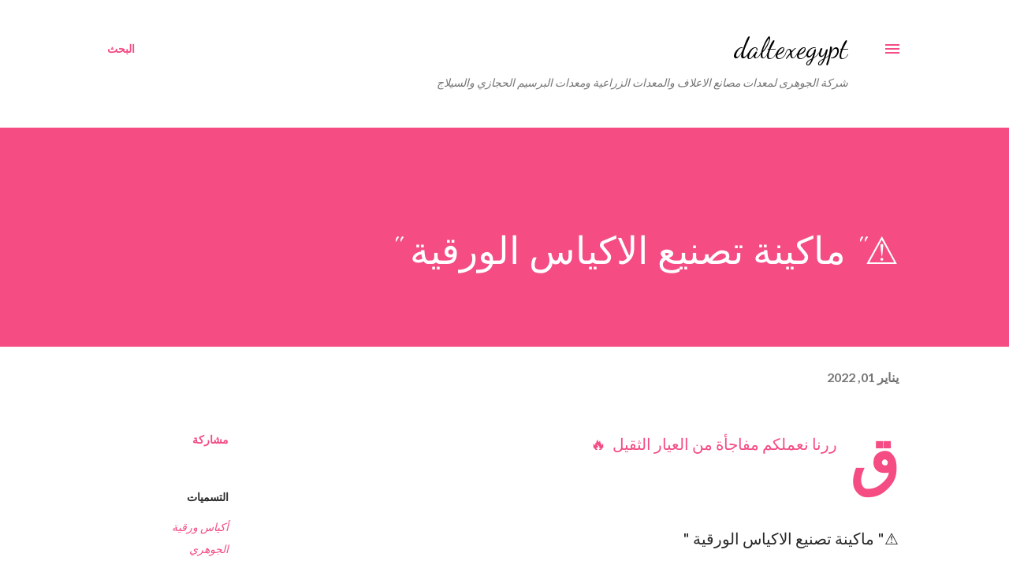

--- FILE ---
content_type: text/html; charset=UTF-8
request_url: https://daltexegypt.blogspot.com/2022/01/blog-post.html
body_size: 70535
content:
<!DOCTYPE html>
<html dir='rtl' lang='ar'>
<head>
<meta content='width=device-width, initial-scale=1' name='viewport'/>
<title> &#9888;&#65039;&quot; ماكينة تصنيع الاكياس الورقية &quot; </title>
<meta content='text/html; charset=UTF-8' http-equiv='Content-Type'/>
<!-- Chrome, Firefox OS and Opera -->
<meta content='#ffffff' name='theme-color'/>
<!-- Windows Phone -->
<meta content='#ffffff' name='msapplication-navbutton-color'/>
<meta content='blogger' name='generator'/>
<link href='https://daltexegypt.blogspot.com/favicon.ico' rel='icon' type='image/x-icon'/>
<link href='http://daltexegypt.blogspot.com/2022/01/blog-post.html' rel='canonical'/>
<link rel="alternate" type="application/atom+xml" title="daltexegypt - Atom" href="https://daltexegypt.blogspot.com/feeds/posts/default" />
<link rel="alternate" type="application/rss+xml" title="daltexegypt - RSS" href="https://daltexegypt.blogspot.com/feeds/posts/default?alt=rss" />
<link rel="service.post" type="application/atom+xml" title="daltexegypt - Atom" href="https://www.blogger.com/feeds/8758055687963355352/posts/default" />

<link rel="alternate" type="application/atom+xml" title="daltexegypt - Atom" href="https://daltexegypt.blogspot.com/feeds/6360590790078213591/comments/default" />
<!--Can't find substitution for tag [blog.ieCssRetrofitLinks]-->
<link href='https://blogger.googleusercontent.com/img/a/AVvXsEgBSLBbnTRjqdAVpBZXeJRbPzN5SrnnUiqV_voxxobXEBqvvJ_6vr4adiu63zBPIxDyTPTGzwBb9G7oZkRnGBTwDGL19OJZ-vun3qjZxD_VYEWzs1YaBaHizeMk35SdpqzK2Z3DAdkSd1raq-Q_h7AKkjaaaGXgVPuoCMEWyK94kqw6V2v_VFOSjtaAvA=w515-h435' rel='image_src'/>
<meta content='http://daltexegypt.blogspot.com/2022/01/blog-post.html' property='og:url'/>
<meta content=' ⚠️&quot; ماكينة تصنيع الاكياس الورقية &quot; ' property='og:title'/>
<meta content='قررنا نعملكم مفاجأة من العيار الثقيل  🔥 ⚠️&quot; ماكينة تصنيع الاكياس الورقية &quot;  ابدا بمشروعك من عندنا  👌 الجودة العالية واقل اسعار وسرعه الاست...' property='og:description'/>
<meta content='https://blogger.googleusercontent.com/img/a/AVvXsEgBSLBbnTRjqdAVpBZXeJRbPzN5SrnnUiqV_voxxobXEBqvvJ_6vr4adiu63zBPIxDyTPTGzwBb9G7oZkRnGBTwDGL19OJZ-vun3qjZxD_VYEWzs1YaBaHizeMk35SdpqzK2Z3DAdkSd1raq-Q_h7AKkjaaaGXgVPuoCMEWyK94kqw6V2v_VFOSjtaAvA=w1200-h630-p-k-no-nu' property='og:image'/>
<style type='text/css'>@font-face{font-family:'Dancing Script';font-style:normal;font-weight:400;font-display:swap;src:url(//fonts.gstatic.com/s/dancingscript/v29/If2cXTr6YS-zF4S-kcSWSVi_sxjsohD9F50Ruu7BMSo3Rep8hNX6plRPjLo.woff2)format('woff2');unicode-range:U+0102-0103,U+0110-0111,U+0128-0129,U+0168-0169,U+01A0-01A1,U+01AF-01B0,U+0300-0301,U+0303-0304,U+0308-0309,U+0323,U+0329,U+1EA0-1EF9,U+20AB;}@font-face{font-family:'Dancing Script';font-style:normal;font-weight:400;font-display:swap;src:url(//fonts.gstatic.com/s/dancingscript/v29/If2cXTr6YS-zF4S-kcSWSVi_sxjsohD9F50Ruu7BMSo3ROp8hNX6plRPjLo.woff2)format('woff2');unicode-range:U+0100-02BA,U+02BD-02C5,U+02C7-02CC,U+02CE-02D7,U+02DD-02FF,U+0304,U+0308,U+0329,U+1D00-1DBF,U+1E00-1E9F,U+1EF2-1EFF,U+2020,U+20A0-20AB,U+20AD-20C0,U+2113,U+2C60-2C7F,U+A720-A7FF;}@font-face{font-family:'Dancing Script';font-style:normal;font-weight:400;font-display:swap;src:url(//fonts.gstatic.com/s/dancingscript/v29/If2cXTr6YS-zF4S-kcSWSVi_sxjsohD9F50Ruu7BMSo3Sup8hNX6plRP.woff2)format('woff2');unicode-range:U+0000-00FF,U+0131,U+0152-0153,U+02BB-02BC,U+02C6,U+02DA,U+02DC,U+0304,U+0308,U+0329,U+2000-206F,U+20AC,U+2122,U+2191,U+2193,U+2212,U+2215,U+FEFF,U+FFFD;}@font-face{font-family:'EB Garamond';font-style:italic;font-weight:600;font-display:swap;src:url(//fonts.gstatic.com/s/ebgaramond/v32/SlGFmQSNjdsmc35JDF1K5GRwUjcdlttVFm-rI7diR79wU6i1hGFJRvzr2Q.woff2)format('woff2');unicode-range:U+0460-052F,U+1C80-1C8A,U+20B4,U+2DE0-2DFF,U+A640-A69F,U+FE2E-FE2F;}@font-face{font-family:'EB Garamond';font-style:italic;font-weight:600;font-display:swap;src:url(//fonts.gstatic.com/s/ebgaramond/v32/SlGFmQSNjdsmc35JDF1K5GRwUjcdlttVFm-rI7diR795U6i1hGFJRvzr2Q.woff2)format('woff2');unicode-range:U+0301,U+0400-045F,U+0490-0491,U+04B0-04B1,U+2116;}@font-face{font-family:'EB Garamond';font-style:italic;font-weight:600;font-display:swap;src:url(//fonts.gstatic.com/s/ebgaramond/v32/SlGFmQSNjdsmc35JDF1K5GRwUjcdlttVFm-rI7diR79xU6i1hGFJRvzr2Q.woff2)format('woff2');unicode-range:U+1F00-1FFF;}@font-face{font-family:'EB Garamond';font-style:italic;font-weight:600;font-display:swap;src:url(//fonts.gstatic.com/s/ebgaramond/v32/SlGFmQSNjdsmc35JDF1K5GRwUjcdlttVFm-rI7diR79-U6i1hGFJRvzr2Q.woff2)format('woff2');unicode-range:U+0370-0377,U+037A-037F,U+0384-038A,U+038C,U+038E-03A1,U+03A3-03FF;}@font-face{font-family:'EB Garamond';font-style:italic;font-weight:600;font-display:swap;src:url(//fonts.gstatic.com/s/ebgaramond/v32/SlGFmQSNjdsmc35JDF1K5GRwUjcdlttVFm-rI7diR79yU6i1hGFJRvzr2Q.woff2)format('woff2');unicode-range:U+0102-0103,U+0110-0111,U+0128-0129,U+0168-0169,U+01A0-01A1,U+01AF-01B0,U+0300-0301,U+0303-0304,U+0308-0309,U+0323,U+0329,U+1EA0-1EF9,U+20AB;}@font-face{font-family:'EB Garamond';font-style:italic;font-weight:600;font-display:swap;src:url(//fonts.gstatic.com/s/ebgaramond/v32/SlGFmQSNjdsmc35JDF1K5GRwUjcdlttVFm-rI7diR79zU6i1hGFJRvzr2Q.woff2)format('woff2');unicode-range:U+0100-02BA,U+02BD-02C5,U+02C7-02CC,U+02CE-02D7,U+02DD-02FF,U+0304,U+0308,U+0329,U+1D00-1DBF,U+1E00-1E9F,U+1EF2-1EFF,U+2020,U+20A0-20AB,U+20AD-20C0,U+2113,U+2C60-2C7F,U+A720-A7FF;}@font-face{font-family:'EB Garamond';font-style:italic;font-weight:600;font-display:swap;src:url(//fonts.gstatic.com/s/ebgaramond/v32/SlGFmQSNjdsmc35JDF1K5GRwUjcdlttVFm-rI7diR799U6i1hGFJRvw.woff2)format('woff2');unicode-range:U+0000-00FF,U+0131,U+0152-0153,U+02BB-02BC,U+02C6,U+02DA,U+02DC,U+0304,U+0308,U+0329,U+2000-206F,U+20AC,U+2122,U+2191,U+2193,U+2212,U+2215,U+FEFF,U+FFFD;}@font-face{font-family:'Lato';font-style:normal;font-weight:400;font-display:swap;src:url(//fonts.gstatic.com/s/lato/v25/S6uyw4BMUTPHjxAwXiWtFCfQ7A.woff2)format('woff2');unicode-range:U+0100-02BA,U+02BD-02C5,U+02C7-02CC,U+02CE-02D7,U+02DD-02FF,U+0304,U+0308,U+0329,U+1D00-1DBF,U+1E00-1E9F,U+1EF2-1EFF,U+2020,U+20A0-20AB,U+20AD-20C0,U+2113,U+2C60-2C7F,U+A720-A7FF;}@font-face{font-family:'Lato';font-style:normal;font-weight:400;font-display:swap;src:url(//fonts.gstatic.com/s/lato/v25/S6uyw4BMUTPHjx4wXiWtFCc.woff2)format('woff2');unicode-range:U+0000-00FF,U+0131,U+0152-0153,U+02BB-02BC,U+02C6,U+02DA,U+02DC,U+0304,U+0308,U+0329,U+2000-206F,U+20AC,U+2122,U+2191,U+2193,U+2212,U+2215,U+FEFF,U+FFFD;}@font-face{font-family:'Lato';font-style:normal;font-weight:700;font-display:swap;src:url(//fonts.gstatic.com/s/lato/v25/S6u9w4BMUTPHh6UVSwaPGQ3q5d0N7w.woff2)format('woff2');unicode-range:U+0100-02BA,U+02BD-02C5,U+02C7-02CC,U+02CE-02D7,U+02DD-02FF,U+0304,U+0308,U+0329,U+1D00-1DBF,U+1E00-1E9F,U+1EF2-1EFF,U+2020,U+20A0-20AB,U+20AD-20C0,U+2113,U+2C60-2C7F,U+A720-A7FF;}@font-face{font-family:'Lato';font-style:normal;font-weight:700;font-display:swap;src:url(//fonts.gstatic.com/s/lato/v25/S6u9w4BMUTPHh6UVSwiPGQ3q5d0.woff2)format('woff2');unicode-range:U+0000-00FF,U+0131,U+0152-0153,U+02BB-02BC,U+02C6,U+02DA,U+02DC,U+0304,U+0308,U+0329,U+2000-206F,U+20AC,U+2122,U+2191,U+2193,U+2212,U+2215,U+FEFF,U+FFFD;}@font-face{font-family:'Open Sans';font-style:normal;font-weight:600;font-stretch:100%;font-display:swap;src:url(//fonts.gstatic.com/s/opensans/v44/memSYaGs126MiZpBA-UvWbX2vVnXBbObj2OVZyOOSr4dVJWUgsgH1x4taVIUwaEQbjB_mQ.woff2)format('woff2');unicode-range:U+0460-052F,U+1C80-1C8A,U+20B4,U+2DE0-2DFF,U+A640-A69F,U+FE2E-FE2F;}@font-face{font-family:'Open Sans';font-style:normal;font-weight:600;font-stretch:100%;font-display:swap;src:url(//fonts.gstatic.com/s/opensans/v44/memSYaGs126MiZpBA-UvWbX2vVnXBbObj2OVZyOOSr4dVJWUgsgH1x4kaVIUwaEQbjB_mQ.woff2)format('woff2');unicode-range:U+0301,U+0400-045F,U+0490-0491,U+04B0-04B1,U+2116;}@font-face{font-family:'Open Sans';font-style:normal;font-weight:600;font-stretch:100%;font-display:swap;src:url(//fonts.gstatic.com/s/opensans/v44/memSYaGs126MiZpBA-UvWbX2vVnXBbObj2OVZyOOSr4dVJWUgsgH1x4saVIUwaEQbjB_mQ.woff2)format('woff2');unicode-range:U+1F00-1FFF;}@font-face{font-family:'Open Sans';font-style:normal;font-weight:600;font-stretch:100%;font-display:swap;src:url(//fonts.gstatic.com/s/opensans/v44/memSYaGs126MiZpBA-UvWbX2vVnXBbObj2OVZyOOSr4dVJWUgsgH1x4jaVIUwaEQbjB_mQ.woff2)format('woff2');unicode-range:U+0370-0377,U+037A-037F,U+0384-038A,U+038C,U+038E-03A1,U+03A3-03FF;}@font-face{font-family:'Open Sans';font-style:normal;font-weight:600;font-stretch:100%;font-display:swap;src:url(//fonts.gstatic.com/s/opensans/v44/memSYaGs126MiZpBA-UvWbX2vVnXBbObj2OVZyOOSr4dVJWUgsgH1x4iaVIUwaEQbjB_mQ.woff2)format('woff2');unicode-range:U+0307-0308,U+0590-05FF,U+200C-2010,U+20AA,U+25CC,U+FB1D-FB4F;}@font-face{font-family:'Open Sans';font-style:normal;font-weight:600;font-stretch:100%;font-display:swap;src:url(//fonts.gstatic.com/s/opensans/v44/memSYaGs126MiZpBA-UvWbX2vVnXBbObj2OVZyOOSr4dVJWUgsgH1x5caVIUwaEQbjB_mQ.woff2)format('woff2');unicode-range:U+0302-0303,U+0305,U+0307-0308,U+0310,U+0312,U+0315,U+031A,U+0326-0327,U+032C,U+032F-0330,U+0332-0333,U+0338,U+033A,U+0346,U+034D,U+0391-03A1,U+03A3-03A9,U+03B1-03C9,U+03D1,U+03D5-03D6,U+03F0-03F1,U+03F4-03F5,U+2016-2017,U+2034-2038,U+203C,U+2040,U+2043,U+2047,U+2050,U+2057,U+205F,U+2070-2071,U+2074-208E,U+2090-209C,U+20D0-20DC,U+20E1,U+20E5-20EF,U+2100-2112,U+2114-2115,U+2117-2121,U+2123-214F,U+2190,U+2192,U+2194-21AE,U+21B0-21E5,U+21F1-21F2,U+21F4-2211,U+2213-2214,U+2216-22FF,U+2308-230B,U+2310,U+2319,U+231C-2321,U+2336-237A,U+237C,U+2395,U+239B-23B7,U+23D0,U+23DC-23E1,U+2474-2475,U+25AF,U+25B3,U+25B7,U+25BD,U+25C1,U+25CA,U+25CC,U+25FB,U+266D-266F,U+27C0-27FF,U+2900-2AFF,U+2B0E-2B11,U+2B30-2B4C,U+2BFE,U+3030,U+FF5B,U+FF5D,U+1D400-1D7FF,U+1EE00-1EEFF;}@font-face{font-family:'Open Sans';font-style:normal;font-weight:600;font-stretch:100%;font-display:swap;src:url(//fonts.gstatic.com/s/opensans/v44/memSYaGs126MiZpBA-UvWbX2vVnXBbObj2OVZyOOSr4dVJWUgsgH1x5OaVIUwaEQbjB_mQ.woff2)format('woff2');unicode-range:U+0001-000C,U+000E-001F,U+007F-009F,U+20DD-20E0,U+20E2-20E4,U+2150-218F,U+2190,U+2192,U+2194-2199,U+21AF,U+21E6-21F0,U+21F3,U+2218-2219,U+2299,U+22C4-22C6,U+2300-243F,U+2440-244A,U+2460-24FF,U+25A0-27BF,U+2800-28FF,U+2921-2922,U+2981,U+29BF,U+29EB,U+2B00-2BFF,U+4DC0-4DFF,U+FFF9-FFFB,U+10140-1018E,U+10190-1019C,U+101A0,U+101D0-101FD,U+102E0-102FB,U+10E60-10E7E,U+1D2C0-1D2D3,U+1D2E0-1D37F,U+1F000-1F0FF,U+1F100-1F1AD,U+1F1E6-1F1FF,U+1F30D-1F30F,U+1F315,U+1F31C,U+1F31E,U+1F320-1F32C,U+1F336,U+1F378,U+1F37D,U+1F382,U+1F393-1F39F,U+1F3A7-1F3A8,U+1F3AC-1F3AF,U+1F3C2,U+1F3C4-1F3C6,U+1F3CA-1F3CE,U+1F3D4-1F3E0,U+1F3ED,U+1F3F1-1F3F3,U+1F3F5-1F3F7,U+1F408,U+1F415,U+1F41F,U+1F426,U+1F43F,U+1F441-1F442,U+1F444,U+1F446-1F449,U+1F44C-1F44E,U+1F453,U+1F46A,U+1F47D,U+1F4A3,U+1F4B0,U+1F4B3,U+1F4B9,U+1F4BB,U+1F4BF,U+1F4C8-1F4CB,U+1F4D6,U+1F4DA,U+1F4DF,U+1F4E3-1F4E6,U+1F4EA-1F4ED,U+1F4F7,U+1F4F9-1F4FB,U+1F4FD-1F4FE,U+1F503,U+1F507-1F50B,U+1F50D,U+1F512-1F513,U+1F53E-1F54A,U+1F54F-1F5FA,U+1F610,U+1F650-1F67F,U+1F687,U+1F68D,U+1F691,U+1F694,U+1F698,U+1F6AD,U+1F6B2,U+1F6B9-1F6BA,U+1F6BC,U+1F6C6-1F6CF,U+1F6D3-1F6D7,U+1F6E0-1F6EA,U+1F6F0-1F6F3,U+1F6F7-1F6FC,U+1F700-1F7FF,U+1F800-1F80B,U+1F810-1F847,U+1F850-1F859,U+1F860-1F887,U+1F890-1F8AD,U+1F8B0-1F8BB,U+1F8C0-1F8C1,U+1F900-1F90B,U+1F93B,U+1F946,U+1F984,U+1F996,U+1F9E9,U+1FA00-1FA6F,U+1FA70-1FA7C,U+1FA80-1FA89,U+1FA8F-1FAC6,U+1FACE-1FADC,U+1FADF-1FAE9,U+1FAF0-1FAF8,U+1FB00-1FBFF;}@font-face{font-family:'Open Sans';font-style:normal;font-weight:600;font-stretch:100%;font-display:swap;src:url(//fonts.gstatic.com/s/opensans/v44/memSYaGs126MiZpBA-UvWbX2vVnXBbObj2OVZyOOSr4dVJWUgsgH1x4vaVIUwaEQbjB_mQ.woff2)format('woff2');unicode-range:U+0102-0103,U+0110-0111,U+0128-0129,U+0168-0169,U+01A0-01A1,U+01AF-01B0,U+0300-0301,U+0303-0304,U+0308-0309,U+0323,U+0329,U+1EA0-1EF9,U+20AB;}@font-face{font-family:'Open Sans';font-style:normal;font-weight:600;font-stretch:100%;font-display:swap;src:url(//fonts.gstatic.com/s/opensans/v44/memSYaGs126MiZpBA-UvWbX2vVnXBbObj2OVZyOOSr4dVJWUgsgH1x4uaVIUwaEQbjB_mQ.woff2)format('woff2');unicode-range:U+0100-02BA,U+02BD-02C5,U+02C7-02CC,U+02CE-02D7,U+02DD-02FF,U+0304,U+0308,U+0329,U+1D00-1DBF,U+1E00-1E9F,U+1EF2-1EFF,U+2020,U+20A0-20AB,U+20AD-20C0,U+2113,U+2C60-2C7F,U+A720-A7FF;}@font-face{font-family:'Open Sans';font-style:normal;font-weight:600;font-stretch:100%;font-display:swap;src:url(//fonts.gstatic.com/s/opensans/v44/memSYaGs126MiZpBA-UvWbX2vVnXBbObj2OVZyOOSr4dVJWUgsgH1x4gaVIUwaEQbjA.woff2)format('woff2');unicode-range:U+0000-00FF,U+0131,U+0152-0153,U+02BB-02BC,U+02C6,U+02DA,U+02DC,U+0304,U+0308,U+0329,U+2000-206F,U+20AC,U+2122,U+2191,U+2193,U+2212,U+2215,U+FEFF,U+FFFD;}</style>
<style id='page-skin-1' type='text/css'><!--
/*! normalize.css v3.0.1 | MIT License | git.io/normalize */html{font-family:sans-serif;-ms-text-size-adjust:100%;-webkit-text-size-adjust:100%}body{margin:0}article,aside,details,figcaption,figure,footer,header,hgroup,main,nav,section,summary{display:block}audio,canvas,progress,video{display:inline-block;vertical-align:baseline}audio:not([controls]){display:none;height:0}[hidden],template{display:none}a{background:transparent}a:active,a:hover{outline:0}abbr[title]{border-bottom:1px dotted}b,strong{font-weight:bold}dfn{font-style:italic}h1{font-size:2em;margin:.67em 0}mark{background:#ff0;color:#000}small{font-size:80%}sub,sup{font-size:75%;line-height:0;position:relative;vertical-align:baseline}sup{top:-0.5em}sub{bottom:-0.25em}img{border:0}svg:not(:root){overflow:hidden}figure{margin:1em 40px}hr{-moz-box-sizing:content-box;box-sizing:content-box;height:0}pre{overflow:auto}code,kbd,pre,samp{font-family:monospace,monospace;font-size:1em}button,input,optgroup,select,textarea{color:inherit;font:inherit;margin:0}button{overflow:visible}button,select{text-transform:none}button,html input[type="button"],input[type="reset"],input[type="submit"]{-webkit-appearance:button;cursor:pointer}button[disabled],html input[disabled]{cursor:default}button::-moz-focus-inner,input::-moz-focus-inner{border:0;padding:0}input{line-height:normal}input[type="checkbox"],input[type="radio"]{box-sizing:border-box;padding:0}input[type="number"]::-webkit-inner-spin-button,input[type="number"]::-webkit-outer-spin-button{height:auto}input[type="search"]{-webkit-appearance:textfield;-moz-box-sizing:content-box;-webkit-box-sizing:content-box;box-sizing:content-box}input[type="search"]::-webkit-search-cancel-button,input[type="search"]::-webkit-search-decoration{-webkit-appearance:none}fieldset{border:1px solid #c0c0c0;margin:0 2px;padding:.35em .625em .75em}legend{border:0;padding:0}textarea{overflow:auto}optgroup{font-weight:bold}table{border-collapse:collapse;border-spacing:0}td,th{padding:0}
body{
overflow-wrap:break-word;
word-break:break-word;
word-wrap:break-word
}
.hidden{
display:none
}
.invisible{
visibility:hidden
}
.container::after,.float-container::after{
clear:both;
content:"";
display:table
}
.clearboth{
clear:both
}
#comments .comment .comment-actions,.subscribe-popup .FollowByEmail .follow-by-email-submit,.widget.Profile .profile-link{
background:0 0;
border:0;
box-shadow:none;
color:#f44c83;
cursor:pointer;
font-size:14px;
font-weight:700;
outline:0;
text-decoration:none;
text-transform:uppercase;
width:auto
}
.dim-overlay{
background-color:rgba(0,0,0,.54);
height:100vh;
left:0;
position:fixed;
top:0;
width:100%
}
#sharing-dim-overlay{
background-color:transparent
}
input::-ms-clear{
display:none
}
.blogger-logo,.svg-icon-24.blogger-logo{
fill:#ff9800;
opacity:1
}
.loading-spinner-large{
-webkit-animation:mspin-rotate 1.568s infinite linear;
animation:mspin-rotate 1.568s infinite linear;
height:48px;
overflow:hidden;
position:absolute;
width:48px;
z-index:200
}
.loading-spinner-large>div{
-webkit-animation:mspin-revrot 5332ms infinite steps(4);
animation:mspin-revrot 5332ms infinite steps(4)
}
.loading-spinner-large>div>div{
-webkit-animation:mspin-singlecolor-large-film 1333ms infinite steps(81);
animation:mspin-singlecolor-large-film 1333ms infinite steps(81);
background-size:100%;
height:48px;
width:3888px
}
.mspin-black-large>div>div,.mspin-grey_54-large>div>div{
background-image:url(https://www.blogblog.com/indie/mspin_black_large.svg)
}
.mspin-white-large>div>div{
background-image:url(https://www.blogblog.com/indie/mspin_white_large.svg)
}
.mspin-grey_54-large{
opacity:.54
}
@-webkit-keyframes mspin-singlecolor-large-film{
from{
-webkit-transform:translateX(0);
transform:translateX(0)
}
to{
-webkit-transform:translateX(-3888px);
transform:translateX(-3888px)
}
}
@keyframes mspin-singlecolor-large-film{
from{
-webkit-transform:translateX(0);
transform:translateX(0)
}
to{
-webkit-transform:translateX(-3888px);
transform:translateX(-3888px)
}
}
@-webkit-keyframes mspin-rotate{
from{
-webkit-transform:rotate(0);
transform:rotate(0)
}
to{
-webkit-transform:rotate(360deg);
transform:rotate(360deg)
}
}
@keyframes mspin-rotate{
from{
-webkit-transform:rotate(0);
transform:rotate(0)
}
to{
-webkit-transform:rotate(360deg);
transform:rotate(360deg)
}
}
@-webkit-keyframes mspin-revrot{
from{
-webkit-transform:rotate(0);
transform:rotate(0)
}
to{
-webkit-transform:rotate(-360deg);
transform:rotate(-360deg)
}
}
@keyframes mspin-revrot{
from{
-webkit-transform:rotate(0);
transform:rotate(0)
}
to{
-webkit-transform:rotate(-360deg);
transform:rotate(-360deg)
}
}
.skip-navigation{
background-color:#fff;
box-sizing:border-box;
color:#000;
display:block;
height:0;
left:0;
line-height:50px;
overflow:hidden;
padding-top:0;
position:fixed;
text-align:center;
top:0;
-webkit-transition:box-shadow .3s,height .3s,padding-top .3s;
transition:box-shadow .3s,height .3s,padding-top .3s;
width:100%;
z-index:900
}
.skip-navigation:focus{
box-shadow:0 4px 5px 0 rgba(0,0,0,.14),0 1px 10px 0 rgba(0,0,0,.12),0 2px 4px -1px rgba(0,0,0,.2);
height:50px
}
#main{
outline:0
}
.main-heading{
position:absolute;
clip:rect(1px,1px,1px,1px);
padding:0;
border:0;
height:1px;
width:1px;
overflow:hidden
}
.Attribution{
margin-top:1em;
text-align:center
}
.Attribution .blogger img,.Attribution .blogger svg{
vertical-align:bottom
}
.Attribution .blogger img{
margin-left:.5em
}
.Attribution div{
line-height:24px;
margin-top:.5em
}
.Attribution .copyright,.Attribution .image-attribution{
font-size:.7em;
margin-top:1.5em
}
.BLOG_mobile_video_class{
display:none
}
.bg-photo{
background-attachment:scroll!important
}
body .CSS_LIGHTBOX{
z-index:900
}
.extendable .show-less,.extendable .show-more{
border-color:#f44c83;
color:#f44c83;
margin-top:8px
}
.extendable .show-less.hidden,.extendable .show-more.hidden{
display:none
}
.inline-ad{
display:none;
max-width:100%;
overflow:hidden
}
.adsbygoogle{
display:block
}
#cookieChoiceInfo{
bottom:0;
top:auto
}
iframe.b-hbp-video{
border:0
}
.post-body img{
max-width:100%
}
.post-body iframe{
max-width:100%
}
.post-body a[imageanchor="1"]{
display:inline-block
}
.byline{
margin-left:1em
}
.byline:last-child{
margin-left:0
}
.link-copied-dialog{
max-width:520px;
outline:0
}
.link-copied-dialog .modal-dialog-buttons{
margin-top:8px
}
.link-copied-dialog .goog-buttonset-default{
background:0 0;
border:0
}
.link-copied-dialog .goog-buttonset-default:focus{
outline:0
}
.paging-control-container{
margin-bottom:16px
}
.paging-control-container .paging-control{
display:inline-block
}
.paging-control-container .comment-range-text::after,.paging-control-container .paging-control{
color:#f44c83
}
.paging-control-container .comment-range-text,.paging-control-container .paging-control{
margin-left:8px
}
.paging-control-container .comment-range-text::after,.paging-control-container .paging-control::after{
content:"\b7";
cursor:default;
padding-right:8px;
pointer-events:none
}
.paging-control-container .comment-range-text:last-child::after,.paging-control-container .paging-control:last-child::after{
content:none
}
.byline.reactions iframe{
height:20px
}
.b-notification{
color:#000;
background-color:#fff;
border-bottom:solid 1px #000;
box-sizing:border-box;
padding:16px 32px;
text-align:center
}
.b-notification.visible{
-webkit-transition:margin-top .3s cubic-bezier(.4,0,.2,1);
transition:margin-top .3s cubic-bezier(.4,0,.2,1)
}
.b-notification.invisible{
position:absolute
}
.b-notification-close{
position:absolute;
right:8px;
top:8px
}
.no-posts-message{
line-height:40px;
text-align:center
}
@media screen and (max-width:968px){
body.item-view .post-body a[imageanchor="1"][style*="float: left;"],body.item-view .post-body a[imageanchor="1"][style*="float: right;"]{
float:none!important;
clear:none!important
}
body.item-view .post-body a[imageanchor="1"] img{
display:block;
height:auto;
margin:0 auto
}
body.item-view .post-body>.separator:first-child>a[imageanchor="1"]:first-child{
margin-top:20px
}
.post-body a[imageanchor]{
display:block
}
body.item-view .post-body a[imageanchor="1"]{
margin-left:0!important;
margin-right:0!important
}
body.item-view .post-body a[imageanchor="1"]+a[imageanchor="1"]{
margin-top:16px
}
}
.item-control{
display:none
}
#comments{
border-top:1px dashed rgba(0,0,0,.54);
margin-top:20px;
padding:20px
}
#comments .comment-thread ol{
margin:0;
padding-left:0;
padding-right:0
}
#comments .comment .comment-replybox-single,#comments .comment-thread .comment-replies{
margin-left:60px
}
#comments .comment-thread .thread-count{
display:none
}
#comments .comment{
list-style-type:none;
padding:0 0 30px;
position:relative
}
#comments .comment .comment{
padding-bottom:8px
}
.comment .avatar-image-container{
position:absolute
}
.comment .avatar-image-container img{
border-radius:50%
}
.avatar-image-container svg,.comment .avatar-image-container .avatar-icon{
border-radius:50%;
border:solid 1px #f44c83;
box-sizing:border-box;
fill:#f44c83;
height:35px;
margin:0;
padding:7px;
width:35px
}
.comment .comment-block{
margin-top:10px;
margin-right:60px;
padding-bottom:0
}
#comments .comment-author-header-wrapper{
margin-left:40px
}
#comments .comment .thread-expanded .comment-block{
padding-bottom:20px
}
#comments .comment .comment-header .user,#comments .comment .comment-header .user a{
color:#292929;
font-style:normal;
font-weight:700
}
#comments .comment .comment-actions{
bottom:0;
margin-bottom:15px;
position:absolute
}
#comments .comment .comment-actions>*{
margin-right:8px
}
#comments .comment .comment-header .datetime{
bottom:0;
color:rgba(0,0,0,0.54);
display:inline-block;
font-size:13px;
font-style:italic;
margin-right:8px
}
#comments .comment .comment-footer .comment-timestamp a,#comments .comment .comment-header .datetime a{
color:rgba(0,0,0,0.54)
}
#comments .comment .comment-content,.comment .comment-body{
margin-top:12px;
word-break:break-word
}
.comment-body{
margin-bottom:12px
}
#comments.embed[data-num-comments="0"]{
border:0;
margin-top:0;
padding-top:0
}
#comments.embed[data-num-comments="0"] #comment-post-message,#comments.embed[data-num-comments="0"] div.comment-form>p,#comments.embed[data-num-comments="0"] p.comment-footer{
display:none
}
#comment-editor-src{
display:none
}
.comments .comments-content .loadmore.loaded{
max-height:0;
opacity:0;
overflow:hidden
}
.extendable .remaining-items{
height:0;
overflow:hidden;
-webkit-transition:height .3s cubic-bezier(.4,0,.2,1);
transition:height .3s cubic-bezier(.4,0,.2,1)
}
.extendable .remaining-items.expanded{
height:auto
}
.svg-icon-24,.svg-icon-24-button{
cursor:pointer;
height:24px;
width:24px;
min-width:24px
}
.touch-icon{
margin:-12px;
padding:12px
}
.touch-icon:active,.touch-icon:focus{
background-color:rgba(153,153,153,.4);
border-radius:50%
}
svg:not(:root).touch-icon{
overflow:visible
}
html[dir=rtl] .rtl-reversible-icon{
-webkit-transform:scaleX(-1);
-ms-transform:scaleX(-1);
transform:scaleX(-1)
}
.svg-icon-24-button,.touch-icon-button{
background:0 0;
border:0;
margin:0;
outline:0;
padding:0
}
.touch-icon-button .touch-icon:active,.touch-icon-button .touch-icon:focus{
background-color:transparent
}
.touch-icon-button:active .touch-icon,.touch-icon-button:focus .touch-icon{
background-color:rgba(153,153,153,.4);
border-radius:50%
}
.Profile .default-avatar-wrapper .avatar-icon{
border-radius:50%;
border:solid 1px #000000;
box-sizing:border-box;
fill:#000000;
margin:0
}
.Profile .individual .default-avatar-wrapper .avatar-icon{
padding:25px
}
.Profile .individual .avatar-icon,.Profile .individual .profile-img{
height:120px;
width:120px
}
.Profile .team .default-avatar-wrapper .avatar-icon{
padding:8px
}
.Profile .team .avatar-icon,.Profile .team .default-avatar-wrapper,.Profile .team .profile-img{
height:40px;
width:40px
}
.snippet-container{
margin:0;
position:relative;
overflow:hidden
}
.snippet-fade{
bottom:0;
box-sizing:border-box;
position:absolute;
width:96px
}
.snippet-fade{
left:0
}
.snippet-fade:after{
content:"\2026"
}
.snippet-fade:after{
float:left
}
.post-bottom{
-webkit-box-align:center;
-webkit-align-items:center;
-ms-flex-align:center;
align-items:center;
display:-webkit-box;
display:-webkit-flex;
display:-ms-flexbox;
display:flex;
-webkit-flex-wrap:wrap;
-ms-flex-wrap:wrap;
flex-wrap:wrap
}
.post-footer{
-webkit-box-flex:1;
-webkit-flex:1 1 auto;
-ms-flex:1 1 auto;
flex:1 1 auto;
-webkit-flex-wrap:wrap;
-ms-flex-wrap:wrap;
flex-wrap:wrap;
-webkit-box-ordinal-group:2;
-webkit-order:1;
-ms-flex-order:1;
order:1
}
.post-footer>*{
-webkit-box-flex:0;
-webkit-flex:0 1 auto;
-ms-flex:0 1 auto;
flex:0 1 auto
}
.post-footer .byline:last-child{
margin-left:1em
}
.jump-link{
-webkit-box-flex:0;
-webkit-flex:0 0 auto;
-ms-flex:0 0 auto;
flex:0 0 auto;
-webkit-box-ordinal-group:3;
-webkit-order:2;
-ms-flex-order:2;
order:2
}
.centered-top-container.sticky{
left:0;
position:fixed;
right:0;
top:0;
width:auto;
z-index:8;
-webkit-transition-property:opacity,-webkit-transform;
transition-property:opacity,-webkit-transform;
transition-property:transform,opacity;
transition-property:transform,opacity,-webkit-transform;
-webkit-transition-duration:.2s;
transition-duration:.2s;
-webkit-transition-timing-function:cubic-bezier(.4,0,.2,1);
transition-timing-function:cubic-bezier(.4,0,.2,1)
}
.centered-top-placeholder{
display:none
}
.collapsed-header .centered-top-placeholder{
display:block
}
.centered-top-container .Header .replaced h1,.centered-top-placeholder .Header .replaced h1{
display:none
}
.centered-top-container.sticky .Header .replaced h1{
display:block
}
.centered-top-container.sticky .Header .header-widget{
background:0 0
}
.centered-top-container.sticky .Header .header-image-wrapper{
display:none
}
.centered-top-container img,.centered-top-placeholder img{
max-width:100%
}
.collapsible{
-webkit-transition:height .3s cubic-bezier(.4,0,.2,1);
transition:height .3s cubic-bezier(.4,0,.2,1)
}
.collapsible,.collapsible>summary{
display:block;
overflow:hidden
}
.collapsible>:not(summary){
display:none
}
.collapsible[open]>:not(summary){
display:block
}
.collapsible:focus,.collapsible>summary:focus{
outline:0
}
.collapsible>summary{
cursor:pointer;
display:block;
padding:0
}
.collapsible:focus>summary,.collapsible>summary:focus{
background-color:transparent
}
.collapsible>summary::-webkit-details-marker{
display:none
}
.collapsible-title{
-webkit-box-align:center;
-webkit-align-items:center;
-ms-flex-align:center;
align-items:center;
display:-webkit-box;
display:-webkit-flex;
display:-ms-flexbox;
display:flex
}
.collapsible-title .title{
-webkit-box-flex:1;
-webkit-flex:1 1 auto;
-ms-flex:1 1 auto;
flex:1 1 auto;
-webkit-box-ordinal-group:1;
-webkit-order:0;
-ms-flex-order:0;
order:0;
overflow:hidden;
text-overflow:ellipsis;
white-space:nowrap
}
.collapsible-title .chevron-down,.collapsible[open] .collapsible-title .chevron-up{
display:block
}
.collapsible-title .chevron-up,.collapsible[open] .collapsible-title .chevron-down{
display:none
}
.overflowable-container{
max-height:48px;
overflow:hidden;
position:relative
}
.overflow-button{
cursor:pointer
}
#overflowable-dim-overlay{
background:0 0
}
.overflow-popup{
box-shadow:0 2px 2px 0 rgba(0,0,0,.14),0 3px 1px -2px rgba(0,0,0,.2),0 1px 5px 0 rgba(0,0,0,.12);
background-color:#ffffff;
left:0;
max-width:calc(100% - 32px);
position:absolute;
top:0;
visibility:hidden;
z-index:101
}
.overflow-popup ul{
list-style:none
}
.overflow-popup .tabs li,.overflow-popup li{
display:block;
height:auto
}
.overflow-popup .tabs li{
padding-left:0;
padding-right:0
}
.overflow-button.hidden,.overflow-popup .tabs li.hidden,.overflow-popup li.hidden{
display:none
}
.ripple{
position:relative
}
.ripple>*{
z-index:1
}
.splash-wrapper{
bottom:0;
left:0;
overflow:hidden;
pointer-events:none;
position:absolute;
right:0;
top:0;
z-index:0
}
.splash{
background:#ccc;
border-radius:100%;
display:block;
opacity:.6;
position:absolute;
-webkit-transform:scale(0);
-ms-transform:scale(0);
transform:scale(0)
}
.splash.animate{
-webkit-animation:ripple-effect .4s linear;
animation:ripple-effect .4s linear
}
@-webkit-keyframes ripple-effect{
100%{
opacity:0;
-webkit-transform:scale(2.5);
transform:scale(2.5)
}
}
@keyframes ripple-effect{
100%{
opacity:0;
-webkit-transform:scale(2.5);
transform:scale(2.5)
}
}
.search{
display:-webkit-box;
display:-webkit-flex;
display:-ms-flexbox;
display:flex;
line-height:24px;
width:24px
}
.search.focused{
width:100%
}
.search.focused .section{
width:100%
}
.search form{
z-index:101
}
.search h3{
display:none
}
.search form{
display:-webkit-box;
display:-webkit-flex;
display:-ms-flexbox;
display:flex;
-webkit-box-flex:1;
-webkit-flex:1 0 0;
-ms-flex:1 0 0px;
flex:1 0 0;
border-bottom:solid 1px transparent;
padding-bottom:8px
}
.search form>*{
display:none
}
.search.focused form>*{
display:block
}
.search .search-input label{
display:none
}
.centered-top-placeholder.cloned .search form{
z-index:30
}
.search.focused form{
border-color:#292929;
position:relative;
width:auto
}
.collapsed-header .centered-top-container .search.focused form{
border-bottom-color:transparent
}
.search-expand{
-webkit-box-flex:0;
-webkit-flex:0 0 auto;
-ms-flex:0 0 auto;
flex:0 0 auto
}
.search-expand-text{
display:none
}
.search-close{
display:inline;
vertical-align:middle
}
.search-input{
-webkit-box-flex:1;
-webkit-flex:1 0 1px;
-ms-flex:1 0 1px;
flex:1 0 1px
}
.search-input input{
background:0 0;
border:0;
box-sizing:border-box;
color:#292929;
display:inline-block;
outline:0;
width:calc(100% - 48px)
}
.search-input input.no-cursor{
color:transparent;
text-shadow:0 0 0 #292929
}
.collapsed-header .centered-top-container .search-action,.collapsed-header .centered-top-container .search-input input{
color:#292929
}
.collapsed-header .centered-top-container .search-input input.no-cursor{
color:transparent;
text-shadow:0 0 0 #292929
}
.collapsed-header .centered-top-container .search-input input.no-cursor:focus,.search-input input.no-cursor:focus{
outline:0
}
.search-focused>*{
visibility:hidden
}
.search-focused .search,.search-focused .search-icon{
visibility:visible
}
.search.focused .search-action{
display:block
}
.search.focused .search-action:disabled{
opacity:.3
}
.sidebar-container{
background-color:#f7f7f7;
max-width:320px;
overflow-y:auto;
-webkit-transition-property:-webkit-transform;
transition-property:-webkit-transform;
transition-property:transform;
transition-property:transform,-webkit-transform;
-webkit-transition-duration:.3s;
transition-duration:.3s;
-webkit-transition-timing-function:cubic-bezier(0,0,.2,1);
transition-timing-function:cubic-bezier(0,0,.2,1);
width:320px;
z-index:101;
-webkit-overflow-scrolling:touch
}
.sidebar-container .navigation{
line-height:0;
padding:16px
}
.sidebar-container .sidebar-back{
cursor:pointer
}
.sidebar-container .widget{
background:0 0;
margin:0 16px;
padding:16px 0
}
.sidebar-container .widget .title{
color:#000000;
margin:0
}
.sidebar-container .widget ul{
list-style:none;
margin:0;
padding:0
}
.sidebar-container .widget ul ul{
margin-right:1em
}
.sidebar-container .widget li{
font-size:16px;
line-height:normal
}
.sidebar-container .widget+.widget{
border-top:1px dashed #000000
}
.BlogArchive li{
margin:16px 0
}
.BlogArchive li:last-child{
margin-bottom:0
}
.Label li a{
display:inline-block
}
.BlogArchive .post-count,.Label .label-count{
float:left;
margin-right:.25em
}
.BlogArchive .post-count::before,.Label .label-count::before{
content:"("
}
.BlogArchive .post-count::after,.Label .label-count::after{
content:")"
}
.widget.Translate .skiptranslate>div{
display:block!important
}
.widget.Profile .profile-link{
display:-webkit-box;
display:-webkit-flex;
display:-ms-flexbox;
display:flex
}
.widget.Profile .team-member .default-avatar-wrapper,.widget.Profile .team-member .profile-img{
-webkit-box-flex:0;
-webkit-flex:0 0 auto;
-ms-flex:0 0 auto;
flex:0 0 auto;
margin-left:1em
}
.widget.Profile .individual .profile-link{
-webkit-box-orient:vertical;
-webkit-box-direction:normal;
-webkit-flex-direction:column;
-ms-flex-direction:column;
flex-direction:column
}
.widget.Profile .team .profile-link .profile-name{
-webkit-align-self:center;
-ms-flex-item-align:center;
align-self:center;
display:block;
-webkit-box-flex:1;
-webkit-flex:1 1 auto;
-ms-flex:1 1 auto;
flex:1 1 auto
}
.dim-overlay{
background-color:rgba(0,0,0,.54);
z-index:100
}
body.sidebar-visible{
overflow-y:hidden
}
@media screen and (max-width:1619px){
.sidebar-container{
bottom:0;
position:fixed;
top:0;
left:auto;
right:0
}
.sidebar-container.sidebar-invisible{
-webkit-transition-timing-function:cubic-bezier(.4,0,.6,1);
transition-timing-function:cubic-bezier(.4,0,.6,1);
-webkit-transform:translateX(320px);
-ms-transform:translateX(320px);
transform:translateX(320px)
}
}
.dialog{
box-shadow:0 2px 2px 0 rgba(0,0,0,.14),0 3px 1px -2px rgba(0,0,0,.2),0 1px 5px 0 rgba(0,0,0,.12);
background:#ffffff;
box-sizing:border-box;
color:#292929;
padding:30px;
position:fixed;
text-align:center;
width:calc(100% - 24px);
z-index:101
}
.dialog input[type=email],.dialog input[type=text]{
background-color:transparent;
border:0;
border-bottom:solid 1px rgba(41,41,41,.12);
color:#292929;
display:block;
font-family:Lato, sans-serif;
font-size:16px;
line-height:24px;
margin:auto;
padding-bottom:7px;
outline:0;
text-align:center;
width:100%
}
.dialog input[type=email]::-webkit-input-placeholder,.dialog input[type=text]::-webkit-input-placeholder{
color:#292929
}
.dialog input[type=email]::-moz-placeholder,.dialog input[type=text]::-moz-placeholder{
color:#292929
}
.dialog input[type=email]:-ms-input-placeholder,.dialog input[type=text]:-ms-input-placeholder{
color:#292929
}
.dialog input[type=email]::-ms-input-placeholder,.dialog input[type=text]::-ms-input-placeholder{
color:#292929
}
.dialog input[type=email]::placeholder,.dialog input[type=text]::placeholder{
color:#292929
}
.dialog input[type=email]:focus,.dialog input[type=text]:focus{
border-bottom:solid 2px #f44c83;
padding-bottom:6px
}
.dialog input.no-cursor{
color:transparent;
text-shadow:0 0 0 #292929
}
.dialog input.no-cursor:focus{
outline:0
}
.dialog input.no-cursor:focus{
outline:0
}
.dialog input[type=submit]{
font-family:Lato, sans-serif
}
.dialog .goog-buttonset-default{
color:#f44c83
}
.subscribe-popup{
max-width:364px
}
.subscribe-popup h3{
color:#ffffff;
font-size:1.8em;
margin-top:0
}
.subscribe-popup .FollowByEmail h3{
display:none
}
.subscribe-popup .FollowByEmail .follow-by-email-submit{
color:#f44c83;
display:inline-block;
margin:0 auto;
margin-top:24px;
width:auto;
white-space:normal
}
.subscribe-popup .FollowByEmail .follow-by-email-submit:disabled{
cursor:default;
opacity:.3
}
@media (max-width:800px){
.blog-name div.widget.Subscribe{
margin-bottom:16px
}
body.item-view .blog-name div.widget.Subscribe{
margin:8px auto 16px auto;
width:100%
}
}
body#layout .bg-photo,body#layout .bg-photo-overlay{
display:none
}
body#layout .page_body{
padding:0;
position:relative;
top:0
}
body#layout .page{
display:inline-block;
left:inherit;
position:relative;
vertical-align:top;
width:540px
}
body#layout .centered{
max-width:954px
}
body#layout .navigation{
display:none
}
body#layout .sidebar-container{
display:inline-block;
width:40%
}
body#layout .hamburger-menu,body#layout .search{
display:none
}
.widget.Sharing .sharing-button{
display:none
}
.widget.Sharing .sharing-buttons li{
padding:0
}
.widget.Sharing .sharing-buttons li span{
display:none
}
.post-share-buttons{
position:relative
}
.centered-bottom .share-buttons .svg-icon-24,.share-buttons .svg-icon-24{
fill:#f44c83
}
.sharing-open.touch-icon-button:active .touch-icon,.sharing-open.touch-icon-button:focus .touch-icon{
background-color:transparent
}
.share-buttons{
background-color:#ffffff;
border-radius:2px;
box-shadow:0 2px 2px 0 rgba(0,0,0,.14),0 3px 1px -2px rgba(0,0,0,.2),0 1px 5px 0 rgba(0,0,0,.12);
color:#f44c83;
list-style:none;
margin:0;
padding:8px 0;
position:absolute;
top:-11px;
min-width:200px;
z-index:101
}
.share-buttons.hidden{
display:none
}
.sharing-button{
background:0 0;
border:0;
margin:0;
outline:0;
padding:0;
cursor:pointer
}
.share-buttons li{
margin:0;
height:48px
}
.share-buttons li:last-child{
margin-bottom:0
}
.share-buttons li .sharing-platform-button{
box-sizing:border-box;
cursor:pointer;
display:block;
height:100%;
margin-bottom:0;
padding:0 16px;
position:relative;
width:100%
}
.share-buttons li .sharing-platform-button:focus,.share-buttons li .sharing-platform-button:hover{
background-color:rgba(128,128,128,.1);
outline:0
}
.share-buttons li svg[class*=" sharing-"],.share-buttons li svg[class^=sharing-]{
position:absolute;
top:10px
}
.share-buttons li span.sharing-platform-button{
position:relative;
top:0
}
.share-buttons li .platform-sharing-text{
display:block;
font-size:16px;
line-height:48px;
white-space:nowrap
}
.share-buttons li .platform-sharing-text{
margin-right:56px
}
.flat-button{
cursor:pointer;
display:inline-block;
font-weight:700;
text-transform:uppercase;
border-radius:2px;
padding:8px;
margin:-8px
}
.flat-icon-button{
background:0 0;
border:0;
margin:0;
outline:0;
padding:0;
margin:-12px;
padding:12px;
cursor:pointer;
box-sizing:content-box;
display:inline-block;
line-height:0
}
.flat-icon-button,.flat-icon-button .splash-wrapper{
border-radius:50%
}
.flat-icon-button .splash.animate{
-webkit-animation-duration:.3s;
animation-duration:.3s
}
h1,h2,h3,h4,h5,h6{
margin:0
}
.post-body h1,.post-body h2,.post-body h3,.post-body h4,.post-body h5,.post-body h6{
margin:1em 0
}
.action-link,a{
color:#f44c83;
cursor:pointer;
text-decoration:none
}
.action-link:visited,a:visited{
color:#f44c83
}
.action-link:hover,a:hover{
color:#f44c83
}
body{
background-color:#ffffff;
color:#292929;
font:400 20px Lato, sans-serif;
margin:0 auto
}
.unused{
background:#ffffff none repeat scroll top left
}
.dim-overlay{
z-index:100
}
.all-container{
min-height:100vh;
display:-webkit-box;
display:-webkit-flex;
display:-ms-flexbox;
display:flex;
-webkit-box-orient:vertical;
-webkit-box-direction:normal;
-webkit-flex-direction:column;
-ms-flex-direction:column;
flex-direction:column
}
body.sidebar-visible .all-container{
overflow-y:scroll
}
.page{
max-width:1280px;
width:100%
}
.Blog{
padding:0;
padding-right:136px
}
.main_content_container{
-webkit-box-flex:0;
-webkit-flex:0 0 auto;
-ms-flex:0 0 auto;
flex:0 0 auto;
margin:0 auto;
max-width:1600px;
width:100%
}
.centered-top-container{
-webkit-box-flex:0;
-webkit-flex:0 0 auto;
-ms-flex:0 0 auto;
flex:0 0 auto
}
.centered-top,.centered-top-placeholder{
box-sizing:border-box;
width:100%
}
.centered-top{
box-sizing:border-box;
margin:0 auto;
max-width:1280px;
padding:44px 136px 32px 136px;
width:100%
}
.centered-top h3{
color:rgba(0,0,0,0.54);
font:700 14px Lato, sans-serif
}
.centered{
width:100%
}
.centered-top-firstline{
display:-webkit-box;
display:-webkit-flex;
display:-ms-flexbox;
display:flex;
position:relative;
width:100%
}
.main_header_elements{
display:-webkit-box;
display:-webkit-flex;
display:-ms-flexbox;
display:flex;
-webkit-box-flex:0;
-webkit-flex:0 1 auto;
-ms-flex:0 1 auto;
flex:0 1 auto;
-webkit-box-ordinal-group:2;
-webkit-order:1;
-ms-flex-order:1;
order:1;
overflow-x:hidden;
width:100%
}
html[dir=rtl] .main_header_elements{
-webkit-box-ordinal-group:3;
-webkit-order:2;
-ms-flex-order:2;
order:2
}
body.search-view .centered-top.search-focused .blog-name{
display:none
}
.widget.Header img{
max-width:100%
}
.blog-name{
-webkit-box-flex:1;
-webkit-flex:1 1 auto;
-ms-flex:1 1 auto;
flex:1 1 auto;
min-width:0;
-webkit-box-ordinal-group:2;
-webkit-order:1;
-ms-flex-order:1;
order:1;
-webkit-transition:opacity .2s cubic-bezier(.4,0,.2,1);
transition:opacity .2s cubic-bezier(.4,0,.2,1)
}
.subscribe-section-container{
-webkit-box-flex:0;
-webkit-flex:0 0 auto;
-ms-flex:0 0 auto;
flex:0 0 auto;
-webkit-box-ordinal-group:3;
-webkit-order:2;
-ms-flex-order:2;
order:2
}
.search{
-webkit-box-flex:0;
-webkit-flex:0 0 auto;
-ms-flex:0 0 auto;
flex:0 0 auto;
-webkit-box-ordinal-group:4;
-webkit-order:3;
-ms-flex-order:3;
order:3;
line-height:36px
}
.search svg{
margin-bottom:6px;
margin-top:6px;
padding-bottom:0;
padding-top:0
}
.search,.search.focused{
display:block;
width:auto
}
.search .section{
opacity:0;
position:absolute;
right:0;
top:0;
-webkit-transition:opacity .2s cubic-bezier(.4,0,.2,1);
transition:opacity .2s cubic-bezier(.4,0,.2,1)
}
.search-expand{
background:0 0;
border:0;
margin:0;
outline:0;
padding:0;
display:block
}
.search.focused .search-expand{
visibility:hidden
}
.hamburger-menu{
float:right;
height:36px
}
.search-expand,.subscribe-section-container{
margin-right:44px
}
.hamburger-section{
-webkit-box-flex:1;
-webkit-flex:1 0 auto;
-ms-flex:1 0 auto;
flex:1 0 auto;
margin-left:44px;
-webkit-box-ordinal-group:3;
-webkit-order:2;
-ms-flex-order:2;
order:2
}
html[dir=rtl] .hamburger-section{
-webkit-box-ordinal-group:2;
-webkit-order:1;
-ms-flex-order:1;
order:1
}
.search-expand-icon{
display:none
}
.search-expand-text{
display:block
}
.search-input{
width:100%
}
.search-focused .hamburger-section{
visibility:visible
}
.centered-top-secondline .PageList ul{
margin:0;
max-height:288px;
overflow-y:hidden
}
.centered-top-secondline .PageList li{
margin-left:30px
}
.centered-top-secondline .PageList li:first-child a{
padding-right:0
}
.centered-top-secondline .PageList .overflow-popup ul{
overflow-y:auto
}
.centered-top-secondline .PageList .overflow-popup li{
display:block
}
.centered-top-secondline .PageList .overflow-popup li.hidden{
display:none
}
.overflowable-contents li{
display:inline-block;
height:48px
}
.sticky .blog-name{
overflow:hidden
}
.sticky .blog-name .widget.Header h1{
overflow:hidden;
text-overflow:ellipsis;
white-space:nowrap
}
.sticky .blog-name .widget.Header p,.sticky .centered-top-secondline{
display:none
}
.centered-top-container,.centered-top-placeholder{
background:#ffffff none repeat scroll top left
}
.centered-top .svg-icon-24{
fill:#f44c83
}
.blog-name h1,.blog-name h1 a{
color:#000000;
font:400 36px Dancing Script, cursive;
line-height:36px;
text-transform:uppercase
}
.widget.Header .header-widget p{
font:400 14px Lato, sans-serif;
font-style:italic;
color:rgba(0,0,0,0.54);
line-height:1.6;
max-width:676px
}
.centered-top .flat-button{
color:#f44c83;
cursor:pointer;
font:700 14px Lato, sans-serif;
line-height:36px;
text-transform:uppercase;
-webkit-transition:opacity .2s cubic-bezier(.4,0,.2,1);
transition:opacity .2s cubic-bezier(.4,0,.2,1)
}
.subscribe-button{
background:0 0;
border:0;
margin:0;
outline:0;
padding:0;
display:block
}
html[dir=ltr] .search form{
margin-right:12px
}
.search.focused .section{
opacity:1;
margin-right:36px;
width:calc(100% - 36px)
}
.search input{
border:0;
color:rgba(0,0,0,0.54);
font:700 16px Lato, sans-serif;
line-height:36px;
outline:0;
width:100%
}
.search form{
padding-bottom:0
}
.search input[type=submit]{
display:none
}
.search input::-webkit-input-placeholder{
text-transform:uppercase
}
.search input::-moz-placeholder{
text-transform:uppercase
}
.search input:-ms-input-placeholder{
text-transform:uppercase
}
.search input::-ms-input-placeholder{
text-transform:uppercase
}
.search input::placeholder{
text-transform:uppercase
}
.centered-top-secondline .dim-overlay,.search .dim-overlay{
background:0 0
}
.centered-top-secondline .PageList .overflow-button a,.centered-top-secondline .PageList li a{
color:#f44c83;
font:700 14px Lato, sans-serif;
line-height:48px;
padding:12px
}
.centered-top-secondline .PageList li.selected a{
color:#f44c83
}
.centered-top-secondline .overflow-popup .PageList li a{
color:#292929
}
.PageList ul{
padding:0
}
.sticky .search form{
border:0
}
.sticky{
box-shadow:0 0 20px 0 rgba(0,0,0,.7)
}
.sticky .centered-top{
padding-bottom:0;
padding-top:0
}
.sticky .blog-name h1,.sticky .search,.sticky .search-expand,.sticky .subscribe-button{
line-height:52px
}
.sticky .hamburger-section,.sticky .search-expand,.sticky .search.focused .search-submit{
-webkit-box-align:center;
-webkit-align-items:center;
-ms-flex-align:center;
align-items:center;
display:-webkit-box;
display:-webkit-flex;
display:-ms-flexbox;
display:flex;
height:52px
}
.subscribe-popup h3{
color:rgba(0,0,0,0.84);
font:700 24px Lato, sans-serif;
margin-bottom:24px
}
.subscribe-popup div.widget.FollowByEmail .follow-by-email-address{
color:rgba(0,0,0,0.84);
font:700 14px Lato, sans-serif
}
.subscribe-popup div.widget.FollowByEmail .follow-by-email-submit{
color:#f44c83;
font:700 14px Lato, sans-serif;
margin-top:24px
}
.post-content{
-webkit-box-flex:0;
-webkit-flex:0 1 auto;
-ms-flex:0 1 auto;
flex:0 1 auto;
-webkit-box-ordinal-group:2;
-webkit-order:1;
-ms-flex-order:1;
order:1;
margin-left:76px;
max-width:676px;
width:100%
}
.post-filter-message{
background-color:#f44c83;
color:#ffffff;
display:-webkit-box;
display:-webkit-flex;
display:-ms-flexbox;
display:flex;
font:700 16px Lato, sans-serif;
margin:40px 136px 48px 136px;
padding:10px;
position:relative
}
.post-filter-message>*{
-webkit-box-flex:0;
-webkit-flex:0 0 auto;
-ms-flex:0 0 auto;
flex:0 0 auto
}
.post-filter-message .search-query{
font-style:italic;
quotes:"\201c" "\201d" "\2018" "\2019"
}
.post-filter-message .search-query::before{
content:open-quote
}
.post-filter-message .search-query::after{
content:close-quote
}
.post-filter-message div{
display:inline-block
}
.post-filter-message a{
color:#ffffff;
display:inline-block;
text-transform:uppercase
}
.post-filter-description{
-webkit-box-flex:1;
-webkit-flex:1 1 auto;
-ms-flex:1 1 auto;
flex:1 1 auto;
margin-left:16px
}
.post-title{
margin-top:0
}
body.feed-view .post-outer-container{
margin-top:85px
}
body.feed-view .feed-message+.post-outer-container,body.feed-view .post-outer-container:first-child{
margin-top:0
}
.post-outer{
display:-webkit-box;
display:-webkit-flex;
display:-ms-flexbox;
display:flex;
position:relative
}
.post-outer .snippet-thumbnail{
-webkit-box-align:center;
-webkit-align-items:center;
-ms-flex-align:center;
align-items:center;
background:#000;
display:-webkit-box;
display:-webkit-flex;
display:-ms-flexbox;
display:flex;
-webkit-box-flex:0;
-webkit-flex:0 0 auto;
-ms-flex:0 0 auto;
flex:0 0 auto;
height:256px;
-webkit-box-pack:center;
-webkit-justify-content:center;
-ms-flex-pack:center;
justify-content:center;
margin-left:136px;
overflow:hidden;
-webkit-box-ordinal-group:3;
-webkit-order:2;
-ms-flex-order:2;
order:2;
position:relative;
width:256px
}
.post-outer .thumbnail-empty{
background:0 0
}
.post-outer .snippet-thumbnail-img{
background-position:center;
background-repeat:no-repeat;
background-size:cover;
width:100%;
height:100%
}
.post-outer .snippet-thumbnail img{
max-height:100%
}
.post-title-container{
margin-bottom:16px
}
.post-bottom{
-webkit-box-align:baseline;
-webkit-align-items:baseline;
-ms-flex-align:baseline;
align-items:baseline;
display:-webkit-box;
display:-webkit-flex;
display:-ms-flexbox;
display:flex;
-webkit-box-pack:justify;
-webkit-justify-content:space-between;
-ms-flex-pack:justify;
justify-content:space-between
}
.post-share-buttons-bottom{
float:left
}
.footer{
-webkit-box-flex:0;
-webkit-flex:0 0 auto;
-ms-flex:0 0 auto;
flex:0 0 auto;
margin:auto auto 0 auto;
padding-bottom:32px;
width:auto
}
.post-header-container{
margin-bottom:12px
}
.post-header-container .post-share-buttons-top{
float:right
}
.post-header-container .post-header{
float:right
}
.byline{
display:inline-block;
margin-bottom:8px
}
.byline,.byline a,.flat-button{
color:#f44c83;
font:700 14px Lato, sans-serif
}
.flat-button.ripple .splash{
background-color:rgba(244,76,131,.4)
}
.flat-button.ripple:hover{
background-color:rgba(244,76,131,.12)
}
.post-footer .byline{
text-transform:uppercase
}
.post-comment-link{
line-height:1
}
.blog-pager{
float:left;
margin-left:468px;
margin-top:48px
}
.FeaturedPost{
margin-bottom:56px
}
.FeaturedPost h3{
margin:16px 136px 8px 136px
}
.shown-ad{
margin-bottom:85px;
margin-top:85px
}
.shown-ad .inline-ad{
display:block;
max-width:676px
}
body.feed-view .shown-ad:last-child{
display:none
}
.post-title,.post-title a{
color:#f44c83;
font:400 44px Dancing Script, cursive;
line-height:1.3333333333
}
.feed-message{
color:rgba(0,0,0,0.54);
font:700 16px Lato, sans-serif;
margin-bottom:52px
}
.post-header-container .byline,.post-header-container .byline a{
color:rgba(0,0,0,0.54);
font:700 16px Lato, sans-serif
}
.post-header-container .byline.post-author:not(:last-child)::after{
content:"\b7"
}
.post-header-container .byline.post-author:not(:last-child){
margin-left:0
}
.post-snippet-container{
font:400 20px Lato, sans-serif
}
.sharing-button{
text-transform:uppercase;
word-break:normal
}
.post-outer-container .svg-icon-24{
fill:#f44c83
}
.post-body{
color:#000000;
font:400 20px Lato, sans-serif;
line-height:2;
margin-bottom:24px
}
.blog-pager .blog-pager-older-link{
color:#f44c83;
float:right;
font:700 14px Lato, sans-serif;
text-transform:uppercase
}
.no-posts-message{
margin:32px
}
body.item-view .Blog .post-title-container{
background-color:#f44c83;
box-sizing:border-box;
margin-bottom:-1px;
padding-bottom:86px;
padding-left:290px;
padding-right:140px;
padding-top:124px;
width:100%
}
body.item-view .Blog .post-title,body.item-view .Blog .post-title a{
color:#ffffff;
font:400 48px Dancing Script, cursive;
line-height:1.4166666667;
margin-bottom:0
}
body.item-view .Blog{
margin:0;
margin-bottom:85px;
padding:0
}
body.item-view .Blog .post-content{
margin-left:0;
max-width:none
}
body.item-view .comments,body.item-view .shown-ad,body.item-view .widget.Blog .post-bottom{
margin-bottom:0;
margin-left:400px;
margin-right:140px;
margin-top:0
}
body.item-view .widget.Header header p{
max-width:740px
}
body.item-view .shown-ad{
margin-bottom:24px;
margin-top:24px
}
body.item-view .Blog .post-header-container{
padding-right:140px
}
body.item-view .Blog .post-header-container .post-author-profile-pic-container{
background-color:#f44c83;
border-top:1px solid #f44c83;
float:right;
height:84px;
margin-left:24px;
margin-right:-140px;
padding-right:140px
}
body.item-view .Blog .post-author-profile-pic{
max-height:100%
}
body.item-view .Blog .post-header{
float:right;
height:84px
}
body.item-view .Blog .post-header>*{
position:relative;
top:50%;
-webkit-transform:translateY(-50%);
-ms-transform:translateY(-50%);
transform:translateY(-50%)
}
body.item-view .post-body{
color:#292929;
font:400 20px Lato, sans-serif;
line-height:2
}
body.item-view .Blog .post-body-container{
padding-left:290px;
position:relative;
margin-right:140px;
margin-top:20px;
margin-bottom:32px
}
body.item-view .Blog .post-body{
margin-bottom:0;
margin-left:110px
}
body.item-view .Blog .post-body::first-letter{
float:right;
font-size:80px;
font-weight:600;
line-height:1;
margin-left:16px
}
body.item-view .Blog .post-body div[style*="text-align: center"]::first-letter{
float:none;
font-size:inherit;
font-weight:inherit;
line-height:inherit;
margin-right:0
}
body.item-view .Blog .post-body::first-line{
color:#f44c83
}
body.item-view .Blog .post-body-container .post-sidebar{
left:0;
position:absolute;
top:0;
width:290px
}
body.item-view .Blog .post-body-container .post-sidebar .sharing-button{
display:inline-block
}
.widget.Attribution{
clear:both;
font:600 14px Open Sans, sans-serif;
padding-top:2em
}
.widget.Attribution .blogger{
margin:12px
}
.widget.Attribution svg{
fill:rgba(0, 0, 0, 0.54)
}
body.item-view .PopularPosts{
margin-right:140px
}
body.item-view .PopularPosts .widget-content>ul{
padding-left:0
}
body.item-view .PopularPosts .widget-content>ul>li{
display:block
}
body.item-view .PopularPosts .post-content{
margin-left:76px;
max-width:664px
}
body.item-view .PopularPosts .post:not(:last-child){
margin-bottom:85px
}
body.item-view .post-body-container img{
height:auto;
max-width:100%
}
body.item-view .PopularPosts>.title{
color:rgba(0,0,0,0.54);
font:700 16px Lato, sans-serif;
margin-bottom:36px
}
body.item-view .post-sidebar .post-labels-sidebar{
margin-top:48px;
min-width:150px
}
body.item-view .post-sidebar .post-labels-sidebar h3{
color:#292929;
font:700 14px Lato, sans-serif;
margin-bottom:16px
}
body.item-view .post-sidebar .post-labels-sidebar a{
color:#f44c83;
display:block;
font:400 14px Lato, sans-serif;
font-style:italic;
line-height:2
}
body.item-view blockquote{
font:italic 600 44px EB Garamond, serif;
font-style:italic;
quotes:"\201c" "\201d" "\2018" "\2019"
}
body.item-view blockquote::before{
content:open-quote
}
body.item-view blockquote::after{
content:close-quote
}
body.item-view .post-bottom{
display:-webkit-box;
display:-webkit-flex;
display:-ms-flexbox;
display:flex;
float:none
}
body.item-view .widget.Blog .post-share-buttons-bottom{
-webkit-box-flex:0;
-webkit-flex:0 1 auto;
-ms-flex:0 1 auto;
flex:0 1 auto;
-webkit-box-ordinal-group:3;
-webkit-order:2;
-ms-flex-order:2;
order:2
}
body.item-view .widget.Blog .post-footer{
line-height:1;
margin-left:24px
}
.widget.Blog body.item-view .post-bottom{
margin-left:0;
margin-bottom:80px
}
body.item-view .post-footer .post-labels .byline-label{
color:#292929;
font:700 14px Lato, sans-serif
}
body.item-view .post-footer .post-labels a{
color:#f44c83;
display:inline-block;
font:400 14px Lato, sans-serif;
line-height:2
}
body.item-view .post-footer .post-labels a:not(:last-child)::after{
content:", "
}
body.item-view #comments{
border-top:0;
padding:0
}
body.item-view #comments h3.title{
color:rgba(0,0,0,0.54);
font:700 16px Lato, sans-serif;
margin-bottom:48px
}
body.item-view #comments .comment-form h4{
position:absolute;
clip:rect(1px,1px,1px,1px);
padding:0;
border:0;
height:1px;
width:1px;
overflow:hidden
}
.heroPost{
display:-webkit-box;
display:-webkit-flex;
display:-ms-flexbox;
display:flex;
position:relative
}
.widget.Blog .heroPost{
margin-right:-136px
}
.heroPost .big-post-title .post-snippet{
color:#ffffff
}
.heroPost.noimage .post-snippet{
color:#000000
}
.heroPost .big-post-image-top{
display:none;
background-size:cover;
background-position:center
}
.heroPost .big-post-title{
background-color:#f44c83;
box-sizing:border-box;
-webkit-box-flex:1;
-webkit-flex:1 1 auto;
-ms-flex:1 1 auto;
flex:1 1 auto;
max-width:888px;
min-width:0;
padding-bottom:84px;
padding-left:76px;
padding-right:136px;
padding-top:76px
}
.heroPost.noimage .big-post-title{
-webkit-box-flex:1;
-webkit-flex:1 0 auto;
-ms-flex:1 0 auto;
flex:1 0 auto;
max-width:480px;
width:480px
}
.heroPost .big-post-title h3{
margin:0 0 24px
}
.heroPost .big-post-title h3 a{
color:#ffffff
}
.heroPost .big-post-title .post-body{
color:#ffffff
}
.heroPost .big-post-title .item-byline{
color:#ffffff;
margin-bottom:24px
}
.heroPost .big-post-title .item-byline .post-timestamp{
display:block
}
.heroPost .big-post-title .item-byline a{
color:#ffffff
}
.heroPost .byline,.heroPost .byline a,.heroPost .flat-button{
color:#ffffff
}
.heroPost .flat-button.ripple .splash{
background-color:rgba(255,255,255,.4)
}
.heroPost .flat-button.ripple:hover{
background-color:rgba(255,255,255,.12)
}
.heroPost .big-post-image{
background-position:center;
background-repeat:no-repeat;
background-size:cover;
-webkit-box-flex:0;
-webkit-flex:0 0 auto;
-ms-flex:0 0 auto;
flex:0 0 auto;
width:392px
}
.heroPost .big-post-text{
background-color:#f1f1f1;
box-sizing:border-box;
color:#000000;
-webkit-box-flex:1;
-webkit-flex:1 1 auto;
-ms-flex:1 1 auto;
flex:1 1 auto;
min-width:0;
padding:48px
}
.heroPost .big-post-text .post-snippet-fade{
color:#000000;
background:-webkit-linear-gradient(right,#f1f1f1,rgba(241, 241, 241, 0));
background:linear-gradient(to left,#f1f1f1,rgba(241, 241, 241, 0))
}
.heroPost .big-post-text .byline,.heroPost .big-post-text .byline a,.heroPost .big-post-text .jump-link,.heroPost .big-post-text .sharing-button{
color:#f44c83
}
.heroPost .big-post-text .snippet-item::first-letter{
color:#f44c83;
float:left;
font-weight:700;
margin-right:12px
}
.sidebar-container{
background-color:#ffffff
}
body.sidebar-visible .sidebar-container{
box-shadow:0 0 20px 0 rgba(0,0,0,.7)
}
.sidebar-container .svg-icon-24{
fill:#000000
}
.sidebar-container .navigation .sidebar-back{
float:right
}
.sidebar-container .widget{
padding-right:16px;
margin-right:0;
margin-left:38px
}
.sidebar-container .widget+.widget{
border-top:solid 1px #bdbdbd
}
.sidebar-container .widget .title{
font:400 16px Lato, sans-serif
}
.collapsible{
width:100%
}
.widget.Profile{
border-top:0;
margin:0;
margin-left:38px;
margin-top:24px;
padding-right:0
}
body.sidebar-visible .widget.Profile{
margin-left:0
}
.widget.Profile h2{
display:none
}
.widget.Profile h3.title{
color:#000000;
margin:16px 32px
}
.widget.Profile .individual{
text-align:center
}
.widget.Profile .individual .default-avatar-wrapper .avatar-icon{
margin:auto
}
.widget.Profile .team{
margin-bottom:32px;
margin-left:32px;
margin-right:32px
}
.widget.Profile ul{
list-style:none;
padding:0
}
.widget.Profile li{
margin:10px 0;
text-align:left
}
.widget.Profile .profile-img{
border-radius:50%;
float:none
}
.widget.Profile .profile-info{
margin-bottom:12px
}
.profile-snippet-fade{
background:-webkit-linear-gradient(right,#ffffff 0,#ffffff 20%,rgba(255, 255, 255, 0) 100%);
background:linear-gradient(to left,#ffffff 0,#ffffff 20%,rgba(255, 255, 255, 0) 100%);
height:1.7em;
position:absolute;
right:16px;
top:11.7em;
width:96px
}
.profile-snippet-fade::after{
content:"\2026";
float:right
}
.widget.Profile .profile-location{
color:#000000;
font-size:16px;
margin:0;
opacity:.74
}
.widget.Profile .team-member .profile-link::after{
clear:both;
content:"";
display:table
}
.widget.Profile .team-member .profile-name{
word-break:break-word
}
.widget.Profile .profile-datablock .profile-link{
color:#000000;
font:700 16px Lato, sans-serif;
font-size:24px;
text-transform:none;
word-break:break-word
}
.widget.Profile .profile-datablock .profile-link+div{
margin-top:16px!important
}
.widget.Profile .profile-link{
font:700 16px Lato, sans-serif;
font-size:14px
}
.widget.Profile .profile-textblock{
color:#000000;
font-size:14px;
line-height:24px;
margin:0 18px;
opacity:.74;
overflow:hidden;
position:relative;
word-break:break-word
}
.widget.Label .list-label-widget-content li a{
width:100%;
word-wrap:break-word
}
.extendable .show-less,.extendable .show-more{
font:700 16px Lato, sans-serif;
font-size:14px;
margin:0 -8px
}
.widget.BlogArchive .post-count{
color:#292929
}
.Label li{
margin:16px 0
}
.Label li:last-child{
margin-bottom:0
}
.post-snippet.snippet-container{
max-height:160px
}
.post-snippet .snippet-item{
line-height:40px
}
.post-snippet .snippet-fade{
background:-webkit-linear-gradient(right,#ffffff 0,#ffffff 20%,rgba(255, 255, 255, 0) 100%);
background:linear-gradient(to right,#ffffff 0,#ffffff 20%,rgba(255, 255, 255, 0) 100%);
color:#292929;
height:40px
}
.hero-post-snippet.snippet-container{
max-height:160px
}
.hero-post-snippet .snippet-item{
line-height:40px
}
.hero-post-snippet .snippet-fade{
background:-webkit-linear-gradient(right,#f44c83 0,#f44c83 20%,rgba(244, 76, 131, 0) 100%);
background:linear-gradient(to right,#f44c83 0,#f44c83 20%,rgba(244, 76, 131, 0) 100%);
color:#ffffff;
height:40px
}
.hero-post-snippet a{
color:#f3f9a6
}
.hero-post-noimage-snippet.snippet-container{
max-height:320px
}
.hero-post-noimage-snippet .snippet-item{
line-height:40px
}
.hero-post-noimage-snippet .snippet-fade{
background:-webkit-linear-gradient(right,#f1f1f1 0,#f1f1f1 20%,rgba(241, 241, 241, 0) 100%);
background:linear-gradient(to right,#f1f1f1 0,#f1f1f1 20%,rgba(241, 241, 241, 0) 100%);
color:#000000;
height:40px
}
.popular-posts-snippet.snippet-container{
max-height:160px
}
.popular-posts-snippet .snippet-item{
line-height:40px
}
.popular-posts-snippet .snippet-fade{
background:-webkit-linear-gradient(right,#ffffff 0,#ffffff 20%,rgba(255, 255, 255, 0) 100%);
background:linear-gradient(to right,#ffffff 0,#ffffff 20%,rgba(255, 255, 255, 0) 100%);
color:#292929;
height:40px
}
.profile-snippet.snippet-container{
max-height:192px
}
.profile-snippet .snippet-item{
line-height:24px
}
.profile-snippet .snippet-fade{
background:-webkit-linear-gradient(right,#ffffff 0,#ffffff 20%,rgba(255, 255, 255, 0) 100%);
background:linear-gradient(to right,#ffffff 0,#ffffff 20%,rgba(255, 255, 255, 0) 100%);
color:#000000;
height:24px
}
.hero-post-noimage-snippet .snippet-item::first-letter{
font-size:80px;
line-height:80px
}
#comments a,#comments cite,#comments div{
font-size:16px;
line-height:1.4
}
#comments .comment .comment-header .user,#comments .comment .comment-header .user a{
color:#292929;
font:700 14px Lato, sans-serif
}
#comments .comment .comment-header .datetime a{
color:rgba(0,0,0,0.54);
font:700 14px Lato, sans-serif
}
#comments .comment .comment-header .datetime a::before{
content:"\b7  "
}
#comments .comment .comment-content{
margin-top:6px
}
#comments .comment .comment-actions{
color:#f44c83;
font:700 14px Lato, sans-serif
}
#comments .continue{
display:none
}
#comments .comment-footer{
margin-top:8px
}
.cmt_iframe_holder{
margin-right:140px!important
}
body.variant-rockpool_deep_orange .centered-top-secondline .PageList .overflow-popup li a{
color:#000
}
body.variant-rockpool_pink .blog-name h1,body.variant-rockpool_pink .blog-name h1 a{
text-transform:none
}
body.variant-rockpool_deep_orange .post-filter-message{
background-color:#ffffff
}
@media screen and (max-width:1619px){
.page{
float:none;
margin:0 auto;
max-width:none!important
}
.page_body{
max-width:1280px;
margin:0 auto
}
}
@media screen and (max-width:1280px){
.heroPost .big-post-image{
display:table-cell;
left:auto;
position:static;
top:auto
}
.heroPost .big-post-title{
display:table-cell
}
}
@media screen and (max-width:1168px){
.centered-top-container,.centered-top-placeholder{
padding:24px 24px 32px 24px
}
.sticky{
padding:0 24px
}
.subscribe-section-container{
margin-right:48px
}
.hamburger-section{
margin-left:48px
}
.big-post-text-inner,.big-post-title-inner{
margin:0 auto;
max-width:920px
}
.centered-top{
padding:0;
max-width:920px
}
.Blog{
padding:0
}
body.item-view .Blog{
padding:0 24px;
margin:0 auto;
max-width:920px
}
.post-filter-description{
margin-left:36px
}
.post-outer{
display:block
}
.post-content{
max-width:none;
margin:0
}
.post-outer .snippet-thumbnail{
width:920px;
height:613.3333333333px;
margin-bottom:16px
}
.post-outer .snippet-thumbnail.thumbnail-empty{
display:none
}
.shown-ad .inline-ad{
max-width:100%
}
body.item-view .Blog{
padding:0;
max-width:none
}
.post-filter-message{
margin:24px calc((100% - 920px)/ 2);
max-width:none
}
.FeaturedPost h3,body.feed-view .blog-posts,body.feed-view .feed-message{
margin-left:calc((100% - 920px)/ 2);
margin-right:calc((100% - 920px)/ 2)
}
body.item-view .Blog .post-title-container{
padding:62px calc((100% - 920px)/ 2) 24px
}
body.item-view .Blog .post-header-container{
padding-right:calc((100% - 920px)/ 2)
}
body.item-view .Blog .post-body-container,body.item-view .comments,body.item-view .post-outer-container>.shown-ad,body.item-view .widget.Blog .post-bottom{
margin:32px calc((100% - 920px)/ 2);
padding:0
}
body.item-view .cmt_iframe_holder{
margin:32px 24px!important
}
.blog-pager{
margin-left:calc((100% - 920px)/ 2);
margin-right:calc((100% - 920px)/ 2)
}
body.item-view .post-bottom{
margin:0 auto;
max-width:968px
}
body.item-view .PopularPosts .post-content{
max-width:100%;
margin-right:0
}
body.item-view .Blog .post-body{
margin-left:0
}
body.item-view .Blog .post-sidebar{
display:none
}
body.item-view .widget.Blog .post-share-buttons-bottom{
margin-left:24px
}
body.item-view .PopularPosts{
margin:0 auto;
max-width:920px
}
body.item-view .comment-thread-title{
margin-right:calc((100% - 920px)/ 2)
}
.heroPost{
display:block
}
.heroPost .big-post-title{
display:block;
max-width:none;
padding:24px
}
.heroPost .big-post-image{
display:none
}
.heroPost .big-post-image-top{
display:block;
height:613.3333333333px;
margin:0 auto;
max-width:920px
}
.heroPost .big-post-image-top-container{
background-color:#f44c83
}
.heroPost.noimage .big-post-title{
max-width:none;
width:100%
}
.heroPost.noimage .big-post-text{
position:static;
width:100%
}
.heroPost .big-post-text{
padding:24px
}
}
@media screen and (max-width:968px){
body{
font-size:14px
}
.post-header-container .byline,.post-header-container .byline a{
font-size:14px
}
.post-title,.post-title a{
font-size:24px
}
.post-outer .snippet-thumbnail{
width:100%;
height:calc((100vw - 48px) * 2 / 3)
}
body.item-view .Blog .post-title-container{
padding:62px 24px 24px 24px
}
body.item-view .Blog .post-header-container{
padding-right:24px
}
body.item-view .Blog .post-body-container,body.item-view .PopularPosts,body.item-view .comments,body.item-view .post-outer-container>.shown-ad,body.item-view .widget.Blog .post-bottom{
margin:32px 24px;
padding:0
}
.FeaturedPost h3,body.feed-view .blog-posts,body.feed-view .feed-message{
margin-left:24px;
margin-right:24px
}
.post-filter-message{
margin:24px 24px 48px 24px
}
body.item-view blockquote{
font-size:18px
}
body.item-view .Blog .post-title{
font-size:24px
}
body.item-view .Blog .post-body{
font-size:14px
}
body.item-view .Blog .post-body::first-letter{
font-size:56px;
line-height:56px
}
.main_header_elements{
position:relative;
display:block
}
.search.focused .section{
margin-right:0;
width:100%
}
html[dir=ltr] .search form{
margin-right:0
}
.hamburger-section{
margin-left:24px
}
.search-expand-icon{
display:block;
float:left;
height:24px;
margin-top:-12px
}
.search-expand-text{
display:none
}
.subscribe-section-container{
margin-top:12px
}
.subscribe-section-container{
float:right;
margin-right:0
}
.search-expand{
position:absolute;
left:0;
top:0
}
html[dir=ltr] .search-expand{
margin-left:24px
}
.centered-top.search-focused .subscribe-section-container{
opacity:0
}
.blog-name{
float:none
}
.blog-name{
margin-left:36px
}
.centered-top-secondline .PageList li{
margin-left:24px
}
.centered-top.search-focused .subscribe-button,.centered-top.search-focused .subscribe-section-container{
opacity:1
}
body.item-view .comment-thread-title{
margin-right:24px
}
.blog-pager{
margin-left:24px;
margin-right:24px
}
.heroPost .big-post-image-top{
width:100%;
height:calc(100vw * 2 / 3)
}
.popular-posts-snippet.snippet-container,.post-snippet.snippet-container{
font-size:14px;
max-height:112px
}
.popular-posts-snippet .snippet-item,.post-snippet .snippet-item{
line-height:2
}
.popular-posts-snippet .snippet-fade,.post-snippet .snippet-fade{
height:28px
}
.hero-post-snippet.snippet-container{
font-size:14px;
max-height:112px
}
.hero-post-snippet .snippet-item{
line-height:2
}
.hero-post-snippet .snippet-fade{
height:28px
}
.hero-post-noimage-snippet.snippet-container{
font-size:14px;
line-height:2;
max-height:224px
}
.hero-post-noimage-snippet .snippet-item{
line-height:2
}
.hero-post-noimage-snippet .snippet-fade{
height:28px
}
.hero-post-noimage-snippet .snippet-item::first-letter{
font-size:56px;
line-height:normal
}
body.item-view .post-body-container .separator[style*="text-align: center"] a[imageanchor="1"]{
margin-left:-24px!important;
margin-right:-24px!important
}
body.item-view .post-body-container .separator[style*="text-align: center"] a[imageanchor="1"][style*="float: left;"],body.item-view .post-body-container .separator[style*="text-align: center"] a[imageanchor="1"][style*="float: right;"]{
margin-left:0!important;
margin-right:0!important
}
body.item-view .post-body-container .separator[style*="text-align: center"] a[imageanchor="1"][style*="float: left;"] img,body.item-view .post-body-container .separator[style*="text-align: center"] a[imageanchor="1"][style*="float: right;"] img{
max-width:100%
}
}
@media screen and (min-width:1620px){
.page{
float:left
}
.centered-top{
max-width:1600px;
padding:44px 456px 32px 136px
}
.sidebar-container{
box-shadow:none;
float:right;
max-width:320px;
z-index:32
}
.sidebar-container .navigation{
display:none
}
.hamburger-section,.sticky .hamburger-section{
display:none
}
.search.focused .section{
margin-right:0;
width:100%
}
#footer{
padding-right:320px
}
}

--></style>
<style id='template-skin-1' type='text/css'><!--
body#layout .hidden,
body#layout .invisible {
display: inherit;
}
body#layout .navigation {
display: none;
}
body#layout .page {
display: inline-block;
vertical-align: top;
width: 55%;
}
body#layout .sidebar-container {
display: inline-block;
float: right;
width: 40%;
}
body#layout .hamburger-menu,
body#layout .search {
display: none;
}
--></style>
<script async='async' src='//pagead2.googlesyndication.com/pagead/js/adsbygoogle.js'></script>
<script async='async' src='https://www.gstatic.com/external_hosted/clipboardjs/clipboard.min.js'></script>
<link href='https://www.blogger.com/dyn-css/authorization.css?targetBlogID=8758055687963355352&amp;zx=c1b15ce9-03b3-42ec-8a05-425a7fc3db57' media='none' onload='if(media!=&#39;all&#39;)media=&#39;all&#39;' rel='stylesheet'/><noscript><link href='https://www.blogger.com/dyn-css/authorization.css?targetBlogID=8758055687963355352&amp;zx=c1b15ce9-03b3-42ec-8a05-425a7fc3db57' rel='stylesheet'/></noscript>
<meta name='google-adsense-platform-account' content='ca-host-pub-1556223355139109'/>
<meta name='google-adsense-platform-domain' content='blogspot.com'/>

<!-- data-ad-client=ca-pub-4104472830740806 -->

</head>
<body class='container item-view version-1-3-3 variant-rockpool_pink'>
<a class='skip-navigation' href='#main' tabindex='0'>
التخطي إلى المحتوى الرئيسي
</a>
<div class='all-container'>
<div class='centered-top-placeholder'></div>
<header class='centered-top-container' role='banner'>
<div class='centered-top'>
<div class='centered-top-firstline container'>
<div class='main_header_elements container'>
<!-- Blog name and header -->
<div class='blog-name'>
<div class='section' id='header' name='Header'><div class='widget Header' data-version='2' id='Header1'>
<div class='header-widget'>
<div>
<h1>
<a href='https://daltexegypt.blogspot.com/'>
daltexegypt
</a>
</h1>
</div>
<p>
شركة الجوهرى لمعدات مصانع الاعلاف والمعدات الزراعية ومعدات البرسيم الحجازي والسيلاج
</p>
</div>
</div></div>
</div>
<!-- End blog name and header -->
<!-- Search -->
<div class='search'>
<button aria-label='البحث' class='flat-button search-expand touch-icon-button'>
<div class='search-expand-text'>البحث</div>
<div class='search-expand-icon flat-icon-button'>
<svg class='svg-icon-24'>
<use xlink:href='/responsive/sprite_v1_6.css.svg#ic_search_black_24dp' xmlns:xlink='http://www.w3.org/1999/xlink'></use>
</svg>
</div>
</button>
<div class='section' id='search_top' name='Search (Top)'><div class='widget BlogSearch' data-version='2' id='BlogSearch1'>
<h3 class='title'>
بحث هذه المدونة الإلكترونية
</h3>
<div class='widget-content' role='search'>
<form action='https://daltexegypt.blogspot.com/search' target='_top'>
<div class='search-input'>
<input aria-label='بحث هذه المدونة الإلكترونية' autocomplete='off' name='q' placeholder='بحث هذه المدونة الإلكترونية' value=''/>
</div>
<label class='search-submit'>
<input type='submit'/>
<div class='flat-icon-button ripple'>
<svg class='svg-icon-24 search-icon'>
<use xlink:href='/responsive/sprite_v1_6.css.svg#ic_search_black_24dp' xmlns:xlink='http://www.w3.org/1999/xlink'></use>
</svg>
</div>
</label>
</form>
</div>
</div></div>
</div>
</div>
<!-- Hamburger menu -->
<div class='hamburger-section container'>
<button class='svg-icon-24-button hamburger-menu flat-icon-button ripple'>
<svg class='svg-icon-24'>
<use xlink:href='/responsive/sprite_v1_6.css.svg#ic_menu_black_24dp' xmlns:xlink='http://www.w3.org/1999/xlink'></use>
</svg>
</button>
</div>
<!-- End hamburger menu -->
</div>
<nav role='navigation'>
<div class='centered-top-secondline no-items section' id='page_list_top' name='قائمة الصفحات (بالأعلى)'>
</div>
</nav>
</div>
</header>
<div class='main_content_container clearfix'>
<div class='page'>
<div class='page_body'>
<div class='centered'>
<main class='centered-bottom' id='main' role='main' tabindex='-1'>
<div class='main section' id='page_body' name='نص الصفحة'>
<div class='widget Blog' data-version='2' id='Blog1'>
<div class='blog-posts hfeed container'>
<article class='post-outer-container'>
<div class='post-outer'>
<div class='post-content container'>
<div class='post-title-container'>
<a name='6360590790078213591'></a>
<h3 class='post-title entry-title'>
 &#9888;&#65039;" ماكينة تصنيع الاكياس الورقية " 
</h3>
</div>
<div class='post-header-container container'>
<div class='post-header'>
<div class='post-header-line-1'>
<span class='byline post-timestamp'>
<meta content='http://daltexegypt.blogspot.com/2022/01/blog-post.html'/>
<a class='timestamp-link' href='https://daltexegypt.blogspot.com/2022/01/blog-post.html' rel='bookmark' title='permanent link'>
<time class='published' datetime='2022-01-01T02:21:00-08:00' title='2022-01-01T02:21:00-08:00'>
يناير 01, 2022
</time>
</a>
</span>
</div>
</div>
</div>
<div class='post-body-container'>
<div class='post-body entry-content float-container' id='post-body-6360590790078213591'>
<p style="text-align: right;">قررنا نعملكم مفاجأة من العيار الثقيل&nbsp; 🔥</p><p style="text-align: right;"><br /></p><p style="text-align: right;">&#9888;&#65039;" ماكينة تصنيع الاكياس الورقية "&nbsp;</p><p style="text-align: right;">ابدا بمشروعك من عندنا&nbsp; 👌</p><p style="text-align: right;">الجودة العالية واقل اسعار وسرعه الاستلام&nbsp; 💯&#9989;</p><p style="text-align: right;"><br /></p><p style="text-align: right;">#بأقل_التكاليف</p><p style="text-align: right;">#أفضل_جودة</p><p style="text-align: right;"><br /></p><p style="text-align: right;">📞يمكنكم الاتصال بنا على:</p><p style="text-align: right;">002-01001160396</p><p style="text-align: right;">002-01272227795</p><p style="text-align: right;">047-3107078</p><p style="text-align: right;"><br /></p><p style="text-align: right;">🌐 او زيارة موقعنا :</p><p style="text-align: right;">www.elgohary-eg.com</p><p style="text-align: right;">أو زيارة صفحتنا على الفيس بوك:</p><p style="text-align: right;">www.facebook.com/ElGohary.Co</p><p style="text-align: right;">📧 أو التواصل عبر البريد الإلكتروني:</p><p style="text-align: right;">info@daltexeg.com</p><p style="text-align: right;">📺 اوزيارة قناتنا على يوتيوب:</p><p style="text-align: right;">https://www.youtube.com/.../UC_6R4o8FW6CuIBjn9Lm4W6A/videos</p><p style="text-align: right;">🌐 أو زيارة مدونتنا :</p><p style="text-align: right;">daltexegypt.blogspot.com.eg/</p><p style="text-align: right;">🌐 أو زيارتنا على تويتر :-&nbsp;</p><p style="text-align: right;">twitter.com/ElgoharyCompany</p><p style="text-align: right;">او زيارة قناتنا على التليجرام:</p><p style="text-align: right;">https://t.me/daltexelgohary&nbsp;</p><p style="text-align: right;"><br /></p><p style="text-align: right;">&nbsp;العنوان:</p><p style="text-align: right;">جمهورية مصر العربية</p><p style="text-align: right;">- القاهرة &#8211; دائري المعادي وان قطاميه 65 (برج O120) &#8211; الدور السادس</p><p style="text-align: right;">- كفر الشيخ - تقسيم المحافظة الجديد (خلف سيراميك رويال) برج الجوهري</p><div class="separator" style="clear: both; text-align: center;"><a href="https://blogger.googleusercontent.com/img/a/AVvXsEgBSLBbnTRjqdAVpBZXeJRbPzN5SrnnUiqV_voxxobXEBqvvJ_6vr4adiu63zBPIxDyTPTGzwBb9G7oZkRnGBTwDGL19OJZ-vun3qjZxD_VYEWzs1YaBaHizeMk35SdpqzK2Z3DAdkSd1raq-Q_h7AKkjaaaGXgVPuoCMEWyK94kqw6V2v_VFOSjtaAvA=s2688" imageanchor="1" style="margin-left: 1em; margin-right: 1em;"><img border="0" data-original-height="2272" data-original-width="2688" height="435" src="https://blogger.googleusercontent.com/img/a/AVvXsEgBSLBbnTRjqdAVpBZXeJRbPzN5SrnnUiqV_voxxobXEBqvvJ_6vr4adiu63zBPIxDyTPTGzwBb9G7oZkRnGBTwDGL19OJZ-vun3qjZxD_VYEWzs1YaBaHizeMk35SdpqzK2Z3DAdkSd1raq-Q_h7AKkjaaaGXgVPuoCMEWyK94kqw6V2v_VFOSjtaAvA=w515-h435" width="515" /></a></div><br /><p style="text-align: right;"><br /></p>
</div>
<div class='post-sidebar invisible'>
<div class='post-share-buttons post-share-buttons-top'>
<div class='byline post-share-buttons goog-inline-block'>
<div aria-owns='sharing-popup-Blog1-normalpostsidebar-6360590790078213591' class='sharing' data-title=' ⚠️" ماكينة تصنيع الاكياس الورقية " '>
<button aria-controls='sharing-popup-Blog1-normalpostsidebar-6360590790078213591' aria-label='مشاركة' class='sharing-button touch-icon-button flat-button ripple' id='sharing-button-Blog1-normalpostsidebar-6360590790078213591' role='button'>
مشاركة
</button>
<div class='share-buttons-container'>
<ul aria-hidden='true' aria-label='مشاركة' class='share-buttons hidden' id='sharing-popup-Blog1-normalpostsidebar-6360590790078213591' role='menu'>
<li>
<span aria-label='الحصول على الرابط' class='sharing-platform-button sharing-element-link' data-href='https://www.blogger.com/share-post.g?blogID=8758055687963355352&postID=6360590790078213591&target=' data-url='https://daltexegypt.blogspot.com/2022/01/blog-post.html' role='menuitem' tabindex='-1' title='الحصول على الرابط'>
<svg class='svg-icon-24 touch-icon sharing-link'>
<use xlink:href='/responsive/sprite_v1_6.css.svg#ic_24_link_dark' xmlns:xlink='http://www.w3.org/1999/xlink'></use>
</svg>
<span class='platform-sharing-text'>الحصول على الرابط</span>
</span>
</li>
<li>
<span aria-label='مشاركة إلى Facebook' class='sharing-platform-button sharing-element-facebook' data-href='https://www.blogger.com/share-post.g?blogID=8758055687963355352&postID=6360590790078213591&target=facebook' data-url='https://daltexegypt.blogspot.com/2022/01/blog-post.html' role='menuitem' tabindex='-1' title='مشاركة إلى Facebook'>
<svg class='svg-icon-24 touch-icon sharing-facebook'>
<use xlink:href='/responsive/sprite_v1_6.css.svg#ic_24_facebook_dark' xmlns:xlink='http://www.w3.org/1999/xlink'></use>
</svg>
<span class='platform-sharing-text'>Facebook</span>
</span>
</li>
<li>
<span aria-label='مشاركة إلى X' class='sharing-platform-button sharing-element-twitter' data-href='https://www.blogger.com/share-post.g?blogID=8758055687963355352&postID=6360590790078213591&target=twitter' data-url='https://daltexegypt.blogspot.com/2022/01/blog-post.html' role='menuitem' tabindex='-1' title='مشاركة إلى X'>
<svg class='svg-icon-24 touch-icon sharing-twitter'>
<use xlink:href='/responsive/sprite_v1_6.css.svg#ic_24_twitter_dark' xmlns:xlink='http://www.w3.org/1999/xlink'></use>
</svg>
<span class='platform-sharing-text'>X</span>
</span>
</li>
<li>
<span aria-label='مشاركة إلى Pinterest' class='sharing-platform-button sharing-element-pinterest' data-href='https://www.blogger.com/share-post.g?blogID=8758055687963355352&postID=6360590790078213591&target=pinterest' data-url='https://daltexegypt.blogspot.com/2022/01/blog-post.html' role='menuitem' tabindex='-1' title='مشاركة إلى Pinterest'>
<svg class='svg-icon-24 touch-icon sharing-pinterest'>
<use xlink:href='/responsive/sprite_v1_6.css.svg#ic_24_pinterest_dark' xmlns:xlink='http://www.w3.org/1999/xlink'></use>
</svg>
<span class='platform-sharing-text'>Pinterest</span>
</span>
</li>
<li>
<span aria-label='بريد إلكتروني' class='sharing-platform-button sharing-element-email' data-href='https://www.blogger.com/share-post.g?blogID=8758055687963355352&postID=6360590790078213591&target=email' data-url='https://daltexegypt.blogspot.com/2022/01/blog-post.html' role='menuitem' tabindex='-1' title='بريد إلكتروني'>
<svg class='svg-icon-24 touch-icon sharing-email'>
<use xlink:href='/responsive/sprite_v1_6.css.svg#ic_24_email_dark' xmlns:xlink='http://www.w3.org/1999/xlink'></use>
</svg>
<span class='platform-sharing-text'>بريد إلكتروني</span>
</span>
</li>
<li aria-hidden='true' class='hidden'>
<span aria-label='مشاركة في التطبيقات الأخرى' class='sharing-platform-button sharing-element-other' data-url='https://daltexegypt.blogspot.com/2022/01/blog-post.html' role='menuitem' tabindex='-1' title='مشاركة في التطبيقات الأخرى'>
<svg class='svg-icon-24 touch-icon sharing-sharingOther'>
<use xlink:href='/responsive/sprite_v1_6.css.svg#ic_more_horiz_black_24dp' xmlns:xlink='http://www.w3.org/1999/xlink'></use>
</svg>
<span class='platform-sharing-text'>التطبيقات الأخرى</span>
</span>
</li>
</ul>
</div>
</div>
</div>
</div>
<div class='post-labels-sidebar'>
<h3>التسميات</h3>
<span class='byline post-labels'>
<span class='byline-label'><!--Can't find substitution for tag [byline.label]--></span>
<a href='https://daltexegypt.blogspot.com/search/label/%D8%A3%D9%83%D9%8A%D8%A7%D8%B3%20%D9%88%D8%B1%D9%82%D9%8A%D8%A9' rel='tag'>أكياس ورقية</a>
<a href='https://daltexegypt.blogspot.com/search/label/%D8%A7%D9%84%D8%AC%D9%88%D9%87%D8%B1%D9%8A' rel='tag'>الجوهري</a>
<a href='https://daltexegypt.blogspot.com/search/label/%D8%AA%D8%B5%D9%86%D9%8A%D8%B9' rel='tag'>تصنيع</a>
<a href='https://daltexegypt.blogspot.com/search/label/%D8%AF%D8%A7%D9%84%D8%AA%D9%83%D8%B3' rel='tag'>دالتكس</a>
<a href='https://daltexegypt.blogspot.com/search/label/%D9%85%D8%A7%D9%83%D9%8A%D9%86%D8%A9' rel='tag'>ماكينة</a>
<a href='https://daltexegypt.blogspot.com/search/label/%D9%85%D8%B4%D8%B1%D9%88%D8%B9' rel='tag'>مشروع</a>
<a href='https://daltexegypt.blogspot.com/search/label/%D9%88%D8%B1%D9%82' rel='tag'>ورق</a>
</span>
</div>
</div>
</div>
<div class='post-bottom'>
<div class='post-footer'>
<div class='post-footer-line post-footer-line-1'>
<span class='byline post-labels'>
<span class='byline-label'>التسميات:</span>
<a href='https://daltexegypt.blogspot.com/search/label/%D8%A3%D9%83%D9%8A%D8%A7%D8%B3%20%D9%88%D8%B1%D9%82%D9%8A%D8%A9' rel='tag'>أكياس ورقية</a>
<a href='https://daltexegypt.blogspot.com/search/label/%D8%A7%D9%84%D8%AC%D9%88%D9%87%D8%B1%D9%8A' rel='tag'>الجوهري</a>
<a href='https://daltexegypt.blogspot.com/search/label/%D8%AA%D8%B5%D9%86%D9%8A%D8%B9' rel='tag'>تصنيع</a>
<a href='https://daltexegypt.blogspot.com/search/label/%D8%AF%D8%A7%D9%84%D8%AA%D9%83%D8%B3' rel='tag'>دالتكس</a>
<a href='https://daltexegypt.blogspot.com/search/label/%D9%85%D8%A7%D9%83%D9%8A%D9%86%D8%A9' rel='tag'>ماكينة</a>
<a href='https://daltexegypt.blogspot.com/search/label/%D9%85%D8%B4%D8%B1%D9%88%D8%B9' rel='tag'>مشروع</a>
<a href='https://daltexegypt.blogspot.com/search/label/%D9%88%D8%B1%D9%82' rel='tag'>ورق</a>
</span>
</div>
<div class='post-footer-line post-footer-line-2'>
</div>
</div>
<div class='post-share-buttons post-share-buttons-bottom'>
<div class='byline post-share-buttons goog-inline-block'>
<div aria-owns='sharing-popup-Blog1-byline-6360590790078213591' class='sharing' data-title=' ⚠️" ماكينة تصنيع الاكياس الورقية " '>
<button aria-controls='sharing-popup-Blog1-byline-6360590790078213591' aria-label='مشاركة' class='sharing-button touch-icon-button flat-button ripple' id='sharing-button-Blog1-byline-6360590790078213591' role='button'>
مشاركة
</button>
<div class='share-buttons-container'>
<ul aria-hidden='true' aria-label='مشاركة' class='share-buttons hidden' id='sharing-popup-Blog1-byline-6360590790078213591' role='menu'>
<li>
<span aria-label='الحصول على الرابط' class='sharing-platform-button sharing-element-link' data-href='https://www.blogger.com/share-post.g?blogID=8758055687963355352&postID=6360590790078213591&target=' data-url='https://daltexegypt.blogspot.com/2022/01/blog-post.html' role='menuitem' tabindex='-1' title='الحصول على الرابط'>
<svg class='svg-icon-24 touch-icon sharing-link'>
<use xlink:href='/responsive/sprite_v1_6.css.svg#ic_24_link_dark' xmlns:xlink='http://www.w3.org/1999/xlink'></use>
</svg>
<span class='platform-sharing-text'>الحصول على الرابط</span>
</span>
</li>
<li>
<span aria-label='مشاركة إلى Facebook' class='sharing-platform-button sharing-element-facebook' data-href='https://www.blogger.com/share-post.g?blogID=8758055687963355352&postID=6360590790078213591&target=facebook' data-url='https://daltexegypt.blogspot.com/2022/01/blog-post.html' role='menuitem' tabindex='-1' title='مشاركة إلى Facebook'>
<svg class='svg-icon-24 touch-icon sharing-facebook'>
<use xlink:href='/responsive/sprite_v1_6.css.svg#ic_24_facebook_dark' xmlns:xlink='http://www.w3.org/1999/xlink'></use>
</svg>
<span class='platform-sharing-text'>Facebook</span>
</span>
</li>
<li>
<span aria-label='مشاركة إلى X' class='sharing-platform-button sharing-element-twitter' data-href='https://www.blogger.com/share-post.g?blogID=8758055687963355352&postID=6360590790078213591&target=twitter' data-url='https://daltexegypt.blogspot.com/2022/01/blog-post.html' role='menuitem' tabindex='-1' title='مشاركة إلى X'>
<svg class='svg-icon-24 touch-icon sharing-twitter'>
<use xlink:href='/responsive/sprite_v1_6.css.svg#ic_24_twitter_dark' xmlns:xlink='http://www.w3.org/1999/xlink'></use>
</svg>
<span class='platform-sharing-text'>X</span>
</span>
</li>
<li>
<span aria-label='مشاركة إلى Pinterest' class='sharing-platform-button sharing-element-pinterest' data-href='https://www.blogger.com/share-post.g?blogID=8758055687963355352&postID=6360590790078213591&target=pinterest' data-url='https://daltexegypt.blogspot.com/2022/01/blog-post.html' role='menuitem' tabindex='-1' title='مشاركة إلى Pinterest'>
<svg class='svg-icon-24 touch-icon sharing-pinterest'>
<use xlink:href='/responsive/sprite_v1_6.css.svg#ic_24_pinterest_dark' xmlns:xlink='http://www.w3.org/1999/xlink'></use>
</svg>
<span class='platform-sharing-text'>Pinterest</span>
</span>
</li>
<li>
<span aria-label='بريد إلكتروني' class='sharing-platform-button sharing-element-email' data-href='https://www.blogger.com/share-post.g?blogID=8758055687963355352&postID=6360590790078213591&target=email' data-url='https://daltexegypt.blogspot.com/2022/01/blog-post.html' role='menuitem' tabindex='-1' title='بريد إلكتروني'>
<svg class='svg-icon-24 touch-icon sharing-email'>
<use xlink:href='/responsive/sprite_v1_6.css.svg#ic_24_email_dark' xmlns:xlink='http://www.w3.org/1999/xlink'></use>
</svg>
<span class='platform-sharing-text'>بريد إلكتروني</span>
</span>
</li>
<li aria-hidden='true' class='hidden'>
<span aria-label='مشاركة في التطبيقات الأخرى' class='sharing-platform-button sharing-element-other' data-url='https://daltexegypt.blogspot.com/2022/01/blog-post.html' role='menuitem' tabindex='-1' title='مشاركة في التطبيقات الأخرى'>
<svg class='svg-icon-24 touch-icon sharing-sharingOther'>
<use xlink:href='/responsive/sprite_v1_6.css.svg#ic_more_horiz_black_24dp' xmlns:xlink='http://www.w3.org/1999/xlink'></use>
</svg>
<span class='platform-sharing-text'>التطبيقات الأخرى</span>
</span>
</li>
</ul>
</div>
</div>
</div>
</div>
</div>
</div>
</div>
<section class='comments embed' data-num-comments='0' id='comments'>
<a name='comments'></a>
<h3 class='title'>تعليقات</h3>
<div id='Blog1_comments-block-wrapper'>
</div>
<div class='footer'>
<div class='comment-form'>
<a name='comment-form'></a>
<h4 id='comment-post-message'>إرسال تعليق</h4>
<a href='https://www.blogger.com/comment/frame/8758055687963355352?po=6360590790078213591&hl=ar&saa=85391&origin=https://daltexegypt.blogspot.com&skin=notable' id='comment-editor-src'></a>
<iframe allowtransparency='allowtransparency' class='blogger-iframe-colorize blogger-comment-from-post' frameborder='0' height='410px' id='comment-editor' name='comment-editor' src='' width='100%'></iframe>
<script src='https://www.blogger.com/static/v1/jsbin/2830521187-comment_from_post_iframe.js' type='text/javascript'></script>
<script type='text/javascript'>
      BLOG_CMT_createIframe('https://www.blogger.com/rpc_relay.html');
    </script>
</div>
</div>
</section>
<div class='shown-ad'>
<div class='inline-ad'>
<ins class='adsbygoogle' data-ad-client='ca-pub-4104472830740806' data-ad-format='auto' data-ad-host='ca-host-pub-1556223355139109' style='/* Done in css. */'>
</ins>
<script>
   (adsbygoogle = window.adsbygoogle || []).push({});
  </script>
</div>
</div>
</article>
</div>
</div><div class='widget PopularPosts' data-version='2' id='PopularPosts1'>
<h3 class='title'>
المشاركات الشائعة من هذه المدونة
</h3>
<div role='feed'>
<article class='post' role='article'>
<div class='post-outer-container'>
<div class='post-outer'>
<a class='snippet-thumbnail' href='https://daltexegypt.blogspot.com/2014/03/blog-post_5808.html'>
<span class='snippet-thumbnail-img' id='snippet_thumbnail_id_6098399817887495022'></span>
<style>
                    @media (min-width: 1168px) {
                      #snippet_thumbnail_id_6098399817887495022 {
                        background-image: url(https\:\/\/lh3.googleusercontent.com\/blogger_img_proxy\/AEn0k_tJe7xwPeLUTThIq6o35Vrv60BNluKVFEMKOsGz3LG1PWQ2pcsVQyary_KjnyccWp1vDInPIr_UKWRmg0skwJi-MuPMd1xbiswppTqpL6GFPYTxaw=w256-h256-p-k-no-nu);
                      }
                    }
                    @media (min-width: 969px) and (max-width: 1167px) {
                      #snippet_thumbnail_id_6098399817887495022 {
                        background-image: url(https\:\/\/lh3.googleusercontent.com\/blogger_img_proxy\/AEn0k_tJe7xwPeLUTThIq6o35Vrv60BNluKVFEMKOsGz3LG1PWQ2pcsVQyary_KjnyccWp1vDInPIr_UKWRmg0skwJi-MuPMd1xbiswppTqpL6GFPYTxaw=w1167-h778-p-k-no-nu);
                      }
                    }
                    @media (min-width: 601px) and (max-width: 968px) {
                      #snippet_thumbnail_id_6098399817887495022 {
                        background-image: url(https\:\/\/lh3.googleusercontent.com\/blogger_img_proxy\/AEn0k_tJe7xwPeLUTThIq6o35Vrv60BNluKVFEMKOsGz3LG1PWQ2pcsVQyary_KjnyccWp1vDInPIr_UKWRmg0skwJi-MuPMd1xbiswppTqpL6GFPYTxaw=w968-h645-p-k-no-nu);
                      }
                    }
                    @media (max-width: 600px) {
                      #snippet_thumbnail_id_6098399817887495022 {
                        background-image: url(https\:\/\/lh3.googleusercontent.com\/blogger_img_proxy\/AEn0k_tJe7xwPeLUTThIq6o35Vrv60BNluKVFEMKOsGz3LG1PWQ2pcsVQyary_KjnyccWp1vDInPIr_UKWRmg0skwJi-MuPMd1xbiswppTqpL6GFPYTxaw=w600-h400-p-k-no-nu);
                      }
                    }
                  </style>
</a>
<div class='post-content container'>
<div class='post-title-container'>
<a name='6098399817887495022'></a>
<h3 class='post-title entry-title'>
<a href='https://daltexegypt.blogspot.com/2014/03/blog-post_5808.html'>نسبه البروتين في الاعلاف</a>
</h3>
</div>
<div class='post-header-container container'>
<div class='post-header'>
<div class='post-header-line-1'>
<span class='byline post-timestamp'>
<meta content='http://daltexegypt.blogspot.com/2014/03/blog-post_5808.html'/>
<a class='timestamp-link' href='https://daltexegypt.blogspot.com/2014/03/blog-post_5808.html' rel='bookmark' title='permanent link'>
<time class='published' datetime='2014-03-15T05:31:00-07:00' title='2014-03-15T05:31:00-07:00'>
مارس 15, 2014
</time>
</a>
</span>
</div>
</div>
</div>
<div class='container post-body entry-content' id='post-snippet-6098399817887495022'>
<div class='post-snippet snippet-container r-snippet-container'>
<div class='snippet-item r-snippetized'>
 نسبه البروتين في الاعلاف  شركه الجوهري للتنميه الصناعية والزراعيه تتفضل بتقديم بعض المعلومات التي تخص مجال الميكنة الزراعية وصناعة الاعلاف رغبه منها في تقديم كل ما هو جديد ومميز وايضا مساعدة كل من يرغب في معرفة معلومات تفصيلية دقيقة وشاملة عن كل ما يخص هذا المجال وتكون ايضا محل ثقة من الجميع ويتم الرجوع اليها في اي وقت دون ادني شك في صحه هذه المعلومات مع معرفه ان معظم هذه المعلومات تم تجميعها من مراكز البحوث المصريه وايضا موقع وزاره الزراعه والعديد من المواقع الاخري الهامه التي تنال ثقه الجميع فنرجو ان تنال هذه المعلومات اعجاب كل من يتناول قراءته نسبه البروتين في الاعلاف يوجد في كيلو الشعير 10% من البروتين أي 100 جرام في الكيلو الواحد يوجد في كيلو البرسيم من 16 إلى 19 % بروتين على حسب جودة البرسيم أي من 160 إلى 190 جرام في الكيلو الواحد يوجد في النخالة 15 % بروتين أي 150 جرام في الكيلو الواحد يوجد في الذرة 9 % بروتين أي 90 جرام في الكيلو الواحد يوجد في الأراسكو رقم ( 48802 ) و المعروف في السوق 13% بروتين أي ما يقارب 130 جرام بروتين في الكيلو الواحد يوجد في فول الصويا 38 % بروتين أي 38...
</div>
<a class='snippet-fade r-snippet-fade hidden' href='https://daltexegypt.blogspot.com/2014/03/blog-post_5808.html'></a>
</div>
</div>
<div class='post-bottom'>
<div class='post-footer'>
<div class='post-footer-line post-footer-line-0'>
<div class='byline post-share-buttons goog-inline-block'>
<div aria-owns='sharing-popup-PopularPosts1-footer-0-6098399817887495022' class='sharing' data-title='نسبه البروتين في الاعلاف'>
<button aria-controls='sharing-popup-PopularPosts1-footer-0-6098399817887495022' aria-label='مشاركة' class='sharing-button touch-icon-button flat-button ripple' id='sharing-button-PopularPosts1-footer-0-6098399817887495022' role='button'>
مشاركة
</button>
<div class='share-buttons-container'>
<ul aria-hidden='true' aria-label='مشاركة' class='share-buttons hidden' id='sharing-popup-PopularPosts1-footer-0-6098399817887495022' role='menu'>
<li>
<span aria-label='الحصول على الرابط' class='sharing-platform-button sharing-element-link' data-href='https://www.blogger.com/share-post.g?blogID=8758055687963355352&postID=6098399817887495022&target=' data-url='https://daltexegypt.blogspot.com/2014/03/blog-post_5808.html' role='menuitem' tabindex='-1' title='الحصول على الرابط'>
<svg class='svg-icon-24 touch-icon sharing-link'>
<use xlink:href='/responsive/sprite_v1_6.css.svg#ic_24_link_dark' xmlns:xlink='http://www.w3.org/1999/xlink'></use>
</svg>
<span class='platform-sharing-text'>الحصول على الرابط</span>
</span>
</li>
<li>
<span aria-label='مشاركة إلى Facebook' class='sharing-platform-button sharing-element-facebook' data-href='https://www.blogger.com/share-post.g?blogID=8758055687963355352&postID=6098399817887495022&target=facebook' data-url='https://daltexegypt.blogspot.com/2014/03/blog-post_5808.html' role='menuitem' tabindex='-1' title='مشاركة إلى Facebook'>
<svg class='svg-icon-24 touch-icon sharing-facebook'>
<use xlink:href='/responsive/sprite_v1_6.css.svg#ic_24_facebook_dark' xmlns:xlink='http://www.w3.org/1999/xlink'></use>
</svg>
<span class='platform-sharing-text'>Facebook</span>
</span>
</li>
<li>
<span aria-label='مشاركة إلى X' class='sharing-platform-button sharing-element-twitter' data-href='https://www.blogger.com/share-post.g?blogID=8758055687963355352&postID=6098399817887495022&target=twitter' data-url='https://daltexegypt.blogspot.com/2014/03/blog-post_5808.html' role='menuitem' tabindex='-1' title='مشاركة إلى X'>
<svg class='svg-icon-24 touch-icon sharing-twitter'>
<use xlink:href='/responsive/sprite_v1_6.css.svg#ic_24_twitter_dark' xmlns:xlink='http://www.w3.org/1999/xlink'></use>
</svg>
<span class='platform-sharing-text'>X</span>
</span>
</li>
<li>
<span aria-label='مشاركة إلى Pinterest' class='sharing-platform-button sharing-element-pinterest' data-href='https://www.blogger.com/share-post.g?blogID=8758055687963355352&postID=6098399817887495022&target=pinterest' data-url='https://daltexegypt.blogspot.com/2014/03/blog-post_5808.html' role='menuitem' tabindex='-1' title='مشاركة إلى Pinterest'>
<svg class='svg-icon-24 touch-icon sharing-pinterest'>
<use xlink:href='/responsive/sprite_v1_6.css.svg#ic_24_pinterest_dark' xmlns:xlink='http://www.w3.org/1999/xlink'></use>
</svg>
<span class='platform-sharing-text'>Pinterest</span>
</span>
</li>
<li>
<span aria-label='بريد إلكتروني' class='sharing-platform-button sharing-element-email' data-href='https://www.blogger.com/share-post.g?blogID=8758055687963355352&postID=6098399817887495022&target=email' data-url='https://daltexegypt.blogspot.com/2014/03/blog-post_5808.html' role='menuitem' tabindex='-1' title='بريد إلكتروني'>
<svg class='svg-icon-24 touch-icon sharing-email'>
<use xlink:href='/responsive/sprite_v1_6.css.svg#ic_24_email_dark' xmlns:xlink='http://www.w3.org/1999/xlink'></use>
</svg>
<span class='platform-sharing-text'>بريد إلكتروني</span>
</span>
</li>
<li aria-hidden='true' class='hidden'>
<span aria-label='مشاركة في التطبيقات الأخرى' class='sharing-platform-button sharing-element-other' data-url='https://daltexegypt.blogspot.com/2014/03/blog-post_5808.html' role='menuitem' tabindex='-1' title='مشاركة في التطبيقات الأخرى'>
<svg class='svg-icon-24 touch-icon sharing-sharingOther'>
<use xlink:href='/responsive/sprite_v1_6.css.svg#ic_more_horiz_black_24dp' xmlns:xlink='http://www.w3.org/1999/xlink'></use>
</svg>
<span class='platform-sharing-text'>التطبيقات الأخرى</span>
</span>
</li>
</ul>
</div>
</div>
</div>
<span class='byline post-comment-link container'>
<a class='comment-link flat-button ripple' href='https://daltexegypt.blogspot.com/2014/03/blog-post_5808.html#comments' onclick=''>
تعليق واحد
</a>
</span>
</div>
</div>
<div class='byline jump-link'>
<a class='flat-button ripple' href='https://daltexegypt.blogspot.com/2014/03/blog-post_5808.html' title='نسبه البروتين في الاعلاف'>
قراءة المزيد
</a>
</div>
</div>
</div>
</div>
</div>
</article>
<article class='post' role='article'>
<div class='post-outer-container'>
<div class='post-outer'>
<a class='snippet-thumbnail' href='https://daltexegypt.blogspot.com/2018/07/500-500.html'>
<span class='snippet-thumbnail-img' id='snippet_thumbnail_id_5879993890886076155'></span>
<style>
                    @media (min-width: 1168px) {
                      #snippet_thumbnail_id_5879993890886076155 {
                        background-image: url(https\:\/\/blogger.googleusercontent.com\/img\/b\/R29vZ2xl\/AVvXsEg5rY60Wur7aV5Zm19In1KZGLPH_MCSTVNyCyA_Wxv2SBz2-eXwrhLj_8yBKi4pLmdUbl-T4sMcpJ7g3wpwx737UgY-p6O-5rVsYiCQweltAvXVBZElUV9j_fZjWa0HiAUQy4rlyYtLv7Ih\/w256-h256-p-k-no-nu\/abstract-geometric-template.jpg);
                      }
                    }
                    @media (min-width: 969px) and (max-width: 1167px) {
                      #snippet_thumbnail_id_5879993890886076155 {
                        background-image: url(https\:\/\/blogger.googleusercontent.com\/img\/b\/R29vZ2xl\/AVvXsEg5rY60Wur7aV5Zm19In1KZGLPH_MCSTVNyCyA_Wxv2SBz2-eXwrhLj_8yBKi4pLmdUbl-T4sMcpJ7g3wpwx737UgY-p6O-5rVsYiCQweltAvXVBZElUV9j_fZjWa0HiAUQy4rlyYtLv7Ih\/w1167-h778-p-k-no-nu\/abstract-geometric-template.jpg);
                      }
                    }
                    @media (min-width: 601px) and (max-width: 968px) {
                      #snippet_thumbnail_id_5879993890886076155 {
                        background-image: url(https\:\/\/blogger.googleusercontent.com\/img\/b\/R29vZ2xl\/AVvXsEg5rY60Wur7aV5Zm19In1KZGLPH_MCSTVNyCyA_Wxv2SBz2-eXwrhLj_8yBKi4pLmdUbl-T4sMcpJ7g3wpwx737UgY-p6O-5rVsYiCQweltAvXVBZElUV9j_fZjWa0HiAUQy4rlyYtLv7Ih\/w968-h645-p-k-no-nu\/abstract-geometric-template.jpg);
                      }
                    }
                    @media (max-width: 600px) {
                      #snippet_thumbnail_id_5879993890886076155 {
                        background-image: url(https\:\/\/blogger.googleusercontent.com\/img\/b\/R29vZ2xl\/AVvXsEg5rY60Wur7aV5Zm19In1KZGLPH_MCSTVNyCyA_Wxv2SBz2-eXwrhLj_8yBKi4pLmdUbl-T4sMcpJ7g3wpwx737UgY-p6O-5rVsYiCQweltAvXVBZElUV9j_fZjWa0HiAUQy4rlyYtLv7Ih\/w600-h400-p-k-no-nu\/abstract-geometric-template.jpg);
                      }
                    }
                  </style>
</a>
<div class='post-content container'>
<div class='post-title-container'>
<a name='5879993890886076155'></a>
<h3 class='post-title entry-title'>
<a href='https://daltexegypt.blogspot.com/2018/07/500-500.html'>مكبس علف صغير 500 كجم / ساعة  , نصف طن / ساعة , 500 كيلو  ساعة</a>
</h3>
</div>
<div class='post-header-container container'>
<div class='post-header'>
<div class='post-header-line-1'>
<span class='byline post-timestamp'>
<meta content='http://daltexegypt.blogspot.com/2018/07/500-500.html'/>
<a class='timestamp-link' href='https://daltexegypt.blogspot.com/2018/07/500-500.html' rel='bookmark' title='permanent link'>
<time class='published' datetime='2018-07-19T02:24:00-07:00' title='2018-07-19T02:24:00-07:00'>
يوليو 19, 2018
</time>
</a>
</span>
</div>
</div>
</div>
<div class='container post-body entry-content' id='post-snippet-5879993890886076155'>
<div class='post-snippet snippet-container r-snippet-container'>
<div class='snippet-item r-snippetized'>
   مكبس علف صغير 500 كجم / ساعة &#160; , نصف طن / ساعة , 500 كيلو &#160; ساعة             تقدم شركة الجوهري المتخصصة في معدات مصانع الاعلاف وخطوط الإنتاج والميكنة الزراعية الحديثة مكبس علف صغير والذي يتميز :-   المكبس يعمل على تحويل العلف الناعم الى صوره مصبعات علف وهو يعتبر العامل الاساسى في خط الإنتاج ويمتاز هذا المكبس بسهوله استخدامه كما انه يمتاز بحريه تحركه من مكان الى مكان اخر حيث انه مركب على عجل كما وهو يعمل على تصنيع جميع أنواع الاعلاف كما ناه مزود بلوحه كهرباء منفصله وبها وحدات الحمايه للموتور كما انها مزوده بموتور وهو أيضا مزود بوحده مشحمه لتشحيم جميع الأجزاء الفعاله بالمكبس يمتاز بسهوله التعامل معه وسهوله الاستخدام كما انه يمتاز بسهوله اجراء الصيانه له كما ان هذا المكبس يتم نقل القدره له عن طريق وحده جير بوكس ) صندوق تروس ) كما ان يتم نقل الحركه من الموتور الى الجير بوكس عن طريق كوبلن مرن متحمل الصدمات انه مزود بقادوس اعلى المكبس لتنظيم عملية التغذية .   المكبس متوفر بطاقات انتاجية مختلفة تبدأ من 50 كيلو / ساعة حتى نصف طن / ساعة .   فيديو للتوضيح :-   https://www.youtube.com...
</div>
<a class='snippet-fade r-snippet-fade hidden' href='https://daltexegypt.blogspot.com/2018/07/500-500.html'></a>
</div>
</div>
<div class='post-bottom'>
<div class='post-footer'>
<div class='post-footer-line post-footer-line-0'>
<div class='byline post-share-buttons goog-inline-block'>
<div aria-owns='sharing-popup-PopularPosts1-footer-0-5879993890886076155' class='sharing' data-title='مكبس علف صغير 500 كجم / ساعة  , نصف طن / ساعة , 500 كيلو  ساعة'>
<button aria-controls='sharing-popup-PopularPosts1-footer-0-5879993890886076155' aria-label='مشاركة' class='sharing-button touch-icon-button flat-button ripple' id='sharing-button-PopularPosts1-footer-0-5879993890886076155' role='button'>
مشاركة
</button>
<div class='share-buttons-container'>
<ul aria-hidden='true' aria-label='مشاركة' class='share-buttons hidden' id='sharing-popup-PopularPosts1-footer-0-5879993890886076155' role='menu'>
<li>
<span aria-label='الحصول على الرابط' class='sharing-platform-button sharing-element-link' data-href='https://www.blogger.com/share-post.g?blogID=8758055687963355352&postID=5879993890886076155&target=' data-url='https://daltexegypt.blogspot.com/2018/07/500-500.html' role='menuitem' tabindex='-1' title='الحصول على الرابط'>
<svg class='svg-icon-24 touch-icon sharing-link'>
<use xlink:href='/responsive/sprite_v1_6.css.svg#ic_24_link_dark' xmlns:xlink='http://www.w3.org/1999/xlink'></use>
</svg>
<span class='platform-sharing-text'>الحصول على الرابط</span>
</span>
</li>
<li>
<span aria-label='مشاركة إلى Facebook' class='sharing-platform-button sharing-element-facebook' data-href='https://www.blogger.com/share-post.g?blogID=8758055687963355352&postID=5879993890886076155&target=facebook' data-url='https://daltexegypt.blogspot.com/2018/07/500-500.html' role='menuitem' tabindex='-1' title='مشاركة إلى Facebook'>
<svg class='svg-icon-24 touch-icon sharing-facebook'>
<use xlink:href='/responsive/sprite_v1_6.css.svg#ic_24_facebook_dark' xmlns:xlink='http://www.w3.org/1999/xlink'></use>
</svg>
<span class='platform-sharing-text'>Facebook</span>
</span>
</li>
<li>
<span aria-label='مشاركة إلى X' class='sharing-platform-button sharing-element-twitter' data-href='https://www.blogger.com/share-post.g?blogID=8758055687963355352&postID=5879993890886076155&target=twitter' data-url='https://daltexegypt.blogspot.com/2018/07/500-500.html' role='menuitem' tabindex='-1' title='مشاركة إلى X'>
<svg class='svg-icon-24 touch-icon sharing-twitter'>
<use xlink:href='/responsive/sprite_v1_6.css.svg#ic_24_twitter_dark' xmlns:xlink='http://www.w3.org/1999/xlink'></use>
</svg>
<span class='platform-sharing-text'>X</span>
</span>
</li>
<li>
<span aria-label='مشاركة إلى Pinterest' class='sharing-platform-button sharing-element-pinterest' data-href='https://www.blogger.com/share-post.g?blogID=8758055687963355352&postID=5879993890886076155&target=pinterest' data-url='https://daltexegypt.blogspot.com/2018/07/500-500.html' role='menuitem' tabindex='-1' title='مشاركة إلى Pinterest'>
<svg class='svg-icon-24 touch-icon sharing-pinterest'>
<use xlink:href='/responsive/sprite_v1_6.css.svg#ic_24_pinterest_dark' xmlns:xlink='http://www.w3.org/1999/xlink'></use>
</svg>
<span class='platform-sharing-text'>Pinterest</span>
</span>
</li>
<li>
<span aria-label='بريد إلكتروني' class='sharing-platform-button sharing-element-email' data-href='https://www.blogger.com/share-post.g?blogID=8758055687963355352&postID=5879993890886076155&target=email' data-url='https://daltexegypt.blogspot.com/2018/07/500-500.html' role='menuitem' tabindex='-1' title='بريد إلكتروني'>
<svg class='svg-icon-24 touch-icon sharing-email'>
<use xlink:href='/responsive/sprite_v1_6.css.svg#ic_24_email_dark' xmlns:xlink='http://www.w3.org/1999/xlink'></use>
</svg>
<span class='platform-sharing-text'>بريد إلكتروني</span>
</span>
</li>
<li aria-hidden='true' class='hidden'>
<span aria-label='مشاركة في التطبيقات الأخرى' class='sharing-platform-button sharing-element-other' data-url='https://daltexegypt.blogspot.com/2018/07/500-500.html' role='menuitem' tabindex='-1' title='مشاركة في التطبيقات الأخرى'>
<svg class='svg-icon-24 touch-icon sharing-sharingOther'>
<use xlink:href='/responsive/sprite_v1_6.css.svg#ic_more_horiz_black_24dp' xmlns:xlink='http://www.w3.org/1999/xlink'></use>
</svg>
<span class='platform-sharing-text'>التطبيقات الأخرى</span>
</span>
</li>
</ul>
</div>
</div>
</div>
<span class='byline post-comment-link container'>
<a class='comment-link flat-button ripple' href='https://daltexegypt.blogspot.com/2018/07/500-500.html#comments' onclick=''>
إرسال تعليق
</a>
</span>
</div>
</div>
<div class='byline jump-link'>
<a class='flat-button ripple' href='https://daltexegypt.blogspot.com/2018/07/500-500.html' title='مكبس علف صغير 500 كجم / ساعة  , نصف طن / ساعة , 500 كيلو  ساعة'>
قراءة المزيد
</a>
</div>
</div>
</div>
</div>
</div>
</article>
<article class='post' role='article'>
<div class='post-outer-container'>
<div class='post-outer'>
<a class='snippet-thumbnail' href='https://daltexegypt.blogspot.com/2016/08/blog-post_52.html'>
<span class='snippet-thumbnail-img' id='snippet_thumbnail_id_8055744213098331419'></span>
<style>
                    @media (min-width: 1168px) {
                      #snippet_thumbnail_id_8055744213098331419 {
                        background-image: url(https\:\/\/blogger.googleusercontent.com\/img\/b\/R29vZ2xl\/AVvXsEgytaKpJwx3jeLhkmwGXn1Wk_VcIMpWaiMrvtDu55RNM7FPOJuyR3-X_UVEcI18VzWlHiLOXeYu-2IfOLbWg32P9vLDa_skRpSAd5YDbZD8G8OFp3uSECG2iiXGGT4-Dlse-lvnrb1rLbBt\/w256-h256-p-k-no-nu\/%25D9%2585%25D8%25AD%25D9%2584%25D9%2584+%25D9%2585%25D8%25AD%25D8%25AA%25D9%2588%25D9%2589+%25D8%25A7%25D9%2584%25D8%25AD%25D8%25A8%25D9%2588%25D8%25A8+%25D8%25A8%25D8%25A7%25D9%2584%25D8%25A3%25D8%25B4%25D8%25B9%25D8%25A9++%25D8%25AA%25D8%25AD%25D8%25AA+%25D8%25A7%25D9%2584%25D8%25AD%25D9%2585%25D8%25B1%25D8%25A7%25D8%25A1.jpg);
                      }
                    }
                    @media (min-width: 969px) and (max-width: 1167px) {
                      #snippet_thumbnail_id_8055744213098331419 {
                        background-image: url(https\:\/\/blogger.googleusercontent.com\/img\/b\/R29vZ2xl\/AVvXsEgytaKpJwx3jeLhkmwGXn1Wk_VcIMpWaiMrvtDu55RNM7FPOJuyR3-X_UVEcI18VzWlHiLOXeYu-2IfOLbWg32P9vLDa_skRpSAd5YDbZD8G8OFp3uSECG2iiXGGT4-Dlse-lvnrb1rLbBt\/w1167-h778-p-k-no-nu\/%25D9%2585%25D8%25AD%25D9%2584%25D9%2584+%25D9%2585%25D8%25AD%25D8%25AA%25D9%2588%25D9%2589+%25D8%25A7%25D9%2584%25D8%25AD%25D8%25A8%25D9%2588%25D8%25A8+%25D8%25A8%25D8%25A7%25D9%2584%25D8%25A3%25D8%25B4%25D8%25B9%25D8%25A9++%25D8%25AA%25D8%25AD%25D8%25AA+%25D8%25A7%25D9%2584%25D8%25AD%25D9%2585%25D8%25B1%25D8%25A7%25D8%25A1.jpg);
                      }
                    }
                    @media (min-width: 601px) and (max-width: 968px) {
                      #snippet_thumbnail_id_8055744213098331419 {
                        background-image: url(https\:\/\/blogger.googleusercontent.com\/img\/b\/R29vZ2xl\/AVvXsEgytaKpJwx3jeLhkmwGXn1Wk_VcIMpWaiMrvtDu55RNM7FPOJuyR3-X_UVEcI18VzWlHiLOXeYu-2IfOLbWg32P9vLDa_skRpSAd5YDbZD8G8OFp3uSECG2iiXGGT4-Dlse-lvnrb1rLbBt\/w968-h645-p-k-no-nu\/%25D9%2585%25D8%25AD%25D9%2584%25D9%2584+%25D9%2585%25D8%25AD%25D8%25AA%25D9%2588%25D9%2589+%25D8%25A7%25D9%2584%25D8%25AD%25D8%25A8%25D9%2588%25D8%25A8+%25D8%25A8%25D8%25A7%25D9%2584%25D8%25A3%25D8%25B4%25D8%25B9%25D8%25A9++%25D8%25AA%25D8%25AD%25D8%25AA+%25D8%25A7%25D9%2584%25D8%25AD%25D9%2585%25D8%25B1%25D8%25A7%25D8%25A1.jpg);
                      }
                    }
                    @media (max-width: 600px) {
                      #snippet_thumbnail_id_8055744213098331419 {
                        background-image: url(https\:\/\/blogger.googleusercontent.com\/img\/b\/R29vZ2xl\/AVvXsEgytaKpJwx3jeLhkmwGXn1Wk_VcIMpWaiMrvtDu55RNM7FPOJuyR3-X_UVEcI18VzWlHiLOXeYu-2IfOLbWg32P9vLDa_skRpSAd5YDbZD8G8OFp3uSECG2iiXGGT4-Dlse-lvnrb1rLbBt\/w600-h400-p-k-no-nu\/%25D9%2585%25D8%25AD%25D9%2584%25D9%2584+%25D9%2585%25D8%25AD%25D8%25AA%25D9%2588%25D9%2589+%25D8%25A7%25D9%2584%25D8%25AD%25D8%25A8%25D9%2588%25D8%25A8+%25D8%25A8%25D8%25A7%25D9%2584%25D8%25A3%25D8%25B4%25D8%25B9%25D8%25A9++%25D8%25AA%25D8%25AD%25D8%25AA+%25D8%25A7%25D9%2584%25D8%25AD%25D9%2585%25D8%25B1%25D8%25A7%25D8%25A1.jpg);
                      }
                    }
                  </style>
</a>
<div class='post-content container'>
<div class='post-title-container'>
<a name='8055744213098331419'></a>
<h3 class='post-title entry-title'>
<a href='https://daltexegypt.blogspot.com/2016/08/blog-post_52.html'>جهاز قياس البروتين ومكونات الاعلاف</a>
</h3>
</div>
<div class='post-header-container container'>
<div class='post-header'>
<div class='post-header-line-1'>
<span class='byline post-timestamp'>
<meta content='http://daltexegypt.blogspot.com/2016/08/blog-post_52.html'/>
<a class='timestamp-link' href='https://daltexegypt.blogspot.com/2016/08/blog-post_52.html' rel='bookmark' title='permanent link'>
<time class='published' datetime='2016-08-09T07:35:00-07:00' title='2016-08-09T07:35:00-07:00'>
أغسطس 09, 2016
</time>
</a>
</span>
</div>
</div>
</div>
<div class='container post-body entry-content' id='post-snippet-8055744213098331419'>
<div class='post-snippet snippet-container r-snippet-container'>
<div class='snippet-item r-snippetized'>
  شركة الجوهري المتخصصة في اجهزة القياس وصاحبة اكبر التوكيلات التجارية لكبري الشركات العالمية والحريصة دائما علي ان تقدم أحدث واجدد اجهزة القياس بأعلي التقنيات الأوربيه والطاقة الانتاجية العالية تقدم أحدث ما توصلت اليه تكنولوجيا الاجهزة القياسية ...   واليكم جهاز ..   جهاز قياس البروتين ومكونات الاعلاف   &#160; المميزات:-   1- لا يحتاج جهاز GM090  فى العموم عينة معالجة &#1548; فهو مزود بسرعة فائقة&#1548; كفاءة تحليلية عالية&#1548; مدى واسع من العينات&#1548; تكلفة قليلة من التحاليل&#1548; استنساخ جيد&#1548; كما يمكنة بسهولة التحقق من التحاليل على الأنترنيت.   2- يدعم جهاز Gm090  التقرير الكمى والنوعى ويخزن العديد من مجموعات نموذج التطبيق بمجرد ضغطة (قبسة) يمكن ان يحقق أنواع عديدة من التقارير كما يمكنه استخدام معادلة المعايرة لللأداة ويؤسس أيضا معادلة المعايرة بواسطة المستخدم.   3- هذا المنتج المزود بعرض النتائج يمكنه قياس نموذج ما بعد المعايرة&#1548; كما يمكنه عرض النتائج والنواتج المتوقعة مباشرة فهو جهاز سهل ويمكن الأعتماد عليه &#1548; ويجذب استخدام الأداة فى وقت قصير كما يمكن توصيله بالحاسب الألى من خلال منفذ تسلسلى ( Rss32 ) لنقل ا...
</div>
<a class='snippet-fade r-snippet-fade hidden' href='https://daltexegypt.blogspot.com/2016/08/blog-post_52.html'></a>
</div>
</div>
<div class='post-bottom'>
<div class='post-footer'>
<div class='post-footer-line post-footer-line-0'>
<div class='byline post-share-buttons goog-inline-block'>
<div aria-owns='sharing-popup-PopularPosts1-footer-0-8055744213098331419' class='sharing' data-title='جهاز قياس البروتين ومكونات الاعلاف'>
<button aria-controls='sharing-popup-PopularPosts1-footer-0-8055744213098331419' aria-label='مشاركة' class='sharing-button touch-icon-button flat-button ripple' id='sharing-button-PopularPosts1-footer-0-8055744213098331419' role='button'>
مشاركة
</button>
<div class='share-buttons-container'>
<ul aria-hidden='true' aria-label='مشاركة' class='share-buttons hidden' id='sharing-popup-PopularPosts1-footer-0-8055744213098331419' role='menu'>
<li>
<span aria-label='الحصول على الرابط' class='sharing-platform-button sharing-element-link' data-href='https://www.blogger.com/share-post.g?blogID=8758055687963355352&postID=8055744213098331419&target=' data-url='https://daltexegypt.blogspot.com/2016/08/blog-post_52.html' role='menuitem' tabindex='-1' title='الحصول على الرابط'>
<svg class='svg-icon-24 touch-icon sharing-link'>
<use xlink:href='/responsive/sprite_v1_6.css.svg#ic_24_link_dark' xmlns:xlink='http://www.w3.org/1999/xlink'></use>
</svg>
<span class='platform-sharing-text'>الحصول على الرابط</span>
</span>
</li>
<li>
<span aria-label='مشاركة إلى Facebook' class='sharing-platform-button sharing-element-facebook' data-href='https://www.blogger.com/share-post.g?blogID=8758055687963355352&postID=8055744213098331419&target=facebook' data-url='https://daltexegypt.blogspot.com/2016/08/blog-post_52.html' role='menuitem' tabindex='-1' title='مشاركة إلى Facebook'>
<svg class='svg-icon-24 touch-icon sharing-facebook'>
<use xlink:href='/responsive/sprite_v1_6.css.svg#ic_24_facebook_dark' xmlns:xlink='http://www.w3.org/1999/xlink'></use>
</svg>
<span class='platform-sharing-text'>Facebook</span>
</span>
</li>
<li>
<span aria-label='مشاركة إلى X' class='sharing-platform-button sharing-element-twitter' data-href='https://www.blogger.com/share-post.g?blogID=8758055687963355352&postID=8055744213098331419&target=twitter' data-url='https://daltexegypt.blogspot.com/2016/08/blog-post_52.html' role='menuitem' tabindex='-1' title='مشاركة إلى X'>
<svg class='svg-icon-24 touch-icon sharing-twitter'>
<use xlink:href='/responsive/sprite_v1_6.css.svg#ic_24_twitter_dark' xmlns:xlink='http://www.w3.org/1999/xlink'></use>
</svg>
<span class='platform-sharing-text'>X</span>
</span>
</li>
<li>
<span aria-label='مشاركة إلى Pinterest' class='sharing-platform-button sharing-element-pinterest' data-href='https://www.blogger.com/share-post.g?blogID=8758055687963355352&postID=8055744213098331419&target=pinterest' data-url='https://daltexegypt.blogspot.com/2016/08/blog-post_52.html' role='menuitem' tabindex='-1' title='مشاركة إلى Pinterest'>
<svg class='svg-icon-24 touch-icon sharing-pinterest'>
<use xlink:href='/responsive/sprite_v1_6.css.svg#ic_24_pinterest_dark' xmlns:xlink='http://www.w3.org/1999/xlink'></use>
</svg>
<span class='platform-sharing-text'>Pinterest</span>
</span>
</li>
<li>
<span aria-label='بريد إلكتروني' class='sharing-platform-button sharing-element-email' data-href='https://www.blogger.com/share-post.g?blogID=8758055687963355352&postID=8055744213098331419&target=email' data-url='https://daltexegypt.blogspot.com/2016/08/blog-post_52.html' role='menuitem' tabindex='-1' title='بريد إلكتروني'>
<svg class='svg-icon-24 touch-icon sharing-email'>
<use xlink:href='/responsive/sprite_v1_6.css.svg#ic_24_email_dark' xmlns:xlink='http://www.w3.org/1999/xlink'></use>
</svg>
<span class='platform-sharing-text'>بريد إلكتروني</span>
</span>
</li>
<li aria-hidden='true' class='hidden'>
<span aria-label='مشاركة في التطبيقات الأخرى' class='sharing-platform-button sharing-element-other' data-url='https://daltexegypt.blogspot.com/2016/08/blog-post_52.html' role='menuitem' tabindex='-1' title='مشاركة في التطبيقات الأخرى'>
<svg class='svg-icon-24 touch-icon sharing-sharingOther'>
<use xlink:href='/responsive/sprite_v1_6.css.svg#ic_more_horiz_black_24dp' xmlns:xlink='http://www.w3.org/1999/xlink'></use>
</svg>
<span class='platform-sharing-text'>التطبيقات الأخرى</span>
</span>
</li>
</ul>
</div>
</div>
</div>
<span class='byline post-comment-link container'>
<a class='comment-link flat-button ripple' href='https://daltexegypt.blogspot.com/2016/08/blog-post_52.html#comments' onclick=''>
16 تعليق&#1611;ا
</a>
</span>
</div>
</div>
<div class='byline jump-link'>
<a class='flat-button ripple' href='https://daltexegypt.blogspot.com/2016/08/blog-post_52.html' title='جهاز قياس البروتين ومكونات الاعلاف'>
قراءة المزيد
</a>
</div>
</div>
</div>
</div>
</div>
</article>
</div>
</div></div>
</main>
</div>
</div>
</div>
<aside class='sidebar-container sidebar-invisible' role='complementary'>
<div class='navigation container'>
<button class='svg-icon-24-button sidebar-back flat-icon-button ripple'>
<svg class='svg-icon-24'>
<use xlink:href='/responsive/sprite_v1_6.css.svg#ic_arrow_forward_black_24dp' xmlns:xlink='http://www.w3.org/1999/xlink'></use>
</svg>
</button>
</div>
<div class='sidebar section' id='sidebar' name='الشريط الجانبي'><div class='widget Profile' data-version='2' id='Profile1'>
<div class='wrapper solo'>
<h3 class='title'>
من أنا
</h3>
<div class='widget-content individual'>
<a href='https://www.blogger.com/profile/06938298239103928436' rel='nofollow'>
<div class='default-avatar-wrapper'>
<svg class='svg-icon-24 avatar-icon'>
<use xlink:href='/responsive/sprite_v1_6.css.svg#ic_person_black_24dp' xmlns:xlink='http://www.w3.org/1999/xlink'></use>
</svg>
</div>
</a>
<div class='profile-info'>
<dl class='profile-datablock'>
<dt class='profile-data'>
<a class='profile-link g-profile' href='https://www.blogger.com/profile/06938298239103928436' rel='author nofollow'>
daltexegypt
</a>
</dt>
</dl>
<a class='profile-link' href='https://www.blogger.com/profile/06938298239103928436' rel='author'>
الانتقال إلى الملف الشخصي
</a>
</div>
</div>
</div>
</div><div class='widget BlogArchive' data-version='2' id='BlogArchive1'>
<details class='collapsible extendable'>
<summary>
<div class='collapsible-title'>
<h3 class='title'>
الأرشيف
</h3>
<svg class='svg-icon-24 chevron-down'>
<use xlink:href='/responsive/sprite_v1_6.css.svg#ic_expand_more_black_24dp' xmlns:xlink='http://www.w3.org/1999/xlink'></use>
</svg>
<svg class='svg-icon-24 chevron-up'>
<use xlink:href='/responsive/sprite_v1_6.css.svg#ic_expand_less_black_24dp' xmlns:xlink='http://www.w3.org/1999/xlink'></use>
</svg>
</div>
</summary>
<div class='widget-content'>
<div id='ArchiveList'>
<div id='BlogArchive1_ArchiveList'>
<div class='first-items'>
<ul class='hierarchy'>
<li class='archivedate'>
<div class='hierarchy-title'>
<a class='post-count-link' href='https://daltexegypt.blogspot.com/2023/'>
2023
<span class='post-count'>32</span>
</a>
</div>
<div class='hierarchy-content'>
<ul class='hierarchy'>
<li class='archivedate'>
<div class='hierarchy-title'>
<a class='post-count-link' href='https://daltexegypt.blogspot.com/2023/10/'>
أكتوبر
<span class='post-count'>4</span>
</a>
</div>
<div class='hierarchy-content'>
</div>
</li>
<li class='archivedate'>
<div class='hierarchy-title'>
<a class='post-count-link' href='https://daltexegypt.blogspot.com/2023/09/'>
سبتمبر
<span class='post-count'>8</span>
</a>
</div>
<div class='hierarchy-content'>
</div>
</li>
<li class='archivedate'>
<div class='hierarchy-title'>
<a class='post-count-link' href='https://daltexegypt.blogspot.com/2023/02/'>
فبراير
<span class='post-count'>2</span>
</a>
</div>
<div class='hierarchy-content'>
</div>
</li>
<li class='archivedate'>
<div class='hierarchy-title'>
<a class='post-count-link' href='https://daltexegypt.blogspot.com/2023/01/'>
يناير
<span class='post-count'>18</span>
</a>
</div>
<div class='hierarchy-content'>
</div>
</li>
</ul>
</div>
</li>
</ul>
</div>
<div class='remaining-items'>
<ul class='hierarchy'>
<li class='archivedate'>
<div class='hierarchy-title'>
<a class='post-count-link' href='https://daltexegypt.blogspot.com/2022/'>
2022
<span class='post-count'>101</span>
</a>
</div>
<div class='hierarchy-content'>
<ul class='hierarchy'>
<li class='archivedate'>
<div class='hierarchy-title'>
<a class='post-count-link' href='https://daltexegypt.blogspot.com/2022/09/'>
سبتمبر
<span class='post-count'>5</span>
</a>
</div>
<div class='hierarchy-content'>
</div>
</li>
<li class='archivedate'>
<div class='hierarchy-title'>
<a class='post-count-link' href='https://daltexegypt.blogspot.com/2022/08/'>
أغسطس
<span class='post-count'>5</span>
</a>
</div>
<div class='hierarchy-content'>
</div>
</li>
<li class='archivedate'>
<div class='hierarchy-title'>
<a class='post-count-link' href='https://daltexegypt.blogspot.com/2022/07/'>
يوليو
<span class='post-count'>7</span>
</a>
</div>
<div class='hierarchy-content'>
</div>
</li>
<li class='archivedate'>
<div class='hierarchy-title'>
<a class='post-count-link' href='https://daltexegypt.blogspot.com/2022/06/'>
يونيو
<span class='post-count'>8</span>
</a>
</div>
<div class='hierarchy-content'>
</div>
</li>
<li class='archivedate'>
<div class='hierarchy-title'>
<a class='post-count-link' href='https://daltexegypt.blogspot.com/2022/05/'>
مايو
<span class='post-count'>3</span>
</a>
</div>
<div class='hierarchy-content'>
</div>
</li>
<li class='archivedate'>
<div class='hierarchy-title'>
<a class='post-count-link' href='https://daltexegypt.blogspot.com/2022/04/'>
أبريل
<span class='post-count'>16</span>
</a>
</div>
<div class='hierarchy-content'>
</div>
</li>
<li class='archivedate'>
<div class='hierarchy-title'>
<a class='post-count-link' href='https://daltexegypt.blogspot.com/2022/03/'>
مارس
<span class='post-count'>27</span>
</a>
</div>
<div class='hierarchy-content'>
</div>
</li>
<li class='archivedate'>
<div class='hierarchy-title'>
<a class='post-count-link' href='https://daltexegypt.blogspot.com/2022/02/'>
فبراير
<span class='post-count'>14</span>
</a>
</div>
<div class='hierarchy-content'>
</div>
</li>
<li class='archivedate'>
<div class='hierarchy-title'>
<a class='post-count-link' href='https://daltexegypt.blogspot.com/2022/01/'>
يناير
<span class='post-count'>16</span>
</a>
</div>
<div class='hierarchy-content'>
<ul class='posts hierarchy'>
<li>
<a href='https://daltexegypt.blogspot.com/2022/01/3x1.html'>ماكينة تصنيع شكائر المواد الغذائية 3x1 🔥</a>
</li>
<li>
<a href='https://daltexegypt.blogspot.com/2022/01/blog-post_25.html'>آلات تعبئة الأكواب الورقية الأوتوماتيكية 🔥</a>
</li>
<li>
<a href='https://daltexegypt.blogspot.com/2022/01/blog-post_23.html'>ماكينة أضافة طبقة مزدوجة للكوب الورقي 🔥</a>
</li>
<li>
<a href='https://daltexegypt.blogspot.com/2022/01/blog-post_20.html'>ماكينة تشكيل غطاء الكوب الورقي الأوتوماتيكية 🔥</a>
</li>
<li>
<a href='https://daltexegypt.blogspot.com/2022/01/blog-post_19.html'>ماكينة تصنيع أكواب البوب كورن وعلب الكشري 🔥</a>
</li>
<li>
<a href='https://daltexegypt.blogspot.com/2022/01/blog-post_18.html'>ماكينة الطباعة للأكواب الورقية 🔥</a>
</li>
<li>
<a href='https://daltexegypt.blogspot.com/2022/01/blog-post_27.html'>ماكينة تصنيع أطباق الفووم 🔥</a>
</li>
<li>
<a href='https://daltexegypt.blogspot.com/2022/01/blog-post_15.html'>ورق خام</a>
</li>
<li>
<a href='https://daltexegypt.blogspot.com/2022/01/blog-post_11.html'>الاكسترودر صناعة الفووم 💯</a>
</li>
<li>
<a href='https://daltexegypt.blogspot.com/2022/01/blog-post_10.html'>خط إنتاج الشكائر المنسوجة 🔥</a>
</li>
<li>
<a href='https://daltexegypt.blogspot.com/2022/01/blog-post_9.html'>ماكينات تشكيل العبوات البلاستيكية   🔥</a>
</li>
<li>
<a href='https://daltexegypt.blogspot.com/2022/01/blog-post_6.html'>💥((ماكينة تصنيع اكواب الايس كريم))💥</a>
</li>
<li>
<a href='https://daltexegypt.blogspot.com/2022/01/30-120.html'>ماكينة المناديل المبللة (30-120 منديل/العبوة) 🔥</a>
</li>
<li>
<a href='https://daltexegypt.blogspot.com/2022/01/blog-post_4.html'>ماكينات تصنيع العلب الكرتونية 🔥</a>
</li>
<li>
<a href='https://daltexegypt.blogspot.com/2022/01/blog-post_3.html'>قطع غيار لماكينات الأكواب الورقية</a>
</li>
<li>
<a href='https://daltexegypt.blogspot.com/2022/01/blog-post.html'>&#9888;&#65039;&quot; ماكينة تصنيع الاكياس الورقية &quot;</a>
</li>
</ul>
</div>
</li>
</ul>
</div>
</li>
<li class='archivedate'>
<div class='hierarchy-title'>
<a class='post-count-link' href='https://daltexegypt.blogspot.com/2021/'>
2021
<span class='post-count'>521</span>
</a>
</div>
<div class='hierarchy-content'>
<ul class='hierarchy'>
<li class='archivedate'>
<div class='hierarchy-title'>
<a class='post-count-link' href='https://daltexegypt.blogspot.com/2021/12/'>
ديسمبر
<span class='post-count'>26</span>
</a>
</div>
<div class='hierarchy-content'>
</div>
</li>
<li class='archivedate'>
<div class='hierarchy-title'>
<a class='post-count-link' href='https://daltexegypt.blogspot.com/2021/11/'>
نوفمبر
<span class='post-count'>62</span>
</a>
</div>
<div class='hierarchy-content'>
</div>
</li>
<li class='archivedate'>
<div class='hierarchy-title'>
<a class='post-count-link' href='https://daltexegypt.blogspot.com/2021/10/'>
أكتوبر
<span class='post-count'>73</span>
</a>
</div>
<div class='hierarchy-content'>
</div>
</li>
<li class='archivedate'>
<div class='hierarchy-title'>
<a class='post-count-link' href='https://daltexegypt.blogspot.com/2021/09/'>
سبتمبر
<span class='post-count'>95</span>
</a>
</div>
<div class='hierarchy-content'>
</div>
</li>
<li class='archivedate'>
<div class='hierarchy-title'>
<a class='post-count-link' href='https://daltexegypt.blogspot.com/2021/08/'>
أغسطس
<span class='post-count'>72</span>
</a>
</div>
<div class='hierarchy-content'>
</div>
</li>
<li class='archivedate'>
<div class='hierarchy-title'>
<a class='post-count-link' href='https://daltexegypt.blogspot.com/2021/07/'>
يوليو
<span class='post-count'>124</span>
</a>
</div>
<div class='hierarchy-content'>
</div>
</li>
<li class='archivedate'>
<div class='hierarchy-title'>
<a class='post-count-link' href='https://daltexegypt.blogspot.com/2021/06/'>
يونيو
<span class='post-count'>38</span>
</a>
</div>
<div class='hierarchy-content'>
</div>
</li>
<li class='archivedate'>
<div class='hierarchy-title'>
<a class='post-count-link' href='https://daltexegypt.blogspot.com/2021/04/'>
أبريل
<span class='post-count'>1</span>
</a>
</div>
<div class='hierarchy-content'>
</div>
</li>
<li class='archivedate'>
<div class='hierarchy-title'>
<a class='post-count-link' href='https://daltexegypt.blogspot.com/2021/03/'>
مارس
<span class='post-count'>30</span>
</a>
</div>
<div class='hierarchy-content'>
</div>
</li>
</ul>
</div>
</li>
<li class='archivedate'>
<div class='hierarchy-title'>
<a class='post-count-link' href='https://daltexegypt.blogspot.com/2020/'>
2020
<span class='post-count'>442</span>
</a>
</div>
<div class='hierarchy-content'>
<ul class='hierarchy'>
<li class='archivedate'>
<div class='hierarchy-title'>
<a class='post-count-link' href='https://daltexegypt.blogspot.com/2020/12/'>
ديسمبر
<span class='post-count'>23</span>
</a>
</div>
<div class='hierarchy-content'>
</div>
</li>
<li class='archivedate'>
<div class='hierarchy-title'>
<a class='post-count-link' href='https://daltexegypt.blogspot.com/2020/11/'>
نوفمبر
<span class='post-count'>47</span>
</a>
</div>
<div class='hierarchy-content'>
</div>
</li>
<li class='archivedate'>
<div class='hierarchy-title'>
<a class='post-count-link' href='https://daltexegypt.blogspot.com/2020/10/'>
أكتوبر
<span class='post-count'>17</span>
</a>
</div>
<div class='hierarchy-content'>
</div>
</li>
<li class='archivedate'>
<div class='hierarchy-title'>
<a class='post-count-link' href='https://daltexegypt.blogspot.com/2020/07/'>
يوليو
<span class='post-count'>14</span>
</a>
</div>
<div class='hierarchy-content'>
</div>
</li>
<li class='archivedate'>
<div class='hierarchy-title'>
<a class='post-count-link' href='https://daltexegypt.blogspot.com/2020/06/'>
يونيو
<span class='post-count'>98</span>
</a>
</div>
<div class='hierarchy-content'>
</div>
</li>
<li class='archivedate'>
<div class='hierarchy-title'>
<a class='post-count-link' href='https://daltexegypt.blogspot.com/2020/05/'>
مايو
<span class='post-count'>84</span>
</a>
</div>
<div class='hierarchy-content'>
</div>
</li>
<li class='archivedate'>
<div class='hierarchy-title'>
<a class='post-count-link' href='https://daltexegypt.blogspot.com/2020/04/'>
أبريل
<span class='post-count'>41</span>
</a>
</div>
<div class='hierarchy-content'>
</div>
</li>
<li class='archivedate'>
<div class='hierarchy-title'>
<a class='post-count-link' href='https://daltexegypt.blogspot.com/2020/03/'>
مارس
<span class='post-count'>24</span>
</a>
</div>
<div class='hierarchy-content'>
</div>
</li>
<li class='archivedate'>
<div class='hierarchy-title'>
<a class='post-count-link' href='https://daltexegypt.blogspot.com/2020/02/'>
فبراير
<span class='post-count'>48</span>
</a>
</div>
<div class='hierarchy-content'>
</div>
</li>
<li class='archivedate'>
<div class='hierarchy-title'>
<a class='post-count-link' href='https://daltexegypt.blogspot.com/2020/01/'>
يناير
<span class='post-count'>46</span>
</a>
</div>
<div class='hierarchy-content'>
</div>
</li>
</ul>
</div>
</li>
<li class='archivedate'>
<div class='hierarchy-title'>
<a class='post-count-link' href='https://daltexegypt.blogspot.com/2019/'>
2019
<span class='post-count'>822</span>
</a>
</div>
<div class='hierarchy-content'>
<ul class='hierarchy'>
<li class='archivedate'>
<div class='hierarchy-title'>
<a class='post-count-link' href='https://daltexegypt.blogspot.com/2019/12/'>
ديسمبر
<span class='post-count'>49</span>
</a>
</div>
<div class='hierarchy-content'>
</div>
</li>
<li class='archivedate'>
<div class='hierarchy-title'>
<a class='post-count-link' href='https://daltexegypt.blogspot.com/2019/11/'>
نوفمبر
<span class='post-count'>23</span>
</a>
</div>
<div class='hierarchy-content'>
</div>
</li>
<li class='archivedate'>
<div class='hierarchy-title'>
<a class='post-count-link' href='https://daltexegypt.blogspot.com/2019/10/'>
أكتوبر
<span class='post-count'>72</span>
</a>
</div>
<div class='hierarchy-content'>
</div>
</li>
<li class='archivedate'>
<div class='hierarchy-title'>
<a class='post-count-link' href='https://daltexegypt.blogspot.com/2019/09/'>
سبتمبر
<span class='post-count'>88</span>
</a>
</div>
<div class='hierarchy-content'>
</div>
</li>
<li class='archivedate'>
<div class='hierarchy-title'>
<a class='post-count-link' href='https://daltexegypt.blogspot.com/2019/08/'>
أغسطس
<span class='post-count'>42</span>
</a>
</div>
<div class='hierarchy-content'>
</div>
</li>
<li class='archivedate'>
<div class='hierarchy-title'>
<a class='post-count-link' href='https://daltexegypt.blogspot.com/2019/07/'>
يوليو
<span class='post-count'>50</span>
</a>
</div>
<div class='hierarchy-content'>
</div>
</li>
<li class='archivedate'>
<div class='hierarchy-title'>
<a class='post-count-link' href='https://daltexegypt.blogspot.com/2019/06/'>
يونيو
<span class='post-count'>81</span>
</a>
</div>
<div class='hierarchy-content'>
</div>
</li>
<li class='archivedate'>
<div class='hierarchy-title'>
<a class='post-count-link' href='https://daltexegypt.blogspot.com/2019/05/'>
مايو
<span class='post-count'>87</span>
</a>
</div>
<div class='hierarchy-content'>
</div>
</li>
<li class='archivedate'>
<div class='hierarchy-title'>
<a class='post-count-link' href='https://daltexegypt.blogspot.com/2019/04/'>
أبريل
<span class='post-count'>90</span>
</a>
</div>
<div class='hierarchy-content'>
</div>
</li>
<li class='archivedate'>
<div class='hierarchy-title'>
<a class='post-count-link' href='https://daltexegypt.blogspot.com/2019/03/'>
مارس
<span class='post-count'>85</span>
</a>
</div>
<div class='hierarchy-content'>
</div>
</li>
<li class='archivedate'>
<div class='hierarchy-title'>
<a class='post-count-link' href='https://daltexegypt.blogspot.com/2019/02/'>
فبراير
<span class='post-count'>60</span>
</a>
</div>
<div class='hierarchy-content'>
</div>
</li>
<li class='archivedate'>
<div class='hierarchy-title'>
<a class='post-count-link' href='https://daltexegypt.blogspot.com/2019/01/'>
يناير
<span class='post-count'>95</span>
</a>
</div>
<div class='hierarchy-content'>
</div>
</li>
</ul>
</div>
</li>
<li class='archivedate'>
<div class='hierarchy-title'>
<a class='post-count-link' href='https://daltexegypt.blogspot.com/2018/'>
2018
<span class='post-count'>2443</span>
</a>
</div>
<div class='hierarchy-content'>
<ul class='hierarchy'>
<li class='archivedate'>
<div class='hierarchy-title'>
<a class='post-count-link' href='https://daltexegypt.blogspot.com/2018/12/'>
ديسمبر
<span class='post-count'>102</span>
</a>
</div>
<div class='hierarchy-content'>
</div>
</li>
<li class='archivedate'>
<div class='hierarchy-title'>
<a class='post-count-link' href='https://daltexegypt.blogspot.com/2018/11/'>
نوفمبر
<span class='post-count'>171</span>
</a>
</div>
<div class='hierarchy-content'>
</div>
</li>
<li class='archivedate'>
<div class='hierarchy-title'>
<a class='post-count-link' href='https://daltexegypt.blogspot.com/2018/10/'>
أكتوبر
<span class='post-count'>167</span>
</a>
</div>
<div class='hierarchy-content'>
</div>
</li>
<li class='archivedate'>
<div class='hierarchy-title'>
<a class='post-count-link' href='https://daltexegypt.blogspot.com/2018/09/'>
سبتمبر
<span class='post-count'>176</span>
</a>
</div>
<div class='hierarchy-content'>
</div>
</li>
<li class='archivedate'>
<div class='hierarchy-title'>
<a class='post-count-link' href='https://daltexegypt.blogspot.com/2018/08/'>
أغسطس
<span class='post-count'>77</span>
</a>
</div>
<div class='hierarchy-content'>
</div>
</li>
<li class='archivedate'>
<div class='hierarchy-title'>
<a class='post-count-link' href='https://daltexegypt.blogspot.com/2018/07/'>
يوليو
<span class='post-count'>99</span>
</a>
</div>
<div class='hierarchy-content'>
</div>
</li>
<li class='archivedate'>
<div class='hierarchy-title'>
<a class='post-count-link' href='https://daltexegypt.blogspot.com/2018/06/'>
يونيو
<span class='post-count'>58</span>
</a>
</div>
<div class='hierarchy-content'>
</div>
</li>
<li class='archivedate'>
<div class='hierarchy-title'>
<a class='post-count-link' href='https://daltexegypt.blogspot.com/2018/05/'>
مايو
<span class='post-count'>271</span>
</a>
</div>
<div class='hierarchy-content'>
</div>
</li>
<li class='archivedate'>
<div class='hierarchy-title'>
<a class='post-count-link' href='https://daltexegypt.blogspot.com/2018/04/'>
أبريل
<span class='post-count'>470</span>
</a>
</div>
<div class='hierarchy-content'>
</div>
</li>
<li class='archivedate'>
<div class='hierarchy-title'>
<a class='post-count-link' href='https://daltexegypt.blogspot.com/2018/03/'>
مارس
<span class='post-count'>418</span>
</a>
</div>
<div class='hierarchy-content'>
</div>
</li>
<li class='archivedate'>
<div class='hierarchy-title'>
<a class='post-count-link' href='https://daltexegypt.blogspot.com/2018/02/'>
فبراير
<span class='post-count'>270</span>
</a>
</div>
<div class='hierarchy-content'>
</div>
</li>
<li class='archivedate'>
<div class='hierarchy-title'>
<a class='post-count-link' href='https://daltexegypt.blogspot.com/2018/01/'>
يناير
<span class='post-count'>164</span>
</a>
</div>
<div class='hierarchy-content'>
</div>
</li>
</ul>
</div>
</li>
<li class='archivedate'>
<div class='hierarchy-title'>
<a class='post-count-link' href='https://daltexegypt.blogspot.com/2017/'>
2017
<span class='post-count'>1875</span>
</a>
</div>
<div class='hierarchy-content'>
<ul class='hierarchy'>
<li class='archivedate'>
<div class='hierarchy-title'>
<a class='post-count-link' href='https://daltexegypt.blogspot.com/2017/12/'>
ديسمبر
<span class='post-count'>176</span>
</a>
</div>
<div class='hierarchy-content'>
</div>
</li>
<li class='archivedate'>
<div class='hierarchy-title'>
<a class='post-count-link' href='https://daltexegypt.blogspot.com/2017/11/'>
نوفمبر
<span class='post-count'>149</span>
</a>
</div>
<div class='hierarchy-content'>
</div>
</li>
<li class='archivedate'>
<div class='hierarchy-title'>
<a class='post-count-link' href='https://daltexegypt.blogspot.com/2017/10/'>
أكتوبر
<span class='post-count'>195</span>
</a>
</div>
<div class='hierarchy-content'>
</div>
</li>
<li class='archivedate'>
<div class='hierarchy-title'>
<a class='post-count-link' href='https://daltexegypt.blogspot.com/2017/09/'>
سبتمبر
<span class='post-count'>194</span>
</a>
</div>
<div class='hierarchy-content'>
</div>
</li>
<li class='archivedate'>
<div class='hierarchy-title'>
<a class='post-count-link' href='https://daltexegypt.blogspot.com/2017/08/'>
أغسطس
<span class='post-count'>169</span>
</a>
</div>
<div class='hierarchy-content'>
</div>
</li>
<li class='archivedate'>
<div class='hierarchy-title'>
<a class='post-count-link' href='https://daltexegypt.blogspot.com/2017/07/'>
يوليو
<span class='post-count'>134</span>
</a>
</div>
<div class='hierarchy-content'>
</div>
</li>
<li class='archivedate'>
<div class='hierarchy-title'>
<a class='post-count-link' href='https://daltexegypt.blogspot.com/2017/06/'>
يونيو
<span class='post-count'>142</span>
</a>
</div>
<div class='hierarchy-content'>
</div>
</li>
<li class='archivedate'>
<div class='hierarchy-title'>
<a class='post-count-link' href='https://daltexegypt.blogspot.com/2017/05/'>
مايو
<span class='post-count'>181</span>
</a>
</div>
<div class='hierarchy-content'>
</div>
</li>
<li class='archivedate'>
<div class='hierarchy-title'>
<a class='post-count-link' href='https://daltexegypt.blogspot.com/2017/04/'>
أبريل
<span class='post-count'>83</span>
</a>
</div>
<div class='hierarchy-content'>
</div>
</li>
<li class='archivedate'>
<div class='hierarchy-title'>
<a class='post-count-link' href='https://daltexegypt.blogspot.com/2017/03/'>
مارس
<span class='post-count'>174</span>
</a>
</div>
<div class='hierarchy-content'>
</div>
</li>
<li class='archivedate'>
<div class='hierarchy-title'>
<a class='post-count-link' href='https://daltexegypt.blogspot.com/2017/02/'>
فبراير
<span class='post-count'>139</span>
</a>
</div>
<div class='hierarchy-content'>
</div>
</li>
<li class='archivedate'>
<div class='hierarchy-title'>
<a class='post-count-link' href='https://daltexegypt.blogspot.com/2017/01/'>
يناير
<span class='post-count'>139</span>
</a>
</div>
<div class='hierarchy-content'>
</div>
</li>
</ul>
</div>
</li>
<li class='archivedate'>
<div class='hierarchy-title'>
<a class='post-count-link' href='https://daltexegypt.blogspot.com/2016/'>
2016
<span class='post-count'>665</span>
</a>
</div>
<div class='hierarchy-content'>
<ul class='hierarchy'>
<li class='archivedate'>
<div class='hierarchy-title'>
<a class='post-count-link' href='https://daltexegypt.blogspot.com/2016/12/'>
ديسمبر
<span class='post-count'>139</span>
</a>
</div>
<div class='hierarchy-content'>
</div>
</li>
<li class='archivedate'>
<div class='hierarchy-title'>
<a class='post-count-link' href='https://daltexegypt.blogspot.com/2016/11/'>
نوفمبر
<span class='post-count'>95</span>
</a>
</div>
<div class='hierarchy-content'>
</div>
</li>
<li class='archivedate'>
<div class='hierarchy-title'>
<a class='post-count-link' href='https://daltexegypt.blogspot.com/2016/10/'>
أكتوبر
<span class='post-count'>89</span>
</a>
</div>
<div class='hierarchy-content'>
</div>
</li>
<li class='archivedate'>
<div class='hierarchy-title'>
<a class='post-count-link' href='https://daltexegypt.blogspot.com/2016/09/'>
سبتمبر
<span class='post-count'>97</span>
</a>
</div>
<div class='hierarchy-content'>
</div>
</li>
<li class='archivedate'>
<div class='hierarchy-title'>
<a class='post-count-link' href='https://daltexegypt.blogspot.com/2016/08/'>
أغسطس
<span class='post-count'>86</span>
</a>
</div>
<div class='hierarchy-content'>
</div>
</li>
<li class='archivedate'>
<div class='hierarchy-title'>
<a class='post-count-link' href='https://daltexegypt.blogspot.com/2016/07/'>
يوليو
<span class='post-count'>5</span>
</a>
</div>
<div class='hierarchy-content'>
</div>
</li>
<li class='archivedate'>
<div class='hierarchy-title'>
<a class='post-count-link' href='https://daltexegypt.blogspot.com/2016/06/'>
يونيو
<span class='post-count'>18</span>
</a>
</div>
<div class='hierarchy-content'>
</div>
</li>
<li class='archivedate'>
<div class='hierarchy-title'>
<a class='post-count-link' href='https://daltexegypt.blogspot.com/2016/05/'>
مايو
<span class='post-count'>39</span>
</a>
</div>
<div class='hierarchy-content'>
</div>
</li>
<li class='archivedate'>
<div class='hierarchy-title'>
<a class='post-count-link' href='https://daltexegypt.blogspot.com/2016/04/'>
أبريل
<span class='post-count'>16</span>
</a>
</div>
<div class='hierarchy-content'>
</div>
</li>
<li class='archivedate'>
<div class='hierarchy-title'>
<a class='post-count-link' href='https://daltexegypt.blogspot.com/2016/03/'>
مارس
<span class='post-count'>35</span>
</a>
</div>
<div class='hierarchy-content'>
</div>
</li>
<li class='archivedate'>
<div class='hierarchy-title'>
<a class='post-count-link' href='https://daltexegypt.blogspot.com/2016/02/'>
فبراير
<span class='post-count'>1</span>
</a>
</div>
<div class='hierarchy-content'>
</div>
</li>
<li class='archivedate'>
<div class='hierarchy-title'>
<a class='post-count-link' href='https://daltexegypt.blogspot.com/2016/01/'>
يناير
<span class='post-count'>45</span>
</a>
</div>
<div class='hierarchy-content'>
</div>
</li>
</ul>
</div>
</li>
<li class='archivedate'>
<div class='hierarchy-title'>
<a class='post-count-link' href='https://daltexegypt.blogspot.com/2014/'>
2014
<span class='post-count'>130</span>
</a>
</div>
<div class='hierarchy-content'>
<ul class='hierarchy'>
<li class='archivedate'>
<div class='hierarchy-title'>
<a class='post-count-link' href='https://daltexegypt.blogspot.com/2014/03/'>
مارس
<span class='post-count'>91</span>
</a>
</div>
<div class='hierarchy-content'>
</div>
</li>
<li class='archivedate'>
<div class='hierarchy-title'>
<a class='post-count-link' href='https://daltexegypt.blogspot.com/2014/02/'>
فبراير
<span class='post-count'>27</span>
</a>
</div>
<div class='hierarchy-content'>
</div>
</li>
<li class='archivedate'>
<div class='hierarchy-title'>
<a class='post-count-link' href='https://daltexegypt.blogspot.com/2014/01/'>
يناير
<span class='post-count'>12</span>
</a>
</div>
<div class='hierarchy-content'>
</div>
</li>
</ul>
</div>
</li>
</ul>
</div>
<span class='show-more flat-button'>عرض المزيد</span>
<span class='show-less hidden flat-button'>عرض عناصر أقل</span>
</div>
</div>
</div>
</details>
</div><div class='widget Label' data-version='2' id='Label1'>
<details class='collapsible extendable'>
<summary>
<div class='collapsible-title'>
<h3 class='title'>
التسميات
</h3>
<svg class='svg-icon-24 chevron-down'>
<use xlink:href='/responsive/sprite_v1_6.css.svg#ic_expand_more_black_24dp' xmlns:xlink='http://www.w3.org/1999/xlink'></use>
</svg>
<svg class='svg-icon-24 chevron-up'>
<use xlink:href='/responsive/sprite_v1_6.css.svg#ic_expand_less_black_24dp' xmlns:xlink='http://www.w3.org/1999/xlink'></use>
</svg>
</div>
</summary>
<div class='widget-content list-label-widget-content'>
<div class='first-items'>
<ul>
<li><a class='label-name' href='https://daltexegypt.blogspot.com/search/label/-%D9%83%D8%B3%D8%A7%D8%B1%D8%A7%D8%AA'>-كسارات</a></li>
<li><a class='label-name' href='https://daltexegypt.blogspot.com/search/label/%3B%D8%B3%D8%A7%D8%B1%D8%A7%D8%AA'>;سارات</a></li>
<li><a class='label-name' href='https://daltexegypt.blogspot.com/search/label/.'>.</a></li>
<li><a class='label-name' href='https://daltexegypt.blogspot.com/search/label/.%20%D8%AF%D8%A7%D9%84%D8%AA%D9%83%D8%B3'>. دالتكس</a></li>
<li><a class='label-name' href='https://daltexegypt.blogspot.com/search/label/.%20%D9%85%D8%B5%D8%A7%D9%86%D8%B9'>. مصانع</a></li>
<li><a class='label-name' href='https://daltexegypt.blogspot.com/search/label/.%20%D9%88%D8%B1%D9%82%D9%8A%D8%A7%D8%AA'>. ورقيات</a></li>
<li><a class='label-name' href='https://daltexegypt.blogspot.com/search/label/.%D8%A7%D9%84%D9%84%D8%A7%D9%84%D8%B3%D9%84%D9%83%D9%8A'>.اللالسلكي</a></li>
<li><a class='label-name' href='https://daltexegypt.blogspot.com/search/label/.%D8%BA%D9%8A%D8%A7%D8%B1'>.غيار</a></li>
<li><a class='label-name' href='https://daltexegypt.blogspot.com/search/label/.%D9%85%D8%A7%D9%83%D9%8A%D9%86%D8%A9'>.ماكينة</a></li>
<li><a class='label-name' href='https://daltexegypt.blogspot.com/search/label/.%D9%85%D8%B9%D8%AF%D8%A7%D8%AA%20%D9%85%D8%B5%D8%A7%D9%86%D8%B9%20%D8%A7%D9%84%D8%A7%D8%B9%D9%84%D8%A7%D9%81'>.معدات مصانع الاعلاف</a></li>
</ul>
</div>
<div class='remaining-items'>
<ul>
<li><a class='label-name' href='https://daltexegypt.blogspot.com/search/label/%28%202%20%E2%80%93%202.5%20%D8%B7%D9%86%20%2F%20%D8%B3%D8%A7%D8%B9%D8%A9%20%29'>( 2 &#8211; 2.5 طن / ساعة )</a></li>
<li><a class='label-name' href='https://daltexegypt.blogspot.com/search/label/%28%20%D8%A7%D9%84%D8%AD%D9%85%D9%88%D8%B6%D8%A9%20%D9%88%20%D8%A7%D9%84%D9%85%D9%84%D9%88%D8%AD%D8%A9%20%D9%88%20%D8%A7%D9%84%D8%AD%D8%B1%D8%A7%D8%B1%D8%A9%20%D9%88%20%D8%A7%D9%84%D9%85%D9%88%D8%A7%D8%AF%20%D8%A7%D9%84%D8%B5%D9%84%D8%A8%D8%A9%20%D9%81%D9%8A%20%D8%A7%D9%84%D9%85%D9%8A%D8%A7%D9%87%20%29'>( الحموضة و الملوحة و الحرارة و المواد الصلبة في المياه )</a></li>
<li><a class='label-name' href='https://daltexegypt.blogspot.com/search/label/%28%20%D8%A7%D9%84%D8%AF%D9%87%D8%A7%D9%86%D8%A7%D8%AA%20%29'>( الدهانات )</a></li>
<li><a class='label-name' href='https://daltexegypt.blogspot.com/search/label/%28%20%D8%A7%D9%84%D9%81%D9%8A%D8%AF%D8%B1%20%D8%A7%D9%84%D8%AA%D8%B1%D8%AF%D8%AF%D9%8A%20%29'>( الفيدر الترددي )</a></li>
<li><a class='label-name' href='https://daltexegypt.blogspot.com/search/label/%28%20%D8%A7%D9%84%D9%83%D8%B3%D8%A7%D8%B1%D8%A9'>( الكسارة</a></li>
<li><a class='label-name' href='https://daltexegypt.blogspot.com/search/label/%28%20%D8%A7%D9%84%D9%83%D8%B3%D8%A7%D8%B1%D8%A9%20%D8%A7%D9%84%D9%85%D8%AE%D8%B1%D9%88%D8%B7%D9%8A%D8%A9%20%29'>( الكسارة المخروطية )</a></li>
<li><a class='label-name' href='https://daltexegypt.blogspot.com/search/label/%28%20%D9%83%D8%B3%D8%A7%D8%B1%D8%A7%D8%AA'>( كسارات</a></li>
<li><a class='label-name' href='https://daltexegypt.blogspot.com/search/label/%28%20%D9%83%D8%B3%D8%A7%D8%B1%D8%A7%D8%AA%20%D8%A7%D9%84%D9%85%D8%AD%D8%A7%D8%AC%D8%B1%20%29'>( كسارات المحاجر )</a></li>
<li><a class='label-name' href='https://daltexegypt.blogspot.com/search/label/%28%20%D9%83%D9%88%D8%AA%D8%B1%20%D8%A7%D9%84%D8%B2%D9%8A%D8%AA%20%29'>( كوتر الزيت )</a></li>
<li><a class='label-name' href='https://daltexegypt.blogspot.com/search/label/%28%28WOOD%20PELLET'>((WOOD PELLET</a></li>
<li><a class='label-name' href='https://daltexegypt.blogspot.com/search/label/%28%D8%A7%D8%AE%D8%AA%D8%A8%D8%A7%D8%B1%20%D8%A7%D9%84%D8%AF%D9%88%D8%A7%D8%A6%D8%B1%20%D8%A7%D9%84%D9%83%D9%87%D8%B1%D8%A8%D8%A7%D8%A6%D9%8A%D8%A9%29'>(اختبار الدوائر الكهربائية)</a></li>
<li><a class='label-name' href='https://daltexegypt.blogspot.com/search/label/%28%D8%A7%D9%84%D8%AF%D9%87%D8%A7%D9%86%D8%A7%D8%AA%29'>(الدهانات)</a></li>
<li><a class='label-name' href='https://daltexegypt.blogspot.com/search/label/%28%D8%A7%D9%84%D9%85%D8%AD%D8%B1%D9%83'>(المحرك</a></li>
<li><a class='label-name' href='https://daltexegypt.blogspot.com/search/label/%28%D8%A7%D9%84%D9%85%D8%B7%D8%B1%D9%82%D8%A9%29'>(المطرقة)</a></li>
<li><a class='label-name' href='https://daltexegypt.blogspot.com/search/label/%28%D8%AF%D8%B1%D8%AC%D9%87'>(درجه</a></li>
<li><a class='label-name' href='https://daltexegypt.blogspot.com/search/label/%28%D9%83%D9%88%D8%AA%D8%B1%20%D8%A7%D9%84%D8%B2%D9%8A%D8%AA%29'>(كوتر الزيت)</a></li>
<li><a class='label-name' href='https://daltexegypt.blogspot.com/search/label/%28%D9%85%D8%B5%D8%A8%D8%B9%D8%A7%D8%AA'>(مصبعات</a></li>
<li><a class='label-name' href='https://daltexegypt.blogspot.com/search/label/%28%D9%85%D8%B5%D8%A8%D8%B9%D8%A7%D8%AA%20%D8%A7%D9%84%D8%AE%D8%B4%D8%A8%29'>(مصبعات الخشب)</a></li>
<li><a class='label-name' href='https://daltexegypt.blogspot.com/search/label/%28%D9%85%D9%83%D9%88%D9%86%29'>(مكون)</a></li>
<li><a class='label-name' href='https://daltexegypt.blogspot.com/search/label/%28PELLET%20MILL%29'>(PELLET MILL)</a></li>
<li><a class='label-name' href='https://daltexegypt.blogspot.com/search/label/%28pulverizer%20%29'>(pulverizer )</a></li>
<li><a class='label-name' href='https://daltexegypt.blogspot.com/search/label/%28uvc%20light%20meter%29%20%20%20UVC254'>(uvc light meter)   UVC254</a></li>
<li><a class='label-name' href='https://daltexegypt.blogspot.com/search/label/%5D%D8%AF%D8%A7%D9%84%D8%AA%D9%83%D8%B3%20%D8%A7%D9%8A%D8%AC%D9%8A%D8%A8%D8%AA'>]دالتكس ايجيبت</a></li>
<li><a class='label-name' href='https://daltexegypt.blogspot.com/search/label/%E2%8F%AA%20%22%20%D9%85%D8%A7%D9%83%D9%8A%D9%86%D9%87%20%D8%AA%D8%B5%D9%86%D9%8A%D8%B9%20%D8%A7%D9%84%D8%A7%D9%83%D9%8A%D8%A7%D8%B3%20%D8%A7%D9%84%D9%88%D8%B1%D9%82%D9%8A%D9%87%20%22%20%E2%9C%94%EF%B8%8F'>&#9194; &quot; ماكينه تصنيع الاكياس الورقيه &quot; &#10004;&#65039;</a></li>
<li><a class='label-name' href='https://daltexegypt.blogspot.com/search/label/01001160396'>01001160396</a></li>
<li><a class='label-name' href='https://daltexegypt.blogspot.com/search/label/20'>20</a></li>
<li><a class='label-name' href='https://daltexegypt.blogspot.com/search/label/20%20%D8%B7%D9%86'>20 طن</a></li>
<li><a class='label-name' href='https://daltexegypt.blogspot.com/search/label/2019'>2019</a></li>
<li><a class='label-name' href='https://daltexegypt.blogspot.com/search/label/20%D8%B7%D9%86'>20طن</a></li>
<li><a class='label-name' href='https://daltexegypt.blogspot.com/search/label/25'>25</a></li>
<li><a class='label-name' href='https://daltexegypt.blogspot.com/search/label/25%20%D8%B7%D9%86'>25 طن</a></li>
<li><a class='label-name' href='https://daltexegypt.blogspot.com/search/label/3%20%D8%B2%D9%88%D8%A7%D9%8A%D8%A7'>3 زوايا</a></li>
<li><a class='label-name' href='https://daltexegypt.blogspot.com/search/label/4%C3%971'>4&#215;1</a></li>
<li><a class='label-name' href='https://daltexegypt.blogspot.com/search/label/40%20%D8%A7%D9%88%D9%86%D8%B2'>40 اونز</a></li>
<li><a class='label-name' href='https://daltexegypt.blogspot.com/search/label/45-55%20%D9%83%D9%88%D8%A8%5C%D8%A7%D9%84%D8%AF%D9%82%D9%8A%D9%82%D8%A9'>45-55 كوب\الدقيقة</a></li>
<li><a class='label-name' href='https://daltexegypt.blogspot.com/search/label/4x1'>4x1</a></li>
<li><a class='label-name' href='https://daltexegypt.blogspot.com/search/label/5%D8%A7%D9%84%D9%88%D8%A7%D9%86'>5الوان</a></li>
<li><a class='label-name' href='https://daltexegypt.blogspot.com/search/label/80-90%20%D9%83%D9%88%D8%A8%20%D9%81%D9%8A%20%D8%A7%D9%84%D8%AF%D9%82%D9%8A%D9%82%D8%A9'>80-90 كوب في الدقيقة</a></li>
<li><a class='label-name' href='https://daltexegypt.blogspot.com/search/label/%D8%A7'>ا</a></li>
<li><a class='label-name' href='https://daltexegypt.blogspot.com/search/label/%D8%A7%D8%A7%D8%AA%D8%AF%D9%81%D8%A6%D9%87'>ااتدفئه</a></li>
<li><a class='label-name' href='https://daltexegypt.blogspot.com/search/label/%D8%A2%D9%84%D8%A7%D8%AA'>آلات</a></li>
<li><a class='label-name' href='https://daltexegypt.blogspot.com/search/label/%D8%A2%D9%84%D8%A7%D8%AA%20%D8%AA%D8%B9%D8%A8%D8%A6%D8%A9%20%D8%A7%D9%84%D8%A3%D9%83%D9%88%D8%A7%D8%A8%20%D8%A7%D9%84%D9%88%D8%B1%D9%82%D9%8A%D8%A9%20%D8%A7%D9%84%D8%A3%D9%88%D8%AA%D9%88%D9%85%D8%A7%D8%AA%D9%8A%D9%83%D9%8A%D8%A9'>آلات تعبئة الأكواب الورقية الأوتوماتيكية</a></li>
<li><a class='label-name' href='https://daltexegypt.blogspot.com/search/label/%D8%A7%D8%A7%D9%84%D8%AC%D9%88%D9%87%D8%B1%D9%8A'>االجوهري</a></li>
<li><a class='label-name' href='https://daltexegypt.blogspot.com/search/label/%D8%A7%D8%A7%D9%84%D8%AC%D9%88%D9%87%D8%B1%D9%8A%20%D9%84%D9%85%D8%B9%D8%AF%D8%A7%D8%AA%20%D9%85%D8%B5%D8%A7%D9%86%D8%B9%20%D8%A7%D9%84%D8%A7%D8%B9%D9%84%D8%A7%D9%81'>االجوهري لمعدات مصانع الاعلاف</a></li>
<li><a class='label-name' href='https://daltexegypt.blogspot.com/search/label/%D8%A7%D8%A7%D9%84%D8%B3%D8%B9%D8%B1'>االسعر</a></li>
<li><a class='label-name' href='https://daltexegypt.blogspot.com/search/label/%D8%A3%D8%A8%D9%82%D8%A7%D8%B1'>أبقار</a></li>
<li><a class='label-name' href='https://daltexegypt.blogspot.com/search/label/%D8%A7%D8%AA%D8%A7%D8%AC'>اتاج</a></li>
<li><a class='label-name' href='https://daltexegypt.blogspot.com/search/label/%D8%A7%D8%AA%D8%B5%D9%86%D9%8A%D8%B9%20%D8%A7%D9%83%D9%88%D8%A7%D8%A8%20%D8%A8%D9%86%D8%B8%D8%A7%D9%85%20%D8%A7%D9%84%D8%AA%D8%AD%D9%83%D9%85%20%D8%A7%D9%84%D8%B0%D8%A7%D8%AA%D9%89'>اتصنيع اكواب بنظام التحكم الذاتى</a></li>
<li><a class='label-name' href='https://daltexegypt.blogspot.com/search/label/%D8%A7%D8%AA%D9%84%D8%AC%D9%88%D9%87%D8%B1%D9%8A'>اتلجوهري</a></li>
<li><a class='label-name' href='https://daltexegypt.blogspot.com/search/label/%D8%A7%D8%AA%D9%88%D9%85%D8%A7%D8%AA%D9%8A%D9%83'>اتوماتيك</a></li>
<li><a class='label-name' href='https://daltexegypt.blogspot.com/search/label/%D8%A7%D8%AA%D9%88%D9%85%D8%A7%D8%AA%D9%8A%D9%83%D9%8A'>اتوماتيكي</a></li>
<li><a class='label-name' href='https://daltexegypt.blogspot.com/search/label/%D8%A3%D8%AC%D9%87%D8%B2%D8%A9'>أجهزة</a></li>
<li><a class='label-name' href='https://daltexegypt.blogspot.com/search/label/%D8%A7%D8%AC%D9%87%D8%B2%D8%A9'>اجهزة</a></li>
<li><a class='label-name' href='https://daltexegypt.blogspot.com/search/label/%D8%A3%D8%AC%D9%87%D8%B2%D8%A9%20%D8%A7%D9%84%D9%82%D9%8A%D8%A7%D8%B3'>أجهزة القياس</a></li>
<li><a class='label-name' href='https://daltexegypt.blogspot.com/search/label/%D8%A7%D8%AC%D9%87%D8%B2%D8%A9%20%D8%A7%D9%84%D9%82%D9%8A%D8%A7%D8%B3'>اجهزة القياس</a></li>
<li><a class='label-name' href='https://daltexegypt.blogspot.com/search/label/%D8%A7%D8%AC%D9%87%D8%B2%D8%A9%20%D8%A7%D9%84%D9%82%D9%8A%D8%A7%D8%B3%20%D8%A7%D9%84%D8%B9%D9%84%D9%85%D9%8A%D8%A9'>اجهزة القياس العلمية</a></li>
<li><a class='label-name' href='https://daltexegypt.blogspot.com/search/label/%D8%A7%D8%AC%D9%87%D8%B2%D8%A9%20%D9%82%D9%8A%D8%A7%D8%B3'>اجهزة قياس</a></li>
<li><a class='label-name' href='https://daltexegypt.blogspot.com/search/label/%D8%A7%D8%AC%D9%87%D8%B2%D8%A9%E2%80%99%D9%82%D9%8A%D8%A7%D8%B3'>اجهزة&#8217;قياس</a></li>
<li><a class='label-name' href='https://daltexegypt.blogspot.com/search/label/%D8%A7%D8%AC%D9%87%D8%B2%D8%A9%D9%82%D9%8A%D8%A7%D8%B3'>اجهزةقياس</a></li>
<li><a class='label-name' href='https://daltexegypt.blogspot.com/search/label/%D8%A7%D8%AC%D9%87%D8%B2%D9%87'>اجهزه</a></li>
<li><a class='label-name' href='https://daltexegypt.blogspot.com/search/label/%D8%A7%D8%AC%D9%87%D8%B2%D9%87%20%D8%A7%D9%84%D9%82%D9%8A%D8%A7%D8%B3'>اجهزه القياس</a></li>
<li><a class='label-name' href='https://daltexegypt.blogspot.com/search/label/%D8%A7%D8%AC%D9%87%D8%B2%D9%87%20%D9%82%D9%8A%D8%A7%D8%B3'>اجهزه قياس</a></li>
<li><a class='label-name' href='https://daltexegypt.blogspot.com/search/label/%D8%A7%D8%AC%D9%87%D9%87%20%D9%82%D9%8A%D8%A7%D8%B3'>اجهه قياس</a></li>
<li><a class='label-name' href='https://daltexegypt.blogspot.com/search/label/%D8%A7%D8%AC%D9%88%D9%87%D8%B1%D9%8A'>اجوهري</a></li>
<li><a class='label-name' href='https://daltexegypt.blogspot.com/search/label/%D8%A7%D8%AC%D9%88%D9%87%D8%B1%D9%8A%20%D9%84%D9%85%D8%B9%D8%AF%D8%A7%D8%AA%20%D9%85%D8%B5%D8%A7%D9%86%D8%B9%20%D8%A7%D9%84%D8%A7%D8%B9%D9%84%D8%A7%D9%81'>اجوهري لمعدات مصانع الاعلاف</a></li>
<li><a class='label-name' href='https://daltexegypt.blogspot.com/search/label/%D8%A7%D8%AD%D8%A7%D8%AF%D9%8A'>احادي</a></li>
<li><a class='label-name' href='https://daltexegypt.blogspot.com/search/label/%D8%A3%D8%AD%D8%AC%D8%A7%D8%B1'>أحجار</a></li>
<li><a class='label-name' href='https://daltexegypt.blogspot.com/search/label/%D8%A7%D8%AD%D8%AC%D8%A7%D8%B1'>احجار</a></li>
<li><a class='label-name' href='https://daltexegypt.blogspot.com/search/label/%D8%A7%D8%AD%D8%AC%D8%A7%D9%85%20%D8%A7%D9%84%D8%AE%D8%B2%D8%A7%D9%86%D8%A7%D8%AA'>احجام الخزانات</a></li>
<li><a class='label-name' href='https://daltexegypt.blogspot.com/search/label/%D8%A7%D8%AD%D8%AC%D8%A7%D9%85%20%D8%B9%D8%A8%D9%88%D8%A7%D8%AA%20%D8%A7%D9%84%D8%A8%D9%84%D8%A7%D8%B3%D8%AA%D9%8A%D9%83'>احجام عبوات البلاستيك</a></li>
<li><a class='label-name' href='https://daltexegypt.blogspot.com/search/label/%D8%A7%D8%AD%D8%AC%D8%A7%D9%85%20%D9%85%D8%AE%D8%AA%D9%84%D9%81%D8%A9%20%D9%84%D9%84%D8%AA%D8%B9%D8%A8%D8%A6%D8%A9%20%D8%A7%D9%84%D8%AA%D8%BA%D8%B0%D8%A7%D8%A6%D9%8A%D8%A9'>احجام مختلفة للتعبئة التغذائية</a></li>
<li><a class='label-name' href='https://daltexegypt.blogspot.com/search/label/%D8%A7%D8%AD%D9%85%D9%89%20%D9%85%D8%B2%D8%B1%D8%B9%D8%AA%D9%83'>احمى مزرعتك</a></li>
<li><a class='label-name' href='https://daltexegypt.blogspot.com/search/label/%D8%A3%D8%AD%D9%88%D8%A7%D8%B6'>أحواض</a></li>
<li><a class='label-name' href='https://daltexegypt.blogspot.com/search/label/%D8%A7%D8%AD%D9%88%D8%A7%D8%B6'>احواض</a></li>
<li><a class='label-name' href='https://daltexegypt.blogspot.com/search/label/%D8%A5%D8%AE%D8%AA%D8%A8%D8%A7%D8%B1'>إختبار</a></li>
<li><a class='label-name' href='https://daltexegypt.blogspot.com/search/label/%D8%A7%D8%AE%D8%AA%D8%A8%D8%A7%D8%B1'>اختبار</a></li>
<li><a class='label-name' href='https://daltexegypt.blogspot.com/search/label/%D8%A7%D8%AE%D8%B4%D8%A7%D8%A8'>اخشاب</a></li>
<li><a class='label-name' href='https://daltexegypt.blogspot.com/search/label/%D8%A7%D8%AF%D9%88%D8%A7%D8%AA%20%D9%82%D9%8A%D8%A7%D8%B3'>ادوات قياس</a></li>
<li><a class='label-name' href='https://daltexegypt.blogspot.com/search/label/%D8%A3%D8%B1%D8%A7%D9%86%D8%A8'>أرانب</a></li>
<li><a class='label-name' href='https://daltexegypt.blogspot.com/search/label/%D8%A7%D8%B1%D8%A7%D9%86%D8%A8'>ارانب</a></li>
<li><a class='label-name' href='https://daltexegypt.blogspot.com/search/label/%D8%A7%D8%B1%D8%B2'>ارز</a></li>
<li><a class='label-name' href='https://daltexegypt.blogspot.com/search/label/%D8%A7%D8%B1%D8%B2%20%D9%85%D8%B5%D9%86%D8%B9'>ارز مصنع</a></li>
<li><a class='label-name' href='https://daltexegypt.blogspot.com/search/label/%D8%A7%D8%B3%D8%AA%D8%AE%D8%AF%D8%A7%D9%85'>استخدام</a></li>
<li><a class='label-name' href='https://daltexegypt.blogspot.com/search/label/%D8%A7%D8%B3%D8%AA%D8%AE%D8%AF%D8%A7%D9%85%D8%A7%D8%AA'>استخدامات</a></li>
<li><a class='label-name' href='https://daltexegypt.blogspot.com/search/label/%D8%A7%D8%B3%D8%AA%D8%AE%D8%AF%D9%85%D8%A7%D8%AA'>استخدمات</a></li>
<li><a class='label-name' href='https://daltexegypt.blogspot.com/search/label/%D8%A7%D8%B3%D8%AA%D8%AE%D9%84%D8%A7%D8%B5'>استخلاص</a></li>
<li><a class='label-name' href='https://daltexegypt.blogspot.com/search/label/%D8%A7%D8%B3%D8%AA%D8%AE%D9%84%D8%A7%D8%B5%20%D8%A7%D9%84%D8%B2%D9%8A%D9%88%D8%AA%20%D8%A8%D8%A7%D9%84%D8%B9%D8%B5%D8%B1%20%D8%A7%D9%84%D9%85%D9%8A%D9%83%D8%A7%D9%86%D9%8A%D9%83%D9%89'>استخلاص الزيوت بالعصر الميكانيكى</a></li>
<li><a class='label-name' href='https://daltexegypt.blogspot.com/search/label/%D8%A7%D8%B3%D8%AA%D8%AE%D9%84%D8%A7%D8%B5%20%D8%A7%D9%84%D8%B2%D9%8A%D9%88%D8%AA%20%D8%A8%D8%B7%D8%B1%D9%8A%D9%82%D8%A9%20%D8%A7%D9%84%D8%B9%D8%B5%D8%B1%20%D8%A7%D9%84%D9%85%D9%8A%D9%83%D8%A7%D9%86%D9%8A%D9%83%D9%8A'>استخلاص الزيوت بطريقة العصر الميكانيكي</a></li>
<li><a class='label-name' href='https://daltexegypt.blogspot.com/search/label/%D8%A7%D8%B3%D8%AA%D8%B2%D8%B1%D8%A7%D8%B9'>استزراع</a></li>
<li><a class='label-name' href='https://daltexegypt.blogspot.com/search/label/%D8%A7%D8%B3%D8%AA%D9%84%D9%85%20%D9%88%D8%B1%D9%82%D9%83'>استلم ورقك</a></li>
<li><a class='label-name' href='https://daltexegypt.blogspot.com/search/label/%D8%A7%D8%B3%D8%B9%D8%A7%D8%B1'>اسعار</a></li>
<li><a class='label-name' href='https://daltexegypt.blogspot.com/search/label/%D8%A3%D8%B3%D9%85%D8%A7%D9%83'>أسماك</a></li>
<li><a class='label-name' href='https://daltexegypt.blogspot.com/search/label/%D8%A7%D8%B3%D9%85%D8%A7%D9%83'>اسماك</a></li>
<li><a class='label-name' href='https://daltexegypt.blogspot.com/search/label/%D8%A7%D8%B3%D9%85%D8%A7%D9%83.%D8%B7%D8%A7%D9%81%D9%8A%D9%87'>اسماك.طافيه</a></li>
<li><a class='label-name' href='https://daltexegypt.blogspot.com/search/label/%D8%A7%D8%B3%D9%85%D9%86%D8%AA%D9%8A'>اسمنتي</a></li>
<li><a class='label-name' href='https://daltexegypt.blogspot.com/search/label/%D8%A7%D8%B4%D8%B9%D8%A7%D8%B9'>اشعاع</a></li>
<li><a class='label-name' href='https://daltexegypt.blogspot.com/search/label/%D8%A3%D8%B4%D8%B9%D8%A9'>أشعة</a></li>
<li><a class='label-name' href='https://daltexegypt.blogspot.com/search/label/%D8%A7%D8%B4%D8%B9%D8%A9%20%D8%AA%D8%AD%D8%AA%20%D8%A7%D9%84%D8%AD%D9%85%D8%B1%D8%A7%D8%A1'>اشعة تحت الحمراء</a></li>
<li><a class='label-name' href='https://daltexegypt.blogspot.com/search/label/%D8%A3%D8%B5%D8%AD%D8%A7%D8%A8'>أصحاب</a></li>
<li><a class='label-name' href='https://daltexegypt.blogspot.com/search/label/%D8%A7%D8%B6%D8%A7%D9%81%D8%A7%D8%AA%20%D8%A7%D9%84%D8%B2%D9%8A%D9%88%D8%AA'>اضافات الزيوت</a></li>
<li><a class='label-name' href='https://daltexegypt.blogspot.com/search/label/%D8%A5%D8%B6%D8%A7%D9%81%D8%A9'>إضافة</a></li>
<li><a class='label-name' href='https://daltexegypt.blogspot.com/search/label/%D8%A7%D8%B6%D8%A7%D9%81%D8%A9'>اضافة</a></li>
<li><a class='label-name' href='https://daltexegypt.blogspot.com/search/label/%D8%A7%D8%B6%D8%A7%D9%81%D9%87'>اضافه</a></li>
<li><a class='label-name' href='https://daltexegypt.blogspot.com/search/label/%D8%A3%D8%B7%D8%A8%D8%A7%D9%82'>أطباق</a></li>
<li><a class='label-name' href='https://daltexegypt.blogspot.com/search/label/%D8%A7%D8%B7%D8%A8%D8%A7%D9%82'>اطباق</a></li>
<li><a class='label-name' href='https://daltexegypt.blogspot.com/search/label/%D8%A7%D8%B7%D8%A8%D8%A7%D9%82%20%D9%81%D9%88%D9%85'>اطباق فوم</a></li>
<li><a class='label-name' href='https://daltexegypt.blogspot.com/search/label/%D8%A7%D8%B7%D8%A8%D8%A7%D9%82%20%D9%81%D9%88%D9%85%20%D9%85%D9%84%D9%88%D9%86%D8%A9%20%D9%88%D8%A8%D9%8A%D8%B6%D8%A7%D8%A1'>اطباق فوم ملونة وبيضاء</a></li>
<li><a class='label-name' href='https://daltexegypt.blogspot.com/search/label/%D8%A3%D8%B7%D8%A8%D8%A7%D9%82%20%D9%88%D8%B1%D9%82'>أطباق ورق</a></li>
<li><a class='label-name' href='https://daltexegypt.blogspot.com/search/label/%D8%A3%D8%B7%D8%A8%D8%A7%D9%82%20%D9%88%D8%B1%D9%82%D9%8A%D8%A9'>أطباق ورقية</a></li>
<li><a class='label-name' href='https://daltexegypt.blogspot.com/search/label/%D8%A3%D8%B7%D8%A8%D9%82'>أطبق</a></li>
<li><a class='label-name' href='https://daltexegypt.blogspot.com/search/label/%D8%A7%D8%B9%D8%A7%D8%AF%D8%A9'>اعادة</a></li>
<li><a class='label-name' href='https://daltexegypt.blogspot.com/search/label/%D8%A7%D8%B9%D9%84%D8%A7'>اعلا</a></li>
<li><a class='label-name' href='https://daltexegypt.blogspot.com/search/label/%D8%A3%D8%B9%D9%84%D8%A7%D9%81'>أعلاف</a></li>
<li><a class='label-name' href='https://daltexegypt.blogspot.com/search/label/%D8%A7%D8%B9%D9%84%D8%A7%D9%81'>اعلاف</a></li>
<li><a class='label-name' href='https://daltexegypt.blogspot.com/search/label/%D8%A7%D8%B9%D9%84%D8%A7%D9%81%20%D8%A7%D9%84%D8%A7%D8%B3%D9%85%D8%A7%D9%83%20%D8%A7%D9%84%D8%B7%D8%A7%D9%81%D9%8A%D8%A9'>اعلاف الاسماك الطافية</a></li>
<li><a class='label-name' href='https://daltexegypt.blogspot.com/search/label/%D8%A7%D8%B9%D9%84%D8%A7%D9%81%20%D8%A7%D9%84%D8%AF%D9%88%D8%A7%D8%AC%D9%86'>اعلاف الدواجن</a></li>
<li><a class='label-name' href='https://daltexegypt.blogspot.com/search/label/%D8%A7%D8%B9%D9%84%D8%A7%D9%81%20%D8%B7%D8%A7%D9%81%D9%8A%D8%A9'>اعلاف طافية</a></li>
<li><a class='label-name' href='https://daltexegypt.blogspot.com/search/label/%D8%A7%D8%B9%D9%84%D8%A7%D9%81%20%D9%85%D9%88%D8%A7%D8%B4%D9%89'>اعلاف مواشى</a></li>
<li><a class='label-name' href='https://daltexegypt.blogspot.com/search/label/%D8%A7%D8%B9%D9%84%D8%A7%D9%81.%D8%A7%D9%84%D8%A7%D8%B9%D9%84%D8%A7%D9%81'>اعلاف.الاعلاف</a></li>
<li><a class='label-name' href='https://daltexegypt.blogspot.com/search/label/%D8%A7%D8%B9%D9%84%D8%A7%D9%81.%D8%A7%D9%86%D8%AA%D8%A7%D8%AC'>اعلاف.انتاج</a></li>
<li><a class='label-name' href='https://daltexegypt.blogspot.com/search/label/%D8%A7%D8%BA%D8%B7%D9%8A%D9%87%20%D9%83%D8%A8%D9%8A%D8%A7%D8%AA'>اغطيه كبيات</a></li>
<li><a class='label-name' href='https://daltexegypt.blogspot.com/search/label/%D8%A3%D9%81%D9%82%D9%8A'>أفقي</a></li>
<li><a class='label-name' href='https://daltexegypt.blogspot.com/search/label/%D8%A7%D9%81%D9%82%D9%8A'>افقي</a></li>
<li><a class='label-name' href='https://daltexegypt.blogspot.com/search/label/%D8%A3%D9%82%D8%B1%D8%A7%D8%B5'>أقراص</a></li>
<li><a class='label-name' href='https://daltexegypt.blogspot.com/search/label/%D8%A7%D9%82%D9%84'>اقل</a></li>
<li><a class='label-name' href='https://daltexegypt.blogspot.com/search/label/%D8%A7%D9%82%D9%84%20%D8%AA%D8%B3%D9%87%D9%8A%D9%84%D8%A7%D8%AA'>اقل تسهيلات</a></li>
<li><a class='label-name' href='https://daltexegypt.blogspot.com/search/label/%D8%A7%D9%83%D8%AA%D8%B4%D8%A7%D9%81'>اكتشاف</a></li>
<li><a class='label-name' href='https://daltexegypt.blogspot.com/search/label/%D8%A7%D9%83%D8%B3%D8%AA%D8%B1%D9%88%D8%AF%D8%B1'>اكسترودر</a></li>
<li><a class='label-name' href='https://daltexegypt.blogspot.com/search/label/%D8%A7%D9%83%D8%B3%D8%AA%D8%B1%D9%88%D8%AF%D8%B1%20%D8%A7%D8%B7%D8%A8%D8%A7%D9%82%20%D8%A7%D9%84%D9%81%D9%88%D9%85%20%D8%A7%D9%84%D8%A8%D9%8A%D8%B6%D8%A7%D8%A1%20%D9%88%D8%A7%D9%84%D9%85%D9%84%D9%88%D9%86%D8%A9'>اكسترودر اطباق الفوم البيضاء والملونة</a></li>
<li><a class='label-name' href='https://daltexegypt.blogspot.com/search/label/%D8%A7%D9%83%D8%B3%D8%AA%D8%B1%D9%88%D8%AF%D8%B1%20%D8%A7%D9%84%D9%81%D9%88%D9%85'>اكسترودر الفوم</a></li>
<li><a class='label-name' href='https://daltexegypt.blogspot.com/search/label/%D8%A7%D9%83%D8%B3%D8%AA%D8%B1%D9%88%D8%AF%D8%B1%20%D8%A7%D9%86%D8%AA%D8%A7%D8%AC%20%D8%A7%D8%B7%D8%A8%D8%A7%D9%82%20%D8%A7%D9%84%D9%81%D9%88%D9%85%20%D8%A7%D9%84%D8%A8%D9%8A%D8%B6%D8%A7%D8%A1%20%D9%88%D8%A7%D9%84%D9%85%D9%84%D9%88%D9%86%D8%A9'>اكسترودر انتاج اطباق الفوم البيضاء والملونة</a></li>
<li><a class='label-name' href='https://daltexegypt.blogspot.com/search/label/%D8%A7%D9%83%D8%B3%D8%AA%D8%B1%D9%88%D8%AF%D8%B1%20%D8%A7%D9%86%D8%AA%D8%A7%D8%AC%20%D9%81%D9%88%D9%84%D9%81%D8%A7%D8%AA%20%D8%A7%D9%84%D8%B5%D9%88%D9%8A%D8%A7%20%D9%88%D8%A7%D9%84%D9%87%D8%A7%D9%89%20%D9%81%D8%A7%D8%AA'>اكسترودر انتاج فولفات الصويا والهاى فات</a></li>
<li><a class='label-name' href='https://daltexegypt.blogspot.com/search/label/%D8%A7%D9%83%D8%B3%D8%AA%D8%B1%D9%88%D8%AF%D8%B1%20%D8%AA%D8%B4%D9%83%D9%8A%D9%84%20%D8%A7%D9%84%D9%85%D8%A7%D8%AF%D8%A9%20%D8%A7%D9%84%D8%AE%D8%A7%D9%85%20%D9%84%D9%84%D9%88%D8%B1%D9%82'>اكسترودر تشكيل المادة الخام للورق</a></li>
<li><a class='label-name' href='https://daltexegypt.blogspot.com/search/label/%D8%A7%D9%83%D8%B3%D8%AA%D8%B1%D9%88%D8%AF%D8%B1%20%D8%B9%D9%84%D9%81%20%D8%A7%D9%84%D8%A7%D8%B3%D9%85%D8%A7%D9%83%20%D8%A7%D9%84%D8%B7%D8%A7%D9%81%D9%89'>اكسترودر علف الاسماك الطافى</a></li>
<li><a class='label-name' href='https://daltexegypt.blogspot.com/search/label/%D8%A7%D9%83%D8%B3%D8%AA%D8%B1%D9%88%D8%AF%D8%B1%20%D8%B9%D9%84%D9%81%20%D8%A7%D9%84%D8%A3%D8%B3%D9%85%D8%A7%D9%83%20%D8%A7%D9%84%D8%B7%D8%A7%D9%81%D9%8A%D8%A9'>اكسترودر علف الأسماك الطافية</a></li>
<li><a class='label-name' href='https://daltexegypt.blogspot.com/search/label/%D8%A7%D9%83%D8%B3%D8%AA%D8%B1%D9%88%D8%AF%D8%B1%20%D9%81%D9%88%D9%84%D9%81%D8%A7%D8%AA%20%D8%B5%D9%88%D9%8A%D8%A7'>اكسترودر فولفات صويا</a></li>
<li><a class='label-name' href='https://daltexegypt.blogspot.com/search/label/%D8%A7%D9%83%D8%B3%D8%AA%D8%B1%D9%88%D8%AF%D8%B1.'>اكسترودر.</a></li>
<li><a class='label-name' href='https://daltexegypt.blogspot.com/search/label/%D8%A7%D9%83%D8%B3%D8%AA%D8%B1%D9%88%D8%AF%D8%B1%28%202%20%E2%80%93%202.5%20%D8%B7%D9%86%20%2F%20%D8%B3%D8%A7%D8%B9%D8%A9%20%29'>اكسترودر( 2 &#8211; 2.5 طن / ساعة )</a></li>
<li><a class='label-name' href='https://daltexegypt.blogspot.com/search/label/%D8%A7%D9%83%D8%B3%D8%B3%D9%88%D8%A7%D8%B1%D8%A7%D8%AA'>اكسسوارات</a></li>
<li><a class='label-name' href='https://daltexegypt.blogspot.com/search/label/%D8%A3%D9%83%D8%B3%D9%8A%D8%AF'>أكسيد</a></li>
<li><a class='label-name' href='https://daltexegypt.blogspot.com/search/label/%D8%A7%D9%83%D8%B3%D9%8A%D8%AF'>اكسيد</a></li>
<li><a class='label-name' href='https://daltexegypt.blogspot.com/search/label/%D8%A7%D9%83%D8%B3%D9%8A%D8%AF%20.%20%D8%A7%D9%84%D9%83%D8%B1%D8%A8%D9%88%D9%86'>اكسيد . الكربون</a></li>
<li><a class='label-name' href='https://daltexegypt.blogspot.com/search/label/%D8%A7%D9%83%D8%B3%D9%8A%D8%AF%20%D8%A7%D9%84%D9%83%D8%B1%D8%A8%D9%88%D9%86'>اكسيد الكربون</a></li>
<li><a class='label-name' href='https://daltexegypt.blogspot.com/search/label/%D8%A7%D9%83%D9%85%D8%A8%D9%88%D8%B3%D8%AA'>اكمبوست</a></li>
<li><a class='label-name' href='https://daltexegypt.blogspot.com/search/label/%D8%A7%D9%83%D9%88%D8%A7'>اكوا</a></li>
<li><a class='label-name' href='https://daltexegypt.blogspot.com/search/label/%D8%A3%D9%83%D9%88%D8%A7%D8%A8'>أكواب</a></li>
<li><a class='label-name' href='https://daltexegypt.blogspot.com/search/label/%D8%A7%D9%83%D9%88%D8%A7%D8%A8'>اكواب</a></li>
<li><a class='label-name' href='https://daltexegypt.blogspot.com/search/label/%D8%A7%D9%83%D9%88%D8%A7%D8%A8%20%20%D9%88%D8%B1%D9%82%D9%8A%D9%87%20%D9%85%D8%A7%D9%83%D9%8A%D9%86%D9%87%20%D8%AA%D8%B5%D9%86%D9%8A%D8%B9%20%D8%A7%D9%84%D8%A7%D9%83%D9%8A%D8%A7%D8%B3%20%D8%A7%D9%84%D9%88%D8%B1%D9%82%D9%8A%D9%87'>اكواب  ورقيه ماكينه تصنيع الاكياس الورقيه</a></li>
<li><a class='label-name' href='https://daltexegypt.blogspot.com/search/label/%D8%A7%D9%83%D9%88%D8%A7%D8%A8%20.'>اكواب .</a></li>
<li><a class='label-name' href='https://daltexegypt.blogspot.com/search/label/%D8%A3%D9%83%D9%88%D8%A7%D8%A8%20%D8%A7%D9%84%D8%A8%D9%88%D8%A8%20%D9%83%D9%88%D8%B1%D9%86'>أكواب البوب كورن</a></li>
<li><a class='label-name' href='https://daltexegypt.blogspot.com/search/label/%D8%A7%D9%83%D9%88%D8%A7%D8%A8%20%D8%A7%D9%84%D8%A8%D9%88%D8%A8%20%D9%83%D9%88%D8%B1%D9%86'>اكواب البوب كورن</a></li>
<li><a class='label-name' href='https://daltexegypt.blogspot.com/search/label/%D8%A7%D9%83%D9%88%D8%A7%D8%A8%20%D8%A7%D9%84%D9%81%D8%B4%D8%A7%D8%B1'>اكواب الفشار</a></li>
<li><a class='label-name' href='https://daltexegypt.blogspot.com/search/label/%D8%A3%D9%83%D9%88%D8%A7%D8%A8%20%D8%A7%D9%84%D9%82%D9%87%D9%88%D8%A9'>أكواب القهوة</a></li>
<li><a class='label-name' href='https://daltexegypt.blogspot.com/search/label/%D8%A3%D9%83%D9%88%D8%A7%D8%A8%20%D8%A8%D9%88%D8%A8%20%D9%83%D9%88%D8%B1%D9%86'>أكواب بوب كورن</a></li>
<li><a class='label-name' href='https://daltexegypt.blogspot.com/search/label/%D8%A7%D9%83%D9%88%D8%A7%D8%A8%20%D9%83%D8%B4%D8%B1%D9%89'>اكواب كشرى</a></li>
<li><a class='label-name' href='https://daltexegypt.blogspot.com/search/label/%D8%A7%D9%83%D9%88%D8%A7%D8%A8%20%D9%88%D8%B1%D9%82'>اكواب ورق</a></li>
<li><a class='label-name' href='https://daltexegypt.blogspot.com/search/label/%D8%A3%D9%83%D9%88%D8%A7%D8%A8%20%D9%88%D8%B1%D9%82%D9%8A%D8%A9'>أكواب ورقية</a></li>
<li><a class='label-name' href='https://daltexegypt.blogspot.com/search/label/%D8%A7%D9%83%D9%88%D8%A7%D8%A8%20%D9%88%D8%B1%D9%82%D9%8A%D8%A9'>اكواب ورقية</a></li>
<li><a class='label-name' href='https://daltexegypt.blogspot.com/search/label/%D8%A7%D9%83%D9%88%D8%A7%D8%A8%20%D9%88%D8%B1%D9%82%D9%8A%D8%A9%20%D8%A8%D8%A7%D9%84%D9%8A%D8%AF'>اكواب ورقية باليد</a></li>
<li><a class='label-name' href='https://daltexegypt.blogspot.com/search/label/%D8%A7%D9%83%D9%88%D8%A7%D8%A8%20%D9%88%D8%B1%D9%82%D9%8A%D8%A9%20%D9%85%D8%A7%D9%83%D9%8A%D9%86%D8%A9%20%D8%AA%D8%B5%D9%86%D9%8A%D8%B9%20%D8%A3%D9%83%D9%88%D8%A7%D8%A8%20%D8%A7%D9%84%D8%A8%D9%88%D8%A8%20%D9%83%D9%88%D8%B1%D9%86%20%D9%88%D8%B9%D9%84%D8%A8%20%D8%A7%D9%84%D9%83%D8%B4%D8%B1%D9%8A%20%D8%A8%D8%B3%D8%B1%D8%B9%D8%A9%20%D8%B9%D8%A7%D9%84%D9%8A%D8%A9'>اكواب ورقية ماكينة تصنيع أكواب البوب كورن وعلب الكشري بسرعة عالية</a></li>
<li><a class='label-name' href='https://daltexegypt.blogspot.com/search/label/%D8%A7%D9%83%D9%88%D8%A7%D8%A8%20%D9%88%D8%B1%D9%82%D9%8A%D8%A9%20%D9%85%D8%A7%D9%83%D9%8A%D9%86%D8%A9%20%D8%B7%D8%A8%D8%A7%D8%B9%D8%A9%20%D9%88%20%D8%AA%D9%82%D8%B7%D9%8A%D8%B9%20%D8%A7%D9%84%D9%88%D8%B1%D9%82%20%D9%84%D8%B5%D9%86%D8%A7%D8%B9%D8%A9%20%D8%A7%D9%84%D8%A7%D9%83%D9%88%D8%A7%D8%A8%20%D8%A7%D9%84%D9%88%D8%B1%D9%82%D9%8A%D8%A9'>اكواب ورقية ماكينة طباعة و تقطيع الورق لصناعة الاكواب الورقية</a></li>
<li><a class='label-name' href='https://daltexegypt.blogspot.com/search/label/%D8%A7%D9%83%D9%88%D8%A7%D8%A8%20%D9%88%D8%B1%D9%82%D9%8A%D8%A9%20%D9%85%D8%B4%D8%B1%D9%88%D8%B9%20%D8%AA%D8%B5%D9%86%D9%8A%D8%B9%20%D8%B9%D8%A8%D9%88%D8%A7%D8%AA%20%D8%A7%D9%84%D8%A8%D9%84%D8%A7%D8%B3%D8%AA%D9%8A%D9%83%20%D8%A8%D8%A3%D8%B4%D9%83%D8%A7%D9%84%20%D9%88%D8%A7%D8%AD%D8%AC%D8%A7%D9%85%20%D9%85%D8%AE%D8%AA%D9%84%D9%81%D9%87%20%D9%84%D9%84%D8%AA%D8%B9%D8%A8%D8%A6%D8%A9%20%D8%A7%D9%84%D8%BA%D8%B0%D8%A7%D8%A6%D9%8A%D8%A9'>اكواب ورقية مشروع تصنيع عبوات البلاستيك بأشكال واحجام مختلفه للتعبئة الغذائية</a></li>
<li><a class='label-name' href='https://daltexegypt.blogspot.com/search/label/%D8%A7%D9%83%D9%88%D8%A7%D8%A8%20%D9%88%D8%B1%D9%82%D9%8A%D9%87'>اكواب ورقيه</a></li>
<li><a class='label-name' href='https://daltexegypt.blogspot.com/search/label/%D8%A7%D9%83%D9%88%D8%A7%D8%A8%20%D9%88%D8%B1%D9%82%D9%8A%D9%87%20%E2%8F%AA%20%22%20%D9%85%D8%A7%D9%83%D9%8A%D9%86%D9%87%20%D8%AA%D8%B5%D9%86%D9%8A%D8%B9%20%D8%A7%D9%84%D8%A7%D9%83%D9%8A%D8%A7%D8%B3%20%D8%A7%D9%84%D9%88%D8%B1%D9%82%D9%8A%D9%87%20%22%20%E2%9C%94%EF%B8%8F'>اكواب ورقيه &#9194; &quot; ماكينه تصنيع الاكياس الورقيه &quot; &#10004;&#65039;</a></li>
<li><a class='label-name' href='https://daltexegypt.blogspot.com/search/label/%D8%A7%D9%83%D9%88%D8%A7%D8%A8%20%D9%88%D8%B1%D9%82%D9%8A%D9%87%20%F0%9F%92%AF%F0%9F%91%8C%D8%AE%D8%B7%D9%88%D8%B7%20%D8%A7%D9%86%D8%AA%D8%A7%D8%AC%20%D8%A7%D8%B7%D8%A8%D8%A7%D9%82%20%D8%A7%D9%84%D9%81%D9%88%D9%85%20%D8%A7%D9%84%D8%A8%D9%8A%D8%B6%D8%A7%D8%A1%20%D9%88%D8%A7%D9%84%D9%85%D9%84%D9%88%D9%86%D8%A9'>اكواب ورقيه 💯👌خطوط انتاج اطباق الفوم البيضاء والملونة</a></li>
<li><a class='label-name' href='https://daltexegypt.blogspot.com/search/label/%D8%A7%D9%83%D9%88%D8%A7%D8%A8%20%D9%88%D8%B1%D9%82%D9%8A%D9%87%20%D8%A2%D9%84%D8%A7%D8%AA%20%D8%AA%D8%B9%D8%A8%D8%A6%D8%A9%20%D8%A7%D9%84%D8%A3%D9%83%D9%88%D8%A7%D8%A8%20%D8%A7%D9%84%D9%88%D8%B1%D9%82%D9%8A%D8%A9%20%D8%A7%D9%84%D8%A3%D9%88%D8%AA%D9%88%D9%85%D8%A7%D8%AA%D9%8A%D9%83%D9%8A%D8%A9'>اكواب ورقيه آلات تعبئة الأكواب الورقية الأوتوماتيكية</a></li>
<li><a class='label-name' href='https://daltexegypt.blogspot.com/search/label/%D8%A7%D9%83%D9%88%D8%A7%D8%A8%20%D9%88%D8%B1%D9%82%D9%8A%D9%87%20%D8%A7%D9%83%D8%B3%D8%AA%D8%B1%D9%88%D8%AF%D8%B1%20%D8%B5%D9%86%D8%A7%D8%B9%D9%87%20%D8%A7%D9%84%D9%81%D9%88%D9%85'>اكواب ورقيه اكسترودر صناعه الفوم</a></li>
<li><a class='label-name' href='https://daltexegypt.blogspot.com/search/label/%D8%A7%D9%83%D9%88%D8%A7%D8%A8%20%D9%88%D8%B1%D9%82%D9%8A%D9%87%20%D8%A7%D9%84%D9%85%D9%86%D8%A7%D8%AF%D9%8A%D9%84%20%D8%A7%D9%84%D9%85%D8%A8%D9%84%D9%84%D8%A9%20%28single%20wipes%29'>اكواب ورقيه المناديل المبللة (single wipes)</a></li>
<li><a class='label-name' href='https://daltexegypt.blogspot.com/search/label/%D8%A7%D9%83%D9%88%D8%A7%D8%A8%20%D9%88%D8%B1%D9%82%D9%8A%D9%87%20%D8%AE%D8%B7%20%D8%A7%D9%86%D8%AA%D8%A7%D8%AC%20%D8%A7%D9%84%D8%A7%D9%83%D9%88%D8%A7%D8%A8%20%D8%A7%D9%84%D9%88%D8%B1%D9%82%D9%8A%D9%87'>اكواب ورقيه خط انتاج الاكواب الورقيه</a></li>
<li><a class='label-name' href='https://daltexegypt.blogspot.com/search/label/%D8%A7%D9%83%D9%88%D8%A7%D8%A8%20%D9%88%D8%B1%D9%82%D9%8A%D9%87%20%D8%B7%D8%A8%D8%A7%D8%B9%D9%87%20%D9%81%D9%84%D9%8A%D8%B3%D9%83%D9%885%D8%A7%D9%84%D9%88%D8%A7%D9%86'>اكواب ورقيه طباعه فليسكو5الوان</a></li>
<li><a class='label-name' href='https://daltexegypt.blogspot.com/search/label/%D8%A7%D9%83%D9%88%D8%A7%D8%A8%20%D9%88%D8%B1%D9%82%D9%8A%D9%87%20%D9%82%D8%B7%D8%B9%20%D8%BA%D9%8A%D8%A7%D8%B1%20%D8%A7%D9%84%D9%83%D9%85%D8%A7%D9%85%D8%A7%D8%AA%20%D8%A7%D9%84%D8%B7%D8%A8%D9%8A%D9%87'>اكواب ورقيه قطع غيار الكمامات الطبيه</a></li>
<li><a class='label-name' href='https://daltexegypt.blogspot.com/search/label/%D8%A7%D9%83%D9%88%D8%A7%D8%A8%20%D9%88%D8%B1%D9%82%D9%8A%D9%87%20%D9%85%D8%A7%D9%83%D9%8A%D9%86%D8%A9%20%D8%A3%D8%B6%D8%A7%D9%81%D8%A9%20%D8%B7%D8%A8%D9%82%D8%A9%20%D8%AE%D8%A7%D8%B1%D8%AC%D9%8A%D8%A9%20%D9%85%D8%B2%D8%AF%D9%88%D8%AC%D8%A9%20%D9%84%D9%84%D9%83%D9%88%D8%A8%20%D8%A7%D9%84%D9%88%D8%B1%D9%82%D9%8A'>اكواب ورقيه ماكينة أضافة طبقة خارجية مزدوجة للكوب الورقي</a></li>
<li><a class='label-name' href='https://daltexegypt.blogspot.com/search/label/%D8%A7%D9%83%D9%88%D8%A7%D8%A8%20%D9%88%D8%B1%D9%82%D9%8A%D9%87%20%D9%85%D8%A7%D9%83%D9%8A%D9%86%D8%A9%20%D8%AA%D8%B4%D9%83%D9%8A%D9%84%20%D8%A7%D9%84%D8%A7%D9%83%D9%88%D8%A7%D8%A8%20%D8%A7%D9%84%D9%88%D8%B1%D9%82%D9%8A%D8%A9%20%28%2060%20%D8%A7%D9%84%D9%89%2065%20%D9%83%D9%88%D8%A8%2F%D8%A7%D9%84%D8%AF%D9%82%D9%8A%D9%82%D8%A9%29'>اكواب ورقيه ماكينة تشكيل الاكواب الورقية ( 60 الى 65 كوب/الدقيقة)</a></li>
<li><a class='label-name' href='https://daltexegypt.blogspot.com/search/label/%D8%A7%D9%83%D9%88%D8%A7%D8%A8%20%D9%88%D8%B1%D9%82%D9%8A%D9%87%20%D9%85%D8%A7%D9%83%D9%8A%D9%86%D8%A9%20%D8%AA%D8%B4%D9%83%D9%8A%D9%84%20%D8%A7%D9%84%D8%A7%D9%83%D9%88%D8%A7%D8%A8%20%D8%A7%D9%84%D9%88%D8%B1%D9%82%D9%8A%D8%A9%20%D9%85%D9%86%2090%20%D8%A7%D9%84%D9%8A%20100%20%D9%83%D9%88%D8%A8%20%2F%20%D8%AF%D9%82%D9%8A%D9%82%D8%A9'>اكواب ورقيه ماكينة تشكيل الاكواب الورقية من 90 الي 100 كوب / دقيقة</a></li>
<li><a class='label-name' href='https://daltexegypt.blogspot.com/search/label/%D8%A7%D9%83%D9%88%D8%A7%D8%A8%20%D9%88%D8%B1%D9%82%D9%8A%D9%87%20%D9%85%D8%A7%D9%83%D9%8A%D9%86%D8%A9%20%D8%AA%D8%B5%D9%86%D9%8A%D8%B9%20%D8%A3%D9%83%D9%88%D8%A7%D8%A8%20%D8%A7%D9%84%D8%A8%D9%88%D8%A8%20%D9%83%D9%88%D8%B1%D9%86%20%D9%88%D8%B9%D9%84%D8%A8%20%D8%A7%D9%84%D9%83%D8%B4%D8%B1%D9%8A%20%D8%A8%D8%B3%D8%B1%D8%B9%D8%A9%20%D8%B9%D8%A7%D9%84%D9%8A%D8%A9'>اكواب ورقيه ماكينة تصنيع أكواب البوب كورن وعلب الكشري بسرعة عالية</a></li>
<li><a class='label-name' href='https://daltexegypt.blogspot.com/search/label/%D8%A7%D9%83%D9%88%D8%A7%D8%A8%20%D9%88%D8%B1%D9%82%D9%8A%D9%87%20%D9%85%D8%A7%D9%83%D9%8A%D9%86%D8%A9%20%D8%AA%D8%B5%D9%86%D9%8A%D8%B9%20%D8%A7%D9%84%D8%A7%D9%83%D9%88%D8%A7%D8%A8%20%D8%A7%D9%84%D9%88%D8%B1%D9%82%D9%8A%D8%A9%20%D9%81%D8%A7%D8%A6%D9%82%D8%A9%20%D8%A7%D9%84%D8%B3%D8%B1%D8%B9%D8%A9%20%D8%A8%D9%86%D8%B8%D8%A7%D9%85%20%D8%A7%D9%84%D8%AA%D8%AD%D9%83%D9%85%20%D8%A7%D9%84%D8%B0%D9%83%D9%8A%20%F0%9F%91%8C'>اكواب ورقيه ماكينة تصنيع الاكواب الورقية فائقة السرعة بنظام التحكم الذكي 👌</a></li>
<li><a class='label-name' href='https://daltexegypt.blogspot.com/search/label/%D8%A7%D9%83%D9%88%D8%A7%D8%A8%20%D9%88%D8%B1%D9%82%D9%8A%D9%87%20%D9%85%D8%A7%D9%83%D9%8A%D9%86%D8%A9%20%D8%AA%D8%B5%D9%86%D9%8A%D8%B9%20%D8%B4%D9%83%D8%A7%D8%A6%D8%B1%20%D9%85%D9%86%D8%B3%D9%88%D8%AC%D8%A9%20%223x1%22%20%F0%9F%94%A5'>اكواب ورقيه ماكينة تصنيع شكائر منسوجة &quot;3x1&quot; 🔥</a></li>
<li><a class='label-name' href='https://daltexegypt.blogspot.com/search/label/%D8%A7%D9%83%D9%88%D8%A7%D8%A8%20%D9%88%D8%B1%D9%82%D9%8A%D9%87%20%D9%85%D8%A7%D9%83%D9%8A%D9%86%D8%A9%20%D8%B7%D8%A8%D8%A7%D8%B9%D8%A9%20%D9%88%20%D8%AA%D9%82%D8%B7%D9%8A%D8%B9%20%D8%A7%D9%84%D9%88%D8%B1%D9%82%20%D9%84%D8%B5%D9%86%D8%A7%D8%B9%D8%A9%20%D8%A7%D9%84%D8%A7%D9%83%D9%88%D8%A7%D8%A8%20%D8%A7%D9%84%D9%88%D8%B1%D9%82%D9%8A%D8%A9'>اكواب ورقيه ماكينة طباعة و تقطيع الورق لصناعة الاكواب الورقية</a></li>
<li><a class='label-name' href='https://daltexegypt.blogspot.com/search/label/%D8%A7%D9%83%D9%88%D8%A7%D8%A8%20%D9%88%D8%B1%D9%82%D9%8A%D9%87%20%D9%85%D8%A7%D9%83%D9%8A%D9%86%D9%87%20%D8%A7%D8%B7%D8%A8%D8%A7%D9%82%20%D8%A7%D9%84%D9%81%D9%88%D9%85%20%D8%A7%D9%84%D8%A8%D9%8A%D8%B6%D9%87%20%D9%88%D8%A7%D9%84%D9%85%D9%84%D9%88%D9%86%D9%87'>اكواب ورقيه ماكينه اطباق الفوم البيضه والملونه</a></li>
<li><a class='label-name' href='https://daltexegypt.blogspot.com/search/label/%D8%A7%D9%83%D9%88%D8%A7%D8%A8%20%D9%88%D8%B1%D9%82%D9%8A%D9%87%20%D9%85%D8%A7%D9%83%D9%8A%D9%86%D9%87%20%D8%A7%D9%84%D8%B7%D8%A8%D8%A7%D8%B9%D9%87%20%D9%88%D8%A7%D9%84%D8%AA%D9%82%D8%B7%D9%8A%D8%B9%20%D9%88%D8%B1%D9%82%20%D8%A7%D9%84%D8%A7%D9%83%D9%88%D8%A7%D8%A8%20%D8%A7%D9%84%D9%88%D8%B1%D9%82%D9%8A%D9%87'>اكواب ورقيه ماكينه الطباعه والتقطيع ورق الاكواب الورقيه</a></li>
<li><a class='label-name' href='https://daltexegypt.blogspot.com/search/label/%D8%A7%D9%83%D9%88%D8%A7%D8%A8%20%D9%88%D8%B1%D9%82%D9%8A%D9%87%20%D9%85%D8%A7%D9%83%D9%8A%D9%86%D9%87%20%D8%A7%D9%84%D9%83%D9%85%D8%A7%D9%85%D8%A7%D8%AA%20%D8%A7%D9%84%D8%B7%D8%A8%D9%8A%D9%87'>اكواب ورقيه ماكينه الكمامات الطبيه</a></li>
<li><a class='label-name' href='https://daltexegypt.blogspot.com/search/label/%D8%A7%D9%83%D9%88%D8%A7%D8%A8%20%D9%88%D8%B1%D9%82%D9%8A%D9%87%20%D9%85%D8%A7%D9%83%D9%8A%D9%86%D9%87%20%D8%A7%D9%84%D9%85%D9%86%D8%A7%D8%AF%D9%8A%D9%84%20%D8%A7%D9%84%D9%85%D8%A8%D9%84%D9%84%D8%A9%20%22%20%D9%88%D8%A7%D9%8A%D8%A8%D8%B3%2030-120%20%D9%85%D9%86%D8%AF%D9%8A%D9%84%2F%D8%A7%D9%84%D8%B9%D8%A8%D9%88%D8%A9%20%22'>اكواب ورقيه ماكينه المناديل المبللة &quot; وايبس 30-120 منديل/العبوة &quot;</a></li>
<li><a class='label-name' href='https://daltexegypt.blogspot.com/search/label/%D8%A7%D9%83%D9%88%D8%A7%D8%A8%20%D9%88%D8%B1%D9%82%D9%8A%D9%87%20%D9%85%D8%A7%D9%83%D9%8A%D9%86%D9%87%20%D8%A7%D9%84%D9%85%D9%86%D8%A7%D8%AF%D9%8A%D9%84%20%D8%A7%D9%84%D9%85%D8%A8%D9%84%D9%84%D8%A9%20%28%D9%88%D8%A7%D9%8A%D8%A8%D8%B3%205-30%20%D9%85%D9%86%D8%AF%D9%8A%D9%84%2F%D8%A7%D9%84%D8%B9%D8%A8%D9%88%D8%A9%29'>اكواب ورقيه ماكينه المناديل المبللة (وايبس 5-30 منديل/العبوة)</a></li>
<li><a class='label-name' href='https://daltexegypt.blogspot.com/search/label/%D8%A7%D9%83%D9%88%D8%A7%D8%A8%20%D9%88%D8%B1%D9%82%D9%8A%D9%87%20%D9%85%D8%A7%D9%83%D9%8A%D9%86%D9%87%20%D8%AA%D8%B4%D9%83%D9%8A%D9%84%20%D8%A7%D9%83%D9%88%D8%A7%D8%A8%20%D8%A7%D9%84%D8%A7%D9%8A%D8%B3%20%D9%83%D8%B1%D9%8A%D9%85'>اكواب ورقيه ماكينه تشكيل اكواب الايس كريم</a></li>
<li><a class='label-name' href='https://daltexegypt.blogspot.com/search/label/%D8%A7%D9%83%D9%88%D8%A7%D8%A8%20%D9%88%D8%B1%D9%82%D9%8A%D9%87%20%D9%85%D8%A7%D9%83%D9%8A%D9%86%D9%87%20%D8%AA%D8%B4%D9%83%D9%8A%D9%84%20%D8%A7%D9%83%D9%88%D8%A7%D8%A8%20%D8%A7%D9%84%D8%A8%D9%88%D8%A8%20%D9%83%D9%88%D8%B1%D9%86%20%D9%88%D8%B9%D9%84%D8%A8%20%D8%A7%D9%84%D9%83%D8%B4%D8%B1%D9%8A%20%D8%A8%D8%B3%D8%B1%D8%B9%D9%87%20%D8%B9%D8%A7%D9%84%D9%8A%D9%87'>اكواب ورقيه ماكينه تشكيل اكواب البوب كورن وعلب الكشري بسرعه عاليه</a></li>
<li><a class='label-name' href='https://daltexegypt.blogspot.com/search/label/%D8%A7%D9%83%D9%88%D8%A7%D8%A8%20%D9%88%D8%B1%D9%82%D9%8A%D9%87%20%D9%85%D8%A7%D9%83%D9%8A%D9%86%D9%87%20%D8%AA%D8%B4%D9%83%D9%8A%D9%84%20%D8%A7%D9%84%D8%A7%D9%83%D9%88%D8%A7%20%D8%A8%20%D8%A7%D9%84%D9%88%D8%B1%D9%82%D9%8A%D9%87%20%D9%85%D9%86%2060%D8%A7%D9%84%D9%8A80%D9%83%D9%88%D8%A8%20%D9%81%D9%8A%20%D8%A7%D9%84%D8%AF%D9%82%D9%8A%D9%82%D9%87'>اكواب ورقيه ماكينه تشكيل الاكوا ب الورقيه من 60الي80كوب في الدقيقه</a></li>
<li><a class='label-name' href='https://daltexegypt.blogspot.com/search/label/%D8%A7%D9%83%D9%88%D8%A7%D8%A8%20%D9%88%D8%B1%D9%82%D9%8A%D9%87%20%D9%85%D8%A7%D9%83%D9%8A%D9%86%D9%87%20%D8%AA%D8%B5%D9%86%D9%8A%D8%B9%20%D8%A7%D9%83%D9%88%D8%A7%D8%A8%20%D8%A7%D9%84%D8%A7%D9%8A%D8%B3%20%D9%83%D8%B1%D9%8A%D9%85'>اكواب ورقيه ماكينه تصنيع اكواب الايس كريم</a></li>
<li><a class='label-name' href='https://daltexegypt.blogspot.com/search/label/%D8%A7%D9%83%D9%88%D8%A7%D8%A8%20%D9%88%D8%B1%D9%82%D9%8A%D9%87%20%D9%85%D8%A7%D9%83%D9%8A%D9%86%D9%87%20%D8%AA%D8%B5%D9%86%D9%8A%D8%B9%20%D8%A7%D9%84%D8%A7%D9%83%D9%8A%D8%A7%D8%B3%20%D8%A7%D9%84%D9%88%D8%B1%D9%82%D9%8A%D9%87'>اكواب ورقيه ماكينه تصنيع الاكياس الورقيه</a></li>
<li><a class='label-name' href='https://daltexegypt.blogspot.com/search/label/%D8%A7%D9%83%D9%88%D8%A7%D8%A8%20%D9%88%D8%B1%D9%82%D9%8A%D9%87%20%D9%85%D8%A7%D9%83%D9%8A%D9%86%D9%87%20%D8%AA%D8%B5%D9%86%D9%8A%D8%B9%20%D8%A7%D9%84%D8%A7%D9%88%D8%AA%D9%88%D9%85%D8%A7%D8%AA%D9%8A%D9%83'>اكواب ورقيه ماكينه تصنيع الاوتوماتيك</a></li>
<li><a class='label-name' href='https://daltexegypt.blogspot.com/search/label/%D8%A7%D9%83%D9%88%D8%A7%D8%A8%20%D9%88%D8%B1%D9%82%D9%8A%D9%87%20%D9%85%D8%A7%D9%83%D9%8A%D9%86%D9%87%20%D8%AA%D8%B5%D9%86%D9%8A%D8%B9%20%D8%A7%D9%84%D8%A7%D9%8A%D8%B3%20%D9%83%D8%B1%D9%8A%D9%85'>اكواب ورقيه ماكينه تصنيع الايس كريم</a></li>
<li><a class='label-name' href='https://daltexegypt.blogspot.com/search/label/%D8%A7%D9%83%D9%88%D8%A7%D8%A8%20%D9%88%D8%B1%D9%82%D9%8A%D9%87%20%D9%85%D8%A7%D9%83%D9%8A%D9%86%D9%87%20%D8%AA%D8%B5%D9%86%D9%8A%D8%B9%20%D8%A7%D9%84%D8%AA%D9%8A%D9%83%20%D8%A7%D9%88%D8%A7%D9%8A'>اكواب ورقيه ماكينه تصنيع التيك اواي</a></li>
<li><a class='label-name' href='https://daltexegypt.blogspot.com/search/label/%D8%A7%D9%83%D9%88%D8%A7%D8%A8%20%D9%88%D8%B1%D9%82%D9%8A%D9%87%20%D9%85%D8%A7%D9%83%D9%8A%D9%86%D9%87%20%D8%AA%D8%B5%D9%86%D9%8A%D8%B9%20%D8%A7%D9%84%D8%B4%D8%A7%D9%84%D9%8A%D9%85%D9%88%20%D8%A7%D9%84%D9%88%D8%B1%D9%82%D9%8A'>اكواب ورقيه ماكينه تصنيع الشاليمو الورقي</a></li>
<li><a class='label-name' href='https://daltexegypt.blogspot.com/search/label/%D8%A7%D9%83%D9%88%D8%A7%D8%A8%20%D9%88%D8%B1%D9%82%D9%8A%D9%87%20%D9%85%D8%A7%D9%83%D9%8A%D9%86%D9%87%20%D8%AA%D8%B5%D9%86%D9%8A%D8%B9%20%D8%A7%D9%84%D8%B9%D9%84%D8%A8%20%D8%A7%D9%84%D9%83%D8%B1%D8%AA%D9%88%D9%86%D9%8A%D9%87'>اكواب ورقيه ماكينه تصنيع العلب الكرتونيه</a></li>
<li><a class='label-name' href='https://daltexegypt.blogspot.com/search/label/%D8%A7%D9%83%D9%88%D8%A7%D8%A8%20%D9%88%D8%B1%D9%82%D9%8A%D9%87%20%D9%85%D8%A7%D9%83%D9%8A%D9%86%D9%87%20%D8%AA%D8%B5%D9%86%D9%8A%D8%B9%20%D8%BA%D8%B7%D8%A7%D8%A1%20%20%D8%A7%D9%84%D8%A7%D9%83%D9%88%D8%A7%D8%A8'>اكواب ورقيه ماكينه تصنيع غطاء  الاكواب</a></li>
<li><a class='label-name' href='https://daltexegypt.blogspot.com/search/label/%D8%A7%D9%83%D9%88%D8%A7%D8%A8%20%D9%88%D8%B1%D9%82%D9%8A%D9%87%20%D9%85%D8%A7%D9%83%D9%8A%D9%86%D9%87%20%D8%B5%D9%86%D8%B9%20%D8%A7%D8%B7%D8%A8%D8%A7%D9%82%20%D8%A7%D9%84%D9%81%D9%88%D9%85'>اكواب ورقيه ماكينه صنع اطباق الفوم</a></li>
<li><a class='label-name' href='https://daltexegypt.blogspot.com/search/label/%D8%A7%D9%83%D9%88%D8%A7%D8%A8%20%D9%88%D8%B1%D9%82%D9%8A%D9%87%20%D9%85%D8%B1%D8%AD%D9%84%D8%A9%20%D8%A7%D9%84%D8%AA%D8%B4%D9%83%D9%8A%D9%84%20%D9%88%D8%A7%D9%84%D8%AA%D8%B5%D9%86%D9%8A%D8%B9%20%D9%84%D9%84%D8%A7%D9%83%D9%88%D8%A7%D8%A8%20%D8%A7%D9%84%D9%88%D8%B1%D9%82%D9%8A%D8%A9'>اكواب ورقيه مرحلة التشكيل والتصنيع للاكواب الورقية</a></li>
<li><a class='label-name' href='https://daltexegypt.blogspot.com/search/label/%D8%A7%D9%83%D9%88%D8%A7%D8%A8%20%D9%88%D8%B1%D9%82%D9%8A%D9%87%20Paper%20Cup%20Machine%20With%20Handle%20%20%D9%85%D8%A7%D9%83%D9%8A%D9%86%D8%A9%20%D8%AA%D8%B4%D9%83%D9%8A%D9%84%20%D8%A7%D9%84%D8%A7%D9%83%D9%88%D8%A7%D8%A8%20%D8%A7%D9%84%D9%88%D8%B1%D9%82%D9%8A%D8%A9%20%D8%A8%D8%A7%D9%84%D9%8A%D8%AF%20%D9%85%D9%86%2050%20%D8%A7%D9%84%D9%8A%2060%20%D9%83%D9%88%D8%A8%20%2F%20%D8%AF%D9%82%D9%8A%D9%82%D8%A9'>اكواب ورقيه Paper Cup Machine With Handle  ماكينة تشكيل الاكواب الورقية باليد من 50 الي 60 كوب / دقيقة</a></li>
<li><a class='label-name' href='https://daltexegypt.blogspot.com/search/label/%D8%A7%D9%83%D9%88%D8%A7%D8%A8.%D8%A8%D9%88%D8%A8%20%D9%83%D9%88%D8%B1%D9%86'>اكواب.بوب كورن</a></li>
<li><a class='label-name' href='https://daltexegypt.blogspot.com/search/label/%D8%A7%D9%83%D9%8A%D8%A7%D8%B3'>اكياس</a></li>
<li><a class='label-name' href='https://daltexegypt.blogspot.com/search/label/%D8%A3%D9%83%D9%8A%D8%A7%D8%B3%20%D9%88%D8%B1%D9%82%D9%8A%D8%A9'>أكياس ورقية</a></li>
<li><a class='label-name' href='https://daltexegypt.blogspot.com/search/label/%D8%A7%D9%83%D9%8A%D8%A7%D8%B3%20%D9%88%D8%B1%D9%82%D9%8A%D8%A9'>اكياس ورقية</a></li>
<li><a class='label-name' href='https://daltexegypt.blogspot.com/search/label/%D8%A7%D9%84%D8%A2%D8%AA'>الآت</a></li>
<li><a class='label-name' href='https://daltexegypt.blogspot.com/search/label/%D8%A7%D9%84%D8%A7%D8%AA'>الات</a></li>
<li><a class='label-name' href='https://daltexegypt.blogspot.com/search/label/%D8%A7%D9%84%D8%A7%D8%AA%20%20%D8%AA%D8%AC%D9%87%D9%8A%D8%B2%20%D9%85%D8%B5%D8%A7%D9%86%D8%B9%20%D8%A7%D9%84%D8%A7%D8%B9%D9%84%D8%A7%D9%81'>الات  تجهيز مصانع الاعلاف</a></li>
<li><a class='label-name' href='https://daltexegypt.blogspot.com/search/label/%D8%A7%D9%84%D8%A7%D8%AA%20%20%D9%85%D8%B5%D9%86%D8%B9%20%D8%A7%D9%83%D9%88%D8%A7%D8%A8'>الات  مصنع اكواب</a></li>
<li><a class='label-name' href='https://daltexegypt.blogspot.com/search/label/%D8%A7%D9%84%D8%A7%D8%AA%20%20%D9%85%D8%B5%D9%86%D8%B9%20%D8%A7%D9%83%D9%88%D8%A7%D8%A8%20%D9%88%D8%B1%D9%82%D9%8A%D8%A9'>الات  مصنع اكواب ورقية</a></li>
<li><a class='label-name' href='https://daltexegypt.blogspot.com/search/label/%D8%A7%D9%84%D8%A7%D8%AA%20%D8%A7%D9%84%D8%A7%D9%83%D9%88%D8%A7%D8%A8%20%D8%A7%D9%84%D9%88%D8%B1%D9%82%D9%8A%D8%A9'>الات الاكواب الورقية</a></li>
<li><a class='label-name' href='https://daltexegypt.blogspot.com/search/label/%D8%A7%D9%84%D8%A7%D8%AA%20%D8%A7%D9%84%D8%B0%D8%B1%D8%A9%20%D8%A7%D9%84%D9%85%D8%AC%D9%84%D8%AA%D9%86'>الات الذرة المجلتن</a></li>
<li><a class='label-name' href='https://daltexegypt.blogspot.com/search/label/%D8%A7%D9%84%D8%A7%D8%AA%20%D8%A7%D9%86%D8%AA%D8%A7%D8%AC%20%D8%A7%D9%84%D8%B4%D9%83%D8%A7%D8%A6%D8%B1%20%D8%A7%D9%84%D9%85%D9%86%D8%B3%D9%88%D8%AC%D8%A9'>الات انتاج الشكائر المنسوجة</a></li>
<li><a class='label-name' href='https://daltexegypt.blogspot.com/search/label/%D8%A7%D9%84%D8%A7%D8%AA%20%D8%A7%D9%86%D8%AA%D8%A7%D8%AC%20%D9%85%D8%B5%D8%A7%D9%86%D8%B9%20%D8%A7%D9%84%D8%A7%D9%83%D9%88%D8%A7%D8%A8'>الات انتاج مصانع الاكواب</a></li>
<li><a class='label-name' href='https://daltexegypt.blogspot.com/search/label/%D8%A7%D9%84%D8%A7%D8%AA%20%D8%AA%D8%AC%D9%87%D8%B2%20%D9%85%D8%B5%D8%A7%D9%86%D8%B9%20%D8%A7%D9%83%D9%88%D8%A7%D8%A8%20%D8%A7%D9%84%D9%83%D8%B4%D8%B1%D9%89'>الات تجهز مصانع اكواب الكشرى</a></li>
<li><a class='label-name' href='https://daltexegypt.blogspot.com/search/label/%D8%A7%D9%84%D8%A7%D8%AA%20%D8%AA%D8%AC%D9%87%D8%B2%20%D9%85%D8%B5%D8%A7%D9%86%D8%B9%20%D8%A7%D9%84%D8%A7%D8%B9%D9%84%D8%A7%D9%81'>الات تجهز مصانع الاعلاف</a></li>
<li><a class='label-name' href='https://daltexegypt.blogspot.com/search/label/%D8%A7%D9%84%D8%A7%D8%AA%20%D8%AA%D8%AC%D9%87%D8%B2%20%D9%85%D8%B5%D8%A7%D9%86%D8%B9%20%D8%A7%D9%84%D8%A7%D9%83%D9%88%D8%A7%D8%A8%20%D8%A7%D9%84%D9%88%D8%B1%D9%82%D9%8A%D8%A9'>الات تجهز مصانع الاكواب الورقية</a></li>
<li><a class='label-name' href='https://daltexegypt.blogspot.com/search/label/%D8%A7%D9%84%D8%A7%D8%AA%20%D8%AA%D8%AC%D9%87%D9%8A%D8%B2%20%D8%A7%D8%B7%D8%A8%D8%A7%D9%82%20%D8%A7%D9%84%D9%81%D9%88%D9%85%20%D8%A7%D9%84%D8%A8%D9%8A%D8%B6%D8%A7%D8%A1%20%D9%88%D8%A7%D9%84%D9%85%D9%84%D9%88%D9%86%D8%A9'>الات تجهيز اطباق الفوم البيضاء والملونة</a></li>
<li><a class='label-name' href='https://daltexegypt.blogspot.com/search/label/%D8%A7%D9%84%D8%A7%D8%AA%20%D8%AA%D8%AC%D9%87%D9%8A%D8%B2%20%D8%A7%D9%84%D8%B9%D8%A8%D9%88%D8%A7%D8%AA%20%D8%A7%D9%84%D8%A8%D9%84%D8%A7%D8%B3%D8%AA%D9%8A%D9%83'>الات تجهيز العبوات البلاستيك</a></li>
<li><a class='label-name' href='https://daltexegypt.blogspot.com/search/label/%D8%A7%D9%84%D8%A7%D8%AA%20%D8%AA%D8%AC%D9%87%D9%8A%D8%B2%20%D8%A7%D9%84%D9%85%D8%B2%D8%A7%D8%B1%D8%B9'>الات تجهيز المزارع</a></li>
<li><a class='label-name' href='https://daltexegypt.blogspot.com/search/label/%D8%A7%D9%84%D8%A7%D8%AA%20%D8%AA%D8%AC%D9%87%D9%8A%D8%B2%20%D8%A7%D9%84%D9%85%D8%B5%D8%A7%D9%86%D8%B9'>الات تجهيز المصانع</a></li>
<li><a class='label-name' href='https://daltexegypt.blogspot.com/search/label/%D8%A7%D9%84%D8%A7%D8%AA%20%D8%AA%D8%AC%D9%87%D9%8A%D8%B2%20%D9%85%D8%AC%D8%A7%D8%B2%D8%B1%20%D8%A7%D9%84%D8%AF%D9%88%D8%A7%D8%AC%D9%86'>الات تجهيز مجازر الدواجن</a></li>
<li><a class='label-name' href='https://daltexegypt.blogspot.com/search/label/%D8%A7%D9%84%D8%A7%D8%AA%20%D8%AA%D8%AC%D9%87%D9%8A%D8%B2%20%D9%85%D8%AC%D8%B2%D8%B1%20%D8%A7%D9%84%D8%AF%D9%88%D8%A7%D8%AC%D9%86'>الات تجهيز مجزر الدواجن</a></li>
<li><a class='label-name' href='https://daltexegypt.blogspot.com/search/label/%D8%A7%D9%84%D8%A7%D8%AA%20%D8%AA%D8%AC%D9%87%D9%8A%D8%B2%20%D9%85%D8%B5%D8%A7%D9%86%D8%B9%20%D8%A7%D8%B9%D9%84%D8%A7%D9%81%20%D8%A7%D9%84%D8%A7%D8%B3%D9%85%D8%A7%D9%83'>الات تجهيز مصانع اعلاف الاسماك</a></li>
<li><a class='label-name' href='https://daltexegypt.blogspot.com/search/label/%D8%A7%D9%84%D8%A7%D8%AA%20%D8%AA%D8%AC%D9%87%D9%8A%D8%B2%20%D9%85%D8%B5%D8%A7%D9%86%D8%B9%20%D8%A7%D9%83%D9%88%D8%A7%D8%A8%20%D9%88%D8%B1%D9%82%D9%8A%D8%A9'>الات تجهيز مصانع اكواب ورقية</a></li>
<li><a class='label-name' href='https://daltexegypt.blogspot.com/search/label/%D8%A7%D9%84%D8%A7%D8%AA%20%D8%AA%D8%AC%D9%87%D9%8A%D8%B2%20%D9%85%D8%B5%D8%A7%D9%86%D8%B9%20%D8%A7%D9%84%D8%A7%D8%B9%D9%84%D8%A7'>الات تجهيز مصانع الاعلا</a></li>
<li><a class='label-name' href='https://daltexegypt.blogspot.com/search/label/%D8%A7%D9%84%D8%A7%D8%AA%20%D8%AA%D8%AC%D9%87%D9%8A%D8%B2%20%D9%85%D8%B5%D8%A7%D9%86%D8%B9%20%D8%A7%D9%84%D8%A3%D8%B9%D9%84%D8%A7%D9%81'>الات تجهيز مصانع الأعلاف</a></li>
<li><a class='label-name' href='https://daltexegypt.blogspot.com/search/label/%D8%A7%D9%84%D8%A7%D8%AA%20%D8%AA%D8%AC%D9%87%D9%8A%D8%B2%20%D9%85%D8%B5%D8%A7%D9%86%D8%B9%20%D8%A7%D9%84%D8%A7%D8%B9%D9%84%D8%A7%D9%81'>الات تجهيز مصانع الاعلاف</a></li>
<li><a class='label-name' href='https://daltexegypt.blogspot.com/search/label/%D8%A7%D9%84%D8%A7%D8%AA%20%D8%AA%D8%AC%D9%87%D9%8A%D8%B2%20%D9%85%D8%B5%D8%A7%D9%86%D8%B9%20%D8%A7%D9%84%D8%A3%D8%B9%D9%84%D8%A7%D9%81%20%D9%85%D9%86%20%D8%B4%D8%B1%D9%83%D8%A9%20%D8%A7%D9%84%D8%AC%D9%88%D9%87%D8%B1%D9%89'>الات تجهيز مصانع الأعلاف من شركة الجوهرى</a></li>
<li><a class='label-name' href='https://daltexegypt.blogspot.com/search/label/%D8%A7%D9%84%D8%A7%D8%AA%20%D8%AA%D8%AC%D9%87%D9%8A%D8%B2%20%D9%85%D8%B5%D8%A7%D9%86%D8%B9%20%D8%A7%D9%84%D8%A7%D8%BA%D9%84%D8%A7%D9%81'>الات تجهيز مصانع الاغلاف</a></li>
<li><a class='label-name' href='https://daltexegypt.blogspot.com/search/label/%D8%A7%D9%84%D8%A7%D8%AA%20%D8%AA%D8%AC%D9%87%D9%8A%D8%B2%20%D9%85%D8%B5%D8%A7%D9%86%D8%B9%20%D8%A7%D9%84%D8%A7%D9%83%D9%88%D8%A7%D8%A8'>الات تجهيز مصانع الاكواب</a></li>
<li><a class='label-name' href='https://daltexegypt.blogspot.com/search/label/%D8%A7%D9%84%D8%A7%D8%AA%20%D8%AA%D8%AC%D9%87%D9%8A%D8%B2%20%D9%85%D8%B5%D8%A7%D9%86%D8%B9%20%D8%A7%D9%84%D8%A7%D9%83%D9%88%D8%A7%D8%A8%20%D8%A7%D9%84%D9%88%D8%B1%D9%82%D9%8A%D8%A9'>الات تجهيز مصانع الاكواب الورقية</a></li>
<li><a class='label-name' href='https://daltexegypt.blogspot.com/search/label/%D8%A7%D9%84%D8%A7%D8%AA%20%D8%AA%D8%AC%D9%87%D9%8A%D8%B2%20%D9%85%D8%B5%D8%A7%D9%86%D8%B9%20%D8%A7%D9%84%D8%AB%D9%84%D8%AC'>الات تجهيز مصانع الثلج</a></li>
<li><a class='label-name' href='https://daltexegypt.blogspot.com/search/label/%D8%A7%D9%84%D8%A7%D8%AA%20%D8%AA%D8%AC%D9%87%D9%8A%D8%B2%20%D9%85%D8%B5%D8%A7%D9%86%D8%B9%20%D8%A7%D9%84%D8%B3%D9%8A%D9%84%D8%A7%D8%AC'>الات تجهيز مصانع السيلاج</a></li>
<li><a class='label-name' href='https://daltexegypt.blogspot.com/search/label/%D8%A7%D9%84%D8%A7%D8%AA%20%D8%AA%D8%AC%D9%87%D9%8A%D8%B2%20%D9%85%D8%B5%D8%A7%D9%86%D8%B9%20%D8%A7%D9%84%D8%B4%D9%83%D8%A7%D8%A6%D8%B1'>الات تجهيز مصانع الشكائر</a></li>
<li><a class='label-name' href='https://daltexegypt.blogspot.com/search/label/%D8%A7%D9%84%D8%A7%D8%AA%20%D8%AA%D8%AC%D9%87%D9%8A%D8%B2%20%D9%85%D8%B5%D8%A7%D9%86%D8%B9%20%D8%A7%D9%84%D8%B9%D8%A8%D9%88%D8%A7%D8%AA%20%D8%A7%D9%84%D8%A8%D9%84%D8%A7%D8%B3%D8%AA%D9%8A%D9%83'>الات تجهيز مصانع العبوات البلاستيك</a></li>
<li><a class='label-name' href='https://daltexegypt.blogspot.com/search/label/%D8%A7%D9%84%D8%A7%D8%AA%20%D8%AA%D8%AC%D9%87%D9%8A%D8%B2%20%D9%85%D8%B5%D8%A7%D9%86%D8%B9%20%D8%A7%D9%84%D8%B9%D9%84%D9%81'>الات تجهيز مصانع العلف</a></li>
<li><a class='label-name' href='https://daltexegypt.blogspot.com/search/label/%D8%A7%D9%84%D8%A7%D8%AA%20%D8%AA%D8%AC%D9%87%D9%8A%D8%B2%20%D9%85%D8%B5%D8%A7%D9%86%D8%B9%20%D8%A7%D9%84%D9%81%D9%88%D9%85'>الات تجهيز مصانع الفوم</a></li>
<li><a class='label-name' href='https://daltexegypt.blogspot.com/search/label/%D8%A7%D9%84%D8%A7%D8%AA%20%D8%AA%D8%AC%D9%87%D9%8A%D8%B2%20%D9%85%D8%B5%D8%A7%D9%86%D8%B9%20%D8%A7%D9%84%D9%85%D9%86%D8%A7%D8%AF%D9%8A%D9%84%20%D8%A7%D9%84%D9%85%D8%A8%D9%84%D9%84%D8%A9'>الات تجهيز مصانع المناديل المبللة</a></li>
<li><a class='label-name' href='https://daltexegypt.blogspot.com/search/label/%D8%A7%D9%84%D8%A7%D8%AA%20%D8%AA%D8%AC%D9%87%D9%8A%D8%B2%20%D9%85%D8%B5%D9%86%D8%B9'>الات تجهيز مصنع</a></li>
<li><a class='label-name' href='https://daltexegypt.blogspot.com/search/label/%D8%A7%D9%84%D8%A7%D8%AA%20%D8%AA%D8%AC%D9%87%D9%8A%D8%B2%20%D9%85%D8%B5%D9%86%D8%B9%20%D8%A7%D9%83%D9%88%D8%A7%D8%A8%20%D9%88%D8%B1%D9%82%D9%8A%D8%A9'>الات تجهيز مصنع اكواب ورقية</a></li>
<li><a class='label-name' href='https://daltexegypt.blogspot.com/search/label/%D8%A7%D9%84%D8%A7%D8%AA%20%D8%AA%D8%AC%D9%87%D9%8A%D8%B2%20%D9%85%D8%B5%D9%86%D8%B9%20%D8%A7%D9%83%D9%8A%D8%A7%D8%B3%20%D9%88%D8%B1%D9%82%D9%8A%D8%A9'>الات تجهيز مصنع اكياس ورقية</a></li>
<li><a class='label-name' href='https://daltexegypt.blogspot.com/search/label/%D8%A7%D9%84%D8%A7%D8%AA%20%D8%AA%D8%AC%D9%87%D9%8A%D8%B2%20%D9%85%D8%B5%D9%86%D8%B9%20%D8%A7%D9%84%D8%B4%D9%83%D8%A7%D8%A6%D8%B1'>الات تجهيز مصنع الشكائر</a></li>
<li><a class='label-name' href='https://daltexegypt.blogspot.com/search/label/%D8%A7%D9%84%D8%A7%D8%AA%20%D8%AA%D8%AC%D9%87%D9%8A%D8%B2%20%D9%85%D8%B5%D9%86%D8%B9%20%D8%B9%D8%A8%D9%88%D8%A7%D8%AA%20%D8%A8%D9%84%D8%A7%D8%B3%D8%AA%D9%8A%D9%83'>الات تجهيز مصنع عبوات بلاستيك</a></li>
<li><a class='label-name' href='https://daltexegypt.blogspot.com/search/label/%D8%A7%D9%84%D8%A7%D8%AA%20%D8%AA%D8%AC%D9%87%D9%8A%D8%B2%20%D9%85%D8%B5%D9%86%D8%B9%20%D9%81%D9%88%D9%85.'>الات تجهيز مصنع فوم.</a></li>
<li><a class='label-name' href='https://daltexegypt.blogspot.com/search/label/%D8%A7%D9%84%D8%A7%D8%AA%20%D8%AA%D8%AC%D9%87%D9%8A%D8%B2%20%D9%85%D9%83%D9%86%20%D8%A7%D9%84%D8%B4%D8%A7%D9%84%D9%8A%D9%85%D9%88'>الات تجهيز مكن الشاليمو</a></li>
<li><a class='label-name' href='https://daltexegypt.blogspot.com/search/label/%D8%A7%D9%84%D8%A7%D8%AA%20%D8%AA%D8%AC%D9%87%D9%8A%D8%B2%D8%A7%D8%AA%20%D9%85%D8%B5%D8%A7%D9%86%D8%B9%20%D8%A7%D9%84%D8%A7%D8%B9%D9%84%D8%A7%D9%81'>الات تجهيزات مصانع الاعلاف</a></li>
<li><a class='label-name' href='https://daltexegypt.blogspot.com/search/label/%D8%A7%D9%84%D8%A7%D8%AA%20%D8%AA%D8%B5%D9%86%D9%8A%D8%B9%20%D8%A7%D9%84%D8%A7%D9%83%D9%88%D8%A7%D8%A8'>الات تصنيع الاكواب</a></li>
<li><a class='label-name' href='https://daltexegypt.blogspot.com/search/label/%D8%A7%D9%84%D8%A7%D8%AA%20%D8%AA%D8%B5%D9%86%D9%8A%D8%B9%20%D8%A7%D9%84%D8%A7%D9%83%D9%88%D8%A7%D8%A8%20%D8%A7%D9%84%D9%88%D8%B1%D9%82%D9%8A%D8%A9'>الات تصنيع الاكواب الورقية</a></li>
<li><a class='label-name' href='https://daltexegypt.blogspot.com/search/label/%D8%A7%D9%84%D8%A7%D8%AA%20%D8%AA%D8%B5%D9%86%D9%8A%D8%B9%20%D8%A7%D9%84%D8%A7%D9%83%D9%8A%D8%A7%D8%B3%20%D8%A7%D9%84%D9%88%D8%B1%D9%82%D9%8A%D8%A9'>الات تصنيع الاكياس الورقية</a></li>
<li><a class='label-name' href='https://daltexegypt.blogspot.com/search/label/%D8%A7%D9%84%D8%A7%D8%AA%20%D8%AA%D8%B5%D9%86%D9%8A%D8%B9%20%D8%A7%D9%84%D8%B3%D9%8A%D9%84%D8%A7%D8%AC'>الات تصنيع السيلاج</a></li>
<li><a class='label-name' href='https://daltexegypt.blogspot.com/search/label/%D8%A7%D9%84%D8%A7%D8%AA%20%D8%AA%D8%B5%D9%86%D9%8A%D8%B9%20%D8%A7%D9%84%D8%B4%D8%A7%D9%84%D9%8A%D9%85%D9%88'>الات تصنيع الشاليمو</a></li>
<li><a class='label-name' href='https://daltexegypt.blogspot.com/search/label/%D8%A7%D9%84%D8%A7%D8%AA%20%D8%AA%D8%B5%D9%86%D9%8A%D8%B9%20%D8%A7%D9%84%D8%B9%D9%84%D9%81'>الات تصنيع العلف</a></li>
<li><a class='label-name' href='https://daltexegypt.blogspot.com/search/label/%D8%A7%D9%84%D8%A7%D8%AA%20%D8%AA%D8%B9%D8%A8%D8%A6%D8%A9%20%D9%88%D8%AA%D8%BA%D9%84%D9%8A%D9%81%20%D8%A7%D9%84%D8%A7%D9%83%D9%88%D8%A7%D8%A8%20%D8%A7%D9%84%D9%88%D8%B1%D9%82%D9%8A%D8%A9%20%D8%A7%D8%AA%D9%88%D9%85%D8%A7%D8%AA%D9%8A%D9%83%D9%8A%D8%A7'>الات تعبئة وتغليف الاكواب الورقية اتوماتيكيا</a></li>
<li><a class='label-name' href='https://daltexegypt.blogspot.com/search/label/%D8%A7%D9%84%D8%A7%D8%AA%20%D8%AA%D8%B9%D8%A8%D8%A6%D9%87%20%D8%A7%D9%84%D8%A7%D9%83%D9%88%D8%A7%D8%A8%20%D8%A7%D9%84%D9%88%D8%B1%D9%82%D9%8A%D9%87%20%D8%A7%D9%84%D8%A7%D8%AA%D9%88%D9%85%D8%A7%D8%AA%D9%8A%D9%83%D9%8A%D9%87'>الات تعبئه الاكواب الورقيه الاتوماتيكيه</a></li>
<li><a class='label-name' href='https://daltexegypt.blogspot.com/search/label/%D8%A7%D9%84%D8%A7%D8%AA%20%D8%B2%D8%B1%D8%A7%D8%B9%D9%8A%D8%A9'>الات زراعية</a></li>
<li><a class='label-name' href='https://daltexegypt.blogspot.com/search/label/%D8%A7%D9%84%D8%A7%D8%AA%20%D9%82%D8%B7%D8%B9%20%D8%A7%D9%84%D8%BA%D9%8A%D8%A7%D8%B1'>الات قطع الغيار</a></li>
<li><a class='label-name' href='https://daltexegypt.blogspot.com/search/label/%D8%A7%D9%84%D8%A7%D8%AA%20%D9%85%D8%AC%D8%A7%D8%B2%D8%B1%20%D8%A7%D9%84%D8%AF%D9%88%D8%A7%D8%AC%D9%86'>الات مجازر الدواجن</a></li>
<li><a class='label-name' href='https://daltexegypt.blogspot.com/search/label/%D8%A7%D9%84%D8%A7%D8%AA%20%D9%85%D8%B5%D8%A7%D9%86%D8%B9%20%D8%A7%D9%84%D8%A7%D8%B9%D9%84%D8%A7%D9%81'>الات مصانع الاعلاف</a></li>
<li><a class='label-name' href='https://daltexegypt.blogspot.com/search/label/%D8%A7%D9%84%D8%A7%D8%AA%20%D9%85%D8%B5%D8%A7%D9%86%D8%B9%20%D8%A7%D9%84%D8%A7%D9%83%D9%88%D8%A7%D8%A8'>الات مصانع الاكواب</a></li>
<li><a class='label-name' href='https://daltexegypt.blogspot.com/search/label/%D8%A7%D9%84%D8%A7%D8%AA%20%D9%85%D8%B5%D8%A7%D9%86%D8%B9%20%D8%A7%D9%84%D8%A7%D9%83%D9%88%D8%A7%D8%A8%20%D8%A7%D9%84%D9%88%D8%B1%D9%82%D9%8A%D8%A9'>الات مصانع الاكواب الورقية</a></li>
<li><a class='label-name' href='https://daltexegypt.blogspot.com/search/label/%D8%A7%D9%84%D8%A7%D8%AA%20%D9%85%D8%B5%D8%A7%D9%86%D8%B9%20%D8%A7%D9%84%D8%A8%D9%88%D8%A8%20%D8%A7%D9%84%D9%83%D9%88%D8%B1%D9%86'>الات مصانع البوب الكورن</a></li>
<li><a class='label-name' href='https://daltexegypt.blogspot.com/search/label/%D8%A7%D9%84%D8%A7%D8%AA%20%D9%85%D8%B5%D8%A7%D9%86%D8%B9%20%D8%A7%D9%84%D8%AB%D9%84%D8%AC'>الات مصانع الثلج</a></li>
<li><a class='label-name' href='https://daltexegypt.blogspot.com/search/label/%D8%A7%D9%84%D8%A7%D8%AA%20%D9%85%D8%B5%D8%A7%D9%86%D8%B9%20%D8%A7%D9%84%D8%B9%D9%84%D9%81'>الات مصانع العلف</a></li>
<li><a class='label-name' href='https://daltexegypt.blogspot.com/search/label/%D8%A7%D9%84%D8%A7%D8%AA%20%D9%85%D8%B5%D9%86%D8%B9%20%D8%A7%D9%84%D8%A7%D9%83%D9%88%D8%A7%D8%A8'>الات مصنع الاكواب</a></li>
<li><a class='label-name' href='https://daltexegypt.blogspot.com/search/label/%D8%A7%D9%84%D8%A7%D8%AA%20%D9%85%D8%B5%D9%86%D8%B9%20%D8%A7%D9%84%D9%81%D9%88%D9%85'>الات مصنع الفوم</a></li>
<li><a class='label-name' href='https://daltexegypt.blogspot.com/search/label/%D8%A7%D9%84%D8%A7%D8%AA%20%D9%85%D8%B5%D9%86%D8%B9%20%D8%A7%D9%84%D9%88%D8%A7%D9%8A%D8%A8%D8%B3'>الات مصنع الوايبس</a></li>
<li><a class='label-name' href='https://daltexegypt.blogspot.com/search/label/%D8%A7%D9%84%D8%A7%D8%AA%20%D9%85%D8%B5%D9%86%D8%B9%20%D8%B9%D9%84%D9%81'>الات مصنع علف</a></li>
<li><a class='label-name' href='https://daltexegypt.blogspot.com/search/label/%D8%A7%D9%84%D8%A7%D8%AA%20%D9%85%D8%B9%D8%AF%D8%A7%D8%AA%20%D9%85%D8%B5%D8%A7%D9%86%D8%B9%20%D8%A7%D9%84%D8%A7%D8%AE%D8%B4%D8%A7%D8%A8'>الات معدات مصانع الاخشاب</a></li>
<li><a class='label-name' href='https://daltexegypt.blogspot.com/search/label/%D8%A7%D9%84%D8%A7%D8%AA%20%D9%85%D8%B9%D8%AF%D8%A7%D8%AA%20%D9%85%D8%B5%D8%A7%D9%86%D8%B9%20%D8%A7%D9%84%D8%A7%D8%B9%D9%84%D8%A7%D9%81'>الات معدات مصانع الاعلاف</a></li>
<li><a class='label-name' href='https://daltexegypt.blogspot.com/search/label/%D8%A7%D9%84%D8%A7%D8%AA%20%D9%88%D8%AA%D8%AC%D9%87%D9%8A%D8%B2%D8%A7%D8%AA%20%D9%85%D8%B5%D9%86%D8%B9%20%D8%A7%D9%83%D9%88%D8%A7%D8%A8%20%D9%88%D8%B1%D9%82%D9%8A%D8%A9'>الات وتجهيزات مصنع اكواب ورقية</a></li>
<li><a class='label-name' href='https://daltexegypt.blogspot.com/search/label/%D8%A7%D9%84%D8%A7%D8%AA%20%D9%88%D9%85%D8%B9%D8%AF%D8%A7%D8%AA'>الات ومعدات</a></li>
<li><a class='label-name' href='https://daltexegypt.blogspot.com/search/label/%D8%A7%D9%84%D8%A7%D8%AA%20%D9%88%D9%85%D8%B9%D8%AF%D8%A7%D8%AA%20%D8%AA%D8%AC%D9%87%D9%8A%D8%B2%20%D9%85%D8%B5%D8%A7%D9%86%D8%B9%20%D8%A7%D9%84%D8%A7%D8%B9%D9%84%D8%A7%D9%81'>الات ومعدات تجهيز مصانع الاعلاف</a></li>
<li><a class='label-name' href='https://daltexegypt.blogspot.com/search/label/%D8%A7%D9%84%D8%A7%D8%AA%20%D9%88%D9%85%D8%B9%D8%AF%D8%A7%D8%AA%20%D8%B2%D8%B1%D8%A7%D8%B9%D9%8A%D8%A9'>الات ومعدات زراعية</a></li>
<li><a class='label-name' href='https://daltexegypt.blogspot.com/search/label/%D8%A7%D9%84%D8%A7%D8%AA%D9%88%D9%85%D8%A7%D8%AA%D9%83%D9%8A%D8%A9'>الاتوماتكية</a></li>
<li><a class='label-name' href='https://daltexegypt.blogspot.com/search/label/%D8%A7%D9%84%D8%A7%D8%AA%D9%88%D9%85%D8%A7%D8%AA%D9%8A%D9%83%D9%8A'>الاتوماتيكي</a></li>
<li><a class='label-name' href='https://daltexegypt.blogspot.com/search/label/%D8%A7%D9%84%D8%A7%D8%AC%D8%B3%D8%A7%D9%85'>الاجسام</a></li>
<li><a class='label-name' href='https://daltexegypt.blogspot.com/search/label/%D8%A7%D9%84%D8%A7%D8%AC%D8%B3%D8%A7%D9%85%20.%20%D8%A7%D9%84%D8%B5%D9%84%D8%A8%D8%A9'>الاجسام . الصلبة</a></li>
<li><a class='label-name' href='https://daltexegypt.blogspot.com/search/label/%D8%A7%D9%84%D8%A7%D8%AC%D8%B3%D8%A7%D9%85%20%D8%A7%D9%84%D8%B5%D9%84%D8%A8%D8%A9'>الاجسام الصلبة</a></li>
<li><a class='label-name' href='https://daltexegypt.blogspot.com/search/label/%D8%A7%D9%84%D8%A7%D8%AC%D9%87%D8%B2%D8%A9'>الاجهزة</a></li>
<li><a class='label-name' href='https://daltexegypt.blogspot.com/search/label/%D8%A7%D9%84%D8%A3%D8%AD%D8%AC%D8%A7%D8%B1'>الأحجار</a></li>
<li><a class='label-name' href='https://daltexegypt.blogspot.com/search/label/%D8%A7%D9%84%D8%A7%D8%AD%D8%AC%D8%A7%D8%B1'>الاحجار</a></li>
<li><a class='label-name' href='https://daltexegypt.blogspot.com/search/label/%D8%A7%D9%84%D8%A7%D8%AE%D8%AA%D8%A8%D8%A7%D8%B1'>الاختبار</a></li>
<li><a class='label-name' href='https://daltexegypt.blogspot.com/search/label/%D8%A7%D9%84%D8%A7%D8%AE%D8%AA%D8%B2%D8%A7%D9%84'>الاختزال</a></li>
<li><a class='label-name' href='https://daltexegypt.blogspot.com/search/label/%D8%A7%D9%84%D8%A3%D8%AE%D8%B4%D8%A7%D8%A8'>الأخشاب</a></li>
<li><a class='label-name' href='https://daltexegypt.blogspot.com/search/label/%D8%A7%D9%84%D8%A7%D8%AE%D8%B4%D8%A7%D8%A8'>الاخشاب</a></li>
<li><a class='label-name' href='https://daltexegypt.blogspot.com/search/label/%D8%A7%D9%84%D8%A3%D8%B1%D8%A7%D9%86%D8%A8'>الأرانب</a></li>
<li><a class='label-name' href='https://daltexegypt.blogspot.com/search/label/%D8%A7%D9%84%D8%A7%D8%B1%D8%A7%D9%86%D8%A8'>الارانب</a></li>
<li><a class='label-name' href='https://daltexegypt.blogspot.com/search/label/%D8%A7%D9%84%D8%A7%D8%B1%D8%B2'>الارز</a></li>
<li><a class='label-name' href='https://daltexegypt.blogspot.com/search/label/%D8%A7%D9%84%D8%A7%D8%B3%D8%AA%D8%AE%D8%AF%D8%A7%D9%85%D8%A7%D8%AA'>الاستخدامات</a></li>
<li><a class='label-name' href='https://daltexegypt.blogspot.com/search/label/%D8%A7%D9%84%D8%A7%D8%B3%D8%AA%D8%AE%D8%AF%D8%A7%D9%85%D8%A7%D8%AA%20%D8%A7%D9%84%D8%BA%D8%B0%D8%A7%D8%A6%D9%8A%D8%A9'>الاستخدامات الغذائية</a></li>
<li><a class='label-name' href='https://daltexegypt.blogspot.com/search/label/%D8%A7%D9%84%D8%A7%D8%B3%D8%AA%D8%B2%D8%B1%D8%A7%D8%B9'>الاستزراع</a></li>
<li><a class='label-name' href='https://daltexegypt.blogspot.com/search/label/%D8%A7%D9%84%D8%A7%D8%B3%D8%AA%D8%B2%D8%B1%D8%A7%D8%B9%20%D8%A7%D9%84%D8%B3%D9%85%D9%83%D9%8A'>الاستزراع السمكي</a></li>
<li><a class='label-name' href='https://daltexegypt.blogspot.com/search/label/%D8%A7%D9%84%D8%A7%D8%B3%D8%AA%D8%B2%D8%B1%D8%A7%D8%B9%20%D8%A7%D9%84%D8%B3%D9%85%D9%83%D9%8A%20%E2%80%99%20%D8%B4%D8%B1%D9%83%D8%A9%20%D8%A7%D9%84%D8%AC%D9%88%D9%87%D8%B1%D9%8A%20%E2%80%99%20%D8%A7%D9%84%D8%A7%D8%B3%D8%AA%D8%B2%D8%B1%D8%A7%D8%B9%20%D8%A7%D9%84%D8%AD%D8%AF%D9%8A%D8%AB'>الاستزراع السمكي &#8217; شركة الجوهري &#8217; الاستزراع الحديث</a></li>
<li><a class='label-name' href='https://daltexegypt.blogspot.com/search/label/%D8%A7%D9%84%D8%A7%D8%B3%D8%B7%D8%AD'>الاسطح</a></li>
<li><a class='label-name' href='https://daltexegypt.blogspot.com/search/label/%D8%A7%D9%84%D8%A7%D8%B3%D8%B7%D9%88%D8%A7%D9%86%D8%A7%D8%AA'>الاسطوانات</a></li>
<li><a class='label-name' href='https://daltexegypt.blogspot.com/search/label/%D8%A7%D9%84%D8%A7%D8%B3%D9%84%D8%A7%D9%83'>الاسلاك</a></li>
<li><a class='label-name' href='https://daltexegypt.blogspot.com/search/label/%D8%A7%D9%84%D8%A7%D8%B3%D9%84%D8%A7%D9%83%20%28Wire%20Fault%20Locator%29%20%20%20NF308'>الاسلاك (Wire Fault Locator)   NF308</a></li>
<li><a class='label-name' href='https://daltexegypt.blogspot.com/search/label/%D8%A7%D9%84%D8%A7%D8%B3%D9%85%D8%A7'>الاسما</a></li>
<li><a class='label-name' href='https://daltexegypt.blogspot.com/search/label/%D8%A7%D9%84%D8%A3%D8%B3%D9%85%D8%A7%D9%83'>الأسماك</a></li>
<li><a class='label-name' href='https://daltexegypt.blogspot.com/search/label/%D8%A7%D9%84%D8%A7%D8%B3%D9%85%D8%A7%D9%83'>الاسماك</a></li>
<li><a class='label-name' href='https://daltexegypt.blogspot.com/search/label/%D8%A7%D9%84%D8%A7%D8%B4%D8%B9%D8%A7%D8%B9'>الاشعاع</a></li>
<li><a class='label-name' href='https://daltexegypt.blogspot.com/search/label/%D8%A7%D9%84%D8%A3%D8%B4%D8%B9%D8%A9'>الأشعة</a></li>
<li><a class='label-name' href='https://daltexegypt.blogspot.com/search/label/%D8%A7%D9%84%D8%A7%D8%B4%D8%B9%D8%A9'>الاشعة</a></li>
<li><a class='label-name' href='https://daltexegypt.blogspot.com/search/label/%D8%A7%D9%84%D8%A7%D8%B4%D8%B9%D9%87'>الاشعه</a></li>
<li><a class='label-name' href='https://daltexegypt.blogspot.com/search/label/%D8%A7%D9%84%D8%A5%D8%B6%D8%A7%D8%A1%D8%A9'>الإضاءة</a></li>
<li><a class='label-name' href='https://daltexegypt.blogspot.com/search/label/%D8%A7%D9%84%D8%A7%D8%B6%D8%A7%D8%A1%D8%A9'>الاضاءة</a></li>
<li><a class='label-name' href='https://daltexegypt.blogspot.com/search/label/%D8%A7%D9%84%D8%A7%D8%B6%D8%A7%D8%A1%D9%87'>الاضاءه</a></li>
<li><a class='label-name' href='https://daltexegypt.blogspot.com/search/label/%D8%A7%D9%84%D8%A5%D8%B7%D8%A7%D8%B1%D8%A7%D8%AA'>الإطارات</a></li>
<li><a class='label-name' href='https://daltexegypt.blogspot.com/search/label/%D8%A7%D9%84%D8%A7%D8%B7%D8%A7%D8%B1%D8%A7%D8%AA'>الاطارات</a></li>
<li><a class='label-name' href='https://daltexegypt.blogspot.com/search/label/%D8%A7%D9%84%D8%A7%D8%B7%D9%81%D8%A7%D9%84'>الاطفال</a></li>
<li><a class='label-name' href='https://daltexegypt.blogspot.com/search/label/%D8%A7%D9%84%D8%A3%D8%B9%D9%84%D8%A7%D9%81'>الأعلاف</a></li>
<li><a class='label-name' href='https://daltexegypt.blogspot.com/search/label/%D8%A7%D9%84%D8%A7%D8%B9%D9%84%D8%A7%D9%81'>الاعلاف</a></li>
<li><a class='label-name' href='https://daltexegypt.blogspot.com/search/label/%D8%A7%D9%84%D8%A7%D8%BA%D8%B0%D9%8A%D8%A9'>الاغذية</a></li>
<li><a class='label-name' href='https://daltexegypt.blogspot.com/search/label/%D8%A7%D9%84%D8%A7%D8%BA%D8%B0%D9%8A%D9%87'>الاغذيه</a></li>
<li><a class='label-name' href='https://daltexegypt.blogspot.com/search/label/%D8%A7%D9%84%D8%A3%D8%BA%D8%B1%D8%A7%D8%B6'>الأغراض</a></li>
<li><a class='label-name' href='https://daltexegypt.blogspot.com/search/label/%D8%A7%D9%84%D8%A7%D8%BA%D8%B1%D8%A7%D8%B6'>الاغراض</a></li>
<li><a class='label-name' href='https://daltexegypt.blogspot.com/search/label/%D8%A7%D9%84%D8%A7%D9%81%D9%82%D9%8A'>الافقي</a></li>
<li><a class='label-name' href='https://daltexegypt.blogspot.com/search/label/%D8%A7%D9%84%D8%A7%D9%83%D8%B3%D8%AA%D8%B1%D9%88%D8%AF%D8%B1'>الاكسترودر</a></li>
<li><a class='label-name' href='https://daltexegypt.blogspot.com/search/label/%D8%A7%D9%84%D8%A3%D9%83%D8%B3%D8%AC%D9%8A%D9%86'>الأكسجين</a></li>
<li><a class='label-name' href='https://daltexegypt.blogspot.com/search/label/%D8%A7%D9%84%D8%A7%D9%83%D8%B3%D8%AC%D9%8A%D9%86'>الاكسجين</a></li>
<li><a class='label-name' href='https://daltexegypt.blogspot.com/search/label/%D8%A7%D9%84%D8%A7%D9%83%D8%B3%D8%AF%D8%A9'>الاكسدة</a></li>
<li><a class='label-name' href='https://daltexegypt.blogspot.com/search/label/%D8%A7%D9%84%D8%A3%D9%83%D9%88%D8%A7%D8%A8'>الأكواب</a></li>
<li><a class='label-name' href='https://daltexegypt.blogspot.com/search/label/%D8%A7%D9%84%D8%A7%D9%83%D9%88%D8%A7%D8%A8'>الاكواب</a></li>
<li><a class='label-name' href='https://daltexegypt.blogspot.com/search/label/%D8%A7%D9%84%D8%A3%D9%83%D9%88%D8%A7%D8%A8%20%D8%A7%D9%84%D9%88%D8%B1%D9%82%D9%8A%D8%A9'>الأكواب الورقية</a></li>
<li><a class='label-name' href='https://daltexegypt.blogspot.com/search/label/%D8%A7%D9%84%D8%A7%D9%83%D9%88%D8%A7%D8%A8%20%D8%A7%D9%84%D9%88%D8%B1%D9%82%D9%8A%D8%A9'>الاكواب الورقية</a></li>
<li><a class='label-name' href='https://daltexegypt.blogspot.com/search/label/%D8%A7%D9%84%D8%A7%D9%83%D9%88%D8%A7%D8%A8%20%D8%A7%D9%84%D9%88%D8%B1%D9%82%D9%8A%D9%87'>الاكواب الورقيه</a></li>
<li><a class='label-name' href='https://daltexegypt.blogspot.com/search/label/%D8%A7%D9%84%D8%A7%D9%83%D9%88%D8%A7%D8%A8.%D8%A7%D9%84%D9%88%D8%B1%D9%82%D9%8A%D8%A9'>الاكواب.الورقية</a></li>
<li><a class='label-name' href='https://daltexegypt.blogspot.com/search/label/%D8%A7%D9%84%D8%A7%D9%83%D9%8A%D8%A7%D8%B3'>الاكياس</a></li>
<li><a class='label-name' href='https://daltexegypt.blogspot.com/search/label/%D8%A7%D9%84%D8%A7%D9%83%D9%8A%D8%A7%D8%B3%20%D8%A7%D9%84%D9%88%D8%B1%D9%82%D9%8A%D9%87'>الاكياس الورقيه</a></li>
<li><a class='label-name' href='https://daltexegypt.blogspot.com/search/label/%D8%A7%D9%84%D8%A7%D9%84%D9%8A'>الالي</a></li>
<li><a class='label-name' href='https://daltexegypt.blogspot.com/search/label/%D8%A7%D9%84%D8%A7%D9%84%D9%8A%D8%A9'>الالية</a></li>
<li><a class='label-name' href='https://daltexegypt.blogspot.com/search/label/%D8%A7%D9%84%D8%A7%D9%84%D9%8A%D9%81%D8%A9'>الاليفة</a></li>
<li><a class='label-name' href='https://daltexegypt.blogspot.com/search/label/%D8%A7%D9%84%D8%A7%D9%84%D9%8A%D9%81%D9%87'>الاليفه</a></li>
<li><a class='label-name' href='https://daltexegypt.blogspot.com/search/label/%D8%A7%D9%84%D8%A7%D9%84%D9%8A%D9%87'>الاليه</a></li>
<li><a class='label-name' href='https://daltexegypt.blogspot.com/search/label/%D8%A7%D9%84%D8%A3%D9%85%D8%A7%D9%83%D9%86'>الأماكن</a></li>
<li><a class='label-name' href='https://daltexegypt.blogspot.com/search/label/%D8%A7%D9%84%D8%A7%D9%85%D8%A7%D9%83%D9%86'>الاماكن</a></li>
<li><a class='label-name' href='https://daltexegypt.blogspot.com/search/label/%D8%A7%D9%84%D8%A3%D9%85%D9%84%D8%A7%D8%AD'>الأملاح</a></li>
<li><a class='label-name' href='https://daltexegypt.blogspot.com/search/label/%D8%A7%D9%84%D8%A7%D9%85%D9%88%D9%86%D9%8A%D8%A7'>الامونيا</a></li>
<li><a class='label-name' href='https://daltexegypt.blogspot.com/search/label/%D8%A7%D9%84%D8%A5%D9%86%D8%AA%D8%A7%D8%AC'>الإنتاج</a></li>
<li><a class='label-name' href='https://daltexegypt.blogspot.com/search/label/%D8%A7%D9%84%D8%A7%D9%86%D8%AA%D8%A7%D8%AC'>الانتاج</a></li>
<li><a class='label-name' href='https://daltexegypt.blogspot.com/search/label/%D8%A7%D9%84%D8%A7%D9%86%D8%AA%D8%A7%D8%AC%D9%8A%D8%A9'>الانتاجية</a></li>
<li><a class='label-name' href='https://daltexegypt.blogspot.com/search/label/%D8%A7%D9%84%D8%A7%D9%86%D8%B5%D9%87%D8%A7%D8%B1'>الانصهار</a></li>
<li><a class='label-name' href='https://daltexegypt.blogspot.com/search/label/%D8%A7%D9%84%D8%A3%D9%86%D9%88%D9%85%D9%8A%D8%AA%D8%B1'>الأنوميتر</a></li>
<li><a class='label-name' href='https://daltexegypt.blogspot.com/search/label/%D8%A7%D9%84%D8%A5%D9%87%D8%AA%D8%B2%D8%A7%D8%B2'>الإهتزاز</a></li>
<li><a class='label-name' href='https://daltexegypt.blogspot.com/search/label/%D8%A7%D9%84%D8%A7%D9%87%D8%AA%D8%B2%D8%A7%D8%B2'>الاهتزاز</a></li>
<li><a class='label-name' href='https://daltexegypt.blogspot.com/search/label/%D8%A7%D9%84%D8%A7%D9%87%D8%AA%D8%B2%D8%A7%D8%B2%D9%8A'>الاهتزازي</a></li>
<li><a class='label-name' href='https://daltexegypt.blogspot.com/search/label/%D8%A7%D9%84%D8%A7%D9%88%D8%AA%D9%88%D9%85%D8%A7%D8%AA%D9%8A%D9%83%D9%8A'>الاوتوماتيكي</a></li>
<li><a class='label-name' href='https://daltexegypt.blogspot.com/search/label/%D8%A7%D9%84%D8%A7%D9%8A%D8%B1%D9%84%D9%88%D9%83%20%D9%88%D8%A7%D9%84%D8%A8%D9%84%D8%A7%D9%88%D8%B1'>الايرلوك والبلاور</a></li>
<li><a class='label-name' href='https://daltexegypt.blogspot.com/search/label/%D8%A7%D9%84%D8%A7%D9%8A%D8%B3%20%D9%83%D8%B1%D9%8A%D9%85'>الايس كريم</a></li>
<li><a class='label-name' href='https://daltexegypt.blogspot.com/search/label/%D8%A7%D9%84%D8%A7%D9%8A%D9%88%D9%86%D9%8A%D8%A9'>الايونية</a></li>
<li><a class='label-name' href='https://daltexegypt.blogspot.com/search/label/%D8%A7%D9%84%D8%A8%D8%A7%D8%B2%D9%84%D8%AA'>البازلت</a></li>
<li><a class='label-name' href='https://daltexegypt.blogspot.com/search/label/%D8%A7%D9%84%D8%A8%D8%B1%D8%AF'>البرد</a></li>
<li><a class='label-name' href='https://daltexegypt.blogspot.com/search/label/%D8%A7%D9%84%D8%A8%D8%B1%D8%B3%D9%8A%D9%85'>البرسيم</a></li>
<li><a class='label-name' href='https://daltexegypt.blogspot.com/search/label/%D8%A7%D9%84%D8%A8%D8%B1%D9%88%D8%AA%D9%8A%D9%86'>البروتين</a></li>
<li><a class='label-name' href='https://daltexegypt.blogspot.com/search/label/%D8%A7%D9%84%D8%A8%D8%B5%D9%84'>البصل</a></li>
<li><a class='label-name' href='https://daltexegypt.blogspot.com/search/label/%D8%A7%D9%84%D8%A8%D9%84%D8%A7%D8%B3%D8%AA%D9%8A%D9%83'>البلاستيك</a></li>
<li><a class='label-name' href='https://daltexegypt.blogspot.com/search/label/%D8%A7%D9%84%D8%A8%D9%84%D8%A7%D8%B3%D8%AA%D9%8A%D9%83%D9%8A%D8%A9'>البلاستيكية</a></li>
<li><a class='label-name' href='https://daltexegypt.blogspot.com/search/label/%D8%A7%D9%84%D8%A8%D9%84%D8%A7%D8%B3%D8%AA%D9%8A%D9%83%D9%8A%D9%87'>البلاستيكيه</a></li>
<li><a class='label-name' href='https://daltexegypt.blogspot.com/search/label/%D8%A7%D9%84%D8%A8%D9%88%D9%83%D8%B3%20%D8%A7%D9%84%D9%88%D8%B1%D9%82'>البوكس الورق</a></li>
<li><a class='label-name' href='https://daltexegypt.blogspot.com/search/label/%D8%A7%D9%84%D8%A8%D9%8A%D8%B6'>البيض</a></li>
<li><a class='label-name' href='https://daltexegypt.blogspot.com/search/label/%D8%A3%D9%84%D8%A9'>ألة</a></li>
<li><a class='label-name' href='https://daltexegypt.blogspot.com/search/label/%D8%A7%D9%84%D8%A9'>الة</a></li>
<li><a class='label-name' href='https://daltexegypt.blogspot.com/search/label/%D8%A7%D9%84%D8%A9%20%D8%A7%D9%84%D8%AA%D8%B9%D8%A8%D8%A6%D8%A9%20%D9%88%D8%A7%D9%84%D8%AA%D8%BA%D9%84%D9%8A%D9%81'>الة التعبئة والتغليف</a></li>
<li><a class='label-name' href='https://daltexegypt.blogspot.com/search/label/%D8%A7%D9%84%D8%A9%D8%8C%20%D8%A7%D9%84%D9%88%D8%B1%D9%82%D8%8C%20%D8%B5%D9%86%D8%A7%D8%B9%D8%A9%D8%8C%20%D8%A7%D9%84%D8%A7%D9%83%D9%88%D8%A7%D8%A8%D8%8C%20%D8%A7%D9%84%D9%88%D8%B1%D9%82%D9%8A%D8%A9%D8%8C%20%D8%AF%D8%A7%D9%84%D8%AA%D9%83%D8%B3%D8%8C%20%D8%A7%D9%8A%D8%AC%D9%8A%D8%A8%D8%AA'>الة&#1548; الورق&#1548; صناعة&#1548; الاكواب&#1548; الورقية&#1548; دالتكس&#1548; ايجيبت</a></li>
<li><a class='label-name' href='https://daltexegypt.blogspot.com/search/label/%D8%A7%D9%84%D8%A9%D8%8C%20%D8%AE%D8%B7%20%D8%A7%D9%86%D8%AA%D8%A7%D8%AC%D8%8C%20%D8%A7%D9%84%D9%88%D8%B1%D9%82%D8%8C%20%D8%AA%D8%B9%D8%A8%D8%A6%D8%A9%D8%8C%20%D8%A7%D9%84%D8%A7%D9%83%D9%88%D8%A7%D8%A8%D8%8C%20%D8%A7%D9%84%D9%88%D8%B1%D9%82%D9%8A%D8%A9%D8%8C%20%D8%AF%D8%A7%D9%84%D8%AA%D9%83%D8%B3%D8%8C%20%D8%A7%D9%8A%D8%AC%D9%8A%D8%A8%D8%AA'>الة&#1548; خط انتاج&#1548; الورق&#1548; تعبئة&#1548; الاكواب&#1548; الورقية&#1548; دالتكس&#1548; ايجيبت</a></li>
<li><a class='label-name' href='https://daltexegypt.blogspot.com/search/label/%D8%A7%D9%84%D8%A9%D8%8C%20%D8%AE%D8%B7%20%D8%A7%D9%86%D8%AA%D8%A7%D8%AC%D8%8C%20%D8%A7%D9%84%D9%88%D8%B1%D9%82%D8%8C%20%D8%B5%D9%86%D8%A7%D8%B9%D8%A9%D8%8C%20%D8%A7%D9%84%D8%A7%D9%83%D9%88%D8%A7%D8%A8%D8%8C%20%D8%A7%D9%84%D9%88%D8%B1%D9%82%D9%8A%D8%A9%D8%8C%20%D8%AF%D8%A7%D9%84%D8%AA%D9%83%D8%B3%D8%8C%20%D8%A7%D9%8A%D8%AC%D9%8A%D8%A8%D8%AA'>الة&#1548; خط انتاج&#1548; الورق&#1548; صناعة&#1548; الاكواب&#1548; الورقية&#1548; دالتكس&#1548; ايجيبت</a></li>
<li><a class='label-name' href='https://daltexegypt.blogspot.com/search/label/%D8%A7%D9%84%D8%A9%D8%8C%D8%A7%D9%84%D8%AA%D8%B9%D8%A8%D8%A6%D8%A9%D8%8C%D9%88%D8%A7%D9%84%D8%AA%D8%BA%D9%84%D9%8A%D9%81%D8%8C%D9%85%D9%86%D8%8C%D8%B4%D8%B1%D9%83%D8%A9%D8%8C%D8%A7%D9%84%D8%AC%D9%88%D9%87%D8%B1%D9%89%D8%8C%D9%84%D9%85%D8%B9%D8%AF%D8%A7%D8%AA%D8%8C%D9%85%D8%B5%D8%A7%D9%86%D8%B9%D8%8C%D8%A7%D9%84%D8%A7%D8%B9%D9%84%D8%A7%D9%81'>الة&#1548;التعبئة&#1548;والتغليف&#1548;من&#1548;شركة&#1548;الجوهرى&#1548;لمعدات&#1548;مصانع&#1548;الاعلاف</a></li>
<li><a class='label-name' href='https://daltexegypt.blogspot.com/search/label/%D8%A7%D9%84%D8%A9%D8%8C%D8%AA%D9%82%D8%B7%D9%8A%D8%B9%D8%8C%D8%A7%D9%84%D9%88%D8%B1%D9%82%D8%8C%D9%84%D8%B5%D9%86%D8%A7%D8%B9%D8%A9%D8%8C%D8%A7%D9%84%D8%A7%D9%83%D9%88%D8%A7%D8%A8%D8%8C%D8%A7%D9%84%D9%88%D8%B1%D9%82%D9%8A%D8%A9%D8%8C%D8%AF%D8%A7%D9%84%D8%AA%D9%83%D8%B3%D8%8C%D8%A7%D9%8A%D8%AC%D9%8A%D8%A8%D8%AA'>الة&#1548;تقطيع&#1548;الورق&#1548;لصناعة&#1548;الاكواب&#1548;الورقية&#1548;دالتكس&#1548;ايجيبت</a></li>
<li><a class='label-name' href='https://daltexegypt.blogspot.com/search/label/%D8%A7%D9%84%D8%A9%D8%8C%D8%AF%D8%A7%D9%84%D8%AA%D9%83%D8%B3'>الة&#1548;دالتكس</a></li>
<li><a class='label-name' href='https://daltexegypt.blogspot.com/search/label/%D8%A7%D9%84%D8%A9%D8%8C%D9%81%D9%84%D9%8A%D9%83%D8%B3%D9%88%D8%8C%D9%84%D9%84%D8%B7%D8%A8%D8%A7%D8%B9%D8%A9%D8%8C%D8%A7%D9%84%D9%88%D8%B1%D9%82%D9%8A%D8%A9%D8%8C%D9%85%D9%86%D8%8C%D8%B4%D8%B1%D9%83%D8%A9%D8%8C%D8%AF%D8%A7%D9%84%D8%AA%D9%83%D8%B3%D8%8C%D8%A7%D9%8A%D8%AC%D9%8A%D8%A8%D8%AA%D8%8C%D9%83%D9%81%D8%B1%D8%8C%D8%A7%D9%84%D8%B4%D9%8A%D8%AE'>الة&#1548;فليكسو&#1548;للطباعة&#1548;الورقية&#1548;من&#1548;شركة&#1548;دالتكس&#1548;ايجيبت&#1548;كفر&#1548;الشيخ</a></li>
<li><a class='label-name' href='https://daltexegypt.blogspot.com/search/label/%D8%A7%D9%84%D8%AA%D8%A2%D9%83%D9%84'>التآكل</a></li>
<li><a class='label-name' href='https://daltexegypt.blogspot.com/search/label/%D8%A7%D9%84%D8%AA%D8%A2%D9%83%D9%84%20%D9%85%D9%86'>التآكل من</a></li>
<li><a class='label-name' href='https://daltexegypt.blogspot.com/search/label/%D8%A7%D9%84%D8%AA%D8%A7%D9%83%D9%84'>التاكل</a></li>
<li><a class='label-name' href='https://daltexegypt.blogspot.com/search/label/%D8%A7%D9%84%D8%AA%D8%AD%D9%83%D9%85'>التحكم</a></li>
<li><a class='label-name' href='https://daltexegypt.blogspot.com/search/label/%D8%A7%D9%84%D8%AA%D8%AD%D9%84%D9%8A%D9%84'>التحليل</a></li>
<li><a class='label-name' href='https://daltexegypt.blogspot.com/search/label/%D8%A7%D9%84%D8%AA%D8%AF%D9%81%D8%A6%D8%A9'>التدفئة</a></li>
<li><a class='label-name' href='https://daltexegypt.blogspot.com/search/label/%D8%A7%D9%84%D8%AA%D8%B1%D8%A8%D8%A9'>التربة</a></li>
<li><a class='label-name' href='https://daltexegypt.blogspot.com/search/label/%D8%A7%D9%84%D8%AA%D8%B1%D8%A8%D8%A9%204%C3%971'>التربة 4&#215;1</a></li>
<li><a class='label-name' href='https://daltexegypt.blogspot.com/search/label/%D8%A7%D9%84%D8%AA%D8%B1%D8%A8%D9%87'>التربه</a></li>
<li><a class='label-name' href='https://daltexegypt.blogspot.com/search/label/%D8%A7%D9%84%D8%AA%D8%B1%D8%AF%D8%AF%D9%8A'>الترددي</a></li>
<li><a class='label-name' href='https://daltexegypt.blogspot.com/search/label/%D8%A7%D9%84%D8%AA%D8%B1%D9%83%D9%8A%D8%A8'>التركيب</a></li>
<li><a class='label-name' href='https://daltexegypt.blogspot.com/search/label/%D8%A7%D9%84%D8%AA%D8%B3%D9%84%D9%8A%D8%AD'>التسليح</a></li>
<li><a class='label-name' href='https://daltexegypt.blogspot.com/search/label/%D8%A7%D9%84%D8%AA%D8%B5%D8%A7%D8%AF%D9%85%D9%8A%D8%A9'>التصادمية</a></li>
<li><a class='label-name' href='https://daltexegypt.blogspot.com/search/label/%D8%A7%D9%84%D8%AA%D8%B5%D9%86%D9%8A%D8%B9'>التصنيع</a></li>
<li><a class='label-name' href='https://daltexegypt.blogspot.com/search/label/%D8%A7%D9%84%D8%AA%D8%B5%D9%88%D9%8A%D8%B1'>التصوير</a></li>
<li><a class='label-name' href='https://daltexegypt.blogspot.com/search/label/%D8%A7%D9%84%D8%AA%D8%B9%D8%A8%D8%A6%D8%A9'>التعبئة</a></li>
<li><a class='label-name' href='https://daltexegypt.blogspot.com/search/label/%D8%A7%D9%84%D8%AA%D8%B9%D8%A8%D8%A6%D9%87'>التعبئه</a></li>
<li><a class='label-name' href='https://daltexegypt.blogspot.com/search/label/%D8%A7%D9%84%D8%AA%D8%BA%D9%84%D8%A8'>التغلب</a></li>
<li><a class='label-name' href='https://daltexegypt.blogspot.com/search/label/%D8%A7%D9%84%D8%AA%D8%BA%D9%84%D9%8A%D9%81'>التغليف</a></li>
<li><a class='label-name' href='https://daltexegypt.blogspot.com/search/label/%D8%A7%D9%84%D8%AA%D9%82%D8%B3%D9%8A%D8%B7'>التقسيط</a></li>
<li><a class='label-name' href='https://daltexegypt.blogspot.com/search/label/%D8%A7%D9%84%D8%AA%D9%82%D8%B7%D9%8A%D8%B9'>التقطيع</a></li>
<li><a class='label-name' href='https://daltexegypt.blogspot.com/search/label/%D8%A7%D9%84%D8%AA%D9%82%D8%B7%D9%8A%D8%B9%20%D8%A8%D8%A7%D9%84%D9%85%D9%8A%D8%A7%D9%87'>التقطيع بالمياه</a></li>
<li><a class='label-name' href='https://daltexegypt.blogspot.com/search/label/%D8%A7%D9%84%D8%AA%D9%83%D8%B3'>التكس</a></li>
<li><a class='label-name' href='https://daltexegypt.blogspot.com/search/label/%D8%A7%D9%84%D8%AA%D9%83%D8%B3%20%D8%A7%D9%8A%D8%AC%D9%8A%D8%A8%D8%AA'>التكس ايجيبت</a></li>
<li><a class='label-name' href='https://daltexegypt.blogspot.com/search/label/%D8%A7%D9%84%D8%AA%D9%83%D8%B3%D9%8A%D8%B1'>التكسير</a></li>
<li><a class='label-name' href='https://daltexegypt.blogspot.com/search/label/%D8%A7%D9%84%D8%AA%D9%86%D8%A8%D9%8A%D9%87%D9%8A'>التنبيهي</a></li>
<li><a class='label-name' href='https://daltexegypt.blogspot.com/search/label/%D8%A7%D9%84%D8%AA%D9%86%D9%85%D9%8A%D8%A9'>التنمية</a></li>
<li><a class='label-name' href='https://daltexegypt.blogspot.com/search/label/%D8%A7%D9%84%D8%AA%D9%86%D9%85%D9%8A%D9%87'>التنميه</a></li>
<li><a class='label-name' href='https://daltexegypt.blogspot.com/search/label/%D8%A7%D9%84%D8%AA%D9%88%D8%B5%D9%8A%D9%84'>التوصيل</a></li>
<li><a class='label-name' href='https://daltexegypt.blogspot.com/search/label/%D8%A7%D9%84%D8%AA%D9%8A%D8%A7%D8%B1'>التيار</a></li>
<li><a class='label-name' href='https://daltexegypt.blogspot.com/search/label/%D8%A7%D9%84%D8%AA%D9%8A%D8%A7%D8%B1%20%D8%A7%D9%84%D9%83%D9%87%D8%B1%D8%A8%D8%A7%D8%A6%D9%8A'>التيار الكهربائي</a></li>
<li><a class='label-name' href='https://daltexegypt.blogspot.com/search/label/%D8%A7%D9%84%D8%AB%D8%A7%D8%A8%D8%AA%D8%A9'>الثابتة</a></li>
<li><a class='label-name' href='https://daltexegypt.blogspot.com/search/label/%D8%A7%D9%84%D8%AB%D8%A7%D8%A8%D8%AA%D9%87'>الثابته</a></li>
<li><a class='label-name' href='https://daltexegypt.blogspot.com/search/label/%D8%A7%D9%84%D8%AB%D8%A7%D8%A8%D9%86%D8%A9'>الثابنة</a></li>
<li><a class='label-name' href='https://daltexegypt.blogspot.com/search/label/%D8%A7%D9%84%D8%AB%D9%84%D8%A7%D8%AB'>الثلاث</a></li>
<li><a class='label-name' href='https://daltexegypt.blogspot.com/search/label/%D8%A7%D9%84%D8%AB%D9%84%D8%A7%D8%AC%D8%A7%D8%AA'>الثلاجات</a></li>
<li><a class='label-name' href='https://daltexegypt.blogspot.com/search/label/%D8%A7%D9%84%D8%AB%D9%84%D8%AC'>الثلج</a></li>
<li><a class='label-name' href='https://daltexegypt.blogspot.com/search/label/%D8%A7%D9%84%D8%AB%D9%85%D9%8A%D9%86%D8%A9'>الثمينة</a></li>
<li><a class='label-name' href='https://daltexegypt.blogspot.com/search/label/%D8%A7%D9%84%D8%AB%D9%85%D9%8A%D9%86%D9%87'>الثمينه</a></li>
<li><a class='label-name' href='https://daltexegypt.blogspot.com/search/label/%D8%A7%D9%84%D8%AB%D9%86%D8%A7%D8%A6%D9%8A%D8%A9'>الثنائية</a></li>
<li><a class='label-name' href='https://daltexegypt.blogspot.com/search/label/%D8%A7%D9%84%D8%AC%D8%A7%D9%81%D8%A9'>الجافة</a></li>
<li><a class='label-name' href='https://daltexegypt.blogspot.com/search/label/%D8%A7%D9%84%D8%AC%D8%A8%D9%86'>الجبن</a></li>
<li><a class='label-name' href='https://daltexegypt.blogspot.com/search/label/%D8%A7%D9%84%D8%AC%D8%AF%D8%A7%D8%B1'>الجدار</a></li>
<li><a class='label-name' href='https://daltexegypt.blogspot.com/search/label/%D8%A7%D9%84%D8%AC%D8%AF%D8%B1%D8%A7%D9%86'>الجدران</a></li>
<li><a class='label-name' href='https://daltexegypt.blogspot.com/search/label/%D8%A7%D9%84%D8%AC%D8%B1%D8%A7%D9%86%D9%8A%D8%AA'>الجرانيت</a></li>
<li><a class='label-name' href='https://daltexegypt.blogspot.com/search/label/%D8%A7%D9%84%D8%AC%D8%B3%D9%8A%D9%85%D8%A7%D8%AA'>الجسيمات</a></li>
<li><a class='label-name' href='https://daltexegypt.blogspot.com/search/label/%D8%A7%D9%84%D8%AC%D9%84%D8%AF'>الجلد</a></li>
<li><a class='label-name' href='https://daltexegypt.blogspot.com/search/label/%D8%A7%D9%84%D8%AC%D9%87%D8%A7%D8%B2'>الجهاز</a></li>
<li><a class='label-name' href='https://daltexegypt.blogspot.com/search/label/%D8%A7%D9%84%D8%AC%D9%88'>الجو</a></li>
<li><a class='label-name' href='https://daltexegypt.blogspot.com/search/label/%D8%A7%D9%84%D8%AC%D9%88%D9%87%D8%B1'>الجوهر</a></li>
<li><a class='label-name' href='https://daltexegypt.blogspot.com/search/label/%D8%A7%D9%84%D8%AC%D9%88%D9%87%D8%B1%D8%A1'>الجوهرء</a></li>
<li><a class='label-name' href='https://daltexegypt.blogspot.com/search/label/%D8%A7%D9%84%D8%AC%D9%88%D9%87%D8%B1%D9%89'>الجوهرى</a></li>
<li><a class='label-name' href='https://daltexegypt.blogspot.com/search/label/%D8%A7%D9%84%D8%AC%D9%88%D9%87%D8%B1%D9%8A'>الجوهري</a></li>
<li><a class='label-name' href='https://daltexegypt.blogspot.com/search/label/%D8%A7%D9%84%D8%AC%D9%88%D9%87%D8%B1%D9%89%20%20%D9%84%D9%85%D8%B9%D8%AF%D8%A7%D8%AA%20%D9%85%D8%B5%D8%A7%D9%86%D8%B9%20%D8%A7%D9%84%D8%A7%D8%B9%D9%84%D8%A7%D9%81'>الجوهرى  لمعدات مصانع الاعلاف</a></li>
<li><a class='label-name' href='https://daltexegypt.blogspot.com/search/label/%D8%A7%D9%84%D8%AC%D9%88%D9%87%D8%B1%D9%8A%20%D8%A7%D9%84%D9%85%D8%B9%D8%AF%D8%A7%D8%AA%20%D8%A7%D9%84%D8%A7%D8%B9%D9%84%D8%A7%D9%81'>الجوهري المعدات الاعلاف</a></li>
<li><a class='label-name' href='https://daltexegypt.blogspot.com/search/label/%D8%A7%D9%84%D8%AC%D9%88%D9%87%D8%B1%D9%89%20%D8%AA%D8%B9%D8%A8%D8%A6%D8%A9'>الجوهرى تعبئة</a></li>
<li><a class='label-name' href='https://daltexegypt.blogspot.com/search/label/%D8%A7%D9%84%D8%AC%D9%88%D9%87%D8%B1%D9%89%20%D9%84%D9%84%D8%A7%D8%B9%D9%84%D8%A7%D9%81'>الجوهرى للاعلاف</a></li>
<li><a class='label-name' href='https://daltexegypt.blogspot.com/search/label/%D8%A7%D9%84%D8%AC%D9%88%D9%87%D8%B1%D9%8A%20%D9%84%D9%84%D8%A7%D8%B9%D9%84%D8%A7%D9%81'>الجوهري للاعلاف</a></li>
<li><a class='label-name' href='https://daltexegypt.blogspot.com/search/label/%D8%A7%D9%84%D8%AC%D9%88%D9%87%D8%B1%D9%89%20%D9%84%D9%84%D8%A7%D8%B9%D9%84%D8%A7%D9%81.%20%D8%AF%D9%81%D8%A7%D9%8A%D8%A7%D8%AA%20%D8%A7%D9%84%D9%85%D8%B2%D8%A7%D8%B1%D8%B9.%20%D8%AF%D9%81%D8%A7%D9%8A%D8%A7%D8%AA%20%D8%A7%D9%84%D8%B9%D9%86%D8%A7%D8%A8%D8%B1'>الجوهرى للاعلاف. دفايات المزارع. دفايات العنابر</a></li>
<li><a class='label-name' href='https://daltexegypt.blogspot.com/search/label/%D8%A7%D9%84%D8%AC%D9%88%D9%87%D8%B1%D9%89%20%D9%84%D9%84%D8%A7%D8%B9%D9%84%D8%A7%D9%81l'>الجوهرى للاعلافl</a></li>
<li><a class='label-name' href='https://daltexegypt.blogspot.com/search/label/%D8%A7%D9%84%D8%AC%D9%88%D9%87%D8%B1%D9%8A%20%D9%84%D9%84%D8%AA%D8%AA%D9%85%D9%8A%D8%A9%20%D8%A7%D9%84%D8%B2%D8%B1%D8%A7%D8%B9%D9%8A%D8%A9%20%D9%88%D8%A7%D9%84%D8%B5%D9%86%D8%A7%D8%B9%D9%8A%D8%A9'>الجوهري للتتمية الزراعية والصناعية</a></li>
<li><a class='label-name' href='https://daltexegypt.blogspot.com/search/label/%D8%A7%D9%84%D8%AC%D9%88%D9%87%D8%B1%D9%8A%20%D9%84%D9%84%D8%AA%D9%86%D9%85%D9%8A%D8%A9%20%D8%A7%D9%84%D8%B2%D8%B1%D8%A7%D8%B9%D9%8A%D8%A9%20%D9%88%D8%A7%D9%84%D8%B5%D9%86%D8%A7%D8%B9%D9%8A%D8%A9'>الجوهري للتنمية الزراعية والصناعية</a></li>
<li><a class='label-name' href='https://daltexegypt.blogspot.com/search/label/%D8%A7%D9%84%D8%AC%D9%88%D9%87%D8%B1%D9%8A%20%D9%84%D9%85%D8%B9%D8%AF%D8%A7%D8%AA%20%20%D9%85%D8%B5%D8%A7%D9%86%D8%B9%20%D8%A7%D9%84%D8%A7%D8%B9%D9%84%D8%A7%D9%81'>الجوهري لمعدات  مصانع الاعلاف</a></li>
<li><a class='label-name' href='https://daltexegypt.blogspot.com/search/label/%D8%A7%D9%84%D8%AC%D9%88%D9%87%D8%B1%D9%89%20%D9%84%D9%85%D8%B9%D8%AF%D8%A7%D8%AA%20%D8%A7%D9%84%D8%A7%D8%B9%D9%84%D8%A7%D9%81'>الجوهرى لمعدات الاعلاف</a></li>
<li><a class='label-name' href='https://daltexegypt.blogspot.com/search/label/%D8%A7%D9%84%D8%AC%D9%88%D9%87%D8%B1%D9%8A%20%D9%84%D9%85%D8%B9%D8%AF%D8%A7%D8%AA%20%D8%A7%D9%84%D8%A7%D8%B9%D9%84%D8%A7%D9%81'>الجوهري لمعدات الاعلاف</a></li>
<li><a class='label-name' href='https://daltexegypt.blogspot.com/search/label/%D8%A7%D9%84%D8%AC%D9%88%D9%87%D8%B1%D9%8A%20%D9%84%D9%85%D8%B9%D8%AF%D8%A7%D8%AA%20%D8%A7%D9%84%D9%85%D8%B5%D8%A7%D9%86%D8%B9'>الجوهري لمعدات المصانع</a></li>
<li><a class='label-name' href='https://daltexegypt.blogspot.com/search/label/%D8%A7%D9%84%D8%AC%D9%88%D9%87%D8%B1%D9%8A%20%D9%84%D9%85%D8%B9%D8%AF%D8%A7%D8%AA%20%D8%A7%D9%84%D9%85%D8%B5%D8%A7%D9%86%D8%B9%20%D8%A7%D9%84%D8%A7%D8%B9%D9%84%D8%A7%D9%81'>الجوهري لمعدات المصانع الاعلاف</a></li>
<li><a class='label-name' href='https://daltexegypt.blogspot.com/search/label/%D8%A7%D9%84%D8%AC%D9%88%D9%87%D8%B1%D9%89%20%D9%84%D9%85%D8%B9%D8%AF%D8%A7%D8%AA%20%D9%85%D8%AC%D8%B2%D8%B1%20%D8%A7%D9%84%D8%AF%D9%88%D8%A7%D8%AC%D9%86'>الجوهرى لمعدات مجزر الدواجن</a></li>
<li><a class='label-name' href='https://daltexegypt.blogspot.com/search/label/%D8%A7%D9%84%D8%AC%D9%88%D9%87%D8%B1%D9%89%20%D9%84%D9%85%D8%B9%D8%AF%D8%A7%D8%AA%20%D9%85%D8%B5%D8%A7%D9%86%D8%B9%20%D8%A7%D9%84%D8%A7%D8%B9%D9%84%D8%A7%D9%81'>الجوهرى لمعدات مصانع الاعلاف</a></li>
<li><a class='label-name' href='https://daltexegypt.blogspot.com/search/label/%D8%A7%D9%84%D8%AC%D9%88%D9%87%D8%B1%D9%8A%20%D9%84%D9%85%D8%B9%D8%AF%D8%A7%D8%AA%20%D9%85%D8%B5%D8%A7%D9%86%D8%B9%20%D8%A7%D9%84%D8%A7%D8%B9%D9%84%D8%A7%D9%81'>الجوهري لمعدات مصانع الاعلاف</a></li>
<li><a class='label-name' href='https://daltexegypt.blogspot.com/search/label/%D8%A7%D9%84%D8%AC%D9%88%D9%87%D8%B1%D9%8A%20%D9%84%D9%85%D8%B9%D8%AF%D8%A7%D8%AA%20%D9%85%D8%B5%D8%A7%D9%86%D8%B9%20%D8%A7%D9%84%D8%A7%D8%B9%D9%84%D8%A7%D9%81.%D9%85%D9%83%D8%A8%D8%B3%20%D8%B9%D9%84%D9%81'>الجوهري لمعدات مصانع الاعلاف.مكبس علف</a></li>
<li><a class='label-name' href='https://daltexegypt.blogspot.com/search/label/%D8%A7%D9%84%D8%AC%D9%88%D9%87%D8%B1%D9%89%20%D9%84%D9%85%D8%B9%D8%AF%D8%A7%D8%AA%20%D9%85%D8%B5%D8%A7%D9%86%D8%B9%20%D8%A7%D9%84%D8%AB%D9%84%D8%AC'>الجوهرى لمعدات مصانع الثلج</a></li>
<li><a class='label-name' href='https://daltexegypt.blogspot.com/search/label/%D8%A7%D9%84%D8%AC%D9%88%D9%87%D8%B1%D9%8A%20%D9%84%D9%85%D8%B9%D8%AF%D8%A7%D8%AA%20%D9%85%D8%B5%D8%A7%D9%86%D8%B9%20%D8%A7%D9%84%D8%AB%D9%84%D8%AC'>الجوهري لمعدات مصانع الثلج</a></li>
<li><a class='label-name' href='https://daltexegypt.blogspot.com/search/label/%D8%A7%D9%84%D8%AC%D9%88%D9%87%D8%B1%D9%89%20%D9%84%D9%85%D8%B9%D8%AF%D8%A7%D8%AA%20%D9%85%D8%B5%D9%86%D8%B9%20%D8%A7%D9%84%D8%A7%D8%B9%D9%84%D8%A7%D9%81'>الجوهرى لمعدات مصنع الاعلاف</a></li>
<li><a class='label-name' href='https://daltexegypt.blogspot.com/search/label/%D8%A7%D9%84%D8%AC%D9%88%D9%87%D8%B1%D9%8A%20%D9%84%D9%85%D8%BA%D8%B9%D8%AF%D8%A7%D8%AA%20%D8%A7%D9%84%D9%85%D8%B5%D8%A7%D9%86%D8%B9'>الجوهري لمغعدات المصانع</a></li>
<li><a class='label-name' href='https://daltexegypt.blogspot.com/search/label/%D8%A7%D9%84%D8%AC%D9%88%D9%87%D8%B1%D9%89%20%D9%85%D8%AC%D9%81%D9%81'>الجوهرى مجفف</a></li>
<li><a class='label-name' href='https://daltexegypt.blogspot.com/search/label/%D8%A7%D9%84%D8%AC%D9%88%D9%87%D8%B1%D9%8A%20%D9%85%D8%B9%D8%AF%D8%A7%D8%AA'>الجوهري معدات</a></li>
<li><a class='label-name' href='https://daltexegypt.blogspot.com/search/label/%D8%A7%D9%84%D8%AC%D9%88%D9%87%D8%B1%D9%8A%E2%80%99'>الجوهري&#8217;</a></li>
<li><a class='label-name' href='https://daltexegypt.blogspot.com/search/label/%D8%A7%D9%84%D8%AC%D9%88%D9%87%D8%B1%D9%8A%E2%80%99%D9%84%D8%A7%D8%AC%D9%87%D8%B2%D9%87%E2%80%99%D8%A7%D9%84%D9%82%D9%8A%D8%A7%D8%B3%E2%80%99%D8%A7%D9%84%D8%B9%D9%84%D9%85%D9%8A%D9%87'>الجوهري&#8217;لاجهزه&#8217;القياس&#8217;العلميه</a></li>
<li><a class='label-name' href='https://daltexegypt.blogspot.com/search/label/%D8%A7%D9%84%D8%AC%D9%88%D9%8A'>الجوي</a></li>
<li><a class='label-name' href='https://daltexegypt.blogspot.com/search/label/%D8%A7%D9%84%D8%AC%D9%88%D9%8A%29'>الجوي)</a></li>
<li><a class='label-name' href='https://daltexegypt.blogspot.com/search/label/%D8%A7%D9%84%D8%AD%D8%A7%D8%B3%D8%A8'>الحاسب</a></li>
<li><a class='label-name' href='https://daltexegypt.blogspot.com/search/label/%D8%A7%D9%84%D8%AD%D8%A7%D8%B3%D8%A8%20%D8%A7%D9%84%D8%A7%D9%84%D9%8A'>الحاسب الالي</a></li>
<li><a class='label-name' href='https://daltexegypt.blogspot.com/search/label/%D8%A7%D9%84%D8%AD%D8%A7%D9%88%D9%8A%D8%A7%D8%AA%20%D8%A7%D9%84%D9%88%D8%B1%D9%82%D9%8A%D8%A9%20%D8%A7%D9%84%D8%A3%D8%AE%D8%B1%D9%89.'>الحاويات الورقية الأخرى.</a></li>
<li><a class='label-name' href='https://daltexegypt.blogspot.com/search/label/%D8%A7%D9%84%D8%AD%D8%A8%D9%88%D8%A8'>الحبوب</a></li>
<li><a class='label-name' href='https://daltexegypt.blogspot.com/search/label/%D8%A7%D9%84%D8%AD%D8%AC%D8%A7%D8%B2%D9%89'>الحجازى</a></li>
<li><a class='label-name' href='https://daltexegypt.blogspot.com/search/label/%D8%A7%D9%84%D8%AD%D8%AC%D8%A7%D8%B2%D9%8A'>الحجازي</a></li>
<li><a class='label-name' href='https://daltexegypt.blogspot.com/search/label/%D8%A7%D9%84%D8%AD%D8%AC%D8%B1'>الحجر</a></li>
<li><a class='label-name' href='https://daltexegypt.blogspot.com/search/label/%D8%A7%D9%84%D8%AD%D8%AC%D8%B1%20%D8%A7%D9%84%D8%AC%D9%8A%D8%B1%D9%89'>الحجر الجيرى</a></li>
<li><a class='label-name' href='https://daltexegypt.blogspot.com/search/label/%D8%A7%D9%84%D8%AD%D8%AC%D8%B2'>الحجز</a></li>
<li><a class='label-name' href='https://daltexegypt.blogspot.com/search/label/%D8%A7%D9%84%D8%AD%D8%AC%D9%85'>الحجم</a></li>
<li><a class='label-name' href='https://daltexegypt.blogspot.com/search/label/%D8%A7%D9%84%D8%AD%D8%AF%D9%8A%D8%AB'>الحديث</a></li>
<li><a class='label-name' href='https://daltexegypt.blogspot.com/search/label/%D8%A7%D9%84%D8%AD%D8%B1'>الحر</a></li>
<li><a class='label-name' href='https://daltexegypt.blogspot.com/search/label/%D8%A7%D9%84%D8%AD%D8%B1%D8%A7%D8%B1%D8%A9'>الحرارة</a></li>
<li><a class='label-name' href='https://daltexegypt.blogspot.com/search/label/%D8%A7%D9%84%D8%AD%D8%B1%D8%A7%D8%B1%D9%87'>الحراره</a></li>
<li><a class='label-name' href='https://daltexegypt.blogspot.com/search/label/%D8%A7%D9%84%D8%AD%D8%B1%D8%A7%D8%B1%D9%8A'>الحراري</a></li>
<li><a class='label-name' href='https://daltexegypt.blogspot.com/search/label/%D8%A7%D9%84%D8%AD%D8%B1%D8%A7%D8%B1%D9%8A%D8%A9'>الحرارية</a></li>
<li><a class='label-name' href='https://daltexegypt.blogspot.com/search/label/%D8%A7%D9%84%D8%AD%D8%B1%D8%A7%D8%B1%D9%8A%D9%87'>الحراريه</a></li>
<li><a class='label-name' href='https://daltexegypt.blogspot.com/search/label/%D8%A7%D9%84%D8%AD%D8%B3%D8%A7%D8%B3'>الحساس</a></li>
<li><a class='label-name' href='https://daltexegypt.blogspot.com/search/label/%D8%A7%D9%84%D8%AD%D9%85%D8%B1%D8%A7%D8%A1'>الحمراء</a></li>
<li><a class='label-name' href='https://daltexegypt.blogspot.com/search/label/%D8%A7%D9%84%D8%AD%D9%85%D9%88%D8%B6%D8%A9'>الحموضة</a></li>
<li><a class='label-name' href='https://daltexegypt.blogspot.com/search/label/%D8%A7%D9%84%D8%AD%D9%85%D9%88%D8%B6%D8%A9%20PH'>الحموضة PH</a></li>
<li><a class='label-name' href='https://daltexegypt.blogspot.com/search/label/%D8%A7%D9%84%D8%AD%D9%85%D9%88%D8%B6%D9%87'>الحموضه</a></li>
<li><a class='label-name' href='https://daltexegypt.blogspot.com/search/label/%D8%A7%D9%84%D8%AD%D9%85%D9%88%D8%B6%D9%87.'>الحموضه.</a></li>
<li><a class='label-name' href='https://daltexegypt.blogspot.com/search/label/%D8%A7%D9%84%D8%AD%D9%88%D9%87%D8%B1%D9%8A'>الحوهري</a></li>
<li><a class='label-name' href='https://daltexegypt.blogspot.com/search/label/%D8%A7%D9%84%D8%AD%D9%8A%D9%88%D8%A7%D9%86%D8%A7%D8%AA'>الحيوانات</a></li>
<li><a class='label-name' href='https://daltexegypt.blogspot.com/search/label/%D8%A7%D9%84%D8%AD%D9%8A%D9%88%D8%A7%D9%86%D8%A7%D8%AA%20%D8%A7%D9%84%D8%A3%D9%84%D9%8A%D9%81%D8%A9'>الحيوانات الأليفة</a></li>
<li><a class='label-name' href='https://daltexegypt.blogspot.com/search/label/%D8%A7%D9%84%D8%AD%D9%8A%D9%88%D8%A7%D9%86%D9%89'>الحيوانى</a></li>
<li><a class='label-name' href='https://daltexegypt.blogspot.com/search/label/%D8%A7%D9%84%D8%AD%D9%8A%D9%88%D9%8A'>الحيوي</a></li>
<li><a class='label-name' href='https://daltexegypt.blogspot.com/search/label/%D8%A7%D9%84%D8%AD%D9%8A%D9%88%D9%8A%20%28%28WOOD%20PELLET'>الحيوي ((WOOD PELLET</a></li>
<li><a class='label-name' href='https://daltexegypt.blogspot.com/search/label/%D8%A7%D9%84%D8%AE%D8%A7%D8%B1%D8%AC'>الخارج</a></li>
<li><a class='label-name' href='https://daltexegypt.blogspot.com/search/label/%D8%A7%D9%84%D8%AE%D8%B1%D8%B3%D8%A7%D9%86%D8%A7%D8%AA'>الخرسانات</a></li>
<li><a class='label-name' href='https://daltexegypt.blogspot.com/search/label/%D8%A7%D9%84%D8%AE%D8%B1%D8%B3%D8%A7%D9%86%D8%A9'>الخرسانة</a></li>
<li><a class='label-name' href='https://daltexegypt.blogspot.com/search/label/%D8%A7%D9%84%D8%AE%D8%B1%D8%B3%D8%A7%D9%86%D9%87'>الخرسانه</a></li>
<li><a class='label-name' href='https://daltexegypt.blogspot.com/search/label/%D8%A7%D9%84%D8%AE%D8%B1%D8%B3%D8%A7%D9%86%D9%89'>الخرسانى</a></li>
<li><a class='label-name' href='https://daltexegypt.blogspot.com/search/label/%D8%A7%D9%84%D8%AE%D8%B1%D8%B3%D8%A7%D9%86%D9%8A'>الخرساني</a></li>
<li><a class='label-name' href='https://daltexegypt.blogspot.com/search/label/%D8%A7%D9%84%D8%AE%D8%B2%D8%A7%D9%86%D8%A7%D8%AA%20%D9%85%D8%B5%D9%86%D9%88%D8%B9%D8%A9%20%D9%85%D9%86%20%D8%A7%D9%84%D8%A8%D9%84%D8%A7%D8%B3%D8%AA%D9%8A%D9%83%20%D8%A7%D9%84%D9%85%D9%82%D9%88%D9%89%20%D8%A8%D8%A7%D9%84%D8%A7%D9%84%D9%8A%D8%A7%D9%81'>الخزانات مصنوعة من البلاستيك المقوى بالالياف</a></li>
<li><a class='label-name' href='https://daltexegypt.blogspot.com/search/label/%D8%A7%D9%84%D8%AE%D8%B2%D8%A7%D9%86%D8%A7%D8%AA%20%D9%88%D8%A7%D9%84%D9%86%D9%88%D8%A7%D9%82%D9%84'>الخزانات والنواقل</a></li>
<li><a class='label-name' href='https://daltexegypt.blogspot.com/search/label/%D8%A7%D9%84%D8%AE%D8%B4%D8%A8'>الخشب</a></li>
<li><a class='label-name' href='https://daltexegypt.blogspot.com/search/label/%D8%A7%D9%84%D8%AE%D8%B4%D8%A8%29%20wood'>الخشب) wood</a></li>
<li><a class='label-name' href='https://daltexegypt.blogspot.com/search/label/%D8%A7%D9%84%D8%AE%D8%B4%D8%A8%D9%8A%D8%A9'>الخشبية</a></li>
<li><a class='label-name' href='https://daltexegypt.blogspot.com/search/label/%D8%A7%D9%84%D8%AE%D8%B5%D9%88%D8%A8%D8%A9'>الخصوبة</a></li>
<li><a class='label-name' href='https://daltexegypt.blogspot.com/search/label/%D8%A7%D9%84%D8%AE%D8%B6%D8%B1%D9%88%D8%A7%D8%AA'>الخضروات</a></li>
<li><a class='label-name' href='https://daltexegypt.blogspot.com/search/label/%D8%A7%D9%84%D8%AE%D8%B7%D8%A3'>الخطأ</a></li>
<li><a class='label-name' href='https://daltexegypt.blogspot.com/search/label/%D8%A7%D9%84%D8%AE%D8%B7%D8%A7'>الخطا</a></li>
<li><a class='label-name' href='https://daltexegypt.blogspot.com/search/label/%D8%A7%D9%84%D8%AE%D9%84%D8%A7%D8%B7'>الخلاط</a></li>
<li><a class='label-name' href='https://daltexegypt.blogspot.com/search/label/%D8%A7%D9%84%D8%AE%D9%84%D8%B7'>الخلط</a></li>
<li><a class='label-name' href='https://daltexegypt.blogspot.com/search/label/%D8%A7%D9%84%D8%AF%D8%B1%D8%A7%D9%8A'>الدراي</a></li>
<li><a class='label-name' href='https://daltexegypt.blogspot.com/search/label/%D8%A7%D9%84%D8%AF%D8%B1%D8%A7%D9%8A%20%D9%81%D9%88%D8%AF'>الدراي فود</a></li>
<li><a class='label-name' href='https://daltexegypt.blogspot.com/search/label/%D8%A7%D9%84%D8%AF%D8%B1%D9%8A%D8%B3'>الدريس</a></li>
<li><a class='label-name' href='https://daltexegypt.blogspot.com/search/label/%D8%A7%D9%84%D8%AF%D9%82%D8%A9'>الدقة</a></li>
<li><a class='label-name' href='https://daltexegypt.blogspot.com/search/label/%D8%A7%D9%84%D8%AF%D9%87%D8%A7%D9%86%D8%A7%D8%AA'>الدهانات</a></li>
<li><a class='label-name' href='https://daltexegypt.blogspot.com/search/label/%D8%A7%D9%84%D8%AF%D9%87%D8%A7%D9%86%D8%A7%D8%AA%20%20%20%D8%B4%D8%B1%D9%83%D8%A9'>الدهانات   شركة</a></li>
<li><a class='label-name' href='https://daltexegypt.blogspot.com/search/label/%D8%A7%D9%84%D8%AF%D9%87%D9%88%D9%86'>الدهون</a></li>
<li><a class='label-name' href='https://daltexegypt.blogspot.com/search/label/%D8%A7%D9%84%D8%AF%D9%88%D8%A7%D8%A1'>الدواء</a></li>
<li><a class='label-name' href='https://daltexegypt.blogspot.com/search/label/%D8%A7%D9%84%D8%AF%D9%88%D8%A7%D8%A1%28Tablet%20Hardness%20Tester'>الدواء(Tablet Hardness Tester</a></li>
<li><a class='label-name' href='https://daltexegypt.blogspot.com/search/label/%D8%A7%D9%84%D8%AF%D9%88%D8%A7%D8%AC%D9%86'>الدواجن</a></li>
<li><a class='label-name' href='https://daltexegypt.blogspot.com/search/label/%D8%A7%D9%84%D8%AF%D9%88%D8%A7%D8%B1'>الدوار</a></li>
<li><a class='label-name' href='https://daltexegypt.blogspot.com/search/label/%D8%A7%D9%84%D8%AF%D9%88%D8%A7%D8%B1%D8%A9'>الدوارة</a></li>
<li><a class='label-name' href='https://daltexegypt.blogspot.com/search/label/%D8%A7%D9%84%D8%AF%D9%88%D8%A7%D8%B1%D9%87'>الدواره</a></li>
<li><a class='label-name' href='https://daltexegypt.blogspot.com/search/label/%D8%A7%D9%84%D8%AF%D9%88%D8%B1%D8%A7%D9%86'>الدوران</a></li>
<li><a class='label-name' href='https://daltexegypt.blogspot.com/search/label/%D8%A7%D9%84%D8%AF%D9%88%D8%B1%D8%A7%D9%86%D9%8A%D8%A9'>الدورانية</a></li>
<li><a class='label-name' href='https://daltexegypt.blogspot.com/search/label/%D8%A7%D9%84%D8%AF%D9%88%D8%B1%D8%A7%D9%86%D9%8A%D9%87'>الدورانيه</a></li>
<li><a class='label-name' href='https://daltexegypt.blogspot.com/search/label/%D8%A7%D9%84%D8%AF%D9%88%D8%B1%D9%86%D9%8A%D9%87'>الدورنيه</a></li>
<li><a class='label-name' href='https://daltexegypt.blogspot.com/search/label/%D8%A7%D9%84%D8%AF%D9%88%D8%B1%D9%8A%D8%A9'>الدورية</a></li>
<li><a class='label-name' href='https://daltexegypt.blogspot.com/search/label/%D8%A7%D9%84%D8%AF%D9%8A%D8%AC%D9%8A%D8%AA%D8%A7%D9%84'>الديجيتال</a></li>
<li><a class='label-name' href='https://daltexegypt.blogspot.com/search/label/%D8%A7%D9%84%D8%B0%D8%A7%D8%A6%D8%A8'>الذائب</a></li>
<li><a class='label-name' href='https://daltexegypt.blogspot.com/search/label/%D8%A7%D9%84%D8%B0%D8%B1%D8%A7%D8%B9%D9%8A%D9%87'>الذراعيه</a></li>
<li><a class='label-name' href='https://daltexegypt.blogspot.com/search/label/%D8%A7%D9%84%D8%B0%D8%B1%D8%A9'>الذرة</a></li>
<li><a class='label-name' href='https://daltexegypt.blogspot.com/search/label/%D8%A7%D9%84%D8%B0%D8%B1%D8%A9%20%D8%A7%D9%84%D9%85%D8%AC%D9%84%D8%AA%D9%86'>الذرة المجلتن</a></li>
<li><a class='label-name' href='https://daltexegypt.blogspot.com/search/label/%D8%A7%D9%84%D8%B0%D8%B1%D9%87'>الذره</a></li>
<li><a class='label-name' href='https://daltexegypt.blogspot.com/search/label/%D8%A7%D9%84%D8%B0%D9%83%D9%8A'>الذكي</a></li>
<li><a class='label-name' href='https://daltexegypt.blogspot.com/search/label/%D8%A7%D9%84%D8%B0%D9%87%D8%A8'>الذهب</a></li>
<li><a class='label-name' href='https://daltexegypt.blogspot.com/search/label/%D8%A7%D9%84%D8%B1%D8%A4%D9%8A%D8%A9'>الرؤية</a></li>
<li><a class='label-name' href='https://daltexegypt.blogspot.com/search/label/%D8%A7%D9%84%D8%B1%D8%A4%D9%8A%D9%87'>الرؤيه</a></li>
<li><a class='label-name' href='https://daltexegypt.blogspot.com/search/label/%D8%A7%D9%84%D8%B1%D8%AC%D8%A7%D8%AC%D8%A9'>الرجاجة</a></li>
<li><a class='label-name' href='https://daltexegypt.blogspot.com/search/label/%D8%A7%D9%84%D8%B1%D8%AE%D8%A7%D9%85'>الرخام</a></li>
<li><a class='label-name' href='https://daltexegypt.blogspot.com/search/label/%D8%A7%D9%84%D8%B1%D8%B7%D9%88%D8%A8%D8%A9'>الرطوبة</a></li>
<li><a class='label-name' href='https://daltexegypt.blogspot.com/search/label/%D8%A7%D9%84%D8%B1%D8%B7%D9%88%D8%A8%D8%A9%20.%20%D8%A7%D9%84%D8%AD%D8%A8%D9%88%D8%A8'>الرطوبة . الحبوب</a></li>
<li><a class='label-name' href='https://daltexegypt.blogspot.com/search/label/%D8%A7%D9%84%D8%B1%D8%B7%D9%88%D8%A8%D8%A9%20%D9%81%D9%8A%20%D8%A7%D9%84%D9%84%D8%AD%D9%88%D9%85'>الرطوبة في اللحوم</a></li>
<li><a class='label-name' href='https://daltexegypt.blogspot.com/search/label/%D8%A7%D9%84%D8%B1%D8%B7%D9%88%D8%A8%D9%87'>الرطوبه</a></li>
<li><a class='label-name' href='https://daltexegypt.blogspot.com/search/label/%D8%A7%D9%84%D8%B1%D8%B7%D9%88%D8%A8%D9%87.%D9%81%D9%8A'>الرطوبه.في</a></li>
<li><a class='label-name' href='https://daltexegypt.blogspot.com/search/label/%D8%A7%D9%84%D8%B1%D8%B7%D9%88%D9%8A%D8%A9'>الرطوية</a></li>
<li><a class='label-name' href='https://daltexegypt.blogspot.com/search/label/%D8%A7%D9%84%D8%B1%D9%82%D9%85%D9%89'>الرقمى</a></li>
<li><a class='label-name' href='https://daltexegypt.blogspot.com/search/label/%D8%A7%D9%84%D8%B1%D9%82%D9%85%D9%8A'>الرقمي</a></li>
<li><a class='label-name' href='https://daltexegypt.blogspot.com/search/label/%D8%A7%D9%84%D8%B1%D9%82%D9%85%D9%8A%20%20%D8%B4%D8%B1%D9%83%D8%A9'>الرقمي  شركة</a></li>
<li><a class='label-name' href='https://daltexegypt.blogspot.com/search/label/%D8%A7%D9%84%D8%B1%D9%82%D9%85%D9%8A%20LX-9626'>الرقمي LX-9626</a></li>
<li><a class='label-name' href='https://daltexegypt.blogspot.com/search/label/%D8%A7%D9%84%D8%B1%D9%82%D9%85%D9%8A%D8%A9'>الرقمية</a></li>
<li><a class='label-name' href='https://daltexegypt.blogspot.com/search/label/%D8%A7%D9%84%D8%B1%D9%82%D9%85%D9%8A%D9%87'>الرقميه</a></li>
<li><a class='label-name' href='https://daltexegypt.blogspot.com/search/label/%D8%A7%D9%84%D8%B1%D9%8A%D8%A7%D8%AD'>الرياح</a></li>
<li><a class='label-name' href='https://daltexegypt.blogspot.com/search/label/%D8%A7%D9%84%D8%B1%D9%8A%D8%A7%D8%AD.%D8%A7%D9%84%D8%B1%D9%82%D9%85%D9%89'>الرياح.الرقمى</a></li>
<li><a class='label-name' href='https://daltexegypt.blogspot.com/search/label/%D8%A7%D9%84%D8%B2%D8%B1%D8%A7%D8%B9%D8%A9'>الزراعة</a></li>
<li><a class='label-name' href='https://daltexegypt.blogspot.com/search/label/%D8%A7%D9%84%D8%B2%D8%B1%D8%A7%D8%B9%D9%8A%D8%A9'>الزراعية</a></li>
<li><a class='label-name' href='https://daltexegypt.blogspot.com/search/label/%D8%A7%D9%84%D8%B2%D8%B1%D8%A7%D8%B9%D9%8A%D9%87'>الزراعيه</a></li>
<li><a class='label-name' href='https://daltexegypt.blogspot.com/search/label/%D8%A7%D9%84%D8%B2%D9%8A%D8%AA'>الزيت</a></li>
<li><a class='label-name' href='https://daltexegypt.blogspot.com/search/label/%D8%A7%D9%84%D8%B2%D9%8A%D9%88%D8%AA'>الزيوت</a></li>
<li><a class='label-name' href='https://daltexegypt.blogspot.com/search/label/%D8%A7%D9%84%D8%B3%D8%A7%D8%AE%D9%86%29'>الساخن)</a></li>
<li><a class='label-name' href='https://daltexegypt.blogspot.com/search/label/%D8%A7%D9%84%D8%B3%D8%A8%D8%A7%D8%AD%D8%A9'>السباحة</a></li>
<li><a class='label-name' href='https://daltexegypt.blogspot.com/search/label/%D8%A7%D9%84%D8%B3%D8%B1%D8%B9%D8%A9'>السرعة</a></li>
<li><a class='label-name' href='https://daltexegypt.blogspot.com/search/label/%D8%A7%D9%84%D8%B3%D8%B1%D8%B9%D9%87'>السرعه</a></li>
<li><a class='label-name' href='https://daltexegypt.blogspot.com/search/label/%D8%A7%D9%84%D8%B3%D8%B9%D8%B1'>السعر</a></li>
<li><a class='label-name' href='https://daltexegypt.blogspot.com/search/label/%D8%A7%D9%84%D8%B3%D8%B9%D8%B1%20%D8%A8%D8%A7%D9%84%D8%AA%D9%82%D8%B3%D8%B7'>السعر بالتقسط</a></li>
<li><a class='label-name' href='https://daltexegypt.blogspot.com/search/label/%D8%A7%D9%84%D8%B3%D8%B9%D8%B1%20%D8%A8%D8%A7%D9%84%D8%AA%D9%82%D8%B3%D9%8A%D8%B7'>السعر بالتقسيط</a></li>
<li><a class='label-name' href='https://daltexegypt.blogspot.com/search/label/%D8%A7%D9%84%D8%B3%D8%B9%D8%B1%20%D9%85%D8%AC%D8%B2%D8%B1%20%D8%A7%D9%84%D9%89'>السعر مجزر الى</a></li>
<li><a class='label-name' href='https://daltexegypt.blogspot.com/search/label/%D8%A7%D9%84%D8%B3%D8%B9%D8%B1.'>السعر.</a></li>
<li><a class='label-name' href='https://daltexegypt.blogspot.com/search/label/%D8%A7%D9%84%D8%B3%D8%B9%D8%B1%D8%A7%D8%AA'>السعرات</a></li>
<li><a class='label-name' href='https://daltexegypt.blogspot.com/search/label/%D8%A7%D9%84%D8%B3%D9%82%D9%8A%D8%B9'>السقيع</a></li>
<li><a class='label-name' href='https://daltexegypt.blogspot.com/search/label/%D8%A7%D9%84%D8%B3%D9%83%D8%B1'>السكر</a></li>
<li><a class='label-name' href='https://daltexegypt.blogspot.com/search/label/%D8%A7%D9%84%D8%B3%D9%85%D9%83'>السمك</a></li>
<li><a class='label-name' href='https://daltexegypt.blogspot.com/search/label/%D8%A7%D9%84%D8%B3%D9%85%D9%83%D9%8A'>السمكي</a></li>
<li><a class='label-name' href='https://daltexegypt.blogspot.com/search/label/%D8%A7%D9%84%D8%B3%D9%86'>السن</a></li>
<li><a class='label-name' href='https://daltexegypt.blogspot.com/search/label/%D8%A7%D9%84%D8%B3%D9%86%D8%A7%D9%83%D8%B3'>السناكس</a></li>
<li><a class='label-name' href='https://daltexegypt.blogspot.com/search/label/%D8%A7%D9%84%D8%B3%D9%88%D8%A7%D8%A6%D9%84'>السوائل</a></li>
<li><a class='label-name' href='https://daltexegypt.blogspot.com/search/label/%D8%A7%D9%84%D8%B3%D9%8A%D8%A7%D8%B1%D8%A7%D8%AA'>السيارات</a></li>
<li><a class='label-name' href='https://daltexegypt.blogspot.com/search/label/%D8%A7%D9%84%D8%B3%D9%8A%D9%84%D8%A7%D8%AC'>السيلاج</a></li>
<li><a class='label-name' href='https://daltexegypt.blogspot.com/search/label/%D8%A7%D9%84%D8%B4%D8%A7%D9%84%D9%8A%D9%85%D9%88%20%D8%A7%D9%84%D9%88%D8%B1%D9%82%D9%89'>الشاليمو الورقى</a></li>
<li><a class='label-name' href='https://daltexegypt.blogspot.com/search/label/%D8%A7%D9%84%D8%B4%D8%A7%D9%84%D9%8A%D9%85%D9%88%D8%A9'>الشاليموة</a></li>
<li><a class='label-name' href='https://daltexegypt.blogspot.com/search/label/%D8%A7%D9%84%D8%B4%D8%A7%D9%84%D9%8A%D9%85%D9%88%D9%87'>الشاليموه</a></li>
<li><a class='label-name' href='https://daltexegypt.blogspot.com/search/label/%D8%A7%D9%84%D8%B4%D8%B2%D9%83%D8%A9'>الشزكة</a></li>
<li><a class='label-name' href='https://daltexegypt.blogspot.com/search/label/%D8%A7%D9%84%D8%B4%D9%83%D8%A7%D8%A6%D8%B1'>الشكائر</a></li>
<li><a class='label-name' href='https://daltexegypt.blogspot.com/search/label/%D8%A7%D9%84%D8%B4%D9%83%D8%A7%D8%A6%D8%B1%20%D8%A7%D9%84%D8%A8%D9%84%D8%A7%D8%B3%D8%AA%D9%8A%D9%83'>الشكائر البلاستيك</a></li>
<li><a class='label-name' href='https://daltexegypt.blogspot.com/search/label/%D8%A7%D9%84%D8%B4%D9%83%D8%A7%D8%A6%D8%B1%20%D8%A7%D9%84%D9%85%D9%86%D8%B3%D9%88%D8%AC%D8%A9'>الشكائر المنسوجة</a></li>
<li><a class='label-name' href='https://daltexegypt.blogspot.com/search/label/%D8%A7%D9%84%D8%B4%D9%83%D8%A7%D8%A6%D8%B1%20%D8%A7%D9%84%D9%85%D9%86%D8%B3%D9%88%D8%AC%D9%87'>الشكائر المنسوجه</a></li>
<li><a class='label-name' href='https://daltexegypt.blogspot.com/search/label/%D8%A7%D9%84%D8%B4%D9%83%D8%A7%D9%8A%D8%B1'>الشكاير</a></li>
<li><a class='label-name' href='https://daltexegypt.blogspot.com/search/label/%D8%A7%D9%84%D8%B4%D9%83%D8%A7%D9%8A%D8%B1%D9%90'>الشكاير&#1616;</a></li>
<li><a class='label-name' href='https://daltexegypt.blogspot.com/search/label/%D8%A7%D9%84%D8%B4%D9%85%D8%B3'>الشمس</a></li>
<li><a class='label-name' href='https://daltexegypt.blogspot.com/search/label/%D8%A7%D9%84%D8%B4%D9%85%D8%B3%D8%8C%20%D8%A7%D9%84%D8%B1%D8%B7%D9%88%D8%A8%D8%A9%D8%8C%20%D8%AF%D8%B1%D8%AC%D8%A9%20%D8%A7%D9%84%D8%AD%D9%85%D9%88%D8%B6%D8%A9'>الشمس&#1548; الرطوبة&#1548; درجة الحموضة</a></li>
<li><a class='label-name' href='https://daltexegypt.blogspot.com/search/label/%D8%A7%D9%84%D8%B4%D9%88%D8%A7%D9%83%D9%8A%D8%B4'>الشواكيش</a></li>
<li><a class='label-name' href='https://daltexegypt.blogspot.com/search/label/%D8%A7%D9%84%D8%B4%D9%88%D8%B1%D8%A8%D8%A9'>الشوربة</a></li>
<li><a class='label-name' href='https://daltexegypt.blogspot.com/search/label/%D8%A7%D9%84%D8%B4%D9%88%D9%83%D8%A9'>الشوكة</a></li>
<li><a class='label-name' href='https://daltexegypt.blogspot.com/search/label/%D8%A7%D9%84%D8%B4%D9%88%D9%86%D8%A9'>الشونة</a></li>
<li><a class='label-name' href='https://daltexegypt.blogspot.com/search/label/%D8%A7%D9%84%D8%B4%D9%88%D9%86%D9%87'>الشونه</a></li>
<li><a class='label-name' href='https://daltexegypt.blogspot.com/search/label/%D8%A7%D9%84%D8%B4%D9%88%D9%86%D9%87.%20%D8%B5%D9%88%D8%A7%D9%85%D8%B9%20%D8%AA%D8%AE%D8%B2%D9%8A%D9%86%20%D8%A7%D9%84%D8%BA%D9%84%D8%A7%D9%84'>الشونه. صوامع تخزين الغلال</a></li>
<li><a class='label-name' href='https://daltexegypt.blogspot.com/search/label/%D8%A7%D9%84%D8%B4%D9%8A%D8%AA%D9%88%D8%B3'>الشيتوس</a></li>
<li><a class='label-name' href='https://daltexegypt.blogspot.com/search/label/%D8%A7%D9%84%D8%B4%D9%8A%D8%AE'>الشيخ</a></li>
<li><a class='label-name' href='https://daltexegypt.blogspot.com/search/label/%D8%A7%D9%84%D8%B5%D8%AE%D8%B1'>الصخر</a></li>
<li><a class='label-name' href='https://daltexegypt.blogspot.com/search/label/%D8%A7%D9%84%D8%B5%D8%AF%D8%A3'>الصدأ</a></li>
<li><a class='label-name' href='https://daltexegypt.blogspot.com/search/label/%D8%A7%D9%84%D8%B5%D8%BA%D9%8A%D8%B1'>الصغير</a></li>
<li><a class='label-name' href='https://daltexegypt.blogspot.com/search/label/%D8%A7%D9%84%D8%B5%D9%84%D8%A7%D8%A8%D8%A9'>الصلابة</a></li>
<li><a class='label-name' href='https://daltexegypt.blogspot.com/search/label/%D8%A7%D9%84%D8%B5%D9%84%D8%A8%D8%A9'>الصلبة</a></li>
<li><a class='label-name' href='https://daltexegypt.blogspot.com/search/label/%D8%A7%D9%84%D8%B5%D9%84%D8%A8%D9%87'>الصلبه</a></li>
<li><a class='label-name' href='https://daltexegypt.blogspot.com/search/label/%D8%A7%D9%84%D8%B5%D9%86%D8%A7%D8%B9%D8%A7%D8%AA'>الصناعات</a></li>
<li><a class='label-name' href='https://daltexegypt.blogspot.com/search/label/%D8%A7%D9%84%D8%B5%D9%86%D8%A7%D8%B9%D8%A9'>الصناعة</a></li>
<li><a class='label-name' href='https://daltexegypt.blogspot.com/search/label/%D8%A7%D9%84%D8%B5%D9%86%D8%A7%D8%B9%D9%8A%D8%A9'>الصناعية</a></li>
<li><a class='label-name' href='https://daltexegypt.blogspot.com/search/label/%D8%A7%D9%84%D8%B5%D9%88%D8%A7%D9%85%D8%B9'>الصوامع</a></li>
<li><a class='label-name' href='https://daltexegypt.blogspot.com/search/label/%D8%A7%D9%84%D8%B5%D9%88%D8%A7%D9%85%D8%B9%20%D8%A7%D9%84%D9%85%D8%B9%D8%AF%D9%86%D9%8A%D9%87'>الصوامع المعدنيه</a></li>
<li><a class='label-name' href='https://daltexegypt.blogspot.com/search/label/%D8%A7%D9%84%D8%B5%D9%88%D8%A7%D9%85%D8%B9%20Silos'>الصوامع Silos</a></li>
<li><a class='label-name' href='https://daltexegypt.blogspot.com/search/label/%D8%A7%D9%84%D8%B5%D9%88%D8%A7%D9%85%D8%B9%D8%8Csilos%D8%8C%D9%85%D9%86%D8%8C%D8%B4%D8%B1%D9%83%D8%A9%D8%8C%D8%A7%D9%84%D8%AC%D9%88%D9%87%D8%B1%D9%89%D8%8C%D9%84%D9%85%D8%B9%D8%AF%D8%A7%D8%AA%D8%8C%D9%85%D8%B5%D8%A7%D9%86%D8%B9%D8%8C%D8%A7%D9%84%D8%A7%D8%B9%D9%84%D8%A7%D9%81%D8%8C%D9%88%D8%AE%D8%B7%D9%88%D8%B7%D8%8C%D8%A7%D9%84%D8%A7%D9%86%D8%AA%D8%A7%D8%AC%D8%8C%D9%83%D9%81%D8%B1%D8%A7%D9%84%D8%B4%D9%8A%D8%AE%D8%8C01001160396'>الصوامع&#1548;silos&#1548;من&#1548;شركة&#1548;الجوهرى&#1548;لمعدات&#1548;مصانع&#1548;الاعلاف&#1548;وخطوط&#1548;الانتاج&#1548;كفرالشيخ&#1548;01001160396</a></li>
<li><a class='label-name' href='https://daltexegypt.blogspot.com/search/label/%D8%A7%D9%84%D8%B5%D9%88%D8%A8'>الصوب</a></li>
<li><a class='label-name' href='https://daltexegypt.blogspot.com/search/label/%D8%A7%D9%84%D8%B5%D9%88%D8%A8%20%D8%A7%D9%84%D8%B2%D8%B1%D8%A7%D8%B9%D9%8A%D8%A9'>الصوب الزراعية</a></li>
<li><a class='label-name' href='https://daltexegypt.blogspot.com/search/label/%D8%A7%D9%84%D8%B5%D9%88%D8%AA%D9%8A%D8%A9'>الصوتية</a></li>
<li><a class='label-name' href='https://daltexegypt.blogspot.com/search/label/%D8%A7%D9%84%D8%B5%D9%88%D9%8A%D8%A7'>الصويا</a></li>
<li><a class='label-name' href='https://daltexegypt.blogspot.com/search/label/%D8%A7%D9%84%D8%B5%D9%8A%D9%86%D9%89'>الصينى</a></li>
<li><a class='label-name' href='https://daltexegypt.blogspot.com/search/label/%D8%A7%D9%84%D8%B5%D9%8A%D9%86%D9%8A'>الصيني</a></li>
<li><a class='label-name' href='https://daltexegypt.blogspot.com/search/label/%D8%A7%D9%84%D8%B6%D8%A7%D9%84%D9%87'>الضاله</a></li>
<li><a class='label-name' href='https://daltexegypt.blogspot.com/search/label/%D8%A7%D9%84%D8%B6%D8%BA%D8%B7'>الضغط</a></li>
<li><a class='label-name' href='https://daltexegypt.blogspot.com/search/label/%D8%A7%D9%84%D8%B6%D9%88%D8%A1'>الضوء</a></li>
<li><a class='label-name' href='https://daltexegypt.blogspot.com/search/label/%D8%A7%D9%84%D8%B7%D8%A7%D8%B1%D8%AF'>الطارد</a></li>
<li><a class='label-name' href='https://daltexegypt.blogspot.com/search/label/%D8%A7%D9%84%D8%B7%D8%A7%D9%81%D9%8A'>الطافي</a></li>
<li><a class='label-name' href='https://daltexegypt.blogspot.com/search/label/%D8%A7%D9%84%D8%B7%D8%A7%D9%81%D9%8A%D8%A9'>الطافية</a></li>
<li><a class='label-name' href='https://daltexegypt.blogspot.com/search/label/%D8%A7%D9%84%D8%B7%D8%A7%D9%82%D8%A9'>الطاقة</a></li>
<li><a class='label-name' href='https://daltexegypt.blogspot.com/search/label/%D8%A7%D9%84%D8%B7%D8%A8%D8%A7%D8%B9%D8%A9'>الطباعة</a></li>
<li><a class='label-name' href='https://daltexegypt.blogspot.com/search/label/%D8%A7%D9%84%D8%B7%D8%A8%D8%A7%D8%B9%D9%87'>الطباعه</a></li>
<li><a class='label-name' href='https://daltexegypt.blogspot.com/search/label/%D8%A7%D9%84%D8%B7%D8%A8%D9%8A%D8%B9%D9%8A'>الطبيعي</a></li>
<li><a class='label-name' href='https://daltexegypt.blogspot.com/search/label/%D8%A7%D9%84%D8%B7%D9%82%D8%B3'>الطقس</a></li>
<li><a class='label-name' href='https://daltexegypt.blogspot.com/search/label/%D8%A7%D9%84%D8%B7%D9%82%D8%B3.%20%D8%A7%D9%84%D9%84%D8%A7%D8%B3%D9%84%D9%83%D9%8A%20.'>الطقس. اللاسلكي .</a></li>
<li><a class='label-name' href='https://daltexegypt.blogspot.com/search/label/%D8%A7%D9%84%D8%B7%D9%82%D8%B3.%D8%A7%D9%84%D9%84%D8%A7%D8%B3%D9%84%D9%83%D9%8A'>الطقس.اللاسلكي</a></li>
<li><a class='label-name' href='https://daltexegypt.blogspot.com/search/label/%D8%A7%D9%84%D8%B7%D9%84%D8%A7%D8%A1'>الطلاء</a></li>
<li><a class='label-name' href='https://daltexegypt.blogspot.com/search/label/%D8%A7%D9%84%D8%B7%D9%84%D8%A7%D8%A1%20%28%D8%A7%D9%84%D8%AF%D9%87%D8%A7%D9%86%D8%A7%D8%AA%29'>الطلاء (الدهانات)</a></li>
<li><a class='label-name' href='https://daltexegypt.blogspot.com/search/label/%D8%A7%D9%84%D8%B7%D9%8A%D9%81%D9%8A'>الطيفي</a></li>
<li><a class='label-name' href='https://daltexegypt.blogspot.com/search/label/%D8%A7%D9%84%D8%B9%D8%AF%D8%A7%D8%AF'>العداد</a></li>
<li><a class='label-name' href='https://daltexegypt.blogspot.com/search/label/%D8%A7%D9%84%D8%B9%D8%B5%D8%B1'>العصر</a></li>
<li><a class='label-name' href='https://daltexegypt.blogspot.com/search/label/%D8%A7%D9%84%D8%B9%D8%B5%D8%B1%20%D8%A7%D9%84%D8%A8%D8%A7%D8%B1%D8%AF'>العصر البارد</a></li>
<li><a class='label-name' href='https://daltexegypt.blogspot.com/search/label/%D8%A7%D9%84%D8%B9%D8%B5%D8%B1%20%D8%A7%D9%84%D9%85%D9%8A%D9%83%D8%A7%D9%86%D9%8A%D9%83%D9%8A'>العصر الميكانيكي</a></li>
<li><a class='label-name' href='https://daltexegypt.blogspot.com/search/label/%D8%A7%D9%84%D8%B9%D8%B6%D9%88%D9%8A%D8%A9'>العضوية</a></li>
<li><a class='label-name' href='https://daltexegypt.blogspot.com/search/label/%D8%A7%D9%84%D8%B9%D9%83%D8%A7%D8%B1%D8%A9'>العكارة</a></li>
<li><a class='label-name' href='https://daltexegypt.blogspot.com/search/label/%D8%A7%D9%84%D8%B9%D9%84%D8%A7%D9%81'>العلاف</a></li>
<li><a class='label-name' href='https://daltexegypt.blogspot.com/search/label/%D8%A7%D9%84%D8%B9%D9%84%D8%A8'>العلب</a></li>
<li><a class='label-name' href='https://daltexegypt.blogspot.com/search/label/%D8%A7%D9%84%D8%B9%D9%84%D9%81'>العلف</a></li>
<li><a class='label-name' href='https://daltexegypt.blogspot.com/search/label/%D8%A7%D9%84%D8%B9%D9%84%D9%81%20%28PELLET%20MILL%29'>العلف (PELLET MILL)</a></li>
<li><a class='label-name' href='https://daltexegypt.blogspot.com/search/label/%D8%A7%D9%84%D8%B9%D9%84%D9%81%20%D8%A7%D9%84%D8%B7%D8%A7%D9%81%D9%89'>العلف الطافى</a></li>
<li><a class='label-name' href='https://daltexegypt.blogspot.com/search/label/%D8%A7%D9%84%D8%B9%D9%84%D9%81.%D9%85%D9%83%D8%A8%D8%B3'>العلف.مكبس</a></li>
<li><a class='label-name' href='https://daltexegypt.blogspot.com/search/label/%D8%A7%D9%84%D8%B9%D9%84%D9%85%D9%8A%D8%A9'>العلمية</a></li>
<li><a class='label-name' href='https://daltexegypt.blogspot.com/search/label/%D8%A7%D9%84%D8%B9%D9%84%D9%85%D9%8A%D9%87'>العلميه</a></li>
<li><a class='label-name' href='https://daltexegypt.blogspot.com/search/label/%D8%A7%D9%84%D8%B9%D9%85%D9%84%D9%8A%D8%A9'>العملية</a></li>
<li><a class='label-name' href='https://daltexegypt.blogspot.com/search/label/%D8%A7%D9%84%D8%B9%D9%85%D9%8A%D9%87'>العميه</a></li>
<li><a class='label-name' href='https://daltexegypt.blogspot.com/search/label/%D8%A7%D9%84%D8%B9%D9%8A%D9%88%D8%A8'>العيوب</a></li>
<li><a class='label-name' href='https://daltexegypt.blogspot.com/search/label/%D8%A7%D9%84%D8%BA%D8%A7%D8%B2'>الغاز</a></li>
<li><a class='label-name' href='https://daltexegypt.blogspot.com/search/label/%D8%A7%D9%84%D8%BA%D8%A7%D8%B2%D8%A7%D8%AA'>الغازات</a></li>
<li><a class='label-name' href='https://daltexegypt.blogspot.com/search/label/%D8%A7%D9%84%D8%BA%D8%B0%D8%A7%D8%A6%D9%8A%D8%A9'>الغذائية</a></li>
<li><a class='label-name' href='https://daltexegypt.blogspot.com/search/label/%D8%A7%D9%84%D8%BA%D8%B0%D8%A7%D8%A6%D9%8A%D9%87'>الغذائيه</a></li>
<li><a class='label-name' href='https://daltexegypt.blogspot.com/search/label/%D8%A7%D9%84%D8%BA%D8%B1%D8%A8%D8%A7%D9%84'>الغربال</a></li>
<li><a class='label-name' href='https://daltexegypt.blogspot.com/search/label/%D8%A7%D9%84%D8%BA%D8%B7%D8%A7%D8%A1'>الغطاء</a></li>
<li><a class='label-name' href='https://daltexegypt.blogspot.com/search/label/%D8%A7%D9%84%D8%BA%D9%84%D8%A7%D9%84'>الغلال</a></li>
<li><a class='label-name' href='https://daltexegypt.blogspot.com/search/label/%D8%A7%D9%84%D8%BA%D9%8A%D8%B1'>الغير</a></li>
<li><a class='label-name' href='https://daltexegypt.blogspot.com/search/label/%D8%A7%D9%84%D9%81%D8%A7%D9%83%D9%87%D8%A9'>الفاكهة</a></li>
<li><a class='label-name' href='https://daltexegypt.blogspot.com/search/label/%D8%A7%D9%84%D9%81%D8%AD%D9%85'>الفحم</a></li>
<li><a class='label-name' href='https://daltexegypt.blogspot.com/search/label/%D8%A7%D9%84%D9%81%D8%B1%D8%A7%D9%85%D9%84'>الفرامل</a></li>
<li><a class='label-name' href='https://daltexegypt.blogspot.com/search/label/%D8%A7%D9%84%D9%81%D9%82%D8%A7%D8%B3%D8%A7%D8%AA'>الفقاسات</a></li>
<li><a class='label-name' href='https://daltexegypt.blogspot.com/search/label/%D8%A7%D9%84%D9%81%D9%83%D9%8A%D8%A9'>الفكية</a></li>
<li><a class='label-name' href='https://daltexegypt.blogspot.com/search/label/%D8%A7%D9%84%D9%81%D9%84%D9%83%D8%B3%D9%88'>الفلكسو</a></li>
<li><a class='label-name' href='https://daltexegypt.blogspot.com/search/label/%D8%A7%D9%84%D9%81%D9%88%D8%A7%D9%83%D9%87'>الفواكه</a></li>
<li><a class='label-name' href='https://daltexegypt.blogspot.com/search/label/%D8%A7%D9%84%D9%81%D9%88%D9%82'>الفوق</a></li>
<li><a class='label-name' href='https://daltexegypt.blogspot.com/search/label/%D8%A7%D9%84%D9%81%D9%88%D9%82%20%D9%85%D8%AA%D9%88%D8%B3%D8%B7%D8%A9'>الفوق متوسطة</a></li>
<li><a class='label-name' href='https://daltexegypt.blogspot.com/search/label/%D8%A7%D9%84%D9%81%D9%88%D9%85'>الفوم</a></li>
<li><a class='label-name' href='https://daltexegypt.blogspot.com/search/label/%D8%A7%D9%84%D9%81%D9%88%D9%85.%D8%AF%D8%A7%D9%84%D8%AA%D9%83%D8%B3'>الفوم.دالتكس</a></li>
<li><a class='label-name' href='https://daltexegypt.blogspot.com/search/label/%D8%A7%D9%84%D9%81%D9%88%D9%85.%D8%AF%D8%A7%D9%84%D8%AA%D9%83%D8%B3%20%D8%A7%D9%8A%D8%AC%D9%8A%D8%A8%D8%AA'>الفوم.دالتكس ايجيبت</a></li>
<li><a class='label-name' href='https://daltexegypt.blogspot.com/search/label/%D8%A7%D9%84%D9%81%D9%88%D9%88%D9%85'>الفووم</a></li>
<li><a class='label-name' href='https://daltexegypt.blogspot.com/search/label/%D8%A7%D9%84%D9%81%D9%8A%D8%AA%D8%A7%D9%85%D9%8A%D9%86%D8%A7%D8%AA'>الفيتامينات</a></li>
<li><a class='label-name' href='https://daltexegypt.blogspot.com/search/label/%D8%A7%D9%84%D9%81%D9%8A%D8%AF%D8%B1'>الفيدر</a></li>
<li><a class='label-name' href='https://daltexegypt.blogspot.com/search/label/%D8%A7%D9%84%D9%81%D9%8A%D8%AF%D8%B1%20%D8%A7%D9%84%D8%AA%D8%B1%D8%AF%D8%AF%D9%8A'>الفيدر الترددي</a></li>
<li><a class='label-name' href='https://daltexegypt.blogspot.com/search/label/%D8%A7%D9%84%D9%81%D9%8A%D8%AF%D8%B1%D8%8C%D8%A7%D9%84%D8%AA%D8%B1%D8%AF%D8%AF%D9%89%D8%8C%D9%85%D8%BA%D8%B0%D9%89%D8%8C%D8%A7%D9%84%D9%83%D8%B3%D8%A7%D8%B1%D8%A7%D8%AA%D8%8C%D9%85%D9%86%D8%8C%D8%AF%D8%A7%D9%84%D8%AA%D9%83%D8%B3%D8%8C%D8%A7%D9%8A%D8%AC%D9%8A%D8%A8%D8%AA%D8%8C%D9%83%D9%81%D8%B1%D8%A7%D9%84%D8%B4%D9%8A%D8%AE%D8%8C'>الفيدر&#1548;الترددى&#1548;مغذى&#1548;الكسارات&#1548;من&#1548;دالتكس&#1548;ايجيبت&#1548;كفرالشيخ&#1548;</a></li>
<li><a class='label-name' href='https://daltexegypt.blogspot.com/search/label/%D8%A7%D9%84%D9%82%D8%A7%D8%A8%D9%84'>القابل</a></li>
<li><a class='label-name' href='https://daltexegypt.blogspot.com/search/label/%D8%A7%D9%84%D9%82%D8%A7%D8%A8%D9%84%20%D9%84%D9%84%D8%A7%D8%AD%D8%AA%D8%B1%D8%A7%D9%82'>القابل للاحتراق</a></li>
<li><a class='label-name' href='https://daltexegypt.blogspot.com/search/label/%D8%A7%D9%84%D9%82%D8%B7%D8%A7%D8%B9%D8%A9'>القطاعة</a></li>
<li><a class='label-name' href='https://daltexegypt.blogspot.com/search/label/%D8%A7%D9%84%D9%82%D9%85%D8%AD'>القمح</a></li>
<li><a class='label-name' href='https://daltexegypt.blogspot.com/search/label/%D8%A7%D9%84%D9%82%D9%8A%D8%A7%D8%B3'>القياس</a></li>
<li><a class='label-name' href='https://daltexegypt.blogspot.com/search/label/%D8%A7%D9%84%D9%82%D9%8A%D8%A7%D8%B3%20%D8%A7%D9%84%D8%B9%D9%84%D9%85%D9%8A%D8%A9'>القياس العلمية</a></li>
<li><a class='label-name' href='https://daltexegypt.blogspot.com/search/label/%D8%A7%D9%84%D9%82%D9%8A%D9%84%D8%B3'>القيلس</a></li>
<li><a class='label-name' href='https://daltexegypt.blogspot.com/search/label/%D8%A7%D9%84%D9%83%D8%A7%D8%A8%D9%84%D8%A7%D8%AA'>الكابلات</a></li>
<li><a class='label-name' href='https://daltexegypt.blogspot.com/search/label/%D8%A7%D9%84%D9%83%D8%A7%D8%B3%D9%88%D8%B1'>الكاسور</a></li>
<li><a class='label-name' href='https://daltexegypt.blogspot.com/search/label/%D8%A7%D9%84%D9%83%D8%A7%D9%88%D8%AA%D8%B4'>الكاوتش</a></li>
<li><a class='label-name' href='https://daltexegypt.blogspot.com/search/label/%D8%A7%D9%84%D9%83%D8%A8%D8%B3'>الكبس</a></li>
<li><a class='label-name' href='https://daltexegypt.blogspot.com/search/label/%D8%A7%D9%84%D9%83%D8%AB%D8%A7%D9%81%D8%A9'>الكثافة</a></li>
<li><a class='label-name' href='https://daltexegypt.blogspot.com/search/label/%D8%A7%D9%84%D9%83%D8%AB%D8%A7%D9%81%D9%87'>الكثافه</a></li>
<li><a class='label-name' href='https://daltexegypt.blogspot.com/search/label/%D8%A7%D9%84%D9%83%D8%AB%D9%8A%D9%81'>الكثيف</a></li>
<li><a class='label-name' href='https://daltexegypt.blogspot.com/search/label/%D8%A7%D9%84%D9%83%D8%AD%D9%88%D9%84'>الكحول</a></li>
<li><a class='label-name' href='https://daltexegypt.blogspot.com/search/label/%D8%A7%D9%84%D9%83%D8%B1%D8%A8%D9%88%D9%86'>الكربون</a></li>
<li><a class='label-name' href='https://daltexegypt.blogspot.com/search/label/%D8%A7%D9%84%D9%83%D8%B1%D8%A8%D9%88%D9%86%20%D8%A7%D9%84%D9%85%D9%86%D8%B2%D9%84%D9%8A'>الكربون المنزلي</a></li>
<li><a class='label-name' href='https://daltexegypt.blogspot.com/search/label/%D8%A7%D9%84%D9%83%D8%B1%D8%A8%D9%88%D9%86%20CO'>الكربون CO</a></li>
<li><a class='label-name' href='https://daltexegypt.blogspot.com/search/label/%D8%A7%D9%84%D9%83%D8%B3%D8%A7%D8%B1%D8%A7%D8%AA'>الكسارات</a></li>
<li><a class='label-name' href='https://daltexegypt.blogspot.com/search/label/%D8%A7%D9%84%D9%83%D8%B3%D8%A7%D8%B1%D8%A7%D8%AA%20%D8%A7%D9%84%D8%AA%D8%B5%D8%A7%D8%AF%D9%85%D9%8A%D8%A9'>الكسارات التصادمية</a></li>
<li><a class='label-name' href='https://daltexegypt.blogspot.com/search/label/%D8%A7%D9%84%D9%83%D8%B3%D8%A7%D8%B1%D8%A7%D8%AA%20%D8%A7%D9%84%D8%AF%D9%88%D8%B1%D8%A7%D9%86%D9%8A%D8%A9'>الكسارات الدورانية</a></li>
<li><a class='label-name' href='https://daltexegypt.blogspot.com/search/label/%D8%A7%D9%84%D9%83%D8%B3%D8%A7%D8%B1%D8%A7%D8%AA%20%D8%A7%D9%84%D8%AF%D9%88%D8%B1%D8%A7%D9%86%D9%8A%D8%A9%20%D8%A7%D9%84%D8%AB%D8%A7%D8%A8%D8%AA%D8%A9'>الكسارات الدورانية الثابتة</a></li>
<li><a class='label-name' href='https://daltexegypt.blogspot.com/search/label/%D8%A7%D9%84%D9%83%D8%B3%D8%A7%D8%B1%D8%A7%D8%AA%20%D9%85%D9%86%20%D8%AF%D8%A7%D9%84%D8%AA%D9%83%D8%B3'>الكسارات من دالتكس</a></li>
<li><a class='label-name' href='https://daltexegypt.blogspot.com/search/label/%D8%A7%D9%84%D9%83%D8%B3%D8%A7%D8%B1%D8%A7%D8%AA%D8%8C%D8%A7%D9%84%D8%AF%D9%88%D8%B1%D8%A7%D9%86%D9%8A%D8%A9%D8%8C%D9%85%D9%86%D8%8C%D8%B4%D8%B1%D9%83%D8%A9%D8%8C%D8%AF%D8%A7%D9%84%D8%AA%D9%83%D8%B3%D8%8C%D8%A7%D9%8A%D8%AC%D9%8A%D8%A8%D8%AA%D8%8C%D9%84%D8%AA%D9%83%D8%B3%D9%8A%D8%B1%D8%8C%D8%A7%D9%84%D9%85%D8%AD%D8%A7%D8%AC%D8%B1%D8%8C01001160396'>الكسارات&#1548;الدورانية&#1548;من&#1548;شركة&#1548;دالتكس&#1548;ايجيبت&#1548;لتكسير&#1548;المحاجر&#1548;01001160396</a></li>
<li><a class='label-name' href='https://daltexegypt.blogspot.com/search/label/%D8%A7%D9%84%D9%83%D8%B3%D8%A7%D8%B1%D8%A9'>الكسارة</a></li>
<li><a class='label-name' href='https://daltexegypt.blogspot.com/search/label/%D8%A7%D9%84%D9%83%D8%B3%D8%A7%D8%B1%D8%A9%20%D8%A7%D9%84%D8%AA%D8%B5%D8%A7%D8%AF%D9%85%D9%8A%D8%A9'>الكسارة التصادمية</a></li>
<li><a class='label-name' href='https://daltexegypt.blogspot.com/search/label/%D8%A7%D9%84%D9%83%D8%B3%D8%A7%D8%B1%D8%A9%20%D8%A7%D9%84%D8%AF%D9%88%D8%A7%D8%B1%D8%A9'>الكسارة الدوارة</a></li>
<li><a class='label-name' href='https://daltexegypt.blogspot.com/search/label/%D8%A7%D9%84%D9%83%D8%B3%D8%A7%D8%B1%D8%A9%20%D8%A7%D9%84%D8%AF%D9%88%D8%B1%D9%8A%D8%A9'>الكسارة الدورية</a></li>
<li><a class='label-name' href='https://daltexegypt.blogspot.com/search/label/%D8%A7%D9%84%D9%83%D8%B3%D8%A7%D8%B1%D8%A9%20%D8%A7%D9%84%D9%81%D9%83%D9%8A%D8%A9'>الكسارة الفكية</a></li>
<li><a class='label-name' href='https://daltexegypt.blogspot.com/search/label/%D8%A7%D9%84%D9%83%D8%B3%D8%A7%D8%B1%D8%A9%20%D8%A7%D9%84%D9%81%D9%83%D9%8A%D9%87'>الكسارة الفكيه</a></li>
<li><a class='label-name' href='https://daltexegypt.blogspot.com/search/label/%D8%A7%D9%84%D9%83%D8%B3%D8%A7%D8%B1%D8%A9%20%D8%A7%D9%84%D9%85%D8%AE%D8%B1%D9%88%D8%B7%D9%8A%D8%A9'>الكسارة المخروطية</a></li>
<li><a class='label-name' href='https://daltexegypt.blogspot.com/search/label/%D8%A7%D9%84%D9%83%D8%B3%D8%A7%D8%B1%D8%A9%20%D8%A7%D9%84%D9%85%D8%B7%D8%B1%D9%82%D8%A9'>الكسارة المطرقة</a></li>
<li><a class='label-name' href='https://daltexegypt.blogspot.com/search/label/%D8%A7%D9%84%D9%83%D8%B3%D8%A7%D8%B1%D8%A9%20%D9%85%D9%8A%D8%B1'>الكسارة مير</a></li>
<li><a class='label-name' href='https://daltexegypt.blogspot.com/search/label/%D8%A7%D9%84%D9%83%D8%B3%D8%A7%D8%B1%D8%A9%D8%8C%D8%A7%D9%84%D8%AF%D9%88%D8%A7%D8%B1%D8%A9%D8%8C%D9%85%D9%86%D8%8C%D8%B4%D8%B1%D9%83%D8%A9%D8%8C%D8%AF%D8%A7%D9%84%D8%AA%D9%83%D8%B3%D8%8C%D8%A7%D9%8A%D8%AC%D9%8A%D8%A8%D8%AA%D8%8C%D9%83%D9%81%D8%B1%D8%A7%D9%84%D8%B4%D9%8A%D8%AE%D8%8C01001160396'>الكسارة&#1548;الدوارة&#1548;من&#1548;شركة&#1548;دالتكس&#1548;ايجيبت&#1548;كفرالشيخ&#1548;01001160396</a></li>
<li><a class='label-name' href='https://daltexegypt.blogspot.com/search/label/%D8%A7%D9%84%D9%83%D8%B3%D8%A7%D8%B1%D8%A9%D8%8C%D8%A7%D9%84%D9%85%D8%AE%D8%B1%D9%88%D8%B7%D9%8A%D8%A9%D8%8C%D9%85%D9%86%D8%8C%D8%B4%D8%B1%D9%83%D8%A9%D8%8C%D8%AF%D8%A7%D9%84%D8%AA%D9%83%D8%B3%D8%8C%D8%A7%D9%8A%D8%AC%D9%8A%D8%A8%D8%AA%D8%8C'>الكسارة&#1548;المخروطية&#1548;من&#1548;شركة&#1548;دالتكس&#1548;ايجيبت&#1548;</a></li>
<li><a class='label-name' href='https://daltexegypt.blogspot.com/search/label/%D8%A7%D9%84%D9%83%D8%B3%D8%A7%D8%B1%D9%87'>الكساره</a></li>
<li><a class='label-name' href='https://daltexegypt.blogspot.com/search/label/%D8%A7%D9%84%D9%83%D8%B3%D8%A7%D8%B1%D9%87%20%D8%A7%D9%84%D8%AF%D9%88%D8%A7%D8%B1%D9%87'>الكساره الدواره</a></li>
<li><a class='label-name' href='https://daltexegypt.blogspot.com/search/label/%D8%A7%D9%84%D9%83%D8%B3%D8%A7%D8%B1%D9%87%20%D8%A7%D9%84%D8%AF%D9%88%D8%B1%D8%A7%D9%86%D9%8A%D9%87%20%D8%A7%D9%84%D8%AB%D8%A7%D8%A8%D8%AA%D9%87'>الكساره الدورانيه الثابته</a></li>
<li><a class='label-name' href='https://daltexegypt.blogspot.com/search/label/%D8%A7%D9%84%D9%83%D8%B3%D8%A7%D8%B1%D9%87%20%D9%85%D9%8A%D8%B1'>الكساره مير</a></li>
<li><a class='label-name' href='https://daltexegypt.blogspot.com/search/label/%D8%A7%D9%84%D9%83%D8%B3%D8%A7%D8%B1%D9%87%D8%8C%D8%A7%D9%84%D9%81%D9%83%D9%8A%D9%87%D8%8Cjaw%20crusher%D8%8C%D8%A7%D9%84%D9%83%D8%B3%D8%A7%D8%B1%D9%87%D8%8C%D9%85%D9%8A%D8%B1%D8%8C%D9%85%D9%86%D8%8C%D8%B4%D8%B1%D9%83%D8%A9%D8%8C%D8%AF%D8%A7%D9%84%D8%AA%D9%83%D8%B3%D8%8C%D8%A7%D9%8A%D8%AC%D9%8A%D8%A8%D8%AA%D8%8C%D9%83%D9%81%D8%B1%E2%80%98%D8%A7%D9%84%D8%B4%D9%8A%D8%AE'>الكساره&#1548;الفكيه&#1548;jaw crusher&#1548;الكساره&#1548;مير&#1548;من&#1548;شركة&#1548;دالتكس&#1548;ايجيبت&#1548;كفر&#8216;الشيخ</a></li>
<li><a class='label-name' href='https://daltexegypt.blogspot.com/search/label/%D8%A7%D9%84%D9%83%D8%B4%D8%B1%D9%8A'>الكشري</a></li>
<li><a class='label-name' href='https://daltexegypt.blogspot.com/search/label/%D8%A7%D9%84%D9%83%D8%B4%D9%81'>الكشف</a></li>
<li><a class='label-name' href='https://daltexegypt.blogspot.com/search/label/%D8%A7%D9%84%D9%83%D9%84%D8%A7%D8%A8'>الكلاب</a></li>
<li><a class='label-name' href='https://daltexegypt.blogspot.com/search/label/%D8%A7%D9%84%D9%83%D9%84%D8%A8'>الكلب</a></li>
<li><a class='label-name' href='https://daltexegypt.blogspot.com/search/label/%D8%A7%D9%84%D9%83%D9%84%D9%88%D8%B1'>الكلور</a></li>
<li><a class='label-name' href='https://daltexegypt.blogspot.com/search/label/%D8%A7%D9%84%D9%83%D9%85%D8%A8%D9%88%D8%B3%D8%AA'>الكمبوست</a></li>
<li><a class='label-name' href='https://daltexegypt.blogspot.com/search/label/%D8%A7%D9%84%D9%83%D9%85%D8%A8%D9%88%D8%B3%D9%8A%D8%AA'>الكمبوسيت</a></li>
<li><a class='label-name' href='https://daltexegypt.blogspot.com/search/label/%D8%A7%D9%84%D9%83%D9%85%D9%8A%D8%A7%D8%A6%D9%8A%D8%A9'>الكميائية</a></li>
<li><a class='label-name' href='https://daltexegypt.blogspot.com/search/label/%D8%A7%D9%84%D9%83%D9%87%D8%B1%D8%A8%D8%A7%D8%A6%D9%8A'>الكهربائي</a></li>
<li><a class='label-name' href='https://daltexegypt.blogspot.com/search/label/%D8%A7%D9%84%D9%83%D9%87%D8%B1%D8%A8%D8%A7%D8%A6%D9%8A%D8%A9'>الكهربائية</a></li>
<li><a class='label-name' href='https://daltexegypt.blogspot.com/search/label/%D8%A7%D9%84%D9%83%D9%87%D8%B1%D8%A8%D9%8A'>الكهربي</a></li>
<li><a class='label-name' href='https://daltexegypt.blogspot.com/search/label/%D8%A7%D9%84%D9%83%D9%87%D8%B1%D8%A8%D9%8A%D8%A9'>الكهربية</a></li>
<li><a class='label-name' href='https://daltexegypt.blogspot.com/search/label/%D8%A7%D9%84%D9%83%D9%88%D8%A8%20%D8%A7%D9%84%D9%88%D8%B1%D9%82%D9%8A'>الكوب الورقي</a></li>
<li><a class='label-name' href='https://daltexegypt.blogspot.com/search/label/%D8%A7%D9%84%D9%83%D9%88%D8%A8%20%D8%A7%D9%84%D9%88%D8%B1%D9%82%D9%8A%20%D9%88%20%D8%B5%D9%86%D8%A7%D8%B9%D8%A9%20%D9%84%D9%84%D8%B7%D8%A8%D8%A7%D8%B9%D8%A9%20%D8%8C%20%D8%A7%D9%84%D8%AA%D8%BA%D9%84%D9%8A%D9%81'>الكوب الورقي و صناعة للطباعة &#1548; التغليف</a></li>
<li><a class='label-name' href='https://daltexegypt.blogspot.com/search/label/%D8%A7%D9%84%D9%83%D9%88%D8%B1%D9%86'>الكورن</a></li>
<li><a class='label-name' href='https://daltexegypt.blogspot.com/search/label/%D8%A7%D9%84%D9%83%D9%8A%D9%85%D9%8A%D8%A7%D8%A6%D9%8A%D8%A9'>الكيميائية</a></li>
<li><a class='label-name' href='https://daltexegypt.blogspot.com/search/label/%D8%A7%D9%84%D9%84%D8%A7%D8%B3%D9%84%D9%83%D9%89'>اللاسلكى</a></li>
<li><a class='label-name' href='https://daltexegypt.blogspot.com/search/label/%D8%A7%D9%84%D9%84%D8%A7%D8%B3%D9%84%D9%83%D9%8A'>اللاسلكي</a></li>
<li><a class='label-name' href='https://daltexegypt.blogspot.com/search/label/%D8%A7%D9%84%D9%84%D8%AC%D9%88%D9%87%D8%B1%D9%89%20%D9%84%D9%85%D8%B9%D8%AF%D8%A7%D8%AA%20%D9%85%D8%B5%D8%A7%D9%86%D8%B9%20%D8%A7%D9%84%D8%A7%D8%B9%D9%84%D8%A7%D9%81'>اللجوهرى لمعدات مصانع الاعلاف</a></li>
<li><a class='label-name' href='https://daltexegypt.blogspot.com/search/label/%D8%A7%D9%84%D9%84%D8%AD%D8%A7%D9%85'>اللحام</a></li>
<li><a class='label-name' href='https://daltexegypt.blogspot.com/search/label/%D8%A7%D9%84%D9%84%D8%AD%D8%A7%D9%85%20%D9%88%D8%A7%D9%84%D9%81%D8%B1%D8%A7%D8%BA%D8%A7%D8%AA'>اللحام والفراغات</a></li>
<li><a class='label-name' href='https://daltexegypt.blogspot.com/search/label/%D8%A7%D9%84%D9%84%D8%AD%D9%85'>اللحم</a></li>
<li><a class='label-name' href='https://daltexegypt.blogspot.com/search/label/%D8%A7%D9%84%D9%84%D8%AD%D9%88%D9%85'>اللحوم</a></li>
<li><a class='label-name' href='https://daltexegypt.blogspot.com/search/label/%D8%A7%D9%84%D9%84%D8%AD%D9%88%D9%85.%D8%B4%D8%B1%D9%83%D9%87'>اللحوم.شركه</a></li>
<li><a class='label-name' href='https://daltexegypt.blogspot.com/search/label/%D8%A7%D9%84%D9%84%D8%B2%D9%88%D8%AC%D8%A9'>اللزوجة</a></li>
<li><a class='label-name' href='https://daltexegypt.blogspot.com/search/label/%D8%A7%D9%84%D9%84%D9%88%D8%AD'>اللوح</a></li>
<li><a class='label-name' href='https://daltexegypt.blogspot.com/search/label/%D8%A7%D9%84%D9%84%D9%8A%D8%B2%D8%B1'>الليزر</a></li>
<li><a class='label-name' href='https://daltexegypt.blogspot.com/search/label/%D8%A7%D9%84%D9%84%D9%8A%D9%84%D9%87'>الليله</a></li>
<li><a class='label-name' href='https://daltexegypt.blogspot.com/search/label/%D8%A7%D9%84%D9%84%D9%8A%D9%84%D9%8A%D8%A9'>الليلية</a></li>
<li><a class='label-name' href='https://daltexegypt.blogspot.com/search/label/%D8%A7%D9%84%D9%85%D8%A7%D8%A1'>الماء</a></li>
<li><a class='label-name' href='https://daltexegypt.blogspot.com/search/label/%D8%A7%D9%84%D9%85%D8%A7%D8%A1%D9%85%D9%86'>الماءمن</a></li>
<li><a class='label-name' href='https://daltexegypt.blogspot.com/search/label/%D8%A7%D9%84%D9%85%D8%A7%D8%A6%D9%8A%D8%A9'>المائية</a></li>
<li><a class='label-name' href='https://daltexegypt.blogspot.com/search/label/%D8%A7%D9%84%D9%85%D8%A4%D9%82%D8%AA'>المؤقت</a></li>
<li><a class='label-name' href='https://daltexegypt.blogspot.com/search/label/%D8%A7%D9%84%D9%85%D8%A8%D8%B1%D8%AF'>المبرد</a></li>
<li><a class='label-name' href='https://daltexegypt.blogspot.com/search/label/%D8%A7%D9%84%D9%85%D8%A8%D9%84%D9%84%D8%A9'>المبللة</a></li>
<li><a class='label-name' href='https://daltexegypt.blogspot.com/search/label/%D8%A7%D9%84%D9%85%D8%AA%D8%AE%D8%B5%D8%B5%D8%A9'>المتخصصة</a></li>
<li><a class='label-name' href='https://daltexegypt.blogspot.com/search/label/%D8%A7%D9%84%D9%85%D8%AA%D8%AE%D8%B5%D8%B5%D9%87'>المتخصصه</a></li>
<li><a class='label-name' href='https://daltexegypt.blogspot.com/search/label/%D8%A7%D9%84%D9%85%D8%AA%D8%B7%D8%A7%D9%8A%D8%B1%D9%87'>المتطايره</a></li>
<li><a class='label-name' href='https://daltexegypt.blogspot.com/search/label/%D8%A7%D9%84%D9%85%D8%AA%D8%B9%D8%AF%D8%AF'>المتعدد</a></li>
<li><a class='label-name' href='https://daltexegypt.blogspot.com/search/label/%D8%A7%D9%84%D9%85%D8%AA%D9%83%D9%88%D9%86'>المتكون</a></li>
<li><a class='label-name' href='https://daltexegypt.blogspot.com/search/label/%D8%A7%D9%84%D9%85%D8%AA%D9%88%D8%B3%D8%B7%D8%A9'>المتوسطة</a></li>
<li><a class='label-name' href='https://daltexegypt.blogspot.com/search/label/%D8%A7%D9%84%D9%85%D8%AC%D8%A7%D8%B2%D8%B1'>المجازر</a></li>
<li><a class='label-name' href='https://daltexegypt.blogspot.com/search/label/%D8%A7%D9%84%D9%85%D8%AC%D8%A7%D9%84'>المجال</a></li>
<li><a class='label-name' href='https://daltexegypt.blogspot.com/search/label/%D8%A7%D9%84%D9%85%D8%AC%D8%B1%D8%B4%D8%A9'>المجرشة</a></li>
<li><a class='label-name' href='https://daltexegypt.blogspot.com/search/label/%D8%A7%D9%84%D9%85%D8%AC%D8%B1%D8%B4%D9%87'>المجرشه</a></li>
<li><a class='label-name' href='https://daltexegypt.blogspot.com/search/label/%D8%A7%D9%84%D9%85%D8%AC%D9%81%D9%81'>المجفف</a></li>
<li><a class='label-name' href='https://daltexegypt.blogspot.com/search/label/%D8%A7%D9%84%D9%85%D8%AC%D9%85%D8%A7%D8%AA'>المجمات</a></li>
<li><a class='label-name' href='https://daltexegypt.blogspot.com/search/label/%D8%A7%D9%84%D9%85%D8%AC%D9%85%D8%AF%D8%A7%D8%AA'>المجمدات</a></li>
<li><a class='label-name' href='https://daltexegypt.blogspot.com/search/label/%D8%A7%D9%84%D9%85%D8%AD%D8%A7%D8%AC%D8%B1'>المحاجر</a></li>
<li><a class='label-name' href='https://daltexegypt.blogspot.com/search/label/%D8%A7%D9%84%D9%85%D8%AD%D8%A7%D8%AC%D8%B1%20%29'>المحاجر )</a></li>
<li><a class='label-name' href='https://daltexegypt.blogspot.com/search/label/%D8%A7%D9%84%D9%85%D8%AD%D8%A7%D8%B5%D9%8A%D9%84'>المحاصيل</a></li>
<li><a class='label-name' href='https://daltexegypt.blogspot.com/search/label/%D8%A7%D9%84%D9%85%D8%AD%D8%A7%D9%84%D9%8A%D9%84'>المحاليل</a></li>
<li><a class='label-name' href='https://daltexegypt.blogspot.com/search/label/%D8%A7%D9%84%D9%85%D8%AD%D8%B1%D9%83'>المحرك</a></li>
<li><a class='label-name' href='https://daltexegypt.blogspot.com/search/label/%D8%A7%D9%84%D9%85%D8%AD%D9%85%D9%88%D9%84'>المحمول</a></li>
<li><a class='label-name' href='https://daltexegypt.blogspot.com/search/label/%D8%A7%D9%84%D9%85%D8%AD%D9%88%D8%B1'>المحور</a></li>
<li><a class='label-name' href='https://daltexegypt.blogspot.com/search/label/%D8%A7%D9%84%D9%85%D8%AD%D9%88%D9%84%D8%A7%D8%AA'>المحولات</a></li>
<li><a class='label-name' href='https://daltexegypt.blogspot.com/search/label/%D8%A7%D9%84%D9%85%D8%AE%D8%B1%D9%88%D8%B7%D8%A9'>المخروطة</a></li>
<li><a class='label-name' href='https://daltexegypt.blogspot.com/search/label/%D8%A7%D9%84%D9%85%D8%AE%D8%B1%D9%88%D8%B7%D9%8A%D8%A9'>المخروطية</a></li>
<li><a class='label-name' href='https://daltexegypt.blogspot.com/search/label/%D8%A7%D9%84%D9%85%D8%AE%D8%B1%D9%88%D8%B7%D9%8A%D8%A9%20%29'>المخروطية )</a></li>
<li><a class='label-name' href='https://daltexegypt.blogspot.com/search/label/%D8%A7%D9%84%D9%85%D8%AE%D9%84%D9%81%D8%A7%D8%AA'>المخلفات</a></li>
<li><a class='label-name' href='https://daltexegypt.blogspot.com/search/label/%D8%A7%D9%84%D9%85%D8%AE%D9%84%D9%81%D8%A7%D8%AA%20%D8%A7%D9%84%D8%B2%D8%B1%D8%A7%D8%B9%D8%AA%D9%8A%D8%A9'>المخلفات الزراعتية</a></li>
<li><a class='label-name' href='https://daltexegypt.blogspot.com/search/label/%D8%A7%D9%84%D9%85%D8%B0%D8%A7%D8%A8'>المذاب</a></li>
<li><a class='label-name' href='https://daltexegypt.blogspot.com/search/label/%D8%A7%D9%84%D9%85%D8%B0%D8%A7%D8%A8%D8%A9'>المذابة</a></li>
<li><a class='label-name' href='https://daltexegypt.blogspot.com/search/label/%D8%A7%D9%84%D9%85%D8%B1%D9%83%D8%A8%D8%A7%D8%AA'>المركبات</a></li>
<li><a class='label-name' href='https://daltexegypt.blogspot.com/search/label/%D8%A7%D9%84%D9%85%D8%B2%D8%A7%D8%B1%D8%B9'>المزارع</a></li>
<li><a class='label-name' href='https://daltexegypt.blogspot.com/search/label/%D8%A7%D9%84%D9%85%D8%B2%D9%88%D8%AF'>المزود</a></li>
<li><a class='label-name' href='https://daltexegypt.blogspot.com/search/label/%D8%A7%D9%84%D9%85%D8%B3%D8%A7%D8%AD%D8%A9'>المساحة</a></li>
<li><a class='label-name' href='https://daltexegypt.blogspot.com/search/label/%D8%A7%D9%84%D9%85%D8%B3%D8%A7%D9%81%D8%A9'>المسافة</a></li>
<li><a class='label-name' href='https://daltexegypt.blogspot.com/search/label/%D8%A7%D9%84%D9%85%D8%B3%D8%AA%D8%AE%D8%AF%D9%85'>المستخدم</a></li>
<li><a class='label-name' href='https://daltexegypt.blogspot.com/search/label/%D8%A7%D9%84%D9%85%D8%B3%D8%AA%D8%B9%D9%85%D9%84'>المستعمل</a></li>
<li><a class='label-name' href='https://daltexegypt.blogspot.com/search/label/%D8%A7%D9%84%D9%85%D8%B4%D8%A7%D8%AD%D9%85'>المشاحم</a></li>
<li><a class='label-name' href='https://daltexegypt.blogspot.com/search/label/%D8%A7%D9%84%D9%85%D8%B4%D8%AA%D8%B9%D9%84%D8%A9'>المشتعلة</a></li>
<li><a class='label-name' href='https://daltexegypt.blogspot.com/search/label/%D8%A7%D9%84%D9%85%D8%B6%D8%A7%D8%AF'>المضاد</a></li>
<li><a class='label-name' href='https://daltexegypt.blogspot.com/search/label/%D8%A7%D9%84%D9%85%D8%B7%D8%AD%D9%86%D8%A9'>المطحنة</a></li>
<li><a class='label-name' href='https://daltexegypt.blogspot.com/search/label/%D8%A7%D9%84%D9%85%D8%B7%D8%B1'>المطر</a></li>
<li><a class='label-name' href='https://daltexegypt.blogspot.com/search/label/%D8%A7%D9%84%D9%85%D8%B7%D8%B1%D9%82%D8%A9'>المطرقة</a></li>
<li><a class='label-name' href='https://daltexegypt.blogspot.com/search/label/%D8%A7%D9%84%D9%85%D8%B7%D8%B1%D9%82%D9%87'>المطرقه</a></li>
<li><a class='label-name' href='https://daltexegypt.blogspot.com/search/label/%D8%A7%D9%84%D9%85%D8%B9%D8%A7%D8%AF%D9%86'>المعادن</a></li>
<li><a class='label-name' href='https://daltexegypt.blogspot.com/search/label/%D8%A7%D9%84%D9%85%D8%B9%D8%AF%D8%A7%D8%AA'>المعدات</a></li>
<li><a class='label-name' href='https://daltexegypt.blogspot.com/search/label/%D8%A7%D9%84%D9%85%D8%B9%D8%AF%D8%A7%D8%AA%20%D8%A7%D9%84%D9%83%D9%85%D9%8A%D8%A7%D8%A6%D9%8A%D8%A9'>المعدات الكميائية</a></li>
<li><a class='label-name' href='https://daltexegypt.blogspot.com/search/label/%D8%A7%D9%84%D9%85%D8%B9%D8%B7%D8%B1%D8%A9'>المعطرة</a></li>
<li><a class='label-name' href='https://daltexegypt.blogspot.com/search/label/%D8%A7%D9%84%D9%85%D8%B9%D9%85%D9%84%D9%89'>المعملى</a></li>
<li><a class='label-name' href='https://daltexegypt.blogspot.com/search/label/%D8%A7%D9%84%D9%85%D8%B9%D9%85%D9%84%D9%8A'>المعملي</a></li>
<li><a class='label-name' href='https://daltexegypt.blogspot.com/search/label/%D8%A7%D9%84%D9%85%D8%BA%D8%A7%D8%B7%D9%8A%D8%B3%D9%8A'>المغاطيسي</a></li>
<li><a class='label-name' href='https://daltexegypt.blogspot.com/search/label/%D8%A7%D9%84%D9%85%D8%BA%D9%84%D9%82%D8%A9'>المغلقة</a></li>
<li><a class='label-name' href='https://daltexegypt.blogspot.com/search/label/%D8%A7%D9%84%D9%85%D8%BA%D9%84%D9%82%D9%87'>المغلقه</a></li>
<li><a class='label-name' href='https://daltexegypt.blogspot.com/search/label/%D8%A7%D9%84%D9%85%D8%BA%D9%86%D8%A7%D8%B7%D9%8A%D8%B3%D9%8A'>المغناطيسي</a></li>
<li><a class='label-name' href='https://daltexegypt.blogspot.com/search/label/%D8%A7%D9%84%D9%85%D8%BA%D9%86%D8%A7%D8%B7%D9%8A%D8%B3%D9%8A%D8%A9'>المغناطيسية</a></li>
<li><a class='label-name' href='https://daltexegypt.blogspot.com/search/label/%D8%A7%D9%84%D9%85%D9%81%D8%AA%D8%AA'>المفتت</a></li>
<li><a class='label-name' href='https://daltexegypt.blogspot.com/search/label/%D8%A7%D9%84%D9%85%D9%81%D8%AA%D9%88%D8%AD%D8%A9'>المفتوحة</a></li>
<li><a class='label-name' href='https://daltexegypt.blogspot.com/search/label/%D8%A7%D9%84%D9%85%D9%82%D8%A7%D9%88%D9%85'>المقاوم</a></li>
<li><a class='label-name' href='https://daltexegypt.blogspot.com/search/label/%D8%A7%D9%84%D9%85%D9%82%D8%A7%D9%88%D9%85%D8%A9'>المقاومة</a></li>
<li><a class='label-name' href='https://daltexegypt.blogspot.com/search/label/%D8%A7%D9%84%D9%85%D9%82%D8%AF%D9%85'>المقدم</a></li>
<li><a class='label-name' href='https://daltexegypt.blogspot.com/search/label/%D8%A7%D9%84%D9%85%D9%83%D8%A8%D8%B3'>المكبس</a></li>
<li><a class='label-name' href='https://daltexegypt.blogspot.com/search/label/%D8%A7%D9%84%D9%85%D9%83%D8%AB%D9%81'>المكثف</a></li>
<li><a class='label-name' href='https://daltexegypt.blogspot.com/search/label/%D8%A7%D9%84%D9%85%D9%83%D9%85%D9%88%D8%B1%D8%A9'>المكمورة</a></li>
<li><a class='label-name' href='https://daltexegypt.blogspot.com/search/label/%D8%A7%D9%84%D9%85%D9%84%D8%AD'>الملح</a></li>
<li><a class='label-name' href='https://daltexegypt.blogspot.com/search/label/%D8%A7%D9%84%D9%85%D9%84%D9%88%D8%AD%D8%A9'>الملوحة</a></li>
<li><a class='label-name' href='https://daltexegypt.blogspot.com/search/label/%D8%A7%D9%84%D9%85%D9%84%D9%88%D8%AD%D8%A9%2F%20%D8%AF%D8%B1%D8%AC%D8%A9%20%D8%A7%D9%84%D8%AD%D8%B1%D8%A7%D8%B1%D8%A9%2F%20%D9%83%D9%85%D9%8A%D8%A9'>الملوحة/ درجة الحرارة/ كمية</a></li>
<li><a class='label-name' href='https://daltexegypt.blogspot.com/search/label/%D8%A7%D9%84%D9%85%D9%86%D8%A7%D8%AF%D9%8A%D9%84'>المناديل</a></li>
<li><a class='label-name' href='https://daltexegypt.blogspot.com/search/label/%D8%A7%D9%84%D9%85%D9%86%D8%A7%D8%AF%D9%8A%D9%84%20%D8%A7%D9%84%D9%85%D8%A8%D9%84%D9%84%D8%A9'>المناديل المبللة</a></li>
<li><a class='label-name' href='https://daltexegypt.blogspot.com/search/label/%D8%A7%D9%84%D9%85%D9%86%D8%A7%D8%B2%D9%84'>المنازل</a></li>
<li><a class='label-name' href='https://daltexegypt.blogspot.com/search/label/%D8%A7%D9%84%D9%85%D9%86%D8%AA%D8%AC%D8%A7%D8%AA'>المنتجات</a></li>
<li><a class='label-name' href='https://daltexegypt.blogspot.com/search/label/%D8%A7%D9%84%D9%85%D9%86%D8%AE%D9%81%D8%B6%D8%A9'>المنخفضة</a></li>
<li><a class='label-name' href='https://daltexegypt.blogspot.com/search/label/%D8%A7%D9%84%D9%85%D9%86%D8%B2%D9%84%D9%8A'>المنزلي</a></li>
<li><a class='label-name' href='https://daltexegypt.blogspot.com/search/label/%D8%A7%D9%84%D9%85%D9%86%D8%B2%D9%84%D9%8A%20GS005%D8%8C%20GS006'>المنزلي GS005&#1548; GS006</a></li>
<li><a class='label-name' href='https://daltexegypt.blogspot.com/search/label/%D8%A7%D9%84%D9%85%D9%86%D8%B3%D9%88%D8%AC%D8%A9'>المنسوجة</a></li>
<li><a class='label-name' href='https://daltexegypt.blogspot.com/search/label/%D8%A7%D9%84%D9%85%D9%88%D8%A7%D8%AF'>المواد</a></li>
<li><a class='label-name' href='https://daltexegypt.blogspot.com/search/label/%D8%A7%D9%84%D9%85%D9%88%D8%A7%D8%AF%20%D8%A7%D9%84%D8%BA%D8%B0%D8%A7%D8%A6%D9%8A%D9%87'>المواد الغذائيه</a></li>
<li><a class='label-name' href='https://daltexegypt.blogspot.com/search/label/%D8%A7%D9%84%D9%85%D9%88%D8%A7%D8%AF%20%D8%A7%D9%84%D9%85%D8%B0%D8%A7%D8%A8%D8%A9'>المواد المذابة</a></li>
<li><a class='label-name' href='https://daltexegypt.blogspot.com/search/label/%D8%A7%D9%84%D9%85%D9%88%D8%A7%D8%B4%D9%8A'>المواشي</a></li>
<li><a class='label-name' href='https://daltexegypt.blogspot.com/search/label/%D8%A7%D9%84%D9%85%D9%88%D8%AC%D8%A7%D8%AA'>الموجات</a></li>
<li><a class='label-name' href='https://daltexegypt.blogspot.com/search/label/%D8%A7%D9%84%D9%85%D9%88%D8%B5%D9%84%D9%8A%D8%A9'>الموصلية</a></li>
<li><a class='label-name' href='https://daltexegypt.blogspot.com/search/label/%D8%A7%D9%84%D9%85%D9%8A%D8%A7%D8%A9'>المياة</a></li>
<li><a class='label-name' href='https://daltexegypt.blogspot.com/search/label/%D8%A7%D9%84%D9%85%D9%8A%D8%A7%D9%87'>المياه</a></li>
<li><a class='label-name' href='https://daltexegypt.blogspot.com/search/label/%D8%A7%D9%84%D9%85%D9%8A%D8%A7%D9%87%20.%20%D9%86%D8%B3%D8%A8%D8%A9'>المياه . نسبة</a></li>
<li><a class='label-name' href='https://daltexegypt.blogspot.com/search/label/%D8%A7%D9%84%D9%85%D9%8A%D8%A7%D9%87%20%D8%A7%D9%84%D9%86%D9%81%D8%A7%D8%AB%D9%87'>المياه النفاثه</a></li>
<li><a class='label-name' href='https://daltexegypt.blogspot.com/search/label/%D8%A7%D9%84%D9%85%D9%8A%D8%B2%D8%A7%D9%86'>الميزان</a></li>
<li><a class='label-name' href='https://daltexegypt.blogspot.com/search/label/%D8%A7%D9%84%D9%85%D9%8A%D9%83%D8%A7%D9%86%D9%8A%D9%83%D9%89'>الميكانيكى</a></li>
<li><a class='label-name' href='https://daltexegypt.blogspot.com/search/label/%D8%A7%D9%84%D9%85%D9%8A%D9%83%D8%A7%D9%86%D9%8A%D9%83%D9%8A'>الميكانيكي</a></li>
<li><a class='label-name' href='https://daltexegypt.blogspot.com/search/label/%D8%A7%D9%84%D9%85%D9%8A%D9%83%D8%B1%D8%B3%D9%83%D9%88%D8%A8'>الميكرسكوب</a></li>
<li><a class='label-name' href='https://daltexegypt.blogspot.com/search/label/%D8%A7%D9%84%D9%85%D9%8A%D9%83%D8%B1%D8%B3%D9%83%D9%88%D8%A8%20%D8%A7%D9%84%D8%B1%D9%82%D9%85%D9%8A'>الميكرسكوب الرقمي</a></li>
<li><a class='label-name' href='https://daltexegypt.blogspot.com/search/label/%D8%A7%D9%84%D9%85%D9%8A%D9%83%D8%B1%D9%88%D8%B3%D9%83%D9%88%D8%A8'>الميكروسكوب</a></li>
<li><a class='label-name' href='https://daltexegypt.blogspot.com/search/label/%D8%A7%D9%84%D9%85%D9%8A%D9%83%D9%86%D8%A9'>الميكنة</a></li>
<li><a class='label-name' href='https://daltexegypt.blogspot.com/search/label/%D8%A7%D9%84%D9%85%D9%8A%D9%83%D9%86%D9%87'>الميكنه</a></li>
<li><a class='label-name' href='https://daltexegypt.blogspot.com/search/label/%D8%A7%D9%84%D9%86%D8%A7%D8%AA%D8%AC'>الناتج</a></li>
<li><a class='label-name' href='https://daltexegypt.blogspot.com/search/label/%D8%A7%D9%84%D9%86%D8%A7%D8%AA%D8%AC.%20%D9%85%D9%86'>الناتج. من</a></li>
<li><a class='label-name' href='https://daltexegypt.blogspot.com/search/label/%D8%A7%D9%84%D9%86%D8%A7%D8%AA%D8%AC%D8%A9'>الناتجة</a></li>
<li><a class='label-name' href='https://daltexegypt.blogspot.com/search/label/%D8%A7%D9%84%D9%86%D8%A8%D8%A7%D8%AA'>النبات</a></li>
<li><a class='label-name' href='https://daltexegypt.blogspot.com/search/label/%D8%A7%D9%84%D9%86%D8%B3%D8%A8%D9%8A%D8%A9'>النسبية</a></li>
<li><a class='label-name' href='https://daltexegypt.blogspot.com/search/label/%D8%A7%D9%84%D9%86%D8%B4%D8%A7%D8%B1%D8%A9'>النشارة</a></li>
<li><a class='label-name' href='https://daltexegypt.blogspot.com/search/label/%D8%A7%D9%84%D9%86%D9%81%D8%A7%D8%AB%D8%A9'>النفاثة</a></li>
<li><a class='label-name' href='https://daltexegypt.blogspot.com/search/label/%D8%A7%D9%84%D9%86%D9%88%D8%A7%D9%82%D9%84%20%D9%88%20%D8%A7%D9%83%D8%B3%D8%B3%D9%88%D8%A7%D8%B1%D8%A7%D8%AA'>النواقل و اكسسوارات</a></li>
<li><a class='label-name' href='https://daltexegypt.blogspot.com/search/label/%D8%A7%D9%84%D9%86%D9%88%D9%84'>النول</a></li>
<li><a class='label-name' href='https://daltexegypt.blogspot.com/search/label/%D8%A7%D9%84%D9%87%20%D8%AA%D8%AC%D9%81%D9%8A%D9%81'>اله تجفيف</a></li>
<li><a class='label-name' href='https://daltexegypt.blogspot.com/search/label/%D8%A7%D9%84%D9%87%20%D8%AA%D8%AC%D9%81%D9%8A%D9%81%20%D8%A7%D9%84%D9%85%D8%AD%D8%A7%D8%B5%D9%8A%D9%84%20%D8%A7%D9%84%D8%B2%D8%B1%D8%A7%D8%B9%D9%8A%D8%A9'>اله تجفيف المحاصيل الزراعية</a></li>
<li><a class='label-name' href='https://daltexegypt.blogspot.com/search/label/%D8%A7%D9%84%D9%87%20%D8%AA%D8%AC%D9%81%D9%8A%D9%81%20%D8%A7%D9%84%D9%85%D8%AD%D8%A7%D8%B5%D9%8A%D9%84%20%D8%A7%D9%84%D8%B2%D8%B1%D8%A7%D8%B9%D9%8A%D9%87'>اله تجفيف المحاصيل الزراعيه</a></li>
<li><a class='label-name' href='https://daltexegypt.blogspot.com/search/label/%D8%A7%D9%84%D9%87%20%D8%AA%D9%82%D8%B7%D9%8A%D8%B9%20%D8%B1%D9%88%D9%84%D8%A7%D8%AA%20%D8%A7%D9%84%D9%88%D8%B1%D9%82'>اله تقطيع رولات الورق</a></li>
<li><a class='label-name' href='https://daltexegypt.blogspot.com/search/label/%D8%A7%D9%84%D9%87%20%D8%AE%D9%84%D8%B7'>اله خلط</a></li>
<li><a class='label-name' href='https://daltexegypt.blogspot.com/search/label/%D8%A7%D9%84%D9%87%20%D8%AF%D9%85%D8%AC'>اله دمج</a></li>
<li><a class='label-name' href='https://daltexegypt.blogspot.com/search/label/%D8%A7%D9%84%D9%87%20%D8%B7%D8%A8%D8%A7%D8%B9%D9%87%20%D8%A7%D9%84%D8%A7%D9%83%D9%88%D8%A7%D8%A8%20%D8%A7%D9%84%D9%88%D8%B1%D9%82%D9%8A%D8%A9'>اله طباعه الاكواب الورقية</a></li>
<li><a class='label-name' href='https://daltexegypt.blogspot.com/search/label/%D8%A7%D9%84%D9%87%20%D9%81%D9%84%D9%8A%D9%83%D8%B3%D9%88%20%D9%84%D9%84%D8%B7%D8%A8%D8%A7%D8%B9%D8%A9%20%D8%A7%D9%84%D9%88%D8%B1%D9%82%D9%8A%D8%A9'>اله فليكسو للطباعة الورقية</a></li>
<li><a class='label-name' href='https://daltexegypt.blogspot.com/search/label/%D8%A7%D9%84%D9%87%D8%B2%D8%A7%D8%B2'>الهزاز</a></li>
<li><a class='label-name' href='https://daltexegypt.blogspot.com/search/label/%D8%A7%D9%84%D9%87%D9%88%D8%A7%D8%A1'>الهواء</a></li>
<li><a class='label-name' href='https://daltexegypt.blogspot.com/search/label/%D8%A7%D9%84%D9%87%D9%8A%D8%A6%D8%A9'>الهيئة</a></li>
<li><a class='label-name' href='https://daltexegypt.blogspot.com/search/label/%D8%A7%D9%84%D9%87%D9%8A%D8%AA%D8%B1'>الهيتر</a></li>
<li><a class='label-name' href='https://daltexegypt.blogspot.com/search/label/%D8%A7%D9%84%D9%87%D9%8A%D8%AF%D8%B1%D9%88%D8%AC%D9%8A%D9%86'>الهيدروجين</a></li>
<li><a class='label-name' href='https://daltexegypt.blogspot.com/search/label/%D8%A7%D9%84%D9%87%D9%8A%D8%AF%D8%B1%D9%88%D9%84%D9%8A%D9%83%D9%8A'>الهيدروليكي</a></li>
<li><a class='label-name' href='https://daltexegypt.blogspot.com/search/label/%D8%A7%D9%84%D9%87%D9%8A%D9%86%D8%B1'>الهينر</a></li>
<li><a class='label-name' href='https://daltexegypt.blogspot.com/search/label/%D8%A7%D9%84%D9%88%D8%A7%D9%86'>الوان</a></li>
<li><a class='label-name' href='https://daltexegypt.blogspot.com/search/label/%D8%A7%D9%84%D9%88%D8%A7%D9%86%20%D9%85%D8%A7%D9%83%D9%8A%D9%86%D8%A9%20%D8%A7%D9%84%D8%B7%D8%A8%D8%A7%D8%B9%D8%A9%20%D9%84%D9%84%D9%88%D8%B1%D9%82'>الوان ماكينة الطباعة للورق</a></li>
<li><a class='label-name' href='https://daltexegypt.blogspot.com/search/label/%D8%A7%D9%84%D9%88%D8%A7%D9%89'>الواى</a></li>
<li><a class='label-name' href='https://daltexegypt.blogspot.com/search/label/%D8%A7%D9%84%D9%88%D8%A7%D9%8A'>الواي</a></li>
<li><a class='label-name' href='https://daltexegypt.blogspot.com/search/label/%D8%A7%D9%84%D9%88%D8%A7%D9%89%20%D9%81%D8%A7%D9%89%20%D8%B4%D8%B1%D9%83%D8%A9'>الواى فاى شركة</a></li>
<li><a class='label-name' href='https://daltexegypt.blogspot.com/search/label/%D8%A7%D9%84%D9%88%D8%A7%D9%8A%D8%A8%D8%B3'>الوايبس</a></li>
<li><a class='label-name' href='https://daltexegypt.blogspot.com/search/label/%D8%A7%D9%84%D9%88%D8%A7%D9%8A%D8%A8%D8%B3%20%D8%AF%D8%A7%D9%84%D8%AA%D9%83%D8%B3%20%D8%A7%D9%8A%D8%AC%D9%8A%D8%A8%D8%AA'>الوايبس دالتكس ايجيبت</a></li>
<li><a class='label-name' href='https://daltexegypt.blogspot.com/search/label/%D8%A7%D9%84%D9%88%D8%AA%D8%B1'>الوتر</a></li>
<li><a class='label-name' href='https://daltexegypt.blogspot.com/search/label/%D8%A7%D9%84%D9%88%D8%AA%D8%B1%D8%AC%D9%8A%D8%AA'>الوترجيت</a></li>
<li><a class='label-name' href='https://daltexegypt.blogspot.com/search/label/%D8%A7%D9%84%D9%88%D8%AC%D8%A8%D8%A7%D8%AA%20%D8%A7%D9%84%D8%B3%D8%B1%D9%8A%D8%B9%D8%A9'>الوجبات السريعة</a></li>
<li><a class='label-name' href='https://daltexegypt.blogspot.com/search/label/%D8%A7%D9%84%D9%88%D8%B1%D8%A7%D9%82%D9%8A%D8%A9'>الوراقية</a></li>
<li><a class='label-name' href='https://daltexegypt.blogspot.com/search/label/%D8%A7%D9%84%D9%88%D8%B1%D9%82'>الورق</a></li>
<li><a class='label-name' href='https://daltexegypt.blogspot.com/search/label/%D8%A7%D9%84%D9%88%D8%B1%D9%82%D9%8A'>الورقي</a></li>
<li><a class='label-name' href='https://daltexegypt.blogspot.com/search/label/%D8%A7%D9%84%D9%88%D8%B1%D9%82%D9%8A%D8%A9'>الورقية</a></li>
<li><a class='label-name' href='https://daltexegypt.blogspot.com/search/label/%D8%A7%D9%84%D9%88%D8%B1%D9%82%D9%8A%D8%A9%D8%9F'>الورقية&#1567;</a></li>
<li><a class='label-name' href='https://daltexegypt.blogspot.com/search/label/%D8%A7%D9%84%D9%88%D8%B1%D9%82%D9%8A%D8%A9.%D8%A7%D9%84%D8%A7%D9%88%D8%AA%D9%88%D9%85%D8%A7%D8%AA%D9%8A%D9%83%D9%8A%D8%A9'>الورقية.الاوتوماتيكية</a></li>
<li><a class='label-name' href='https://daltexegypt.blogspot.com/search/label/%D8%A7%D9%84%D9%88%D8%B1%D9%82%D9%8A%D9%87'>الورقيه</a></li>
<li><a class='label-name' href='https://daltexegypt.blogspot.com/search/label/%D8%A7%D9%84%D9%88%D8%B2%D9%86'>الوزن</a></li>
<li><a class='label-name' href='https://daltexegypt.blogspot.com/search/label/%D8%A7%D9%84%D9%88%D8%B8%D8%A7%D8%A6%D9%81'>الوظائف</a></li>
<li><a class='label-name' href='https://daltexegypt.blogspot.com/search/label/%D8%A7%D9%84%D9%88%D8%B8%D8%A7%D9%8A%D9%81'>الوظايف</a></li>
<li><a class='label-name' href='https://daltexegypt.blogspot.com/search/label/%D8%A7%D9%84%D9%88%D9%82%D9%88%D8%AF'>الوقود</a></li>
<li><a class='label-name' href='https://daltexegypt.blogspot.com/search/label/%D8%A7%D9%84%D9%88%D9%82%D9%88%D8%AF%20%D8%A7%D9%84%D8%AD%D9%8A%D9%88%D9%8A'>الوقود الحيوي</a></li>
<li><a class='label-name' href='https://daltexegypt.blogspot.com/search/label/%D8%A7%D9%84%D9%88%D9%82%D9%88%D8%AF%20%D8%A7%D9%84%D8%AD%D9%8A%D9%88%D9%8A%20%28%28WOOD%20PELLET'>الوقود الحيوي ((WOOD PELLET</a></li>
<li><a class='label-name' href='https://daltexegypt.blogspot.com/search/label/%D8%A7%D9%84%D9%88%D9%88%D8%AA%D8%B1'>الووتر</a></li>
<li><a class='label-name' href='https://daltexegypt.blogspot.com/search/label/%D8%A7%D9%84%D9%88%D9%88%D8%AA%D8%B1%20%D8%AC%D9%8A%D8%AA'>الووتر جيت</a></li>
<li><a class='label-name' href='https://daltexegypt.blogspot.com/search/label/%D8%A7%D9%84%D9%88%D9%88%D8%AA%D8%B1%D8%AC%D9%8A%D8%AA'>الووترجيت</a></li>
<li><a class='label-name' href='https://daltexegypt.blogspot.com/search/label/%D8%A7%D9%84%D9%88%D9%88%D8%AF'>الوود</a></li>
<li><a class='label-name' href='https://daltexegypt.blogspot.com/search/label/%D8%A7%D9%84%D9%88%D9%88%D8%AF%20%D8%A8%D9%8A%D9%84%D9%8A%D8%AA'>الوود بيليت</a></li>
<li><a class='label-name' href='https://daltexegypt.blogspot.com/search/label/%D8%A7%D9%84%D9%88%D9%88%D9%86%D8%B1%D8%AC%D9%8A%D8%AA'>الوونرجيت</a></li>
<li><a class='label-name' href='https://daltexegypt.blogspot.com/search/label/%D8%A7%D9%84%D9%88%D9%8A%D8%A8%D8%B3'>الويبس</a></li>
<li><a class='label-name' href='https://daltexegypt.blogspot.com/search/label/%D8%A3%D9%84%D9%8A'>ألي</a></li>
<li><a class='label-name' href='https://daltexegypt.blogspot.com/search/label/%D8%A7%D9%84%D9%89'>الى</a></li>
<li><a class='label-name' href='https://daltexegypt.blogspot.com/search/label/%D8%A7%D9%84%D9%8A%D8%AF%D9%88%D9%8A'>اليدوي</a></li>
<li><a class='label-name' href='https://daltexegypt.blogspot.com/search/label/%D8%A3%D9%84%D9%8A%D9%87'>أليه</a></li>
<li><a class='label-name' href='https://daltexegypt.blogspot.com/search/label/%D8%A7%D9%85%D8%A8%D8%A7%D9%83%D8%AA'>امباكت</a></li>
<li><a class='label-name' href='https://daltexegypt.blogspot.com/search/label/%D8%A7%D9%85%D8%A8%D8%B1%D8%AF'>امبرد</a></li>
<li><a class='label-name' href='https://daltexegypt.blogspot.com/search/label/%D8%A7%D9%85%D8%AA%D9%84%D9%83%20%D9%85%D8%B5%D9%86%D8%B9%D9%83%20%D8%A7%D9%84%D8%AE%D8%A7%D8%B5%20%D9%85%D9%86%20%D8%A7%D9%84%D8%B9%D9%84%D9%81%20%D8%A8%D8%A7%D9%84%D8%AA%D9%82%D8%B3%D9%8A%D8%B7'>امتلك مصنعك الخاص من العلف بالتقسيط</a></li>
<li><a class='label-name' href='https://daltexegypt.blogspot.com/search/label/%D8%A7%D9%85%D8%AA%D9%84%D9%83%20%D9%85%D8%B5%D9%86%D8%B9%D9%83%20%D8%A7%D9%84%D8%B9%D9%84%D9%81%20%D8%A8%D8%A7%D9%84%D8%AA%D9%82%D8%B3%D9%8A%D8%B7'>امتلك مصنعك العلف بالتقسيط</a></li>
<li><a class='label-name' href='https://daltexegypt.blogspot.com/search/label/%D8%A7%D9%85%D9%83%D8%A7%D9%86%D9%8A%D9%87%D8%B7%D8%A8%D8%A7%D8%B9%D9%87%205%20%D9%84%D9%88%D9%86'>امكانيهطباعه 5 لون</a></li>
<li><a class='label-name' href='https://daltexegypt.blogspot.com/search/label/%D8%A7%D9%86%D8%AA%D8%A7%D8%AC'>انتاج</a></li>
<li><a class='label-name' href='https://daltexegypt.blogspot.com/search/label/%D8%A7%D9%86%D8%AA%D8%A7%D8%AC%20%D8%A7%D8%B9%D9%84%D8%A7%D9%81%20%D8%A7%D9%84%D9%85%D9%88%D8%A7%D8%B4%D9%89'>انتاج اعلاف المواشى</a></li>
<li><a class='label-name' href='https://daltexegypt.blogspot.com/search/label/%D8%A7%D9%86%D8%AA%D8%A7%D8%AC%20%D8%A7%D9%84%D8%A8%D9%8A%D8%A8%D9%89%20%D9%88%D8%A7%D9%8A%D8%A8%D8%B3'>انتاج البيبى وايبس</a></li>
<li><a class='label-name' href='https://daltexegypt.blogspot.com/search/label/%D8%A7%D9%86%D8%AA%D8%A7%D8%AC%20%D8%A7%D9%84%D9%88%D8%A7%D9%8A%D8%A8%D8%B3'>انتاج الوايبس</a></li>
<li><a class='label-name' href='https://daltexegypt.blogspot.com/search/label/%D8%A7%D9%86%D8%AA%D8%A7%D8%AC%D9%8A%D8%A9'>انتاجية</a></li>
<li><a class='label-name' href='https://daltexegypt.blogspot.com/search/label/%D8%A7%D9%86%D8%B0%D8%A7%D8%B1'>انذار</a></li>
<li><a class='label-name' href='https://daltexegypt.blogspot.com/search/label/%D8%A7%D9%86%D8%B4%D8%A7%D8%A1'>انشاء</a></li>
<li><a class='label-name' href='https://daltexegypt.blogspot.com/search/label/%D8%A7%D9%86%D8%B4%D8%A7%D8%A1%20%D8%AE%D8%B7%20%D8%A7%D9%86%D8%AA%D8%A7%D8%AC%20%D8%A7%D8%B9%D9%84%D8%A7%D9%81%20%D8%A7%D8%B3%D9%85%D8%A7%D9%83%20%D8%B7%D8%A7%D9%81%D9%8A%D9%87'>انشاء خط انتاج اعلاف اسماك طافيه</a></li>
<li><a class='label-name' href='https://daltexegypt.blogspot.com/search/label/%D8%A7%D9%86%D8%B4%D8%A7%D8%A1%20%D8%AE%D8%B7%D9%88%D8%B7%20%D8%A7%D9%86%D8%AA%D8%A7%D8%AC%20%D8%A7%D9%84%D9%85%D8%B5%D8%A7%D9%86%D8%B9%20%D9%85%D9%86%20%D8%B4%D8%B1%D9%83%D8%A9%20%D8%A7%D9%84%D8%AC%D9%88%D9%87%D8%B1%D9%89'>انشاء خطوط انتاج المصانع من شركة الجوهرى</a></li>
<li><a class='label-name' href='https://daltexegypt.blogspot.com/search/label/%D8%A7%D9%86%D8%B4%D8%A7%D8%A1%20%D9%85%D8%AC%D8%B2%D8%B1%20%D8%AF%D9%88%D8%A7%D8%AC%D9%86'>انشاء مجزر دواجن</a></li>
<li><a class='label-name' href='https://daltexegypt.blogspot.com/search/label/%D8%A7%D9%86%D8%B4%D8%A7%D8%A1%20%D9%85%D8%B5%D8%A7%D9%86%D8%B9%20%D8%A7%D9%84%D8%A3%D8%B9%D9%84%D8%A7%D9%81%20%D9%88%D8%AE%D8%B7%D9%88%D8%B7%20%D8%A7%D9%84%D8%A7%D9%86%D8%AA%D8%A7%D8%AC%20%D9%85%D9%86%20%D8%B4%D8%B1%D9%83%D8%A9%20%D8%A7%D9%84%D8%AC%D9%88%D9%87%D8%B1%D9%8A'>انشاء مصانع الأعلاف وخطوط الانتاج من شركة الجوهري</a></li>
<li><a class='label-name' href='https://daltexegypt.blogspot.com/search/label/%D8%A7%D9%86%D8%B4%D8%A7%D8%A1%20%D9%85%D8%B5%D9%86%D8%B9%20%D8%B4%D9%83%D8%A7%D8%A6%D8%B1'>انشاء مصنع شكائر</a></li>
<li><a class='label-name' href='https://daltexegypt.blogspot.com/search/label/%D8%A7%D9%86%D8%B4%D8%A7%D8%A1%20%D9%85%D8%B5%D9%86%D8%B9%20%D8%B9%D9%84%D9%81'>انشاء مصنع علف</a></li>
<li><a class='label-name' href='https://daltexegypt.blogspot.com/search/label/%D8%A7%D9%86%D8%B4%D8%A7%D8%A1%D8%8C%D9%85%D8%B5%D9%86%D8%B9%D8%8C%D8%B9%D9%84%D9%81%D8%8C%D8%B4%D8%B1%D9%83%D8%A9%D8%8C%D8%A7%D9%84%D8%AC%D9%88%D9%87%D8%B1%D9%89'>انشاء&#1548;مصنع&#1548;علف&#1548;شركة&#1548;الجوهرى</a></li>
<li><a class='label-name' href='https://daltexegypt.blogspot.com/search/label/%D8%A7%D9%86%D9%86%D8%A7%D8%AC'>انناج</a></li>
<li><a class='label-name' href='https://daltexegypt.blogspot.com/search/label/%D8%A3%D9%86%D9%88%D9%85%D9%8A%D8%AA%D8%B1'>أنوميتر</a></li>
<li><a class='label-name' href='https://daltexegypt.blogspot.com/search/label/%D8%A7%D9%86%D9%88%D9%85%D9%8A%D8%AA%D8%B1'>انوميتر</a></li>
<li><a class='label-name' href='https://daltexegypt.blogspot.com/search/label/%D8%A7%D9%88%D8%AA%D8%A7%D9%85%D8%A7%D8%AA%D9%8A%D9%83'>اوتاماتيك</a></li>
<li><a class='label-name' href='https://daltexegypt.blogspot.com/search/label/%D8%A7%D9%88%D8%AA%D9%88%D9%85%D8%A7%D8%AA%D9%8A%D9%83'>اوتوماتيك</a></li>
<li><a class='label-name' href='https://daltexegypt.blogspot.com/search/label/%D8%A7%D9%88%D8%AA%D9%88%D9%85%D8%A7%D8%AA%D9%8A%D9%83%D9%8A%D8%A9'>اوتوماتيكية</a></li>
<li><a class='label-name' href='https://daltexegypt.blogspot.com/search/label/%D8%A7%D9%88%D8%B9%D9%8A%D8%A9'>اوعية</a></li>
<li><a class='label-name' href='https://daltexegypt.blogspot.com/search/label/%D8%A3%D9%88%D9%84'>أول</a></li>
<li><a class='label-name' href='https://daltexegypt.blogspot.com/search/label/%D8%A7%D9%88%D9%84'>اول</a></li>
<li><a class='label-name' href='https://daltexegypt.blogspot.com/search/label/%D8%A7%D9%88%D9%86%D8%B2'>اونز</a></li>
<li><a class='label-name' href='https://daltexegypt.blogspot.com/search/label/%D8%A7%D9%8A%D8%AC%D8%A8%D8%AA'>ايجبت</a></li>
<li><a class='label-name' href='https://daltexegypt.blogspot.com/search/label/%D8%A7%D9%8A%D8%AC%D9%8A%D8%A8'>ايجيب</a></li>
<li><a class='label-name' href='https://daltexegypt.blogspot.com/search/label/%D8%A5%D9%8A%D8%AC%D9%8A%D8%A8%D8%AA'>إيجيبت</a></li>
<li><a class='label-name' href='https://daltexegypt.blogspot.com/search/label/%D8%A7%D9%8A%D8%AC%D9%8A%D8%A8%D8%AA'>ايجيبت</a></li>
<li><a class='label-name' href='https://daltexegypt.blogspot.com/search/label/%D8%A7%D9%8A%D8%AC%D9%8A%D8%A8%D8%AA.%D8%A7%D9%84%D8%AC%D9%88%D9%87%D8%B1%D9%8A'>ايجيبت.الجوهري</a></li>
<li><a class='label-name' href='https://daltexegypt.blogspot.com/search/label/%D8%A7%D9%8A%D8%B3%20%D9%83%D8%B1%D9%8A%D9%85'>ايس كريم</a></li>
<li><a class='label-name' href='https://daltexegypt.blogspot.com/search/label/%D8%A8'>ب</a></li>
<li><a class='label-name' href='https://daltexegypt.blogspot.com/search/label/%D8%A8%D8%A7%D8%B3%D8%AA%D8%AE%D8%AF%D8%A7%D9%85'>باستخدام</a></li>
<li><a class='label-name' href='https://daltexegypt.blogspot.com/search/label/%D8%A8%D8%A7%D9%82%20%D8%A8%D9%84%D8%A7%D8%B3%D8%AA%D9%8A%D9%83'>باق بلاستيك</a></li>
<li><a class='label-name' href='https://daltexegypt.blogspot.com/search/label/%D8%A8%D8%A7%D9%84%D8%A7%D8%AA'>بالات</a></li>
<li><a class='label-name' href='https://daltexegypt.blogspot.com/search/label/%D8%A8%D8%A7%D9%84%D8%A3%D8%B4%D8%B9%D8%A9'>بالأشعة</a></li>
<li><a class='label-name' href='https://daltexegypt.blogspot.com/search/label/%D8%A8%D8%A7%D9%84%D8%A7%D8%B4%D8%B9%D8%A9'>بالاشعة</a></li>
<li><a class='label-name' href='https://daltexegypt.blogspot.com/search/label/%D8%A8%D8%A7%D9%84%D8%A7%D8%B4%D8%B9%D9%87'>بالاشعه</a></li>
<li><a class='label-name' href='https://daltexegypt.blogspot.com/search/label/%D8%A8%D8%A7%D9%84%D8%A7%D9%84%D8%AA%D8%B1%D8%A7%D8%B3%D9%88%D9%86%D9%8A%D9%83'>بالالتراسونيك</a></li>
<li><a class='label-name' href='https://daltexegypt.blogspot.com/search/label/%D8%A8%D8%A7%D9%84%D8%AA%D9%82%D8%B3%D9%8A%D8%B7'>بالتقسيط</a></li>
<li><a class='label-name' href='https://daltexegypt.blogspot.com/search/label/%D8%A8%D8%A7%D9%84%D8%B9%D8%B5%D8%B1'>بالعصر</a></li>
<li><a class='label-name' href='https://daltexegypt.blogspot.com/search/label/%D8%A8%D8%A7%D9%84%D9%84%D9%8A%D8%B2%D8%B1'>بالليزر</a></li>
<li><a class='label-name' href='https://daltexegypt.blogspot.com/search/label/%D8%A8%D8%A7%D9%84%D9%85%D9%88%D8%AC%D8%A7%D8%AA'>بالموجات</a></li>
<li><a class='label-name' href='https://daltexegypt.blogspot.com/search/label/%D8%A8%D8%A7%D9%84%D9%8A%D8%AF'>باليد</a></li>
<li><a class='label-name' href='https://daltexegypt.blogspot.com/search/label/%D8%A8%D8%AC%D9%87%D8%A7%D8%B2'>بجهاز</a></li>
<li><a class='label-name' href='https://daltexegypt.blogspot.com/search/label/%D8%A8%D8%AE%D8%AF%D9%85%D8%A9'>بخدمة</a></li>
<li><a class='label-name' href='https://daltexegypt.blogspot.com/search/label/%D8%A8%D8%B0%D9%88%D8%B1'>بذور</a></li>
<li><a class='label-name' href='https://daltexegypt.blogspot.com/search/label/%D8%A8%D8%B1%D8%AF'>برد</a></li>
<li><a class='label-name' href='https://daltexegypt.blogspot.com/search/label/%D8%A8%D8%B1%D8%B3%D9%8A%D9%85'>برسيم</a></li>
<li><a class='label-name' href='https://daltexegypt.blogspot.com/search/label/%D8%A8%D8%B1%D9%8A%D9%85%D8%A9'>بريمة</a></li>
<li><a class='label-name' href='https://daltexegypt.blogspot.com/search/label/%D8%A8%D8%B3%D8%A7%D8%B9%D8%A9'>بساعة</a></li>
<li><a class='label-name' href='https://daltexegypt.blogspot.com/search/label/%D8%A8%D8%B3%D8%A7%D8%B9%D8%A9%20RCC'>بساعة RCC</a></li>
<li><a class='label-name' href='https://daltexegypt.blogspot.com/search/label/%D8%A8%D8%B3%D8%A7%D8%B9%D9%87'>بساعه</a></li>
<li><a class='label-name' href='https://daltexegypt.blogspot.com/search/label/%D8%A8%D8%B6%D8%A7%D8%B9%D8%A9'>بضاعة</a></li>
<li><a class='label-name' href='https://daltexegypt.blogspot.com/search/label/%D8%A8%D8%B7%D8%B1%D9%8A%D9%82%D8%A9'>بطريقة</a></li>
<li><a class='label-name' href='https://daltexegypt.blogspot.com/search/label/%D8%A8%D8%B9%D8%AF'>بعد</a></li>
<li><a class='label-name' href='https://daltexegypt.blogspot.com/search/label/%D8%A8%D9%83%D8%A7%D9%85%D9%8A%D8%B1%D8%A7'>بكاميرا</a></li>
<li><a class='label-name' href='https://daltexegypt.blogspot.com/search/label/%D8%A8%D9%84%D8%A7%D8%B3%D8%AA%D9%8A%D9%83'>بلاستيك</a></li>
<li><a class='label-name' href='https://daltexegypt.blogspot.com/search/label/%D8%A8%D9%84%D8%A7%D8%B3%D8%AA%D9%8A%D9%83.'>بلاستيك.</a></li>
<li><a class='label-name' href='https://daltexegypt.blogspot.com/search/label/%D8%A8%D9%84%D8%A7%D8%B3%D8%AA%D9%8A%D9%83%D9%8A%D8%A9'>بلاستيكية</a></li>
<li><a class='label-name' href='https://daltexegypt.blogspot.com/search/label/%D8%A8%D9%84%D8%A7%D8%B3%D8%AA%D9%8A%D9%83%D9%8A%D9%87'>بلاستيكيه</a></li>
<li><a class='label-name' href='https://daltexegypt.blogspot.com/search/label/%D8%A8%D9%84%D9%88%D9%81%D8%A7%D9%8A%D8%B2%D8%B1'>بلوفايزر</a></li>
<li><a class='label-name' href='https://daltexegypt.blogspot.com/search/label/%D8%A8%D9%84%D9%88%D9%81%D9%8A%D8%B2%D8%B1'>بلوفيزر</a></li>
<li><a class='label-name' href='https://daltexegypt.blogspot.com/search/label/%D8%A8%D9%85%D8%B5%D8%B1'>بمصر</a></li>
<li><a class='label-name' href='https://daltexegypt.blogspot.com/search/label/%D8%A8%D9%86%D8%B8%D8%A7%D9%85'>بنظام</a></li>
<li><a class='label-name' href='https://daltexegypt.blogspot.com/search/label/%D8%A8%D9%86%D9%81%D8%B3%D8%AC%D9%8A%D9%87'>بنفسجيه</a></li>
<li><a class='label-name' href='https://daltexegypt.blogspot.com/search/label/%D8%A8%D9%86%D9%81%D8%B3%D8%AC%D9%8A%D9%87%28uvc%20light%20meter%29%20%20%20UVC254'>بنفسجيه(uvc light meter)   UVC254</a></li>
<li><a class='label-name' href='https://daltexegypt.blogspot.com/search/label/%D8%A8%D9%88%D8%A7%D8%A8%D8%A9'>بوابة</a></li>
<li><a class='label-name' href='https://daltexegypt.blogspot.com/search/label/%D8%A8%D9%88%D8%A7%D8%B3%D8%B7%D8%A9'>بواسطة</a></li>
<li><a class='label-name' href='https://daltexegypt.blogspot.com/search/label/%D8%A8%D9%88%D8%A7%D9%89'>بواى</a></li>
<li><a class='label-name' href='https://daltexegypt.blogspot.com/search/label/%D8%A8%D9%88%D8%A7%D9%8A'>بواي</a></li>
<li><a class='label-name' href='https://daltexegypt.blogspot.com/search/label/%D8%A8%D9%88%D8%A8%20%D9%83%D9%88%D8%B1%D9%86'>بوب كورن</a></li>
<li><a class='label-name' href='https://daltexegypt.blogspot.com/search/label/%D8%A8%D9%88%D8%AD%D8%AF%D9%87'>بوحده</a></li>
<li><a class='label-name' href='https://daltexegypt.blogspot.com/search/label/%D8%A8%D9%88%D9%84%D8%A7%D8%AA'>بولات</a></li>
<li><a class='label-name' href='https://daltexegypt.blogspot.com/search/label/%D8%A8%D9%88%D9%84%D8%A7%D8%AA%20%D8%A7%D9%84%D9%83%D8%B4%D8%B1%D9%89'>بولات الكشرى</a></li>
<li><a class='label-name' href='https://daltexegypt.blogspot.com/search/label/%D8%A8%D9%8A%D8%A7%D9%86%D8%A7%D8%AA'>بيانات</a></li>
<li><a class='label-name' href='https://daltexegypt.blogspot.com/search/label/%D8%A8%D9%8A%D8%A8%D9%8A'>بيبي</a></li>
<li><a class='label-name' href='https://daltexegypt.blogspot.com/search/label/%D8%A8%D9%8A%D8%A8%D9%89%20%D9%88%D8%A7%D9%8A%D8%A8%D8%B3'>بيبى وايبس</a></li>
<li><a class='label-name' href='https://daltexegypt.blogspot.com/search/label/%D8%A8%D9%8A%D8%A8%D9%8A%20%D9%88%D8%A7%D9%8A%D8%A8%D8%B3'>بيبي وايبس</a></li>
<li><a class='label-name' href='https://daltexegypt.blogspot.com/search/label/%D8%A8%D9%8A%D8%AF'>بيد</a></li>
<li><a class='label-name' href='https://daltexegypt.blogspot.com/search/label/%D8%A8%D9%8A%D8%B6%D8%A7%D8%A1'>بيضاء</a></li>
<li><a class='label-name' href='https://daltexegypt.blogspot.com/search/label/%D8%A8%D9%8A%D9%84%D9%8A%D8%AA'>بيليت</a></li>
<li><a class='label-name' href='https://daltexegypt.blogspot.com/search/label/%D8%AA%D8%A2%D9%83%D9%84'>تآكل</a></li>
<li><a class='label-name' href='https://daltexegypt.blogspot.com/search/label/%D8%AA%D8%A7%D8%AC%D9%88%D9%87%D8%B1%D9%8A'>تاجوهري</a></li>
<li><a class='label-name' href='https://daltexegypt.blogspot.com/search/label/%D8%AA%D8%A7%D8%B1%D9%8A%D8%AE'>تاريخ</a></li>
<li><a class='label-name' href='https://daltexegypt.blogspot.com/search/label/%D8%AA%D8%A7%D9%8A%D8%AE'>تايخ</a></li>
<li><a class='label-name' href='https://daltexegypt.blogspot.com/search/label/%D8%AA%D8%A8%D8%B1%D9%8A%D8%AF'>تبريد</a></li>
<li><a class='label-name' href='https://daltexegypt.blogspot.com/search/label/%D8%AA%D8%AA%D8%A8%D8%B9'>تتبع</a></li>
<li><a class='label-name' href='https://daltexegypt.blogspot.com/search/label/%D8%AA%D8%AC%D9%81%D9%8A%D9%81'>تجفيف</a></li>
<li><a class='label-name' href='https://daltexegypt.blogspot.com/search/label/%D8%AA%D8%AC%D9%81%D9%8A%D9%81%20%D8%A7%D9%84%D8%A8%D8%AE%D8%A7%D8%B1'>تجفيف البخار</a></li>
<li><a class='label-name' href='https://daltexegypt.blogspot.com/search/label/%D8%AA%D8%AC%D9%87%D9%8A%D8%B2'>تجهيز</a></li>
<li><a class='label-name' href='https://daltexegypt.blogspot.com/search/label/%D8%AA%D8%AC%D9%87%D9%8A%D8%B2%20%D8%A7%D9%84%D9%85%D8%B5%D8%A7%D9%86%D8%B9'>تجهيز المصانع</a></li>
<li><a class='label-name' href='https://daltexegypt.blogspot.com/search/label/%D8%AA%D8%AC%D9%87%D9%8A%D8%B2%20%D9%85%D8%AC%D8%B2%D8%B1%20%D8%AF%D9%88%D8%A7%D8%AC%D9%86%20%D8%A7%D9%84%D9%89'>تجهيز مجزر دواجن الى</a></li>
<li><a class='label-name' href='https://daltexegypt.blogspot.com/search/label/%D8%AA%D8%AC%D9%87%D9%8A%D8%B2%20%D9%85%D8%B2%D8%A7%D8%B1%D8%B9'>تجهيز مزارع</a></li>
<li><a class='label-name' href='https://daltexegypt.blogspot.com/search/label/%D8%AA%D8%AC%D9%87%D9%8A%D8%B2%20%D9%85%D8%B5%D8%A7%D9%86%D8%B9%20%D8%A7%D9%83%D9%88%D8%A7%D8%A8%20%D9%88%D8%B1%D9%82%D9%8A%D8%A9'>تجهيز مصانع اكواب ورقية</a></li>
<li><a class='label-name' href='https://daltexegypt.blogspot.com/search/label/%D8%AA%D8%AC%D9%87%D9%8A%D8%B2%20%D9%85%D8%B5%D8%A7%D9%86%D8%B9%20%D8%A7%D9%84%D8%A7%D8%B9%D9%84%D8%A7%D9%81'>تجهيز مصانع الاعلاف</a></li>
<li><a class='label-name' href='https://daltexegypt.blogspot.com/search/label/%D8%AA%D8%AC%D9%87%D9%8A%D8%B2%20%D9%85%D8%B5%D8%A7%D9%86%D8%B9%20%D8%A7%D9%84%D8%AB%D9%84%D8%AC'>تجهيز مصانع الثلج</a></li>
<li><a class='label-name' href='https://daltexegypt.blogspot.com/search/label/%D8%AA%D8%AC%D9%87%D9%8A%D8%B2%20%D9%85%D8%B5%D8%A7%D9%86%D8%B9%20%D8%A7%D9%84%D8%B9%D9%84%D9%81'>تجهيز مصانع العلف</a></li>
<li><a class='label-name' href='https://daltexegypt.blogspot.com/search/label/%D8%AA%D8%AC%D9%87%D9%8A%D8%B2%20%D9%85%D8%B5%D8%A7%D9%86%D8%B9%20%D8%A7%D9%84%D9%81%D9%88%D9%85'>تجهيز مصانع الفوم</a></li>
<li><a class='label-name' href='https://daltexegypt.blogspot.com/search/label/%D8%AA%D8%AC%D9%87%D9%8A%D8%B2%20%D9%85%D8%B5%D8%A7%D9%86%D8%B9%20%D8%B9%D9%84%D9%81'>تجهيز مصانع علف</a></li>
<li><a class='label-name' href='https://daltexegypt.blogspot.com/search/label/%D8%AA%D8%AC%D9%87%D9%8A%D8%B2%20%D9%85%D8%B5%D9%86%D8%B9%20%D8%A7%D9%83%D9%88%D8%A7%D8%A8'>تجهيز مصنع اكواب</a></li>
<li><a class='label-name' href='https://daltexegypt.blogspot.com/search/label/%D8%AA%D8%AC%D9%87%D9%8A%D8%B2%20%D9%85%D8%B5%D9%86%D8%B9%20%D8%B9%D9%84%D9%81%20%D8%A7%D9%84%D8%A7%D8%B3%D9%85%D8%A7%D9%83%20%D8%A7%D9%84%D8%B7%D8%A7%D9%81%D9%8A%D8%A9'>تجهيز مصنع علف الاسماك الطافية</a></li>
<li><a class='label-name' href='https://daltexegypt.blogspot.com/search/label/%D8%AA%D8%AC%D9%87%D9%8A%D8%B2%20%D9%85%D8%B5%D9%86%D8%B9%20%D8%B9%D9%84%D9%81%20%D8%A8%D8%A7%D9%84%D8%AA%D9%82%D8%B3%D9%8A%D8%B7'>تجهيز مصنع علف بالتقسيط</a></li>
<li><a class='label-name' href='https://daltexegypt.blogspot.com/search/label/%D8%AA%D8%AC%D9%87%D9%8A%D8%B2%D8%A7%D8%AA%20%D9%85%D8%B5%D8%A7%D9%86%D8%B9%20%D8%A7%D9%84%D8%A7%D8%B9%D9%84%D8%A7%D9%81'>تجهيزات مصانع الاعلاف</a></li>
<li><a class='label-name' href='https://daltexegypt.blogspot.com/search/label/%D8%AA%D8%AC%D9%87%D9%8A%D8%B2%D8%A7%D8%AA%20%D9%85%D8%B5%D8%A7%D9%86%D8%B9%20%D8%A7%D9%84%D8%A7%D9%83%D9%88%D8%A7%D8%A8%20%D8%A7%D9%84%D9%88%D8%B1%D9%82%D9%8A%D8%A9'>تجهيزات مصانع الاكواب الورقية</a></li>
<li><a class='label-name' href='https://daltexegypt.blogspot.com/search/label/%D8%AA%D8%AC%D9%87%D9%8A%D8%B2%D8%A7%D8%AA%20%D9%85%D8%B5%D8%A7%D9%86%D8%B9%20%D8%A7%D9%84%D8%AB%D9%84%D8%AC'>تجهيزات مصانع الثلج</a></li>
<li><a class='label-name' href='https://daltexegypt.blogspot.com/search/label/%D8%AA%D8%AC%D9%87%D9%8A%D8%B2%D8%A7%D8%AA%20%D9%85%D8%B5%D8%A7%D9%86%D8%B9%20%D8%A7%D9%84%D9%81%D9%88%D9%85'>تجهيزات مصانع الفوم</a></li>
<li><a class='label-name' href='https://daltexegypt.blogspot.com/search/label/%D8%AA%D8%AC%D9%87%D9%8A%D8%B2%D8%A7%D8%AA%20%D9%85%D8%B5%D8%A7%D9%86%D8%B9%20%D8%A7%D9%84%D9%88%D8%A7%D9%8A%D8%A8%D8%B3'>تجهيزات مصانع الوايبس</a></li>
<li><a class='label-name' href='https://daltexegypt.blogspot.com/search/label/%D8%AA%D8%AC%D9%87%D9%8A%D8%B2%D8%A7%D8%AA%20%D9%85%D8%B5%D8%A7%D9%86%D8%B9%20%D8%A7%D9%84%D9%88%D8%B1%D9%82'>تجهيزات مصانع الورق</a></li>
<li><a class='label-name' href='https://daltexegypt.blogspot.com/search/label/%D8%AA%D8%AC%D9%87%D9%8A%D8%B2%D8%A7%D8%AA%D9%85%D8%B5%D8%A7%D9%86%D8%B9%20%D8%A7%D9%84%D8%A7%D8%B9%D9%84%D8%A7%D9%81'>تجهيزاتمصانع الاعلاف</a></li>
<li><a class='label-name' href='https://daltexegypt.blogspot.com/search/label/%D8%AA%D8%AD%D8%AA'>تحت</a></li>
<li><a class='label-name' href='https://daltexegypt.blogspot.com/search/label/%D8%AA%D8%AD%D8%AA%20%D8%A7%D9%84%D8%AD%D9%85%D8%B1%D8%A7%D8%A1'>تحت الحمراء</a></li>
<li><a class='label-name' href='https://daltexegypt.blogspot.com/search/label/%D8%AA%D8%AD%D8%AF%D9%8A%D8%AF'>تحديد</a></li>
<li><a class='label-name' href='https://daltexegypt.blogspot.com/search/label/%D8%AA%D8%AD%D9%83%D9%85'>تحكم</a></li>
<li><a class='label-name' href='https://daltexegypt.blogspot.com/search/label/%D8%AA%D8%AD%D9%84%D9%8A%D9%84'>تحليل</a></li>
<li><a class='label-name' href='https://daltexegypt.blogspot.com/search/label/%D8%AA%D8%AD%D9%84%D9%8A%D9%84%20%20%20DNA'>تحليل   DNA</a></li>
<li><a class='label-name' href='https://daltexegypt.blogspot.com/search/label/%D8%AA%D8%AD%D9%84%D9%8A%D9%84%20%20DNA'>تحليل  DNA</a></li>
<li><a class='label-name' href='https://daltexegypt.blogspot.com/search/label/%D8%AA%D8%AE%D8%AA%D8%A8%D8%A7%D8%B1'>تختبار</a></li>
<li><a class='label-name' href='https://daltexegypt.blogspot.com/search/label/%D8%AA%D8%AE%D8%B2%D9%8A%D9%86'>تخزين</a></li>
<li><a class='label-name' href='https://daltexegypt.blogspot.com/search/label/%D8%AA%D8%AE%D8%B2%D9%8A%D9%86%20%D8%A7%D9%84%D8%AD%D8%A8%D9%88%D8%A8'>تخزين الحبوب</a></li>
<li><a class='label-name' href='https://daltexegypt.blogspot.com/search/label/%D8%AA%D8%AF%D8%B1%D9%8A%D8%A8'>تدريب</a></li>
<li><a class='label-name' href='https://daltexegypt.blogspot.com/search/label/%D8%AA%D8%AF%D9%81%D8%A6%D8%A9'>تدفئة</a></li>
<li><a class='label-name' href='https://daltexegypt.blogspot.com/search/label/%D8%AA%D8%AF%D9%81%D8%A6%D8%A9%20%D8%A7%D9%84%D8%B5%D9%88%D8%A8'>تدفئة الصوب</a></li>
<li><a class='label-name' href='https://daltexegypt.blogspot.com/search/label/%D8%AA%D8%AF%D9%81%D8%A6%D8%A9%20%D8%A7%D9%84%D9%85%D8%B2%D8%A7%D8%B1%D8%B9'>تدفئة المزارع</a></li>
<li><a class='label-name' href='https://daltexegypt.blogspot.com/search/label/%D8%AA%D8%AF%D9%88%D9%8A%D8%B1'>تدوير</a></li>
<li><a class='label-name' href='https://daltexegypt.blogspot.com/search/label/%D8%AA%D8%B1%D8%A8%D9%8A%D8%A9%20%D8%A7%D9%84%D8%A7%D8%B1%D8%A7%D9%86%D8%A8'>تربية الارانب</a></li>
<li><a class='label-name' href='https://daltexegypt.blogspot.com/search/label/%D8%AA%D8%B1%D8%AF%D8%AF%D9%8A'>ترددي</a></li>
<li><a class='label-name' href='https://daltexegypt.blogspot.com/search/label/%D8%AA%D8%B1%D9%83%D9%8A'>تركي</a></li>
<li><a class='label-name' href='https://daltexegypt.blogspot.com/search/label/%D8%AA%D8%B1%D9%83%D9%8A%D8%B2'>تركيز</a></li>
<li><a class='label-name' href='https://daltexegypt.blogspot.com/search/label/%D8%AA%D8%B1%D9%85%D8%B2%D9%85%D8%AA%D8%B1'>ترمزمتر</a></li>
<li><a class='label-name' href='https://daltexegypt.blogspot.com/search/label/%D8%AA%D8%B1%D9%85%D9%88%D9%85%D8%AA%D8%B1'>ترمومتر</a></li>
<li><a class='label-name' href='https://daltexegypt.blogspot.com/search/label/%D8%AA%D8%B1%D9%85%D9%88%D9%85%D8%AA%D8%B1%20%D8%A7%D9%84%D8%AD%D8%B1%D8%A7%D8%B1%D9%87%20%D9%81%D9%8A%20%D8%A7%D9%84%D8%B3%D9%88%D8%A7%D8%A6%D9%84'>ترمومتر الحراره في السوائل</a></li>
<li><a class='label-name' href='https://daltexegypt.blogspot.com/search/label/%D8%AA%D8%B1%D9%85%D9%88%D9%85%D8%AA%D8%B1%20%D8%AF%D8%B1%D8%AC%D9%87%20%D8%A7%D9%84%D8%AD%D8%B1%D8%A7%D8%B1%D9%87%20%D9%88%D8%A7%D9%84%D8%B1%D8%B7%D9%88%D8%A8%D9%87%20%D9%81%D9%8A%20%D8%A7%D9%84%D8%A3%D9%85%D8%A7%D9%83%D9%86%20%D8%A7%D9%84%D9%85%D8%BA%D9%84%D9%82%D9%87%20%D9%88%D8%A7%D9%84%D9%85%D9%81%D8%AA%D9%88%D8%AD%D9%87%20%D8%A7%D9%84%D9%85%D8%B2%D9%88%D8%AF%20%D8%A8%D8%B3%D8%A7%D8%B9%D9%87%20TH95'>ترمومتر درجه الحراره والرطوبه في الأماكن المغلقه والمفتوحه المزود بساعه TH95</a></li>
<li><a class='label-name' href='https://daltexegypt.blogspot.com/search/label/%D8%AA%D8%B3%D8%B1%D8%A8'>تسرب</a></li>
<li><a class='label-name' href='https://daltexegypt.blogspot.com/search/label/%D8%AA%D8%B3%D8%B1%D9%8A%D8%A8'>تسريب</a></li>
<li><a class='label-name' href='https://daltexegypt.blogspot.com/search/label/%D8%AA%D8%B4%D9%83%D9%8A%D9%84'>تشكيل</a></li>
<li><a class='label-name' href='https://daltexegypt.blogspot.com/search/label/%D8%AA%D8%B4%D9%83%D9%8A%D9%84%20%D8%A7%D9%83%D9%88%D8%A7%D8%A8'>تشكيل اكواب</a></li>
<li><a class='label-name' href='https://daltexegypt.blogspot.com/search/label/%D8%AA%D8%B4%D9%83%D9%8A%D9%84%20%D8%A7%D9%83%D9%88%D8%A7%D8%A8%20%D8%A7%D9%84%D8%A8%D9%88%D8%A8%20%D9%83%D9%88%D8%B1%D9%86'>تشكيل اكواب البوب كورن</a></li>
<li><a class='label-name' href='https://daltexegypt.blogspot.com/search/label/%D8%AA%D8%B4%D9%83%D9%8A%D9%84%20%D8%A7%D9%83%D9%88%D8%A7%D8%A8%20%D9%88%D8%B1%D9%82%D9%8A%D8%A9'>تشكيل اكواب ورقية</a></li>
<li><a class='label-name' href='https://daltexegypt.blogspot.com/search/label/%D8%AA%D8%B4%D9%83%D9%8A%D9%84%20%D8%A7%D9%84%D8%A7%D9%83%D9%88%D8%A7%D8%A8%20%D8%A7%D9%84%D9%88%D8%B1%D9%82%D9%8A%D8%A9'>تشكيل الاكواب الورقية</a></li>
<li><a class='label-name' href='https://daltexegypt.blogspot.com/search/label/%D8%AA%D8%B4%D9%83%D9%8A%D9%84%20%D8%A7%D9%84%D8%B1%D8%AE%D8%A7%D9%85'>تشكيل الرخام</a></li>
<li><a class='label-name' href='https://daltexegypt.blogspot.com/search/label/%D8%AA%D8%B4%D9%83%D9%8A%D9%84%20%D8%A7%D9%84%D8%B9%D8%A8%D9%88%D8%A7%D8%AA'>تشكيل العبوات</a></li>
<li><a class='label-name' href='https://daltexegypt.blogspot.com/search/label/%D8%AA%D8%B4%D9%83%D9%8A%D9%84%20%D8%BA%D8%B7%D8%A7%D8%A1%20%D8%A7%D9%83%D9%88%D8%A7%D8%A8%20%D9%88%D8%B1%D9%82%D9%8A%D9%87'>تشكيل غطاء اكواب ورقيه</a></li>
<li><a class='label-name' href='https://daltexegypt.blogspot.com/search/label/%D8%AA%D8%B5%D9%86%D8%B3%D8%B9'>تصنسع</a></li>
<li><a class='label-name' href='https://daltexegypt.blogspot.com/search/label/%D8%AA%D8%B5%D9%86%D9%8A%D8%B9'>تصنيع</a></li>
<li><a class='label-name' href='https://daltexegypt.blogspot.com/search/label/%D8%AA%D8%B5%D9%86%D9%8A%D8%B9%20%D8%A7%D8%B7%D8%A8%D8%A7%D9%82%20%D8%A7%D9%84%D9%81%D9%88%D9%85'>تصنيع اطباق الفوم</a></li>
<li><a class='label-name' href='https://daltexegypt.blogspot.com/search/label/%D8%AA%D8%B5%D9%86%D9%8A%D8%B9%20%D8%A7%D8%B7%D8%A8%D8%A7%D9%82%20%D9%81%D9%88%D9%85%20%D8%A8%D9%8A%D8%B6%D8%A7%D8%A1%20%D9%88%D9%85%D9%84%D9%88%D9%86%D8%A9'>تصنيع اطباق فوم بيضاء وملونة</a></li>
<li><a class='label-name' href='https://daltexegypt.blogspot.com/search/label/%D8%AA%D8%B5%D9%86%D9%8A%D8%B9%20%D8%A7%D8%B9%D9%84%D8%A7%D9%81'>تصنيع اعلاف</a></li>
<li><a class='label-name' href='https://daltexegypt.blogspot.com/search/label/%D8%AA%D8%B5%D9%86%D9%8A%D8%B9%20%D8%A7%D9%83%D9%88%D8%A7%D8%A8'>تصنيع اكواب</a></li>
<li><a class='label-name' href='https://daltexegypt.blogspot.com/search/label/%D8%AA%D8%B5%D9%86%D9%8A%D8%B9%20%D8%A7%D9%83%D9%88%D8%A7%D8%A8%20%D8%A7%D9%84%D8%A7%D9%8A%D8%B3%20%D9%83%D8%B1%D9%8A%D9%85'>تصنيع اكواب الايس كريم</a></li>
<li><a class='label-name' href='https://daltexegypt.blogspot.com/search/label/%D8%AA%D8%B5%D9%86%D9%8A%D8%B9%20%D8%A7%D9%83%D9%88%D8%A7%D8%A8%20%D8%A7%D9%84%D8%A8%D9%8A%D8%A8%D8%B3%D9%89'>تصنيع اكواب البيبسى</a></li>
<li><a class='label-name' href='https://daltexegypt.blogspot.com/search/label/%D8%AA%D8%B5%D9%86%D9%8A%D8%B9%20%D8%A7%D9%83%D9%88%D8%A7%D8%A8%20%D8%A7%D9%84%D9%82%D9%87%D9%88%D8%A9%20%D9%88%D8%A7%D9%84%D8%A8%D9%8A%D8%A8%D8%B3%D9%89%20%D8%B9%D8%A7%D9%84%D9%8A%D8%A9%20%D8%A7%D9%84%D8%AC%D9%88%D8%AF%D8%A9'>تصنيع اكواب القهوة والبيبسى عالية الجودة</a></li>
<li><a class='label-name' href='https://daltexegypt.blogspot.com/search/label/%D8%AA%D8%B5%D9%86%D9%8A%D8%B9%20%D8%A7%D9%83%D9%88%D8%A7%D8%A8%20%D8%A7%D9%84%D9%82%D9%87%D9%88%D9%87%20%D8%B9%D8%A7%D9%84%D9%8A%D8%A9%20%D8%A7%D9%84%D8%AC%D9%88%D8%AF%D8%A9'>تصنيع اكواب القهوه عالية الجودة</a></li>
<li><a class='label-name' href='https://daltexegypt.blogspot.com/search/label/%D8%AA%D8%B5%D9%86%D9%8A%D8%B9%20%D8%A7%D9%83%D9%88%D8%A7%D8%A8%20%D8%A7%D9%84%D9%83%D8%B4%D8%B1%D9%89'>تصنيع اكواب الكشرى</a></li>
<li><a class='label-name' href='https://daltexegypt.blogspot.com/search/label/%D8%AA%D8%B5%D9%86%D9%8A%D8%B9%20%D8%A7%D9%83%D9%88%D8%A7%D8%A8%20%D8%A7%D9%8A%D8%B3%20%D9%83%D8%B1%D9%8A%D9%85'>تصنيع اكواب ايس كريم</a></li>
<li><a class='label-name' href='https://daltexegypt.blogspot.com/search/label/%D8%AA%D8%B5%D9%86%D9%8A%D8%B9%20%D8%A7%D9%83%D9%88%D8%A7%D8%A8%20%D9%88%D8%B1%D9%82%D9%8A%D8%A9'>تصنيع اكواب ورقية</a></li>
<li><a class='label-name' href='https://daltexegypt.blogspot.com/search/label/%D8%AA%D8%B5%D9%86%D9%8A%D8%B9%20%D8%A7%D9%83%D9%88%D8%A7%D8%A8%20%D9%88%D8%B1%D9%82%D9%8A%D8%A9%20%D8%A8%D8%A7%D9%84%D9%8A%D8%AF'>تصنيع اكواب ورقية باليد</a></li>
<li><a class='label-name' href='https://daltexegypt.blogspot.com/search/label/%D8%AA%D8%B5%D9%86%D9%8A%D8%B9%20%D8%A7%D9%83%D9%88%D8%A7%D8%A8%20%D9%88%D8%B1%D9%82%D9%8A%D9%87%20%D8%A8%D9%86%D8%B8%D8%A7%D9%85%20%D8%A7%D9%84%D8%AA%D8%AD%D9%83%D9%85%20%D8%A7%D9%84%D8%B0%D8%A7%D8%AA%D9%89'>تصنيع اكواب ورقيه بنظام التحكم الذاتى</a></li>
<li><a class='label-name' href='https://daltexegypt.blogspot.com/search/label/%D8%AA%D8%B5%D9%86%D9%8A%D8%B9%20%D8%A7%D9%83%D9%88%D8%A7%D8%A8%20%D9%88%D8%B1%D9%82%D9%8A%D9%87%20%D8%A8%D9%8A%D8%AF'>تصنيع اكواب ورقيه بيد</a></li>
<li><a class='label-name' href='https://daltexegypt.blogspot.com/search/label/%D8%AA%D8%B5%D9%86%D9%8A%D8%B9%20%D8%A7%D9%84%D8%A7%D9%83%D9%88%D8%A7%D8%A8'>تصنيع الاكواب</a></li>
<li><a class='label-name' href='https://daltexegypt.blogspot.com/search/label/%D8%AA%D8%B5%D9%86%D9%8A%D8%B9%20%D8%A7%D9%84%D8%A3%D9%83%D9%88%D8%A7%D8%A8%20%D8%A7%D9%84%D9%88%D8%B1%D9%82%D9%8A%D8%A9'>تصنيع الأكواب الورقية</a></li>
<li><a class='label-name' href='https://daltexegypt.blogspot.com/search/label/%D8%AA%D8%B5%D9%86%D9%8A%D8%B9%20%D8%A7%D9%84%D8%A7%D9%83%D9%88%D8%A7%D8%A8%20%D8%A7%D9%84%D9%88%D8%B1%D9%82%D9%8A%D8%A9'>تصنيع الاكواب الورقية</a></li>
<li><a class='label-name' href='https://daltexegypt.blogspot.com/search/label/%D8%AA%D8%B5%D9%86%D9%8A%D8%B9%20%D8%A7%D9%84%D8%A7%D9%83%D9%8A%D8%A7%D8%B3%20%D8%A7%D9%84%D9%88%D8%B1%D9%82%D9%8A%D9%87'>تصنيع الاكياس الورقيه</a></li>
<li><a class='label-name' href='https://daltexegypt.blogspot.com/search/label/%D8%AA%D8%B5%D9%86%D9%8A%D8%B9%20%D8%A7%D9%84%D8%AB%D9%84%D8%AC'>تصنيع الثلج</a></li>
<li><a class='label-name' href='https://daltexegypt.blogspot.com/search/label/%D8%AA%D8%B5%D9%86%D9%8A%D8%B9%20%D8%A7%D9%84%D8%B9%D9%84%D8%A8%20%D8%A7%D9%84%D9%83%D8%B1%D8%AA%D9%88%D9%86%D9%8A%D9%87'>تصنيع العلب الكرتونيه</a></li>
<li><a class='label-name' href='https://daltexegypt.blogspot.com/search/label/%D8%AA%D8%B5%D9%86%D9%8A%D8%B9%20%D8%A7%D9%84%D8%B9%D9%84%D9%81'>تصنيع العلف</a></li>
<li><a class='label-name' href='https://daltexegypt.blogspot.com/search/label/%D8%AA%D8%B5%D9%86%D9%8A%D8%B9%20%D8%A7%D9%84%D9%85%D9%86%D8%A7%D8%AF%D9%8A%D9%84%20%D8%A7%D9%84%D9%85%D8%A8%D9%84%D9%84%D8%A9%20.%D9%85%D8%B4%D8%B1%D9%88%D8%B9'>تصنيع المناديل المبللة .مشروع</a></li>
<li><a class='label-name' href='https://daltexegypt.blogspot.com/search/label/%D8%AA%D8%B5%D9%86%D9%8A%D8%B9%20%D8%A7%D9%84%D9%85%D9%86%D8%A7%D8%AF%D9%8A%D9%84%20%D8%A7%D9%84%D9%85%D8%A8%D9%84%D9%84%D9%87'>تصنيع المناديل المبلله</a></li>
<li><a class='label-name' href='https://daltexegypt.blogspot.com/search/label/%D8%AA%D8%B5%D9%86%D9%8A%D8%B9%20%D8%A8%D9%88%D9%84%D8%A7%D8%AA%20%D8%A7%D9%84%D8%A7%D9%8A%D8%B3%20%D9%83%D8%B1%D9%8A%D9%85'>تصنيع بولات الايس كريم</a></li>
<li><a class='label-name' href='https://daltexegypt.blogspot.com/search/label/%D8%AA%D8%B5%D9%86%D9%8A%D8%B9%20%D8%A8%D9%88%D9%84%D8%A7%D8%AA%20%D8%A7%D9%84%D9%83%D8%B4%D8%B1%D9%89'>تصنيع بولات الكشرى</a></li>
<li><a class='label-name' href='https://daltexegypt.blogspot.com/search/label/%D8%AA%D8%B5%D9%86%D9%8A%D8%B9%20%D8%B4%D8%A7%D9%84%D9%8A%D9%85%D9%88%D9%87'>تصنيع شاليموه</a></li>
<li><a class='label-name' href='https://daltexegypt.blogspot.com/search/label/%D8%AA%D8%B5%D9%86%D9%8A%D8%B9%20%D8%B9%D8%A8%D9%88%D8%A7%D8%AA%20%D8%A7%D9%84%D8%A8%D9%84%D8%A7%D8%B3%D8%AA%D9%8A%D9%83%20%D8%A8%D9%86%D8%B8%D8%A7%D9%85%20%D8%A7%D9%84%D9%81%D8%A7%D9%83%D9%8A%D9%88%D9%85'>تصنيع عبوات البلاستيك بنظام الفاكيوم</a></li>
<li><a class='label-name' href='https://daltexegypt.blogspot.com/search/label/%D8%AA%D8%B5%D9%86%D9%8A%D8%B9%20%D8%B9%D8%A8%D9%88%D8%A7%D8%AA%20%D8%A7%D9%84%D9%81%D8%A7%D9%83%D9%8A%D9%88%D9%85'>تصنيع عبوات الفاكيوم</a></li>
<li><a class='label-name' href='https://daltexegypt.blogspot.com/search/label/%D8%AA%D8%B5%D9%86%D9%8A%D8%B9%20%D8%B9%D8%A8%D9%88%D8%A7%D8%AA%20%D8%A8%D9%84%D8%A7%D8%B3%D8%AA%D9%8A%D9%83'>تصنيع عبوات بلاستيك</a></li>
<li><a class='label-name' href='https://daltexegypt.blogspot.com/search/label/%D8%AA%D8%B5%D9%86%D9%8A%D8%B9%20%D8%B9%D8%A8%D9%88%D8%A7%D8%AA%20%D8%A8%D9%84%D8%A7%D8%B3%D8%AA%D9%8A%D9%83%20%D8%A7%D9%84%D9%81%D8%A7%D9%83%D9%8A%D9%88%D9%85'>تصنيع عبوات بلاستيك الفاكيوم</a></li>
<li><a class='label-name' href='https://daltexegypt.blogspot.com/search/label/%D8%AA%D8%B5%D9%86%D9%8A%D8%B9%20%D8%B9%D8%A8%D9%88%D8%A7%D8%AA%20%D8%A8%D9%86%D8%B8%D8%A7%D9%85%20%D8%A7%D9%84%D9%81%D8%A7%D9%83%D9%8A%D9%88%D9%85'>تصنيع عبوات بنظام الفاكيوم</a></li>
<li><a class='label-name' href='https://daltexegypt.blogspot.com/search/label/%D8%AA%D8%B5%D9%86%D9%8A%D8%B9%20%D8%BA%D8%B7%D8%A7%D8%A1%20%D8%A7%D8%A7%D9%84%D8%A7%D9%8A%D8%B3%20%D9%83%D8%B1%D9%8A%D9%85'>تصنيع غطاء االايس كريم</a></li>
<li><a class='label-name' href='https://daltexegypt.blogspot.com/search/label/%D8%AA%D8%B5%D9%86%D9%8A%D8%B9%20%D8%BA%D8%B7%D8%A7%D8%A1%20%D8%A7%D9%84%D9%83%D9%88%D8%A8'>تصنيع غطاء الكوب</a></li>
<li><a class='label-name' href='https://daltexegypt.blogspot.com/search/label/%D8%AA%D8%B5%D9%86%D9%8A%D8%B9%20%D9%83%D9%85%D8%A7%D9%85%D8%A7%D8%AA'>تصنيع كمامات</a></li>
<li><a class='label-name' href='https://daltexegypt.blogspot.com/search/label/%D8%AA%D8%B5%D9%86%D9%8A%D9%87%20%D8%A7%D9%84%D8%A7%D9%83%D9%88%D8%A7%D8%A8%20%D8%A7%D9%84%D9%88%D8%B1%D9%82%D9%8A%D9%87%20%D9%85%D9%86%2060%D8%A7%D9%84%D9%8A80%D9%83%D9%88%D8%A8%20%D8%A8%D8%A7%D9%84%D8%AF%D9%82%D9%8A%D9%82%D9%87'>تصنيه الاكواب الورقيه من 60الي80كوب بالدقيقه</a></li>
<li><a class='label-name' href='https://daltexegypt.blogspot.com/search/label/%D8%AA%D8%B7%D9%88%D9%8A%D8%B1'>تطوير</a></li>
<li><a class='label-name' href='https://daltexegypt.blogspot.com/search/label/%D8%AA%D8%B9%D8%A8%D8%A6%D8%A9'>تعبئة</a></li>
<li><a class='label-name' href='https://daltexegypt.blogspot.com/search/label/%D8%AA%D8%B9%D8%A8%D8%A6%D8%A9%20%D8%A7%D9%84%D8%B9%D9%84%D9%81'>تعبئة العلف</a></li>
<li><a class='label-name' href='https://daltexegypt.blogspot.com/search/label/%D8%AA%D8%B9%D8%A8%D8%A6%D8%A9%20%D8%A7%D9%84%D9%85%D9%88%D8%A7%D8%AF%20%D8%A7%D9%84%D8%BA%D8%B0%D8%A7%D8%A6%D9%8A%D8%A9'>تعبئة المواد الغذائية</a></li>
<li><a class='label-name' href='https://daltexegypt.blogspot.com/search/label/%D8%AA%D8%B9%D8%A8%D8%A6%D8%A9%20%D9%88%D8%AA%D8%BA%D9%84%D9%8A%D9%81'>تعبئة وتغليف</a></li>
<li><a class='label-name' href='https://daltexegypt.blogspot.com/search/label/%D8%AA%D8%B9%D8%B7%D9%8A%D8%B1'>تعطير</a></li>
<li><a class='label-name' href='https://daltexegypt.blogspot.com/search/label/%D8%AA%D8%B9%D9%84%D9%8A%D9%85'>تعليم</a></li>
<li><a class='label-name' href='https://daltexegypt.blogspot.com/search/label/%D8%AA%D8%BA%D8%B0%D9%8A%D8%A9'>تغذية</a></li>
<li><a class='label-name' href='https://daltexegypt.blogspot.com/search/label/%D8%AA%D8%BA%D9%84%D9%8A%D9%81'>تغليف</a></li>
<li><a class='label-name' href='https://daltexegypt.blogspot.com/search/label/%D8%AA%D9%81%D8%AA%D9%8A%D8%AA'>تفتيت</a></li>
<li><a class='label-name' href='https://daltexegypt.blogspot.com/search/label/%D8%AA%D9%82%D8%AF%D9%85'>تقدم</a></li>
<li><a class='label-name' href='https://daltexegypt.blogspot.com/search/label/%D8%AA%D9%82%D8%B3%D9%8A%D8%B7'>تقسيط</a></li>
<li><a class='label-name' href='https://daltexegypt.blogspot.com/search/label/%D8%AA%D9%82%D8%B7%D9%8A%D8%B9'>تقطيع</a></li>
<li><a class='label-name' href='https://daltexegypt.blogspot.com/search/label/%D8%AA%D9%82%D8%B7%D9%8A%D8%B9%20%D8%A7%D9%84%D8%A7%D9%83%D9%88%D8%A7%D8%A8'>تقطيع الاكواب</a></li>
<li><a class='label-name' href='https://daltexegypt.blogspot.com/search/label/%D8%AA%D9%82%D8%B7%D9%8A%D8%B9%20%D8%A7%D9%84%D8%B1%D8%AE%D8%A7%D9%85'>تقطيع الرخام</a></li>
<li><a class='label-name' href='https://daltexegypt.blogspot.com/search/label/%D8%AA%D9%82%D8%B7%D9%8A%D8%B9%20%D8%A7%D9%84%D9%88%D8%B1%D9%82%20%D9%84%D8%B5%D9%86%D8%A7%D8%B9%D9%87%20%D8%A7%D9%84%D8%A7%D9%83%D9%88%D8%A7%D8%A8'>تقطيع الورق لصناعه الاكواب</a></li>
<li><a class='label-name' href='https://daltexegypt.blogspot.com/search/label/%D8%AA%D9%83%D8%A8%D9%8A%D8%B1'>تكبير</a></li>
<li><a class='label-name' href='https://daltexegypt.blogspot.com/search/label/%D8%AA%D9%83%D8%B3%D9%8A%D8%B1'>تكسير</a></li>
<li><a class='label-name' href='https://daltexegypt.blogspot.com/search/label/%D8%AA%D9%83%D8%B3%D9%8A%D8%B1%20%D8%A7%D9%84%D8%A7%D8%AD%D8%AC%D8%A7%D8%B1'>تكسير الاحجار</a></li>
<li><a class='label-name' href='https://daltexegypt.blogspot.com/search/label/%D8%AA%D9%83%D8%B3%D9%8A%D8%B1.%D8%A7%D9%84%D8%AC%D9%88%D9%87%D8%B1%D9%8A'>تكسير.الجوهري</a></li>
<li><a class='label-name' href='https://daltexegypt.blogspot.com/search/label/%D8%AA%D9%83%D9%86%D9%88%D9%84%D9%88%D8%AC%D9%8A%D8%A7'>تكنولوجيا</a></li>
<li><a class='label-name' href='https://daltexegypt.blogspot.com/search/label/%D8%AA%D9%83%D9%86%D9%88%D9%84%D9%88%D8%AC%D9%8A%D8%A7%20%D8%A7%D9%84%D8%A7%D9%83%D8%B3%D8%AA%D8%B1%D9%88%D8%AF%D8%B1'>تكنولوجيا الاكسترودر</a></li>
<li><a class='label-name' href='https://daltexegypt.blogspot.com/search/label/%D8%AA%D9%83%D9%88%D9%8A%D9%86'>تكوين</a></li>
<li><a class='label-name' href='https://daltexegypt.blogspot.com/search/label/%D8%AA%D9%86%D8%B8%D9%8A%D9%81'>تنظيف</a></li>
<li><a class='label-name' href='https://daltexegypt.blogspot.com/search/label/%D8%AA%D9%86%D9%85%D9%8A%D8%A9'>تنمية</a></li>
<li><a class='label-name' href='https://daltexegypt.blogspot.com/search/label/%D8%AA%D9%86%D9%85%D9%8A%D9%87%20%D8%B5%D9%86%D8%A7%D8%B9%D9%8A%D9%87'>تنميه صناعيه</a></li>
<li><a class='label-name' href='https://daltexegypt.blogspot.com/search/label/%D8%AA%D9%88%D8%B2%D9%8A%D8%B9'>توزيع</a></li>
<li><a class='label-name' href='https://daltexegypt.blogspot.com/search/label/%D8%AA%D9%8A%D9%83%20%D8%A7%D9%88%D8%A7%D9%8A'>تيك اواي</a></li>
<li><a class='label-name' href='https://daltexegypt.blogspot.com/search/label/%D8%AB%D8%A7%D8%A8%D8%AA%D9%87'>ثابته</a></li>
<li><a class='label-name' href='https://daltexegypt.blogspot.com/search/label/%D8%AB%D8%A7%D9%86%D9%89'>ثانى</a></li>
<li><a class='label-name' href='https://daltexegypt.blogspot.com/search/label/%D8%AB%D8%A7%D9%86%D9%8A'>ثاني</a></li>
<li><a class='label-name' href='https://daltexegypt.blogspot.com/search/label/%D8%AB%D8%A7%D9%86%D9%8A%20%20%D8%A7%D9%83%D8%B3%D9%8A%D8%AF%20%E2%80%99%20%D8%A7%D9%84%D9%83%D8%B1%D8%A8%D9%88%D9%86'>ثاني  اكسيد &#8217; الكربون</a></li>
<li><a class='label-name' href='https://daltexegypt.blogspot.com/search/label/%D8%AB%D8%A7%D9%86%D9%8A%20%D8%A3%D9%83%D8%B3%D9%8A%D8%AF%20%D8%A7%D9%84%D9%83%D8%B1%D8%A8%D9%88%D9%86'>ثاني أكسيد الكربون</a></li>
<li><a class='label-name' href='https://daltexegypt.blogspot.com/search/label/%D8%AB%D8%A7%D9%86%D9%8A%20%D8%A7%D9%83%D8%B3%D9%8A%D8%AF%20%D8%A7%D9%84%D9%83%D8%B1%D8%A8%D9%88%D9%86'>ثاني اكسيد الكربون</a></li>
<li><a class='label-name' href='https://daltexegypt.blogspot.com/search/label/%D8%AB%D9%84%D8%AC'>ثلج</a></li>
<li><a class='label-name' href='https://daltexegypt.blogspot.com/search/label/%D8%AB%D9%86%D8%A7%D8%A6%D9%8A'>ثنائي</a></li>
<li><a class='label-name' href='https://daltexegypt.blogspot.com/search/label/%D8%AC%D8%A7%D8%B1%D9%88%D8%B4%D8%A9'>جاروشة</a></li>
<li><a class='label-name' href='https://daltexegypt.blogspot.com/search/label/%D8%AC%D8%A7%D8%B2'>جاز</a></li>
<li><a class='label-name' href='https://daltexegypt.blogspot.com/search/label/%D8%AC%D8%A7%D9%81%D8%A9'>جافة</a></li>
<li><a class='label-name' href='https://daltexegypt.blogspot.com/search/label/%D8%AC%D8%A7%D9%85%D9%88%D8%B3'>جاموس</a></li>
<li><a class='label-name' href='https://daltexegypt.blogspot.com/search/label/%D8%AC%D8%A7%D9%87%D8%B2'>جاهز</a></li>
<li><a class='label-name' href='https://daltexegypt.blogspot.com/search/label/%D8%AC%D8%A7%D9%87%D8%B2%20%D9%84%D9%84%D8%AA%D8%B3%D9%84%D9%8A%D9%85%D9%85%D8%B9%D8%AF%D8%A7%D8%AA%20%D9%85%D8%B5%D8%A7%D9%86%D8%B9%20%D8%A7%D9%84%D8%A7%D8%B9%D9%84%D8%A7%D9%81'>جاهز للتسليممعدات مصانع الاعلاف</a></li>
<li><a class='label-name' href='https://daltexegypt.blogspot.com/search/label/%D8%AC%D8%A7%D9%88'>جاو</a></li>
<li><a class='label-name' href='https://daltexegypt.blogspot.com/search/label/%D8%AC%D8%AF%D8%A7%D8%B1'>جدار</a></li>
<li><a class='label-name' href='https://daltexegypt.blogspot.com/search/label/%D8%AC%D8%AF%D9%88%D9%89'>جدوى</a></li>
<li><a class='label-name' href='https://daltexegypt.blogspot.com/search/label/%D8%AC%D8%B1%D8%B4'>جرش</a></li>
<li><a class='label-name' href='https://daltexegypt.blogspot.com/search/label/%D8%AC%D8%B3%D9%85%20%D8%A7%D9%84%D9%85%D8%A8%D8%B1%D8%AF'>جسم المبرد</a></li>
<li><a class='label-name' href='https://daltexegypt.blogspot.com/search/label/%D8%AC%D9%87%D8%A7'>جها</a></li>
<li><a class='label-name' href='https://daltexegypt.blogspot.com/search/label/%D8%AC%D9%87%D8%A7%D8%B2'>جهاز</a></li>
<li><a class='label-name' href='https://daltexegypt.blogspot.com/search/label/%D8%AC%D9%87%D8%A7%D8%B2%20%D8%A7%D9%84%D9%83%D8%B4%D9%81'>جهاز الكشف</a></li>
<li><a class='label-name' href='https://daltexegypt.blogspot.com/search/label/%D8%AC%D9%87%D8%A7%D8%B2%20%D9%82%D9%8A%D8%A7%D8%B3%20%D8%A7%D9%84%D8%B9%D9%83%D8%A7%D8%B1%D8%A9%20%D9%81%D9%8A%20%D8%A7%D9%84%D9%85%D9%8A%D8%A7%D9%87'>جهاز قياس العكارة في المياه</a></li>
<li><a class='label-name' href='https://daltexegypt.blogspot.com/search/label/%D8%AC%D9%87%D8%A7%D8%B2%20%D9%82%D9%8A%D8%A7%D8%B3%20%D8%A7%D9%84%D9%83%D9%84%D9%88%D8%B1%20%D8%A7%D9%84%D8%AD%D8%B1%28%20%20MW10%20%20%28FCL'>جهاز قياس الكلور الحر(  MW10  (FCL</a></li>
<li><a class='label-name' href='https://daltexegypt.blogspot.com/search/label/%D8%AC%D9%87%D8%A7%D8%B2.%20%D9%82%D9%8A%D8%A7%D8%B3'>جهاز. قياس</a></li>
<li><a class='label-name' href='https://daltexegypt.blogspot.com/search/label/%D8%AC%D9%87%D8%A7%D8%B2.%D9%82%D9%8A%D8%A7%D8%B3'>جهاز.قياس</a></li>
<li><a class='label-name' href='https://daltexegypt.blogspot.com/search/label/%D8%AC%D9%87%D8%A7%D8%B2.%D9%82%D9%8A%D8%A7%D8%B3.%20%D8%B6%D8%BA%D8%B7.%D8%A7%D9%84%D8%A7%D8%B7%D8%A7%D8%B1%D8%A7%D8%AA.%D8%A7%D9%84%D8%B1%D9%82%D9%85%D9%8A.%D9%85%D8%AA%D8%B9%D8%AF%D8%AF.%D8%A7%D9%84%D9%88%D8%B8%D8%A7%D8%A6%D9%81'>جهاز.قياس. ضغط.الاطارات.الرقمي.متعدد.الوظائف</a></li>
<li><a class='label-name' href='https://daltexegypt.blogspot.com/search/label/%D8%AC%D9%87%D8%A7%D8%B2%E2%80%99%D9%82%D9%8A%D8%A7%D8%B3'>جهاز&#8217;قياس</a></li>
<li><a class='label-name' href='https://daltexegypt.blogspot.com/search/label/%D8%AC%D9%87%D8%A7%D8%B2PH'>جهازPH</a></li>
<li><a class='label-name' href='https://daltexegypt.blogspot.com/search/label/%D8%AC%D9%87%D8%AF'>جهد</a></li>
<li><a class='label-name' href='https://daltexegypt.blogspot.com/search/label/%D8%AC%D9%87%D8%B2'>جهز</a></li>
<li><a class='label-name' href='https://daltexegypt.blogspot.com/search/label/%D8%AC%D9%88'>جو</a></li>
<li><a class='label-name' href='https://daltexegypt.blogspot.com/search/label/%D8%AC%D9%88%D8%AF%D8%A9'>جودة</a></li>
<li><a class='label-name' href='https://daltexegypt.blogspot.com/search/label/%D8%AC%D9%88%D8%AF%D8%A9%20%D8%A7%D9%84%D8%A7%D9%86%D8%AA%D8%A7%D8%AC'>جودة الانتاج</a></li>
<li><a class='label-name' href='https://daltexegypt.blogspot.com/search/label/%D8%AC%D9%8A%D8%AA'>جيت</a></li>
<li><a class='label-name' href='https://daltexegypt.blogspot.com/search/label/%D8%AD%D8%A7%D9%85%D8%A7%D8%AA'>حامات</a></li>
<li><a class='label-name' href='https://daltexegypt.blogspot.com/search/label/%D8%AD%D8%AC%D8%A7%D8%B2%D9%8A'>حجازي</a></li>
<li><a class='label-name' href='https://daltexegypt.blogspot.com/search/label/%D8%AD%D8%AC%D8%B1%20%D8%A7%D9%84%D8%AC%D8%B1%D8%A7%D9%86%D9%8A%D8%AA'>حجر الجرانيت</a></li>
<li><a class='label-name' href='https://daltexegypt.blogspot.com/search/label/%D8%AD%D8%AC%D9%85%20%D8%A7%D9%84%D9%88%D8%B1%D9%82'>حجم الورق</a></li>
<li><a class='label-name' href='https://daltexegypt.blogspot.com/search/label/%D8%AD%D8%AF%D9%8A%D8%AB'>حديث</a></li>
<li><a class='label-name' href='https://daltexegypt.blogspot.com/search/label/%D8%AD%D8%AF%D9%8A%D8%AB%D9%87'>حديثه</a></li>
<li><a class='label-name' href='https://daltexegypt.blogspot.com/search/label/%D8%AD%D8%AF%D9%8A%D8%AF'>حديد</a></li>
<li><a class='label-name' href='https://daltexegypt.blogspot.com/search/label/%D8%AD%D8%B1%D8%A7%D8%B1%D8%A9'>حرارة</a></li>
<li><a class='label-name' href='https://daltexegypt.blogspot.com/search/label/%D8%AD%D8%B1%D8%A7%D8%B1%D8%A9.%D8%A7%D9%84%D8%AC%D9%88'>حرارة.الجو</a></li>
<li><a class='label-name' href='https://daltexegypt.blogspot.com/search/label/%D8%AD%D8%B5%D8%A7%D8%AF'>حصاد</a></li>
<li><a class='label-name' href='https://daltexegypt.blogspot.com/search/label/%D8%AD%D9%85%D9%88%D8%B6%D8%A9'>حموضة</a></li>
<li><a class='label-name' href='https://daltexegypt.blogspot.com/search/label/%D8%AD%D9%85%D9%88%D8%B6%D8%A9.%D8%AF%D8%B1%D8%AC%D8%A9'>حموضة.درجة</a></li>
<li><a class='label-name' href='https://daltexegypt.blogspot.com/search/label/%D8%AD%D9%8A%D9%88%D8%A7%D9%86%D9%89'>حيوانى</a></li>
<li><a class='label-name' href='https://daltexegypt.blogspot.com/search/label/%D8%AD%D9%8A%D9%88%D9%89'>حيوى</a></li>
<li><a class='label-name' href='https://daltexegypt.blogspot.com/search/label/%D8%AD%D9%8A%D9%88%D9%8A'>حيوي</a></li>
<li><a class='label-name' href='https://daltexegypt.blogspot.com/search/label/%D8%AD%D9%8A%D9%88%D9%8A%E2%80%99%D8%AA%D8%AF%D9%81%D8%A6%D8%A9'>حيوي&#8217;تدفئة</a></li>
<li><a class='label-name' href='https://daltexegypt.blogspot.com/search/label/%D8%AE%D8%A7%D9%85'>خام</a></li>
<li><a class='label-name' href='https://daltexegypt.blogspot.com/search/label/%D8%AE%D8%A7%D9%85%D8%A7%D8%AA'>خامات</a></li>
<li><a class='label-name' href='https://daltexegypt.blogspot.com/search/label/%D8%AE%D8%B2%D8%A7%D9%86%20%D8%A7%D9%84%D9%85%D9%8A%D8%A7%D8%A9'>خزان المياة</a></li>
<li><a class='label-name' href='https://daltexegypt.blogspot.com/search/label/%D8%AE%D8%B2%D8%A7%D9%86%D8%A7%D8%AA'>خزانات</a></li>
<li><a class='label-name' href='https://daltexegypt.blogspot.com/search/label/%D8%AE%D8%B2%D8%A7%D9%86%D8%A7%D8%AA%20%D8%A7%D9%84%D9%85%D9%8A%D8%A7%D8%A9'>خزانات المياة</a></li>
<li><a class='label-name' href='https://daltexegypt.blogspot.com/search/label/%D8%AE%D8%B2%D8%A7%D9%86%D8%A7%D8%AA%D8%8C%D8%A7%D9%84%D9%85%D9%8A%D8%A7%D9%87%D8%8C%D9%85%D9%86%D8%8C%D8%B4%D8%B1%D9%83%D8%A9%D8%8C%D8%AF%D8%A7%D9%84%D8%AA%D9%83%D8%B3%D8%8C%D8%A7%D9%8A%D8%AC%D9%8A%D8%A8%D8%AA'>خزانات&#1548;المياه&#1548;من&#1548;شركة&#1548;دالتكس&#1548;ايجيبت</a></li>
<li><a class='label-name' href='https://daltexegypt.blogspot.com/search/label/%D8%AE%D8%B4%D8%A8'>خشب</a></li>
<li><a class='label-name' href='https://daltexegypt.blogspot.com/search/label/%D8%AE%D8%B4%D9%88%D9%86%D8%A9'>خشونة</a></li>
<li><a class='label-name' href='https://daltexegypt.blogspot.com/search/label/%D8%AE%D8%B7'>خط</a></li>
<li><a class='label-name' href='https://daltexegypt.blogspot.com/search/label/%D8%AE%D8%B7%201%20%D8%B7%D9%86'>خط 1 طن</a></li>
<li><a class='label-name' href='https://daltexegypt.blogspot.com/search/label/%D8%AE%D8%B7%20%D8%A7%D8%AA%D9%86%D8%A7%D8%AC'>خط اتناج</a></li>
<li><a class='label-name' href='https://daltexegypt.blogspot.com/search/label/%D8%AE%D8%B7%20%D8%A7%D9%83%D8%B3%D8%AA%D8%B1%D9%88%D8%AF%20%D9%84%D8%A7%D9%86%D8%AA%D8%A7%D8%AC%20%D9%81%D9%88%D9%84%D9%81%D8%A7%D8%AA%20%D8%B5%D9%88%D9%8A%D8%A7'>خط اكسترود لانتاج فولفات صويا</a></li>
<li><a class='label-name' href='https://daltexegypt.blogspot.com/search/label/%D8%AE%D8%B7%20%D8%A7%D9%83%D8%B3%D8%AA%D8%B1%D9%88%D8%AF%D8%B1%20%D9%84%D8%A7%D9%86%D8%AA%D8%A7%D8%AC%20%D9%81%D9%88%D9%84%D9%81%D8%A7%D8%AA%20%D8%B5%D9%88%D9%8A%D8%A7'>خط اكسترودر لانتاج فولفات صويا</a></li>
<li><a class='label-name' href='https://daltexegypt.blogspot.com/search/label/%D8%AE%D8%B7%20%D8%A7%D9%83%D8%B3%D8%AA%D8%B1%D9%88%D8%AF%D8%B1%28%202%20%E2%80%93%202.5%20%D8%B7%D9%86%20%2F%20%D8%B3%D8%A7%D8%B9%D8%A9%20%29%20%D9%84%D8%A7%D9%86%D8%AA%D8%A7%D8%AC%20%D9%81%D9%88%D9%84%D9%81%D8%A7%D8%AA%20%D8%B5%D9%88%D9%8A%D8%A7%20%D8%AC%D8%A7%D9%87%D8%B2%20%D9%84%D9%84%D8%AA%D8%B3%D9%84%D9%8A%D9%85'>خط اكسترودر( 2 &#8211; 2.5 طن / ساعة ) لانتاج فولفات صويا جاهز للتسليم</a></li>
<li><a class='label-name' href='https://daltexegypt.blogspot.com/search/label/%D8%AE%D8%B7%20%D8%A7%D9%84%D8%A7%D9%86%D8%AA%D8%A7%D8%AC'>خط الانتاج</a></li>
<li><a class='label-name' href='https://daltexegypt.blogspot.com/search/label/%D8%AE%D8%B7%20%D8%A5%D9%86%D8%AA%D8%A7%D8%AC'>خط إنتاج</a></li>
<li><a class='label-name' href='https://daltexegypt.blogspot.com/search/label/%D8%AE%D8%B7%20%D8%A7%D9%86%D8%AA%D8%A7%D8%AC'>خط انتاج</a></li>
<li><a class='label-name' href='https://daltexegypt.blogspot.com/search/label/%D8%AE%D8%B7%20%D8%A7%D9%86%D8%AA%D8%A7%D8%AC%20%D8%A7%D8%B9%D9%84%D8%A7%D9%81'>خط انتاج اعلاف</a></li>
<li><a class='label-name' href='https://daltexegypt.blogspot.com/search/label/%D8%AE%D8%B7%20%D8%A7%D9%86%D8%AA%D8%A7%D8%AC%20%D8%A7%D8%B9%D9%84%D8%A7%D9%81%20%D8%A7%D9%84%D8%A7%D8%B3%D9%85%D8%A7%D9%83'>خط انتاج اعلاف الاسماك</a></li>
<li><a class='label-name' href='https://daltexegypt.blogspot.com/search/label/%D8%AE%D8%B7%20%D8%A7%D9%86%D8%AA%D8%A7%D8%AC%20%D8%A7%D8%B9%D9%84%D8%A7%D9%81%20%D8%A7%D9%84%D9%85%D9%88%D8%A7%D8%B4%D9%89'>خط انتاج اعلاف المواشى</a></li>
<li><a class='label-name' href='https://daltexegypt.blogspot.com/search/label/%D8%AE%D8%B7%20%D8%A7%D9%86%D8%AA%D8%A7%D8%AC%20%D8%A7%D8%B9%D9%84%D8%A7%D9%81%20%D8%AF%D9%88%D8%A7%D8%AC%D9%86%20%D9%85%D9%88%D8%A7%D8%B4%D9%89%20%D8%A7%D8%B1%D8%A7%D9%86%D8%A8'>خط انتاج اعلاف دواجن مواشى ارانب</a></li>
<li><a class='label-name' href='https://daltexegypt.blogspot.com/search/label/%D8%AE%D8%B7%20%D8%A7%D9%86%D8%AA%D8%A7%D8%AC%20%D8%A7%D8%B9%D9%84%D8%A7%D9%81%20%D8%AF%D9%88%D8%A7%D8%AC%D9%86%20%D9%85%D9%88%D8%A7%D8%B4%D9%89%20%D8%A7%D8%B3%D9%85%D8%A7%D9%83%20%D8%A7%D8%B1%D8%A7%D9%86%D8%A8'>خط انتاج اعلاف دواجن مواشى اسماك ارانب</a></li>
<li><a class='label-name' href='https://daltexegypt.blogspot.com/search/label/%D8%AE%D8%B7%20%D8%A7%D9%86%D8%AA%D8%A7%D8%AC%20%D8%A7%D9%83%D9%88%D8%A7%D8%A8'>خط انتاج اكواب</a></li>
<li><a class='label-name' href='https://daltexegypt.blogspot.com/search/label/%D8%AE%D8%B7%20%D8%A7%D9%86%D8%AA%D8%A7%D8%AC%20%D8%A7%D9%83%D9%88%D8%A7%D8%A8%20%D9%88%D8%B1%D9%82%D9%8A%D8%A9'>خط انتاج اكواب ورقية</a></li>
<li><a class='label-name' href='https://daltexegypt.blogspot.com/search/label/%D8%AE%D8%B7%20%D8%A7%D9%86%D8%AA%D8%A7%D8%AC%20%D8%A7%D9%84%D8%A7%D8%B9%D9%84%D8%A7%D9%81'>خط انتاج الاعلاف</a></li>
<li><a class='label-name' href='https://daltexegypt.blogspot.com/search/label/%D8%AE%D8%B7%20%D8%A7%D9%86%D8%AA%D8%A7%D8%AC%20%D8%A7%D9%84%D8%A7%D9%83%D9%88%D8%A7%D8%A8'>خط انتاج الاكواب</a></li>
<li><a class='label-name' href='https://daltexegypt.blogspot.com/search/label/%D8%AE%D8%B7%20%D8%A7%D9%86%D8%AA%D8%A7%D8%AC%20%D8%A7%D9%84%D8%A3%D9%83%D9%88%D8%A7%D8%A8%20%D8%A7%D9%84%D9%88%D8%B1%D9%82%D9%8A%D8%A9'>خط انتاج الأكواب الورقية</a></li>
<li><a class='label-name' href='https://daltexegypt.blogspot.com/search/label/%D8%AE%D8%B7%20%D8%A7%D9%86%D8%AA%D8%A7%D8%AC%20%D8%A7%D9%84%D8%A7%D9%83%D9%88%D8%A7%D8%A8%20%D8%A7%D9%84%D9%88%D8%B1%D9%82%D9%8A%D8%A9'>خط انتاج الاكواب الورقية</a></li>
<li><a class='label-name' href='https://daltexegypt.blogspot.com/search/label/%D8%AE%D8%B7%20%D8%A7%D9%86%D8%AA%D8%A7%D8%AC%20%D8%A7%D9%84%D8%B3%D9%8A%D9%84%D8%A7%D8%AC'>خط انتاج السيلاج</a></li>
<li><a class='label-name' href='https://daltexegypt.blogspot.com/search/label/%D8%AE%D8%B7%20%D8%A7%D9%86%D8%AA%D8%A7%D8%AC%20%D8%A7%D9%84%D8%B4%D9%83%D8%A7%D8%A6%D8%B1%20%D8%A7%D9%84%D9%85%D9%86%D8%B3%D9%88%D8%AC%D8%A9'>خط انتاج الشكائر المنسوجة</a></li>
<li><a class='label-name' href='https://daltexegypt.blogspot.com/search/label/%D8%AE%D8%B7%20%D8%A7%D9%86%D8%AA%D8%A7%D8%AC%20%D8%A7%D9%84%D8%B4%D9%83%D8%A7%D8%A6%D8%B1%20%D8%A7%D9%84%D9%85%D9%86%D8%B3%D9%88%D8%AC%D8%A9%20%D9%84%D8%AA%D8%B9%D8%A8%D8%A6%D8%A9%20%D8%A7%D9%84%D9%85%D9%88%D8%A7%D8%AF%20%D8%A7%D9%84%D8%BA%D8%B0%D8%A7%D8%A6%D9%8A%D8%A9'>خط انتاج الشكائر المنسوجة لتعبئة المواد الغذائية</a></li>
<li><a class='label-name' href='https://daltexegypt.blogspot.com/search/label/%D8%AE%D8%B7%20%D8%A7%D9%86%D8%AA%D8%A7%D8%AC%20%D8%A7%D9%84%D8%B4%D9%83%D8%A7%D8%A6%D8%B1%20%D8%A7%D9%84%D9%85%D9%86%D8%B3%D9%88%D8%AC%D9%87'>خط انتاج الشكائر المنسوجه</a></li>
<li><a class='label-name' href='https://daltexegypt.blogspot.com/search/label/%D8%AE%D8%B7%20%D8%A7%D9%86%D8%AA%D8%A7%D8%AC%20%D8%A7%D9%84%D8%B9%D9%84%D9%81%20%D8%A7%D9%84%D9%85%D9%88%D8%A7%D8%B4%D9%89'>خط انتاج العلف المواشى</a></li>
<li><a class='label-name' href='https://daltexegypt.blogspot.com/search/label/%D8%AE%D8%B7%20%D8%A7%D9%86%D8%AA%D8%A7%D8%AC%20%D8%A7%D9%84%D9%85%D9%86%D8%A7%D8%AF%D9%8A%D9%84%20%D8%A7%D9%84%D9%85%D8%A8%D9%84%D9%84%D8%A9'>خط انتاج المناديل المبللة</a></li>
<li><a class='label-name' href='https://daltexegypt.blogspot.com/search/label/%D8%AE%D8%B7%20%D8%A7%D9%86%D8%AA%D8%A7%D8%AC%20%D8%A7%D9%84%D9%85%D9%88%D8%A7%D8%B4%D9%89'>خط انتاج المواشى</a></li>
<li><a class='label-name' href='https://daltexegypt.blogspot.com/search/label/%D8%AE%D8%B7%20%D8%A7%D9%86%D8%AA%D8%A7%D8%AC%20%D8%A7%D9%84%D9%88%D8%A7%D9%8A%D8%A8%D8%B3'>خط انتاج الوايبس</a></li>
<li><a class='label-name' href='https://daltexegypt.blogspot.com/search/label/%D8%AE%D8%B7%20%D8%A7%D9%86%D8%AA%D8%A7%D8%AC%20%D8%B4%D9%83%D8%A7%D8%A6%D8%B1%20%D9%85%D9%86%D8%B3%D9%88%D8%AC%D8%A9'>خط انتاج شكائر منسوجة</a></li>
<li><a class='label-name' href='https://daltexegypt.blogspot.com/search/label/%D8%AE%D8%B7%20%D8%A7%D9%86%D8%AA%D8%A7%D8%AC%20%D8%B9%D9%84%D9%81%201%20%D8%B7%D9%86'>خط انتاج علف 1 طن</a></li>
<li><a class='label-name' href='https://daltexegypt.blogspot.com/search/label/%D8%AE%D8%B7%20%D8%A7%D9%86%D8%AA%D8%A7%D8%AC%20%D8%B9%D9%84%D9%81%20%D8%A7%D9%84%D8%A7%D8%B3%D9%85%D8%A7%D9%83'>خط انتاج علف الاسماك</a></li>
<li><a class='label-name' href='https://daltexegypt.blogspot.com/search/label/%D8%AE%D8%B7%20%D8%A7%D9%86%D8%AA%D8%A7%D8%AC%20%D8%B9%D9%84%D9%81%20%D8%A7%D9%84%D8%A7%D8%B3%D9%85%D8%A7%D9%84%D9%83'>خط انتاج علف الاسمالك</a></li>
<li><a class='label-name' href='https://daltexegypt.blogspot.com/search/label/%D8%AE%D8%B7%20%D8%A7%D9%86%D8%AA%D8%A7%D8%AC%20%D8%B9%D9%84%D9%81%20%D9%85%D9%88%D8%A7%D8%B4%D9%89'>خط انتاج علف مواشى</a></li>
<li><a class='label-name' href='https://daltexegypt.blogspot.com/search/label/%D8%AE%D8%B7%20%D8%A7%D9%86%D8%AA%D8%A7%D8%AC%20%D9%81%D9%88%D9%84%D9%81%D8%A7%D8%AA%20%D8%A7%D9%84%D8%B5%D9%88%D9%8A%D8%A7'>خط انتاج فولفات الصويا</a></li>
<li><a class='label-name' href='https://daltexegypt.blogspot.com/search/label/%D8%AE%D8%B7%20%D8%A7%D9%86%D8%AA%D8%A7%D8%AC%20%D9%83%D8%A7%D9%85%D9%84%20%D9%84%D9%84%D8%B4%D9%83%D8%A7%D8%A6%D8%B1%20%D9%81%D9%89%20%D9%85%D8%A7%D9%83%D9%8A%D9%86%D8%A9%20%D9%88%D8%A7%D8%AD%D8%AF%D8%A9'>خط انتاج كامل للشكائر فى ماكينة واحدة</a></li>
<li><a class='label-name' href='https://daltexegypt.blogspot.com/search/label/%D8%AE%D8%B7%20%D8%A7%D9%86%D8%AA%D8%A7%D8%AC%20%D9%83%D8%A7%D9%85%D9%84%20%D9%84%D9%84%D9%85%D9%86%D8%A7%D8%AF%D9%8A%D9%84%20%D8%A7%D9%84%D9%85%D8%A8%D9%84%D9%84%D8%A9%20%D9%84%D9%84%D8%A7%D8%B7%D9%81%D8%A7%D9%84'>خط انتاج كامل للمناديل المبللة للاطفال</a></li>
<li><a class='label-name' href='https://daltexegypt.blogspot.com/search/label/%D8%AE%D8%B7%20%D8%A7%D9%86%D8%AA%D8%A7%D8%AC%20%D9%85%D8%B5%D8%A8%D8%B9%D8%A7%D8%AA%20%D8%A7%D8%AE%D8%B4%D8%A7%D8%A8'>خط انتاج مصبعات اخشاب</a></li>
<li><a class='label-name' href='https://daltexegypt.blogspot.com/search/label/%D8%AE%D8%B7%20%D8%A7%D9%86%D8%AA%D8%A7%D8%AC%20%D9%85%D8%B5%D8%A8%D8%B9%D8%A7%D8%AA%20%D8%A7%D9%84%D8%A7%D8%AE%D8%B4%D8%A7%D8%A8'>خط انتاج مصبعات الاخشاب</a></li>
<li><a class='label-name' href='https://daltexegypt.blogspot.com/search/label/%D8%AE%D8%B7%20%D8%A7%D9%86%D8%AA%D8%A7%D8%AC%20%D9%85%D8%B5%D8%A8%D8%BA%D8%A7%D8%AA%20%D8%A7%D9%84%D8%A7%D8%AE%D8%B4%D8%A7%D8%A8%20%D9%88%D8%A7%D9%84%D9%85%D8%AE%D9%84%D9%81%D8%A7%D8%AA%20%D8%A7%D9%84%D8%B2%D8%B1%D8%A7%D8%B9%D9%8A%D8%A9'>خط انتاج مصبغات الاخشاب والمخلفات الزراعية</a></li>
<li><a class='label-name' href='https://daltexegypt.blogspot.com/search/label/%D8%AE%D8%B7%20%D8%A7%D9%86%D8%AA%D8%A7%D8%AC%20%D9%85%D9%86%D8%A7%D8%AF%D9%8A%D9%84%20%D9%85%D8%A8%D9%84%D9%84%D8%A9'>خط انتاج مناديل مبللة</a></li>
<li><a class='label-name' href='https://daltexegypt.blogspot.com/search/label/%D8%AE%D8%B7%20%D8%A7%D9%86%D8%AA%D8%A7%D8%AC%20%D9%88%D9%88%D8%AF%20%D8%A8%D9%8A%D9%84%D9%8A%D8%AA'>خط انتاج وود بيليت</a></li>
<li><a class='label-name' href='https://daltexegypt.blogspot.com/search/label/%D8%AE%D8%B7%20%D8%A7%D9%86%D8%AA%D8%A7%D8%AC.%20%D8%A7%D9%83%D9%88%D8%A7%D8%A8'>خط انتاج. اكواب</a></li>
<li><a class='label-name' href='https://daltexegypt.blogspot.com/search/label/%D8%AE%D8%B7%20%D8%AA%D8%B5%D9%86%D9%86%D9%8A%D8%B9%20%D8%A7%D9%84%D8%B3%D9%8A%D9%84%D8%A7%D8%AC'>خط تصننيع السيلاج</a></li>
<li><a class='label-name' href='https://daltexegypt.blogspot.com/search/label/%D8%AE%D8%B7%20%D8%AA%D8%B5%D9%86%D9%8A%D8%B9%20%D8%A7%D9%84%D8%B3%D9%8A%D9%84%D8%A7%D8%AC'>خط تصنيع السيلاج</a></li>
<li><a class='label-name' href='https://daltexegypt.blogspot.com/search/label/%D8%AE%D8%B7%20%D8%AA%D8%B5%D9%86%D9%8A%D8%B9%20%D8%A7%D9%84%D8%B3%D9%8A%D9%84%D8%A7%D8%AC%20%D9%88%D8%A7%D8%B9%D8%A7%D8%AF%D8%A9%20%D8%AA%D8%AF%D9%88%D9%8A%D8%B1%20%D8%A7%D9%84%D9%85%D8%AE%D9%84%D9%81%D8%A7%D8%AA%20%D8%A7%D9%84%D8%B2%D8%B1%D8%A7%D8%B9%D9%8A%D9%87'>خط تصنيع السيلاج واعادة تدوير المخلفات الزراعيه</a></li>
<li><a class='label-name' href='https://daltexegypt.blogspot.com/search/label/%D8%AE%D8%B7%20%D8%AA%D8%B5%D9%86%D9%8A%D8%B9%20%D8%B3%D9%8A%D9%84%D8%A7%D8%AC%20%D8%A8%D9%86%D8%B8%D8%A7%D9%85%20%D8%AA%D9%81%D8%B1%D9%8A%D8%BA%20%D8%A7%D9%84%D9%87%D9%88%D8%A7%D8%A1'>خط تصنيع سيلاج بنظام تفريغ الهواء</a></li>
<li><a class='label-name' href='https://daltexegypt.blogspot.com/search/label/%D8%AE%D8%B7%20%D8%B9%D9%84%D9%81'>خط علف</a></li>
<li><a class='label-name' href='https://daltexegypt.blogspot.com/search/label/%D8%AE%D8%B7_%D8%A7%D9%86%D8%AA%D8%A7%D8%AC'>خط_انتاج</a></li>
<li><a class='label-name' href='https://daltexegypt.blogspot.com/search/label/%D8%AE%D8%B7%D8%8C%D8%A7%D9%86%D8%AA%D8%A7%D8%AC%D8%8C%D8%A7%D8%B9%D9%84%D8%A7%D9%81%D8%8C%D8%A7%D8%B3%D9%85%D8%A7%D9%83%D8%8C%D8%B4%D8%B1%D9%83%D8%A9%D8%8C%D8%A7%D9%84%D8%AC%D9%88%D9%87%D8%B1%D9%89%D8%8C%D9%83%D9%81%D8%B1%D8%A7%D9%84%D8%B4%D9%8A%D8%AE%D8%8C01001160396'>خط&#1548;انتاج&#1548;اعلاف&#1548;اسماك&#1548;شركة&#1548;الجوهرى&#1548;كفرالشيخ&#1548;01001160396</a></li>
<li><a class='label-name' href='https://daltexegypt.blogspot.com/search/label/%D8%AE%D8%B7%D8%8C%D8%A7%D9%86%D8%AA%D8%A7%D8%AC%D8%8C%D8%A7%D9%84%D8%A7%D8%B9%D9%84%D8%A7%D9%81%D8%8C%D8%A7%D9%84%D8%B7%D8%A7%D9%81%D9%8A%D8%A9%D8%8C%D9%85%D9%86%D8%8C%D8%B4%D8%B1%D9%83%D8%A9%D8%8C%D8%A7%D9%84%D8%AC%D9%88%D9%87%D8%B1%D9%89%D8%8C01001160396'>خط&#1548;انتاج&#1548;الاعلاف&#1548;الطافية&#1548;من&#1548;شركة&#1548;الجوهرى&#1548;01001160396</a></li>
<li><a class='label-name' href='https://daltexegypt.blogspot.com/search/label/%D8%AE%D8%B7%D8%8C%D8%A7%D9%86%D8%AA%D8%A7%D8%AC%D8%8C%D8%A7%D9%84%D8%A7%D8%B9%D9%84%D8%A7%D9%81%D8%8C%D9%85%D9%86%D8%8C%D8%B4%D8%B1%D9%83%D8%A9%D8%8C%D8%A7%D9%84%D8%AC%D9%88%D9%87%D8%B1%D9%89%D8%8C%D9%84%D9%85%D8%B9%D8%AF%D8%A7%D8%AA%D8%8C%D9%85%D8%B5%D8%A7%D9%86%D8%B9%D8%8C%D8%A7%D9%84%D8%A7%D8%B9%D9%84%D8%A7%D9%81%D8%8C%D9%88%D8%AE%D8%B7%D9%88%D8%B7%D8%8C%D8%A7%D9%84%D8%A7%D9%86%D8%AA%D8%A7%D8%AC%D8%8C01001160396'>خط&#1548;انتاج&#1548;الاعلاف&#1548;من&#1548;شركة&#1548;الجوهرى&#1548;لمعدات&#1548;مصانع&#1548;الاعلاف&#1548;وخطوط&#1548;الانتاج&#1548;01001160396</a></li>
<li><a class='label-name' href='https://daltexegypt.blogspot.com/search/label/%D8%AE%D8%B7%D8%8C%D8%A7%D9%86%D8%AA%D8%A7%D8%AC%D8%8C%D8%A7%D9%84%D8%A7%D9%83%D9%88%D8%A7%D8%A8%D8%8C%D8%A7%D9%84%D9%88%D8%B1%D9%82%D9%8A%D8%A9%D8%8C%D9%85%D9%86%D8%8C%D8%AF%D8%A7%D9%84%D8%AA%D9%83%D8%B3%D8%8C%D8%A7%D9%8A%D8%AC%D9%8A%D8%A8%D8%AA%D8%8C%D9%83%D9%81%D8%B1%D8%A7%D9%84%D8%B4%D9%8A%D8%AE%D8%8C%D8%A7%D9%83%D9%88%D8%A7%D8%A8%D8%8C%D9%88%D8%B1%D9%82%D8%8C%D8%B4%D8%B1%D9%83%D8%A9%D8%8C%D8%AF%D8%A7%D9%84%D8%AA%D9%83%D8%B3%D8%8C%D8%A7%D9%8A%D8%AC%D9%8A%D8%A8%D8%AA%D8%8C'>خط&#1548;انتاج&#1548;الاكواب&#1548;الورقية&#1548;من&#1548;دالتكس&#1548;ايجيبت&#1548;كفرالشيخ&#1548;اكواب&#1548;ورق&#1548;شركة&#1548;دالتكس&#1548;ايجيبت&#1548;</a></li>
<li><a class='label-name' href='https://daltexegypt.blogspot.com/search/label/%D8%AE%D8%B7%D8%8C%D8%A7%D9%86%D8%AA%D8%A7%D8%AC%D8%8C%D8%A7%D9%84%D8%B4%D9%83%D8%A7%D8%A6%D8%B1%D8%8C%D8%A7%D9%84%D8%A8%D9%84%D8%A7%D8%B3%D8%AA%D9%83%D9%8A%D8%A9%D8%8C%D9%85%D9%86%D8%8C%D8%B4%D8%B1%D9%83%D8%A9%D8%8C%D8%AF%D8%A7%D9%84%D8%AA%D9%83%D8%B3%D8%8C%D8%A7%D9%8A%D8%AC%D9%8A%D8%A8%D8%AA%D8%8C%D9%83%D9%81%D8%B1%D8%A7%D9%84%D8%B4%D9%8A%D8%AE%D8%8C01001160396'>خط&#1548;انتاج&#1548;الشكائر&#1548;البلاستكية&#1548;من&#1548;شركة&#1548;دالتكس&#1548;ايجيبت&#1548;كفرالشيخ&#1548;01001160396</a></li>
<li><a class='label-name' href='https://daltexegypt.blogspot.com/search/label/%D8%AE%D8%B7%D8%B7%20%D8%A7%D9%86%D8%AA%D8%A7%D8%AC%20%D8%A7%D9%84%D8%A7%D8%B9%D9%84%D8%A7%D9%81'>خطط انتاج الاعلاف</a></li>
<li><a class='label-name' href='https://daltexegypt.blogspot.com/search/label/%D8%AE%D8%B7%D9%88%D8%B7'>خطوط</a></li>
<li><a class='label-name' href='https://daltexegypt.blogspot.com/search/label/%D8%AE%D8%B7%D9%88%D8%B7%20%20%D8%A7%D9%86%D8%AA%D8%A7%D8%AC%20%D8%A7%D9%84%D8%A7%D8%B9%D9%84%D8%A7%D9%81'>خطوط  انتاج الاعلاف</a></li>
<li><a class='label-name' href='https://daltexegypt.blogspot.com/search/label/%D8%AE%D8%B7%D9%88%D8%B7%20%20%D8%A7%D9%86%D8%AA%D8%A7%D8%AC%20%D8%A7%D9%84%D8%B4%D9%83%D8%A7%D9%8A%D8%B1'>خطوط  انتاج الشكاير</a></li>
<li><a class='label-name' href='https://daltexegypt.blogspot.com/search/label/%D8%AE%D8%B7%D9%88%D8%B7%20%D8%A7%D9%86%D8%AA%D8%A7%D8%AC'>خطوط انتاج</a></li>
<li><a class='label-name' href='https://daltexegypt.blogspot.com/search/label/%D8%AE%D8%B7%D9%88%D8%B7%20%D8%A7%D9%86%D8%AA%D8%A7%D8%AC%20%20%D8%A7%D9%84%D8%B4%D9%83%D8%A7%D8%A6%D8%B1%20%D8%A7%D9%84%D9%85%D9%86%D8%B3%D9%88%D8%AC%D8%A9'>خطوط انتاج  الشكائر المنسوجة</a></li>
<li><a class='label-name' href='https://daltexegypt.blogspot.com/search/label/%D8%AE%D8%B7%D9%88%D8%B7%20%D8%A7%D9%86%D8%AA%D8%A7%D8%AC%20%20%D9%85%D8%B5%D8%A7%D9%86%D8%B9%20%D8%A7%D9%84%D8%A7%D9%83%D9%88%D8%A7%D8%A8%20%D8%A7%D9%84%D9%88%D8%B1%D9%82%D9%8A%D8%A9'>خطوط انتاج  مصانع الاكواب الورقية</a></li>
<li><a class='label-name' href='https://daltexegypt.blogspot.com/search/label/%D8%AE%D8%B7%D9%88%D8%B7%20%D8%A7%D9%86%D8%AA%D8%A7%D8%AC%20%D8%A7%D8%B7'>خطوط انتاج اط</a></li>
<li><a class='label-name' href='https://daltexegypt.blogspot.com/search/label/%D8%AE%D8%B7%D9%88%D8%B7%20%D8%A7%D9%86%D8%AA%D8%A7%D8%AC%20%D8%A7%D8%B7%D8%A8%D8%A7%D9%82%20%D8%A7%D9%84%D9%81%D9%88%D9%85'>خطوط انتاج اطباق الفوم</a></li>
<li><a class='label-name' href='https://daltexegypt.blogspot.com/search/label/%D8%AE%D8%B7%D9%88%D8%B7%20%D8%A7%D9%86%D8%AA%D8%A7%D8%AC%20%D8%A7%D8%B7%D8%A8%D8%A7%D9%82%20%D8%A7%D9%84%D9%81%D9%88%D9%85%20%D8%A7%D9%84%D8%A8%D9%8A%D8%B6%D8%A7%D8%A1%20%D9%88%D8%A7%D9%84%D9%85%D9%84%D9%88%D9%86%D8%A9'>خطوط انتاج اطباق الفوم البيضاء والملونة</a></li>
<li><a class='label-name' href='https://daltexegypt.blogspot.com/search/label/%D8%AE%D8%B7%D9%88%D8%B7%20%D8%A7%D9%86%D8%AA%D8%A7%D8%AC%20%D8%A7%D8%B9%D9%84%D8%A7%D9%81'>خطوط انتاج اعلاف</a></li>
<li><a class='label-name' href='https://daltexegypt.blogspot.com/search/label/%D8%AE%D8%B7%D9%88%D8%B7%20%D8%A7%D9%86%D8%AA%D8%A7%D8%AC%20%D8%A7%D8%B9%D9%84%D8%A7%D9%81%20%D8%A7%D9%84%D8%A3%D8%B3%D9%85%D8%A7%D9%83'>خطوط انتاج اعلاف الأسماك</a></li>
<li><a class='label-name' href='https://daltexegypt.blogspot.com/search/label/%D8%AE%D8%B7%D9%88%D8%B7%20%D8%A7%D9%86%D8%AA%D8%A7%D8%AC%20%D8%A7%D8%B9%D9%84%D8%A7%D9%81%20%D8%A7%D9%84%D8%A7%D8%B3%D9%85%D8%A7%D9%83%20%D8%A7%D9%84%D8%B7%D8%A7%D9%81%D9%8A%D8%A9'>خطوط انتاج اعلاف الاسماك الطافية</a></li>
<li><a class='label-name' href='https://daltexegypt.blogspot.com/search/label/%D8%AE%D8%B7%D9%88%D8%B7%20%D8%A7%D9%86%D8%AA%D8%A7%D8%AC%20%D8%A7%D8%B9%D9%84%D8%A7%D9%81%20%D8%A7%D9%84%D8%A7%D8%B3%D9%85%D8%A7%D9%83%20%D8%A7%D9%84%D8%B9%D9%84%D9%81%20%D8%A7%D9%84%D8%B7%D8%A7%D9%81%D9%89'>خطوط انتاج اعلاف الاسماك العلف الطافى</a></li>
<li><a class='label-name' href='https://daltexegypt.blogspot.com/search/label/%D8%AE%D8%B7%D9%88%D8%B7%20%D8%A7%D9%86%D8%AA%D8%A7%D8%AC%20%D8%A7%D8%B9%D9%84%D8%A7%D9%81%20%D8%A7%D9%84%D8%A7%D8%B3%D9%85%D8%A7%D9%83.%20%D8%B9%D9%84%D9%81%20%D8%A7%D9%84%D8%B3%D9%85%D9%83'>خطوط انتاج اعلاف الاسماك. علف السمك</a></li>
<li><a class='label-name' href='https://daltexegypt.blogspot.com/search/label/%D8%AE%D8%B7%D9%88%D8%B7%20%D8%A7%D9%86%D8%AA%D8%A7%D8%AC%20%D8%A7%D8%B9%D9%84%D8%A7%D9%81%20%D8%A7%D9%84%D8%AD%D9%8A%D9%88%D8%A7%D9%86%D8%A7%D8%AA%20%D8%A7%D9%84%D8%A7%D9%84%D9%8A%D9%81%D8%A9'>خطوط انتاج اعلاف الحيوانات الاليفة</a></li>
<li><a class='label-name' href='https://daltexegypt.blogspot.com/search/label/%D8%AE%D8%B7%D9%88%D8%B7%20%D8%A7%D9%86%D8%AA%D8%A7%D8%AC%20%D8%A7%D8%B9%D9%84%D8%A7%D9%81%20%D8%A7%D9%84%D8%B3%D9%85%D9%83'>خطوط انتاج اعلاف السمك</a></li>
<li><a class='label-name' href='https://daltexegypt.blogspot.com/search/label/%D8%AE%D8%B7%D9%88%D8%B7%20%D8%A7%D9%86%D8%AA%D8%A7%D8%AC%20%D8%A7%D8%B9%D9%84%D8%A7%D9%81%20%D8%A7%D9%84%D9%85%D9%88%D8%A7%D8%B4%D9%89'>خطوط انتاج اعلاف المواشى</a></li>
<li><a class='label-name' href='https://daltexegypt.blogspot.com/search/label/%D8%AE%D8%B7%D9%88%D8%B7%20%D8%A7%D9%86%D8%AA%D8%A7%D8%AC%20%D8%A7%D9%83%D9%88%D8%A7%D8%A8'>خطوط انتاج اكواب</a></li>
<li><a class='label-name' href='https://daltexegypt.blogspot.com/search/label/%D8%AE%D8%B7%D9%88%D8%B7%20%D8%A7%D9%86%D8%AA%D8%A7%D8%AC%20%D8%A7%D9%83%D9%88%D8%A7%D8%A8%20%D8%A7%D9%84%D8%A7%D9%8A%D8%B3%20%D9%83%D8%B1%D9%8A%D9%85'>خطوط انتاج اكواب الايس كريم</a></li>
<li><a class='label-name' href='https://daltexegypt.blogspot.com/search/label/%D8%AE%D8%B7%D9%88%D8%B7%20%D8%A7%D9%86%D8%AA%D8%A7%D8%AC%20%D8%A7%D9%83%D9%88%D8%A7%D8%A8%20%D8%A7%D9%84%D8%A8%D9%88%D8%A8%20%D9%83%D9%88%D8%B1%D9%86'>خطوط انتاج اكواب البوب كورن</a></li>
<li><a class='label-name' href='https://daltexegypt.blogspot.com/search/label/%D8%AE%D8%B7%D9%88%D8%B7%20%D8%A7%D9%86%D8%AA%D8%A7%D8%AC%20%D8%A7%D9%83%D9%88%D8%A7%D8%A8%20%D9%88%D8%B1%D9%82%D9%8A%D8%A9'>خطوط انتاج اكواب ورقية</a></li>
<li><a class='label-name' href='https://daltexegypt.blogspot.com/search/label/%D8%AE%D8%B7%D9%88%D8%B7%20%D8%A7%D9%86%D8%AA%D8%A7%D8%AC%20%D8%A7%D9%84%D8%A7%D8%AA%20%D9%85%D8%B5%D8%A7%D9%86%D8%B9%20%D8%A7%D9%84%D8%AB%D9%84%D8%AC'>خطوط انتاج الات مصانع الثلج</a></li>
<li><a class='label-name' href='https://daltexegypt.blogspot.com/search/label/%D8%AE%D8%B7%D9%88%D8%B7%20%D8%A7%D9%86%D8%AA%D8%A7%D8%AC%20%D8%A7%D9%84%D8%A7%D8%AE%D8%B4%D8%A7%D8%A8'>خطوط انتاج الاخشاب</a></li>
<li><a class='label-name' href='https://daltexegypt.blogspot.com/search/label/%D8%AE%D8%B7%D9%88%D8%B7%20%D8%A7%D9%86%D8%AA%D8%A7%D8%AC%20%D8%A7%D9%84%D8%A7%D8%B7%D8%A8%D8%A7%D9%82%20%D8%A7%D9%84%D9%85%D9%84%D9%88%D9%86%D8%A9%20%D9%88%D8%A7%D9%84%D8%A8%D9%8A%D8%B6%D8%A7%D8%A1'>خطوط انتاج الاطباق الملونة والبيضاء</a></li>
<li><a class='label-name' href='https://daltexegypt.blogspot.com/search/label/%D8%AE%D8%B7%D9%88%D8%B7%20%D8%A7%D9%86%D8%AA%D8%A7%D8%AC%20%D8%A7%D9%84%D8%A7%D8%B9%D9%84%D8%A7%D9%81'>خطوط انتاج الاعلاف</a></li>
<li><a class='label-name' href='https://daltexegypt.blogspot.com/search/label/%D8%AE%D8%B7%D9%88%D8%B7%20%D8%A7%D9%86%D8%AA%D8%A7%D8%AC%20%D8%A7%D9%84%D8%A7%D9%83%D9%88%D8%A7%D8%A8'>خطوط انتاج الاكواب</a></li>
<li><a class='label-name' href='https://daltexegypt.blogspot.com/search/label/%D8%AE%D8%B7%D9%88%D8%B7%20%D8%A7%D9%86%D8%AA%D8%A7%D8%AC%20%D8%A7%D9%84%D8%A7%D9%83%D9%88%D8%A7%D8%A8%20%D8%A7%D9%84%D9%88%D8%B1%D9%82%D9%8A%D8%A9'>خطوط انتاج الاكواب الورقية</a></li>
<li><a class='label-name' href='https://daltexegypt.blogspot.com/search/label/%D8%AE%D8%B7%D9%88%D8%B7%20%D8%A7%D9%86%D8%AA%D8%A7%D8%AC%20%D8%A7%D9%84%D8%A7%D9%83%D9%88%D8%A7%D8%A8%20%D8%A7%D9%84%D9%88%D8%B1%D9%82%D9%8A%D9%87'>خطوط انتاج الاكواب الورقيه</a></li>
<li><a class='label-name' href='https://daltexegypt.blogspot.com/search/label/%D8%AE%D8%B7%D9%88%D8%B7%20%D8%A7%D9%86%D8%AA%D8%A7%D8%AC%20%D8%A7%D9%84%D8%AB%D9%84%D8%AC'>خطوط انتاج الثلج</a></li>
<li><a class='label-name' href='https://daltexegypt.blogspot.com/search/label/%D8%AE%D8%B7%D9%88%D8%B7%20%D8%A7%D9%86%D8%AA%D8%A7%D8%AC%20%D8%A7%D9%84%D8%AD%D9%8A%D9%88%D8%A7%D9%86%20%D8%A7%D9%84%D8%A7%D9%84%D9%8A%D9%81%D8%A9'>خطوط انتاج الحيوان الاليفة</a></li>
<li><a class='label-name' href='https://daltexegypt.blogspot.com/search/label/%D8%AE%D8%B7%D9%88%D8%B7%20%D8%A7%D9%86%D8%AA%D8%A7%D8%AC%20%D8%A7%D9%84%D8%AF%D8%B1%D8%A7%D9%89%20%D9%81%D9%88%D8%AF'>خطوط انتاج الدراى فود</a></li>
<li><a class='label-name' href='https://daltexegypt.blogspot.com/search/label/%D8%AE%D8%B7%D9%88%D8%B7%20%D8%A7%D9%86%D8%AA%D8%A7%D8%AC%20%D8%A7%D9%84%D8%B0%D8%B1%D8%A9%20%D8%A7%D9%84%D9%85%D8%AC%D9%84%D8%AA%D9%86'>خطوط انتاج الذرة المجلتن</a></li>
<li><a class='label-name' href='https://daltexegypt.blogspot.com/search/label/%D8%AE%D8%B7%D9%88%D8%B7%20%D8%A7%D9%86%D8%AA%D8%A7%D8%AC%20%D8%A7%D9%84%D8%B3%D9%8A%D9%84%D8%A7%D8%AC'>خطوط انتاج السيلاج</a></li>
<li><a class='label-name' href='https://daltexegypt.blogspot.com/search/label/%D8%AE%D8%B7%D9%88%D8%B7%20%D8%A7%D9%86%D8%AA%D8%A7%D8%AC%20%D8%A7%D9%84%D8%B4%D8%A7%D9%84%D9%8A%D9%85%D9%88%20%D8%A7%D9%84%D9%88%D8%B1%D9%82%D9%89'>خطوط انتاج الشاليمو الورقى</a></li>
<li><a class='label-name' href='https://daltexegypt.blogspot.com/search/label/%D8%AE%D8%B7%D9%88%D8%B7%20%D8%A7%D9%86%D8%AA%D8%A7%D8%AC%20%D8%A7%D9%84%D8%B4%D9%83%D8%A7%D8%A6%D8%B1'>خطوط انتاج الشكائر</a></li>
<li><a class='label-name' href='https://daltexegypt.blogspot.com/search/label/%D8%AE%D8%B7%D9%88%D8%B7%20%D8%A7%D9%86%D8%AA%D8%A7%D8%AC%20%D8%A7%D9%84%D8%B4%D9%83%D8%A7%D8%A6%D8%B1%20%D8%A7%D9%84%D9%85%D9%86%D8%B3%D9%88%D8%AC%D8%A9'>خطوط انتاج الشكائر المنسوجة</a></li>
<li><a class='label-name' href='https://daltexegypt.blogspot.com/search/label/%D8%AE%D8%B7%D9%88%D8%B7%20%D8%A7%D9%86%D8%AA%D8%A7%D8%AC%20%D8%A7%D9%84%D8%B4%D9%83%D8%A7%D8%A6%D8%B1%20%D8%A7%D9%84%D9%85%D9%86%D8%B3%D9%88%D8%AC%D8%A9.%D9%85%D8%A7%D9%83%D9%8A%D9%86%D8%A9%20%D8%B7%D8%A8%D8%A7%D8%B9%D8%A9%20%D8%A7%D9%84%D8%B4%D9%83%D8%A7%D8%A6%D8%B1'>خطوط انتاج الشكائر المنسوجة.ماكينة طباعة الشكائر</a></li>
<li><a class='label-name' href='https://daltexegypt.blogspot.com/search/label/%D8%AE%D8%B7%D9%88%D8%B7%20%D8%A7%D9%86%D8%AA%D8%A7%D8%AC%20%D8%A7%D9%84%D8%B4%D9%83%D8%A7%D9%8A%D8%B1'>خطوط انتاج الشكاير</a></li>
<li><a class='label-name' href='https://daltexegypt.blogspot.com/search/label/%D8%AE%D8%B7%D9%88%D8%B7%20%D8%A7%D9%86%D8%AA%D8%A7%D8%AC%20%D8%A7%D9%84%D8%B9%D9%84%D9%81'>خطوط انتاج العلف</a></li>
<li><a class='label-name' href='https://daltexegypt.blogspot.com/search/label/%D8%AE%D8%B7%D9%88%D8%B7%20%D8%A7%D9%86%D8%AA%D8%A7%D8%AC%20%D8%A7%D9%84%D9%81%D9%88%D9%85'>خطوط انتاج الفوم</a></li>
<li><a class='label-name' href='https://daltexegypt.blogspot.com/search/label/%D8%AE%D8%B7%D9%88%D8%B7%20%D8%A7%D9%86%D8%AA%D8%A7%D8%AC%20%D8%A7%D9%84%D9%85%D8%B5%D8%A8%D8%B9%D8%A7%D8%AA'>خطوط انتاج المصبعات</a></li>
<li><a class='label-name' href='https://daltexegypt.blogspot.com/search/label/%D8%AE%D8%B7%D9%88%D8%B7%20%D8%A7%D9%86%D8%AA%D8%A7%D8%AC%20%D8%A7%D9%84%D9%85%D9%86%D8%A7%D8%AF%D9%8A%D9%84%20%D8%A7%D9%84%D9%85%D8%A8%D9%84%D9%84%D8%A9'>خطوط انتاج المناديل المبللة</a></li>
<li><a class='label-name' href='https://daltexegypt.blogspot.com/search/label/%D8%AE%D8%B7%D9%88%D8%B7%20%D8%A7%D9%86%D8%AA%D8%A7%D8%AC%20%D8%A7%D9%84%D9%88%D8%A7%D9%8A%D8%A8%D8%B3'>خطوط انتاج الوايبس</a></li>
<li><a class='label-name' href='https://daltexegypt.blogspot.com/search/label/%D8%AE%D8%B7%D9%88%D8%B7%20%D8%A7%D9%86%D8%AA%D8%A7%D8%AC%20%D8%B4%D9%83%D8%A7%D8%A6%D8%B1%20%D9%85%D9%86%D8%B3%D9%88%D8%AC%D8%A9'>خطوط انتاج شكائر منسوجة</a></li>
<li><a class='label-name' href='https://daltexegypt.blogspot.com/search/label/%D8%AE%D8%B7%D9%88%D8%B7%20%D8%A7%D9%86%D8%AA%D8%A7%D8%AC%20%D8%B9%D8%A8%D9%88%D8%A7%D8%AA%20%D8%A8%D9%84%D8%A7%D8%B3%D8%AA%D9%8A%D9%83'>خطوط انتاج عبوات بلاستيك</a></li>
<li><a class='label-name' href='https://daltexegypt.blogspot.com/search/label/%D8%AE%D8%B7%D9%88%D8%B7%20%D8%A7%D9%86%D8%AA%D8%A7%D8%AC%20%D8%B9%D9%84%D9%81%20%D8%A7%D9%84%D8%B3%D9%85%D9%83'>خطوط انتاج علف السمك</a></li>
<li><a class='label-name' href='https://daltexegypt.blogspot.com/search/label/%D8%AE%D8%B7%D9%88%D8%B7%20%D8%A7%D9%86%D8%AA%D8%A7%D8%AC%20%D8%B9%D9%84%D9%81%20%D8%A7%D9%84%D9%85%D9%88%D8%A7%D8%B4%D9%89'>خطوط انتاج علف المواشى</a></li>
<li><a class='label-name' href='https://daltexegypt.blogspot.com/search/label/%D8%AE%D8%B7%D9%88%D8%B7%20%D8%A7%D9%86%D8%AA%D8%A7%D8%AC%20%D8%B9%D9%84%D9%81%20%D8%A8%D8%A7%D9%84%D8%AA%D9%82%D8%B3%D9%8A%D8%B7'>خطوط انتاج علف بالتقسيط</a></li>
<li><a class='label-name' href='https://daltexegypt.blogspot.com/search/label/%D8%AE%D8%B7%D9%88%D8%B7%20%D8%A7%D9%86%D8%AA%D8%A7%D8%AC%20%D9%83%D8%A7%D9%85%D9%84%D8%A9'>خطوط انتاج كاملة</a></li>
<li><a class='label-name' href='https://daltexegypt.blogspot.com/search/label/%D8%AE%D8%B7%D9%88%D8%B7%20%D8%A7%D9%86%D8%AA%D8%A7%D8%AC%20%D9%85%D8%AC%D8%A7%D8%B2%D8%B1%20%D8%A7%D9%84%D8%AF%D9%88%D8%A7%D8%AC%D9%86'>خطوط انتاج مجازر الدواجن</a></li>
<li><a class='label-name' href='https://daltexegypt.blogspot.com/search/label/%D8%AE%D8%B7%D9%88%D8%B7%20%D8%A7%D9%86%D8%AA%D8%A7%D8%AC%20%D9%85%D8%B5%D8%A7%D9%86%D8%B9%20%D8%A7%D9%83%D9%88%D8%A7%D8%A8%20%D9%88%D8%B1%D9%82%D9%8A%D8%A9'>خطوط انتاج مصانع اكواب ورقية</a></li>
<li><a class='label-name' href='https://daltexegypt.blogspot.com/search/label/%D8%AE%D8%B7%D9%88%D8%B7%20%D8%A7%D9%86%D8%AA%D8%A7%D8%AC%20%D9%85%D8%B5%D8%A7%D9%86%D8%B9%20%D8%A7%D9%84%D8%A7%D8%B9%D9%84%D8%A7%D9%81'>خطوط انتاج مصانع الاعلاف</a></li>
<li><a class='label-name' href='https://daltexegypt.blogspot.com/search/label/%D8%AE%D8%B7%D9%88%D8%B7%20%D8%A7%D9%86%D8%AA%D8%A7%D8%AC%20%D9%85%D8%B5%D8%A7%D9%86%D8%B9%20%D8%A7%D9%84%D8%AB%D9%84%D8%AC'>خطوط انتاج مصانع الثلج</a></li>
<li><a class='label-name' href='https://daltexegypt.blogspot.com/search/label/%D8%AE%D8%B7%D9%88%D8%B7%20%D8%A7%D9%86%D8%AA%D8%A7%D8%AC%20%D9%85%D8%B5%D8%A8%D8%B9%D8%A7%D8%AA%20%D8%A7%D9%84%D8%A3%D8%AE%D8%B4%D8%A7%D8%A8'>خطوط انتاج مصبعات الأخشاب</a></li>
<li><a class='label-name' href='https://daltexegypt.blogspot.com/search/label/%D8%AE%D8%B7%D9%88%D8%B7%20%D8%A7%D9%86%D8%AA%D8%A7%D8%AC%20%D9%85%D8%B5%D8%A8%D8%B9%D8%A7%D8%AA%20%D8%A7%D9%84%D8%A7%D8%AE%D8%B4%D8%A7%D8%A8'>خطوط انتاج مصبعات الاخشاب</a></li>
<li><a class='label-name' href='https://daltexegypt.blogspot.com/search/label/%D8%AE%D8%B7%D9%88%D8%B7%20%D8%A7%D9%86%D8%AA%D8%A7%D8%AC%20%D9%85%D8%B5%D8%A8%D8%B9%D8%A7%D8%AA%20%D8%A7%D9%84%D8%AE%D8%B4%D8%A8'>خطوط انتاج مصبعات الخشب</a></li>
<li><a class='label-name' href='https://daltexegypt.blogspot.com/search/label/%D8%AE%D8%B7%D9%88%D8%B7%20%D8%A7%D9%86%D8%AA%D8%A7%D8%AC.%D8%A7%D8%B9%D9%84%D8%A7%D9%81'>خطوط انتاج.اعلاف</a></li>
<li><a class='label-name' href='https://daltexegypt.blogspot.com/search/label/%D8%AE%D8%B7%D9%88%D8%B7%20%D8%A7%D9%86%D8%AA%D8%A7%D8%AD%20%D8%A7%D9%84%D8%B3%D9%8A%D9%84%D8%A7%D8%AC'>خطوط انتاح السيلاج</a></li>
<li><a class='label-name' href='https://daltexegypt.blogspot.com/search/label/%D8%AE%D8%B7%D9%88%D8%B7%20%D8%A7%D9%86%D8%AA%D8%A7%D8%AD%20%D8%A7%D9%84%D8%B4%D9%83%D8%A7%D8%A6%D8%B1%20%D8%A7%D9%84%D9%85%D9%86%D8%B3%D9%88%D8%AC%D8%A9'>خطوط انتاح الشكائر المنسوجة</a></li>
<li><a class='label-name' href='https://daltexegypt.blogspot.com/search/label/%D8%AE%D8%B7%D9%88%D8%B7%20%D8%AA%D8%B4%D9%83%D9%8A%D9%84%20%D8%B9%D8%A8%D9%88%D8%A7%D8%AA%20PS-PP-PVC'>خطوط تشكيل عبوات PS-PP-PVC</a></li>
<li><a class='label-name' href='https://daltexegypt.blogspot.com/search/label/%D8%AE%D8%B7%D9%88%D8%B7%20%D8%AA%D8%B5%D9%86%D9%8A%D8%B9%20%D8%A7%D9%83%D9%88%D8%A7%D8%A8%20%D9%88%D8%B1%D9%82%D9%8A%D8%A9'>خطوط تصنيع اكواب ورقية</a></li>
<li><a class='label-name' href='https://daltexegypt.blogspot.com/search/label/%D8%AE%D8%B7%D9%88%D8%B7%20%D8%AA%D8%B5%D9%86%D9%8A%D8%B9%20%D8%A7%D9%84%D8%B3%D9%8A%D9%84%D8%A7%D8%AC'>خطوط تصنيع السيلاج</a></li>
<li><a class='label-name' href='https://daltexegypt.blogspot.com/search/label/%D8%AE%D8%B7%D9%88%D8%B7%20%D8%AA%D8%B5%D9%86%D9%8A%D8%B9%20%D8%A7%D9%84%D8%B3%D9%8A%D9%84%D8%A7%D8%AC%20%D8%A8%D9%86%D8%B8%D8%A7%D9%85%20%D8%AA%D9%81%D8%B1%D9%8A%D8%BA%20%D8%A7%D9%84%D9%87%D9%88%D8%A7%D8%A1'>خطوط تصنيع السيلاج بنظام تفريغ الهواء</a></li>
<li><a class='label-name' href='https://daltexegypt.blogspot.com/search/label/%D8%AE%D8%B7%D9%88%D8%B7%20%D9%85%D8%AC%D8%A7%D8%B2%D8%B1%20%D8%A7%D9%84%D8%AF%D9%88%D8%A7%D8%AC%D9%86'>خطوط مجازر الدواجن</a></li>
<li><a class='label-name' href='https://daltexegypt.blogspot.com/search/label/%D8%AE%D8%B7%D9%88%D8%B7%20%D9%85%D8%B5%D8%A7%D9%86%D8%B9%20%D8%A7%D9%84%D8%A7%D8%B9%D9%84%D8%A7%D9%81'>خطوط مصانع الاعلاف</a></li>
<li><a class='label-name' href='https://daltexegypt.blogspot.com/search/label/%D8%AE%D8%B7%D9%88%D8%B7%20%D9%85%D8%B5%D8%A7%D9%86%D8%B9%20%D8%A7%D9%84%D8%A7%D9%83%D9%88%D8%A7%D8%A8%20%D8%A7%D9%84%D9%88%D8%B1%D9%82%D9%8A%D8%A9'>خطوط مصانع الاكواب الورقية</a></li>
<li><a class='label-name' href='https://daltexegypt.blogspot.com/search/label/%D8%AE%D8%B7%D9%88%D8%B7%20%D9%85%D8%B5%D8%A7%D9%86%D8%B9%20%D8%A7%D9%84%D8%AB%D9%84%D8%AC'>خطوط مصانع الثلج</a></li>
<li><a class='label-name' href='https://daltexegypt.blogspot.com/search/label/%D8%AE%D8%B7%D9%88%D8%B7%20%D9%85%D8%B5%D8%A8%D8%B9%D8%A7%D8%AA%20%D8%A7%D9%84%D8%A7%D8%AE%D8%B4%D8%A7%D8%A8'>خطوط مصبعات الاخشاب</a></li>
<li><a class='label-name' href='https://daltexegypt.blogspot.com/search/label/%D8%AE%D8%B7%D9%88%D8%B7%20%D9%86%D8%AA%D8%A7%D8%AC%20%D8%A7%D9%84%D8%AB%D9%84%D8%AC'>خطوط نتاج الثلج</a></li>
<li><a class='label-name' href='https://daltexegypt.blogspot.com/search/label/%D8%AE%D8%B7%D9%88%D8%B7%D8%8C%D8%A7%D8%B3%D8%AA%D8%AE%D9%84%D8%A7%D8%B5%D8%8C%D8%A7%D9%84%D8%B2%D9%8A%D9%88%D8%AA%D8%8C%D8%A8%D8%A7%D9%84%D9%85%D8%B0%D9%8A%D8%A8%D8%A7%D8%AA%D8%8C%D9%88%D8%A7%D9%84%D8%A7%D8%AD%D9%85%D8%A7%D8%B6%D8%8C%D8%A7%D9%84%D8%B9%D8%B6%D9%88%D9%8A%D8%A9'>خطوط&#1548;استخلاص&#1548;الزيوت&#1548;بالمذيبات&#1548;والاحماض&#1548;العضوية</a></li>
<li><a class='label-name' href='https://daltexegypt.blogspot.com/search/label/%D8%AE%D8%B7%D9%88%D8%B7%D8%8C%D8%A7%D9%86%D8%AA%D8%A7%D8%AC%D8%8C%D8%A7%D9%84%D8%B3%D9%86%D8%A7%D9%83%D8%B3%D8%8C%D9%88%D8%A7%D9%84%D8%B4%D9%8A%D8%AA%D9%88%D8%B3%D8%8C%D8%B4%D8%B1%D9%83%D8%A9%D8%8C%D8%A7%D9%84%D8%AC%D9%88%D9%87%D8%B1%D9%89%D8%8C%D9%83%D9%81%D8%B1%D8%A7%D9%84%D8%B4%D9%8A%D8%AE'>خطوط&#1548;انتاج&#1548;السناكس&#1548;والشيتوس&#1548;شركة&#1548;الجوهرى&#1548;كفرالشيخ</a></li>
<li><a class='label-name' href='https://daltexegypt.blogspot.com/search/label/%D8%AE%D8%B7%D9%88%D8%B7%D8%8C%D8%A7%D9%86%D8%AA%D8%A7%D8%AC%D8%8C%D8%B4%D9%83%D8%A7%D9%8A%D8%B1%D8%8C%D8%A8%D9%84%D8%A7%D8%B3%D8%AA%D9%8A%D9%83%D8%8C%D9%85%D9%86%D8%B3%D9%88%D8%AC%D9%87%D8%8C%D9%85%D9%86%D8%8C%D8%B4%D8%B1%D9%83%D8%A9%D8%8C%D8%AF%D8%A7%D9%84%D8%AA%D9%83%D8%B3%D8%8C%D8%A7%D9%8A%D8%AC%D9%8A%D8%A8%D8%AA%D8%8C%D9%83%D9%81%D8%B1%D8%8C%D8%A7%D9%84%D8%B4%D9%8A%D8%AE'>خطوط&#1548;انتاج&#1548;شكاير&#1548;بلاستيك&#1548;منسوجه&#1548;من&#1548;شركة&#1548;دالتكس&#1548;ايجيبت&#1548;كفر&#1548;الشيخ</a></li>
<li><a class='label-name' href='https://daltexegypt.blogspot.com/search/label/%D8%AE%D8%B7%D9%88%D8%B7%D8%8C%D8%A7%D9%86%D8%AA%D8%A7%D8%AC%D8%8C%D9%85%D8%B3%D8%A7%D8%AD%D9%8A%D9%82%D8%8C%D8%A7%D9%84%D8%B3%D9%85%D9%83%D8%8C%D8%B4%D8%B1%D9%83%D8%A9%D8%8C%D8%A7%D9%84%D8%AC%D9%88%D9%87%D8%B1%D9%89%D8%8C%D9%85%D8%B9%D8%AF%D8%A7%D8%AA%D8%8C%D9%85%D8%B5%D8%A7%D9%86%D8%B9%D8%8C%D8%A7%D9%84%D8%B9%D9%84%D9%81%D8%8C%D9%83%D9%81%D8%B1%D8%A7%D9%84%D8%B4%D9%8A%D8%AE'>خطوط&#1548;انتاج&#1548;مساحيق&#1548;السمك&#1548;شركة&#1548;الجوهرى&#1548;معدات&#1548;مصانع&#1548;العلف&#1548;كفرالشيخ</a></li>
<li><a class='label-name' href='https://daltexegypt.blogspot.com/search/label/%D8%AE%D8%B7%D9%88%D8%B7.%D8%A7%D9%84%D8%A7%D8%AA'>خطوط.الات</a></li>
<li><a class='label-name' href='https://daltexegypt.blogspot.com/search/label/%D8%AE%D8%B7%D9%88%D8%B7.%D8%AA%D8%B5%D9%86%D9%8A%D8%B9'>خطوط.تصنيع</a></li>
<li><a class='label-name' href='https://daltexegypt.blogspot.com/search/label/%D8%AE%D9%84%D8%A7%D8%B7'>خلاط</a></li>
<li><a class='label-name' href='https://daltexegypt.blogspot.com/search/label/%D8%AE%D9%84%D8%A7%D8%B7%20%D8%A7%D9%84%D8%A7%D8%B9%D9%84%D8%A7%D9%81'>خلاط الاعلاف</a></li>
<li><a class='label-name' href='https://daltexegypt.blogspot.com/search/label/%D8%AE%D9%84%D8%A7%D8%B7%20%D8%A7%D9%84%D8%B9%D9%84%D9%81'>خلاط العلف</a></li>
<li><a class='label-name' href='https://daltexegypt.blogspot.com/search/label/%D8%AE%D9%84%D8%A7%D8%B7%20%D8%AA%D8%BA%D8%B0%D9%8A%D8%A9'>خلاط تغذية</a></li>
<li><a class='label-name' href='https://daltexegypt.blogspot.com/search/label/%D8%AE%D9%84%D8%A7%D8%B7%20%D8%B9%D9%84%D9%81%20%D8%A7%D9%84%D8%AD%D9%8A%D9%88%D8%A7%D9%86%D8%A7%D8%AA'>خلاط علف الحيوانات</a></li>
<li><a class='label-name' href='https://daltexegypt.blogspot.com/search/label/%D8%AE%D9%84%D8%A7%D8%B7%20%D8%B9%D9%84%D9%81%20%D9%85%D8%AA%D9%86%D9%82%D9%84'>خلاط علف متنقل</a></li>
<li><a class='label-name' href='https://daltexegypt.blogspot.com/search/label/%D8%AE%D9%84%D8%A7%D8%B7%20%D8%B9%D9%84%D9%81%20%D9%85%D8%B2%D8%A7%D8%B1%D8%B9%20%D9%85%D8%AA%D9%86%D9%82%D9%84'>خلاط علف مزارع متنقل</a></li>
<li><a class='label-name' href='https://daltexegypt.blogspot.com/search/label/%D8%AE%D9%84%D8%A7%D8%B7%20%D9%85%D8%AA%D9%86%D9%82%D9%84'>خلاط متنقل</a></li>
<li><a class='label-name' href='https://daltexegypt.blogspot.com/search/label/%D8%AE%D9%84%D8%A7%D8%B7%20%D9%85%D8%B2%D8%A7%D8%B1%D8%B9%20%D8%B1%D8%A7%D8%B3%D9%89%20%D9%84%D8%AA%D8%BA%D8%B0%D9%8A%D9%87%20%D8%A7%D9%84%D8%AD%D9%8A%D9%88%D8%A7%D9%86%D8%A7%D8%AA'>خلاط مزارع راسى لتغذيه الحيوانات</a></li>
<li><a class='label-name' href='https://daltexegypt.blogspot.com/search/label/%D8%AE%D9%84%D8%A7%D8%B7%20%D9%85%D8%B2%D8%A7%D8%B1%D8%B9%20%D9%85%D8%AA%D9%86%D9%82%D9%84%20%D9%84%D8%AA%D8%BA%D8%B0%D9%8A%D8%A9%20%D8%A7%D9%84%D8%AD%D9%8A%D9%88%D8%A7%D9%86%D8%A7%D8%AA'>خلاط مزارع متنقل لتغذية الحيوانات</a></li>
<li><a class='label-name' href='https://daltexegypt.blogspot.com/search/label/%D8%AE%D9%84%D8%A7%D8%B7%20%D9%85%D9%88%D8%B2%D8%A7%D8%B1%D8%B9%20%D9%84%D8%AA%D8%BA%D8%B0%D9%8A%D8%A9%20%D8%A7%D9%84%D8%AD%D9%8A%D9%88%D8%A7%D9%86%D8%A7%D8%AA'>خلاط موزارع لتغذية الحيوانات</a></li>
<li><a class='label-name' href='https://daltexegypt.blogspot.com/search/label/%D8%AE%D9%84%D8%A7%D8%B7%20%D9%88%20%D9%85%D8%AC%D8%B1%D8%B4%D8%A9'>خلاط و مجرشة</a></li>
<li><a class='label-name' href='https://daltexegypt.blogspot.com/search/label/%D8%AE%D9%84%D8%A7%D8%B7%20%D9%88%D9%85%D8%AC%D8%B1%D8%B4%D8%A9'>خلاط ومجرشة</a></li>
<li><a class='label-name' href='https://daltexegypt.blogspot.com/search/label/%D8%AE%D9%84%D8%A7%D8%B7%E2%80%99%D8%A7%D9%84%D8%B9%D9%84%D9%81'>خلاط&#8217;العلف</a></li>
<li><a class='label-name' href='https://daltexegypt.blogspot.com/search/label/%D8%AE%D9%84%D8%A7%D8%B7%D8%A7%D8%AA'>خلاطات</a></li>
<li><a class='label-name' href='https://daltexegypt.blogspot.com/search/label/%D8%AE%D9%84%D8%A7%D8%B7%D8%A7%D8%AA%20%D8%A7%D9%84%D8%A7%D8%B9%D9%84%D8%A7%D9%81'>خلاطات الاعلاف</a></li>
<li><a class='label-name' href='https://daltexegypt.blogspot.com/search/label/%D8%AE%D9%84%D8%B7'>خلط</a></li>
<li><a class='label-name' href='https://daltexegypt.blogspot.com/search/label/%D8%AE%D9%84%D8%B7%20%D9%85%D9%86%20%D8%B4%D8%B1%D9%83%D9%87%20%D8%AF%D8%A7%D9%84%D8%AA%D9%83%D8%B3'>خلط من شركه دالتكس</a></li>
<li><a class='label-name' href='https://daltexegypt.blogspot.com/search/label/%D8%AE%D9%88%D8%B7'>خوط</a></li>
<li><a class='label-name' href='https://daltexegypt.blogspot.com/search/label/%D8%AE%D9%8A%D8%A7%D8%B7%D8%A9'>خياطة</a></li>
<li><a class='label-name' href='https://daltexegypt.blogspot.com/search/label/%D8%AF%D8%A7%D8%A7%D9%84%D8%AA%D9%83%D8%B3%20%D8%A7%D9%8A%D8%AC%D9%8A%D8%A8%D8%AA'>داالتكس ايجيبت</a></li>
<li><a class='label-name' href='https://daltexegypt.blogspot.com/search/label/%D8%AF%D8%A7%D8%AE%D9%84'>داخل</a></li>
<li><a class='label-name' href='https://daltexegypt.blogspot.com/search/label/%D8%AF%D8%A7%D9%84%D8%A8%D8%AA%D9%83%D8%B3'>دالبتكس</a></li>
<li><a class='label-name' href='https://daltexegypt.blogspot.com/search/label/%D8%AF%D8%A7%D9%84%D8%AA%D8%AA%D9%83%D8%B3%20%D8%A7%D9%8A%D8%AC%D9%8A%D8%A8%D8%AA'>دالتتكس ايجيبت</a></li>
<li><a class='label-name' href='https://daltexegypt.blogspot.com/search/label/%D8%AF%D8%A7%D9%84%D8%AA%D9%83%D8%AA%D8%B3'>دالتكتس</a></li>
<li><a class='label-name' href='https://daltexegypt.blogspot.com/search/label/%D8%AF%D8%A7%D9%84%D8%AA%D9%83%D8%B3'>دالتكس</a></li>
<li><a class='label-name' href='https://daltexegypt.blogspot.com/search/label/%D8%AF%D8%A7%D9%84%D8%AA%D9%83%D8%B3%20%20%D8%A7%D9%8A%D8%AC%D9%8A%D8%A8%D8%AA'>دالتكس  ايجيبت</a></li>
<li><a class='label-name' href='https://daltexegypt.blogspot.com/search/label/%D8%AF%D8%A7%D9%84%D8%AA%D9%83%D8%B3%20-%20%D9%85%D8%A7%D9%83%D9%8A%D9%86%D8%A7%D8%AA%20-%20%D8%B9%D8%A8%D9%88%D8%A7%D8%AA%20-%20%D8%A8%D9%84%D8%A7%D8%B3%D8%AA%D9%83'>دالتكس - ماكينات - عبوات - بلاستك</a></li>
<li><a class='label-name' href='https://daltexegypt.blogspot.com/search/label/%D8%AF%D8%A7%D9%84%D8%AA%D9%83%D8%B3%20%D8%A7%D9%8A%D8%AC%D8%A8%D9%8A%D8%AA'>دالتكس ايجبيت</a></li>
<li><a class='label-name' href='https://daltexegypt.blogspot.com/search/label/%D8%AF%D8%A7%D9%84%D8%AA%D9%83%D8%B3%20%D8%A7%D9%8A%D8%AC%D9%8A%D8%A8'>دالتكس ايجيب</a></li>
<li><a class='label-name' href='https://daltexegypt.blogspot.com/search/label/%D8%AF%D8%A7%D9%84%D8%AA%D9%83%D8%B3%20%D8%A5%D9%8A%D8%AC%D9%8A%D8%A8%D8%AA'>دالتكس إيجيبت</a></li>
<li><a class='label-name' href='https://daltexegypt.blogspot.com/search/label/%D8%AF%D8%A7%D9%84%D8%AA%D9%83%D8%B3%20%D8%A7%D9%8A%D8%AC%D9%8A%D8%A8%D8%AA'>دالتكس ايجيبت</a></li>
<li><a class='label-name' href='https://daltexegypt.blogspot.com/search/label/%D8%AF%D8%A7%D9%84%D8%AA%D9%83%D8%B3%20%D8%A7%D9%8A%D8%AC%D9%8A%D8%A8%D8%AA%20%D9%85%D8%A7%D9%83%D9%8A%D9%86%D8%A9'>دالتكس ايجيبت ماكينة</a></li>
<li><a class='label-name' href='https://daltexegypt.blogspot.com/search/label/%D8%AF%D8%A7%D9%84%D8%AA%D9%83%D8%B3%20%D8%A7%D9%8A%D8%AC%D9%8A%D8%A8%D8%AA%20%D9%85%D8%B9%D8%AF%D8%A7%D8%AA'>دالتكس ايجيبت معدات</a></li>
<li><a class='label-name' href='https://daltexegypt.blogspot.com/search/label/%D8%AF%D8%A7%D9%84%D8%AA%D9%83%D8%B3%20%D8%A7%D9%8A%D8%AC%D9%8A%D8%A8%D8%AA%D8%8C%D8%A7%D9%84%D9%83%D8%B3%D8%A7%D8%B1%D8%A9%20%D8%A7%D9%84%D9%85%D8%AE%D8%B1%D9%88%D8%B7%D9%8A%D8%A9%D8%8C%D9%83%D8%B3%D8%A7%D8%B1%D8%A7%D8%AA%20%D8%A7%D9%84%D8%A7%D8%AD%D8%AC%D8%A7%D8%B1%D8%8C%D9%85%D8%B9%D8%AF%D8%A7%D8%AA%20%D9%85%D8%AD%D8%A7%D8%AC%D8%B1%D8%8C'>دالتكس ايجيبت&#1548;الكسارة المخروطية&#1548;كسارات الاحجار&#1548;معدات محاجر&#1548;</a></li>
<li><a class='label-name' href='https://daltexegypt.blogspot.com/search/label/%D8%AF%D8%A7%D9%84%D8%AA%D9%83%D8%B3%20%D8%A7%D9%8A%D8%AC%D9%8A%D8%A8%D8%AA%D8%8C%D8%B4%D8%A7%D9%84%D9%8A%D9%85%D9%88%D9%87%D8%8C%D8%B5%D9%86%D8%A7%D8%B9%D8%A7%D8%AA%20%D9%88%D8%B1%D9%82%D9%8A%D8%A9%D8%8C%D8%B4%D8%A7%D9%84%D9%8A%D9%85%D9%88%D9%87%20%D9%88%D8%B1%D9%82%D9%8A%D8%8C'>دالتكس ايجيبت&#1548;شاليموه&#1548;صناعات ورقية&#1548;شاليموه ورقي&#1548;</a></li>
<li><a class='label-name' href='https://daltexegypt.blogspot.com/search/label/%D8%AF%D8%A7%D9%84%D8%AA%D9%83%D8%B3%20%D8%A7%D9%8A%D8%AC%D9%8A%D8%A8%D8%AA.%D9%83%D8%B3%D8%A7%D8%B1%D8%A9%20%D8%A7%D9%84%D9%85%D8%AD%D8%A7%D8%AC%D8%B1'>دالتكس ايجيبت.كسارة المحاجر</a></li>
<li><a class='label-name' href='https://daltexegypt.blogspot.com/search/label/%D8%AF%D8%A7%D9%84%D8%AA%D9%83%D8%B3%20%D8%A7%D9%8A%D8%AC%D9%8A%D8%A8%D9%86'>دالتكس ايجيبن</a></li>
<li><a class='label-name' href='https://daltexegypt.blogspot.com/search/label/%D8%AF%D8%A7%D9%84%D8%AA%D9%83%D8%B3%D8%8C%D8%A7%D9%8A%D8%AC%D9%8A%D8%A8%D8%AA'>دالتكس&#1548;ايجيبت</a></li>
<li><a class='label-name' href='https://daltexegypt.blogspot.com/search/label/%D8%AF%D8%A7%D9%84%D8%AA%D9%83%D8%B3.'>دالتكس.</a></li>
<li><a class='label-name' href='https://daltexegypt.blogspot.com/search/label/%D8%AF%D8%A7%D9%84%D8%AA%D9%83%D8%B3.%20%D9%85%D8%A7%D9%83%D9%8A%D9%86%D8%A7%D8%AA'>دالتكس. ماكينات</a></li>
<li><a class='label-name' href='https://daltexegypt.blogspot.com/search/label/%D8%AF%D8%A7%D9%84%D8%AA%D9%83%D8%B3.%D9%85%D8%A7%D9%83%D9%8A%D9%86%D8%A7%D8%AA'>دالتكس.ماكينات</a></li>
<li><a class='label-name' href='https://daltexegypt.blogspot.com/search/label/%D8%AF%D8%A7%D9%84%D8%AA%D9%83%D8%B3%E2%80%99%D8%A7%D9%8A%D8%AC%D9%8A%D8%A8%D8%AA'>دالتكس&#8217;ايجيبت</a></li>
<li><a class='label-name' href='https://daltexegypt.blogspot.com/search/label/%D8%AF%D8%A7%D9%84%D8%AA%D9%83%D9%8A'>دالتكي</a></li>
<li><a class='label-name' href='https://daltexegypt.blogspot.com/search/label/%D8%AF%D8%A7%D9%84%D8%AA%D9%8A%D9%83%D8%B3'>دالتيكس</a></li>
<li><a class='label-name' href='https://daltexegypt.blogspot.com/search/label/%D8%AF%D8%A7%D9%84%D9%83%D8%AA%D8%B3'>دالكتس</a></li>
<li><a class='label-name' href='https://daltexegypt.blogspot.com/search/label/%D8%AF%D8%A7%D9%84%D9%86%D9%83%D8%B3'>دالنكس</a></li>
<li><a class='label-name' href='https://daltexegypt.blogspot.com/search/label/%D8%AF%D8%A7%D9%8A'>داي</a></li>
<li><a class='label-name' href='https://daltexegypt.blogspot.com/search/label/%D8%AF%D8%A7%D9%89%20%D9%83%D8%A7%D8%AA%D9%86%D8%AC'>داى كاتنج</a></li>
<li><a class='label-name' href='https://daltexegypt.blogspot.com/search/label/%D8%AF%D8%A7%D9%8A%D8%A7%D8%AA'>دايات</a></li>
<li><a class='label-name' href='https://daltexegypt.blogspot.com/search/label/%D8%AF%D8%A7%D9%8A%D8%A7%D8%AA%20360%20%D9%84%D8%AC%D9%85%D9%8A%D8%B9%20%D8%A7%D9%86%D9%88%D8%A7%D8%B9%20%D8%A7%D9%84%D9%85%D9%83%D8%A7%D8%A8%D8%B3'>دايات 360 لجميع انواع المكابس</a></li>
<li><a class='label-name' href='https://daltexegypt.blogspot.com/search/label/%D8%AF%D8%A7%D9%8A%D8%A7%D8%AA%20%D9%85%D8%B5%D8%A7%D9%86%D8%B9%20%D8%A7%D9%84%D8%A7%D8%B9%D9%84%D8%A7%D9%81'>دايات مصانع الاعلاف</a></li>
<li><a class='label-name' href='https://daltexegypt.blogspot.com/search/label/%D8%AF%D8%B1%D8%A7%D8%B3%D8%A9'>دراسة</a></li>
<li><a class='label-name' href='https://daltexegypt.blogspot.com/search/label/%D8%AF%D8%B1%D8%A7%D8%B3%D8%A9%20%D8%AC%D8%AF%D9%88%D9%89%20%D9%85%D8%B4%D8%B1%D9%88%D8%B9%20%D9%85%D8%B1%D8%A8%D8%AD%20%D8%AC%D8%AF%D8%A7%20%D9%85%D9%80%D8%B4%D9%80%D8%B1%D9%88%D8%B9%20%D8%A7%D9%86%D9%80%D8%AA%D9%80%D8%A7%D8%AC%20%D8%A7%D9%84%D8%A7%D9%83%D9%80%D9%88%D8%A7%D8%A8%20%D8%A7%D9%84%D9%80%D9%88%D8%B1%D9%82%D9%80%D9%8A%D9%80%D8%A9'>دراسة جدوى مشروع مربح جدا مـشـروع انـتـاج الاكـواب الـورقـيـة</a></li>
<li><a class='label-name' href='https://daltexegypt.blogspot.com/search/label/%D8%AF%D8%B1%D8%A7%D8%B3%D9%87'>دراسه</a></li>
<li><a class='label-name' href='https://daltexegypt.blogspot.com/search/label/%D8%AF%D8%B1%D8%A7%D9%8A%D8%B1'>دراير</a></li>
<li><a class='label-name' href='https://daltexegypt.blogspot.com/search/label/%D8%AF%D8%B1%D8%AC%D8%A7%D8%AA'>درجات</a></li>
<li><a class='label-name' href='https://daltexegypt.blogspot.com/search/label/%D8%AF%D8%B1%D8%AC%D8%A9'>درجة</a></li>
<li><a class='label-name' href='https://daltexegypt.blogspot.com/search/label/%D8%AF%D8%B1%D8%AC%D8%A9%20%D8%A7%D9%84%D8%AD%D8%B1%D8%A7%D8%B1%D8%A9'>درجة الحرارة</a></li>
<li><a class='label-name' href='https://daltexegypt.blogspot.com/search/label/%D8%AF%D8%B1%D8%AC%D9%87'>درجه</a></li>
<li><a class='label-name' href='https://daltexegypt.blogspot.com/search/label/%D8%AF%D8%B1%D9%81%D9%8A%D9%84'>درفيل</a></li>
<li><a class='label-name' href='https://daltexegypt.blogspot.com/search/label/%D8%AF%D9%81%D8%A7%D8%A8%D8%A7%D8%AA'>دفابات</a></li>
<li><a class='label-name' href='https://daltexegypt.blogspot.com/search/label/%D8%AF%D9%81%D8%A7%D9%8A%D8%A7%D8%AA'>دفايات</a></li>
<li><a class='label-name' href='https://daltexegypt.blogspot.com/search/label/%D8%AF%D9%81%D8%A7%D9%8A%D8%A7%D8%AA%20%D8%A7%D9%84%D8%B9%D9%86%D8%A7%D8%A8%D8%B1'>دفايات العنابر</a></li>
<li><a class='label-name' href='https://daltexegypt.blogspot.com/search/label/%D8%AF%D9%81%D8%A7%D9%8A%D8%A7%D8%AA%20%D8%A7%D9%84%D9%85%D8%B2%D8%A7%D8%B1%D8%B9'>دفايات المزارع</a></li>
<li><a class='label-name' href='https://daltexegypt.blogspot.com/search/label/%D8%AF%D9%81%D8%A7%D9%8A%D8%A7%D8%AA%20%D8%A7%D9%84%D9%85%D8%B2%D8%A7%D8%B1%D8%B9%20%D9%88%D8%A7%D9%84%D8%B9%D9%86%D8%A7%D8%A8%D8%B1'>دفايات المزارع والعنابر</a></li>
<li><a class='label-name' href='https://daltexegypt.blogspot.com/search/label/%D8%AF%D9%81%D8%A7%D9%8A%D8%A7%D8%AA%20%D8%B5%D9%8A%D9%86%D9%89'>دفايات صينى</a></li>
<li><a class='label-name' href='https://daltexegypt.blogspot.com/search/label/%D8%AF%D9%81%D8%A7%D9%8A%D8%A7%D8%AA%20%D9%85%D8%B2%D8%A7%D8%B1%D8%B9%20%D8%A7%D9%84%D8%AF%D9%88%D8%A7%D8%AC%D9%86'>دفايات مزارع الدواجن</a></li>
<li><a class='label-name' href='https://daltexegypt.blogspot.com/search/label/%D8%AF%D9%81%D9%8A%D8%A7%D9%8A%D8%A7%D8%AA'>دفيايات</a></li>
<li><a class='label-name' href='https://daltexegypt.blogspot.com/search/label/%D8%AF%D9%82%D9%87%20%D8%A7%D9%84%D8%B7%D8%A8%D8%A7%D8%B9%D8%A9'>دقه الطباعة</a></li>
<li><a class='label-name' href='https://daltexegypt.blogspot.com/search/label/%D8%AF%D9%84%D8%AA%D9%83%D8%B3'>دلتكس</a></li>
<li><a class='label-name' href='https://daltexegypt.blogspot.com/search/label/%D8%AF%D9%87%D8%A7%D9%86%D8%A7%D8%AA'>دهانات</a></li>
<li><a class='label-name' href='https://daltexegypt.blogspot.com/search/label/%D8%AF%D9%88%D8%A7%D8%AC%D9%86'>دواجن</a></li>
<li><a class='label-name' href='https://daltexegypt.blogspot.com/search/label/%D8%AF%D9%88%D8%A7%D8%B1'>دوار</a></li>
<li><a class='label-name' href='https://daltexegypt.blogspot.com/search/label/%D8%AF%D9%88%D8%A7%D8%B1%D8%A9'>دوارة</a></li>
<li><a class='label-name' href='https://daltexegypt.blogspot.com/search/label/%D8%AF%D9%88%D8%B1%D8%A7%D9%86%D9%8A%D9%87'>دورانيه</a></li>
<li><a class='label-name' href='https://daltexegypt.blogspot.com/search/label/%D8%AF%D9%8A%D8%A7%D8%AA'>ديات</a></li>
<li><a class='label-name' href='https://daltexegypt.blogspot.com/search/label/%D8%B0%D8%A7%D8%AA'>ذات</a></li>
<li><a class='label-name' href='https://daltexegypt.blogspot.com/search/label/%D8%B0%D8%A7%D8%AA%20%D8%A7%D9%84%D8%B7%D8%A7%D9%82%D8%A9%20%D8%A7%D9%84%D8%A7%D9%86%D8%AA%D8%A7%D8%AC%D9%8A%D8%A9'>ذات الطاقة الانتاجية</a></li>
<li><a class='label-name' href='https://daltexegypt.blogspot.com/search/label/%D8%B0%D8%A7%D9%83%D8%B1'>ذاكر</a></li>
<li><a class='label-name' href='https://daltexegypt.blogspot.com/search/label/%D8%B0%D8%B1%D8%A9'>ذرة</a></li>
<li><a class='label-name' href='https://daltexegypt.blogspot.com/search/label/%D8%B0%D8%B1%D8%A9%20%D9%85%D8%AC%D9%84%D8%AA%D9%86'>ذرة مجلتن</a></li>
<li><a class='label-name' href='https://daltexegypt.blogspot.com/search/label/%D8%B0%D9%88'>ذو</a></li>
<li><a class='label-name' href='https://daltexegypt.blogspot.com/search/label/%D8%B0%D9%88%20%D8%A7%D9%84%D8%AB%D9%84%D8%A7%D8%AB'>ذو الثلاث</a></li>
<li><a class='label-name' href='https://daltexegypt.blogspot.com/search/label/%D8%B1%D8%A7%D8%B3%D8%A9'>راسة</a></li>
<li><a class='label-name' href='https://daltexegypt.blogspot.com/search/label/%D8%B1%D8%A3%D8%B3%D9%8A'>رأسي</a></li>
<li><a class='label-name' href='https://daltexegypt.blogspot.com/search/label/%D8%B1%D8%A4%D9%8A%D9%87'>رؤيه</a></li>
<li><a class='label-name' href='https://daltexegypt.blogspot.com/search/label/%D8%B1%D8%A8%D8%AD'>ربح</a></li>
<li><a class='label-name' href='https://daltexegypt.blogspot.com/search/label/%D8%B1%D8%B5%D8%AF'>رصد</a></li>
<li><a class='label-name' href='https://daltexegypt.blogspot.com/search/label/%D8%B1%D8%B7%D9%88%D8%A8%D8%A9'>رطوبة</a></li>
<li><a class='label-name' href='https://daltexegypt.blogspot.com/search/label/%D8%B1%D9%81%D8%B1%D8%A7%D9%83%D8%AA%D9%88%D9%85%D9%8A%D8%AA%D8%B1'>رفراكتوميتر</a></li>
<li><a class='label-name' href='https://daltexegypt.blogspot.com/search/label/%D8%B1%D9%82%D9%8A%D8%A9'>رقية</a></li>
<li><a class='label-name' href='https://daltexegypt.blogspot.com/search/label/%D9%90%D8%B1%D9%83%D9%87'>&#1616;ركه</a></li>
<li><a class='label-name' href='https://daltexegypt.blogspot.com/search/label/%D8%B1%D9%88%D9%84'>رول</a></li>
<li><a class='label-name' href='https://daltexegypt.blogspot.com/search/label/%D8%B1%D9%88%D9%84%D8%A7%D8%AA'>رولات</a></li>
<li><a class='label-name' href='https://daltexegypt.blogspot.com/search/label/%D8%B1%D9%88%D9%84%D8%A7%D8%AA%20%D9%81%D9%88%D9%88%D9%85'>رولات فووم</a></li>
<li><a class='label-name' href='https://daltexegypt.blogspot.com/search/label/%D8%B1%D9%88%D9%84%D8%A7%D8%AA%20%D9%85%D8%B5%D8%A7%D9%86%D8%B9%20%D8%A7%D9%84%D8%A7%D8%B9%D9%84%D8%A7%D9%81'>رولات مصانع الاعلاف</a></li>
<li><a class='label-name' href='https://daltexegypt.blogspot.com/search/label/%D8%B2%D8%B1%D8%A7%D8%B9%D8%A9'>زراعة</a></li>
<li><a class='label-name' href='https://daltexegypt.blogspot.com/search/label/%D8%B2%D8%B1%D8%A7%D8%B9%D9%8A%D8%A9'>زراعية</a></li>
<li><a class='label-name' href='https://daltexegypt.blogspot.com/search/label/%D8%B2%D9%8A%D8%AA'>زيت</a></li>
<li><a class='label-name' href='https://daltexegypt.blogspot.com/search/label/%D8%B2%D9%8A%D9%88%D8%AA'>زيوت</a></li>
<li><a class='label-name' href='https://daltexegypt.blogspot.com/search/label/%D8%B2%D9%8A%D9%88%D8%AA%E2%80%99%D8%B9%D8%B5%D8%B1'>زيوت&#8217;عصر</a></li>
<li><a class='label-name' href='https://daltexegypt.blogspot.com/search/label/%D8%B3%D8%A7%D8%B9%D8%A9'>ساعة</a></li>
<li><a class='label-name' href='https://daltexegypt.blogspot.com/search/label/%D8%B3%D8%A7%D9%82%D9%8A%D8%A9'>ساقية</a></li>
<li><a class='label-name' href='https://daltexegypt.blogspot.com/search/label/%D8%B3%D8%B1%D8%B3%D8%A9'>سرسة</a></li>
<li><a class='label-name' href='https://daltexegypt.blogspot.com/search/label/%D8%B3%D8%B1%D8%B3%D8%A9%D8%8C%D8%A7%D9%84%D8%A7%D8%B1%D8%B2%D8%8C%D9%85%D9%86%D8%8C%D8%B4%D8%B1%D9%83%D8%A9%D8%8C%D8%A7%D9%84%D8%AC%D9%88%D9%87%D8%B1%D9%89%D8%8C%D9%84%D9%85%D8%B9%D8%AF%D8%A7%D8%AA%D8%8C%D9%85%D8%B5%D8%A7%D9%86%D8%B9%D8%8C%D8%A7%D9%84%D8%A7%D8%B9%D9%84%D8%A7%D9%81%D8%8C%D9%83%D9%81%D8%B1%D8%8C%D8%A7%D9%84%D8%B4%D9%8A%D8%AE%D8%8C01001160396'>سرسة&#1548;الارز&#1548;من&#1548;شركة&#1548;الجوهرى&#1548;لمعدات&#1548;مصانع&#1548;الاعلاف&#1548;كفر&#1548;الشيخ&#1548;01001160396</a></li>
<li><a class='label-name' href='https://daltexegypt.blogspot.com/search/label/%D8%B3%D8%B1%D8%B3%D9%87'>سرسه</a></li>
<li><a class='label-name' href='https://daltexegypt.blogspot.com/search/label/%D8%B3%D8%B7%D8%AD'>سطح</a></li>
<li><a class='label-name' href='https://daltexegypt.blogspot.com/search/label/%D8%B3%D8%B9%D8%A9%20%D8%A7%D9%84%D8%AE%D8%B2%D8%A7%D9%86'>سعة الخزان</a></li>
<li><a class='label-name' href='https://daltexegypt.blogspot.com/search/label/%D8%B3%D8%B9%D8%A9%20%D8%A7%D9%84%D8%AE%D9%84%D8%A7%D8%B7'>سعة الخلاط</a></li>
<li><a class='label-name' href='https://daltexegypt.blogspot.com/search/label/%D8%B3%D8%B9%D8%B1'>سعر</a></li>
<li><a class='label-name' href='https://daltexegypt.blogspot.com/search/label/%D8%B3%D8%B9%D8%B1%20%D8%A7%D9%84%D9%85%D8%AC%D9%81%D9%81'>سعر المجفف</a></li>
<li><a class='label-name' href='https://daltexegypt.blogspot.com/search/label/%D8%B3%D8%B9%D8%B1%20%D9%85%D8%B5%D9%86%D8%B9%20%D8%B9%D9%84%D9%81'>سعر مصنع علف</a></li>
<li><a class='label-name' href='https://daltexegypt.blogspot.com/search/label/%D8%B3%D8%B9%D8%B1%D9%85%D9%83%D9%86'>سعرمكن</a></li>
<li><a class='label-name' href='https://daltexegypt.blogspot.com/search/label/%D8%B3%D9%83%D8%A7%D9%83%D9%8A%D9%86%20%D8%A7%D9%84%D9%85%D8%AF%D8%B4%D8%A7%D8%AA'>سكاكين المدشات</a></li>
<li><a class='label-name' href='https://daltexegypt.blogspot.com/search/label/%D8%B3%D9%84%D8%A7%D8%B7%D9%8A%D9%86'>سلاطين</a></li>
<li><a class='label-name' href='https://daltexegypt.blogspot.com/search/label/%D8%B3%D9%84%D8%B7%D8%A7%D9%86%D9%8A%D8%A9'>سلطانية</a></li>
<li><a class='label-name' href='https://daltexegypt.blogspot.com/search/label/%D8%B3%D9%85%D8%A7%D9%86'>سمان</a></li>
<li><a class='label-name' href='https://daltexegypt.blogspot.com/search/label/%D8%B3%D9%85%D9%83'>سمك</a></li>
<li><a class='label-name' href='https://daltexegypt.blogspot.com/search/label/%D8%B3%D9%85%D9%83%D9%8A'>سمكي</a></li>
<li><a class='label-name' href='https://daltexegypt.blogspot.com/search/label/%D8%B3%D9%8A%D8%B1%D8%A7%D9%85%D9%8A%D9%83'>سيراميك</a></li>
<li><a class='label-name' href='https://daltexegypt.blogspot.com/search/label/%D8%B3%D9%8A%D9%84%D8%A7%D8%AC'>سيلاج</a></li>
<li><a class='label-name' href='https://daltexegypt.blogspot.com/search/label/%D8%B3%D9%8A%D9%84%D8%A7%D8%AC%20%D8%A7%D9%84%D8%A8%D8%B1%D8%B3%D9%8A%D9%85'>سيلاج البرسيم</a></li>
<li><a class='label-name' href='https://daltexegypt.blogspot.com/search/label/%D8%B3%D9%8A%D9%84%D8%A7%D8%AC%20%D8%A7%D9%84%D8%B0%D8%B1%D8%A9'>سيلاج الذرة</a></li>
<li><a class='label-name' href='https://daltexegypt.blogspot.com/search/label/%D8%B3%D9%8A%D9%84%D8%A7%D8%AC%20%D8%A7%D9%84%D9%85%D9%88%D8%A7%D8%B4%D9%89'>سيلاج المواشى</a></li>
<li><a class='label-name' href='https://daltexegypt.blogspot.com/search/label/%D8%B3%D9%8A%D9%84%D8%A7%D8%AC%20%D8%AD%D8%B7%D8%A8%20%D8%A7%D9%84%D9%82%D8%B7%D9%86.%D8%B3%D9%8A%D9%84%D8%A7%D8%AC%20%D9%82%D8%B5%D8%A8%20%D8%A7%D9%84%D8%B3%D9%83%D8%B1.'>سيلاج حطب القطن.سيلاج قصب السكر.</a></li>
<li><a class='label-name' href='https://daltexegypt.blogspot.com/search/label/%D8%B3%D9%8A%D9%84%D8%A7%D8%AC%20%D9%82%D8%B4%20%D8%A7%D9%84%D8%B1%D8%B2'>سيلاج قش الرز</a></li>
<li><a class='label-name' href='https://daltexegypt.blogspot.com/search/label/%D8%B3%D9%8A%D9%84%D8%A7%D8%AC%20%D9%82%D8%B5%D8%A8%20%D8%A7%D9%84%D8%B3%D9%83%D8%B1'>سيلاج قصب السكر</a></li>
<li><a class='label-name' href='https://daltexegypt.blogspot.com/search/label/%D8%B3%D9%8A%D9%84%D8%A7%D8%AC%20%D9%84%D9%84%D9%85%D9%88%D8%A7%D8%B4%D9%89'>سيلاج للمواشى</a></li>
<li><a class='label-name' href='https://daltexegypt.blogspot.com/search/label/%D8%B3%D9%8A%D9%86%D8%AC%D9%84'>سينجل</a></li>
<li><a class='label-name' href='https://daltexegypt.blogspot.com/search/label/%D8%B3%D9%8A%D9%86%D8%AC%D9%84%20%D9%88%D8%A7%D9%8A%D8%A8%D8%B3'>سينجل وايبس</a></li>
<li><a class='label-name' href='https://daltexegypt.blogspot.com/search/label/%D8%B4%D8%A7%D9%84%D9%8A%D9%85%D9%88'>شاليمو</a></li>
<li><a class='label-name' href='https://daltexegypt.blogspot.com/search/label/%D8%B4%D8%A7%D9%84%D9%8A%D9%85%D9%88%D8%A9'>شاليموة</a></li>
<li><a class='label-name' href='https://daltexegypt.blogspot.com/search/label/%D8%B4%D8%A7%D9%84%D9%8A%D9%85%D9%88%D8%A9.%D9%88%D8%B1%D9%82%D9%8A'>شاليموة.ورقي</a></li>
<li><a class='label-name' href='https://daltexegypt.blogspot.com/search/label/%D8%B4%D8%A7%D9%84%D9%8A%D9%85%D9%88%D9%87'>شاليموه</a></li>
<li><a class='label-name' href='https://daltexegypt.blogspot.com/search/label/%D8%B4%D8%A7%D9%84%D9%8A%D9%85%D9%88%D9%87%20%D9%88%D8%B1%D9%82%D9%89'>شاليموه ورقى</a></li>
<li><a class='label-name' href='https://daltexegypt.blogspot.com/search/label/%D8%B4%D8%A7%D9%84%D9%8A%D9%85%D9%88%D9%87%20%D9%88%D8%B1%D9%82%D9%8A'>شاليموه ورقي</a></li>
<li><a class='label-name' href='https://daltexegypt.blogspot.com/search/label/%D8%B4%D8%A8%D8%A7%D8%A8'>شباب</a></li>
<li><a class='label-name' href='https://daltexegypt.blogspot.com/search/label/%D8%B4%D8%AA%D8%A7%D8%A1'>شتاء</a></li>
<li><a class='label-name' href='https://daltexegypt.blogspot.com/search/label/%D8%B4%D8%AD%D9%85%D8%A9'>شحمة</a></li>
<li><a class='label-name' href='https://daltexegypt.blogspot.com/search/label/%D8%B4%D8%AF%D8%A9'>شدة</a></li>
<li><a class='label-name' href='https://daltexegypt.blogspot.com/search/label/%D8%B4%D8%AF%D8%A9%20%D8%A7%D9%84%D8%B1%D8%A7%D8%AD'>شدة الراح</a></li>
<li><a class='label-name' href='https://daltexegypt.blogspot.com/search/label/%D8%B4%D8%AF%D8%A9%20%D8%A7%D9%84%D8%B1%D9%8A%D8%A7%D8%AD'>شدة الرياح</a></li>
<li><a class='label-name' href='https://daltexegypt.blogspot.com/search/label/%D8%B4%D8%AF%D9%87'>شده</a></li>
<li><a class='label-name' href='https://daltexegypt.blogspot.com/search/label/%D8%B4%D8%AF%D9%87%20%D8%A7%D9%84%D8%B1%D9%8A%D8%A7%D8%AD'>شده الرياح</a></li>
<li><a class='label-name' href='https://daltexegypt.blogspot.com/search/label/%D8%B4%D8%B1%D9%83%D8%A9'>شركة</a></li>
<li><a class='label-name' href='https://daltexegypt.blogspot.com/search/label/%D8%B4%D8%B1%D9%83%D8%A9%20%D8%A3%D8%AC%D9%87%D8%B2%D8%A9'>شركة أجهزة</a></li>
<li><a class='label-name' href='https://daltexegypt.blogspot.com/search/label/%D8%B4%D8%B1%D9%83%D8%A9%20%D8%A7%D9%84%D8%AC%D9%88%D9%87%D8%B1%D9%89'>شركة الجوهرى</a></li>
<li><a class='label-name' href='https://daltexegypt.blogspot.com/search/label/%D8%B4%D8%B1%D9%83%D8%A9%20%D8%A7%D9%84%D8%AC%D9%88%D9%87%D8%B1%D9%8A'>شركة الجوهري</a></li>
<li><a class='label-name' href='https://daltexegypt.blogspot.com/search/label/%D8%B4%D8%B1%D9%83%D8%A9%20%D8%A7%D9%84%D8%AC%D9%88%D9%87%D8%B1%D9%89%20%D9%84%D9%85%D8%B9%D8%AF%D8%A7%D8%AA%20%D8%A7%D9%84%D8%A7%D8%B9%D9%84%D8%A7%D9%81'>شركة الجوهرى لمعدات الاعلاف</a></li>
<li><a class='label-name' href='https://daltexegypt.blogspot.com/search/label/%D8%B4%D8%B1%D9%83%D8%A9%20%D8%A7%D9%84%D8%AC%D9%88%D9%87%D8%B1%D9%89%20%D9%84%D9%85%D8%B9%D8%AF%D8%A7%D8%AA%20%D9%85%D8%B5%D8%A7%D9%86%D8%AA%D8%B9%20%D8%A7%D9%84%D8%A7%D8%B9%D9%84%D8%A7%D9%81'>شركة الجوهرى لمعدات مصانتع الاعلاف</a></li>
<li><a class='label-name' href='https://daltexegypt.blogspot.com/search/label/%D8%B4%D8%B1%D9%83%D8%A9%20%D8%A7%D9%84%D8%AC%D9%88%D9%87%D8%B1%D9%89%E2%80%99%20%D8%B3%D9%8A%D9%84%D8%A7%D8%AC%20%D8%A7%D9%84%D8%B0%D8%B1%D8%A9'>شركة الجوهرى&#8217; سيلاج الذرة</a></li>
<li><a class='label-name' href='https://daltexegypt.blogspot.com/search/label/%D8%B4%D8%B1%D9%83%D8%A9%20%D8%AF%D8%A7%D9%84%D8%AA%D9%83%D8%B3'>شركة دالتكس</a></li>
<li><a class='label-name' href='https://daltexegypt.blogspot.com/search/label/%D8%B4%D8%B1%D9%83%D8%A9%20%D8%AF%D8%A7%D9%84%D8%AA%D9%83%D8%B3%20%D8%A7%D9%8A%D8%AC%D9%8A%D8%A8%D8%AA'>شركة دالتكس ايجيبت</a></li>
<li><a class='label-name' href='https://daltexegypt.blogspot.com/search/label/%D8%B4%D8%B1%D9%83%D8%A9%D8%A7%D9%84%D8%AC%D9%88%D9%87%D8%B1%D9%8A'>شركةالجوهري</a></li>
<li><a class='label-name' href='https://daltexegypt.blogspot.com/search/label/%D8%B4%D8%B1%D9%83%D8%A9%D9%84%D8%AC%D9%88%D9%87%D8%B1%D9%8A'>شركةلجوهري</a></li>
<li><a class='label-name' href='https://daltexegypt.blogspot.com/search/label/%D8%B4%D8%B1%D9%83%D9%87'>شركه</a></li>
<li><a class='label-name' href='https://daltexegypt.blogspot.com/search/label/%D8%B4%D8%B1%D9%83%D9%87%20%D8%A7%D9%84%D8%AC%D9%88%D9%87%D8%B1%D9%8A'>شركه الجوهري</a></li>
<li><a class='label-name' href='https://daltexegypt.blogspot.com/search/label/%D8%B4%D8%B1%D9%83%D9%87.%D8%A7%D9%84%D8%AC%D9%88%D9%87%D8%B1%D9%8A'>شركه.الجوهري</a></li>
<li><a class='label-name' href='https://daltexegypt.blogspot.com/search/label/%D8%B4%D8%B1%D9%83%D9%87%E2%80%99%D8%A7%D9%84%D8%AC%D9%88%D9%87%D8%B1%D9%8A'>شركه&#8217;الجوهري</a></li>
<li><a class='label-name' href='https://daltexegypt.blogspot.com/search/label/%D8%B4%D8%B1%D9%83%D9%87%D9%88%D8%A7%D9%84%D8%AC%D9%88%D9%87%D8%B1%D9%8A'>شركهوالجوهري</a></li>
<li><a class='label-name' href='https://daltexegypt.blogspot.com/search/label/%D8%B4%D8%B1%D9%87'>شره</a></li>
<li><a class='label-name' href='https://daltexegypt.blogspot.com/search/label/%D8%B4%D9%83%D8%A7%D8%A6%D8%B1'>شكائر</a></li>
<li><a class='label-name' href='https://daltexegypt.blogspot.com/search/label/%D8%B4%D9%83%D8%A7%D8%A6%D8%B1%20%D8%A7%D8%B9%D9%84%D8%A7%D9%81'>شكائر اعلاف</a></li>
<li><a class='label-name' href='https://daltexegypt.blogspot.com/search/label/%D8%B4%D9%83%D8%A7%D8%A6%D8%B1%20%D8%A7%D9%84%D9%85%D9%83%D8%B1%D9%88%D9%86%D8%A9'>شكائر المكرونة</a></li>
<li><a class='label-name' href='https://daltexegypt.blogspot.com/search/label/%D8%B4%D9%83%D8%A7%D8%A6%D8%B1%20%D8%A8%D9%84%D8%A7%D8%B3%D8%AA%D9%8A%D9%83'>شكائر بلاستيك</a></li>
<li><a class='label-name' href='https://daltexegypt.blogspot.com/search/label/%D8%B4%D9%83%D8%A7%D8%A6%D8%B1%20%D8%A8%D9%84%D8%A7%D8%B3%D8%AA%D9%8A%D9%83%20%D9%84%D8%AA%D8%B9%D8%A8%D8%A6%D8%A9%20%D8%A7%D9%84%D9%85%D9%88%D8%A7%D8%AF%20%D8%A7%D9%84%D8%BA%D8%B0%D8%A7%D8%A6%D9%8A%D8%A9'>شكائر بلاستيك لتعبئة المواد الغذائية</a></li>
<li><a class='label-name' href='https://daltexegypt.blogspot.com/search/label/%D8%B4%D9%83%D8%A7%D8%A6%D8%B1%20%D9%84%D8%AA%D8%B9%D8%A8%D8%A6%D8%A9%20%D8%A7%D9%84%D9%85%D9%83%D8%B1%D9%88%D9%86%D8%A9'>شكائر لتعبئة المكرونة</a></li>
<li><a class='label-name' href='https://daltexegypt.blogspot.com/search/label/%D8%B4%D9%83%D8%A7%D8%A6%D8%B1%20%D9%85%D9%86%D8%B3%D9%88%D8%AC%D8%A9'>شكائر منسوجة</a></li>
<li><a class='label-name' href='https://daltexegypt.blogspot.com/search/label/%D8%B4%D9%83%D8%A7%D8%A6%D8%B1%20%D9%85%D9%86%D8%B3%D9%88%D8%AC%D9%87'>شكائر منسوجه</a></li>
<li><a class='label-name' href='https://daltexegypt.blogspot.com/search/label/%D8%B4%D9%83%D8%A7%D8%A6%D8%B1%20%D9%85%D9%88%D8%A7%D8%AF%20%D8%BA%D8%B0%D8%A7%D8%A6%D9%8A%D8%A9'>شكائر مواد غذائية</a></li>
<li><a class='label-name' href='https://daltexegypt.blogspot.com/search/label/%D8%B4%D9%83%D8%A7%D9%8A%D8%B1'>شكاير</a></li>
<li><a class='label-name' href='https://daltexegypt.blogspot.com/search/label/%D8%B4%D9%83%D8%A9%20%D8%A7%D9%84%D8%AC%D9%88%D9%87%D8%B1%D9%8A'>شكة الجوهري</a></li>
<li><a class='label-name' href='https://daltexegypt.blogspot.com/search/label/%D8%B4%D9%83%D9%84'>شكل</a></li>
<li><a class='label-name' href='https://daltexegypt.blogspot.com/search/label/%D8%B4%D9%85%D8%A7%D8%A6%D8%B1%20%D8%AA%D8%B9%D8%A8%D8%A6%D8%A9%20%D8%A7%D9%84%D8%A7%D8%B1%D8%B2%20%D9%88%D8%A7%D9%84%D9%85%D9%83%D8%B1%D9%88%D9%86%D9%87'>شمائر تعبئة الارز والمكرونه</a></li>
<li><a class='label-name' href='https://daltexegypt.blogspot.com/search/label/%D8%B4%D9%86%D8%A7%D9%8A%D8%AF%D8%B1'>شنايدر</a></li>
<li><a class='label-name' href='https://daltexegypt.blogspot.com/search/label/%D8%B4%D9%86%D8%B7'>شنط</a></li>
<li><a class='label-name' href='https://daltexegypt.blogspot.com/search/label/%D8%B4%D9%88%D8%B1%D8%A8%D8%A9'>شوربة</a></li>
<li><a class='label-name' href='https://daltexegypt.blogspot.com/search/label/%D8%B4%D9%88%D9%86%D8%A9'>شونة</a></li>
<li><a class='label-name' href='https://daltexegypt.blogspot.com/search/label/%D8%B4%D9%8A%D9%85%D8%AF%D8%AA'>شيمدت</a></li>
<li><a class='label-name' href='https://daltexegypt.blogspot.com/search/label/%D8%B4%D9%8A%D9%85%D9%8A%D8%AF%D8%AA'>شيميدت</a></li>
<li><a class='label-name' href='https://daltexegypt.blogspot.com/search/label/%D8%B5%D8%AE%D9%88%D8%B1'>صخور</a></li>
<li><a class='label-name' href='https://daltexegypt.blogspot.com/search/label/%D8%B5%D8%BA%D9%8A%D8%B1'>صغير</a></li>
<li><a class='label-name' href='https://daltexegypt.blogspot.com/search/label/%D8%B5%D8%BA%D9%8A%D8%B1%D8%A9'>صغيرة</a></li>
<li><a class='label-name' href='https://daltexegypt.blogspot.com/search/label/%D8%B5%D9%82%D9%8A%D8%B9'>صقيع</a></li>
<li><a class='label-name' href='https://daltexegypt.blogspot.com/search/label/%D8%B5%D9%84%D8%A7%D8%A8%D8%A9'>صلابة</a></li>
<li><a class='label-name' href='https://daltexegypt.blogspot.com/search/label/%D8%B5%D9%84%D8%A7%D8%A8%D9%87'>صلابه</a></li>
<li><a class='label-name' href='https://daltexegypt.blogspot.com/search/label/%D8%B5%D9%86%D8%A7%D8%B9%D8%A9'>صناعة</a></li>
<li><a class='label-name' href='https://daltexegypt.blogspot.com/search/label/%D8%B5%D9%86%D8%A7%D8%B9%D8%A9%20%D8%A7%D8%B7%D8%A8%D8%A7%D9%82%20%D8%A7%D9%84%D9%81%D9%88%D9%85%20%D8%A7%D9%84%D8%A8%D9%8A%D8%B6%D8%A7%D8%A1%20%D9%88%D8%A7%D9%84%D9%85%D9%84%D9%88%D9%86%D8%A9'>صناعة اطباق الفوم البيضاء والملونة</a></li>
<li><a class='label-name' href='https://daltexegypt.blogspot.com/search/label/%D8%B5%D9%86%D8%A7%D8%B9%D8%A9%20%D8%A7%D9%84%D8%B3%D9%8A%D9%84%D8%A7%D8%AC'>صناعة السيلاج</a></li>
<li><a class='label-name' href='https://daltexegypt.blogspot.com/search/label/%D8%B5%D9%86%D8%A7%D8%B9%D9%87'>صناعه</a></li>
<li><a class='label-name' href='https://daltexegypt.blogspot.com/search/label/%D8%B5%D9%86%D8%A7%D8%B9%D9%87%20%D8%A7%D9%83%D9%88%D8%A7%D8%A8%20%D9%88%D8%B1%D9%82%D9%8A%D9%87'>صناعه اكواب ورقيه</a></li>
<li><a class='label-name' href='https://daltexegypt.blogspot.com/search/label/%D8%B5%D9%86%D8%A7%D8%B9%D9%87%20%D8%A7%D9%84%D8%A7%D9%83%D9%88%D8%A7%D8%A8%20%D8%A7%D9%84%D9%88%D8%B1%D9%82%D9%8A%D9%87'>صناعه الاكواب الورقيه</a></li>
<li><a class='label-name' href='https://daltexegypt.blogspot.com/search/label/%D8%B5%D9%86%D8%A7%D8%B9%D9%8A%D8%A9'>صناعية</a></li>
<li><a class='label-name' href='https://daltexegypt.blogspot.com/search/label/%D8%B5%D9%86%D8%A7%D8%B9%D9%8A%D9%87'>صناعيه</a></li>
<li><a class='label-name' href='https://daltexegypt.blogspot.com/search/label/%D8%B5%D9%86%D8%B9'>صنع</a></li>
<li><a class='label-name' href='https://daltexegypt.blogspot.com/search/label/%D8%B5%D9%86%D8%B9%20%D8%A7%D8%B9%D9%84%D8%A7%D9%81'>صنع اعلاف</a></li>
<li><a class='label-name' href='https://daltexegypt.blogspot.com/search/label/%D8%B5%D9%88%D8%A7%D9%85%D8%B9'>صوامع</a></li>
<li><a class='label-name' href='https://daltexegypt.blogspot.com/search/label/%D8%B5%D9%88%D8%A7%D9%85%D8%B9%20%D8%A7%D9%84%D8%AC%D9%88%D9%87%D8%B1%D9%89'>صوامع الجوهرى</a></li>
<li><a class='label-name' href='https://daltexegypt.blogspot.com/search/label/%D8%B5%D9%88%D8%A7%D9%85%D8%B9%20%D8%A7%D9%84%D8%BA%D9%84%D8%A7%D9%84'>صوامع الغلال</a></li>
<li><a class='label-name' href='https://daltexegypt.blogspot.com/search/label/%D8%B5%D9%88%D8%A7%D9%85%D8%B9%20%D8%A7%D9%84%D9%82%D9%85%D8%AD'>صوامع القمح</a></li>
<li><a class='label-name' href='https://daltexegypt.blogspot.com/search/label/%D8%B5%D9%88%D8%A7%D9%85%D8%B9%20%D8%AA%D8%AE%D8%B2%D9%8A%D9%86%20%D8%A7%D9%84%D8%A7%D8%B9%D9%84%D8%A7%D9%81'>صوامع تخزين الاعلاف</a></li>
<li><a class='label-name' href='https://daltexegypt.blogspot.com/search/label/%D8%B5%D9%88%D8%A7%D9%85%D8%B9%20%D8%AA%D8%AE%D8%B2%D9%8A%D9%86%20%D8%A7%D9%84%D8%BA%D9%84%D8%A7%D9%84'>صوامع تخزين الغلال</a></li>
<li><a class='label-name' href='https://daltexegypt.blogspot.com/search/label/%D8%B5%D9%88%D8%A7%D9%85%D8%B9%20%D8%AA%D8%AE%D8%B2%D9%8A%D9%86%20%D8%A7%D9%84%D8%BA%D9%84%D9%84%D8%A7%D9%84'>صوامع تخزين الغللال</a></li>
<li><a class='label-name' href='https://daltexegypt.blogspot.com/search/label/%D8%B5%D9%88%D8%A7%D9%85%D8%B9%20%D8%B4%D8%B1%D9%83%D8%A9%20%D8%A7%D9%84%D8%AC%D9%88%D9%87%D8%B1%D9%89'>صوامع شركة الجوهرى</a></li>
<li><a class='label-name' href='https://daltexegypt.blogspot.com/search/label/%D8%B5%D9%88%D8%A8'>صوب</a></li>
<li><a class='label-name' href='https://daltexegypt.blogspot.com/search/label/%D8%B5%D9%88%D8%AA%D9%8A%D8%A9'>صوتية</a></li>
<li><a class='label-name' href='https://daltexegypt.blogspot.com/search/label/%D8%B5%D9%88%D8%AA%D9%8A%D9%87'>صوتيه</a></li>
<li><a class='label-name' href='https://daltexegypt.blogspot.com/search/label/%D8%B5%D9%88%D9%85%D8%B9%D8%A9'>صومعة</a></li>
<li><a class='label-name' href='https://daltexegypt.blogspot.com/search/label/%D8%B5%D9%88%D9%85%D8%B9%D9%87'>صومعه</a></li>
<li><a class='label-name' href='https://daltexegypt.blogspot.com/search/label/%D8%B5%D9%88%D9%8A%D8%A7'>صويا</a></li>
<li><a class='label-name' href='https://daltexegypt.blogspot.com/search/label/%D8%B5%D9%8A%D8%A7%D9%86%D8%A9'>صيانة</a></li>
<li><a class='label-name' href='https://daltexegypt.blogspot.com/search/label/%D8%B5%D9%8A%D9%86%D9%89'>صينى</a></li>
<li><a class='label-name' href='https://daltexegypt.blogspot.com/search/label/%D8%B5%D9%8A%D9%86%D9%8A'>صيني</a></li>
<li><a class='label-name' href='https://daltexegypt.blogspot.com/search/label/%D8%B6%D8%BA%D8%B7'>ضغط</a></li>
<li><a class='label-name' href='https://daltexegypt.blogspot.com/search/label/%D8%B6%D9%88%D8%A1'>ضوء</a></li>
<li><a class='label-name' href='https://daltexegypt.blogspot.com/search/label/%D8%B7%D8%A7%D8%A6%D9%81%D8%A9'>طائفة</a></li>
<li><a class='label-name' href='https://daltexegypt.blogspot.com/search/label/%D8%B7%D8%A7%D8%A8%D8%B9%D8%A9'>طابعة</a></li>
<li><a class='label-name' href='https://daltexegypt.blogspot.com/search/label/%D8%B7%D8%A7%D8%A8%D8%B9%D8%A9%20%D8%A7%D9%84%D9%81%D9%84%D9%8A%D9%83%D8%B3%D9%88'>طابعة الفليكسو</a></li>
<li><a class='label-name' href='https://daltexegypt.blogspot.com/search/label/%D8%B7%D8%A7%D8%A8%D8%B9%D8%A9%20%D9%81%D9%84%D9%8A%D9%83%D8%B3%D9%88%205%20%D8%A7%D9%84%D9%88%D8%A7%D9%86'>طابعة فليكسو 5 الوان</a></li>
<li><a class='label-name' href='https://daltexegypt.blogspot.com/search/label/%D8%B7%D8%A7%D8%A8%D8%B9%D8%A9%20%D9%81%D9%84%D9%8A%D9%83%D8%B3%D9%88%20%D9%84%D9%84%D8%A7%D9%83%D9%88%D8%A7%D8%A8%20%D8%A7%D9%84%D9%88%D8%B1%D9%82%D9%8A%D8%A9'>طابعة فليكسو للاكواب الورقية</a></li>
<li><a class='label-name' href='https://daltexegypt.blogspot.com/search/label/%D8%B7%D8%A7%D8%A8%D8%B9%D9%87%20%D8%A7%D9%84%D8%A7%D9%83%D9%88%D8%A7%D8%A8%20%D8%A7%D9%84%D9%88%D8%B1%D9%82%D9%8A%D8%A9'>طابعه الاكواب الورقية</a></li>
<li><a class='label-name' href='https://daltexegypt.blogspot.com/search/label/%D8%B7%D8%A7%D9%81%D9%89'>طافى</a></li>
<li><a class='label-name' href='https://daltexegypt.blogspot.com/search/label/%D8%B7%D8%A7%D9%81%D9%8A'>طافي</a></li>
<li><a class='label-name' href='https://daltexegypt.blogspot.com/search/label/%D8%B7%D8%A7%D9%81%D9%8A%D8%A9'>طافية</a></li>
<li><a class='label-name' href='https://daltexegypt.blogspot.com/search/label/%D8%B7%D8%A7%D9%81%D9%8A%D9%87'>طافيه</a></li>
<li><a class='label-name' href='https://daltexegypt.blogspot.com/search/label/%D8%B7%D8%A7%D9%81%D9%8A%D9%87.%D8%B4%D8%B1%D9%83%D8%A9%20%D8%A7%D9%84%D8%AC%D9%88%D9%87%D8%B1%D9%8A'>طافيه.شركة الجوهري</a></li>
<li><a class='label-name' href='https://daltexegypt.blogspot.com/search/label/%D8%B7%D8%A7%D9%82%D8%A9'>طاقة</a></li>
<li><a class='label-name' href='https://daltexegypt.blogspot.com/search/label/%D8%B7%D8%A7%D9%82%D8%A9%D8%A7%D9%86%D8%AA%D8%A7%D8%AC%D9%8A%D8%A9'>طاقةانتاجية</a></li>
<li><a class='label-name' href='https://daltexegypt.blogspot.com/search/label/%D8%B7%D8%A8%D8%A7%D8%B9%D8%A9'>طباعة</a></li>
<li><a class='label-name' href='https://daltexegypt.blogspot.com/search/label/%D8%B7%D8%A8%D8%A7%D8%B9%D8%A9%20%D8%A7%D9%84%D9%88%D8%B1%D9%82%20%D9%84%D8%B5%D9%86%D8%A7%D8%B9%D9%87%20%D8%A7%D9%84%D8%A7%D9%83%D9%88%D8%A7%D8%A8'>طباعة الورق لصناعه الاكواب</a></li>
<li><a class='label-name' href='https://daltexegypt.blogspot.com/search/label/%D8%B7%D8%A8%D8%A7%D8%B9%D9%87'>طباعه</a></li>
<li><a class='label-name' href='https://daltexegypt.blogspot.com/search/label/%D8%B7%D8%A8%D8%A7%D8%B9%D9%87%20%D9%88%D8%B1%D9%82%20%D8%A7%D9%84%D8%A7%D9%83%D9%88%D8%A7%D8%A8'>طباعه ورق الاكواب</a></li>
<li><a class='label-name' href='https://daltexegypt.blogspot.com/search/label/%D8%B7%D8%A8%D8%A7%D8%BA%D8%A9'>طباغة</a></li>
<li><a class='label-name' href='https://daltexegypt.blogspot.com/search/label/%D8%B7%D8%A8%D9%82%D8%A9%20%D9%85%D8%B2%D8%AF%D9%88%D8%AC%D8%A9'>طبقة مزدوجة</a></li>
<li><a class='label-name' href='https://daltexegypt.blogspot.com/search/label/%D8%B7%D8%AD%D9%86'>طحن</a></li>
<li><a class='label-name' href='https://daltexegypt.blogspot.com/search/label/%D8%B7%D8%B1%D8%AF'>طرد</a></li>
<li><a class='label-name' href='https://daltexegypt.blogspot.com/search/label/%D8%B7%D8%B1%D9%82'>طرق</a></li>
<li><a class='label-name' href='https://daltexegypt.blogspot.com/search/label/%D8%B7%D8%B1%D9%8A%D9%82%D8%A9'>طريقة</a></li>
<li><a class='label-name' href='https://daltexegypt.blogspot.com/search/label/%D8%B7%D8%B1%D9%8A%D9%82%D9%87'>طريقه</a></li>
<li><a class='label-name' href='https://daltexegypt.blogspot.com/search/label/%D8%B7%D9%86'>طن</a></li>
<li><a class='label-name' href='https://daltexegypt.blogspot.com/search/label/%D8%B9'>ع</a></li>
<li><a class='label-name' href='https://daltexegypt.blogspot.com/search/label/%D8%B9%20%D8%A7%D9%84%D8%A7%D9%83%D9%88%D8%A7%D8%A8%20%D8%A7%D9%84%D9%88%D8%B1%D9%82%D9%8A%D8%A9'>ع الاكواب الورقية</a></li>
<li><a class='label-name' href='https://daltexegypt.blogspot.com/search/label/%D8%B9%D8%A7%D9%84%D9%8A'>عالي</a></li>
<li><a class='label-name' href='https://daltexegypt.blogspot.com/search/label/%D8%B9%D8%A7%D9%84%D9%8A%D8%A9'>عالية</a></li>
<li><a class='label-name' href='https://daltexegypt.blogspot.com/search/label/%D8%B9%D8%A8%D9%88%D8%A7%D8%AA'>عبوات</a></li>
<li><a class='label-name' href='https://daltexegypt.blogspot.com/search/label/%D8%B9%D8%A8%D9%88%D8%A7%D8%AA%20.%20%D8%AF%D8%A7%D9%84%D8%AA%D9%83%D8%B3'>عبوات . دالتكس</a></li>
<li><a class='label-name' href='https://daltexegypt.blogspot.com/search/label/%D8%B9%D8%A8%D9%88%D8%A7%D8%AA%20%D8%A7%D9%84%D8%A7%D9%83%D9%84%20%D8%A7%D9%84%D8%AC%D8%A7%D9%87%D8%B2'>عبوات الاكل الجاهز</a></li>
<li><a class='label-name' href='https://daltexegypt.blogspot.com/search/label/%D8%B9%D8%A8%D9%88%D8%A7%D8%AA%20%D8%A7%D9%84%D8%B7%D8%B9%D8%A7%D9%85%20%D8%A7%D9%84%D8%A8%D9%84%D8%A7%D8%B3%D8%AA%D9%8A%D9%83'>عبوات الطعام البلاستيك</a></li>
<li><a class='label-name' href='https://daltexegypt.blogspot.com/search/label/%D8%B9%D8%A8%D9%88%D8%A7%D8%AA%20%D8%A7%D9%84%D9%88%D8%AC%D8%A8%D8%A7%D8%AA%20%D8%A8%D9%86%D8%B8%D8%A7%D9%85%20%D8%A7%D9%84%D9%81%D8%A7%D9%83%D9%8A%D9%88%D9%85'>عبوات الوجبات بنظام الفاكيوم</a></li>
<li><a class='label-name' href='https://daltexegypt.blogspot.com/search/label/%D8%B9%D8%A8%D9%88%D8%A7%D8%AA%20%D8%A8%D9%84%D8%A7%D8%B3%D8%AA%D9%8A%D9%83'>عبوات بلاستيك</a></li>
<li><a class='label-name' href='https://daltexegypt.blogspot.com/search/label/%D8%B9%D8%A8%D9%88%D8%A7%D8%AA%20%D9%85%D8%AE%D8%AA%D9%84%D9%81%D8%A9%20%D8%A8%D9%84%D8%A7%D8%B3%D8%AA%D9%8A%D9%83'>عبوات مختلفة بلاستيك</a></li>
<li><a class='label-name' href='https://daltexegypt.blogspot.com/search/label/%D8%B9%D8%A8%D9%88%D8%A9'>عبوة</a></li>
<li><a class='label-name' href='https://daltexegypt.blogspot.com/search/label/%D8%B9%D8%AF%D8%A7%D8%AA%20%D9%85%D8%B5%D8%A7%D9%86%D8%B9%20%D8%A7%D9%84%D8%A7%D8%B9%D9%84%D8%A7%D9%81'>عدات مصانع الاعلاف</a></li>
<li><a class='label-name' href='https://daltexegypt.blogspot.com/search/label/%D8%B9%D8%AF%D8%A7%D8%AF'>عداد</a></li>
<li><a class='label-name' href='https://daltexegypt.blogspot.com/search/label/%D8%B9%D8%B2%D9%85'>عزم</a></li>
<li><a class='label-name' href='https://daltexegypt.blogspot.com/search/label/%D8%B9%D8%B3%D8%B1'>عسر</a></li>
<li><a class='label-name' href='https://daltexegypt.blogspot.com/search/label/%D8%B9%D8%B5%D8%A7%D8%B1%D8%A9'>عصارة</a></li>
<li><a class='label-name' href='https://daltexegypt.blogspot.com/search/label/%D8%B9%D8%B5%D8%B1'>عصر</a></li>
<li><a class='label-name' href='https://daltexegypt.blogspot.com/search/label/%D8%B9%D8%B5%D9%89'>عصى</a></li>
<li><a class='label-name' href='https://daltexegypt.blogspot.com/search/label/%D8%B9%D8%B5%D9%8A'>عصي</a></li>
<li><a class='label-name' href='https://daltexegypt.blogspot.com/search/label/%D8%B9%D8%B6%D9%88%D9%8A%D8%A9'>عضوية</a></li>
<li><a class='label-name' href='https://daltexegypt.blogspot.com/search/label/%D8%B9%D9%83%D8%A7%D8%B1%D8%A9'>عكارة</a></li>
<li><a class='label-name' href='https://daltexegypt.blogspot.com/search/label/%D8%B9%D9%84%D8%A7%D9%81'>علاف</a></li>
<li><a class='label-name' href='https://daltexegypt.blogspot.com/search/label/%D8%B9%D9%84%D8%A8'>علب</a></li>
<li><a class='label-name' href='https://daltexegypt.blogspot.com/search/label/%D8%B9%D9%84%D8%A8%20%D8%A7%D9%84%D8%AA%D9%8A%D9%83%20%D8%A7%D9%88%D9%89'>علب التيك اوى</a></li>
<li><a class='label-name' href='https://daltexegypt.blogspot.com/search/label/%D8%B9%D9%84%D8%A8%20%D8%A7%D9%84%D9%88%D8%A7%D8%AC%D8%A8%D8%A7%D8%AA%20%D8%A7%D9%84%D8%B3%D8%B1%D9%8A%D8%B9%D8%A9'>علب الواجبات السريعة</a></li>
<li><a class='label-name' href='https://daltexegypt.blogspot.com/search/label/%D8%B9%D9%84%D8%A8%20%D8%A7%D9%84%D9%88%D8%AC%D8%A8%D8%A7%D8%AA%20%D8%A7%D9%84%D8%B3%D8%B1%D9%8A%D8%B9%D8%A9'>علب الوجبات السريعة</a></li>
<li><a class='label-name' href='https://daltexegypt.blogspot.com/search/label/%D8%B9%D9%84%D8%A8%20%D9%83%D8%B1%D8%AA%D9%88%D9%86'>علب كرتون</a></li>
<li><a class='label-name' href='https://daltexegypt.blogspot.com/search/label/%D8%B9%D9%84%D8%A8%20%D9%83%D8%B1%D8%AA%D9%88%D9%86%D9%8A%D8%A9'>علب كرتونية</a></li>
<li><a class='label-name' href='https://daltexegypt.blogspot.com/search/label/%D8%B9%D9%84%D8%A8%20%D9%83%D8%B4%D8%B1%D9%8A'>علب كشري</a></li>
<li><a class='label-name' href='https://daltexegypt.blogspot.com/search/label/%D8%B9%D9%84%D9%81'>علف</a></li>
<li><a class='label-name' href='https://daltexegypt.blogspot.com/search/label/%D8%B9%D9%84%D9%81%2025%20%D8%B7%D9%86'>علف 25 طن</a></li>
<li><a class='label-name' href='https://daltexegypt.blogspot.com/search/label/%D8%B9%D9%84%D9%81%20%D8%A7%D9%84%D8%A3%D8%B3%D9%85%D8%A7%D9%83'>علف الأسماك</a></li>
<li><a class='label-name' href='https://daltexegypt.blogspot.com/search/label/%D8%B9%D9%84%D9%81%20%D8%A7%D9%84%D8%A7%D8%B3%D9%85%D8%A7%D9%83'>علف الاسماك</a></li>
<li><a class='label-name' href='https://daltexegypt.blogspot.com/search/label/%D8%B9%D9%84%D9%81%20%D8%A7%D9%84%D8%A7%D8%BA%D9%86%D8%A7%D9%85'>علف الاغنام</a></li>
<li><a class='label-name' href='https://daltexegypt.blogspot.com/search/label/%D8%B9%D9%84%D9%81%20%D8%A7%D9%84%D8%AD%D9%8A%D9%88%D8%A7%D9%86%D8%A7%D8%AA%20%D8%A7%D9%84%D8%A7%D9%84%D9%8A%D9%81%D9%87'>علف الحيوانات الاليفه</a></li>
<li><a class='label-name' href='https://daltexegypt.blogspot.com/search/label/%D8%B9%D9%84%D9%81%20%D8%A7%D9%84%D8%AF%D9%88%D8%A7%D8%AC%D9%86'>علف الدواجن</a></li>
<li><a class='label-name' href='https://daltexegypt.blogspot.com/search/label/%D8%B9%D9%84%D9%81%20%D8%A7%D9%84%D8%B7%D8%A7%D9%81%D9%89'>علف الطافى</a></li>
<li><a class='label-name' href='https://daltexegypt.blogspot.com/search/label/%D8%B9%D9%84%D9%81%20%D8%A7%D9%84%D9%85%D9%88%D8%A7%D8%B4%D9%89'>علف المواشى</a></li>
<li><a class='label-name' href='https://daltexegypt.blogspot.com/search/label/%D8%B9%D9%84%D9%81%20%D8%AF%D9%88%D8%A7%D8%AC%D9%86'>علف دواجن</a></li>
<li><a class='label-name' href='https://daltexegypt.blogspot.com/search/label/%D8%B9%D9%84%D9%81%20%D8%B7%D8%A7%D9%81%D9%89'>علف طافى</a></li>
<li><a class='label-name' href='https://daltexegypt.blogspot.com/search/label/%D8%B9%D9%84%D9%81%20%D8%B7%D8%A7%D9%81%D9%8A'>علف طافي</a></li>
<li><a class='label-name' href='https://daltexegypt.blogspot.com/search/label/%D8%B9%D9%84%D9%81%20%D9%85%D8%B7%D8%AD%D9%88%D9%86'>علف مطحون</a></li>
<li><a class='label-name' href='https://daltexegypt.blogspot.com/search/label/%D8%B9%D9%84%D9%81%D8%8C%D9%85%D9%83%D8%A7%D8%A8%D8%B3'>علف&#1548;مكابس</a></li>
<li><a class='label-name' href='https://daltexegypt.blogspot.com/search/label/%D8%B9%D9%84%D9%81.%D8%AE%D8%B2%D8%A7%D9%86'>علف.خزان</a></li>
<li><a class='label-name' href='https://daltexegypt.blogspot.com/search/label/%D8%B9%D9%84%D9%81.%D9%85%D8%AC%D8%A7%D8%B1%D8%B4'>علف.مجارش</a></li>
<li><a class='label-name' href='https://daltexegypt.blogspot.com/search/label/%D8%B9%D9%84%D9%812018'>علف2018</a></li>
<li><a class='label-name' href='https://daltexegypt.blogspot.com/search/label/%D8%B9%D9%84%D9%81%D8%A9%D8%A7%D8%B9%D9%84%D8%A7%D9%81'>علفةاعلاف</a></li>
<li><a class='label-name' href='https://daltexegypt.blogspot.com/search/label/%D8%B9%D9%84%D9%85%D9%8A%D8%A9'>علمية</a></li>
<li><a class='label-name' href='https://daltexegypt.blogspot.com/search/label/%D8%B9%D9%84%D9%89'>على</a></li>
<li><a class='label-name' href='https://daltexegypt.blogspot.com/search/label/%D8%B9%D9%84%D9%8A'>علي</a></li>
<li><a class='label-name' href='https://daltexegypt.blogspot.com/search/label/%D8%B9%D9%85%D9%84%20%D8%B3%D9%8A%D9%84%D8%A7%D8%AC%20%D8%A7%D9%84%D8%B0%D8%B1%D8%A9'>عمل سيلاج الذرة</a></li>
<li><a class='label-name' href='https://daltexegypt.blogspot.com/search/label/%D8%B9%D9%85%D9%84%D9%8A%D8%A9'>عملية</a></li>
<li><a class='label-name' href='https://daltexegypt.blogspot.com/search/label/%D8%B9%D9%85%D9%84%D9%8A%D9%87'>عمليه</a></li>
<li><a class='label-name' href='https://daltexegypt.blogspot.com/search/label/%D8%B9%D9%86'>عن</a></li>
<li><a class='label-name' href='https://daltexegypt.blogspot.com/search/label/%D8%B9%D9%86%20%D8%AE%D8%B4%D9%88%D9%86%D8%A9'>عن خشونة</a></li>
<li><a class='label-name' href='https://daltexegypt.blogspot.com/search/label/%D8%B9%D9%86%D8%A7%D8%A8%D8%B1'>عنابر</a></li>
<li><a class='label-name' href='https://daltexegypt.blogspot.com/search/label/%D8%B9%D9%86%D8%A7%D8%A8%D8%B1%D8%A7%D9%84%D8%AF%D9%88%D8%A7%D8%AC%D9%86'>عنابرالدواجن</a></li>
<li><a class='label-name' href='https://daltexegypt.blogspot.com/search/label/%D8%B9%D9%86%D8%A8%D8%B1'>عنبر</a></li>
<li><a class='label-name' href='https://daltexegypt.blogspot.com/search/label/%D8%B9%D9%8A%D9%88%D8%A8'>عيوب</a></li>
<li><a class='label-name' href='https://daltexegypt.blogspot.com/search/label/%D8%BA%D8%A7%D8%B2'>غاز</a></li>
<li><a class='label-name' href='https://daltexegypt.blogspot.com/search/label/%D8%BA%D8%B1%D8%A7%D8%A8%D9%8A%D9%84'>غرابيل</a></li>
<li><a class='label-name' href='https://daltexegypt.blogspot.com/search/label/%D8%BA%D8%B1%D8%A7%D8%A8%D9%8A%D9%84%20%D9%87%D8%B2%D8%A7%D8%B2%D8%A9'>غرابيل هزازة</a></li>
<li><a class='label-name' href='https://daltexegypt.blogspot.com/search/label/%D8%BA%D8%B1%D8%A8%D8%A7%D9%84'>غربال</a></li>
<li><a class='label-name' href='https://daltexegypt.blogspot.com/search/label/%D8%BA%D8%B1%D8%A8%D8%A7%D9%84%20%D8%A7%D9%84%D8%B9%D9%84%D9%81'>غربال العلف</a></li>
<li><a class='label-name' href='https://daltexegypt.blogspot.com/search/label/%D8%BA%D8%B1%D8%A8%D8%A7%D9%84%20%D8%A7%D9%84%D8%B9%D9%84%D9%81%20%D8%A7%D9%84%D9%87%D8%B2%D8%A7%D8%B2'>غربال العلف الهزاز</a></li>
<li><a class='label-name' href='https://daltexegypt.blogspot.com/search/label/%D8%BA%D8%B1%D8%A8%D8%A7%D9%84%20%D8%B9%D9%84%D9%81'>غربال علف</a></li>
<li><a class='label-name' href='https://daltexegypt.blogspot.com/search/label/%D8%BA%D8%B1%D8%A8%D8%A7%D9%84%20%D8%B9%D9%84%D9%81%20%D8%A7%D9%84%D9%87%D8%B2%D8%A7%D8%B2'>غربال علف الهزاز</a></li>
<li><a class='label-name' href='https://daltexegypt.blogspot.com/search/label/%D8%BA%D8%B1%D8%A8%D8%A7%D9%84%20%D9%87%D8%B2%D8%A7%D8%B2'>غربال هزاز</a></li>
<li><a class='label-name' href='https://daltexegypt.blogspot.com/search/label/%D8%BA%D8%B1%D8%A8%D8%A7%D9%84%D8%8C%D8%A7%D9%84%D8%B9%D9%84%D9%81%D8%8C%D9%85%D9%86%D8%8C%D8%B4%D8%B1%D9%83%D8%A9%D8%8C%D8%A7%D9%84%D8%AC%D9%88%D9%87%D8%B1%D9%89%D8%8C%D9%84%D9%84%D8%A7%D9%84%D8%A7%D8%AA%D8%8C%D9%88%D8%A7%D9%84%D9%85%D9%86%D8%AA%D8%AC%D8%A7%D8%AA%D8%8C%D8%A7%D9%84%D8%B2%D8%B1%D8%A7%D8%B9%D9%8A%D9%87'>غربال&#1548;العلف&#1548;من&#1548;شركة&#1548;الجوهرى&#1548;للالات&#1548;والمنتجات&#1548;الزراعيه</a></li>
<li><a class='label-name' href='https://daltexegypt.blogspot.com/search/label/%D8%BA%D8%B1%D8%A8%D8%A7%D9%84%D8%8C%D9%85%D9%86%D8%8C%D8%B4%D8%B1%D9%83%D8%A9%D8%8C%D8%A7%D9%84%D8%AC%D9%88%D9%87%D8%B1%D9%89%D8%8C%D9%83%D9%81%D8%B1%D8%8C%D8%A7%D9%84%D8%B4%D9%8A%D8%AE%D8%8C011001160396'>غربال&#1548;من&#1548;شركة&#1548;الجوهرى&#1548;كفر&#1548;الشيخ&#1548;011001160396</a></li>
<li><a class='label-name' href='https://daltexegypt.blogspot.com/search/label/%D8%BA%D8%B1%D8%A8%D9%84%D8%A9'>غربلة</a></li>
<li><a class='label-name' href='https://daltexegypt.blogspot.com/search/label/%D8%BA%D8%B7%D8%A7%D8%A1'>غطاء</a></li>
<li><a class='label-name' href='https://daltexegypt.blogspot.com/search/label/%D8%BA%D8%B7%D8%A7%D8%A1%20%D8%A7%D9%83%D9%88%D8%A7%D8%A8'>غطاء اكواب</a></li>
<li><a class='label-name' href='https://daltexegypt.blogspot.com/search/label/%D8%BA%D8%B7%D8%A7%D8%A1%20%D8%A7%D9%83%D9%88%D8%A7%D8%A8%20%D9%88%D8%B1%D9%82%D9%8A%D8%A9'>غطاء اكواب ورقية</a></li>
<li><a class='label-name' href='https://daltexegypt.blogspot.com/search/label/%D8%BA%D8%B7%D8%A7%D8%A1%20%D8%A8%D9%84%D8%A7%D8%B3%D8%AA%D9%8A%D9%83'>غطاء بلاستيك</a></li>
<li><a class='label-name' href='https://daltexegypt.blogspot.com/search/label/%D8%BA%D8%B7%D8%A7%D8%A1%20%D9%83%D9%88%D8%A8%20%D9%88%D8%B1%D9%82'>غطاء كوب ورق</a></li>
<li><a class='label-name' href='https://daltexegypt.blogspot.com/search/label/%D8%BA%D9%8A%D8%A7%D8%B1'>غيار</a></li>
<li><a class='label-name' href='https://daltexegypt.blogspot.com/search/label/%D9%81'>ف</a></li>
<li><a class='label-name' href='https://daltexegypt.blogspot.com/search/label/%D9%81%20%D8%A7%D9%84%D8%A7%D8%B3%D9%84%D8%A7%D9%83'>ف الاسلاك</a></li>
<li><a class='label-name' href='https://daltexegypt.blogspot.com/search/label/%D9%81%20%D8%A7%D9%84%D8%A3%D9%85%D8%A7%D9%83%D9%86'>ف الأماكن</a></li>
<li><a class='label-name' href='https://daltexegypt.blogspot.com/search/label/%D9%81%20%D8%A7%D9%84%D8%AC%D8%B3%D9%8A%D9%85%D8%A7%D8%AA'>ف الجسيمات</a></li>
<li><a class='label-name' href='https://daltexegypt.blogspot.com/search/label/%D9%81%20%D8%A7%D9%84%D8%AD%D8%A8%D9%88%D8%A8'>ف الحبوب</a></li>
<li><a class='label-name' href='https://daltexegypt.blogspot.com/search/label/%D9%81%20%D8%A7%D9%84%D9%85%D9%8A%D8%A7%D9%87'>ف المياه</a></li>
<li><a class='label-name' href='https://daltexegypt.blogspot.com/search/label/%D9%81%20%D9%85%D8%B2%D8%A7%D8%B1%D8%B9'>ف مزارع</a></li>
<li><a class='label-name' href='https://daltexegypt.blogspot.com/search/label/%D9%81%D8%A7%D8%A6%D9%82%D8%A9'>فائقة</a></li>
<li><a class='label-name' href='https://daltexegypt.blogspot.com/search/label/%D9%81%D8%A7%D9%83%D9%8A%D9%88%D9%85'>فاكيوم</a></li>
<li><a class='label-name' href='https://daltexegypt.blogspot.com/search/label/%D9%81%D8%A7%D9%89'>فاى</a></li>
<li><a class='label-name' href='https://daltexegypt.blogspot.com/search/label/%D9%81%D8%A7%D9%8A'>فاي</a></li>
<li><a class='label-name' href='https://daltexegypt.blogspot.com/search/label/%D9%81%D8%AD%D8%B5'>فحص</a></li>
<li><a class='label-name' href='https://daltexegypt.blogspot.com/search/label/%D9%81%D8%B4%D8%A7%D8%B1'>فشار</a></li>
<li><a class='label-name' href='https://daltexegypt.blogspot.com/search/label/%D9%81%D8%B7%D8%B9%D8%8C%D8%BA%D9%8A%D8%A7%D8%B1%D8%8C%D8%A7%D9%84%D8%A7%D8%B9%D9%84%D8%A7%D9%81%D8%8C%D9%85%D9%86%D8%8C%D8%B4%D8%B1%D9%83%D8%A9%D8%8C%D8%A7%D9%84%D8%AC%D9%88%D9%87%D8%B1%D9%89%D8%8C01001160396'>فطع&#1548;غيار&#1548;الاعلاف&#1548;من&#1548;شركة&#1548;الجوهرى&#1548;01001160396</a></li>
<li><a class='label-name' href='https://daltexegypt.blogspot.com/search/label/%D9%81%D9%82%D8%A7%D8%B3%D8%A7%D8%AA'>فقاسات</a></li>
<li><a class='label-name' href='https://daltexegypt.blogspot.com/search/label/%D9%81%D9%83%D9%8A%D8%A9'>فكية</a></li>
<li><a class='label-name' href='https://daltexegypt.blogspot.com/search/label/%D9%81%D9%84%D9%83%D8%B3%D9%88'>فلكسو</a></li>
<li><a class='label-name' href='https://daltexegypt.blogspot.com/search/label/%D9%81%D9%84%D9%83%D8%B3%D9%8A%D9%88'>فلكسيو</a></li>
<li><a class='label-name' href='https://daltexegypt.blogspot.com/search/label/%D9%81%D9%84%D9%8A%D9%83%D8%B3'>فليكس</a></li>
<li><a class='label-name' href='https://daltexegypt.blogspot.com/search/label/%D9%81%D9%84%D9%8A%D9%83%D8%B3%D9%88'>فليكسو</a></li>
<li><a class='label-name' href='https://daltexegypt.blogspot.com/search/label/%D9%81%D9%84%D9%8A%D9%83%D8%B3%D9%88%201-6%20%D9%84%D9%88%D9%86'>فليكسو 1-6 لون</a></li>
<li><a class='label-name' href='https://daltexegypt.blogspot.com/search/label/%D9%81%D9%88%D8%A7%D8%A6%D8%AF'>فوائد</a></li>
<li><a class='label-name' href='https://daltexegypt.blogspot.com/search/label/%D9%81%D9%88%D8%AF'>فود</a></li>
<li><a class='label-name' href='https://daltexegypt.blogspot.com/search/label/%D9%81%D9%88%D8%B1%D9%89'>فورى</a></li>
<li><a class='label-name' href='https://daltexegypt.blogspot.com/search/label/%D9%81%D9%88%D8%B1%D9%8A'>فوري</a></li>
<li><a class='label-name' href='https://daltexegypt.blogspot.com/search/label/%D9%81%D9%88%D9%82'>فوق</a></li>
<li><a class='label-name' href='https://daltexegypt.blogspot.com/search/label/%D9%81%D9%88%D9%82%20%D8%A7%D9%84%D9%85%D8%AA%D9%88%D8%B3%D8%B7%D8%A9'>فوق المتوسطة</a></li>
<li><a class='label-name' href='https://daltexegypt.blogspot.com/search/label/%D9%81%D9%88%D9%84'>فول</a></li>
<li><a class='label-name' href='https://daltexegypt.blogspot.com/search/label/%D9%81%D9%88%D9%84%D9%81%D8%A7%D8%AA'>فولفات</a></li>
<li><a class='label-name' href='https://daltexegypt.blogspot.com/search/label/%D9%81%D9%88%D9%84%D9%81%D8%A7%D8%AA%20%D8%A7%D9%84%D8%B5%D9%88%D9%8A%D8%A7'>فولفات الصويا</a></li>
<li><a class='label-name' href='https://daltexegypt.blogspot.com/search/label/%D9%81%D9%88%D9%84%D9%81%D8%A7%D8%AA%20%D8%B5%D9%88%D9%8A%D8%A7'>فولفات صويا</a></li>
<li><a class='label-name' href='https://daltexegypt.blogspot.com/search/label/%D9%81%D9%88%D9%85'>فوم</a></li>
<li><a class='label-name' href='https://daltexegypt.blogspot.com/search/label/%D9%81%D9%88%D9%85.'>فوم.</a></li>
<li><a class='label-name' href='https://daltexegypt.blogspot.com/search/label/%D9%81%D9%88%D9%88%D9%85'>فووم</a></li>
<li><a class='label-name' href='https://daltexegypt.blogspot.com/search/label/%D9%81%D9%89'>فى</a></li>
<li><a class='label-name' href='https://daltexegypt.blogspot.com/search/label/%D9%81%D9%8A'>في</a></li>
<li><a class='label-name' href='https://daltexegypt.blogspot.com/search/label/%D9%81%D9%8A%20%D8%A7%D8%AD%D9%88%D8%A7%D8%B6'>في احواض</a></li>
<li><a class='label-name' href='https://daltexegypt.blogspot.com/search/label/%D9%81%D9%89%20%D8%A7%D9%84%D8%A7%D9%85%D8%A7%D9%83%D9%86'>فى الاماكن</a></li>
<li><a class='label-name' href='https://daltexegypt.blogspot.com/search/label/%D9%81%D9%8A%20%D8%A7%D9%84%D8%AA%D8%B1%D8%A8%D8%A9'>في التربة</a></li>
<li><a class='label-name' href='https://daltexegypt.blogspot.com/search/label/%D9%81%D9%89%20%D8%A7%D9%84%D8%AC%D8%AF%D8%A7%D8%B1'>فى الجدار</a></li>
<li><a class='label-name' href='https://daltexegypt.blogspot.com/search/label/%D9%81%D9%8A%20%D8%A7%D9%84%D8%AC%D8%AF%D8%A7%D8%B1'>في الجدار</a></li>
<li><a class='label-name' href='https://daltexegypt.blogspot.com/search/label/%D9%81%D9%89%20%D8%A7%D9%84%D8%AC%D9%84%D8%AF'>فى الجلد</a></li>
<li><a class='label-name' href='https://daltexegypt.blogspot.com/search/label/%D9%81%D9%89%20%D8%A7%D9%84%D8%AD%D8%A8%D9%88%D8%A8'>فى الحبوب</a></li>
<li><a class='label-name' href='https://daltexegypt.blogspot.com/search/label/%D9%81%D9%8A%20%D8%A7%D9%84%D8%AD%D8%A8%D9%88%D8%A8'>في الحبوب</a></li>
<li><a class='label-name' href='https://daltexegypt.blogspot.com/search/label/%D9%81%D9%89%20%D8%A7%D9%84%D8%B3%D9%88%D8%A7%D8%A6%D9%84'>فى السوائل</a></li>
<li><a class='label-name' href='https://daltexegypt.blogspot.com/search/label/%D9%81%D9%89%20%D8%A7%D9%84%D9%84%D8%AD%D9%88%D9%85'>فى اللحوم</a></li>
<li><a class='label-name' href='https://daltexegypt.blogspot.com/search/label/%D9%81%D9%89%20%D8%A7%D9%84%D9%85%D8%AC%D9%85%D8%AF%D8%A7%D8%AA'>فى المجمدات</a></li>
<li><a class='label-name' href='https://daltexegypt.blogspot.com/search/label/%D9%81%D9%8A%20%D8%A7%D9%84%D9%85%D8%AC%D9%85%D8%AF%D8%A7%D8%AA'>في المجمدات</a></li>
<li><a class='label-name' href='https://daltexegypt.blogspot.com/search/label/%D9%81%D9%8A%20%D8%A7%D9%84%D9%85%D9%86%D8%B2%D9%84'>في المنزل</a></li>
<li><a class='label-name' href='https://daltexegypt.blogspot.com/search/label/%D9%81%D9%89%20%D8%A7%D9%84%D9%85%D9%8A%D8%A7%D9%87'>فى المياه</a></li>
<li><a class='label-name' href='https://daltexegypt.blogspot.com/search/label/%D9%81%D9%8A%20%D8%A7%D9%84%D9%85%D9%8A%D8%A7%D9%87'>في المياه</a></li>
<li><a class='label-name' href='https://daltexegypt.blogspot.com/search/label/%D9%81%D9%89%20%D8%A7%D9%84%D9%88%D8%B1%D9%82'>فى الورق</a></li>
<li><a class='label-name' href='https://daltexegypt.blogspot.com/search/label/%D9%81%D9%8A%D8%8C%D8%A7%D8%AC%D9%87%D8%B2%D8%A9'>في&#1548;اجهزة</a></li>
<li><a class='label-name' href='https://daltexegypt.blogspot.com/search/label/%D9%81%D9%8A%D8%A7%D8%B3'>فياس</a></li>
<li><a class='label-name' href='https://daltexegypt.blogspot.com/search/label/%D9%81%D9%8A%D8%AF%D8%B1'>فيدر</a></li>
<li><a class='label-name' href='https://daltexegypt.blogspot.com/search/label/%D9%81%D9%8A%D8%B1%D8%B3'>فيرس</a></li>
<li><a class='label-name' href='https://daltexegypt.blogspot.com/search/label/%D9%81%D9%8A%D9%84%D8%B3%D9%83%D9%88'>فيلسكو</a></li>
<li><a class='label-name' href='https://daltexegypt.blogspot.com/search/label/%D9%81%D9%8A%D9%88%D8%A7%D9%84%D8%AC%D8%AF%D8%A7%D8%B1'>فيوالجدار</a></li>
<li><a class='label-name' href='https://daltexegypt.blogspot.com/search/label/%D9%82%D8%A7%D8%A8%D9%84%D8%A9'>قابلة</a></li>
<li><a class='label-name' href='https://daltexegypt.blogspot.com/search/label/%D9%82%D8%AF%D8%B1%D8%A9%20%D8%A7%D9%84%D8%AA%D9%83%D8%B3%D9%8A%D8%B1'>قدرة التكسير</a></li>
<li><a class='label-name' href='https://daltexegypt.blogspot.com/search/label/%D9%82%D8%B4%20%D8%A7%D9%84%D8%B1%D8%B2'>قش الرز</a></li>
<li><a class='label-name' href='https://daltexegypt.blogspot.com/search/label/%D9%82%D8%B4%D9%88%D8%B1%20%D8%A7%D9%84%D9%85%D9%88%D8%A7%D9%84%D8%AD'>قشور الموالح</a></li>
<li><a class='label-name' href='https://daltexegypt.blogspot.com/search/label/%D9%82%D8%B5'>قص</a></li>
<li><a class='label-name' href='https://daltexegypt.blogspot.com/search/label/%D9%82%D8%B7%D8%A7%D8%B9'>قطاع</a></li>
<li><a class='label-name' href='https://daltexegypt.blogspot.com/search/label/%D9%82%D8%B7%D8%A7%D8%B9%D8%A7%D8%AA'>قطاعات</a></li>
<li><a class='label-name' href='https://daltexegypt.blogspot.com/search/label/%D9%82%D8%B7%D8%A7%D8%B9%D8%A7%D8%AA%20%D8%A7%D9%84%D8%B1%D8%AE%D8%A7%D9%85'>قطاعات الرخام</a></li>
<li><a class='label-name' href='https://daltexegypt.blogspot.com/search/label/%D9%82%D8%B7%D8%A7%D8%B9%D8%A9'>قطاعة</a></li>
<li><a class='label-name' href='https://daltexegypt.blogspot.com/search/label/%D9%82%D8%B7%D8%B9'>قطع</a></li>
<li><a class='label-name' href='https://daltexegypt.blogspot.com/search/label/%D9%82%D8%B7%D8%B9%20%D8%A7%D9%84%D8%BA%D9%8A%D8%A7%D8%B1'>قطع الغيار</a></li>
<li><a class='label-name' href='https://daltexegypt.blogspot.com/search/label/%D9%82%D8%B7%D8%B9%20%D8%B9%D9%8A%D8%A7%D8%B1%20%D9%85%D8%B5%D8%A7%D9%86%D8%B9%20%D8%A7%D9%84%D8%A7%D9%83%D9%88%D8%A7%D8%A8%20%D8%A7%D9%84%D9%88%D8%B1%D9%82%D9%8A%D8%A9'>قطع عيار مصانع الاكواب الورقية</a></li>
<li><a class='label-name' href='https://daltexegypt.blogspot.com/search/label/%D9%82%D8%B7%D8%B9%20%D8%BA%D9%8A%D8%A7%D8%B1'>قطع غيار</a></li>
<li><a class='label-name' href='https://daltexegypt.blogspot.com/search/label/%D9%82%D8%B7%D8%B9%20%D8%BA%D9%8A%D8%A7%D8%B1%20%D8%A7%D9%84%D8%A7%D9%83%D9%88%D8%A7%D8%A8%20%D8%A7%D9%84%D9%88%D8%B1%D9%82%D9%8A%D8%A9'>قطع غيار الاكواب الورقية</a></li>
<li><a class='label-name' href='https://daltexegypt.blogspot.com/search/label/%D9%82%D8%B7%D8%B9%20%D8%BA%D9%8A%D8%A7%D8%B1%20%D8%A7%D9%84%D9%85%D9%83%D8%A7%D8%A8%D8%B3'>قطع غيار المكابس</a></li>
<li><a class='label-name' href='https://daltexegypt.blogspot.com/search/label/%D9%82%D8%B7%D8%B9%20%D8%BA%D9%8A%D8%A7%D8%B1%20%D8%AE%D8%B7%D9%88%D8%B7%20%D8%A7%D9%84%D8%A7%D9%86%D8%AA%D8%A7%D8%AC'>قطع غيار خطوط الانتاج</a></li>
<li><a class='label-name' href='https://daltexegypt.blogspot.com/search/label/%D9%82%D8%B7%D8%B9%20%D8%BA%D9%8A%D8%A7%D8%B1%20%D8%B3%D9%83%D8%A7%D9%83%D9%8A%D9%86%20%D8%A7%D9%84%D9%85%D8%AC%D8%B1%D8%B4%D8%A9'>قطع غيار سكاكين المجرشة</a></li>
<li><a class='label-name' href='https://daltexegypt.blogspot.com/search/label/%D9%82%D8%B7%D8%B9%20%D8%BA%D9%8A%D8%A7%D8%B1%20%D9%85%D8%A7%D9%83%D9%8A%D9%86%D8%A7%D8%AA%20%D8%A7%D9%84%D8%A7%D9%83%D9%88%D8%A7%D8%A8%20%D8%A7%D9%84%D9%88%D8%B1%D9%82%D9%8A%D8%A9'>قطع غيار ماكينات الاكواب الورقية</a></li>
<li><a class='label-name' href='https://daltexegypt.blogspot.com/search/label/%D9%82%D8%B7%D8%B9%20%D8%BA%D9%8A%D8%A7%D8%B1%20%D9%85%D8%A7%D9%83%D9%8A%D9%86%D8%A7%D8%AA%20%D8%A7%D9%84%D8%A7%D9%83%D9%88%D8%A7%D8%A8%20%D8%A7%D9%84%D9%88%D8%B1%D9%82%D9%8A%D9%87'>قطع غيار ماكينات الاكواب الورقيه</a></li>
<li><a class='label-name' href='https://daltexegypt.blogspot.com/search/label/%D9%82%D8%B7%D8%B9%20%D8%BA%D9%8A%D8%A7%D8%B1%20%D9%85%D8%B5%D8%A7%D9%86%D8%B9%20%D8%A7%D9%84%D8%A7%D8%B9%D9%84%D8%A7%D9%81'>قطع غيار مصانع الاعلاف</a></li>
<li><a class='label-name' href='https://daltexegypt.blogspot.com/search/label/%D9%82%D8%B7%D8%B9%20%D8%BA%D9%8A%D8%A7%D8%B1%20%D9%85%D8%B5%D8%A7%D9%86%D8%B9%20%D8%A7%D9%84%D8%A7%D8%B9%D9%84%D8%A7%D9%81%20%D9%85%D9%86%20%D8%A7%D9%84%D8%AC%D9%88%D9%87%D8%B1%D9%8A'>قطع غيار مصانع الاعلاف من الجوهري</a></li>
<li><a class='label-name' href='https://daltexegypt.blogspot.com/search/label/%D9%82%D8%B7%D8%B9%20%D8%BA%D9%8A%D8%A7%D8%B1%20%D9%85%D8%B5%D8%A7%D9%86%D8%B9%20%D8%A7%D9%84%D8%A7%D9%83%D9%88%D8%A7%D8%A8'>قطع غيار مصانع الاكواب</a></li>
<li><a class='label-name' href='https://daltexegypt.blogspot.com/search/label/%D9%82%D9%84%D9%85'>قلم</a></li>
<li><a class='label-name' href='https://daltexegypt.blogspot.com/search/label/%D9%82%D9%88%D8%A7%D8%B7%D8%B9'>قواطع</a></li>
<li><a class='label-name' href='https://daltexegypt.blogspot.com/search/label/%D9%82%D9%88%D8%A9'>قوة</a></li>
<li><a class='label-name' href='https://daltexegypt.blogspot.com/search/label/%D9%82%D9%8A%D8%A7%D8%B3'>قياس</a></li>
<li><a class='label-name' href='https://daltexegypt.blogspot.com/search/label/%D9%82%D9%8A%D8%A7%D8%B3%20%20Biophotometer'>قياس  Biophotometer</a></li>
<li><a class='label-name' href='https://daltexegypt.blogspot.com/search/label/%D9%82%D9%8A%D8%A7%D8%B3%20%E2%80%99%20%D9%86%D8%B3%D8%A8%D8%A9'>قياس &#8217; نسبة</a></li>
<li><a class='label-name' href='https://daltexegypt.blogspot.com/search/label/%D9%82%D9%8A%D8%A7%D8%B3%20%D8%B9%D9%84%D9%85%D9%8A%D8%A9'>قياس علمية</a></li>
<li><a class='label-name' href='https://daltexegypt.blogspot.com/search/label/%D9%82%D9%8A%D8%A7%D8%B3%D9%88%D8%A7%D9%88%D9%84'>قياسواول</a></li>
<li><a class='label-name' href='https://daltexegypt.blogspot.com/search/label/%D9%82%D9%8A%D8%B3'>قيس</a></li>
<li><a class='label-name' href='https://daltexegypt.blogspot.com/search/label/%D9%82%D9%8A%D9%8A%D8%A7%D8%B3'>قيياس</a></li>
<li><a class='label-name' href='https://daltexegypt.blogspot.com/search/label/%D9%83%D8%A7%D8%B3%D9%88%D8%B1'>كاسور</a></li>
<li><a class='label-name' href='https://daltexegypt.blogspot.com/search/label/%D9%83%D8%A7%D8%B3%D9%88%D8%B1%D8%A9'>كاسورة</a></li>
<li><a class='label-name' href='https://daltexegypt.blogspot.com/search/label/%D9%83%D8%A7%D8%B4%D9%81'>كاشف</a></li>
<li><a class='label-name' href='https://daltexegypt.blogspot.com/search/label/%D9%83%D8%A7%D8%B4%D9%81%20%D8%AA%D8%B3%D8%B1%D9%8A%D8%A8%20%D8%A7%D9%84%D8%BA%D8%A7%D8%B2%20%D8%A7%D9%84%D9%85%D8%AD%D9%85%D9%88%D9%84'>كاشف تسريب الغاز المحمول</a></li>
<li><a class='label-name' href='https://daltexegypt.blogspot.com/search/label/%D9%83%D8%A7%D9%85%D9%84'>كامل</a></li>
<li><a class='label-name' href='https://daltexegypt.blogspot.com/search/label/%D9%83%D8%A7%D9%85%D9%8A%D8%B1%D8%A7'>كاميرا</a></li>
<li><a class='label-name' href='https://daltexegypt.blogspot.com/search/label/%D9%83%D8%A8%D8%B3'>كبس</a></li>
<li><a class='label-name' href='https://daltexegypt.blogspot.com/search/label/%D9%83%D8%A8%D8%B3%20%D8%A7%D9%84%D8%A8%D8%B1%D8%B3%D9%8A%D9%85'>كبس البرسيم</a></li>
<li><a class='label-name' href='https://daltexegypt.blogspot.com/search/label/%D9%83%D8%A8%D8%B3%20%D8%A7%D9%84%D8%A8%D8%B1%D8%B3%D9%8A%D9%85%20%D8%A7%D9%84%D8%AD%D8%AC%D8%A7%D8%B2%D9%89%20%D9%81%D9%89%20%D8%A8%D8%A7%D9%84%D8%A7%D8%AA'>كبس البرسيم الحجازى فى بالات</a></li>
<li><a class='label-name' href='https://daltexegypt.blogspot.com/search/label/%D9%83%D8%A8%D8%B3%20%D8%A7%D9%84%D8%B3%D9%8A%D9%84%D8%A7%D8%AC'>كبس السيلاج</a></li>
<li><a class='label-name' href='https://daltexegypt.blogspot.com/search/label/%D9%83%D8%A8%D8%B3%20%D8%A7%D9%84%D8%B3%D9%8A%D9%84%D8%A7%D8%AC%20%D9%81%D9%89%20%D8%A8%D8%A7%D9%84%D8%A7%D8%AA%20%D8%AF%D9%88%D8%B1%D8%A7%D9%86%D9%8A%D9%87'>كبس السيلاج فى بالات دورانيه</a></li>
<li><a class='label-name' href='https://daltexegypt.blogspot.com/search/label/%D9%83%D8%A8%D8%B3%20%D8%B3%D9%8A%D9%84%D8%A7%D8%AC'>كبس سيلاج</a></li>
<li><a class='label-name' href='https://daltexegypt.blogspot.com/search/label/%D9%83%D8%A8%D8%B3%20%D8%B3%D9%8A%D9%84%D8%A7%D8%AC%20%D8%A7%D9%84%D8%A8%D8%B1%D8%B3%D9%8A%D9%85'>كبس سيلاج البرسيم</a></li>
<li><a class='label-name' href='https://daltexegypt.blogspot.com/search/label/%D9%83%D8%AB%D9%8A%D9%81'>كثيف</a></li>
<li><a class='label-name' href='https://daltexegypt.blogspot.com/search/label/%D9%83%D8%AC%D9%81%D9%81'>كجفف</a></li>
<li><a class='label-name' href='https://daltexegypt.blogspot.com/search/label/%D9%83%D8%B1%D8%A8%D9%88%D9%86'>كربون</a></li>
<li><a class='label-name' href='https://daltexegypt.blogspot.com/search/label/%D9%83%D8%B1%D8%AA%D9%88%D9%86'>كرتون</a></li>
<li><a class='label-name' href='https://daltexegypt.blogspot.com/search/label/%D9%83%D8%B1%D8%AA%D9%88%D9%86%D8%A9'>كرتونة</a></li>
<li><a class='label-name' href='https://daltexegypt.blogspot.com/search/label/%D9%83%D8%B1%D9%8A%D9%85'>كريم</a></li>
<li><a class='label-name' href='https://daltexegypt.blogspot.com/search/label/%D9%83%D8%B1%D9%8A%D9%85%D8%A8%D9%84'>كريمبل</a></li>
<li><a class='label-name' href='https://daltexegypt.blogspot.com/search/label/%D9%83%D8%B3%D8%A7%D8%B1%D8%A7%D8%AA'>كسارات</a></li>
<li><a class='label-name' href='https://daltexegypt.blogspot.com/search/label/%D9%83%D8%B3%D8%A7%D8%B1%D8%A7%D8%AA%20%D8%A7%D8%AD%D8%AC%D8%A7%D8%B1'>كسارات احجار</a></li>
<li><a class='label-name' href='https://daltexegypt.blogspot.com/search/label/%D9%83%D8%B3%D8%A7%D8%B1%D8%A7%D8%AA%20%D8%A7%D9%84%D8%A3%D8%AD%D8%AC%D8%A7%D8%B1'>كسارات الأحجار</a></li>
<li><a class='label-name' href='https://daltexegypt.blogspot.com/search/label/%D9%83%D8%B3%D8%A7%D8%B1%D8%A7%D8%AA%20%D8%A7%D9%84%D8%A7%D8%AD%D8%AC%D8%A7%D8%B1'>كسارات الاحجار</a></li>
<li><a class='label-name' href='https://daltexegypt.blogspot.com/search/label/%D9%83%D8%B3%D8%A7%D8%B1%D8%A7%D8%AA%20%D8%A7%D9%84%D9%85%D8%AD%D8%A7%D8%AC%D8%B1'>كسارات المحاجر</a></li>
<li><a class='label-name' href='https://daltexegypt.blogspot.com/search/label/%D9%83%D8%B3%D8%A7%D8%B1%D8%A7%D8%AA%20%D8%A7%D9%84%D9%85%D8%AD%D8%A7%D8%AC%D8%B1-%20%D9%85%D8%A7%D9%83%D9%8A%D9%86%D8%A9%20%D8%A7%D9%84%D8%AA%D9%83%D8%B3%D9%8A%D8%B1%20%D8%B0%D8%A7%D8%AA%20%D8%A7%D9%84%D9%85%D8%B7%D8%B1%D9%82%D8%A9'>كسارات المحاجر- ماكينة التكسير ذات المطرقة</a></li>
<li><a class='label-name' href='https://daltexegypt.blogspot.com/search/label/%D9%83%D8%B3%D8%A7%D8%B1%D8%A7%D8%AA%D8%8C%D8%A7%D9%84%D9%85%D8%AD%D8%A7%D8%AC%D8%B1%D8%8C%D8%B0%D8%A7%D8%AA%D8%8C%D8%A7%D9%84%D9%85%D8%B7%D8%B1%D9%82%D9%87%D8%8C%D9%85%D9%86%D8%8C%D8%B4%D8%B1%D9%83%D8%A9%D8%8C%D8%AF%D8%A7%D9%84%D8%AA%D9%83%D8%B3%D8%8C%D8%A7%D9%8A%D8%AC%D9%8A%D8%A8%D8%AA%D8%8C%D9%84%D9%84%D8%A7%D9%84%D8%A7%D8%AA%D8%8C%D8%A7%D9%84%D8%B5%D9%86%D8%A7%D8%B9%D9%8A%D9%87%D8%8C%D9%88%D8%A7%D9%84%D9%85%D9%86%D8%AA%D8%AC%D8%A7%D8%AA%D8%8C%D9%83%D9%81%D8%B1%D8%A7%D9%84%D8%B4%D9%8A%D8%AE'>كسارات&#1548;المحاجر&#1548;ذات&#1548;المطرقه&#1548;من&#1548;شركة&#1548;دالتكس&#1548;ايجيبت&#1548;للالات&#1548;الصناعيه&#1548;والمنتجات&#1548;كفرالشيخ</a></li>
<li><a class='label-name' href='https://daltexegypt.blogspot.com/search/label/%D9%83%D8%B3%D8%A7%D8%B1%D8%A7%D9%84%20%D8%A7%D9%84%D8%A7%D8%AD%D8%AC%D8%A7%D8%B1'>كسارال الاحجار</a></li>
<li><a class='label-name' href='https://daltexegypt.blogspot.com/search/label/%D9%83%D8%B3%D8%A7%D8%B1%D8%A9'>كسارة</a></li>
<li><a class='label-name' href='https://daltexegypt.blogspot.com/search/label/%D9%83%D8%B3%D8%A7%D8%B1%D8%A9%20%D8%A7%D9%84%D9%85%D8%AD%D8%A7%D8%AC%D8%B1'>كسارة المحاجر</a></li>
<li><a class='label-name' href='https://daltexegypt.blogspot.com/search/label/%D9%83%D8%B3%D8%A7%D8%B1%D8%A9%20%D8%A7%D9%84%D9%85%D8%AD%D8%A7%D8%AC%D8%B1%20%28%D8%A7%D9%84%D9%85%D8%B7%D8%B1%D9%82%D8%A9%29'>كسارة المحاجر (المطرقة)</a></li>
<li><a class='label-name' href='https://daltexegypt.blogspot.com/search/label/%D9%83%D8%B3%D8%A7%D8%B1%D8%A9%D8%8C%D8%A7%D9%84%D9%85%D8%AD%D8%A7%D8%AC%D8%B1%D8%8C%D8%A7%D9%84%D9%85%D8%B7%D8%B1%D9%82%D8%A9%D8%8C%D9%85%D9%86%D8%8C%D8%B4%D8%B1%D9%83%D8%A9%D8%8C%D8%AF%D8%A7%D9%84%D8%AA%D9%83%D8%B3%D8%8C%D8%A7%D9%8A%D8%AC%D9%8A%D8%A8%D8%AA%D8%8C%D9%83%D9%81%D8%B1%D8%A7%D9%84%D8%B4%D9%8A%D8%AE%D8%8C'>كسارة&#1548;المحاجر&#1548;المطرقة&#1548;من&#1548;شركة&#1548;دالتكس&#1548;ايجيبت&#1548;كفرالشيخ&#1548;</a></li>
<li><a class='label-name' href='https://daltexegypt.blogspot.com/search/label/%D9%83%D8%B3%D8%A7%D8%B1%D9%87'>كساره</a></li>
<li><a class='label-name' href='https://daltexegypt.blogspot.com/search/label/%D9%83%D8%B4%D8%B1%D9%89'>كشرى</a></li>
<li><a class='label-name' href='https://daltexegypt.blogspot.com/search/label/%D9%83%D8%B4%D8%B1%D9%8A'>كشري</a></li>
<li><a class='label-name' href='https://daltexegypt.blogspot.com/search/label/%D9%83%D8%B4%D9%81'>كشف</a></li>
<li><a class='label-name' href='https://daltexegypt.blogspot.com/search/label/%D9%83%D8%B9%D8%AF%D8%A7%D8%AA%20%D8%A7%D9%86%D8%AA%D8%A7%D8%AC%20%D8%A7%D9%84%D9%85%D9%86%D8%A7%D8%AF%D9%8A%D9%84%20%D8%A7%D9%84%D9%85%D8%A8%D9%84%D9%84%D9%87'>كعدات انتاج المناديل المبلله</a></li>
<li><a class='label-name' href='https://daltexegypt.blogspot.com/search/label/%D9%83%D9%81%D8%B1'>كفر</a></li>
<li><a class='label-name' href='https://daltexegypt.blogspot.com/search/label/%D9%83%D9%81%D8%B1%D8%A7%D9%84%D8%B3%D8%B4%D9%8A%D8%AE'>كفرالسشيخ</a></li>
<li><a class='label-name' href='https://daltexegypt.blogspot.com/search/label/%D9%83%D9%81%D8%B1%D8%A7%D9%84%D8%B4%D9%8A%D8%AE'>كفرالشيخ</a></li>
<li><a class='label-name' href='https://daltexegypt.blogspot.com/search/label/%D9%83%D9%85%D8%A7%D9%85%D8%A7%D8%AA'>كمامات</a></li>
<li><a class='label-name' href='https://daltexegypt.blogspot.com/search/label/%D9%83%D9%85%D9%8A%D8%A9'>كمية</a></li>
<li><a class='label-name' href='https://daltexegypt.blogspot.com/search/label/%D9%83%D9%88%D8%A8'>كوب</a></li>
<li><a class='label-name' href='https://daltexegypt.blogspot.com/search/label/%D9%83%D9%88%D8%A8%20%D9%88%D8%B1%D9%82'>كوب ورق</a></li>
<li><a class='label-name' href='https://daltexegypt.blogspot.com/search/label/%D9%83%D9%88%D8%A8%20%D9%88%D8%B1%D9%82%D9%8A'>كوب ورقي</a></li>
<li><a class='label-name' href='https://daltexegypt.blogspot.com/search/label/%D9%83%D9%88%D8%A8%D8%A7%D9%8A%D8%A7%D8%AA'>كوبايات</a></li>
<li><a class='label-name' href='https://daltexegypt.blogspot.com/search/label/%D9%83%D9%88%D8%A8%D8%A7%D9%8A%D8%A7%D8%AA%20%D9%88%D8%B1%D9%82'>كوبايات ورق</a></li>
<li><a class='label-name' href='https://daltexegypt.blogspot.com/search/label/%D9%83%D9%88%D8%A8%D8%A7%D9%8A%D8%A7%D8%AA%20%D9%88%D8%B1%D9%82%D9%8A%D8%A9'>كوبايات ورقية</a></li>
<li><a class='label-name' href='https://daltexegypt.blogspot.com/search/label/%D9%83%D9%88%D8%A8%D8%A7%D9%8A%D8%A7%D8%AA.'>كوبايات.</a></li>
<li><a class='label-name' href='https://daltexegypt.blogspot.com/search/label/%D9%83%D9%88%D8%A8%D8%A7%D9%8A%D8%A7%D8%AA.%20%D9%85%D8%A7%D9%83%D9%8A%D9%86%D8%A7%D8%AA'>كوبايات. ماكينات</a></li>
<li><a class='label-name' href='https://daltexegypt.blogspot.com/search/label/%D9%83%D9%88%D8%A8%D8%A7%D9%8A%D8%AA'>كوبايت</a></li>
<li><a class='label-name' href='https://daltexegypt.blogspot.com/search/label/%D9%83%D9%88%D8%AA%D8%B1'>كوتر</a></li>
<li><a class='label-name' href='https://daltexegypt.blogspot.com/search/label/%D9%83%D9%88%D8%AA%D8%B1%20%D8%A7%D9%84%D8%B2%D9%8A%D8%AA'>كوتر الزيت</a></li>
<li><a class='label-name' href='https://daltexegypt.blogspot.com/search/label/%D9%83%D9%88%D8%AA%D8%B1%D8%A7%D9%84%D8%B2%D9%8A%D8%AA'>كوترالزيت</a></li>
<li><a class='label-name' href='https://daltexegypt.blogspot.com/search/label/%D9%84%20%D9%85%D8%B9%D8%AF%D8%A7%D8%AA%20%D9%85%D8%B5%D8%A7%D9%86%D8%B9'>ل معدات مصانع</a></li>
<li><a class='label-name' href='https://daltexegypt.blogspot.com/search/label/%D9%84%D8%A3%D8%AC%D9%87%D8%B2%D8%A9'>لأجهزة</a></li>
<li><a class='label-name' href='https://daltexegypt.blogspot.com/search/label/%D9%84%D8%A7%D8%AC%D9%87%D8%B2%D8%A9'>لاجهزة</a></li>
<li><a class='label-name' href='https://daltexegypt.blogspot.com/search/label/%D9%84%D8%A7%D8%AC%D9%87%D8%B2%D8%A9.%D8%A7%D9%84%D9%82%D9%8A%D8%A7%D8%B3'>لاجهزة.القياس</a></li>
<li><a class='label-name' href='https://daltexegypt.blogspot.com/search/label/%D9%84%D8%A7%D8%AC%D9%87%D8%B2%D8%A9%E2%80%99%D8%A7%D9%84%D9%82%D9%8A%D8%A7%D8%B3'>لاجهزة&#8217;القياس</a></li>
<li><a class='label-name' href='https://daltexegypt.blogspot.com/search/label/%D9%84%D8%A7%D8%AC%D9%87%D8%B2%D9%87'>لاجهزه</a></li>
<li><a class='label-name' href='https://daltexegypt.blogspot.com/search/label/%D9%84%D8%A7%D8%AC%D9%87%D8%B2%D9%87%20%D8%A7%D9%84%D9%82%D9%8A%D8%A7%D8%B3'>لاجهزه القياس</a></li>
<li><a class='label-name' href='https://daltexegypt.blogspot.com/search/label/%D9%84%D8%A7%D8%AE%D8%AA%D8%A8%D8%A7%D8%B1'>لاختبار</a></li>
<li><a class='label-name' href='https://daltexegypt.blogspot.com/search/label/%D9%84%D8%A7%D8%AE%D8%B4%D8%A7%D8%A8'>لاخشاب</a></li>
<li><a class='label-name' href='https://daltexegypt.blogspot.com/search/label/%D9%84%D8%A7%D8%B3%D8%AA%D8%B2%D8%B1%D8%A7%D8%B9%20%D8%A7%D9%84%D8%AD%D8%AF%D9%8A%D8%AB'>لاستزراع الحديث</a></li>
<li><a class='label-name' href='https://daltexegypt.blogspot.com/search/label/%D9%84%D8%A7%D8%B9%D9%84%D8%A7%D9%81'>لاعلاف</a></li>
<li><a class='label-name' href='https://daltexegypt.blogspot.com/search/label/%D9%84%D8%A7%D9%86%D8%AA%D8%A7%D8%AC'>لانتاج</a></li>
<li><a class='label-name' href='https://daltexegypt.blogspot.com/search/label/%D9%84%D8%A7%D9%86%D8%AA%D8%A7%D8%AC%20%28%D9%85%D8%B5%D8%A8%D8%B9%D8%A7%D8%AA%20%D8%A7%D9%84%D8%AE%D8%B4%D8%A8%29'>لانتاج (مصبعات الخشب)</a></li>
<li><a class='label-name' href='https://daltexegypt.blogspot.com/search/label/%D9%84%D8%A7%D9%86%D8%AA%D8%A7%D8%AC%28%D9%85%D8%B5%D8%A8%D8%B9%D8%A7%D8%AA%20%D8%A7%D9%84%D8%AE%D8%B4%D8%A8%29'>لانتاج(مصبعات الخشب)</a></li>
<li><a class='label-name' href='https://daltexegypt.blogspot.com/search/label/%D9%84%D8%A7%D9%87%D8%B2%D9%87'>لاهزه</a></li>
<li><a class='label-name' href='https://daltexegypt.blogspot.com/search/label/%D9%84%D8%AA%D8%AF%D9%81%D8%A6%D8%A9'>لتدفئة</a></li>
<li><a class='label-name' href='https://daltexegypt.blogspot.com/search/label/%D9%84%D8%AA%D8%AF%D9%81%D8%A6%D8%A9%20%D8%A7%D9%84%D8%B5%D9%88%D8%A8%20%D8%A7%D9%84%D8%B2%D8%B1%D8%A7%D8%B9%D9%8A%D8%A9'>لتدفئة الصوب الزراعية</a></li>
<li><a class='label-name' href='https://daltexegypt.blogspot.com/search/label/%D9%84%D8%AA%D8%AF%D9%81%D8%A6%D9%87'>لتدفئه</a></li>
<li><a class='label-name' href='https://daltexegypt.blogspot.com/search/label/%D9%84%D8%AA%D8%AF%D9%81%D9%92%D8%A9'>لتدف&#1618;ة</a></li>
<li><a class='label-name' href='https://daltexegypt.blogspot.com/search/label/%D9%84%D8%AA%D8%BA%D8%B0%D9%8A%D8%A9'>لتغذية</a></li>
<li><a class='label-name' href='https://daltexegypt.blogspot.com/search/label/%D9%84%D8%AA%D9%83%D8%A8%D9%8A%D8%B1'>لتكبير</a></li>
<li><a class='label-name' href='https://daltexegypt.blogspot.com/search/label/%D9%84%D8%AE%D8%B7%D9%88%D8%B7'>لخطوط</a></li>
<li><a class='label-name' href='https://daltexegypt.blogspot.com/search/label/%D9%84%D8%AF%D8%B1%D8%AC%D8%A7%D8%AA'>لدرجات</a></li>
<li><a class='label-name' href='https://daltexegypt.blogspot.com/search/label/%D9%84%D8%AF%D9%81%D8%A6%D8%A9'>لدفئة</a></li>
<li><a class='label-name' href='https://daltexegypt.blogspot.com/search/label/%D9%84%D8%B5%D9%86%D8%A7%D8%B9%D8%A9'>لصناعة</a></li>
<li><a class='label-name' href='https://daltexegypt.blogspot.com/search/label/%D9%84%D8%B9%D9%84%D9%85%D9%8A%D9%87'>لعلميه</a></li>
<li><a class='label-name' href='https://daltexegypt.blogspot.com/search/label/%D9%84%D9%82%D9%8A%D8%A7%D8%B3'>لقياس</a></li>
<li><a class='label-name' href='https://daltexegypt.blogspot.com/search/label/%D9%84%D9%83%D8%B3%D8%A7%D8%B1%D8%A9'>لكسارة</a></li>
<li><a class='label-name' href='https://daltexegypt.blogspot.com/search/label/%D9%84%D9%83%D8%B4%D9%81'>لكشف</a></li>
<li><a class='label-name' href='https://daltexegypt.blogspot.com/search/label/%D9%84%D9%83%D9%85'>لكم</a></li>
<li><a class='label-name' href='https://daltexegypt.blogspot.com/search/label/%D9%84%D9%84%D8%A7%D8%AC%D9%87%D8%B2%D9%87'>للاجهزه</a></li>
<li><a class='label-name' href='https://daltexegypt.blogspot.com/search/label/%D9%84%D9%84%D8%A7%D8%AD%D8%AA%D8%B1%D8%A7%D9%82'>للاحتراق</a></li>
<li><a class='label-name' href='https://daltexegypt.blogspot.com/search/label/%D9%84%D9%84%D8%A7%D8%AD%D8%AA%D8%B1%D9%84%D9%82'>للاحترلق</a></li>
<li><a class='label-name' href='https://daltexegypt.blogspot.com/search/label/%D9%84%D9%84%D8%A7%D8%B3%D8%AA%D8%AE%D8%AF%D8%A7%D9%85%D8%A7%D8%AA'>للاستخدامات</a></li>
<li><a class='label-name' href='https://daltexegypt.blogspot.com/search/label/%D9%84%D9%84%D8%A7%D8%B3%D8%AA%D8%AE%D8%AF%D9%85%D8%A7%D8%AA'>للاستخدمات</a></li>
<li><a class='label-name' href='https://daltexegypt.blogspot.com/search/label/%D9%84%D9%84%D8%A7%D8%B3%D8%AA%D9%8A%D8%B1%D8%A7%D8%AF'>للاستيراد</a></li>
<li><a class='label-name' href='https://daltexegypt.blogspot.com/search/label/%D9%84%D9%84%D8%A7%D8%B4%D8%AA%D8%B9%D8%A7%D9%84'>للاشتعال</a></li>
<li><a class='label-name' href='https://daltexegypt.blogspot.com/search/label/%D9%84%D9%84%D8%A7%D8%B4%D8%B9%D9%87'>للاشعه</a></li>
<li><a class='label-name' href='https://daltexegypt.blogspot.com/search/label/%D9%84%D9%84%D8%A7%D9%83%D9%88%D8%A7%D8%A8'>للاكواب</a></li>
<li><a class='label-name' href='https://daltexegypt.blogspot.com/search/label/%D9%84%D9%84%D8%A8%D9%8A%D8%B9'>للبيع</a></li>
<li><a class='label-name' href='https://daltexegypt.blogspot.com/search/label/%D9%84%D9%84%D8%AA%D8%AF%D9%81%D8%A6%D8%A9'>للتدفئة</a></li>
<li><a class='label-name' href='https://daltexegypt.blogspot.com/search/label/%D9%84%D9%84%D8%AA%D8%AF%D9%81%D8%A6%D9%87'>للتدفئه</a></li>
<li><a class='label-name' href='https://daltexegypt.blogspot.com/search/label/%D9%84%D9%84%D8%AA%D8%B3%D9%84%D9%8A%D9%85'>للتسليم</a></li>
<li><a class='label-name' href='https://daltexegypt.blogspot.com/search/label/%D9%84%D9%84%D8%AA%D9%86%D9%85%D9%8A%D8%A9'>للتنمية</a></li>
<li><a class='label-name' href='https://daltexegypt.blogspot.com/search/label/%D9%84%D9%84%D8%AD%D8%B4%D8%B1%D8%A7%D8%AA'>للحشرات</a></li>
<li><a class='label-name' href='https://daltexegypt.blogspot.com/search/label/%D9%84%D9%84%D8%B0%D9%88%D8%A8%D8%A7%D9%86'>للذوبان</a></li>
<li><a class='label-name' href='https://daltexegypt.blogspot.com/search/label/%D9%84%D9%84%D8%B5%D8%AF%D8%A3'>للصدأ</a></li>
<li><a class='label-name' href='https://daltexegypt.blogspot.com/search/label/%D9%84%D9%84%D8%B9%D9%84%D9%81'>للعلف</a></li>
<li><a class='label-name' href='https://daltexegypt.blogspot.com/search/label/%D9%84%D9%84%D9%81%D9%88%D8%A7%D9%83%D8%A9'>للفواكة</a></li>
<li><a class='label-name' href='https://daltexegypt.blogspot.com/search/label/%D9%84%D9%84%D9%83%D8%B4%D9%81'>للكشف</a></li>
<li><a class='label-name' href='https://daltexegypt.blogspot.com/search/label/%D9%84%D9%84%D9%83%D9%84%D8%A7%D8%A8'>للكلاب</a></li>
<li><a class='label-name' href='https://daltexegypt.blogspot.com/search/label/%D9%84%D9%84%D9%85%D8%A7%D8%A1'>للماء</a></li>
<li><a class='label-name' href='https://daltexegypt.blogspot.com/search/label/%D9%84%D9%84%D9%85%D8%AC%D9%85%D8%AF%D8%A7%D8%AA'>للمجمدات</a></li>
<li><a class='label-name' href='https://daltexegypt.blogspot.com/search/label/%D9%84%D9%84%D9%85%D9%8A%D8%A7%D9%87'>للمياه</a></li>
<li><a class='label-name' href='https://daltexegypt.blogspot.com/search/label/%D9%84%D9%84%D9%85%D9%8A%D9%83%D9%86%D8%A9'>للميكنة</a></li>
<li><a class='label-name' href='https://daltexegypt.blogspot.com/search/label/%D9%84%D9%84%D9%86%D8%A8%D8%A7%D8%AA'>للنبات</a></li>
<li><a class='label-name' href='https://daltexegypt.blogspot.com/search/label/%D9%84%D9%85%D8%B1%D9%88%D8%B1'>لمرور</a></li>
<li><a class='label-name' href='https://daltexegypt.blogspot.com/search/label/%D9%84%D9%85%D8%B5%D8%A7%D9%86%D8%B9'>لمصانع</a></li>
<li><a class='label-name' href='https://daltexegypt.blogspot.com/search/label/%D9%84%D9%85%D8%B5%D9%86%D8%B9'>لمصنع</a></li>
<li><a class='label-name' href='https://daltexegypt.blogspot.com/search/label/%D9%84%D9%85%D8%B9%D8%A7%D9%86'>لمعان</a></li>
<li><a class='label-name' href='https://daltexegypt.blogspot.com/search/label/%D9%84%D9%85%D8%B9%D8%AF%D8%A7%D8%AA'>لمعدات</a></li>
<li><a class='label-name' href='https://daltexegypt.blogspot.com/search/label/%D9%84%D9%85%D9%8A%D9%83%D8%A7%D9%86%D9%8A%D9%83%D9%8A'>لميكانيكي</a></li>
<li><a class='label-name' href='https://daltexegypt.blogspot.com/search/label/%D9%84%D9%86%D8%B2%D8%B9'>لنزع</a></li>
<li><a class='label-name' href='https://daltexegypt.blogspot.com/search/label/%D9%84%D9%88%D8%AD%D8%A7%D8%AA%20%D8%A7%D9%84%D8%AA%D8%B4%D8%BA%D9%8A%D9%84'>لوحات التشغيل</a></li>
<li><a class='label-name' href='https://daltexegypt.blogspot.com/search/label/%D9%84%D9%88%D8%AD%D8%A7%D8%AA%20%D8%A7%D9%84%D9%83%D9%87%D8%B1%D8%A8%D8%A7%D8%A1'>لوحات الكهرباء</a></li>
<li><a class='label-name' href='https://daltexegypt.blogspot.com/search/label/%D9%84%D9%88%D8%AD%D8%A9'>لوحة</a></li>
<li><a class='label-name' href='https://daltexegypt.blogspot.com/search/label/%D9%84%D9%88%D8%AD%D8%A9%20%D8%A7%D9%84%D8%AA%D8%AD%D9%83%D9%85'>لوحة التحكم</a></li>
<li><a class='label-name' href='https://daltexegypt.blogspot.com/search/label/%D9%84%D9%88%D8%AD%D8%A9%20%D8%AA%D8%AD%D9%83%D9%85'>لوحة تحكم</a></li>
<li><a class='label-name' href='https://daltexegypt.blogspot.com/search/label/%D9%84%D9%88%D8%AD%D8%A9%20%D8%AA%D8%AD%D9%83%D9%85%20%D8%AE%D8%B7%D9%88%D8%B7%20%D8%A7%D9%86%D8%AA%D8%A7%D8%AC%20%D8%A7%D9%84%D8%A7%D8%B9%D9%84%D8%A7%D9%81'>لوحة تحكم خطوط انتاج الاعلاف</a></li>
<li><a class='label-name' href='https://daltexegypt.blogspot.com/search/label/%D9%84%D9%88%D8%AD%D9%87%20%D8%A7%D9%84%D8%AA%D8%AD%D9%83%D9%85'>لوحه التحكم</a></li>
<li><a class='label-name' href='https://daltexegypt.blogspot.com/search/label/%D9%84%D9%88%D9%86'>لون</a></li>
<li><a class='label-name' href='https://daltexegypt.blogspot.com/search/label/%D9%84%D9%8A%D9%84%D9%8A%D9%87'>ليليه</a></li>
<li><a class='label-name' href='https://daltexegypt.blogspot.com/search/label/%D9%84%D9%8A%D9%84%D9%8A%D9%87%20%20%D8%B4%D8%B1%D9%83%D8%A9'>ليليه  شركة</a></li>
<li><a class='label-name' href='https://daltexegypt.blogspot.com/search/label/%D9%85%D8%A4%D9%82%D8%AA%D8%A7%D8%AA'>مؤقتات</a></li>
<li><a class='label-name' href='https://daltexegypt.blogspot.com/search/label/%D9%85%D8%A7%D9%83%D8%A8%D9%86%D8%A9'>ماكبنة</a></li>
<li><a class='label-name' href='https://daltexegypt.blogspot.com/search/label/%D9%85%D8%A7%D9%83%D9%86%D8%A9%20%D8%AA%D8%B5%D9%86%D9%8A%D8%B9%20%D8%A7%D9%83%D9%88%D8%A7%D8%A8%20%D8%A7%D9%84%D8%A8%D9%88%D8%A8%20%D9%83%D9%88%D8%B1%D9%86%20%D9%88%D8%A7%D9%84%D9%81%D8%B4%D8%A7%D8%B1'>ماكنة تصنيع اكواب البوب كورن والفشار</a></li>
<li><a class='label-name' href='https://daltexegypt.blogspot.com/search/label/%D9%85%D8%A7%D9%83%D9%86%D8%A9%20%D8%AA%D8%B5%D9%86%D9%8A%D8%B9%20%D8%A7%D9%84%D8%A7%D9%83%D9%88%D8%A7%D8%A8%20%D8%A7%D9%84%D9%88%D8%B1%D9%82%D9%8A%D8%A9'>ماكنة تصنيع الاكواب الورقية</a></li>
<li><a class='label-name' href='https://daltexegypt.blogspot.com/search/label/%D9%85%D8%A7%D9%83%D9%86%D9%8A%D8%A9'>ماكنية</a></li>
<li><a class='label-name' href='https://daltexegypt.blogspot.com/search/label/%D9%85%D8%A7%D9%83%D9%86%D9%8A%D8%A9%20%D8%AA%D8%B5%D9%86%D9%8A%D8%B9%20%D8%A7%D9%84%D8%B4%D8%A7%D9%84%D9%8A%D9%85%D9%88%D9%87%20%D8%A7%D9%84%D9%88%D8%B1%D9%82%D9%89'>ماكنية تصنيع الشاليموه الورقى</a></li>
<li><a class='label-name' href='https://daltexegypt.blogspot.com/search/label/%D9%85%D8%A7%D9%83%D9%8A%D8%A9%20%D8%AA%D8%B5%D9%86%D9%8A%D8%B9%20%D8%A7%D9%83%D9%88%D8%A7%D8%A8%20%D8%B9%D8%A7%D9%84%D9%8A%D8%A9%20%D8%A7%D9%84%D8%B3%D8%B1%D8%B9%D8%A9'>ماكية تصنيع اكواب عالية السرعة</a></li>
<li><a class='label-name' href='https://daltexegypt.blogspot.com/search/label/%D9%85%D8%A7%D9%83%D9%8A%D9%86%20%D9%85%D8%AA%D9%83%D8%A7%D9%85%D9%84%D8%A9%203%D9%81%D9%89%201%20%D9%84%D8%A7%D9%86%D8%AA%D8%A7%D8%AC%20%D8%A7%D9%84%D8%B4%D9%83%D8%A7%D8%A6%D8%B1'>ماكين متكاملة 3فى 1 لانتاج الشكائر</a></li>
<li><a class='label-name' href='https://daltexegypt.blogspot.com/search/label/%D9%85%D8%A7%D9%83%D9%8A%D9%86%D8%A7%D8%AA'>ماكينات</a></li>
<li><a class='label-name' href='https://daltexegypt.blogspot.com/search/label/%D9%85%D8%A7%D9%83%D9%8A%D9%86%D8%A7%D8%AA%20%20%D8%AA%D8%B4%D9%83%D9%8A%D9%84%20%D8%A7%D9%84%D8%B9%D8%A8%D9%88%D8%A7%D8%AA%20%D8%A7%D9%84%D8%A8%D9%84%D8%A7%D8%B3%D8%AA%D9%8A%D9%83%D9%8A%D8%A9'>ماكينات  تشكيل العبوات البلاستيكية</a></li>
<li><a class='label-name' href='https://daltexegypt.blogspot.com/search/label/%D9%85%D8%A7%D9%83%D9%8A%D9%86%D8%A7%D8%AA%20%D8%A7%D9%83%D9%88%D8%A7%D8%A8%20%D9%88%D8%B1%D9%82%D9%8A%D9%87'>ماكينات اكواب ورقيه</a></li>
<li><a class='label-name' href='https://daltexegypt.blogspot.com/search/label/%D9%85%D8%A7%D9%83%D9%8A%D9%86%D8%A7%D8%AA%20%D8%A8%D9%84%D8%A7%D8%B3%D8%AA%D9%8A%D9%83'>ماكينات بلاستيك</a></li>
<li><a class='label-name' href='https://daltexegypt.blogspot.com/search/label/%D9%85%D8%A7%D9%83%D9%8A%D9%86%D8%A7%D8%AA%20%D8%AA%D8%B4%D9%83%D9%8A%D9%84%20%D8%A7%D9%84%D8%B9%D8%A8%D9%88%D8%A7%D8%AA%20%D8%A7%D9%84%D8%A8%D9%84%D8%A7%D8%B3%D8%AA%D9%8A%D9%83%D9%8A%D8%A9'>ماكينات تشكيل العبوات البلاستيكية</a></li>
<li><a class='label-name' href='https://daltexegypt.blogspot.com/search/label/%D9%85%D8%A7%D9%83%D9%8A%D9%86%D8%A7%D8%AA%20%D8%AA%D8%B5%D9%86%D9%8A%D8%B9%20%D8%A7%D9%84%D8%A7%D9%83%D9%88%D8%A7%D8%A8%20%D8%A7%D9%84%D9%88%D8%B1%D9%82%D9%8A%D8%A9'>ماكينات تصنيع الاكواب الورقية</a></li>
<li><a class='label-name' href='https://daltexegypt.blogspot.com/search/label/%D9%85%D8%A7%D9%83%D9%8A%D9%86%D8%A7%D8%AA%20%D8%AA%D8%B5%D9%86%D9%8A%D8%B9%20%D8%A7%D9%84%D8%B3%D9%8A%D9%84%D8%A7%D8%AC'>ماكينات تصنيع السيلاج</a></li>
<li><a class='label-name' href='https://daltexegypt.blogspot.com/search/label/%D9%85%D8%A7%D9%83%D9%8A%D9%86%D8%A7%D8%AA%20%D8%AA%D8%B5%D9%86%D9%8A%D8%B9%20%D8%A7%D9%84%D8%B9%D9%84%D8%A8%20%D8%A7%D9%84%D9%83%D8%B1%D8%AA%D9%88%D9%86%D9%8A%D8%A9'>ماكينات تصنيع العلب الكرتونية</a></li>
<li><a class='label-name' href='https://daltexegypt.blogspot.com/search/label/%D9%85%D8%A7%D9%83%D9%8A%D9%86%D8%A7%D8%AA%20%D8%B3%D9%8A%D9%84%D8%A7%D8%AC%20%D8%A7%D9%84%D9%85%D8%A7%D9%86%D9%89'>ماكينات سيلاج المانى</a></li>
<li><a class='label-name' href='https://daltexegypt.blogspot.com/search/label/%D9%85%D8%A7%D9%83%D9%8A%D9%86%D8%A7%D8%AA%D8%8C%D8%A7%D9%83%D9%88%D8%A7%D8%A8%D8%8C%D8%A7%D9%8A%D8%B3%D8%8C%D9%83%D8%B1%D9%8A%D9%85%D8%8C%D9%85%D9%86%D8%8C%D8%B4%D8%B1%D9%83%D8%A9%D8%8C%D8%AF%D8%A7%D9%84%D8%AA%D9%83%D8%B3%D8%8C%D8%A7%D9%8A%D8%AC%D9%8A%D8%A8%D8%AA%D8%8C01001160396'>ماكينات&#1548;اكواب&#1548;ايس&#1548;كريم&#1548;من&#1548;شركة&#1548;دالتكس&#1548;ايجيبت&#1548;01001160396</a></li>
<li><a class='label-name' href='https://daltexegypt.blogspot.com/search/label/%D9%85%D8%A7%D9%83%D9%8A%D9%86%D8%A7%D8%AA.'>ماكينات.</a></li>
<li><a class='label-name' href='https://daltexegypt.blogspot.com/search/label/%D9%85%D8%A7%D9%83%D9%8A%D9%86%D8%A7%D8%AA%E2%80%99'>ماكينات&#8217;</a></li>
<li><a class='label-name' href='https://daltexegypt.blogspot.com/search/label/%D9%85%D8%A7%D9%83%D9%8A%D9%86%D8%A7%D9%83'>ماكيناك</a></li>
<li><a class='label-name' href='https://daltexegypt.blogspot.com/search/label/%D9%85%D8%A7%D9%83%D9%8A%D9%86%D8%A9'>ماكينة</a></li>
<li><a class='label-name' href='https://daltexegypt.blogspot.com/search/label/%D9%85%D8%A7%D9%83%D9%8A%D9%86%D8%A9%20%20%D8%A7%D9%84%D8%B7%D8%A8%D8%A7%D8%B9%D8%A9%20%D9%88%D8%A7%D9%84%D8%AA%D9%82%D8%B7%D9%8A%D8%B9%20%D8%A7%D9%84%D8%A7%D9%83%D9%88%D8%A7%D8%A8%20%D8%A7%D9%84%D9%88%D8%B1%D9%82%D9%8A%D8%A9'>ماكينة  الطباعة والتقطيع الاكواب الورقية</a></li>
<li><a class='label-name' href='https://daltexegypt.blogspot.com/search/label/%D9%85%D8%A7%D9%83%D9%8A%D9%86%D8%A9%20%20%D8%AA%D8%B4%D9%83%D9%8A%D9%84%20%D8%A7%D9%83%D9%88%D8%A7%D8%A8%20%D9%88%D8%B1%D9%82%D9%8A%D8%A9'>ماكينة  تشكيل اكواب ورقية</a></li>
<li><a class='label-name' href='https://daltexegypt.blogspot.com/search/label/%D9%85%D8%A7%D9%83%D9%8A%D9%86%D8%A9%2012%20%D8%A7%D9%88%D9%86%D8%B2%20%2B%20%D9%86%D8%B5%D9%81%20%D8%A7%D8%B3%D8%B7%D9%85%D8%A8%D8%A9%20%281%20%D8%A8%D9%88%D9%84%D8%A9%20%2B%20%D9%86%D8%B5%D9%81%20%D8%A8%D9%88%D9%84%D8%A9%29%20%D8%A2%D9%8A%D8%B3%20%D9%83%D8%B1%D9%8A%D9%85'>ماكينة 12 اونز + نصف اسطمبة (1 بولة + نصف بولة) آيس كريم</a></li>
<li><a class='label-name' href='https://daltexegypt.blogspot.com/search/label/%D9%85%D8%A7%D9%83%D9%8A%D9%86%D8%A9%20%D8%A3%D8%B6%D8%A7%D9%81%D8%A9%20%D8%B7%D8%A8%D9%82%D8%A9%20%D8%AE%D8%A7%D8%B1%D8%AC%D9%8A%D8%A9%20%D9%85%D8%B2%D8%AF%D9%88%D8%AC%D8%A9%20%D9%84%D9%84%D9%83%D9%88%D8%A8%20%D8%A7%D9%84%D9%88%D8%B1%D9%82%D9%8A'>ماكينة أضافة طبقة خارجية مزدوجة للكوب الورقي</a></li>
<li><a class='label-name' href='https://daltexegypt.blogspot.com/search/label/%D9%85%D8%A7%D9%83%D9%8A%D9%86%D8%A9%20%D8%A7%D8%B6%D8%A7%D9%81%D8%A9%20%D8%B7%D8%A8%D9%82%D8%A9%20%D8%AE%D8%A7%D8%B1%D8%AC%D9%8A%D8%A9%20%D9%85%D8%B2%D8%AF%D9%88%D8%AC%D8%A9%20%D9%84%D9%84%D9%83%D9%88%D8%A8%20%D8%A7%D9%84%D9%88%D8%B1%D9%82%D9%89'>ماكينة اضافة طبقة خارجية مزدوجة للكوب الورقى</a></li>
<li><a class='label-name' href='https://daltexegypt.blogspot.com/search/label/%D9%85%D8%A7%D9%83%D9%8A%D9%86%D8%A9%20%D8%A7%D8%B6%D8%A7%D9%81%D8%A9%20%D8%B7%D8%A8%D9%82%D8%A9%20%D8%B1%D9%82%D9%8A%D9%82%D8%A9%20%D9%85%D9%86%20%D8%A7%D9%84%D8%A8%D9%84%D8%A7%D8%B3%D8%AA%D9%8A%D9%83%20plastic%20film%20laminating'>ماكينة اضافة طبقة رقيقة من البلاستيك plastic film laminating</a></li>
<li><a class='label-name' href='https://daltexegypt.blogspot.com/search/label/%D9%85%D8%A7%D9%83%D9%8A%D9%86%D8%A9%20%D8%A7%D8%B6%D8%A7%D9%81%D8%A9%20%D8%B7%D8%A8%D9%82%D8%A9%20%D9%85%D8%B2%D8%AF%D9%88%D8%AC%D8%A9%20%D8%B9%D9%84%D9%89%20%D8%A7%D9%84%D9%83%D9%88%D8%A8%20%D8%A7%D9%84%D9%88%D8%B1%D9%82%D9%89'>ماكينة اضافة طبقة مزدوجة على الكوب الورقى</a></li>
<li><a class='label-name' href='https://daltexegypt.blogspot.com/search/label/%D9%85%D8%A7%D9%83%D9%8A%D9%86%D8%A9%20%D8%A7%D8%B6%D8%A7%D9%81%D8%A9%20%D8%B7%D8%A8%D9%82%D8%A9%D8%A9%20%D9%85%D8%B2%D8%AF%D9%88%D8%AC%D8%A9%20%D9%84%D9%84%D9%83%D9%88%D8%A8%20%D8%A7%D9%84%D9%88%D8%B1%D9%82%D9%89'>ماكينة اضافة طبقةة مزدوجة للكوب الورقى</a></li>
<li><a class='label-name' href='https://daltexegypt.blogspot.com/search/label/%D9%85%D8%A7%D9%83%D9%8A%D9%86%D8%A9%20%D8%A7%D8%B7%D8%A8%D8%A7%D9%82%20%D8%A7%D9%84%D9%81%D9%88%D9%85'>ماكينة اطباق الفوم</a></li>
<li><a class='label-name' href='https://daltexegypt.blogspot.com/search/label/%D9%85%D8%A7%D9%83%D9%8A%D9%86%D8%A9%20%D8%A7%D8%B7%D8%A8%D8%A7%D9%82%20%D8%A7%D9%84%D9%81%D9%88%D9%85%20%D8%A7%D9%84%D8%A8%D9%8A%D8%B6%D8%A7%D8%A1%20%D9%88%D8%A7%D9%84%D9%85%D9%84%D9%88%D9%86%D8%A9'>ماكينة اطباق الفوم البيضاء والملونة</a></li>
<li><a class='label-name' href='https://daltexegypt.blogspot.com/search/label/%D9%85%D8%A7%D9%83%D9%8A%D9%86%D8%A9%20%D8%A7%D9%83%D9%88%D8%A7%D8%A8%2012%20%D8%A7%D9%88%D9%86%D8%B2'>ماكينة اكواب 12 اونز</a></li>
<li><a class='label-name' href='https://daltexegypt.blogspot.com/search/label/%D9%85%D8%A7%D9%83%D9%8A%D9%86%D8%A9%20%D8%A7%D9%83%D9%88%D8%A7%D8%A8%20%D8%A7%D9%84%D8%A7%D9%8A%D8%B3%20%D9%83%D8%B1%D9%8A%D9%85'>ماكينة اكواب الايس كريم</a></li>
<li><a class='label-name' href='https://daltexegypt.blogspot.com/search/label/%D9%85%D8%A7%D9%83%D9%8A%D9%86%D8%A9%20%D8%A7%D9%83%D9%88%D8%A7%D8%A8%20%D9%81%D8%A7%D8%A6%D9%82%D8%A9%20%D8%A7%D9%84%D8%B3%D8%B1%D8%B9%D8%A9'>ماكينة اكواب فائقة السرعة</a></li>
<li><a class='label-name' href='https://daltexegypt.blogspot.com/search/label/%D9%85%D8%A7%D9%83%D9%8A%D9%86%D8%A9%20%D8%A7%D9%83%D9%88%D8%A7%D8%A8%20%D9%88%D8%B1%D9%82%D9%8A%D8%A9'>ماكينة اكواب ورقية</a></li>
<li><a class='label-name' href='https://daltexegypt.blogspot.com/search/label/%D9%85%D8%A7%D9%83%D9%8A%D9%86%D8%A9%20%D8%A7%D9%83%D9%88%D8%A7%D8%A8%20%D9%88%D8%B1%D9%82%D9%8A%D8%A9%20%D8%A8%D8%A7%D9%84%D9%8A%D8%AF'>ماكينة اكواب ورقية باليد</a></li>
<li><a class='label-name' href='https://daltexegypt.blogspot.com/search/label/%D9%85%D8%A7%D9%83%D9%8A%D9%86%D8%A9%20%D8%A7%D9%84%D8%A7%D9%83%D9%88%D8%A7%D8%A8%20%D8%A7%D9%84%D8%B2%D8%B1%D9%82%D9%8A%D8%A9%2075%3A80'>ماكينة الاكواب الزرقية 75:80</a></li>
<li><a class='label-name' href='https://daltexegypt.blogspot.com/search/label/%D9%85%D8%A7%D9%83%D9%8A%D9%86%D8%A9%20%D8%A7%D9%84%D8%A7%D9%83%D9%8A%D8%A7%D8%B3%20%D8%A7%D9%84%D9%88%D8%B1%D9%82%D9%8A%D8%A9'>ماكينة الاكياس الورقية</a></li>
<li><a class='label-name' href='https://daltexegypt.blogspot.com/search/label/%D9%85%D8%A7%D9%83%D9%8A%D9%86%D8%A9%20%D8%A7%D9%84%D8%AA%D9%82%D8%B7%D9%8A%D8%B9'>ماكينة التقطيع</a></li>
<li><a class='label-name' href='https://daltexegypt.blogspot.com/search/label/%D9%85%D8%A7%D9%83%D9%8A%D9%86%D8%A9%20%D8%A7%D9%84%D8%AA%D9%82%D8%B7%D9%8A%D8%B9%20%20%D8%A8%D8%A7%D9%84%D9%83%D8%A8%D8%B3'>ماكينة التقطيع  بالكبس</a></li>
<li><a class='label-name' href='https://daltexegypt.blogspot.com/search/label/%D9%85%D8%A7%D9%83%D9%8A%D9%86%D8%A9%20%D8%A7%D9%84%D8%AA%D9%82%D8%B7%D9%8A%D8%B9%20%D8%A8%D8%A7%D9%84%D9%83%D8%A8%D8%B3'>ماكينة التقطيع بالكبس</a></li>
<li><a class='label-name' href='https://daltexegypt.blogspot.com/search/label/%D9%85%D8%A7%D9%83%D9%8A%D9%86%D8%A9%20%D8%A7%D9%84%D8%AA%D9%82%D8%B7%D9%8A%D8%B9%20%D8%A8%D8%A7%D9%84%D9%83%D8%A8%D8%B3%20%D8%A7%D9%84%D8%A7%D8%AA%D9%88%D9%85%D8%A7%D8%AA%D9%83%D9%8A%D8%A9'>ماكينة التقطيع بالكبس الاتوماتكية</a></li>
<li><a class='label-name' href='https://daltexegypt.blogspot.com/search/label/%D9%85%D8%A7%D9%83%D9%8A%D9%86%D8%A9%20%D8%A7%D9%84%D8%AA%D9%83%D8%B3%D9%8A%D8%B1'>ماكينة التكسير</a></li>
<li><a class='label-name' href='https://daltexegypt.blogspot.com/search/label/%D9%85%D8%A7%D9%83%D9%8A%D9%86%D8%A9%20%D8%A7%D9%84%D8%AF%D8%A7%D9%89%20%D9%83%D8%A7%D8%AA%D9%86%D8%AC'>ماكينة الداى كاتنج</a></li>
<li><a class='label-name' href='https://daltexegypt.blogspot.com/search/label/%D9%85%D8%A7%D9%83%D9%8A%D9%86%D8%A9%20%D8%A7%D9%84%D8%B4%D8%A7%D9%84%D9%8A%D9%85%D9%88%20%D8%A7%D9%84%D9%88%D8%B1%D9%82%D9%89'>ماكينة الشاليمو الورقى</a></li>
<li><a class='label-name' href='https://daltexegypt.blogspot.com/search/label/%D9%85%D8%A7%D9%83%D9%8A%D9%86%D8%A9%20%D8%A7%D9%84%D8%B7%D8%A8%D8%A7%D8%B9%D8%A9'>ماكينة الطباعة</a></li>
<li><a class='label-name' href='https://daltexegypt.blogspot.com/search/label/%D9%85%D8%A7%D9%83%D9%8A%D9%86%D8%A9%20%D8%A7%D9%84%D8%B7%D8%A8%D8%A7%D8%B9%D8%A9%20%D8%A7%D9%84%D8%AE%D8%A7%D8%B5%D8%A9%20%D8%A8%D8%A7%D9%84%D8%A7%D9%83%D9%88%D8%A7%D8%A8%20%D8%A7%D9%84%D9%88%D8%B1%D9%82%D9%8A%D8%A9'>ماكينة الطباعة الخاصة بالاكواب الورقية</a></li>
<li><a class='label-name' href='https://daltexegypt.blogspot.com/search/label/%D9%85%D8%A7%D9%83%D9%8A%D9%86%D8%A9%20%D8%A7%D9%84%D8%B7%D8%A8%D8%A7%D8%B9%D8%A9%20%D9%81%D9%84%D9%8A%D9%83%D8%B3%D9%88'>ماكينة الطباعة فليكسو</a></li>
<li><a class='label-name' href='https://daltexegypt.blogspot.com/search/label/%D9%85%D8%A7%D9%83%D9%8A%D9%86%D8%A9%20%D8%A7%D9%84%D8%B7%D8%A8%D8%A7%D8%B9%D8%A9%20%D9%81%D9%84%D9%8A%D9%83%D8%B3%D9%88%206%20%D9%84%D9%88%D9%86'>ماكينة الطباعة فليكسو 6 لون</a></li>
<li><a class='label-name' href='https://daltexegypt.blogspot.com/search/label/%D9%85%D8%A7%D9%83%D9%8A%D9%86%D8%A9%20%D8%A7%D9%84%D8%B7%D8%A8%D8%A7%D8%B9%D8%A9%20%D9%88%D8%A7%D9%84%D8%AA%D9%82%D8%B7%D9%8A%D8%B9'>ماكينة الطباعة والتقطيع</a></li>
<li><a class='label-name' href='https://daltexegypt.blogspot.com/search/label/%D9%85%D8%A7%D9%83%D9%8A%D9%86%D8%A9%20%D8%A7%D9%84%D8%B7%D8%A8%D8%A7%D8%B9%D9%87%20%D9%81%D9%84%D9%8A%D9%83%D8%B3%D9%88%201-6%20%D9%84%D9%88%D9%86'>ماكينة الطباعه فليكسو 1-6 لون</a></li>
<li><a class='label-name' href='https://daltexegypt.blogspot.com/search/label/%D9%85%D8%A7%D9%83%D9%8A%D9%86%D8%A9%20%D8%A7%D9%84%D9%81%D8%A7%D9%83%D9%8A%D9%88%D9%85'>ماكينة الفاكيوم</a></li>
<li><a class='label-name' href='https://daltexegypt.blogspot.com/search/label/%D9%85%D8%A7%D9%83%D9%8A%D9%86%D8%A9%20%D8%A7%D9%84%D9%83%D9%85%D8%A7%D9%85%D8%A7%D8%AA%20%D8%A7%D9%84%D8%B7%D8%A8%D9%8A%D8%A9'>ماكينة الكمامات الطبية</a></li>
<li><a class='label-name' href='https://daltexegypt.blogspot.com/search/label/%D9%85%D8%A7%D9%83%D9%8A%D9%86%D8%A9%20%D8%A7%D9%84%D9%85%D9%86%D8%A7%D8%AF%D9%8A%D9%84%20%D8%A7%D9%84%D9%85%D8%A8%D9%84%D9%84%D8%A9'>ماكينة المناديل المبللة</a></li>
<li><a class='label-name' href='https://daltexegypt.blogspot.com/search/label/%D9%85%D8%A7%D9%83%D9%8A%D9%86%D8%A9%20%D8%A7%D9%84%D9%85%D9%86%D8%A7%D8%AF%D9%8A%D9%84%20%D8%A7%D9%84%D9%85%D8%A8%D9%84%D9%84%D8%A9%20%D8%AE%D8%B7%D9%88%D8%B7%20%D8%A7%D9%86%D8%AA%D8%A7%D8%AC%20%D8%A7%D9%84%D9%88%D8%A7%D9%8A%D8%A8%D8%B3'>ماكينة المناديل المبللة خطوط انتاج الوايبس</a></li>
<li><a class='label-name' href='https://daltexegypt.blogspot.com/search/label/%D9%85%D8%A7%D9%83%D9%8A%D9%86%D8%A9%20%D8%A7%D9%84%D9%88%D8%A7%D9%8A%D8%A8%D8%B3'>ماكينة الوايبس</a></li>
<li><a class='label-name' href='https://daltexegypt.blogspot.com/search/label/%D9%85%D8%A7%D9%83%D9%8A%D9%86%D8%A9%20%D8%A7%D9%84%D9%88%D8%B1%D9%82'>ماكينة الورق</a></li>
<li><a class='label-name' href='https://daltexegypt.blogspot.com/search/label/%D9%85%D8%A7%D9%83%D9%8A%D9%86%D8%A9%20%D8%A7%D9%86%D8%AA%D8%A7%D8%AC%20%D8%A7%D9%83%D9%88%D8%A7%D8%A8%20%D9%88%D8%B1%D9%82%D9%8A%D8%A9%20%D9%81%D8%A7%D8%A6%D9%82%D8%A9%20%D8%A7%D9%84%D8%B3%D8%B1%D8%B9%D8%A9'>ماكينة انتاج اكواب ورقية فائقة السرعة</a></li>
<li><a class='label-name' href='https://daltexegypt.blogspot.com/search/label/%D9%85%D8%A7%D9%83%D9%8A%D9%86%D8%A9%20%D8%A7%D9%86%D8%AA%D8%A7%D8%AC%20%D8%A7%D9%84%D8%B3%D9%8A%D9%84%D8%A7%D8%AC'>ماكينة انتاج السيلاج</a></li>
<li><a class='label-name' href='https://daltexegypt.blogspot.com/search/label/%D9%85%D8%A7%D9%83%D9%8A%D9%86%D8%A9%20%D8%A7%D9%86%D8%AA%D8%A7%D8%AC%20%D8%A7%D9%84%D9%81%D9%88%D9%85'>ماكينة انتاج الفوم</a></li>
<li><a class='label-name' href='https://daltexegypt.blogspot.com/search/label/%D9%85%D8%A7%D9%83%D9%8A%D9%86%D8%A9%20%D8%A7%D9%86%D8%AA%D8%A7%D8%AC%20%D8%A7%D9%84%D9%88%D8%A7%D9%8A%D8%A8%D8%B3'>ماكينة انتاج الوايبس</a></li>
<li><a class='label-name' href='https://daltexegypt.blogspot.com/search/label/%D9%85%D8%A7%D9%83%D9%8A%D9%86%D8%A9%20%D8%AA%D8%B4%D9%83%D9%8A%D9%84'>ماكينة تشكيل</a></li>
<li><a class='label-name' href='https://daltexegypt.blogspot.com/search/label/%D9%85%D8%A7%D9%83%D9%8A%D9%86%D8%A9%20%D8%AA%D8%B4%D9%83%D9%8A%D9%84%20%28%20%D8%AA%D8%B5%D9%86%D9%8A%D8%B9%20%29%20%D8%A7%D9%84%D8%A7%D9%83%D9%88%D8%A7%D8%A8%20%D8%A7%D9%84%D9%88%D8%B1%D9%82%D9%8A%D8%A9%20%D8%B0%D8%A7%D8%AA%20%D8%A7%D9%84%D8%B3%D8%B1%D8%B9%D8%A9%20%D8%A7%D9%84%D9%85%D9%86%D8%AE%D9%81%D8%B6%D8%A9'>ماكينة تشكيل ( تصنيع ) الاكواب الورقية ذات السرعة المنخفضة</a></li>
<li><a class='label-name' href='https://daltexegypt.blogspot.com/search/label/%D9%85%D8%A7%D9%83%D9%8A%D9%86%D8%A9%20%D8%AA%D8%B4%D9%83%D9%8A%D9%84%20%D8%A7%D8%B7%D8%A8%D8%A7%D9%82%20%D8%A8%D9%84%D8%A7%D8%B3%D8%AA%D9%8A%D9%83'>ماكينة تشكيل اطباق بلاستيك</a></li>
<li><a class='label-name' href='https://daltexegypt.blogspot.com/search/label/%D9%85%D8%A7%D9%83%D9%8A%D9%86%D8%A9%20%D8%AA%D8%B4%D9%83%D9%8A%D9%84%20%D8%A7%D9%83%D9%88%D8%A7%D8%A8%20%D8%A7%D9%84%D8%A7%D9%8A%D8%B3%20%D9%83%D8%B1%D9%8A%D9%85'>ماكينة تشكيل اكواب الايس كريم</a></li>
<li><a class='label-name' href='https://daltexegypt.blogspot.com/search/label/%D9%85%D8%A7%D9%83%D9%8A%D9%86%D8%A9%20%D8%AA%D8%B4%D9%83%D9%8A%D9%84%20%D8%A7%D9%83%D9%88%D8%A7%D8%A8%20%D8%A7%D9%84%D8%A8%D9%88%D8%A8%20%D9%83%D9%88%D8%B1%D9%86%20%D9%88%D8%B9%D9%84%D8%A8%20%D8%A7%D9%84%D9%83%D8%B4%D8%B1%D9%8A'>ماكينة تشكيل اكواب البوب كورن وعلب الكشري</a></li>
<li><a class='label-name' href='https://daltexegypt.blogspot.com/search/label/%D9%85%D8%A7%D9%83%D9%8A%D9%86%D8%A9%20%D8%AA%D8%B4%D9%83%D9%8A%D9%84%20%D8%A7%D9%83%D9%88%D8%A7%D8%A8%20%D9%88%D8%B1%D9%82%D9%8A%D8%A9'>ماكينة تشكيل اكواب ورقية</a></li>
<li><a class='label-name' href='https://daltexegypt.blogspot.com/search/label/%D9%85%D8%A7%D9%83%D9%8A%D9%86%D8%A9%20%D8%AA%D8%B4%D9%83%D9%8A%D9%84%20%D8%A7%D9%83%D9%88%D8%A7%D8%A8%20%D9%88%D8%B1%D9%82%D9%8A%D8%A9%20%D8%A8%D8%A7%D9%84%D9%8A%D8%AF'>ماكينة تشكيل اكواب ورقية باليد</a></li>
<li><a class='label-name' href='https://daltexegypt.blogspot.com/search/label/%D9%85%D8%A7%D9%83%D9%8A%D9%86%D8%A9%20%D8%AA%D8%B4%D9%83%D9%8A%D9%84%20%D8%A7%D9%84%D8%A7%D9%83%D9%88%D8%A7%D8%A8%20%D8%A7%D9%84%D9%88%D8%B1%D9%82%D9%8A%D8%A9'>ماكينة تشكيل الاكواب الورقية</a></li>
<li><a class='label-name' href='https://daltexegypt.blogspot.com/search/label/%D9%85%D8%A7%D9%83%D9%8A%D9%86%D8%A9%20%D8%AA%D8%B4%D9%83%D9%8A%D9%84%20%D8%A7%D9%84%D8%A7%D9%83%D9%88%D8%A7%D8%A8%20%D8%A7%D9%84%D9%88%D8%B1%D9%82%D9%8A%D8%A9%20%D8%A8%D8%A7%D9%84%D9%8A%D8%AF'>ماكينة تشكيل الاكواب الورقية باليد</a></li>
<li><a class='label-name' href='https://daltexegypt.blogspot.com/search/label/%D9%85%D8%A7%D9%83%D9%8A%D9%86%D8%A9%20%D8%AA%D8%B4%D9%83%D9%8A%D9%84%20%D8%A7%D9%84%D8%A7%D9%83%D9%88%D8%A7%D8%A8%20%D8%A7%D9%84%D9%88%D8%B1%D9%82%D9%8A%D8%A9%20%D8%B9%D8%A7%D9%84%D9%8A%D8%A9%20%D8%A7%D9%84%D8%B3%D8%B1%D8%B9%D8%A9'>ماكينة تشكيل الاكواب الورقية عالية السرعة</a></li>
<li><a class='label-name' href='https://daltexegypt.blogspot.com/search/label/%D9%85%D8%A7%D9%83%D9%8A%D9%86%D8%A9%20%D8%AA%D8%B4%D9%83%D9%8A%D9%84%20%D8%A7%D9%84%D8%A7%D9%83%D9%88%D8%A7%D8%A8%20%D8%A7%D9%84%D9%88%D8%B1%D9%82%D9%8A%D8%A9%20%D8%B9%D8%A7%D9%84%D9%8A%D8%A9%20%D8%A7%D9%84%D8%B3%D8%B1%D8%B9%D8%A9%2080%2F100%20%D9%83%D9%88%D8%A8%20%D9%81%D9%89%20%D8%A7%D9%84%D8%AF%D9%82%D9%8A%D9%82%D8%A9'>ماكينة تشكيل الاكواب الورقية عالية السرعة 80/100 كوب فى الدقيقة</a></li>
<li><a class='label-name' href='https://daltexegypt.blogspot.com/search/label/%D9%85%D8%A7%D9%83%D9%8A%D9%86%D8%A9%20%D8%AA%D8%B4%D9%83%D9%8A%D9%84%20%D8%A7%D9%84%D8%A7%D9%83%D9%88%D8%A7%D8%A8%20%D8%A7%D9%84%D9%88%D8%B1%D9%82%D9%8A%D8%A9%20%D8%B9%D8%A7%D9%84%D9%8A%D8%A9%20%D8%A7%D9%84%D8%B3%D8%B1%D8%B9%D8%A9%20%D9%85%D8%A7%D9%83%D9%8A%D9%86%D9%87%20%D8%A7%D9%84%D8%A7%D9%83%D9%88%D8%A7%D8%A8%20%D8%A7%D9%84%D9%88%D8%B1%D9%82%D9%8A%D8%A9'>ماكينة تشكيل الاكواب الورقية عالية السرعة ماكينه الاكواب الورقية</a></li>
<li><a class='label-name' href='https://daltexegypt.blogspot.com/search/label/%D9%85%D8%A7%D9%83%D9%8A%D9%86%D8%A9%20%D8%AA%D8%B4%D9%83%D9%8A%D9%84%20%D8%A7%D9%84%D8%A7%D9%83%D9%88%D8%A7%D8%A8%20%D8%A7%D9%84%D9%88%D8%B1%D9%82%D9%8A%D8%A9%20%D9%85%D9%86%2060%20%D8%A7%D9%84%D9%89%2080%20%D9%83%D9%88%D8%A8%2F%D8%A7%D9%84%D8%AF%D9%82%D9%8A%D9%82%D8%A9'>ماكينة تشكيل الاكواب الورقية من 60 الى 80 كوب/الدقيقة</a></li>
<li><a class='label-name' href='https://daltexegypt.blogspot.com/search/label/%D9%85%D8%A7%D9%83%D9%8A%D9%86%D8%A9%20%D8%AA%D8%B4%D9%83%D9%8A%D9%84%20%D8%A7%D9%84%D8%A7%D9%83%D9%88%D8%A7%D8%A8%20%D8%A7%D9%84%D9%88%D8%B1%D9%82%D9%8A%D8%A9%20%D9%85%D9%86%2090%20%D8%A7%D9%84%D9%8A%20100%20%D9%83%D9%88%D8%A8%20%2F%20%D8%AF%D9%82%D9%8A%D9%82%D8%A9'>ماكينة تشكيل الاكواب الورقية من 90 الي 100 كوب / دقيقة</a></li>
<li><a class='label-name' href='https://daltexegypt.blogspot.com/search/label/%D9%85%D8%A7%D9%83%D9%8A%D9%86%D8%A9%20%D8%AA%D8%B4%D9%83%D9%8A%D9%84%20%D8%A7%D9%84%D8%A7%D9%83%D9%88%D8%A7%D8%A8%20%D8%A7%D9%84%D9%88%D8%B1%D9%82%D9%8A%D8%A9%28%2060%D8%A7%D9%84%D9%8980%20%D9%83%D9%88%D8%A8%2F%D8%A7%D9%84%D8%AF%D9%82%D9%8A%D9%82%D8%A9%29'>ماكينة تشكيل الاكواب الورقية( 60الى80 كوب/الدقيقة)</a></li>
<li><a class='label-name' href='https://daltexegypt.blogspot.com/search/label/%D9%85%D8%A7%D9%83%D9%8A%D9%86%D8%A9%20%D8%AA%D8%B4%D9%83%D9%8A%D9%84%20%D8%A7%D9%84%D8%A7%D9%83%D9%88%D8%A7%D8%A8%20%D8%A7%D9%84%D9%88%D8%B1%D9%82%D9%8A%D8%A9%28%2075%D8%A7%D9%84%D9%8980%20%D9%83%D9%88%D8%A8%2F%D8%A7%D9%84%D8%AF%D9%82%D9%8A%D9%82%D8%A9%29'>ماكينة تشكيل الاكواب الورقية( 75الى80 كوب/الدقيقة)</a></li>
<li><a class='label-name' href='https://daltexegypt.blogspot.com/search/label/%D9%85%D8%A7%D9%83%D9%8A%D9%86%D8%A9%20%D8%AA%D8%B4%D9%83%D9%8A%D9%84%20%D8%A7%D9%84%D8%B9%D8%A8%D9%88%D8%A7%D8%AA%20%D8%A7%D9%84%D8%A8%D9%84%D8%A7%D8%B3%D8%AA%D9%8A%D9%83'>ماكينة تشكيل العبوات البلاستيك</a></li>
<li><a class='label-name' href='https://daltexegypt.blogspot.com/search/label/%D9%85%D8%A7%D9%83%D9%8A%D9%86%D8%A9%20%D8%AA%D8%B4%D9%83%D9%8A%D9%84%20%D8%A7%D9%84%D8%B9%D8%A8%D9%88%D8%A7%D8%AA%20%D8%A7%D9%84%D8%A8%D9%84%D8%A7%D8%B3%D8%AA%D9%8A%D9%83%D9%8A%D8%A9'>ماكينة تشكيل العبوات البلاستيكية</a></li>
<li><a class='label-name' href='https://daltexegypt.blogspot.com/search/label/%D9%85%D8%A7%D9%83%D9%8A%D9%86%D8%A9%20%D8%AA%D8%B4%D9%83%D9%8A%D9%84%20%D8%B9%D8%A8%D9%88%D8%A7%D8%AA%20%D8%A7%D9%84%D9%81%D8%A7%D9%83%D9%8A%D9%88%D9%85'>ماكينة تشكيل عبوات الفاكيوم</a></li>
<li><a class='label-name' href='https://daltexegypt.blogspot.com/search/label/%D9%85%D8%A7%D9%83%D9%8A%D9%86%D8%A9%20%D8%AA%D8%B4%D9%83%D9%8A%D9%84%20%D8%B9%D8%A8%D9%88%D8%A7%D8%AA%20%D8%A8%D9%84%D8%A7%D8%B3%D8%AA%D9%8A%D9%83'>ماكينة تشكيل عبوات بلاستيك</a></li>
<li><a class='label-name' href='https://daltexegypt.blogspot.com/search/label/%D9%85%D8%A7%D9%83%D9%8A%D9%86%D8%A9%20%D8%AA%D8%B4%D9%83%D9%8A%D9%84%20%D8%BA%D8%B7%D8%A7%D8%A1%20%D8%A7%D9%84%D8%A7%D9%83%D9%88%D8%A7%D8%A8%20%D8%A7%D9%84%D9%88%D8%B1%D9%82%D9%8A%D8%A9'>ماكينة تشكيل غطاء الاكواب الورقية</a></li>
<li><a class='label-name' href='https://daltexegypt.blogspot.com/search/label/%D9%85%D8%A7%D9%83%D9%8A%D9%86%D8%A9%20%D8%AA%D8%B4%D9%83%D9%8A%D9%84%20%D8%BA%D8%B7%D8%A7%D8%A1%20%D8%A7%D9%84%D9%83%D9%88%D8%A8%20%D8%A7%D9%84%D9%88%D8%B1%D9%82%D9%8A%20%D8%A7%D9%84%D8%A7%D9%88%D8%AA%D9%85%D8%A7%D8%AA%D9%8A%D9%83%D9%8A%D8%A9'>ماكينة تشكيل غطاء الكوب الورقي الاوتماتيكية</a></li>
<li><a class='label-name' href='https://daltexegypt.blogspot.com/search/label/%D9%85%D8%A7%D9%83%D9%8A%D9%86%D8%A9%20%D8%AA%D8%B4%D9%83%D9%8A%D9%84%20%D9%84%D8%A7%D9%83%D9%88%D8%A7%D8%A8%20%D8%A7%D9%84%D9%88%D8%B1%D9%82%D9%8A%D8%A9'>ماكينة تشكيل لاكواب الورقية</a></li>
<li><a class='label-name' href='https://daltexegypt.blogspot.com/search/label/%D9%85%D8%A7%D9%83%D9%8A%D9%86%D8%A9%20%D8%AA%D8%B5%D9%86%D9%8A%D8%B9%20%D8%A7%D8%B7%D8%A8%D8%A7%D9%82%20%D8%A7%D9%84%D9%81%D9%88%D9%85%20%D8%A7%D9%84%D8%A8%D9%8A%D8%B6%D8%A7%D8%A1%20%D9%88%D8%A7%D9%84%D9%85%D9%88%D9%86%D8%A9'>ماكينة تصنيع اطباق الفوم البيضاء والمونة</a></li>
<li><a class='label-name' href='https://daltexegypt.blogspot.com/search/label/%D9%85%D8%A7%D9%83%D9%8A%D9%86%D8%A9%20%D8%AA%D8%B5%D9%86%D9%8A%D8%B9%20%D8%A7%D8%B7%D8%A8%D8%A7%D9%82%20%D8%A7%D9%84%D9%83%D8%B4%D8%B1%D9%89'>ماكينة تصنيع اطباق الكشرى</a></li>
<li><a class='label-name' href='https://daltexegypt.blogspot.com/search/label/%D9%85%D8%A7%D9%83%D9%8A%D9%86%D8%A9%20%D8%AA%D8%B5%D9%86%D9%8A%D8%B9%20%D8%A7%D9%83%D9%88%D8%A7%D8%A8'>ماكينة تصنيع اكواب</a></li>
<li><a class='label-name' href='https://daltexegypt.blogspot.com/search/label/%D9%85%D8%A7%D9%83%D9%8A%D9%86%D8%A9%20%D8%AA%D8%B5%D9%86%D9%8A%D8%B9%20%D8%A7%D9%83%D9%88%D8%A7%D8%A8%20%D8%A7%D9%84%D8%A7%D9%8A%D8%B3%20%D9%83%D8%B1%D9%8A%D9%85'>ماكينة تصنيع اكواب الايس كريم</a></li>
<li><a class='label-name' href='https://daltexegypt.blogspot.com/search/label/%D9%85%D8%A7%D9%83%D9%8A%D9%86%D8%A9%20%D8%AA%D8%B5%D9%86%D9%8A%D8%B9%20%D8%A7%D9%83%D9%88%D8%A7%D8%A8%20%D8%A7%D9%84%D8%A8%D9%88%20%D9%83%D9%88%D8%B1%D9%86'>ماكينة تصنيع اكواب البو كورن</a></li>
<li><a class='label-name' href='https://daltexegypt.blogspot.com/search/label/%D9%85%D8%A7%D9%83%D9%8A%D9%86%D8%A9%20%D8%AA%D8%B5%D9%86%D9%8A%D8%B9%20%D8%A7%D9%83%D9%88%D8%A7%D8%A8%20%D8%A7%D9%84%D8%A8%D9%88%D8%A8%20%D9%83%D9%88%D8%B1%D9%86'>ماكينة تصنيع اكواب البوب كورن</a></li>
<li><a class='label-name' href='https://daltexegypt.blogspot.com/search/label/%D9%85%D8%A7%D9%83%D9%8A%D9%86%D8%A9%20%D8%AA%D8%B5%D9%86%D9%8A%D8%B9%20%D8%A3%D9%83%D9%88%D8%A7%D8%A8%20%D8%A7%D9%84%D8%A8%D9%88%D8%A8%20%D9%83%D9%88%D8%B1%D9%86%20%D9%88%D8%B9%D9%84%D8%A8%20%D8%A7%D9%84%D9%83%D8%B4%D8%B1%D9%8A%20%D8%A8%D8%B3%D8%B1%D8%B9%D8%A9%20%D8%B9%D8%A7%D9%84%D9%8A%D8%A9'>ماكينة تصنيع أكواب البوب كورن وعلب الكشري بسرعة عالية</a></li>
<li><a class='label-name' href='https://daltexegypt.blogspot.com/search/label/%D9%85%D8%A7%D9%83%D9%8A%D9%86%D8%A9%20%D8%AA%D8%B5%D9%86%D9%8A%D8%B9%20%D8%A7%D9%83%D9%88%D8%A7%D8%A8%20%D8%A7%D9%84%D9%81%D8%B4%D8%A7%D8%B1'>ماكينة تصنيع اكواب الفشار</a></li>
<li><a class='label-name' href='https://daltexegypt.blogspot.com/search/label/%D9%85%D8%A7%D9%83%D9%8A%D9%86%D8%A9%20%D8%AA%D8%B5%D9%86%D9%8A%D8%B9%20%D8%A7%D9%83%D9%88%D8%A7%D8%A8%20%D9%81%D8%A7%D8%A6%D9%82%D8%A9%20%D8%A7%D9%84%D8%B3%D8%B1%D8%B9%D8%A9'>ماكينة تصنيع اكواب فائقة السرعة</a></li>
<li><a class='label-name' href='https://daltexegypt.blogspot.com/search/label/%D9%85%D8%A7%D9%83%D9%8A%D9%86%D8%A9%20%D8%AA%D8%B5%D9%86%D9%8A%D8%B9%20%D8%A7%D9%83%D9%88%D8%A7%D8%A8%20%D9%88%D8%B1%D9%82%D9%8A%D8%A9'>ماكينة تصنيع اكواب ورقية</a></li>
<li><a class='label-name' href='https://daltexegypt.blogspot.com/search/label/%D9%85%D8%A7%D9%83%D9%8A%D9%86%D8%A9%20%D8%AA%D8%B5%D9%86%D9%8A%D8%B9%20%D8%A7%D9%84%D8%A7%D9%83%D9%88%D8%A7%D8%A8%20%D8%A7%D9%84%D9%88%D8%B1%D9%82%D9%8A%D8%A9'>ماكينة تصنيع الاكواب الورقية</a></li>
<li><a class='label-name' href='https://daltexegypt.blogspot.com/search/label/%D9%85%D8%A7%D9%83%D9%8A%D9%86%D8%A9%20%D8%AA%D8%B5%D9%86%D9%8A%D8%B9%20%D8%A7%D9%84%D8%A7%D9%83%D9%88%D8%A7%D8%A8%20%D8%A7%D9%84%D9%88%D8%B1%D9%82%D9%8A%D8%A9%20%D9%81%D8%A7%D8%A6%D9%82%D8%A9%20%D8%A7%D9%84%D8%B3%D8%B1%D8%B9%D8%A9'>ماكينة تصنيع الاكواب الورقية فائقة السرعة</a></li>
<li><a class='label-name' href='https://daltexegypt.blogspot.com/search/label/%D9%85%D8%A7%D9%83%D9%8A%D9%86%D8%A9%20%D8%AA%D8%B5%D9%86%D9%8A%D8%B9%20%D8%A7%D9%84%D8%A7%D9%83%D9%88%D8%A7%D8%A8%20%D8%A7%D9%84%D9%88%D8%B1%D9%82%D9%8A%D8%A9%20%D9%81%D8%A7%D8%A6%D9%82%D8%A9%20%D8%A7%D9%84%D8%B3%D8%B1%D8%B9%D9%87%20%D9%85%D9%86%20110%20%D8%A7%D9%84%D9%8A%20140%20%D9%83%D9%88%D8%A8%20%D9%81%D9%8A%20%D8%A7%D9%84%D8%AF%D9%82%D9%8A%D9%82%D8%A9'>ماكينة تصنيع الاكواب الورقية فائقة السرعه من 110 الي 140 كوب في الدقيقة</a></li>
<li><a class='label-name' href='https://daltexegypt.blogspot.com/search/label/%D9%85%D8%A7%D9%83%D9%8A%D9%86%D8%A9%20%D8%AA%D8%B5%D9%86%D9%8A%D8%B9%20%D8%A7%D9%84%D8%A7%D9%83%D9%88%D8%A7%D8%A8%20%D8%B0%D8%A7%D8%AA%20%D8%B3%D8%B1%D8%B9%D8%A9%20%D9%85%D9%86%D8%AE%D9%81%D8%B6%D8%A9'>ماكينة تصنيع الاكواب ذات سرعة منخفضة</a></li>
<li><a class='label-name' href='https://daltexegypt.blogspot.com/search/label/%D9%85%D8%A7%D9%83%D9%8A%D9%86%D8%A9%20%D8%AA%D8%B5%D9%86%D9%8A%D8%B9%20%D8%A7%D9%84%D8%A7%D9%83%D9%88%D8%A7%D8%A8%20%D9%81%D8%A7%D8%A6%D9%82%D8%A9%20%D8%A7%D9%84%D8%B3%D8%B1%D8%B9%D8%A9'>ماكينة تصنيع الاكواب فائقة السرعة</a></li>
<li><a class='label-name' href='https://daltexegypt.blogspot.com/search/label/%D9%85%D8%A7%D9%83%D9%8A%D9%86%D8%A9%20%D8%AA%D8%B5%D9%86%D9%8A%D8%B9%20%D8%A7%D9%84%D8%A7%D9%83%D9%8A%D8%A7%D8%B3%20%D8%A7%D9%84%D9%88%D8%B1%D9%82%D9%8A%D8%A9'>ماكينة تصنيع الاكياس الورقية</a></li>
<li><a class='label-name' href='https://daltexegypt.blogspot.com/search/label/%D9%85%D8%A7%D9%83%D9%8A%D9%86%D8%A9%20%D8%AA%D8%B5%D9%86%D9%8A%D8%B9%20%D8%A7%D9%84%D8%B3%D9%8A%D9%84%D8%A7%D8%AC'>ماكينة تصنيع السيلاج</a></li>
<li><a class='label-name' href='https://daltexegypt.blogspot.com/search/label/%D9%85%D8%A7%D9%83%D9%8A%D9%86%D8%A9%20%D8%AA%D8%B5%D9%86%D9%8A%D8%B9%20%D8%A7%D9%84%D8%B4%D8%A7%D9%84%D9%8A%D9%85%D9%88%20%D8%A7%D9%84%D9%88%D8%B1%D9%82%D9%89'>ماكينة تصنيع الشاليمو الورقى</a></li>
<li><a class='label-name' href='https://daltexegypt.blogspot.com/search/label/%D9%85%D8%A7%D9%83%D9%8A%D9%86%D8%A9%20%D8%AA%D8%B5%D9%86%D9%8A%D8%B9%20%D8%A7%D9%84%D8%B4%D8%A7%D9%84%D9%8A%D9%85%D9%88%D8%A9%20%D8%A7%D9%84%D9%88%D8%B1%D9%82%D9%89'>ماكينة تصنيع الشاليموة الورقى</a></li>
<li><a class='label-name' href='https://daltexegypt.blogspot.com/search/label/%D9%85%D8%A7%D9%83%D9%8A%D9%86%D8%A9%20%D8%AA%D8%B5%D9%86%D9%8A%D8%B9%20%D8%A7%D9%84%D8%B4%D8%A7%D9%84%D9%8A%D9%85%D9%88%D9%87%20%D8%A7%D9%84%D9%88%D8%B1%D9%82%D9%8A'>ماكينة تصنيع الشاليموه الورقي</a></li>
<li><a class='label-name' href='https://daltexegypt.blogspot.com/search/label/%D9%85%D8%A7%D9%83%D9%8A%D9%86%D8%A9%20%D8%AA%D8%B5%D9%86%D9%8A%D8%B9%20%D8%A7%D9%84%D8%B4%D9%83%D8%A7%D8%A6%D8%B1%20%D8%A7%D9%84%D9%85%D9%86%D8%B3%D9%88%D8%AC%D8%A9'>ماكينة تصنيع الشكائر المنسوجة</a></li>
<li><a class='label-name' href='https://daltexegypt.blogspot.com/search/label/%D9%85%D8%A7%D9%83%D9%8A%D9%86%D8%A9%20%D8%AA%D8%B5%D9%86%D9%8A%D8%B9%20%D8%A7%D9%84%D8%B4%D9%83%D8%A7%D8%A6%D8%B1%20%D8%A7%D9%84%D9%85%D9%88%D8%A7%D8%AF%20%D8%A7%D9%84%D8%BA%D8%B0%D8%A7%D8%A6%D9%8A%D8%A9'>ماكينة تصنيع الشكائر المواد الغذائية</a></li>
<li><a class='label-name' href='https://daltexegypt.blogspot.com/search/label/%D9%85%D8%A7%D9%83%D9%8A%D9%86%D8%A9%20%D8%AA%D8%B5%D9%86%D9%8A%D8%B9%20%D8%A7%D9%84%D9%85%D9%86%D8%A7%D8%AF%D9%8A%D9%84%20%D8%A7%D9%84%D9%85%D8%A8%D9%84%D9%84%D8%A9'>ماكينة تصنيع المناديل المبللة</a></li>
<li><a class='label-name' href='https://daltexegypt.blogspot.com/search/label/%D9%85%D8%A7%D9%83%D9%8A%D9%86%D8%A9%20%D8%AA%D8%B5%D9%86%D9%8A%D8%B9%20%D8%A7%D9%84%D9%85%D9%86%D8%A7%D8%AF%D9%8A%D9%84%20%D8%A7%D9%84%D9%85%D8%A8%D9%84%D9%84%D8%A9%205-30%20%D9%85%D9%86%D8%AF%D9%8A%D9%84%20%2F%20%D8%A7%D9%84%D8%B9%D8%A8%D9%88%D8%A9'>ماكينة تصنيع المناديل المبللة 5-30 منديل / العبوة</a></li>
<li><a class='label-name' href='https://daltexegypt.blogspot.com/search/label/%D9%85%D8%A7%D9%83%D9%8A%D9%86%D8%A9%20%D8%AA%D8%B5%D9%86%D9%8A%D8%B9%20%D8%A7%D9%84%D9%85%D9%86%D8%A7%D8%AF%D9%8A%D9%84%20%D8%A7%D9%84%D9%85%D8%A8%D9%84%D9%84%D8%A9%20%D9%85%D9%86%20%D8%B4%D8%B1%D9%83%D8%A9%20%D8%AF%D8%A7%D9%84%D8%AA%D9%83%D8%B3%20%20%D8%A7%D9%8A%D8%AC%D9%8A%D8%A8%D8%AA'>ماكينة تصنيع المناديل المبللة من شركة دالتكس  ايجيبت</a></li>
<li><a class='label-name' href='https://daltexegypt.blogspot.com/search/label/%D9%85%D8%A7%D9%83%D9%8A%D9%86%D8%A9%20%D8%AA%D8%B5%D9%86%D9%8A%D8%B9%20%D8%A7%D9%84%D9%88%D8%A7%D9%8A%D8%A8%D8%B3'>ماكينة تصنيع الوايبس</a></li>
<li><a class='label-name' href='https://daltexegypt.blogspot.com/search/label/%D9%85%D8%A7%D9%83%D9%8A%D9%86%D8%A9%20%D8%AA%D8%B5%D9%86%D9%8A%D8%B9%20%D8%A8%D9%88%D9%84%D8%A7%D8%AA%20%D8%A7%D9%84%D8%A7%D9%8A%D8%B3%20%D9%83%D8%B1%D9%8A%D9%85'>ماكينة تصنيع بولات الايس كريم</a></li>
<li><a class='label-name' href='https://daltexegypt.blogspot.com/search/label/%D9%85%D8%A7%D9%83%D9%8A%D9%86%D8%A9%20%D8%AA%D8%B5%D9%86%D9%8A%D8%B9%20%D8%A8%D9%88%D9%84%D8%A7%D8%AA%20%D8%A7%D9%84%D8%B4%D8%B1%D8%A8%D8%A9'>ماكينة تصنيع بولات الشربة</a></li>
<li><a class='label-name' href='https://daltexegypt.blogspot.com/search/label/%D9%85%D8%A7%D9%83%D9%8A%D9%86%D8%A9%20%D8%AA%D8%B5%D9%86%D9%8A%D8%B9%20%D8%B4%D9%83%D8%A7%D8%A6%D8%B1%20%D8%A7%D9%84%D9%85%D9%86%D8%B3%D9%88%D8%AC%D8%A9'>ماكينة تصنيع شكائر المنسوجة</a></li>
<li><a class='label-name' href='https://daltexegypt.blogspot.com/search/label/%D9%85%D8%A7%D9%83%D9%8A%D9%86%D8%A9%20%D8%AA%D8%B5%D9%86%D9%8A%D8%B9%20%D8%B4%D9%83%D8%A7%D8%A6%D8%B1%20%D8%BA%D8%B0%D8%A7%D8%A6%D9%8A%D8%A9'>ماكينة تصنيع شكائر غذائية</a></li>
<li><a class='label-name' href='https://daltexegypt.blogspot.com/search/label/%D9%85%D8%A7%D9%83%D9%8A%D9%86%D8%A9%20%D8%AA%D8%B5%D9%86%D9%8A%D8%B9%20%D8%B4%D9%83%D8%A7%D8%A6%D8%B1%20%D9%85%D9%86%D8%B3%D9%88%D8%AC%D8%A9%203x1'>ماكينة تصنيع شكائر منسوجة 3x1</a></li>
<li><a class='label-name' href='https://daltexegypt.blogspot.com/search/label/%D9%85%D8%A7%D9%83%D9%8A%D9%86%D8%A9%20%D8%AA%D8%B5%D9%86%D9%8A%D8%B9%20%D8%B9%D8%A8%D9%88%D8%A7%D8%AA%20%D8%A8%D9%84%D8%A7%D8%B3%D8%AA%D9%8A%D9%83'>ماكينة تصنيع عبوات بلاستيك</a></li>
<li><a class='label-name' href='https://daltexegypt.blogspot.com/search/label/%D9%85%D8%A7%D9%83%D9%8A%D9%86%D8%A9%20%D8%AA%D8%B5%D9%86%D9%8A%D8%B9%20%D8%BA%D8%B7%D8%A7%D8%A1%20%D8%A7%D9%84%D8%A7%D9%83%D9%88%D8%A7%D8%A8'>ماكينة تصنيع غطاء الاكواب</a></li>
<li><a class='label-name' href='https://daltexegypt.blogspot.com/search/label/%D9%85%D8%A7%D9%83%D9%8A%D9%86%D8%A9%20%D8%AA%D8%B5%D9%86%D9%8A%D8%B9%20%D9%85%D9%86%2080%20%D8%A7%D9%84%D9%8A%20100%20%D9%83%D9%88%D8%A8%20%D9%81%D9%8A%20%D8%A7%D9%84%D8%AF%D9%82%D9%8A%D9%82%D8%A9'>ماكينة تصنيع من 80 الي 100 كوب في الدقيقة</a></li>
<li><a class='label-name' href='https://daltexegypt.blogspot.com/search/label/%D9%85%D8%A7%D9%83%D9%8A%D9%86%D8%A9%20%D8%AA%D8%B9%D8%A8%D8%A6%D8%A9%20%D9%88%D8%AA%D8%BA%D9%84%D9%8A%D9%81%20%D8%A7%D9%84%D8%A7%D9%83%D9%88%D8%A7%D8%A8%20%D8%A7%D9%84%D8%A7%D9%88%D8%AA%D9%88%D9%85%D8%A7%D8%AA%D9%8A%D9%83'>ماكينة تعبئة وتغليف الاكواب الاوتوماتيك</a></li>
<li><a class='label-name' href='https://daltexegypt.blogspot.com/search/label/%D9%85%D8%A7%D9%83%D9%8A%D9%86%D8%A9%20%D8%AA%D9%82%D8%B7%D9%8A%D8%B9%20%D8%A7%D9%83%D9%88%D8%A7%D8%A8%20%D9%88%D8%B1%D9%82%D9%8A%D8%A9'>ماكينة تقطيع اكواب ورقية</a></li>
<li><a class='label-name' href='https://daltexegypt.blogspot.com/search/label/%D9%85%D8%A7%D9%83%D9%8A%D9%86%D8%A9%20%D8%AA%D9%82%D8%B7%D9%8A%D8%B9%20%D8%A7%D9%84%D8%A7%D9%83%D9%88%D8%A7%D8%A8%20%D8%A7%D9%84%D9%88%D8%B1%D9%82%D9%8A%D9%87'>ماكينة تقطيع الاكواب الورقيه</a></li>
<li><a class='label-name' href='https://daltexegypt.blogspot.com/search/label/%D9%85%D8%A7%D9%83%D9%8A%D9%86%D8%A9%20%D8%AA%D9%82%D8%B7%D9%8A%D8%B9%20%D8%A7%D9%84%D8%B4%D9%83%D8%A7%D8%A6%D8%B1%20%D8%A7%D9%84%D9%85%D9%86%D8%B3%D9%88%D8%AC%D8%A9'>ماكينة تقطيع الشكائر المنسوجة</a></li>
<li><a class='label-name' href='https://daltexegypt.blogspot.com/search/label/%D9%85%D8%A7%D9%83%D9%8A%D9%86%D8%A9%20%D8%AA%D9%82%D8%B7%D9%8A%D8%B9%20%D8%A7%D9%84%D9%88%D8%B1%D9%81'>ماكينة تقطيع الورف</a></li>
<li><a class='label-name' href='https://daltexegypt.blogspot.com/search/label/%D9%85%D8%A7%D9%83%D9%8A%D9%86%D8%A9%20%D8%AA%D9%82%D8%B7%D9%8A%D8%B9%20%D8%A7%D9%84%D9%88%D8%B1%D9%82'>ماكينة تقطيع الورق</a></li>
<li><a class='label-name' href='https://daltexegypt.blogspot.com/search/label/%D9%85%D8%A7%D9%83%D9%8A%D9%86%D8%A9%20%D8%AA%D9%82%D8%B7%D9%8A%D8%B9%20%D8%A7%D9%84%D9%88%D8%B1%D9%82%20%D8%A8%D8%A7%D9%84%D9%83%D8%A8%D8%B3%20%D8%A7%D9%84%D8%A2%D8%AA%D9%88%D9%85%D8%A7%D8%AA%D9%8A%D9%83%D9%8A'>ماكينة تقطيع الورق بالكبس الآتوماتيكي</a></li>
<li><a class='label-name' href='https://daltexegypt.blogspot.com/search/label/%D9%85%D8%A7%D9%83%D9%8A%D9%86%D8%A9%20%D8%AA%D9%82%D8%B7%D9%8A%D8%B9%20%D8%A7%D9%84%D9%88%D8%B1%D9%82%20%D8%A8%D8%A7%D9%84%D9%83%D8%A8%D8%B3%20%D8%A7%D9%84%D8%A7%D8%AA%D9%88%D9%85%D8%A7%D8%AA%D9%8A%D9%83%D9%89'>ماكينة تقطيع الورق بالكبس الاتوماتيكى</a></li>
<li><a class='label-name' href='https://daltexegypt.blogspot.com/search/label/%D9%85%D8%A7%D9%83%D9%8A%D9%86%D8%A9%20%D8%AA%D9%82%D8%B7%D9%8A%D8%B9%20%D8%A7%D9%84%D9%88%D8%B1%D9%82%20%D8%A8%D8%A7%D9%84%D9%83%D8%A8%D8%B3%20%D8%A7%D9%84%D8%A7%D8%AA%D9%88%D9%85%D8%A7%D8%AA%D9%8A%D9%83%D9%8A'>ماكينة تقطيع الورق بالكبس الاتوماتيكي</a></li>
<li><a class='label-name' href='https://daltexegypt.blogspot.com/search/label/%D9%85%D8%A7%D9%83%D9%8A%D9%86%D8%A9%20%D8%AA%D9%82%D8%B7%D9%8A%D8%B9%20%D8%A7%D9%84%D9%88%D8%B1%D9%82%20%D9%84%D8%B5%D9%86%D8%A7%D8%B9%D8%A9%20%D8%A7%D9%84%D8%A7%D9%83%D9%88%D8%A7%D8%A8%20%D8%A7%D9%84%D9%88%D8%B1%D9%82%D9%8A%D8%A9'>ماكينة تقطيع الورق لصناعة الاكواب الورقية</a></li>
<li><a class='label-name' href='https://daltexegypt.blogspot.com/search/label/%D9%85%D8%A7%D9%83%D9%8A%D9%86%D8%A9%20%D8%AA%D9%82%D8%B7%D9%8A%D8%B9%20%D9%88%D8%B7%D8%A8%D8%A7%D8%B9%D8%A9%20%D8%A7%D9%84%D8%A7%D9%83%D9%88%D8%A7%D8%A8%20%D8%A7%D9%84%D9%88%D8%B1%D9%82%D9%8A%D8%A9'>ماكينة تقطيع وطباعة الاكواب الورقية</a></li>
<li><a class='label-name' href='https://daltexegypt.blogspot.com/search/label/%D9%85%D8%A7%D9%83%D9%8A%D9%86%D8%A9%20%D8%AA%D9%82%D8%B7%D9%8A%D8%B9%20%D9%88%D8%B7%D8%A8%D8%A7%D8%B9%D8%A9%20%D8%A7%D9%84%D9%88%D8%B1%D9%82%20%D9%84%D8%B5%D9%86%D8%A7%D8%B9%D8%A9%20%D8%A7%D9%84%D8%A7%D9%83%D9%88%D8%A7%D8%A8%20%D8%A7%D9%84%D9%88%D8%B1%D9%82%D9%8A%D8%A9'>ماكينة تقطيع وطباعة الورق لصناعة الاكواب الورقية</a></li>
<li><a class='label-name' href='https://daltexegypt.blogspot.com/search/label/%D9%85%D8%A7%D9%83%D9%8A%D9%86%D8%A9%20%D8%AE%D9%8A%D8%A7%D8%B7%D8%A9%20%D8%A7%D9%84%D8%B4%D9%83%D8%A7%D8%A6%D8%B1%20%D8%A7%D9%84%D9%85%D9%86%D8%B3%D9%88%D8%AC%D9%87'>ماكينة خياطة الشكائر المنسوجه</a></li>
<li><a class='label-name' href='https://daltexegypt.blogspot.com/search/label/%D9%85%D8%A7%D9%83%D9%8A%D9%86%D8%A9%20%D8%AE%D9%8A%D8%A7%D8%B7%D8%A9%20%D9%88%D8%AA%D9%82%D8%B7%D9%8A%D8%B9%20%D9%88%D8%B7%D8%A8%D8%A7%D8%B9%D8%A9%20%D9%84%D9%84%D8%B4%D9%83%D8%A7%D8%A6%D8%B1%20%D9%81%D9%89%20%D9%85%D8%A7%D9%83%D9%8A%D9%86%D8%A9%20%D9%88%D8%A7%D8%AD%D8%AF%D8%A9'>ماكينة خياطة وتقطيع وطباعة للشكائر فى ماكينة واحدة</a></li>
<li><a class='label-name' href='https://daltexegypt.blogspot.com/search/label/%D9%85%D8%A7%D9%83%D9%8A%D9%86%D8%A9%20%D8%B5%D9%86%D8%A7%D8%B9%D8%A9%20%D8%A7%D9%83%D9%88%D8%A7%D8%A8%20%D8%A7%D9%84%D8%A8%D9%88%D8%A8%20%D9%83%D9%88%D8%B1%D9%86'>ماكينة صناعة اكواب البوب كورن</a></li>
<li><a class='label-name' href='https://daltexegypt.blogspot.com/search/label/%D9%85%D8%A7%D9%83%D9%8A%D9%86%D8%A9%20%D8%B5%D9%86%D8%A7%D8%B9%D8%A9%20%D8%A7%D9%84%D8%A7%D9%83%D9%88%D8%A7%D8%A8%20%D8%A7%D9%84%D9%88%D8%B1%D9%82%D9%8A%D8%A9'>ماكينة صناعة الاكواب الورقية</a></li>
<li><a class='label-name' href='https://daltexegypt.blogspot.com/search/label/%D9%85%D8%A7%D9%83%D9%8A%D9%86%D8%A9%20%D8%B7%D8%A8%D8%A7%D8%B9%D8%A9%20%D8%A7%D9%83%D9%88%D8%A7%D8%A8%20%D9%88%D8%B1%D9%82%D9%8A%D8%A9'>ماكينة طباعة اكواب ورقية</a></li>
<li><a class='label-name' href='https://daltexegypt.blogspot.com/search/label/%D9%85%D8%A7%D9%83%D9%8A%D9%86%D8%A9%20%D8%B7%D8%A8%D8%A7%D8%B9%D8%A9%20%D8%A7%D9%84%D8%B4%D9%83%D8%A7%D8%A6%D8%B1%20%D8%A7%D9%84%D9%85%D9%86%D8%B3%D9%88%D8%AC%D8%A9'>ماكينة طباعة الشكائر المنسوجة</a></li>
<li><a class='label-name' href='https://daltexegypt.blogspot.com/search/label/%D9%85%D8%A7%D9%83%D9%8A%D9%86%D8%A9%20%D8%B7%D8%A8%D8%A7%D8%B9%D8%A9%20%D8%A7%D9%84%D8%B4%D9%83%D8%A7%D8%A6%D8%B1%20%D8%A7%D9%84%D9%85%D9%86%D8%B3%D9%88%D8%AC%D8%A9%203X1'>ماكينة طباعة الشكائر المنسوجة 3X1</a></li>
<li><a class='label-name' href='https://daltexegypt.blogspot.com/search/label/%D9%85%D8%A7%D9%83%D9%8A%D9%86%D8%A9%20%D8%B7%D8%A8%D8%A7%D8%B9%D8%A9%20%D8%A7%D9%84%D9%81%D9%84%D9%83%D8%B3%D9%88%205%20%D8%A7%D9%84%D9%88%D8%A7%D9%86%20%D9%84%D9%84%D8%A7%D9%83%D9%88%D8%A7%D8%A8%20%D8%A7%D9%84%D9%88%D8%B1%D9%82%D9%8A%D8%A9'>ماكينة طباعة الفلكسو 5 الوان للاكواب الورقية</a></li>
<li><a class='label-name' href='https://daltexegypt.blogspot.com/search/label/%D9%85%D8%A7%D9%83%D9%8A%D9%86%D8%A9%20%D8%B7%D8%A8%D8%A7%D8%B9%D8%A9%20%D8%A7%D9%84%D9%88%D8%B1%D9%82'>ماكينة طباعة الورق</a></li>
<li><a class='label-name' href='https://daltexegypt.blogspot.com/search/label/%D9%85%D8%A7%D9%83%D9%8A%D9%86%D8%A9%20%D8%B7%D8%A8%D8%A7%D8%B9%D8%A9%20%D9%88%20%D8%AA%D9%82%D8%B7%D9%8A%D8%B9%20%D8%A7%D9%84%D9%88%D8%B1%D9%82%20%D9%84%D8%B5%D9%86%D8%A7%D8%B9%D8%A9%20%D8%A7%D9%84%D8%A7%D9%83%D9%88%D8%A7%D8%A8%20%D8%A7%D9%84%D9%88%D8%B1%D9%82%D9%8A%D8%A9'>ماكينة طباعة و تقطيع الورق لصناعة الاكواب الورقية</a></li>
<li><a class='label-name' href='https://daltexegypt.blogspot.com/search/label/%D9%85%D8%A7%D9%83%D9%8A%D9%86%D8%A9%20%D8%B9%D8%A8%D9%88%D8%A7%D8%AA%20%D8%A7%D9%84%D8%AA%D9%8A%D9%83%20%D8%A7%D9%88%D9%89'>ماكينة عبوات التيك اوى</a></li>
<li><a class='label-name' href='https://daltexegypt.blogspot.com/search/label/%D9%85%D8%A7%D9%83%D9%8A%D9%86%D8%A9%20%D8%B9%D8%A8%D9%88%D8%A7%D8%AA%20%D8%A8%D9%84%D8%A7%D8%B3%D8%AA%D9%8A%D9%83'>ماكينة عبوات بلاستيك</a></li>
<li><a class='label-name' href='https://daltexegypt.blogspot.com/search/label/%D9%85%D8%A7%D9%83%D9%8A%D9%86%D8%A9%20%D8%BA%D8%B7%D8%A7%D8%A1%20%D8%A7%D9%84%D8%A7%D9%83%D9%88%D8%A7%D8%A8%20%D8%A7%D9%84%D9%88%D8%B1%D9%82%D9%8A%D8%A9'>ماكينة غطاء الاكواب الورقية</a></li>
<li><a class='label-name' href='https://daltexegypt.blogspot.com/search/label/%D9%85%D8%A7%D9%83%D9%8A%D9%86%D8%A9%20%D9%83%D8%A8%D8%B3%20%D8%A7%D9%84%D8%B3%D9%8A%D9%84%D8%A7%D8%AC'>ماكينة كبس السيلاج</a></li>
<li><a class='label-name' href='https://daltexegypt.blogspot.com/search/label/%D9%85%D8%A7%D9%83%D9%8A%D9%86%D8%A9%20%D9%83%D8%A8%D8%B3%20%D8%A7%D9%84%D8%B3%D9%8A%D9%84%D8%A7%D8%AC%20%D9%81%D9%89%20%D8%A8%D8%A7%D9%84%D8%A7%D8%AA%20%D9%85%D9%83%D8%B9%D8%A8%D8%A9'>ماكينة كبس السيلاج فى بالات مكعبة</a></li>
<li><a class='label-name' href='https://daltexegypt.blogspot.com/search/label/%D9%85%D8%A7%D9%83%D9%8A%D9%86%D8%A9%20%D9%83%D8%A8%D8%B3%20%D8%A7%D9%84%D8%B3%D9%8A%D9%84%D8%A7%D8%AC%28%D8%A8%D8%A7%D9%84%D8%A7%D8%AA%20%D9%85%D9%83%D8%B9%D8%A8%D8%A9%29'>ماكينة كبس السيلاج(بالات مكعبة)</a></li>
<li><a class='label-name' href='https://daltexegypt.blogspot.com/search/label/%D9%85%D8%A7%D9%83%D9%8A%D9%86%D8%A9%20%D9%83%D9%8A%D8%B3%20%D8%A7%D9%84%D8%B3%D9%8A%D9%84%D8%A7%D8%AC'>ماكينة كيس السيلاج</a></li>
<li><a class='label-name' href='https://daltexegypt.blogspot.com/search/label/%D9%85%D8%A7%D9%83%D9%8A%D9%86%D8%A9%20%D9%85%D9%86%D8%A7%D8%AF%D9%8A%D9%84%20%D9%85%D8%A8%D9%84%D9%84%D8%A9'>ماكينة مناديل مبللة</a></li>
<li><a class='label-name' href='https://daltexegypt.blogspot.com/search/label/%D9%85%D8%A7%D9%83%D9%8A%D9%86%D8%A9%D8%8C%D8%AA%D8%B5%D9%86%D9%8A%D8%B9%D8%8C%D8%A7%D9%84%D9%85%D9%86%D8%A7%D8%AF%D9%8A%D9%84%D8%8C%D8%A7%D9%84%D9%85%D8%A8%D9%84%D9%84%D8%A9%D8%8C%D8%AF%D8%A7%D9%84%D8%AA%D9%83%D8%B3%D8%8C%D8%A7%D9%8A%D8%AC%D9%8A%D8%A8%D8%AA%D8%8C%D9%83%D9%81%D8%B1%D8%A7%D9%84%D8%B4%D9%8A%D8%AE%D8%8C01001160396'>ماكينة&#1548;تصنيع&#1548;المناديل&#1548;المبللة&#1548;دالتكس&#1548;ايجيبت&#1548;كفرالشيخ&#1548;01001160396</a></li>
<li><a class='label-name' href='https://daltexegypt.blogspot.com/search/label/%D9%85%D8%A7%D9%83%D9%8A%D9%86%D8%A9%D8%8C%D8%AA%D8%B5%D9%86%D9%8A%D8%B9%D8%8C%D8%A7%D9%84%D9%85%D9%86%D8%A7%D8%AF%D9%8A%D9%84%D8%8C%D8%A7%D9%84%D9%85%D8%A8%D9%84%D9%84%D8%A9%D8%8C%D9%88%D8%A7%D9%8A%D8%A8%D8%B3%D8%8C%D9%85%D9%86%D8%8C%D8%B4%D8%B1%D9%83%D8%A9%D8%8C%D8%AF%D8%A7%D9%84%D8%AA%D9%83%D8%B3%D8%8C%D8%A7%D9%8A%D8%AC%D9%8A%D8%A8%D8%AA%D8%8C%D9%83%D9%81%D8%B1%D8%A7%D9%84%D8%B4%D9%8A%D8%AE%D8%8C01001160396'>ماكينة&#1548;تصنيع&#1548;المناديل&#1548;المبللة&#1548;وايبس&#1548;من&#1548;شركة&#1548;دالتكس&#1548;ايجيبت&#1548;كفرالشيخ&#1548;01001160396</a></li>
<li><a class='label-name' href='https://daltexegypt.blogspot.com/search/label/%D9%85%D8%A7%D9%83%D9%8A%D9%86%D8%A9%D8%B9%D8%A8%D9%88%D8%A7%D8%AA%20%D8%A8%D9%84%D8%A7%D8%B3%D8%AA%D9%8A%D9%83'>ماكينةعبوات بلاستيك</a></li>
<li><a class='label-name' href='https://daltexegypt.blogspot.com/search/label/%D9%85%D8%A7%D9%83%D9%8A%D9%86%D9%87'>ماكينه</a></li>
<li><a class='label-name' href='https://daltexegypt.blogspot.com/search/label/%D9%85%D8%A7%D9%83%D9%8A%D9%86%D9%87%20%20%D8%AA%D8%B5%D9%86%D9%8A%D8%B9%20%D8%A8%D9%88%D9%84%D8%A7%D8%AA%20%D8%A7%D9%8A%D8%B3%20%D9%83%D8%B1%D9%8A%D9%85'>ماكينه  تصنيع بولات ايس كريم</a></li>
<li><a class='label-name' href='https://daltexegypt.blogspot.com/search/label/%D9%85%D8%A7%D9%83%D9%8A%D9%86%D9%87%20%D8%A7%D8%B6%D8%A7%D9%81%D9%87%20%D8%B7%D8%A8%D9%82%D9%87%20%D9%85%D8%B2%D8%AF%D9%88%D8%AC%D9%87%20%D9%84%D9%84%D9%83%D9%88%D8%A8%20%D8%A7%D9%84%D9%88%D8%B1%D9%82%D9%8A'>ماكينه اضافه طبقه مزدوجه للكوب الورقي</a></li>
<li><a class='label-name' href='https://daltexegypt.blogspot.com/search/label/%D9%85%D8%A7%D9%83%D9%8A%D9%86%D9%87%20%D8%A7%D9%83%D9%88%D8%A7%D8%A8'>ماكينه اكواب</a></li>
<li><a class='label-name' href='https://daltexegypt.blogspot.com/search/label/%D9%85%D8%A7%D9%83%D9%8A%D9%86%D9%87%20%D8%A7%D9%83%D9%88%D8%A7%D8%A8%20%D8%A7%D9%84%D8%A7%D9%8A%D8%B3%20%D9%83%D8%B1%D9%8A%D9%85'>ماكينه اكواب الايس كريم</a></li>
<li><a class='label-name' href='https://daltexegypt.blogspot.com/search/label/%D9%85%D8%A7%D9%83%D9%8A%D9%86%D9%87%20%D8%A7%D9%83%D9%88%D8%A7%D8%A8%20%D9%88%D8%B1%D9%82%D9%8A%D9%87'>ماكينه اكواب ورقيه</a></li>
<li><a class='label-name' href='https://daltexegypt.blogspot.com/search/label/%D9%85%D8%A7%D9%83%D9%8A%D9%86%D9%87%20%D8%A7%D9%84%D8%B7%D8%A8%D8%A7%D8%B9%D9%87%20%D8%A7%D9%84%D9%81%D9%84%D9%83%D8%B3%D9%88%205%20%D8%A7%D9%84%D9%88%D8%A7%D9%86'>ماكينه الطباعه الفلكسو 5 الوان</a></li>
<li><a class='label-name' href='https://daltexegypt.blogspot.com/search/label/%D9%85%D8%A7%D9%83%D9%8A%D9%86%D9%87%20%D8%A7%D9%84%D8%B7%D8%A8%D8%A7%D8%B9%D9%87%20%D9%88%D8%A7%D9%84%D8%AA%D9%82%D8%B7%D9%8A%D8%B9%20%D8%A7%D9%84%D8%A7%D9%83%D9%88%D8%A7%D8%A8.%20%D8%AA%D9%82%D8%B7%D9%8A%D8%B9%20%D8%A7%D9%84%D9%88%D8%B1%D9%82%20%D9%84%D8%B5%D9%86%D8%A7%D8%B9%D9%87%20%D8%A7%D9%84%D8%A7%D9%83%D9%88%D8%A7%D8%A8'>ماكينه الطباعه والتقطيع الاكواب. تقطيع الورق لصناعه الاكواب</a></li>
<li><a class='label-name' href='https://daltexegypt.blogspot.com/search/label/%D9%85%D8%A7%D9%83%D9%8A%D9%86%D9%87%20%D8%A7%D9%84%D9%81%D9%84%D9%83%D8%B3%D9%88%D8%B1'>ماكينه الفلكسور</a></li>
<li><a class='label-name' href='https://daltexegypt.blogspot.com/search/label/%D9%85%D8%A7%D9%83%D9%8A%D9%86%D9%87%20%D8%A7%D9%84%D9%85%D9%86%D8%A7%D8%AF%D9%8A%D9%84%20%D8%A7%D9%84%D9%85%D8%A8%D9%84%D9%84%D8%A9'>ماكينه المناديل المبللة</a></li>
<li><a class='label-name' href='https://daltexegypt.blogspot.com/search/label/%D9%85%D8%A7%D9%83%D9%8A%D9%86%D9%87%20%D8%A7%D9%84%D9%85%D9%86%D8%A7%D8%AF%D9%8A%D9%84%20%D8%A7%D9%84%D9%85%D8%A8%D9%84%D9%84%D8%A9%20%22%20%D9%88%D8%A7%D9%8A%D8%A8%D8%B3%2030-120%20%D9%85%D9%86%D8%AF%D9%8A%D9%84%2F%D8%A7%D9%84%D8%B9%D8%A8%D9%88%D8%A9'>ماكينه المناديل المبللة &quot; وايبس 30-120 منديل/العبوة</a></li>
<li><a class='label-name' href='https://daltexegypt.blogspot.com/search/label/%D9%85%D8%A7%D9%83%D9%8A%D9%86%D9%87%20%D8%A7%D9%84%D9%85%D9%86%D8%A7%D8%AF%D9%8A%D9%84%20%D8%A7%D9%84%D9%85%D8%A8%D9%84%D9%84%D8%A9%20%28%D9%88%D8%A7%D9%8A%D8%A8%D8%B3%2030-120%20%D9%85%D9%86%D8%AF%D9%8A%D9%84%2F%D8%A7%D9%84%D8%B9%D8%A8%D9%88%D8%A9%29'>ماكينه المناديل المبللة (وايبس 30-120 منديل/العبوة)</a></li>
<li><a class='label-name' href='https://daltexegypt.blogspot.com/search/label/%D9%85%D8%A7%D9%83%D9%8A%D9%86%D9%87%20%D8%A7%D9%86%D8%AA%D8%A7%D8%AC%20%D8%A7%D8%B7%D8%A8%D8%A7%D9%82%20%D8%A7%D9%84%D9%81%D9%88%D9%85%20%D8%A7%D9%84%D8%A7%D8%A8%D9%8A%D8%B6%20%D9%88%D8%A7%D9%84%D8%A7%D9%84%D9%88%D8%A7%D9%86'>ماكينه انتاج اطباق الفوم الابيض والالوان</a></li>
<li><a class='label-name' href='https://daltexegypt.blogspot.com/search/label/%D9%85%D8%A7%D9%83%D9%8A%D9%86%D9%87%20%D8%AA%D8%B4%D9%83%D9%8A%D9%84%20%D8%A7%D9%83%D9%88%D8%A7%D8%A8%20%D8%A7%D9%84%D9%83%D8%B4%D8%B1%D9%89%20%D9%88%D8%A7%D9%84%D8%A8%D9%88%D8%A8%20%D9%83%D9%88%D8%B1%D9%86'>ماكينه تشكيل اكواب الكشرى والبوب كورن</a></li>
<li><a class='label-name' href='https://daltexegypt.blogspot.com/search/label/%D9%85%D8%A7%D9%83%D9%8A%D9%86%D9%87%20%D8%AA%D8%B4%D9%83%D9%8A%D9%84%20%D8%A7%D9%84%D8%A7%D9%83%D9%88%D8%A7%D8%A8'>ماكينه تشكيل الاكواب</a></li>
<li><a class='label-name' href='https://daltexegypt.blogspot.com/search/label/%D9%85%D8%A7%D9%83%D9%8A%D9%86%D9%87%20%D8%AA%D8%B4%D9%83%D9%8A%D9%84%20%D8%A7%D9%84%D8%A7%D9%83%D9%88%D8%A7%D8%A8%20%D8%A7%D9%84%D9%88%D8%B1%D9%82%D9%8A%D8%A9'>ماكينه تشكيل الاكواب الورقية</a></li>
<li><a class='label-name' href='https://daltexegypt.blogspot.com/search/label/%D9%85%D8%A7%D9%83%D9%8A%D9%86%D9%87%20%D8%AA%D8%B4%D9%83%D9%8A%D9%84%20%D8%A7%D9%84%D8%A7%D9%83%D9%88%D8%A7%D8%A8%20%D8%A7%D9%84%D9%88%D8%B1%D9%82%D9%8A%D8%A9%20%D8%B0%D8%A7%D8%AA%20%D8%A7%D9%84%D8%B3%D8%B1%D8%B9%D8%A9%20%D8%A7%D9%84%D9%85%D9%86%D8%AE%D9%81%D8%B6%D8%A9'>ماكينه تشكيل الاكواب الورقية ذات السرعة المنخفضة</a></li>
<li><a class='label-name' href='https://daltexegypt.blogspot.com/search/label/%D9%85%D8%A7%D9%83%D9%8A%D9%86%D9%87%20%D8%AA%D8%B4%D9%83%D9%8A%D9%84%20%D8%A7%D9%84%D8%A7%D9%83%D9%88%D8%A7%D8%A8%20%D8%A7%D9%84%D9%88%D8%B1%D9%82%D9%8A%D8%A9%20%D9%81%D8%A7%D8%A6%D9%82%D8%A9%20%D8%A7%D9%84%D8%B3%D8%B1%D8%B9%D8%A9'>ماكينه تشكيل الاكواب الورقية فائقة السرعة</a></li>
<li><a class='label-name' href='https://daltexegypt.blogspot.com/search/label/%D9%85%D8%A7%D9%83%D9%8A%D9%86%D9%87%20%D8%AA%D8%B4%D9%83%D9%8A%D9%84%20%D8%A7%D9%84%D8%A7%D9%83%D9%88%D8%A7%D8%A8%20%D8%A7%D9%84%D9%88%D8%B1%D9%82%D9%8A%D8%A9.%20%D9%85%D8%B5%D9%86%D8%B9%20%D8%A7%D9%83%D9%88%D8%A7%D8%A8'>ماكينه تشكيل الاكواب الورقية. مصنع اكواب</a></li>
<li><a class='label-name' href='https://daltexegypt.blogspot.com/search/label/%D9%85%D8%A7%D9%83%D9%8A%D9%86%D9%87%20%D8%AA%D8%B4%D9%83%D9%8A%D9%84%20%D8%A7%D9%84%D8%A7%D9%83%D9%88%D8%A7%D8%A8%20%D8%A7%D9%84%D9%88%D8%B1%D9%82%D9%8A%D9%87'>ماكينه تشكيل الاكواب الورقيه</a></li>
<li><a class='label-name' href='https://daltexegypt.blogspot.com/search/label/%D9%85%D8%A7%D9%83%D9%8A%D9%86%D9%87%20%D8%AA%D8%B4%D9%83%D9%8A%D9%84%20%D8%A7%D9%84%D8%A7%D9%83%D9%88%D8%A7%D8%A8%20%D8%B0%D8%A7%D8%AA%20%D8%A7%D9%84%D8%B3%D8%B1%D8%B9%D9%87%20%D8%A7%D9%84%D9%85%D9%86%D8%AE%D9%81%D8%B6%D8%A9'>ماكينه تشكيل الاكواب ذات السرعه المنخفضة</a></li>
<li><a class='label-name' href='https://daltexegypt.blogspot.com/search/label/%D9%85%D8%A7%D9%83%D9%8A%D9%86%D9%87%20%D8%AA%D8%B4%D9%83%D9%8A%D9%84%20%D8%A7%D9%84%D8%B4%D8%A7%D9%84%D9%8A%D9%85%D9%88'>ماكينه تشكيل الشاليمو</a></li>
<li><a class='label-name' href='https://daltexegypt.blogspot.com/search/label/%D9%85%D8%A7%D9%83%D9%8A%D9%86%D9%87%20%D8%AA%D8%B4%D9%83%D9%8A%D9%84%20%D8%A7%D9%84%D8%B9%D8%A8%D9%88%D8%A7%D8%AA%20%D8%A7%D9%84%D8%A8%D9%84%D8%A7%D8%B3%D8%AA%D9%8A%D9%83%20%D9%85%D8%AE%D8%AA%D9%84%D9%81%20%D8%A7%D9%84%D8%A7%D8%B4%D9%83%D8%A7%D9%84%20%D9%85%D9%86%20%D8%A7%D9%84%D8%B9%D8%A8%D9%88%D8%A7%D8%AA%20%D8%A7%D9%84%D8%B5%D8%BA%D9%8A%D8%B1%D9%87%20%D8%A7%D9%84%D9%8A%20%D8%A7%D9%84%D9%88%D8%AC%D8%A8%D8%A7%D8%AA%20%D8%A7%D9%84%D9%83%D8%A8%D9%8A%D8%B1%D9%87'>ماكينه تشكيل العبوات البلاستيك مختلف الاشكال من العبوات الصغيره الي الوجبات الكبيره</a></li>
<li><a class='label-name' href='https://daltexegypt.blogspot.com/search/label/%D9%85%D8%A7%D9%83%D9%8A%D9%86%D9%87%20%D8%AA%D8%B4%D9%83%D9%8A%D9%84%20%D8%B9%D8%A8%D9%88%D8%A7%D8%AA%20%D8%A8%D9%84%D8%A7%D8%B3%D8%AA%D9%8A%D9%83'>ماكينه تشكيل عبوات بلاستيك</a></li>
<li><a class='label-name' href='https://daltexegypt.blogspot.com/search/label/%D9%85%D8%A7%D9%83%D9%8A%D9%86%D9%87%20%D8%AA%D8%B4%D9%83%D9%8A%D9%84%20%D8%B9%D8%A8%D9%88%D8%A7%D8%AA%20%D8%A8%D9%84%D8%A7%D8%B3%D8%AA%D9%8A%D9%83%20%D8%A8%D8%B7%D8%A7%D9%82%D9%87%20%D8%A7%D9%86%D8%AA%D8%A7%D8%AC%D9%8A%D9%87%20%D8%B5%D8%BA%D9%8A%D8%B1%D8%A9'>ماكينه تشكيل عبوات بلاستيك بطاقه انتاجيه صغيرة</a></li>
<li><a class='label-name' href='https://daltexegypt.blogspot.com/search/label/%D9%85%D8%A7%D9%83%D9%8A%D9%86%D9%87%20%D8%AA%D8%B4%D9%83%D9%8A%D9%84%20%D8%BA%D8%B7%D8%A7%D8%A1%20%D8%A7%D9%84%D9%83%D9%88%D8%A8%20%D8%A7%D9%84%D9%88%D8%B1%D9%82%D9%8A%20%D8%A7%D9%84%D8%A7%D9%88%D8%AA%D9%88%D9%85%D8%A7%D8%AA%D9%8A%D9%83%D9%8A%D9%87'>ماكينه تشكيل غطاء الكوب الورقي الاوتوماتيكيه</a></li>
<li><a class='label-name' href='https://daltexegypt.blogspot.com/search/label/%D9%85%D8%A7%D9%83%D9%8A%D9%86%D9%87%20%D8%AA%D8%B4%D9%83%D9%8A%D9%84%20%D9%85%D9%86%20110%D8%A7%D9%84%D9%8A140%D9%83%D9%88%D8%A8%20%D8%A8%D8%A7%D9%84%D8%AF%D9%82%D9%8A%D9%82%D9%87'>ماكينه تشكيل من 110الي140كوب بالدقيقه</a></li>
<li><a class='label-name' href='https://daltexegypt.blogspot.com/search/label/%D9%85%D8%A7%D9%83%D9%8A%D9%86%D9%87%20%D8%AA%D8%B5%D9%86%D9%8A%D8%B9%20%D8%A7%D9%83%D9%88%D8%A7%D8%A8'>ماكينه تصنيع اكواب</a></li>
<li><a class='label-name' href='https://daltexegypt.blogspot.com/search/label/%D9%85%D8%A7%D9%83%D9%8A%D9%86%D9%87%20%D8%AA%D8%B5%D9%86%D9%8A%D8%B9%20%D8%A7%D9%83%D9%88%D8%A7%D8%A8%20%D8%A7%D9%84%D8%A7%D9%8A%D8%B3%20%D9%83%D8%B1%D9%8A%D9%85'>ماكينه تصنيع اكواب الايس كريم</a></li>
<li><a class='label-name' href='https://daltexegypt.blogspot.com/search/label/%D9%85%D8%A7%D9%83%D9%8A%D9%86%D9%87%20%D8%AA%D8%B5%D9%86%D9%8A%D8%B9%20%D8%A7%D9%83%D9%88%D8%A7%D8%A8%20%D8%A7%D9%84%D8%A8%D9%88%D8%A8%20%D9%83%D9%88%D8%B1%D9%86%20%D9%88%D8%B9%D9%84%D8%A8%20%D8%A7%D9%84%D9%83%D8%B4%D8%B1%D9%8A'>ماكينه تصنيع اكواب البوب كورن وعلب الكشري</a></li>
<li><a class='label-name' href='https://daltexegypt.blogspot.com/search/label/%D9%85%D8%A7%D9%83%D9%8A%D9%86%D9%87%20%D8%AA%D8%B5%D9%86%D9%8A%D8%B9%20%D8%A7%D9%83%D9%88%D8%A7%D8%A8%20%D9%81%D8%A7%D8%A6%D9%82%D8%A9%20%D8%A7%D9%84%D8%B3%D8%B1%D8%B9%D9%87'>ماكينه تصنيع اكواب فائقة السرعه</a></li>
<li><a class='label-name' href='https://daltexegypt.blogspot.com/search/label/%D9%85%D8%A7%D9%83%D9%8A%D9%86%D9%87%20%D8%AA%D8%B5%D9%86%D9%8A%D8%B9%20%D8%A7%D9%83%D9%88%D8%A7%D8%A8%20%D9%88%D8%B1%D9%82%D9%8A%D9%87'>ماكينه تصنيع اكواب ورقيه</a></li>
<li><a class='label-name' href='https://daltexegypt.blogspot.com/search/label/%D9%85%D8%A7%D9%83%D9%8A%D9%86%D9%87%20%D8%AA%D8%B5%D9%86%D9%8A%D8%B9%20%D8%A7%D9%83%D9%88%D8%A7%D8%A8%20%D9%88%D8%B1%D9%82%D9%8A%D9%87%20%D8%A8%D8%A7%D9%84%D9%8A%D8%AF'>ماكينه تصنيع اكواب ورقيه باليد</a></li>
<li><a class='label-name' href='https://daltexegypt.blogspot.com/search/label/%D9%85%D8%A7%D9%83%D9%8A%D9%86%D9%87%20%D8%AA%D8%B5%D9%86%D9%8A%D8%B9%20%D8%A7%D9%84%D8%A7%D9%83%D9%88%D8%A7%D8%A8'>ماكينه تصنيع الاكواب</a></li>
<li><a class='label-name' href='https://daltexegypt.blogspot.com/search/label/%D9%85%D8%A7%D9%83%D9%8A%D9%86%D9%87%20%D8%AA%D8%B5%D9%86%D9%8A%D8%B9%20%D8%A7%D9%84%D8%A7%D9%83%D9%88%D8%A7%D8%A8%20%D8%A7%D9%84%D9%88%D8%B1%D9%82%D9%8A%D9%87'>ماكينه تصنيع الاكواب الورقيه</a></li>
<li><a class='label-name' href='https://daltexegypt.blogspot.com/search/label/%D9%85%D8%A7%D9%83%D9%8A%D9%86%D9%87%20%D8%AA%D8%B5%D9%86%D9%8A%D8%B9%20%D8%A7%D9%84%D8%A7%D9%83%D9%8A%D8%A7%D8%B3%20%D8%A7%D9%84%D9%88%D8%B1%D9%82%D9%8A%D9%87'>ماكينه تصنيع الاكياس الورقيه</a></li>
<li><a class='label-name' href='https://daltexegypt.blogspot.com/search/label/%D9%85%D8%A7%D9%83%D9%8A%D9%86%D9%87%20%D8%AA%D8%B5%D9%86%D9%8A%D8%B9%20%D8%A7%D9%84%D8%B3%D9%8A%D9%84%D8%A7%D8%AC'>ماكينه تصنيع السيلاج</a></li>
<li><a class='label-name' href='https://daltexegypt.blogspot.com/search/label/%D9%85%D8%A7%D9%83%D9%8A%D9%86%D9%87%20%D8%AA%D8%B5%D9%86%D9%8A%D8%B9%20%D8%A7%D9%84%D8%B3%D9%8A%D9%84%D8%A7%D8%AC%20%D9%88%D8%A7%D8%B9%D8%A7%D8%AF%D8%A9%20%D8%AA%D8%AF%D9%88%D9%8A%D8%B1%20%D8%A7%D9%84%D9%85%D8%AE%D9%84%D9%81%D8%A7%D8%AA%20%D8%A7%D9%84%D8%B2%D8%B1%D8%A7%D8%B9%D9%8A%D8%A9'>ماكينه تصنيع السيلاج واعادة تدوير المخلفات الزراعية</a></li>
<li><a class='label-name' href='https://daltexegypt.blogspot.com/search/label/%D9%85%D8%A7%D9%83%D9%8A%D9%86%D9%87%20%D8%AA%D8%B5%D9%86%D9%8A%D8%B9%20%D8%A7%D9%84%D8%B4%D8%A7%D9%84%D9%8A%D9%85%D9%88%20%D8%A7%D9%84%D9%88%D8%B1%D9%82%D9%89'>ماكينه تصنيع الشاليمو الورقى</a></li>
<li><a class='label-name' href='https://daltexegypt.blogspot.com/search/label/%D9%85%D8%A7%D9%83%D9%8A%D9%86%D9%87%20%D8%AA%D8%B5%D9%86%D9%8A%D8%B9%20%D8%A7%D9%84%D8%B4%D8%A7%D9%84%D9%8A%D9%85%D9%88%D8%A7%D9%84%D9%88%D8%B1%D9%82%D9%89'>ماكينه تصنيع الشاليموالورقى</a></li>
<li><a class='label-name' href='https://daltexegypt.blogspot.com/search/label/%D9%85%D8%A7%D9%83%D9%8A%D9%86%D9%87%20%D8%AA%D8%B5%D9%86%D9%8A%D8%B9%20%D8%A7%D9%84%D9%81%D9%88%D9%85'>ماكينه تصنيع الفوم</a></li>
<li><a class='label-name' href='https://daltexegypt.blogspot.com/search/label/%D9%85%D8%A7%D9%83%D9%8A%D9%86%D9%87%20%D8%AA%D8%B5%D9%86%D9%8A%D8%B9%20%D8%A7%D9%84%D9%83%D9%85%D8%A7%D9%85%D8%A7%D8%AA%20%D8%A7%D9%84%D8%B7%D8%A8%D9%8A%D8%A9'>ماكينه تصنيع الكمامات الطبية</a></li>
<li><a class='label-name' href='https://daltexegypt.blogspot.com/search/label/%D9%85%D8%A7%D9%83%D9%8A%D9%86%D9%87%20%D8%AA%D8%B5%D9%86%D9%8A%D8%B9%20%D8%A7%D9%84%D9%85%D9%86%D8%A7%D8%AF%D9%8A%D9%84%20%D8%A7%D9%84%D9%85%D8%A8%D9%84%D9%84%D9%87'>ماكينه تصنيع المناديل المبلله</a></li>
<li><a class='label-name' href='https://daltexegypt.blogspot.com/search/label/%D9%85%D8%A7%D9%83%D9%8A%D9%86%D9%87%20%D8%AA%D8%B5%D9%86%D9%8A%D8%B9%20%D8%A8%D9%88%D9%84%D8%A7%D8%AA%20%D8%A7%D9%84%D8%A7%D9%8A%D8%B3%20%D9%83%D8%B1%D9%8A%D9%85'>ماكينه تصنيع بولات الايس كريم</a></li>
<li><a class='label-name' href='https://daltexegypt.blogspot.com/search/label/%D9%85%D8%A7%D9%83%D9%8A%D9%86%D9%87%20%D8%AA%D8%B5%D9%86%D9%8A%D8%B9%20%D8%A8%D9%88%D9%84%D8%A7%D8%AA%20%D8%A7%D9%84%D8%B4%D8%B1%D8%A8%D9%87%20%D8%AA%D8%B5%D9%86%D9%8A%D8%B9%20%D8%A7%D8%B7%D8%A8%D8%A7%D9%82%20%D8%A7%D9%84%D9%83%D8%B4%D8%B1%D9%89'>ماكينه تصنيع بولات الشربه تصنيع اطباق الكشرى</a></li>
<li><a class='label-name' href='https://daltexegypt.blogspot.com/search/label/%D9%85%D8%A7%D9%83%D9%8A%D9%86%D9%87%20%D8%AA%D8%B5%D9%86%D9%8A%D8%B9%20%D8%B4%D9%83%D8%A7%D8%A6%D8%B1'>ماكينه تصنيع شكائر</a></li>
<li><a class='label-name' href='https://daltexegypt.blogspot.com/search/label/%D9%85%D8%A7%D9%83%D9%8A%D9%86%D9%87%20%D8%AA%D8%B5%D9%86%D9%8A%D8%B9%20%D8%B9%D8%A8%D9%88%D8%A7%D8%AA%20%D8%A7%D9%84%D8%A8%D9%84%D8%A7%D8%B3%D8%AA%D9%8A%D9%83'>ماكينه تصنيع عبوات البلاستيك</a></li>
<li><a class='label-name' href='https://daltexegypt.blogspot.com/search/label/%D9%85%D8%A7%D9%83%D9%8A%D9%86%D9%87%20%D8%AA%D8%B5%D9%86%D9%8A%D8%B9%20%D8%B9%D8%A8%D9%88%D8%A7%D8%AA%20%D8%A8%D9%84%D8%A7%D8%B3%D8%AA%D9%8A%D9%83'>ماكينه تصنيع عبوات بلاستيك</a></li>
<li><a class='label-name' href='https://daltexegypt.blogspot.com/search/label/%D9%85%D8%A7%D9%83%D9%8A%D9%86%D9%87%20%D8%AA%D9%82%D8%B7%D9%8A%D8%B9%20%D8%A7%D9%84%D8%A7%D9%83%D9%88%D8%A7%D8%A8%20%D8%A7%D9%84%D9%88%D8%B1%D9%82%D9%8A%D9%87'>ماكينه تقطيع الاكواب الورقيه</a></li>
<li><a class='label-name' href='https://daltexegypt.blogspot.com/search/label/%D9%85%D8%A7%D9%83%D9%8A%D9%86%D9%87%20%D8%AA%D9%82%D8%B7%D9%8A%D8%B9%20%D8%A7%D9%84%D8%B4%D9%83%D8%A7%D8%A6%D8%B1%20%D8%A7%D9%84%D9%85%D9%86%D8%B3%D9%88%D8%AC%D9%87'>ماكينه تقطيع الشكائر المنسوجه</a></li>
<li><a class='label-name' href='https://daltexegypt.blogspot.com/search/label/%D9%85%D8%A7%D9%83%D9%8A%D9%86%D9%87%20%D8%AA%D9%82%D8%B7%D9%8A%D8%B9%20%D8%A7%D9%84%D9%85%D9%86%D8%AA%D8%AC%D8%A7%D8%AA%20%D8%A7%D9%84%D9%88%D8%B1%D9%82%D9%8A%D8%A9'>ماكينه تقطيع المنتجات الورقية</a></li>
<li><a class='label-name' href='https://daltexegypt.blogspot.com/search/label/%D9%85%D8%A7%D9%83%D9%8A%D9%86%D9%87%20%D8%AA%D9%82%D8%B7%D9%8A%D8%B9%20%D8%A7%D9%84%D9%88%D8%B1%D9%82%20%D8%A8%D8%A7%D9%84%D9%83%D8%A8%D8%B3%20%D8%A7%D9%84%D8%A7%D8%AA%D9%88%D9%85%D8%A7%D8%AA%D9%8A%D9%83%D9%89'>ماكينه تقطيع الورق بالكبس الاتوماتيكى</a></li>
<li><a class='label-name' href='https://daltexegypt.blogspot.com/search/label/%D9%85%D8%A7%D9%83%D9%8A%D9%86%D9%87%20%D8%AA%D9%82%D8%B7%D9%8A%D8%B9%20%D8%A7%D9%84%D9%88%D8%B1%D9%82%20%D8%A8%D8%A7%D9%84%D9%83%D8%A8%D8%B3%20%D8%A7%D9%84%D8%A7%D8%AA%D9%88%D9%85%D8%A7%D8%AA%D9%8A%D9%83%D9%8A'>ماكينه تقطيع الورق بالكبس الاتوماتيكي</a></li>
<li><a class='label-name' href='https://daltexegypt.blogspot.com/search/label/%D9%85%D8%A7%D9%83%D9%8A%D9%86%D9%87%20%D8%AA%D9%82%D8%B7%D9%8A%D8%B9%20%D9%88%D8%AE%D9%8A%D8%A7%D8%B7%D9%87%20%D8%A7%D9%84%D8%B4%D9%83%D8%A7%D8%A6%D8%B1%20%D8%A7%D9%84%D9%85%D9%86%D8%B3%D9%88%D8%AC%D9%87'>ماكينه تقطيع وخياطه الشكائر المنسوجه</a></li>
<li><a class='label-name' href='https://daltexegypt.blogspot.com/search/label/%D9%85%D8%A7%D9%83%D9%8A%D9%86%D9%87%20%D8%AA%D9%82%D8%B7%D9%8A%D8%B9%20%D9%88%D8%B7%D8%A8%D8%A7%D8%B9%D8%A9%20%D8%A7%D9%84%D8%A7%D9%83%D9%88%D8%A7%D8%A8%20%D8%A7%D9%84%D9%88%D8%B1%D9%82%D9%8A%D9%87'>ماكينه تقطيع وطباعة الاكواب الورقيه</a></li>
<li><a class='label-name' href='https://daltexegypt.blogspot.com/search/label/%D9%85%D8%A7%D9%83%D9%8A%D9%86%D9%87%20%D8%AA%D9%82%D8%B7%D9%8A%D8%B9%20%D9%88%D8%B7%D8%A8%D8%A7%D8%B9%D8%A9%20%D8%A7%D9%84%D9%88%D8%B1%D9%82'>ماكينه تقطيع وطباعة الورق</a></li>
<li><a class='label-name' href='https://daltexegypt.blogspot.com/search/label/%D9%85%D8%A7%D9%83%D9%8A%D9%86%D9%87%20%D8%AA%D9%83%D8%B3%D9%8A%D8%B1%20%D8%A7%D9%84%D9%88%D8%B1%D9%82'>ماكينه تكسير الورق</a></li>
<li><a class='label-name' href='https://daltexegypt.blogspot.com/search/label/%D9%85%D8%A7%D9%83%D9%8A%D9%86%D9%87%20%D8%B5%D9%86%D8%A7%D8%B9%D8%A9%20%D8%A3%D9%83%D9%88%D8%A7%D8%A8%20%D8%A7%D9%84%D8%A8%D9%88%D8%A8%20%D9%83%D9%88%D8%B1%D9%86'>ماكينه صناعة أكواب البوب كورن</a></li>
<li><a class='label-name' href='https://daltexegypt.blogspot.com/search/label/%D9%85%D8%A7%D9%83%D9%8A%D9%86%D9%87%20%D8%B5%D9%86%D8%A7%D8%B9%D8%A9%20%D8%A3%D9%83%D9%88%D8%A7%D8%A8%20%D8%A7%D9%84%D8%A8%D9%88%D8%A8%20%D9%83%D9%88%D8%B1%D9%86%20%D9%88%D8%A7%D9%84%D9%83%D8%B4%D8%B1%D9%8A%20%D8%A7%D9%84%D9%88%D8%B1%D9%82%D9%8A%D8%A9'>ماكينه صناعة أكواب البوب كورن والكشري الورقية</a></li>
<li><a class='label-name' href='https://daltexegypt.blogspot.com/search/label/%D9%85%D8%A7%D9%83%D9%8A%D9%86%D9%87%20%D8%B5%D9%86%D8%A7%D8%B9%D9%87%20%D8%A7%D9%83%D9%88%D8%A7%D8%A8%20%D8%A7%D9%84%D8%A8%D9%88%D8%A8%20%D9%83%D9%88%D8%B1%D9%86'>ماكينه صناعه اكواب البوب كورن</a></li>
<li><a class='label-name' href='https://daltexegypt.blogspot.com/search/label/%D9%85%D8%A7%D9%83%D9%8A%D9%86%D9%87%20%D8%B5%D9%86%D8%A7%D8%B9%D9%87%20%D8%A7%D9%84%D8%A7%D9%83%D9%88%D8%A7%D8%A8%20%D8%A7%D9%84%D9%88%D8%B1%D9%82%D9%8A%D9%87'>ماكينه صناعه الاكواب الورقيه</a></li>
<li><a class='label-name' href='https://daltexegypt.blogspot.com/search/label/%D9%85%D8%A7%D9%83%D9%8A%D9%86%D9%87%20%D8%B7%D8%A8%D8%A7%D8%B9%D8%A9%20%D8%A7%D9%84%D8%A7%D9%83%D9%88%D8%A7%D8%A8%20%D8%A7%D9%84%D9%88%D8%B1%D9%82%D9%8A%D9%87'>ماكينه طباعة الاكواب الورقيه</a></li>
<li><a class='label-name' href='https://daltexegypt.blogspot.com/search/label/%D9%85%D8%A7%D9%83%D9%8A%D9%86%D9%87%20%D8%B7%D8%A8%D8%A7%D8%B9%D8%A9%20%D8%A7%D9%84%D9%83%D9%88%D8%A7%D8%A8%20%D8%A7%D9%84%D9%88%D8%B1%D9%82%D9%8A%D9%87'>ماكينه طباعة الكواب الورقيه</a></li>
<li><a class='label-name' href='https://daltexegypt.blogspot.com/search/label/%D9%85%D8%A7%D9%83%D9%8A%D9%86%D9%87%20%D8%B7%D8%A8%D8%A7%D8%B9%D8%A9%20%D9%88%D8%AA%D9%82%D8%B7%D9%8A%D8%B9%20%D8%A7%D9%84%D9%88%D8%B1%D9%82%20%D9%84%D8%B5%D9%86%D8%A7%D8%B9%D9%87%20%D8%A7%D9%84%D8%A7%D9%83%D9%88%D8%A7%D8%A8%20%D8%A7%D9%84%D9%88%D8%B1%D9%82%D9%8A%D9%87'>ماكينه طباعة وتقطيع الورق لصناعه الاكواب الورقيه</a></li>
<li><a class='label-name' href='https://daltexegypt.blogspot.com/search/label/%D9%85%D8%A7%D9%83%D9%8A%D9%86%D9%87%20%D8%B7%D8%A8%D8%A7%D8%B9%D9%87%20%D9%88%D8%AA%D9%82%D8%B7%D9%8A%D8%B9%20%D8%A7%D9%84%D9%88%D8%B1%D9%82'>ماكينه طباعه وتقطيع الورق</a></li>
<li><a class='label-name' href='https://daltexegypt.blogspot.com/search/label/%D9%85%D8%A7%D9%83%D9%8A%D9%86%D9%87%20%D8%B9%D8%A8%D9%88%D8%A7%D8%AA%20%D8%A8%D9%84%D8%A7%D8%B3%D8%AA%D9%8A%D9%83%20%20%D8%A8%D8%B7%D8%A7%D9%82%D8%A9%20%D8%A7%D9%86%D8%AA%D8%A7%D8%AC%D9%8A%D8%A9%20%D8%B5%D8%BA%D9%8A%D8%B1%D8%A9'>ماكينه عبوات بلاستيك  بطاقة انتاجية صغيرة</a></li>
<li><a class='label-name' href='https://daltexegypt.blogspot.com/search/label/%D9%85%D8%A7%D9%83%D9%8A%D9%86%D9%87%20%D8%B9%D8%B5%D8%B1%20%D8%A7%D9%84%D8%B2%D9%8A%D9%88%D8%AA'>ماكينه عصر الزيوت</a></li>
<li><a class='label-name' href='https://daltexegypt.blogspot.com/search/label/%D9%85%D8%A7%D9%83%D9%8A%D9%86%D9%87%20%D9%83%D8%A8%D8%B3%20%D8%A7%D9%84%D8%B3%D9%8A%D9%84%D8%A7%D8%AC'>ماكينه كبس السيلاج</a></li>
<li><a class='label-name' href='https://daltexegypt.blogspot.com/search/label/%D9%85%D8%A7%D9%83%D9%8A%D9%86%D9%87%20%D9%85%D9%86%D8%A7%D8%AF%D9%8A%D9%84%20%D9%85%D8%A8%D9%84%D9%84%D9%87'>ماكينه مناديل مبلله</a></li>
<li><a class='label-name' href='https://daltexegypt.blogspot.com/search/label/%D9%85%D8%A7%D9%83%D9%8A%D9%86%D9%87.%D9%83%D8%B4%D8%B1%D9%8A.%D8%AA%D9%82%D8%B7%D9%8A%D8%B9.%D8%A7%D9%83%D9%88%D8%A7%D8%A8.%D8%A8%D9%88%D8%A8%20%D9%83%D9%88%D8%B1%D9%86.'>ماكينه.كشري.تقطيع.اكواب.بوب كورن.</a></li>
<li><a class='label-name' href='https://daltexegypt.blogspot.com/search/label/%D9%85%D8%A7%D9%83%D9%8A%D9%86%D9%87%D8%A9'>ماكينهة</a></li>
<li><a class='label-name' href='https://daltexegypt.blogspot.com/search/label/%D9%85%D8%A7%D9%86%D9%88%D9%85%D9%8A%D8%AA%D8%B1'>مانوميتر</a></li>
<li><a class='label-name' href='https://daltexegypt.blogspot.com/search/label/%D9%85%D8%A8%D8%A7%D8%B1%D8%AF'>مبارد</a></li>
<li><a class='label-name' href='https://daltexegypt.blogspot.com/search/label/%D9%85%D8%A8%D8%B1%D8%AF'>مبرد</a></li>
<li><a class='label-name' href='https://daltexegypt.blogspot.com/search/label/%D9%85%D8%A8%D8%B1%D8%AF%20%D8%A7%D8%B9%D9%84%D8%A7%D9%81'>مبرد اعلاف</a></li>
<li><a class='label-name' href='https://daltexegypt.blogspot.com/search/label/%D9%85%D8%A8%D8%B1%D8%AF%20%D8%A7%D9%81%D9%82%D9%89%20%D8%AF%D9%88%D8%A7%D8%B1'>مبرد افقى دوار</a></li>
<li><a class='label-name' href='https://daltexegypt.blogspot.com/search/label/%D9%85%D8%A8%D8%B1%D8%AF%20%D8%A7%D9%84%D8%A7%D8%B9%D9%84%D8%A7%D9%81'>مبرد الاعلاف</a></li>
<li><a class='label-name' href='https://daltexegypt.blogspot.com/search/label/%D9%85%D8%A8%D8%B1%D8%AF%20%D8%A7%D9%84%D8%B9%D9%84%D9%81'>مبرد العلف</a></li>
<li><a class='label-name' href='https://daltexegypt.blogspot.com/search/label/%D9%85%D8%A8%D8%B1%D8%AF%20%D8%A7%D9%84%D8%B9%D9%84%D9%81%20%D9%85%D9%86%20%D8%B4%D8%B1%D9%83%D8%A9%20%D8%A7%D9%84%D8%AC%D9%88%D9%87%D8%B1%D9%8A'>مبرد العلف من شركة الجوهري</a></li>
<li><a class='label-name' href='https://daltexegypt.blogspot.com/search/label/%D9%85%D8%A8%D8%B1%D8%AF%D8%8C%D8%B9%D9%84%D9%81%D8%8C%D9%85%D9%86%D8%8C%D8%B4%D8%B1%D9%83%D8%A9%D8%8C%D8%A7%D9%84%D8%AC%D9%88%D9%87%D8%B1%D9%89%D8%8C%D9%84%D9%85%D8%B9%D8%AF%D8%A7%D8%AA%D8%8C%D8%A7%D9%84%D8%A7%D8%B9%D9%84%D8%A7%D9%81%D8%8C%D9%88%D8%AE%D8%B7%D9%88%D8%B7%D8%8C%D8%A7%D9%84%D8%A7%D9%86%D8%AA%D8%A7%D8%AC%D8%8C%D9%83%D9%81%D8%B1%D8%8C%D8%A7%D9%84%D8%B4%D9%8A%D8%AE%D8%8C'>مبرد&#1548;علف&#1548;من&#1548;شركة&#1548;الجوهرى&#1548;لمعدات&#1548;الاعلاف&#1548;وخطوط&#1548;الانتاج&#1548;كفر&#1548;الشيخ&#1548;</a></li>
<li><a class='label-name' href='https://daltexegypt.blogspot.com/search/label/%D9%85%D8%A8%D8%B1%D8%AF%D8%A7%D8%AA'>مبردات</a></li>
<li><a class='label-name' href='https://daltexegypt.blogspot.com/search/label/%D9%85%D8%A8%D8%B1%D9%83'>مبرك</a></li>
<li><a class='label-name' href='https://daltexegypt.blogspot.com/search/label/%D9%85%D8%A8%D9%84%D9%84%D8%A9'>مبللة</a></li>
<li><a class='label-name' href='https://daltexegypt.blogspot.com/search/label/%D9%85%D8%A8%D9%84%D9%84%D9%87'>مبلله</a></li>
<li><a class='label-name' href='https://daltexegypt.blogspot.com/search/label/%D9%85%D8%AA%D8%B9%D8%AF%D8%AF'>متعدد</a></li>
<li><a class='label-name' href='https://daltexegypt.blogspot.com/search/label/%D9%85%D8%AA%D9%83%D9%8A%D9%86%D8%A9%20%D8%AA%D8%B4%D9%83%D9%8A%D9%84%20%D8%A7%D9%84%D8%A7%D9%83%D9%88%D8%A7%D8%A8%20%D8%A7%D9%84%D9%88%D8%B1%D9%82%D9%8A%D8%A9'>متكينة تشكيل الاكواب الورقية</a></li>
<li><a class='label-name' href='https://daltexegypt.blogspot.com/search/label/%D9%85%D8%AA%D9%86%D9%82%D9%84'>متنقل</a></li>
<li><a class='label-name' href='https://daltexegypt.blogspot.com/search/label/%D9%85%D8%AA%D9%86%D9%82%D9%84%D8%A9'>متنقلة</a></li>
<li><a class='label-name' href='https://daltexegypt.blogspot.com/search/label/%D9%85%D8%AA%D9%86%D9%82%D9%84%D8%A9%20S90'>متنقلة S90</a></li>
<li><a class='label-name' href='https://daltexegypt.blogspot.com/search/label/%D9%85%D8%AA%D9%86%D9%82%D9%84%D9%87'>متنقله</a></li>
<li><a class='label-name' href='https://daltexegypt.blogspot.com/search/label/%D9%85%D8%AA%D9%88%D8%B3%D8%B7%D8%A9'>متوسطة</a></li>
<li><a class='label-name' href='https://daltexegypt.blogspot.com/search/label/%D9%85%D8%AA%D9%88%D8%B3%D8%B7%D8%A9%20%D8%A7%D9%84%D8%B3%D8%B1%D8%B9%D8%A9'>متوسطة السرعة</a></li>
<li><a class='label-name' href='https://daltexegypt.blogspot.com/search/label/%D9%85%D8%AC%D8%A7%D8%B1%D8%B4'>مجارش</a></li>
<li><a class='label-name' href='https://daltexegypt.blogspot.com/search/label/%D9%85%D8%AC%D8%A7%D8%B1%D8%B4%20%D8%A7%D8%B9%D9%84%D8%A7%D9%81'>مجارش اعلاف</a></li>
<li><a class='label-name' href='https://daltexegypt.blogspot.com/search/label/%D9%85%D8%AC%D8%A7%D8%B1%D8%B4%20%D8%A7%D8%B9%D9%84%D8%A7%D9%81%20%D8%B4%D8%B1%D9%83%D8%A9%20%D8%A7%D9%84%D8%AC%D9%88%D9%87%D8%B1%D9%89'>مجارش اعلاف شركة الجوهرى</a></li>
<li><a class='label-name' href='https://daltexegypt.blogspot.com/search/label/%D9%85%D8%AC%D8%A7%D8%B1%D8%B4%20%D8%A7%D9%84%D8%A7%D8%B9%D9%84%D8%A7%D9%81'>مجارش الاعلاف</a></li>
<li><a class='label-name' href='https://daltexegypt.blogspot.com/search/label/%D9%85%D8%AC%D8%A7%D8%B1%D8%B4%20%D8%A7%D9%84%D8%A7%D8%B9%D9%84%D8%A7%D9%81%20%D9%85%D9%86%20%D8%B4%D8%B1%D9%83%D8%A9%20%D8%A7%D9%84%D8%AC%D9%88%D9%87%D8%B1%D9%89'>مجارش الاعلاف من شركة الجوهرى</a></li>
<li><a class='label-name' href='https://daltexegypt.blogspot.com/search/label/%D9%85%D8%AC%D8%A7%D8%B1%D8%B4%20%D8%A7%D9%84%D8%B9%D9%84%D9%81'>مجارش العلف</a></li>
<li><a class='label-name' href='https://daltexegypt.blogspot.com/search/label/%D9%85%D8%AC%D8%A7%D8%B1%D8%B4%20%D8%B4%D8%B1%D9%83%D9%87%20%D8%A7%D9%84%D8%AC%D9%88%D9%87%D8%B1%D9%8A'>مجارش شركه الجوهري</a></li>
<li><a class='label-name' href='https://daltexegypt.blogspot.com/search/label/%D9%85%D8%AC%D8%A7%D8%B1%D8%B4%D8%8C%D8%A7%D9%84%D8%A7%D8%B9%D9%84%D8%A7%D9%81%D8%8C%D9%85%D9%86%D8%8C%D8%B4%D8%B1%D9%83%D8%A9%D8%8C%D8%A7%D9%84%D8%AC%D9%88%D9%87%D8%B1%D9%89%D8%8C%D9%83%D9%81%D8%B1%D8%A7%D9%84%D8%B4%D9%8A%D8%AE%D8%8C01001160396'>مجارش&#1548;الاعلاف&#1548;من&#1548;شركة&#1548;الجوهرى&#1548;كفرالشيخ&#1548;01001160396</a></li>
<li><a class='label-name' href='https://daltexegypt.blogspot.com/search/label/%D9%85%D8%AC%D8%A7%D8%B2'>مجاز</a></li>
<li><a class='label-name' href='https://daltexegypt.blogspot.com/search/label/%D9%85%D8%AC%D8%A7%D8%B2%D8%B1'>مجازر</a></li>
<li><a class='label-name' href='https://daltexegypt.blogspot.com/search/label/%D9%85%D8%AC%D8%A7%D8%B2%D8%B1%20%D8%A7%D9%84%D8%A7%D8%A8%D9%82%D8%A7%D8%B1%20%D9%88%D8%A7%D9%84%D8%AC%D8%A7%D9%85%D9%88%D8%B3%20%D8%A7%D9%84%D8%A7%D9%84%D9%8A%D9%87'>مجازر الابقار والجاموس الاليه</a></li>
<li><a class='label-name' href='https://daltexegypt.blogspot.com/search/label/%D9%85%D8%AC%D8%A7%D8%B2%D8%B1%20%D8%A7%D9%84%D8%AF%D9%88%D8%A7%D8%AC%D9%86'>مجازر الدواجن</a></li>
<li><a class='label-name' href='https://daltexegypt.blogspot.com/search/label/%D9%85%D8%AC%D8%A7%D8%B2%D8%B1%20%D8%A7%D9%84%D8%AF%D9%88%D8%A7%D8%AC%D9%86%20%D8%A7%D9%84%D8%A7%D9%84%D9%8A%D8%A9'>مجازر الدواجن الالية</a></li>
<li><a class='label-name' href='https://daltexegypt.blogspot.com/search/label/%D9%85%D8%AC%D8%A7%D8%B2%D8%B1%20%D8%A7%D9%84%D9%8A%D8%A9'>مجازر الية</a></li>
<li><a class='label-name' href='https://daltexegypt.blogspot.com/search/label/%D9%85%D8%AC%D8%AA%D8%B1%D8%B4'>مجترش</a></li>
<li><a class='label-name' href='https://daltexegypt.blogspot.com/search/label/%D9%85%D8%AC%D8%B1%D8%B4'>مجرش</a></li>
<li><a class='label-name' href='https://daltexegypt.blogspot.com/search/label/%D9%85%D8%AC%D8%B1%D8%B4%D8%A9'>مجرشة</a></li>
<li><a class='label-name' href='https://daltexegypt.blogspot.com/search/label/%D9%85%D8%AC%D8%B1%D8%B4%D8%A9%20%D8%A7%D9%83%D8%B3%D8%AA%D8%B1%D9%88%D8%AF%D8%B1'>مجرشة اكسترودر</a></li>
<li><a class='label-name' href='https://daltexegypt.blogspot.com/search/label/%D9%85%D8%AC%D8%B1%D8%B4%D8%A9%20%D8%A7%D9%84%D8%B9%D9%84%D9%81'>مجرشة العلف</a></li>
<li><a class='label-name' href='https://daltexegypt.blogspot.com/search/label/%D9%85%D8%AC%D8%B1%D8%B4%D8%A9%D8%8C%D8%B9%D9%84%D9%81%D8%8CHammer%D8%8Cmill'>مجرشة&#1548;علف&#1548;Hammer&#1548;mill</a></li>
<li><a class='label-name' href='https://daltexegypt.blogspot.com/search/label/%D9%85%D8%AC%D8%B1%D8%B4%D9%87'>مجرشه</a></li>
<li><a class='label-name' href='https://daltexegypt.blogspot.com/search/label/%D9%85%D8%AC%D8%B1%D8%B4%D9%87%20%D8%A7%D9%84%D8%B9%D9%84%D9%81'>مجرشه العلف</a></li>
<li><a class='label-name' href='https://daltexegypt.blogspot.com/search/label/%D9%85%D8%AC%D8%B2%D8%B1'>مجزر</a></li>
<li><a class='label-name' href='https://daltexegypt.blogspot.com/search/label/%D9%85%D8%AC%D8%B2%D8%B1%20%D8%A7%D9%84%D8%AF%D9%88%D8%A7%D8%AC%D9%86'>مجزر الدواجن</a></li>
<li><a class='label-name' href='https://daltexegypt.blogspot.com/search/label/%D9%85%D8%AC%D8%B2%D8%B1%20%D8%A7%D9%84%D9%89'>مجزر الى</a></li>
<li><a class='label-name' href='https://daltexegypt.blogspot.com/search/label/%D9%85%D8%AC%D8%B2%D8%B1%20%D8%A7%D9%88%D8%AA%D9%88%D9%85%D8%A7%D8%AA%D9%8A%D9%83'>مجزر اوتوماتيك</a></li>
<li><a class='label-name' href='https://daltexegypt.blogspot.com/search/label/%D9%85%D8%AC%D8%B2%D8%B1%20%D8%AD%D9%8A%D9%88%D8%A7%D9%86%D9%8A%20%D9%83%D8%A7%D9%85%D9%84'>مجزر حيواني كامل</a></li>
<li><a class='label-name' href='https://daltexegypt.blogspot.com/search/label/%D9%85%D8%AC%D8%B2%D8%B1%20%D8%AF%D9%88%D8%A7%D8%AC%D9%86'>مجزر دواجن</a></li>
<li><a class='label-name' href='https://daltexegypt.blogspot.com/search/label/%D9%85%D8%AC%D8%B2%D8%B1%20%D8%AF%D9%88%D8%A7%D8%AC%D9%86%20%D8%A7%D9%84%D9%89'>مجزر دواجن الى</a></li>
<li><a class='label-name' href='https://daltexegypt.blogspot.com/search/label/%D9%85%D8%AC%D9%81%D9%81'>مجفف</a></li>
<li><a class='label-name' href='https://daltexegypt.blogspot.com/search/label/%D9%85%D8%AC%D9%81%D9%81%20%D8%A7%D8%B9%D9%84%D8%A7%D9%81%20%D8%A7%D9%84%D8%A7%D8%B3%D9%85%D8%A7%D9%83%20%D8%A7%D9%84%D8%B7%D8%A7%D9%81%D9%8A%D8%A9'>مجفف اعلاف الاسماك الطافية</a></li>
<li><a class='label-name' href='https://daltexegypt.blogspot.com/search/label/%D9%85%D8%AC%D9%81%D9%81%20%D8%A7%D8%B9%D9%84%D8%A7%D9%81%20%D8%B7%D8%A7%D9%81%D9%8A%D8%A9'>مجفف اعلاف طافية</a></li>
<li><a class='label-name' href='https://daltexegypt.blogspot.com/search/label/%D9%85%D8%AC%D9%81%D9%81%20%D8%A7%D9%84%D8%B3%D9%85%D9%83'>مجفف السمك</a></li>
<li><a class='label-name' href='https://daltexegypt.blogspot.com/search/label/%D9%85%D8%AC%D9%81%D9%81%20%D8%A7%D9%84%D9%85%D8%AD%D8%A7%D8%B5%D9%8A%D9%84%20%D8%A7%D9%84%D8%B2%D8%B1%D8%A7%D8%B9%D9%8A%D8%A9%20%D9%85%D9%86%20%D8%B4%D8%B1%D9%83%D8%A9%20%D8%A7%D9%84%D8%AC%D9%88%D9%87%D8%B1%D9%8A'>مجفف المحاصيل الزراعية من شركة الجوهري</a></li>
<li><a class='label-name' href='https://daltexegypt.blogspot.com/search/label/%D9%85%D8%AC%D9%81%D9%81%20%D8%B9%D9%84%D9%81%20%D8%A7%D9%84%D8%A7%D8%B3%D9%85%D8%A7%D9%83%20%D8%A7%D9%84%D8%B7%D8%A7%D9%81%D9%8A%D8%A9'>مجفف علف الاسماك الطافية</a></li>
<li><a class='label-name' href='https://daltexegypt.blogspot.com/search/label/%D9%85%D8%AC%D9%81%D9%81%D8%8C%D8%A7%D9%84%D8%B0%D8%B1%D8%A9%D8%8C%D9%88%D8%A7%D9%84%D9%85%D8%AD%D8%A7%D8%B5%D9%8A%D9%84%D8%8C%D9%84%D9%86%D8%B2%D8%B9%D8%8C%D8%A7%D9%84%D8%B1%D8%B7%D9%88%D8%A8%D8%A9%D8%8C%2F%D9%85%D9%86%D8%8C%D8%B4%D8%B1%D9%83%D8%A9%D8%8C%D8%A7%D9%84%D8%AC%D9%88%D9%87%D8%B1%D9%89%D8%8C01001160396'>مجفف&#1548;الذرة&#1548;والمحاصيل&#1548;لنزع&#1548;الرطوبة&#1548;/من&#1548;شركة&#1548;الجوهرى&#1548;01001160396</a></li>
<li><a class='label-name' href='https://daltexegypt.blogspot.com/search/label/%D9%85%D8%AC%D9%81%D9%81%E2%80%99'>مجفف&#8217;</a></li>
<li><a class='label-name' href='https://daltexegypt.blogspot.com/search/label/%D9%85%D8%AC%D9%81%D9%81%D8%A7%D8%AA'>مجففات</a></li>
<li><a class='label-name' href='https://daltexegypt.blogspot.com/search/label/%D9%85%D8%AC%D9%81%D9%81%D8%A7%D8%AA%20%D8%A7%D9%84%D9%85%D8%AD%D8%A7%D8%B5%D9%8A%D9%84%20%D8%A7%D9%84%D8%B2%D8%B1%D8%A7%D8%B9%D9%8A%D8%A9'>مجففات المحاصيل الزراعية</a></li>
<li><a class='label-name' href='https://daltexegypt.blogspot.com/search/label/%D9%85%D8%AC%D9%81%D9%81%D8%A7%D8%AA%20%D8%A7%D9%84%D9%85%D8%AD%D8%A7%D8%B5%D9%8A%D9%84%20%D8%A7%D9%84%D8%B2%D8%B1%D8%A7%D8%B9%D9%8A%D9%87'>مجففات المحاصيل الزراعيه</a></li>
<li><a class='label-name' href='https://daltexegypt.blogspot.com/search/label/%D9%85%D8%AC%D9%81%D9%81%D8%A7%D8%AA%D8%8C%D8%A7%D9%84%D9%85%D8%AD%D8%A7%D8%B5%D9%8A%D9%84%D8%8C%D8%A7%D9%84%D8%B2%D8%B1%D8%A7%D8%B9%D9%8A%D9%87%D8%8C%D9%85%D9%86%D8%8C%D8%B4%D8%B1%D9%83%D8%A9%D8%8C%D8%A7%D9%84%D8%AC%D9%88%D9%87%D8%B1%D9%89%D8%8C%D8%A7%D9%84%D8%A7%D9%84%D8%A7%D8%AA%20%D8%8C%D9%88%D8%A7%D9%84%D9%85%D9%86%D8%AA%D8%AC%D8%A7%D8%AA%20%D8%8C%D8%A7%D9%84%D8%B2%D8%B1%D8%A7%D8%B9%D9%8A%D8%A9%D8%8C%D9%83%D9%81%D8%B1%D8%8C%D8%A7%D9%84%D8%B4%D9%8A%D8%AE'>مجففات&#1548;المحاصيل&#1548;الزراعيه&#1548;من&#1548;شركة&#1548;الجوهرى&#1548;الالات &#1548;والمنتجات &#1548;الزراعية&#1548;كفر&#1548;الشيخ</a></li>
<li><a class='label-name' href='https://daltexegypt.blogspot.com/search/label/%D9%85%D8%AC%D9%84%D8%AA%D9%86'>مجلتن</a></li>
<li><a class='label-name' href='https://daltexegypt.blogspot.com/search/label/%D9%85%D8%AD%D8%A7%D8%AC%D8%B1'>محاجر</a></li>
<li><a class='label-name' href='https://daltexegypt.blogspot.com/search/label/%D9%85%D8%AD%D8%A7%D8%B5%D9%8A%D9%84'>محاصيل</a></li>
<li><a class='label-name' href='https://daltexegypt.blogspot.com/search/label/%D9%85%D8%AD%D8%A8%D8%A8'>محبب</a></li>
<li><a class='label-name' href='https://daltexegypt.blogspot.com/search/label/%D9%85%D8%AD%D8%AA%D9%88%D9%89'>محتوى</a></li>
<li><a class='label-name' href='https://daltexegypt.blogspot.com/search/label/%D9%85%D8%AD%D8%AA%D9%88%D9%8A'>محتوي</a></li>
<li><a class='label-name' href='https://daltexegypt.blogspot.com/search/label/%D9%85%D8%AD%D9%84%D9%84'>محلل</a></li>
<li><a class='label-name' href='https://daltexegypt.blogspot.com/search/label/%D9%85%D8%AE%D8%A7%D8%B2%D9%86'>مخازن</a></li>
<li><a class='label-name' href='https://daltexegypt.blogspot.com/search/label/%D9%85%D8%AE%D8%B1%D9%88%D8%B7%D9%8A%D8%A9'>مخروطية</a></li>
<li><a class='label-name' href='https://daltexegypt.blogspot.com/search/label/%D9%85%D8%AE%D8%B1%D9%88%D8%B7%D9%8A%D8%A9.vsi'>مخروطية.vsi</a></li>
<li><a class='label-name' href='https://daltexegypt.blogspot.com/search/label/%D9%85%D8%AE%D9%84%D9%81%D8%A7%D8%AA'>مخلفات</a></li>
<li><a class='label-name' href='https://daltexegypt.blogspot.com/search/label/%D9%85%D8%AF%D8%B4%D8%A7%D8%AA'>مدشات</a></li>
<li><a class='label-name' href='https://daltexegypt.blogspot.com/search/label/%D9%85%D8%AF%D8%B4%D8%A7%D8%AA%20%D8%A7%D8%B9%D9%84%D8%A7%D9%81'>مدشات اعلاف</a></li>
<li><a class='label-name' href='https://daltexegypt.blogspot.com/search/label/%D9%85%D8%AF%D8%B4%D8%A7%D8%AA%20%D8%A7%D9%84%D8%A3%D8%B9%D9%84%D8%A7%D9%81'>مدشات الأعلاف</a></li>
<li><a class='label-name' href='https://daltexegypt.blogspot.com/search/label/%D9%85%D8%AF%D8%B4%D8%A7%D8%AA%D8%8C%D8%A7%D9%84%D8%B9%D9%84%D9%81%D8%8C%D9%85%D9%86%D8%8C%D8%B4%D8%B1%D9%83%D8%A9%D8%8C%D8%A7%D9%84%D8%AC%D9%88%D9%87%D8%B1%D9%89%D8%8C%D9%84%D9%85%D8%B9%D8%AF%D8%A7%D8%AA%D8%8C%D9%88%D9%85%D8%B5%D8%A7%D9%86%D8%B9%D8%8C%D8%A7%D9%84%D8%A7%D8%B9%D9%84%D8%A7%D9%81%D8%8C%D9%83%D9%81%D8%B1%D8%A7%D9%84%D8%B4%D9%8A%D8%AE%D8%8C01001160396'>مدشات&#1548;العلف&#1548;من&#1548;شركة&#1548;الجوهرى&#1548;لمعدات&#1548;ومصانع&#1548;الاعلاف&#1548;كفرالشيخ&#1548;01001160396</a></li>
<li><a class='label-name' href='https://daltexegypt.blogspot.com/search/label/%D9%85%D8%AF%D8%B4%D8%A9'>مدشة</a></li>
<li><a class='label-name' href='https://daltexegypt.blogspot.com/search/label/%D9%85%D8%AF%D8%B4%D8%A9%20%D8%A7%D9%84%D8%B9%D9%84%D9%81'>مدشة العلف</a></li>
<li><a class='label-name' href='https://daltexegypt.blogspot.com/search/label/%D9%85%D8%AF%D8%B4%D9%87'>مدشه</a></li>
<li><a class='label-name' href='https://daltexegypt.blogspot.com/search/label/%D9%85%D8%B0%D9%8A%D8%A8%D8%A7%D8%AA'>مذيبات</a></li>
<li><a class='label-name' href='https://daltexegypt.blogspot.com/search/label/%D9%85%D8%B0%D9%8A%D8%A8%D8%A7%D8%AA%20%D8%B9%D8%B6%D9%88%D9%8A%D8%A9'>مذيبات عضوية</a></li>
<li><a class='label-name' href='https://daltexegypt.blogspot.com/search/label/%D9%85%D8%B1%D8%A7%D8%AD%D9%84%20%D8%A7%D9%86%D8%AA%D8%A7%D8%AC%20%D8%A7%D9%83%D9%88%D8%A7%D8%A8'>مراحل انتاج اكواب</a></li>
<li><a class='label-name' href='https://daltexegypt.blogspot.com/search/label/%D9%85%D8%B1%D8%A7%D8%AD%D9%84%20%D8%AA%D8%B5%D9%86%D9%8A%D8%B9%20%D8%A7%D9%84%D8%A7%D9%83%D9%88%D8%A7%D8%A8%20%D8%A7%D9%84%D9%88%D8%B1%D9%82%D9%8A%D8%A9'>مراحل تصنيع الاكواب الورقية</a></li>
<li><a class='label-name' href='https://daltexegypt.blogspot.com/search/label/%D9%85%D8%B1%D8%A7%D9%82%D8%A8%D9%87'>مراقبه</a></li>
<li><a class='label-name' href='https://daltexegypt.blogspot.com/search/label/%D9%85%D8%B1%D8%A8%D8%AD%D8%A9'>مربحة</a></li>
<li><a class='label-name' href='https://daltexegypt.blogspot.com/search/label/%D9%85%D8%B1%D8%AD%D9%84%D8%A9%20%D8%A7%D9%84%D8%AA%D8%B4%D9%83%D9%8A%D9%84'>مرحلة التشكيل</a></li>
<li><a class='label-name' href='https://daltexegypt.blogspot.com/search/label/%D9%85%D8%B1%D8%AD%D9%84%D8%A9%20%D8%A7%D9%84%D8%AA%D8%B4%D9%83%D9%8A%D9%84%20%D9%88%D8%A7%D9%84%D8%AA%D8%B5%D9%86%D9%8A%D8%B9%20%D9%84%D9%84%D8%A7%D9%83%D9%88%D8%A7%D8%A8%20%D8%A7%D9%84%D9%88%D8%B1%D9%82%D9%8A%D8%A9'>مرحلة التشكيل والتصنيع للاكواب الورقية</a></li>
<li><a class='label-name' href='https://daltexegypt.blogspot.com/search/label/%D9%85%D8%B1%D8%AD%D9%84%D8%A9%20%D8%A7%D9%84%D8%AA%D8%BA%D9%84%D9%8A%D9%81'>مرحلة التغليف</a></li>
<li><a class='label-name' href='https://daltexegypt.blogspot.com/search/label/%D9%85%D8%B1%D8%AD%D9%84%D8%A9%20%D8%A7%D9%84%D8%AA%D9%82%D8%B7%D9%8A%D8%B9'>مرحلة التقطيع</a></li>
<li><a class='label-name' href='https://daltexegypt.blogspot.com/search/label/%D9%85%D8%B1%D8%AD%D9%84%D8%A9%20%D8%A7%D9%84%D8%AA%D9%82%D8%B7%D9%8A%D8%B9%20%D8%B9%D9%84%D9%89%20%D8%B4%D9%83%D9%84%20%D9%85%D8%B1%D9%88%D8%AD%D9%89'>مرحلة التقطيع على شكل مروحى</a></li>
<li><a class='label-name' href='https://daltexegypt.blogspot.com/search/label/%D9%85%D8%B1%D8%AD%D9%84%D8%A9%20%D8%A7%D9%84%D8%B7%D8%A8%D8%A7%D8%B9%D9%87'>مرحلة الطباعه</a></li>
<li><a class='label-name' href='https://daltexegypt.blogspot.com/search/label/%D9%85%D8%B1%D8%AD%D9%84%D8%A9%20%D8%A7%D9%84%D9%85%D8%A7%D8%AF%D8%A9%20%D8%A7%D9%84%D8%AE%D8%A7%D9%85%20%D8%A8%D8%B9%D8%AF%20%D8%A7%D9%84%D8%B7%D8%A8%D8%A7%D8%B9%D8%A9'>مرحلة المادة الخام بعد الطباعة</a></li>
<li><a class='label-name' href='https://daltexegypt.blogspot.com/search/label/%D9%85%D8%B1%D8%AD%D9%84%D8%A9%20%D8%AA%D8%B4%D9%83%D9%8A%D9%84%20%D8%A7%D9%84%D8%A7%D9%83%D9%88%D8%A7%D8%A8'>مرحلة تشكيل الاكواب</a></li>
<li><a class='label-name' href='https://daltexegypt.blogspot.com/search/label/%D9%85%D8%B1%D8%AD%D9%84%D8%A9%20%D8%AA%D9%82%D8%B7%D9%8A%D8%B9%20%D8%A7%D9%84%D8%A7%D9%83%D9%88%D8%A7%D8%A8'>مرحلة تقطيع الاكواب</a></li>
<li><a class='label-name' href='https://daltexegypt.blogspot.com/search/label/%D9%85%D8%B1%D8%AD%D9%84%D9%87%20%D8%A7%D9%84%D8%B7%D8%A8%D8%A7%D8%B9%D9%87'>مرحله الطباعه</a></li>
<li><a class='label-name' href='https://daltexegypt.blogspot.com/search/label/%D9%85%D8%B2%D8%A7%D8%B1%D8%B9'>مزارع</a></li>
<li><a class='label-name' href='https://daltexegypt.blogspot.com/search/label/%D9%85%D8%B2%D8%A7%D8%B1%D8%B9%20%D8%A7%D9%84%D8%A7%D8%B3%D9%85%D8%A7%D9%83'>مزارع الاسماك</a></li>
<li><a class='label-name' href='https://daltexegypt.blogspot.com/search/label/%D9%85%D8%B2%D8%AA%D8%B1%D8%B9'>مزترع</a></li>
<li><a class='label-name' href='https://daltexegypt.blogspot.com/search/label/%D9%85%D8%B2%D8%B1%D8%B9%D8%A9'>مزرعة</a></li>
<li><a class='label-name' href='https://daltexegypt.blogspot.com/search/label/%D9%85%D8%B2%D9%88%D8%AF'>مزود</a></li>
<li><a class='label-name' href='https://daltexegypt.blogspot.com/search/label/%D9%85%D8%B3%D8%AA%D8%B9%D9%85%D9%84'>مستعمل</a></li>
<li><a class='label-name' href='https://daltexegypt.blogspot.com/search/label/%D9%85%D8%B3%D8%AA%D9%84%D8%B2%D9%85%D8%A7%D8%AA'>مستلزمات</a></li>
<li><a class='label-name' href='https://daltexegypt.blogspot.com/search/label/%D9%85%D8%B3%D8%AC%D9%84'>مسجل</a></li>
<li><a class='label-name' href='https://daltexegypt.blogspot.com/search/label/%D9%85%D8%B4%D8%A7%D8%AD%D9%85'>مشاحم</a></li>
<li><a class='label-name' href='https://daltexegypt.blogspot.com/search/label/%D9%85%D8%B4%D8%A7%D8%AD%D9%85%20%D8%A7%D9%84%D8%B9%D9%84%D9%81'>مشاحم العلف</a></li>
<li><a class='label-name' href='https://daltexegypt.blogspot.com/search/label/%D9%85%D8%B4%D8%A7%D8%AD%D9%85%20%D8%B3%D9%87%D9%84%D8%A9%20%D8%A7%D9%84%D8%AA%D8%AB%D8%A8%D9%8A%D8%AA'>مشاحم سهلة التثبيت</a></li>
<li><a class='label-name' href='https://daltexegypt.blogspot.com/search/label/%D9%85%D8%B4%D8%A7%D8%AD%D9%85%20%D9%85%D8%B5%D8%A7%D9%86%D8%B9'>مشاحم مصانع</a></li>
<li><a class='label-name' href='https://daltexegypt.blogspot.com/search/label/%D9%85%D8%B4%D8%A7%D8%AD%D9%85%20%D9%85%D8%B5%D8%A7%D9%86%D8%B9%20%D8%A7%D9%84%D8%A7%D8%B9%D9%84%D8%A7%D9%81'>مشاحم مصانع الاعلاف</a></li>
<li><a class='label-name' href='https://daltexegypt.blogspot.com/search/label/%D9%85%D8%B4%D8%A7%D8%AD%D9%85%20%D9%85%D8%B5%D8%A7%D9%86%D8%B9%20%D8%A7%D9%84%D8%A7%D8%B9%D9%84%D8%A7%D9%81%20%D8%A7%D9%84%D8%A7%D9%84%D9%8A%D8%A9'>مشاحم مصانع الاعلاف الالية</a></li>
<li><a class='label-name' href='https://daltexegypt.blogspot.com/search/label/%D9%85%D8%B4%D8%A7%D8%AD%D9%85%20%D9%85%D8%B5%D8%A7%D9%86%D8%B9%20%D8%A7%D9%84%D9%84%D8%A7%D8%B9%D9%84%D8%A7%D9%81'>مشاحم مصانع اللاعلاف</a></li>
<li><a class='label-name' href='https://daltexegypt.blogspot.com/search/label/%D9%85%D8%B4%D8%A7%D8%AD%D9%85%20%D9%85%D9%83%D8%A7%D8%A8%D8%B3%20%D8%A7%D9%84%D8%A7%D8%B9%D9%84%D8%A7%D9%81'>مشاحم مكابس الاعلاف</a></li>
<li><a class='label-name' href='https://daltexegypt.blogspot.com/search/label/%D9%85%D8%B4%D8%A7%D8%AD%D9%85%20%D9%85%D9%83%D8%A7%D8%A8%D8%B3%20%D8%A7%D9%84%D8%B9%D9%84%D9%81%20%D9%85%D9%86%20%D8%B4%D8%B1%D9%83%D8%A9%20%D8%A7%D9%84%D8%AC%D9%88%D9%87%D8%B1%D9%89'>مشاحم مكابس العلف من شركة الجوهرى</a></li>
<li><a class='label-name' href='https://daltexegypt.blogspot.com/search/label/%D9%85%D8%B4%D8%A7%D8%AD%D9%85%D8%8C%D9%85%D9%83%D8%A7%D8%A8%D8%B3%D8%8C%D8%A7%D9%84%D8%B9%D9%84%D9%81%D8%8C%D9%85%D9%86%D8%8C%D8%B4%D8%B1%D9%83%D8%A9%D8%8C%D8%A7%D9%84%D8%AC%D9%88%D9%87%D8%B1%D9%89'>مشاحم&#1548;مكابس&#1548;العلف&#1548;من&#1548;شركة&#1548;الجوهرى</a></li>
<li><a class='label-name' href='https://daltexegypt.blogspot.com/search/label/%D9%85%D8%B4%D8%A7%D8%B1%D9%8A%D8%B9'>مشاريع</a></li>
<li><a class='label-name' href='https://daltexegypt.blogspot.com/search/label/%D9%85%D8%B4%D8%A7%D8%B1%D9%8A%D8%B9%20%D8%B5%D8%BA%D9%8A%D8%B1'>مشاريع صغير</a></li>
<li><a class='label-name' href='https://daltexegypt.blogspot.com/search/label/%D9%85%D8%B4%D8%A7%D8%B1%D9%8A%D8%B9%20%D9%85%D8%B1%D8%A8%D8%AD%D8%A9'>مشاريع مربحة</a></li>
<li><a class='label-name' href='https://daltexegypt.blogspot.com/search/label/%D9%85%D8%B4%D8%AD%D9%85%D8%A9'>مشحمة</a></li>
<li><a class='label-name' href='https://daltexegypt.blogspot.com/search/label/%D9%85%D8%B4%D8%AD%D9%85%D9%87'>مشحمه</a></li>
<li><a class='label-name' href='https://daltexegypt.blogspot.com/search/label/%D9%85%D8%B4%D8%B1%D9%88%D8%B9'>مشروع</a></li>
<li><a class='label-name' href='https://daltexegypt.blogspot.com/search/label/%D9%85%D8%B4%D8%B1%D9%88%D8%B9%20%D8%A7%D9%83%D9%88%D8%A7%D8%A8%20%D8%A7%D9%84%D8%A7%D9%8A%D8%B3%20%D9%83%D8%B1%D9%8A%D9%85'>مشروع اكواب الايس كريم</a></li>
<li><a class='label-name' href='https://daltexegypt.blogspot.com/search/label/%D9%85%D8%B4%D8%B1%D9%88%D8%B9%20%D8%A7%D9%83%D9%88%D8%A7%D8%A8%20%D8%AF%D9%88%D8%A8%D9%84'>مشروع اكواب دوبل</a></li>
<li><a class='label-name' href='https://daltexegypt.blogspot.com/search/label/%D9%85%D8%B4%D8%B1%D9%88%D8%B9%20%D8%A7%D9%84%D8%A7%D9%83%D9%88%D8%A7%D8%A8%20%D8%A7%D9%84%D9%88%D8%B1%D9%82%D9%8A%D8%A9'>مشروع الاكواب الورقية</a></li>
<li><a class='label-name' href='https://daltexegypt.blogspot.com/search/label/%D9%85%D8%B4%D8%B1%D9%88%D8%B9%20%D8%A7%D9%84%D8%A8%D9%8A%D8%A8%D9%89%20%D9%88%D8%A7%D9%8A%D8%A8%D8%B3'>مشروع البيبى وايبس</a></li>
<li><a class='label-name' href='https://daltexegypt.blogspot.com/search/label/%D9%85%D8%B4%D8%B1%D9%88%D8%B9%20%D8%A7%D9%84%D9%85%D9%86%D8%A7%D8%AF%D9%8A%D9%84%20%D8%A7%D9%84%D9%85%D8%A8%D9%84%D9%84%D8%A9'>مشروع المناديل المبللة</a></li>
<li><a class='label-name' href='https://daltexegypt.blogspot.com/search/label/%D9%85%D8%B4%D8%B1%D9%88%D8%B9%20%D8%A7%D9%86%D8%AA%D8%A7%D8%AC%20%D8%A7%D9%84%D9%88%D8%A7%D9%8A%D8%A8%D8%B3'>مشروع انتاج الوايبس</a></li>
<li><a class='label-name' href='https://daltexegypt.blogspot.com/search/label/%D9%85%D8%B4%D8%B1%D9%88%D8%B9%20%D8%AA%D8%B4%D9%83%D9%8A%D9%84%20%D8%B9%D8%A8%D9%88%D8%A7%D8%AA%20%D8%A8%D9%84%D8%A7%D8%B3%D8%AA%D9%8A%D9%83'>مشروع تشكيل عبوات بلاستيك</a></li>
<li><a class='label-name' href='https://daltexegypt.blogspot.com/search/label/%D9%85%D8%B4%D8%B1%D9%88%D8%B9%20%D8%AA%D8%B5%D9%86%D9%8A%D8%B9%20%D8%A7%D9%84%D9%85%D9%86%D8%A7%D8%AF%D9%8A%D9%84%20%D8%A7%D9%84%D9%85%D8%A8%D9%84%D9%84%D9%87'>مشروع تصنيع المناديل المبلله</a></li>
<li><a class='label-name' href='https://daltexegypt.blogspot.com/search/label/%D9%85%D8%B4%D8%B1%D9%88%D8%B9%20%D8%AA%D8%B5%D9%86%D9%8A%D8%B9%20%D8%B9%D8%A8%D9%88%D8%A7%D8%AA%20%D8%A8%D9%84%D8%A7%D8%B3%D8%AA%D9%8A%D9%83'>مشروع تصنيع عبوات بلاستيك</a></li>
<li><a class='label-name' href='https://daltexegypt.blogspot.com/search/label/%D9%85%D8%B4%D8%B1%D9%88%D8%B9%20%D9%85%D8%AC%D8%B2%D8%B1%20%D8%AF%D9%88%D8%A7%D8%AC%D9%86%20%D8%A7%D9%84%D9%89'>مشروع مجزر دواجن الى</a></li>
<li><a class='label-name' href='https://daltexegypt.blogspot.com/search/label/%D9%85%D8%B4%D8%B1%D9%88%D8%B9%20%D9%85%D8%AC%D8%B2%D8%B1%D8%A7%D9%84%D9%89'>مشروع مجزرالى</a></li>
<li><a class='label-name' href='https://daltexegypt.blogspot.com/search/label/%D9%85%D8%B4%D8%B1%D9%88%D8%B9%D8%A7%D8%AA'>مشروعات</a></li>
<li><a class='label-name' href='https://daltexegypt.blogspot.com/search/label/%D9%85%D8%B4%D8%B1%D9%88%D8%B9%D9%83'>مشروعك</a></li>
<li><a class='label-name' href='https://daltexegypt.blogspot.com/search/label/%D9%85%D8%B5%D8%A7%D8%A7%D9%86%D8%B9'>مصاانع</a></li>
<li><a class='label-name' href='https://daltexegypt.blogspot.com/search/label/%D9%85%D8%B5%D8%A7%D9%86%D8%B9'>مصانع</a></li>
<li><a class='label-name' href='https://daltexegypt.blogspot.com/search/label/%D9%85%D8%B5%D8%A7%D9%86%D8%B9%20%D8%A7'>مصانع ا</a></li>
<li><a class='label-name' href='https://daltexegypt.blogspot.com/search/label/%D9%85%D8%B5%D8%A7%D9%86%D8%B9%20%D8%A7%D8%B9%D9%84%D8%A7%D9%81'>مصانع اعلاف</a></li>
<li><a class='label-name' href='https://daltexegypt.blogspot.com/search/label/%D9%85%D8%B5%D8%A7%D9%86%D8%B9%20%D8%A7%D8%B9%D9%84%D8%A7%D9%81%20%D8%A7%D8%B9%D9%84%D8%A7%D9%81%20%D8%A8%D8%A7%D9%84%D8%AA%D9%82%D8%B3%D9%8A%D8%B7'>مصانع اعلاف اعلاف بالتقسيط</a></li>
<li><a class='label-name' href='https://daltexegypt.blogspot.com/search/label/%D9%85%D8%B5%D8%A7%D9%86%D8%B9%20%D8%A7%D8%B9%D9%84%D8%A7%D9%81%20%D8%A7%D9%84%D8%AD%D9%8A%D9%88%D8%A7%D9%86%D8%A7%D8%AA%20%D8%A7%D9%84%D8%A7%D9%84%D9%8A%D9%81%D8%A9'>مصانع اعلاف الحيوانات الاليفة</a></li>
<li><a class='label-name' href='https://daltexegypt.blogspot.com/search/label/%D9%85%D8%B5%D8%A7%D9%86%D8%B9%20%D8%A7%D8%B9%D9%84%D8%A7%D9%81%20%D8%A8%D8%A7%D9%84%D8%AA%D9%82%D8%B3%D9%8A%D8%B7'>مصانع اعلاف بالتقسيط</a></li>
<li><a class='label-name' href='https://daltexegypt.blogspot.com/search/label/%D9%85%D8%B5%D8%A7%D9%86%D8%B9%20%D8%A7%D9%83%D9%88%D8%A7%D8%A8%20%D9%88%D8%B1%D9%82%D9%8A%D8%A9'>مصانع اكواب ورقية</a></li>
<li><a class='label-name' href='https://daltexegypt.blogspot.com/search/label/%D9%85%D8%B5%D8%A7%D9%86%D8%B9%20%D8%A7%D9%84%D8%A7%D8%B9%D9%84%D8%A7%D9%81'>مصانع الاعلاف</a></li>
<li><a class='label-name' href='https://daltexegypt.blogspot.com/search/label/%D9%85%D8%B5%D8%A7%D9%86%D8%B9%20%D8%A7%D9%84%D8%A7%D9%83%D9%88%D8%A7%D8%A8'>مصانع الاكواب</a></li>
<li><a class='label-name' href='https://daltexegypt.blogspot.com/search/label/%D9%85%D8%B5%D8%A7%D9%86%D8%B9%20%D8%A7%D9%84%D8%A7%D9%83%D9%88%D8%A7%D8%A8%20%D8%A7%D9%84%D9%88%D8%B1%D9%82%D9%8A%D8%A9'>مصانع الاكواب الورقية</a></li>
<li><a class='label-name' href='https://daltexegypt.blogspot.com/search/label/%D9%85%D8%B5%D8%A7%D9%86%D8%B9%20%D8%A7%D9%84%D8%AA%D9%84%D8%AC'>مصانع التلج</a></li>
<li><a class='label-name' href='https://daltexegypt.blogspot.com/search/label/%D9%85%D8%B5%D8%A7%D9%86%D8%B9%20%D8%A7%D9%84%D8%AB%D9%84%D8%AC'>مصانع الثلج</a></li>
<li><a class='label-name' href='https://daltexegypt.blogspot.com/search/label/%D9%85%D8%B5%D8%A7%D9%86%D8%B9%20%D8%A7%D9%84%D8%B9%D9%84%D9%81'>مصانع العلف</a></li>
<li><a class='label-name' href='https://daltexegypt.blogspot.com/search/label/%D9%85%D8%B5%D8%A7%D9%86%D8%B9%20%D8%A7%D9%84%D9%81%D9%88%D9%85'>مصانع الفوم</a></li>
<li><a class='label-name' href='https://daltexegypt.blogspot.com/search/label/%D9%85%D8%B5%D8%A7%D9%86%D8%B9%20%D8%A7%D9%86%D8%AA%D8%A7%D8%AC%20%D8%A7%D9%84%D8%B3%D9%8A%D9%84%D8%A7%D8%AC'>مصانع انتاج السيلاج</a></li>
<li><a class='label-name' href='https://daltexegypt.blogspot.com/search/label/%D9%85%D8%B5%D8%A7%D9%86%D8%B9%20%D8%A7%D9%86%D8%AA%D8%A7%D8%AC%20%D8%A7%D9%84%D8%B4%D9%83%D8%A7%D8%A6%D8%B1'>مصانع انتاج الشكائر</a></li>
<li><a class='label-name' href='https://daltexegypt.blogspot.com/search/label/%D9%85%D8%B5%D8%A7%D9%86%D8%B9%20%D8%AA%D8%B9%D8%A8%D8%A6%D8%A9%20%D8%BA%D8%B0%D8%A7%D8%A6%D9%8A%D8%A9'>مصانع تعبئة غذائية</a></li>
<li><a class='label-name' href='https://daltexegypt.blogspot.com/search/label/%D9%85%D8%B5%D8%A7%D9%86%D8%B9%20%D8%B9%D8%A8%D9%88%D8%A7%D8%AA%20%D8%A8%D9%84%D8%A7%D8%B3%D8%AA%D9%8A%D9%83'>مصانع عبوات بلاستيك</a></li>
<li><a class='label-name' href='https://daltexegypt.blogspot.com/search/label/%D9%85%D8%B5%D8%A7%D9%86%D8%B9%20%D8%B9%D9%84%D9%81'>مصانع علف</a></li>
<li><a class='label-name' href='https://daltexegypt.blogspot.com/search/label/%D9%85%D8%B5%D8%A7%D9%86%D8%B9%20%D8%B9%D9%84%D9%81%20%D8%A8%D8%A7%D9%84%D8%AA%D9%82%D8%B3%D9%8A%D8%B7'>مصانع علف بالتقسيط</a></li>
<li><a class='label-name' href='https://daltexegypt.blogspot.com/search/label/%D9%85%D8%B5%D8%A7%D9%86%D8%B9.%D8%A7%D9%84%D8%A7%D8%B9%D9%84%D8%A7%D9%81'>مصانع.الاعلاف</a></li>
<li><a class='label-name' href='https://daltexegypt.blogspot.com/search/label/%D9%85%D8%B5%D8%A7%D9%86%D8%B9%D9%88%D8%A7%D8%B9%D9%84%D8%A7%D9%81'>مصانعواعلاف</a></li>
<li><a class='label-name' href='https://daltexegypt.blogspot.com/search/label/%D9%85%D8%B5%D8%A8%D8%A7%D8%B9%D8%A7%D8%AA'>مصباعات</a></li>
<li><a class='label-name' href='https://daltexegypt.blogspot.com/search/label/%D9%85%D8%B5%D8%A8%D8%B9%D8%A7%D8%AA'>مصبعات</a></li>
<li><a class='label-name' href='https://daltexegypt.blogspot.com/search/label/%D9%85%D8%B5%D8%A8%D8%B9%D8%A7%D8%AA%20%D8%A7'>مصبعات ا</a></li>
<li><a class='label-name' href='https://daltexegypt.blogspot.com/search/label/%D9%85%D8%B5%D8%A8%D8%B9%D8%A7%D8%AA%20%D8%A7%D9%84%D8%A3%D8%AE%D8%B4%D8%A7%D8%A8'>مصبعات الأخشاب</a></li>
<li><a class='label-name' href='https://daltexegypt.blogspot.com/search/label/%D9%85%D8%B5%D8%A8%D8%B9%D8%A7%D8%AA%20%D8%A7%D9%84%D8%A7%D8%AE%D8%B4%D8%A7%D8%A8'>مصبعات الاخشاب</a></li>
<li><a class='label-name' href='https://daltexegypt.blogspot.com/search/label/%D9%85%D8%B5%D8%A8%D8%B9%D8%A7%D8%AA%20%D8%A7%D9%84%D8%AE%D8%B4%D8%A8'>مصبعات الخشب</a></li>
<li><a class='label-name' href='https://daltexegypt.blogspot.com/search/label/%D9%85%D8%B5%D8%AF%D8%B1%20%D8%A7%D9%84%D9%83%D9%87%D8%B1%D8%A8%D8%A7%D8%A1'>مصدر الكهرباء</a></li>
<li><a class='label-name' href='https://daltexegypt.blogspot.com/search/label/%D9%85%D8%B5%D8%B1'>مصر</a></li>
<li><a class='label-name' href='https://daltexegypt.blogspot.com/search/label/%D9%85%D8%B5%D9%86%D8%B9'>مصنع</a></li>
<li><a class='label-name' href='https://daltexegypt.blogspot.com/search/label/%D9%85%D8%B5%D9%86%D8%B9%20%D8%A7%D8%B7%D8%A8%D8%A7%D9%82%20%D8%A8%D9%84%D8%A7%D8%B3%D8%AA%D9%8A%D9%83'>مصنع اطباق بلاستيك</a></li>
<li><a class='label-name' href='https://daltexegypt.blogspot.com/search/label/%D9%85%D8%B5%D9%86%D8%B9%20%D8%A7%D8%B9%D9%84%D8%A7%D9%81'>مصنع اعلاف</a></li>
<li><a class='label-name' href='https://daltexegypt.blogspot.com/search/label/%D9%85%D8%B5%D9%86%D8%B9%20%D8%A7%D8%B9%D9%84%D8%A7%D9%81%20%D8%A8%D8%A7%D9%84%D8%AA%D9%82%D8%B3%D9%8A%D8%B7'>مصنع اعلاف بالتقسيط</a></li>
<li><a class='label-name' href='https://daltexegypt.blogspot.com/search/label/%D9%85%D8%B5%D9%86%D8%B9%20%D8%A7%D8%B9%D9%84%D8%A7%D9%81%20%D9%83%D8%A7%D9%85%D9%84'>مصنع اعلاف كامل</a></li>
<li><a class='label-name' href='https://daltexegypt.blogspot.com/search/label/%D9%85%D8%B5%D9%86%D8%B9%20%D8%A7%D9%83%D9%88%D8%A7%D8%A8'>مصنع اكواب</a></li>
<li><a class='label-name' href='https://daltexegypt.blogspot.com/search/label/%D9%85%D8%B5%D9%86%D8%B9%20%D8%A7%D9%83%D9%88%D8%A7%D8%A8%20%D8%A7%D9%84%D9%88%D8%B1%D9%82%D9%8A%D8%A9'>مصنع اكواب الورقية</a></li>
<li><a class='label-name' href='https://daltexegypt.blogspot.com/search/label/%D9%85%D8%B5%D9%86%D8%B9%20%D8%A7%D9%83%D9%88%D8%A7%D8%A8%20%D8%A8%D9%84%D8%A7%D8%B3%D8%AA%D9%8A%D9%83'>مصنع اكواب بلاستيك</a></li>
<li><a class='label-name' href='https://daltexegypt.blogspot.com/search/label/%D9%85%D8%B5%D9%86%D8%B9%20%D8%A7%D9%83%D9%88%D8%A7%D8%A8%20%D9%81%D8%A7%D8%A6%D9%82%D9%88%20%D8%A7%D9%84%D8%B3%D8%B1%D8%B9%D8%A9'>مصنع اكواب فائقو السرعة</a></li>
<li><a class='label-name' href='https://daltexegypt.blogspot.com/search/label/%D9%85%D8%B5%D9%86%D8%B9%20%D8%A3%D9%83%D9%88%D8%A7%D8%A8%20%D9%88%D8%B1%D9%82%D9%8A%D8%A9'>مصنع أكواب ورقية</a></li>
<li><a class='label-name' href='https://daltexegypt.blogspot.com/search/label/%D9%85%D8%B5%D9%86%D8%B9%20%D8%A7%D9%83%D9%88%D8%A7%D8%A8%20%D9%88%D8%B1%D9%82%D9%8A%D8%A9'>مصنع اكواب ورقية</a></li>
<li><a class='label-name' href='https://daltexegypt.blogspot.com/search/label/%D9%85%D8%B5%D9%86%D8%B9%20%D8%A7%D9%83%D9%88%D8%A7%D8%A8%20%D9%88%D8%B1%D9%82%D9%8A%D8%A9%20%D9%85%D9%86%2090%2F100%20%D9%83%D9%88%D8%A8'>مصنع اكواب ورقية من 90/100 كوب</a></li>
<li><a class='label-name' href='https://daltexegypt.blogspot.com/search/label/%D9%85%D8%B5%D9%86%D8%B9%20%D8%A7%D9%83%D9%88%D8%A7%D8%A8%20%D9%88%D8%B1%D9%82%D9%8A%D9%87'>مصنع اكواب ورقيه</a></li>
<li><a class='label-name' href='https://daltexegypt.blogspot.com/search/label/%D9%85%D8%B5%D9%86%D8%B9%20%D8%A7%D9%84%D8%A7%D9%83%D9%88%D8%A7%D8%A8'>مصنع الاكواب</a></li>
<li><a class='label-name' href='https://daltexegypt.blogspot.com/search/label/%D9%85%D8%B5%D9%86%D8%B9%20%D8%A7%D9%84%D8%AB%D9%84%D8%AC'>مصنع الثلج</a></li>
<li><a class='label-name' href='https://daltexegypt.blogspot.com/search/label/%D9%85%D8%B5%D9%86%D8%B9%20%D8%A7%D9%84%D8%B4%D8%A7%D9%84%D9%8A%D9%85%D9%88%20%D8%A7%D9%84%D9%88%D8%B1%D9%82%D9%89'>مصنع الشاليمو الورقى</a></li>
<li><a class='label-name' href='https://daltexegypt.blogspot.com/search/label/%D9%85%D8%B5%D9%86%D8%B9%20%D8%A7%D9%84%D8%B4%D9%83%D8%A7%D8%A6%D8%B1%20%D8%A7%D9%84%D8%A8%D9%84%D8%A7%D8%B3%D8%AA%D9%8A%D9%83'>مصنع الشكائر البلاستيك</a></li>
<li><a class='label-name' href='https://daltexegypt.blogspot.com/search/label/%D9%85%D8%B5%D9%86%D8%B9%20%D8%A7%D9%84%D8%B9%D9%84%D9%81'>مصنع العلف</a></li>
<li><a class='label-name' href='https://daltexegypt.blogspot.com/search/label/%D9%85%D8%B5%D9%86%D8%B9%20%D8%A7%D9%84%D9%88%D8%A7%D9%8A%D8%A8%D8%B3'>مصنع الوايبس</a></li>
<li><a class='label-name' href='https://daltexegypt.blogspot.com/search/label/%D9%85%D8%B5%D9%86%D8%B9%20%D8%A7%D9%86%D8%AA%D8%A7%D8%AC%20%D8%A7%D9%83%D9%88%D8%A7%D8%A8%20%D9%88%D8%B1%D9%82%D9%8A%D8%A9'>مصنع انتاج اكواب ورقية</a></li>
<li><a class='label-name' href='https://daltexegypt.blogspot.com/search/label/%D9%85%D8%B5%D9%86%D8%B9%20%D8%A7%D9%86%D8%AA%D8%A7%D8%AC%20%D8%A7%D9%84%D8%B4%D9%83%D8%A7%D8%A6%D8%B1%20%D8%A7%D9%84%D9%85%D9%86%D8%B3%D9%88%D8%AC%D8%A9'>مصنع انتاج الشكائر المنسوجة</a></li>
<li><a class='label-name' href='https://daltexegypt.blogspot.com/search/label/%D9%85%D8%B5%D9%86%D8%B9%20%D8%A8%D9%84%D8%A7%D8%B3%D8%AA%D9%8A%D9%83'>مصنع بلاستيك</a></li>
<li><a class='label-name' href='https://daltexegypt.blogspot.com/search/label/%D9%85%D8%B5%D9%86%D8%B9%20%D8%A8%D9%88%D9%84%D8%A7%D8%AA'>مصنع بولات</a></li>
<li><a class='label-name' href='https://daltexegypt.blogspot.com/search/label/%D9%85%D8%B5%D9%86%D8%B9%20%D8%A8%D9%88%D9%84%D8%A7%D8%AA%20%D8%A7%D9%8A%D8%B3%20%D9%83%D8%B1%D9%8A%D9%85'>مصنع بولات ايس كريم</a></li>
<li><a class='label-name' href='https://daltexegypt.blogspot.com/search/label/%D9%85%D8%B5%D9%86%D8%B9%20%D8%A8%D9%8A%D8%A8%D9%89%20%D9%88%D8%A7%D9%8A%D8%A8%D8%B3'>مصنع بيبى وايبس</a></li>
<li><a class='label-name' href='https://daltexegypt.blogspot.com/search/label/%D9%85%D8%B5%D9%86%D8%B9%20%D8%AA%D9%82%D8%B7%D9%8A%D8%B9%20%D8%A7%D9%84%D9%88%D8%B1%D9%82'>مصنع تقطيع الورق</a></li>
<li><a class='label-name' href='https://daltexegypt.blogspot.com/search/label/%D9%85%D8%B5%D9%86%D8%B9%20%D8%AA%D9%84%D8%AC'>مصنع تلج</a></li>
<li><a class='label-name' href='https://daltexegypt.blogspot.com/search/label/%D9%85%D8%B5%D9%86%D8%B9%20%D8%AB%D9%84%D8%AC'>مصنع ثلج</a></li>
<li><a class='label-name' href='https://daltexegypt.blogspot.com/search/label/%D9%85%D8%B5%D9%86%D8%B9%20%D8%B4%D8%A7%D9%84%D9%8A%D9%85%D9%88'>مصنع شاليمو</a></li>
<li><a class='label-name' href='https://daltexegypt.blogspot.com/search/label/%D9%85%D8%B5%D9%86%D8%B9%20%D8%B4%D8%A7%D9%84%D9%8A%D9%85%D9%88%20%D9%88%D8%B1%D9%82%D9%89'>مصنع شاليمو ورقى</a></li>
<li><a class='label-name' href='https://daltexegypt.blogspot.com/search/label/%D9%85%D8%B5%D9%86%D8%B9%20%D8%B4%D9%83%D8%A7%D8%A6%D8%B1'>مصنع شكائر</a></li>
<li><a class='label-name' href='https://daltexegypt.blogspot.com/search/label/%D9%85%D8%B5%D9%86%D8%B9%20%D8%B9%D8%A8%D9%88%D8%A7%D8%AA%20%D8%A7%D9%84%D9%88%D8%AC%D8%A8%D8%A7%D8%AA%20%D8%A7%D9%84%D8%B3%D8%B1%D9%8A%D8%B9%D9%87'>مصنع عبوات الوجبات السريعه</a></li>
<li><a class='label-name' href='https://daltexegypt.blogspot.com/search/label/%D9%85%D8%B5%D9%86%D8%B9%20%D8%B9%D8%A8%D9%88%D8%A7%D8%AA%20%D8%A8%D9%84%D8%A7%D8%B3%D8%AA%D9%8A%D9%83'>مصنع عبوات بلاستيك</a></li>
<li><a class='label-name' href='https://daltexegypt.blogspot.com/search/label/%D9%85%D8%B5%D9%86%D8%B9%20%D8%B9%D9%84%D8%A8%20%D8%A8%D9%84%D8%A7%D8%B3%D8%AA%D9%8A%D9%83%20%D9%85%D8%AA%D9%86%D9%88%D8%B9%D9%87'>مصنع علب بلاستيك متنوعه</a></li>
<li><a class='label-name' href='https://daltexegypt.blogspot.com/search/label/%D9%85%D8%B5%D9%86%D8%B9%20%D8%B9%D9%84%D9%81'>مصنع علف</a></li>
<li><a class='label-name' href='https://daltexegypt.blogspot.com/search/label/%D9%85%D8%B5%D9%86%D8%B9%20%D8%B9%D9%84%D9%81%2015%20%D8%B7%D9%86'>مصنع علف 15 طن</a></li>
<li><a class='label-name' href='https://daltexegypt.blogspot.com/search/label/%D9%85%D8%B5%D9%86%D8%B9%20%D8%B9%D9%84%D9%81%20%D8%A7%D9%84%D8%AD%D9%8A%D9%88%D8%A7%D9%86%D8%A7%D8%AA%20%D8%A7%D9%84%D8%A7%D9%84%D9%8A%D9%81%D9%87'>مصنع علف الحيوانات الاليفه</a></li>
<li><a class='label-name' href='https://daltexegypt.blogspot.com/search/label/%D9%85%D8%B5%D9%86%D8%B9%20%D8%B9%D9%84%D9%81%20%D8%A7%D9%84%D9%85%D9%88%D8%A7%D8%B4%D9%89'>مصنع علف المواشى</a></li>
<li><a class='label-name' href='https://daltexegypt.blogspot.com/search/label/%D9%85%D8%B5%D9%86%D8%B9%20%D8%B9%D9%84%D9%81%20%D8%A8%D8%A7%D9%84%D8%AA%D9%82%D8%B3%D9%8A%D8%B7'>مصنع علف بالتقسيط</a></li>
<li><a class='label-name' href='https://daltexegypt.blogspot.com/search/label/%D9%85%D8%B5%D9%86%D8%B9%20%D8%B9%D9%84%D9%81%20%D8%A8%D8%B7%D8%A7%D9%82%D9%87%20%D8%A7%D9%86%D8%AA%D8%A7%D8%AC%D9%8A%D8%A9%201%D8%B7%D9%86'>مصنع علف بطاقه انتاجية 1طن</a></li>
<li><a class='label-name' href='https://daltexegypt.blogspot.com/search/label/%D9%85%D8%B5%D9%86%D8%B9%20%D8%B9%D9%84%D9%81%20%D8%AF%D9%88%D8%A7%D8%AC%D9%86'>مصنع علف دواجن</a></li>
<li><a class='label-name' href='https://daltexegypt.blogspot.com/search/label/%D9%85%D8%B5%D9%86%D8%B9%20%D8%B9%D9%84%D9%81%20%D8%B5%D8%BA%D9%8A%D8%B1'>مصنع علف صغير</a></li>
<li><a class='label-name' href='https://daltexegypt.blogspot.com/search/label/%D9%85%D8%B5%D9%86%D8%B9%20%D9%81%D8%A7%D9%83%D9%8A%D9%88%D9%85'>مصنع فاكيوم</a></li>
<li><a class='label-name' href='https://daltexegypt.blogspot.com/search/label/%D9%85%D8%B5%D9%86%D8%B9%20%D9%81%D9%88%D9%85'>مصنع فوم</a></li>
<li><a class='label-name' href='https://daltexegypt.blogspot.com/search/label/%D9%85%D8%B5%D9%86%D8%B9%20%D9%85%D8%AA%D9%83%D8%A7%D9%85%D9%84%20%D9%81%D9%89%20%D9%85%D8%A7%D9%83%D9%8A%D9%86%D9%87%20%D9%88%D8%A7%D8%AD%D8%AF%D9%87'>مصنع متكامل فى ماكينه واحده</a></li>
<li><a class='label-name' href='https://daltexegypt.blogspot.com/search/label/%D9%85%D8%B5%D9%86%D8%B9%20%D9%85%D8%AA%D9%83%D8%A7%D9%85%D9%84%20%D9%84%D8%A7%D9%86%D8%AA%D8%A7%D8%AC%20%D8%A7%D9%84%D8%B4%D9%83%D8%A7%D8%A6%D8%B1%20%D8%A7%D9%84%D9%85%D9%86%D8%B3%D9%88%D8%AC%D8%A9'>مصنع متكامل لانتاج الشكائر المنسوجة</a></li>
<li><a class='label-name' href='https://daltexegypt.blogspot.com/search/label/%D9%85%D8%B5%D9%86%D8%B9%20%D9%85%D8%AA%D9%83%D8%A7%D9%85%D9%84%20%D9%84%D8%AA%D8%B5%D9%86%D9%8A%D8%B9%20%D8%B9%D8%A8%D9%88%D8%A7%D8%AA%20%D8%A7%D9%84%D8%A8%D9%84%D8%A7%D8%B3%D8%AA%D9%8A%D9%83%20%D9%81%D9%89%20%D9%85%D8%A7%D9%83%D9%8A%D9%86%D9%87%20%D9%88%D8%A7%D8%AD%D8%AF%D8%A9'>مصنع متكامل لتصنيع عبوات البلاستيك فى ماكينه واحدة</a></li>
<li><a class='label-name' href='https://daltexegypt.blogspot.com/search/label/%D9%85%D8%B5%D9%86%D8%B9%20%D9%85%D8%AA%D9%83%D8%A7%D9%85%D9%84%20%D9%84%D8%AA%D8%B5%D9%86%D9%8A%D8%B9%20%D8%B9%D8%A8%D9%88%D8%A7%D8%AA%20%D8%A8%D9%84%D8%A7%D8%B3%D8%AA%D9%8A%D9%83'>مصنع متكامل لتصنيع عبوات بلاستيك</a></li>
<li><a class='label-name' href='https://daltexegypt.blogspot.com/search/label/%D9%85%D8%B5%D9%86%D8%B9%20%D9%85%D8%AC%D8%B2%D8%B1%20%D8%AF%D9%88%D8%A7%D8%AC%D9%86%20%D8%A7%D9%84%D9%89'>مصنع مجزر دواجن الى</a></li>
<li><a class='label-name' href='https://daltexegypt.blogspot.com/search/label/%D9%85%D8%B5%D9%86%D8%B9%20%D9%85%D9%83%D8%A7%D8%A8%D8%B3'>مصنع مكابس</a></li>
<li><a class='label-name' href='https://daltexegypt.blogspot.com/search/label/%D9%85%D8%B5%D9%86%D8%B9%20%D9%85%D9%86%D8%A7%D8%AF%D9%8A%D9%84%20%D9%85%D8%A8%D9%84%D9%84%D8%A9'>مصنع مناديل مبللة</a></li>
<li><a class='label-name' href='https://daltexegypt.blogspot.com/search/label/%D9%85%D8%B5%D9%86%D8%B9%20%D9%88%D8%A7%D9%8A%D8%A8%D8%B3'>مصنع وايبس</a></li>
<li><a class='label-name' href='https://daltexegypt.blogspot.com/search/label/%D9%85%D8%B5%D9%86%D8%B9%20%D9%88%D8%B1%D9%82'>مصنع ورق</a></li>
<li><a class='label-name' href='https://daltexegypt.blogspot.com/search/label/%D9%85%D8%B5%D9%86%D8%B9%20%D9%88%D8%B1%D9%82%D9%8A%D8%A7%D8%AA'>مصنع ورقيات</a></li>
<li><a class='label-name' href='https://daltexegypt.blogspot.com/search/label/%D9%85%D8%B5%D9%86%D8%B9%D8%A7%D9%84%D8%AC%D9%88%D9%87%D8%B1%D9%8A'>مصنعالجوهري</a></li>
<li><a class='label-name' href='https://daltexegypt.blogspot.com/search/label/%D9%85%D8%B5%D9%86%D8%B9%D8%B7%20%D8%A8%D8%A7%D9%84%D8%AA%D9%82%D8%B3%D9%8A%D8%B7'>مصنعط بالتقسيط</a></li>
<li><a class='label-name' href='https://daltexegypt.blogspot.com/search/label/%D9%85%D8%B5%D9%86%D8%B9%D9%83'>مصنعك</a></li>
<li><a class='label-name' href='https://daltexegypt.blogspot.com/search/label/%D9%85%D8%B5%D9%86%D8%B9%D9%83%20%D8%A8%D8%A7%D9%84%D8%AA%D9%82%D8%B3%D9%8A%D8%B7'>مصنعك بالتقسيط</a></li>
<li><a class='label-name' href='https://daltexegypt.blogspot.com/search/label/%D9%85%D8%B5%D9%86%D8%B9%D9%83%20%D8%AF%D8%A7%D8%AE%D9%84%20%D9%85%D8%B2%D8%B1%D8%B9%D8%AA%D9%83'>مصنعك داخل مزرعتك</a></li>
<li><a class='label-name' href='https://daltexegypt.blogspot.com/search/label/%D9%85%D8%B7%D8%A7%D8%AD%D9%86'>مطاحن</a></li>
<li><a class='label-name' href='https://daltexegypt.blogspot.com/search/label/%D9%85%D8%B7%D8%A7%D8%B9%D9%85'>مطاعم</a></li>
<li><a class='label-name' href='https://daltexegypt.blogspot.com/search/label/%D9%85%D8%B7%D8%A8%D8%B3'>مطبس</a></li>
<li><a class='label-name' href='https://daltexegypt.blogspot.com/search/label/%D9%85%D8%B7%D8%AD%D9%86'>مطحن</a></li>
<li><a class='label-name' href='https://daltexegypt.blogspot.com/search/label/%D9%85%D8%B7%D8%AD%D9%86%D8%A9'>مطحنة</a></li>
<li><a class='label-name' href='https://daltexegypt.blogspot.com/search/label/%D9%85%D8%B7%D8%AD%D9%86%D8%A9%20%D8%A7%D8%AE%D8%B4%D8%A7%D8%A8'>مطحنة اخشاب</a></li>
<li><a class='label-name' href='https://daltexegypt.blogspot.com/search/label/%D9%85%D8%B7%D8%AD%D9%86%D8%A9%20%D8%A7%D9%84%D8%A7%D8%AE%D8%B4%D8%A7%D8%A8%20%D9%88%D8%A7%D9%84%D9%85%D8%AE%D9%84%D9%81%D8%A7%D8%AA%20%D8%A7%D9%84%D8%B2%D8%B1%D8%B9%D9%8A%D8%A9'>مطحنة الاخشاب والمخلفات الزرعية</a></li>
<li><a class='label-name' href='https://daltexegypt.blogspot.com/search/label/%D9%85%D8%B7%D8%AD%D9%86%D8%A9%20%D8%A7%D9%84%D8%AE%D8%B4%D8%A8'>مطحنة الخشب</a></li>
<li><a class='label-name' href='https://daltexegypt.blogspot.com/search/label/%D9%85%D8%B7%D8%AD%D9%86%D8%A9%20%D8%A7%D9%84%D8%B9%D9%84%D9%81'>مطحنة العلف</a></li>
<li><a class='label-name' href='https://daltexegypt.blogspot.com/search/label/%D9%85%D8%B7%D8%AD%D9%86%D8%A9%20%D8%B9%D9%84%D9%81'>مطحنة علف</a></li>
<li><a class='label-name' href='https://daltexegypt.blogspot.com/search/label/%D9%85%D8%B7%D8%AD%D9%86%D8%A9%20%D8%B9%D9%84%D9%81%20%D8%A7%D9%84%D8%A7%D8%B3%D9%85%D8%A7%D9%83'>مطحنة علف الاسماك</a></li>
<li><a class='label-name' href='https://daltexegypt.blogspot.com/search/label/%D9%85%D8%B7%D8%AD%D9%86%D8%A9%20%D8%B9%D9%84%D9%81%20%D8%A7%D9%84%D8%A7%D8%B3%D9%85%D8%A7%D9%83%20%D8%A7%D9%84%D8%B7%D8%A7%D9%81%D9%8A%D8%A9'>مطحنة علف الاسماك الطافية</a></li>
<li><a class='label-name' href='https://daltexegypt.blogspot.com/search/label/%D9%85%D8%B7%D8%AD%D9%86%D8%A9%20%D9%85%D8%B7%D8%AD%D9%86%D8%A9'>مطحنة مطحنة</a></li>
<li><a class='label-name' href='https://daltexegypt.blogspot.com/search/label/%D9%85%D8%B7%D8%AD%D9%86%D8%A9%D8%8C%D8%A7%D9%84%D8%AE%D8%B4%D8%A8%D8%8C%D9%84%D8%A7%D9%86%D8%AA%D8%A7%D8%AC%D8%8C%D9%85%D8%B5%D8%A8%D8%B9%D8%A7%D8%AA%D8%8C%D8%A7%D9%84%D8%A7%D8%AE%D8%B4%D8%A7%D8%A8%D8%8C%D9%88%D9%88%D8%AF%D8%8C%D8%A8%D9%84%D9%8A%D8%AA%D8%8C%D8%B4%D8%B1%D9%83%D8%A9%D8%8C%D8%A7%D9%84%D8%AC%D9%88%D9%87%D8%B1%D9%89%D8%8C01001160396'>مطحنة&#1548;الخشب&#1548;لانتاج&#1548;مصبعات&#1548;الاخشاب&#1548;وود&#1548;بليت&#1548;شركة&#1548;الجوهرى&#1548;01001160396</a></li>
<li><a class='label-name' href='https://daltexegypt.blogspot.com/search/label/%D9%85%D8%B7%D8%AD%D9%86%D8%A9%D8%8C%D8%B9%D9%84%D9%81%D8%8C%D8%A7%D9%84%D8%A7%D8%B3%D9%85%D8%A7%D9%83%D8%8C%D9%85%D9%86%D8%8C%D8%B4%D8%B1%D9%83%D8%A9%D8%8C%D8%A7%D9%84%D8%AC%D9%88%D9%87%D8%B1%D9%89%D8%8C%D9%83%D9%81%D8%B1%D8%A7%D9%84%D8%B4%D9%8A%D8%AE'>مطحنة&#1548;علف&#1548;الاسماك&#1548;من&#1548;شركة&#1548;الجوهرى&#1548;كفرالشيخ</a></li>
<li><a class='label-name' href='https://daltexegypt.blogspot.com/search/label/%D9%85%D8%B7%D8%AD%D9%86%D9%87'>مطحنه</a></li>
<li><a class='label-name' href='https://daltexegypt.blogspot.com/search/label/%D9%85%D8%B7%D8%AD%D9%86%D9%87%20%D8%A7%D8%B9%D9%84%D8%A7%D9%81%20%D8%A7%D9%84%D8%A7%D8%B3%D9%85%D8%A7%D9%83%20%D8%A7%D9%84%D8%B7%D8%A7%D9%81%D9%8A%D9%87'>مطحنه اعلاف الاسماك الطافيه</a></li>
<li><a class='label-name' href='https://daltexegypt.blogspot.com/search/label/%D9%85%D8%B7%D8%AD%D9%86%D9%87%20%D8%B9%D9%84%D9%81'>مطحنه علف</a></li>
<li><a class='label-name' href='https://daltexegypt.blogspot.com/search/label/%D9%85%D8%B7%D8%B1%D9%82%D8%A9'>مطرقة</a></li>
<li><a class='label-name' href='https://daltexegypt.blogspot.com/search/label/%D9%85%D8%B7%D8%B1%D9%82%D9%87'>مطرقه</a></li>
<li><a class='label-name' href='https://daltexegypt.blogspot.com/search/label/%D9%85%D8%B9'>مع</a></li>
<li><a class='label-name' href='https://daltexegypt.blogspot.com/search/label/%D9%85%D8%B9%D8%A7%D8%AF%D8%AA'>معادت</a></li>
<li><a class='label-name' href='https://daltexegypt.blogspot.com/search/label/%D9%85%D8%B9%D8%AF%D8%A7%D8%A7%D8%AA%20%D8%AE%D8%B7%D9%88%D8%B7%20%D8%A7%D9%86%D8%AA%D8%A7%D8%AC%20%D8%A7%D9%84%D8%A7%D8%B9%D9%84%D8%A7%D9%81'>معداات خطوط انتاج الاعلاف</a></li>
<li><a class='label-name' href='https://daltexegypt.blogspot.com/search/label/%D9%85%D8%B9%D8%AF%D8%A7%D8%AA'>معدات</a></li>
<li><a class='label-name' href='https://daltexegypt.blogspot.com/search/label/%D9%85%D8%B9%D8%AF%D8%A7%D8%AA%20%20%D9%85%D8%B5%D8%A7%D9%86%D8%B9%20%D8%A7%D9%84%D8%A7%D8%B9%D9%84%D8%A7%D9%81'>معدات  مصانع الاعلاف</a></li>
<li><a class='label-name' href='https://daltexegypt.blogspot.com/search/label/%D9%85%D8%B9%D8%AF%D8%A7%D8%AA%20%D8%A7%D8%B9%D9%84%D8%A7%D9%81%20%D8%A7%D9%84%D8%A7%D8%B3%D9%85%D8%A7%D9%83.%20%D9%85%D8%B5%D8%A7%D9%86%D8%B9%20%D8%B4%D8%B1%D9%83%D8%A7%D8%AA%20%D8%A7%D9%84%D8%AC%D9%88%D9%87%D8%B1%D9%89'>معدات اعلاف الاسماك. مصانع شركات الجوهرى</a></li>
<li><a class='label-name' href='https://daltexegypt.blogspot.com/search/label/%D9%85%D8%B9%D8%AF%D8%A7%D8%AA%20%D8%A7%D9%83%D9%88%D8%A7%D8%A8%20%D8%A7%D9%84%D8%A7%D9%8A%D8%B3%20%D9%83%D8%B1%D9%8A%D9%85'>معدات اكواب الايس كريم</a></li>
<li><a class='label-name' href='https://daltexegypt.blogspot.com/search/label/%D9%85%D8%B9%D8%AF%D8%A7%D8%AA%20%D8%A7%D9%83%D9%88%D8%A7%D8%A8%20%D9%88%D8%B1%D9%82%D9%8A%D8%A9'>معدات اكواب ورقية</a></li>
<li><a class='label-name' href='https://daltexegypt.blogspot.com/search/label/%D9%85%D8%B9%D8%AF%D8%A7%D8%AA%20%D8%A7%D9%84%D8%A7%D8%AE%D8%B4%D8%A7%D8%A8'>معدات الاخشاب</a></li>
<li><a class='label-name' href='https://daltexegypt.blogspot.com/search/label/%D9%85%D8%B9%D8%AF%D8%A7%D8%AA%20%D8%A7%D9%84%D8%A7%D8%B9%D9%84%D8%A7%D9%81'>معدات الاعلاف</a></li>
<li><a class='label-name' href='https://daltexegypt.blogspot.com/search/label/%D9%85%D8%B9%D8%AF%D8%A7%D8%AA%20%D8%A7%D9%84%D8%A7%D9%83%D9%88%D8%A7%D8%A8%20%D8%A7%D9%84%D9%88%D8%B1%D9%82%D9%8A%D8%A9'>معدات الاكواب الورقية</a></li>
<li><a class='label-name' href='https://daltexegypt.blogspot.com/search/label/%D9%85%D8%B9%D8%AF%D8%A7%D8%AA%20%D8%A7%D9%84%D8%A7%D9%83%D9%8A%D8%A7%D8%B3%20%D8%A7%D9%84%D9%88%D8%B1%D9%82%D9%8A%D8%A9'>معدات الاكياس الورقية</a></li>
<li><a class='label-name' href='https://daltexegypt.blogspot.com/search/label/%D9%85%D8%B9%D8%AF%D8%A7%D8%AA%20%D8%A7%D9%84%D8%AC%D9%88%D9%87%D8%B1%D9%8A'>معدات الجوهري</a></li>
<li><a class='label-name' href='https://daltexegypt.blogspot.com/search/label/%D9%85%D8%B9%D8%AF%D8%A7%D8%AA%20%D8%A7%D9%84%D8%B4%D9%83%D8%A7%D8%A6%D8%B1%20%D8%A7%D9%84%D9%85%D9%86%D8%B3%D9%88%D8%AC%D8%A9'>معدات الشكائر المنسوجة</a></li>
<li><a class='label-name' href='https://daltexegypt.blogspot.com/search/label/%D9%85%D8%B9%D8%AF%D8%A7%D8%AA%20%D8%A7%D9%84%D8%B5%D9%86%D8%A7%D8%B9%D8%A7%D8%AA%20%D8%A7%D9%84%D9%88%D8%B1%D9%82%D9%8A%D8%A9'>معدات الصناعات الورقية</a></li>
<li><a class='label-name' href='https://daltexegypt.blogspot.com/search/label/%D9%85%D8%B9%D8%AF%D8%A7%D8%AA%20%D8%A7%D9%84%D9%85%D8%AC%D8%B2%D8%B1'>معدات المجزر</a></li>
<li><a class='label-name' href='https://daltexegypt.blogspot.com/search/label/%D9%85%D8%B9%D8%AF%D8%A7%D8%AA%20%D8%A7%D9%84%D9%85%D8%AC%D8%B2%D8%B1%20%D8%A7%D9%84%D8%A7%D9%84%D9%89'>معدات المجزر الالى</a></li>
<li><a class='label-name' href='https://daltexegypt.blogspot.com/search/label/%D9%85%D8%B9%D8%AF%D8%A7%D8%AA%20%D8%A7%D9%84%D9%85%D8%B5%D8%A7%D9%86%D8%B9'>معدات المصانع</a></li>
<li><a class='label-name' href='https://daltexegypt.blogspot.com/search/label/%D9%85%D8%B9%D8%AF%D8%A7%D8%AA%20%D8%A7%D9%86%D8%AA%D8%A7%D8%AC%20%D8%A7%D8%B7%D8%A8%D8%A7%D9%82%20%D8%A7%D9%84%D9%81%D9%88%D9%85'>معدات انتاج اطباق الفوم</a></li>
<li><a class='label-name' href='https://daltexegypt.blogspot.com/search/label/%D9%85%D8%B9%D8%AF%D8%A7%D8%AA%20%D8%A7%D9%86%D8%AA%D8%A7%D8%AC%20%D8%A7%D8%B9%D9%84%D8%A7%D9%81'>معدات انتاج اعلاف</a></li>
<li><a class='label-name' href='https://daltexegypt.blogspot.com/search/label/%D9%85%D8%B9%D8%AF%D8%A7%D8%AA%20%D8%A7%D9%86%D8%AA%D8%A7%D8%AC%20%D8%A7%D8%B9%D9%84%D8%A7%D9%81%20%D8%A7%D9%84%D8%AD%D9%8A%D9%88%D8%A7%D9%86%D8%A7%D8%AA'>معدات انتاج اعلاف الحيوانات</a></li>
<li><a class='label-name' href='https://daltexegypt.blogspot.com/search/label/%D9%85%D8%B9%D8%AF%D8%A7%D8%AA%20%D8%A7%D9%86%D8%AA%D8%A7%D8%AC%20%D8%A7%D8%B9%D9%84%D8%A7%D9%81%20%D8%A7%D9%84%D8%B3%D9%85%D9%83'>معدات انتاج اعلاف السمك</a></li>
<li><a class='label-name' href='https://daltexegypt.blogspot.com/search/label/%D9%85%D8%B9%D8%AF%D8%A7%D8%AA%20%D8%A7%D9%86%D8%AA%D8%A7%D8%AC%20%D8%A7%D9%83%D9%88%D8%A7%D8%A8'>معدات انتاج اكواب</a></li>
<li><a class='label-name' href='https://daltexegypt.blogspot.com/search/label/%D9%85%D8%B9%D8%AF%D8%A7%D8%AA%20%D8%A7%D9%86%D8%AA%D8%A7%D8%AC%20%D8%A7%D9%84%D8%A7%D8%B9%D9%84%D8%A7%D9%81'>معدات انتاج الاعلاف</a></li>
<li><a class='label-name' href='https://daltexegypt.blogspot.com/search/label/%D9%85%D8%B9%D8%AF%D8%A7%D8%AA%20%D8%A7%D9%86%D8%AA%D8%A7%D8%AC%20%D8%A7%D9%84%D8%A7%D9%83%D9%88%D8%A7%D8%A8%20%D8%A7%D9%84%D9%88%D8%B1%D9%82%D9%8A%D8%A9'>معدات انتاج الاكواب الورقية</a></li>
<li><a class='label-name' href='https://daltexegypt.blogspot.com/search/label/%D9%85%D8%B9%D8%AF%D8%A7%D8%AA%20%D8%A7%D9%86%D8%AA%D8%A7%D8%AC%20%D8%A7%D9%84%D8%A8%D9%88%D8%A8%20%D9%83%D9%88%D8%B1%D9%86'>معدات انتاج البوب كورن</a></li>
<li><a class='label-name' href='https://daltexegypt.blogspot.com/search/label/%D9%85%D8%B9%D8%AF%D8%A7%D8%AA%20%D8%A7%D9%86%D8%AA%D8%A7%D8%AC%20%D8%A7%D9%84%D8%AB%D9%84%D8%AC'>معدات انتاج الثلج</a></li>
<li><a class='label-name' href='https://daltexegypt.blogspot.com/search/label/%D9%85%D8%B9%D8%AF%D8%A7%D8%AA%20%D8%A7%D9%86%D8%AA%D8%A7%D8%AC%20%D8%A7%D9%84%D8%B0%D8%B1%D8%A9%20%D8%A7%D9%84%D9%85%D8%AC%D9%84%D8%AA%D9%86'>معدات انتاج الذرة المجلتن</a></li>
<li><a class='label-name' href='https://daltexegypt.blogspot.com/search/label/%D9%85%D8%B9%D8%AF%D8%A7%D8%AA%20%D8%A7%D9%86%D8%AA%D8%A7%D8%AC%20%D8%A7%D9%84%D8%B3%D9%8A%D9%84%D8%A7%D8%AC'>معدات انتاج السيلاج</a></li>
<li><a class='label-name' href='https://daltexegypt.blogspot.com/search/label/%D9%85%D8%B9%D8%AF%D8%A7%D8%AA%20%D8%A7%D9%86%D8%AA%D8%A7%D8%AC%20%D8%A7%D9%84%D8%B4%D8%A7%D9%84%D9%8A%D9%85%D9%88%20%D8%A7%D9%84%D9%88%D8%B1%D9%82%D9%89'>معدات انتاج الشاليمو الورقى</a></li>
<li><a class='label-name' href='https://daltexegypt.blogspot.com/search/label/%D9%85%D8%B9%D8%AF%D8%A7%D8%AA%20%D8%A7%D9%86%D8%AA%D8%A7%D8%AC%20%D8%A7%D9%84%D8%B4%D9%83%D8%A7%D8%A6%D8%B1'>معدات انتاج الشكائر</a></li>
<li><a class='label-name' href='https://daltexegypt.blogspot.com/search/label/%D9%85%D8%B9%D8%AF%D8%A7%D8%AA%20%D8%A7%D9%86%D8%AA%D8%A7%D8%AC%20%D8%A7%D9%84%D8%B4%D9%83%D8%A7%D8%A6%D8%B1%20%D8%A7%D9%84%D9%85%D9%86%D8%B3%D9%88%D8%AC%D8%A9'>معدات انتاج الشكائر المنسوجة</a></li>
<li><a class='label-name' href='https://daltexegypt.blogspot.com/search/label/%D9%85%D8%B9%D8%AF%D8%A7%D8%AA%20%D8%A7%D9%86%D8%AA%D8%A7%D8%AC%20%D8%A7%D9%84%D8%B4%D9%83%D8%A7%D8%A6%D8%B1%20%D8%A7%D9%84%D9%85%D9%86%D8%B3%D9%88%D8%AC%D8%A9%E2%80%99%20%D8%AE%D8%B7%D9%88%D8%B7%20%D8%A7%D9%86%D8%AA%D8%A7%D8%AC%20%D8%A7%D9%84%D8%B4%D9%83%D8%A7%D8%A6%D8%B1'>معدات انتاج الشكائر المنسوجة&#8217; خطوط انتاج الشكائر</a></li>
<li><a class='label-name' href='https://daltexegypt.blogspot.com/search/label/%D9%85%D8%B9%D8%AF%D8%A7%D8%AA%20%D8%A7%D9%86%D8%AA%D8%A7%D8%AC%20%D8%A7%D9%84%D8%B4%D9%83%D8%A7%D8%A6%D8%B1%20%D8%A7%D9%84%D9%85%D9%86%D8%B3%D9%88%D8%AC%D9%87'>معدات انتاج الشكائر المنسوجه</a></li>
<li><a class='label-name' href='https://daltexegypt.blogspot.com/search/label/%D9%85%D8%B9%D8%AF%D8%A7%D8%AA%20%D8%A7%D9%86%D8%AA%D8%A7%D8%AC%20%D8%A7%D9%84%D8%B4%D9%83%D8%A7%D9%8A%D8%B1%20%D8%A7%D9%84%D9%85%D9%86%D8%B3%D9%88%D8%AC%D8%A9'>معدات انتاج الشكاير المنسوجة</a></li>
<li><a class='label-name' href='https://daltexegypt.blogspot.com/search/label/%D9%85%D8%B9%D8%AF%D8%A7%D8%AA%20%D8%A7%D9%86%D8%AA%D8%A7%D8%AC%20%D8%A7%D9%84%D9%81%D9%88%D9%85'>معدات انتاج الفوم</a></li>
<li><a class='label-name' href='https://daltexegypt.blogspot.com/search/label/%D9%85%D8%B9%D8%AF%D8%A7%D8%AA%20%D8%A7%D9%86%D8%AA%D8%A7%D8%AC%20%D8%A7%D9%84%D9%81%D9%88%D9%85%20%D8%A7%D9%84%D8%A7%D8%A8%D9%8A%D8%B6%20%D9%88%D8%A7%D9%84%D9%85%D9%84%D9%88%D9%86'>معدات انتاج الفوم الابيض والملون</a></li>
<li><a class='label-name' href='https://daltexegypt.blogspot.com/search/label/%D9%85%D8%B9%D8%AF%D8%A7%D8%AA%20%D8%A7%D9%86%D8%AA%D8%A7%D8%AC%20%D8%A7%D9%84%D9%85%D9%86%D8%A7%D8%AF%D9%8A%D9%84%20%D8%A7%D9%84%D9%85%D8%A8%D9%84%D9%84%D8%A9'>معدات انتاج المناديل المبللة</a></li>
<li><a class='label-name' href='https://daltexegypt.blogspot.com/search/label/%D9%85%D8%B9%D8%AF%D8%A7%D8%AA%20%D8%A7%D9%86%D8%AA%D8%A7%D8%AC%20%D8%A7%D9%84%D9%85%D9%86%D8%A7%D8%AF%D9%8A%D9%84%20%D8%A7%D9%84%D9%85%D8%A8%D9%84%D9%84%D9%87'>معدات انتاج المناديل المبلله</a></li>
<li><a class='label-name' href='https://daltexegypt.blogspot.com/search/label/%D9%85%D8%B9%D8%AF%D8%A7%D8%AA%20%D8%A7%D9%86%D8%AA%D8%A7%D8%AC%20%D8%A7%D9%84%D9%88%D8%A7%D9%8A%D8%A8%D8%B3'>معدات انتاج الوايبس</a></li>
<li><a class='label-name' href='https://daltexegypt.blogspot.com/search/label/%D9%85%D8%B9%D8%AF%D8%A7%D8%AA%20%D8%A7%D9%86%D8%AA%D8%A7%D8%AC%20%D8%AE%D8%B7%D9%88%D8%B7%20%D8%A7%D9%84%D8%A7%D8%B9%D9%84%D8%A7%D9%81'>معدات انتاج خطوط الاعلاف</a></li>
<li><a class='label-name' href='https://daltexegypt.blogspot.com/search/label/%D9%85%D8%B9%D8%AF%D8%A7%D8%AA%20%D8%A7%D9%86%D8%AA%D8%A7%D8%AC%20%D8%AE%D8%B7%D9%88%D8%B7%20%D8%A7%D9%86%D8%AA%D8%A7%D8%AC%20%D8%A7%D9%84%D8%A7%D8%B9%D9%84%D8%A7%D9%81'>معدات انتاج خطوط انتاج الاعلاف</a></li>
<li><a class='label-name' href='https://daltexegypt.blogspot.com/search/label/%D9%85%D8%B9%D8%AF%D8%A7%D8%AA%20%D8%A7%D9%86%D8%AA%D8%A7%D8%AC%20%D9%85%D8%B5%D8%A7%D9%86%D8%B9%20%D8%A7%D9%84%D8%A7%D8%B9%D9%84%D8%A7%D9%81'>معدات انتاج مصانع الاعلاف</a></li>
<li><a class='label-name' href='https://daltexegypt.blogspot.com/search/label/%D9%85%D8%B9%D8%AF%D8%A7%D8%AA%20%D8%A7%D9%86%D8%AA%D8%A7%D8%AC%20%D9%85%D8%B5%D8%A7%D9%86%D8%B9%20%D8%A7%D9%84%D8%A7%D9%83%D9%88%D8%A7%D8%A8%20%D8%A7%D9%84%D9%88%D8%B1%D9%82%D9%8A%D8%A9'>معدات انتاج مصانع الاكواب الورقية</a></li>
<li><a class='label-name' href='https://daltexegypt.blogspot.com/search/label/%D9%85%D8%B9%D8%AF%D8%A7%D8%AA%20%D8%A7%D9%86%D8%AA%D8%A7%D8%AC%20%D9%85%D9%86%D8%A7%D8%AF%D9%8A%D9%84%20%D8%A7%D9%84%D9%85%D8%A8%D9%84%D9%84%D8%A9'>معدات انتاج مناديل المبللة</a></li>
<li><a class='label-name' href='https://daltexegypt.blogspot.com/search/label/%D9%85%D8%B9%D8%AF%D8%A7%D8%AA%20%D8%A7%D9%86%D8%B4%D8%A7%D8%A1%20%D9%85%D8%AC%D8%B2%D8%B1%20%D8%AF%D9%88%D8%A7%D8%AC%D9%86'>معدات انشاء مجزر دواجن</a></li>
<li><a class='label-name' href='https://daltexegypt.blogspot.com/search/label/%D9%85%D8%B9%D8%AF%D8%A7%D8%AA%20%D8%A7%D9%86%D8%B4%D8%A7%D8%A1%20%D9%85%D8%B5%D8%A7%D9%86%D8%B9%20%D8%A7%D9%84%D8%A7%D8%B9%D9%84%D8%A7%D9%81'>معدات انشاء مصانع الاعلاف</a></li>
<li><a class='label-name' href='https://daltexegypt.blogspot.com/search/label/%D9%85%D8%B9%D8%AF%D8%A7%D8%AA%20%D8%A7%D9%86%D8%B4%D8%A7%D8%A1%20%D9%85%D8%B5%D8%A7%D9%86%D8%B9%20%D8%A7%D9%84%D8%A7%D9%83%D9%8A%D8%A7%D8%B3%20%D8%A7%D9%84%D9%88%D8%B1%D9%82%D9%8A%D8%A9'>معدات انشاء مصانع الاكياس الورقية</a></li>
<li><a class='label-name' href='https://daltexegypt.blogspot.com/search/label/%D9%85%D8%B9%D8%AF%D8%A7%D8%AA%20%D8%A7%D9%86%D8%B4%D8%A7%D8%A1%20%D9%85%D8%B5%D8%A7%D9%86%D8%B9%20%D8%A7%D9%84%D8%AB%D9%84%D8%AC'>معدات انشاء مصانع الثلج</a></li>
<li><a class='label-name' href='https://daltexegypt.blogspot.com/search/label/%D9%85%D8%B9%D8%AF%D8%A7%D8%AA%20%D8%A7%D9%86%D8%B4%D8%A7%D8%A1%20%D9%85%D8%B5%D8%A7%D9%86%D8%B9%20%D8%A7%D9%84%D9%81%D9%88%D9%85'>معدات انشاء مصانع الفوم</a></li>
<li><a class='label-name' href='https://daltexegypt.blogspot.com/search/label/%D9%85%D8%B9%D8%AF%D8%A7%D8%AA%20%D8%AA%D8%AC%D9%81%D9%8A%D9%81%20%D8%A7%D9%84%D9%85%D8%AD%D8%A7%D8%B5%D9%8A%D9%84'>معدات تجفيف المحاصيل</a></li>
<li><a class='label-name' href='https://daltexegypt.blogspot.com/search/label/%D9%85%D8%B9%D8%AF%D8%A7%D8%AA%20%D8%AA%D8%AC%D9%87%D9%8A%D8%B2%20%D8%A7%D9%84%D9%81%D9%88%D9%85'>معدات تجهيز الفوم</a></li>
<li><a class='label-name' href='https://daltexegypt.blogspot.com/search/label/%D9%85%D8%B9%D8%AF%D8%A7%D8%AA%20%D8%AA%D8%AC%D9%87%D9%8A%D8%B2%20%D8%A7%D9%84%D9%85%D9%86%D8%A7%D8%AF%D9%8A%D9%84%20%D8%A7%D9%84%D9%85%D8%A8%D9%84%D9%84%D8%A9'>معدات تجهيز المناديل المبللة</a></li>
<li><a class='label-name' href='https://daltexegypt.blogspot.com/search/label/%D9%85%D8%B9%D8%AF%D8%A7%D8%AA%20%D8%AA%D8%AC%D9%87%D9%8A%D8%B2%20%D9%85%D8%B5%D8%A7%D9%86%D8%B9%20%D8%A7%D9%84%D8%A7%D8%B9%D9%84%D8%A7%D9%81'>معدات تجهيز مصانع الاعلاف</a></li>
<li><a class='label-name' href='https://daltexegypt.blogspot.com/search/label/%D9%85%D8%B9%D8%AF%D8%A7%D8%AA%20%D8%AA%D8%AC%D9%87%D9%8A%D8%B2%20%D9%85%D8%B5%D8%A7%D9%86%D8%B9%20%D8%A7%D9%84%D8%A7%D9%83%D9%88%D8%A7%D8%A8'>معدات تجهيز مصانع الاكواب</a></li>
<li><a class='label-name' href='https://daltexegypt.blogspot.com/search/label/%D9%85%D8%B9%D8%AF%D8%A7%D8%AA%20%D8%AA%D8%AC%D9%87%D9%8A%D8%B2%20%D9%85%D8%B5%D8%A7%D9%86%D8%B9%20%D8%A7%D9%84%D8%A7%D9%83%D9%88%D8%A7%D8%A8%20%D8%A7%D9%84%D9%88%D8%B1%D9%82%D9%8A%D8%A9'>معدات تجهيز مصانع الاكواب الورقية</a></li>
<li><a class='label-name' href='https://daltexegypt.blogspot.com/search/label/%D9%85%D8%B9%D8%AF%D8%A7%D8%AA%20%D8%AA%D8%AC%D9%87%D9%8A%D8%B2%D8%A7%D8%AA%20%D8%A7%D8%B7%D8%A8%D8%A7%D9%82%20%D8%A8%D9%84%D8%A7%D8%B3%D8%AA%D9%8A%D9%83'>معدات تجهيزات اطباق بلاستيك</a></li>
<li><a class='label-name' href='https://daltexegypt.blogspot.com/search/label/%D9%85%D8%B9%D8%AF%D8%A7%D8%AA%20%D8%AA%D8%AE%D8%B2%D9%8A%D9%86%20%D8%A7%D9%84%D9%82%D9%85%D8%AD'>معدات تخزين القمح</a></li>
<li><a class='label-name' href='https://daltexegypt.blogspot.com/search/label/%D9%85%D8%B9%D8%AF%D8%A7%D8%AA%20%D8%AA%D8%AF%D9%81%D8%A6%D8%A9%20%D8%A7%D9%84%D9%85%D8%B2%D8%A7%D8%B1%D8%B9'>معدات تدفئة المزارع</a></li>
<li><a class='label-name' href='https://daltexegypt.blogspot.com/search/label/%D9%85%D8%B9%D8%AF%D8%A7%D8%AA%20%D8%AA%D8%AF%D9%81%D8%A6%D8%A9%20%D8%A7%D9%84%D9%85%D8%B2%D8%A7%D8%B1%D8%B9%20%D9%88%D8%A7%D9%84%D8%B9%D9%86%D8%A7%D8%A8%D8%B1'>معدات تدفئة المزارع والعنابر</a></li>
<li><a class='label-name' href='https://daltexegypt.blogspot.com/search/label/%D9%85%D8%B9%D8%AF%D8%A7%D8%AA%20%D8%AA%D8%B4%D9%83%D9%8A%D9%84%20%D8%A7%D9%84%D8%A7%D9%83%D9%88%D8%A7%D8%A8%20%D8%A7%D9%84%D9%88%D8%B1%D9%82%D9%8A%D8%A9'>معدات تشكيل الاكواب الورقية</a></li>
<li><a class='label-name' href='https://daltexegypt.blogspot.com/search/label/%D9%85%D8%B9%D8%AF%D8%A7%D8%AA%20%D8%AA%D8%B5%D9%86%D9%8A%D8%B9%20%D8%A7%D9%83%D9%88%D8%A7%D8%A8%20%D9%88%D8%B1%D9%82%D9%8A%D8%A9'>معدات تصنيع اكواب ورقية</a></li>
<li><a class='label-name' href='https://daltexegypt.blogspot.com/search/label/%D9%85%D8%B9%D8%AF%D8%A7%D8%AA%20%D8%AA%D8%B5%D9%86%D9%8A%D8%B9%20%D8%A7%D9%84%D8%A8%D9%88%D8%A8%20%D9%83%D9%88%D8%B1%D9%86'>معدات تصنيع البوب كورن</a></li>
<li><a class='label-name' href='https://daltexegypt.blogspot.com/search/label/%D9%85%D8%B9%D8%AF%D8%A7%D8%AA%20%D8%AA%D8%B5%D9%86%D9%8A%D8%B9%20%D8%A7%D9%84%D8%B3%D9%8A%D9%84%D8%A7%D8%AC'>معدات تصنيع السيلاج</a></li>
<li><a class='label-name' href='https://daltexegypt.blogspot.com/search/label/%D9%85%D8%B9%D8%AF%D8%A7%D8%AA%20%D8%AA%D8%B5%D9%86%D9%8A%D8%B9%20%D8%A7%D9%84%D8%B4%D8%A7%D9%84%D9%8A%D9%85%D9%88'>معدات تصنيع الشاليمو</a></li>
<li><a class='label-name' href='https://daltexegypt.blogspot.com/search/label/%D9%85%D8%B9%D8%AF%D8%A7%D8%AA%20%D8%AA%D8%B5%D9%86%D9%8A%D8%B9%20%D8%A7%D9%84%D8%B4%D8%A7%D9%84%D9%8A%D9%85%D9%88%20%D8%A7%D9%84%D9%88%D8%B1%D9%82%D9%89'>معدات تصنيع الشاليمو الورقى</a></li>
<li><a class='label-name' href='https://daltexegypt.blogspot.com/search/label/%D9%85%D8%B9%D8%AF%D8%A7%D8%AA%20%D8%AA%D8%B5%D9%86%D9%8A%D8%B9%20%D8%A7%D9%84%D9%88%D8%A7%D9%8A%D8%A8%D8%B3'>معدات تصنيع الوايبس</a></li>
<li><a class='label-name' href='https://daltexegypt.blogspot.com/search/label/%D9%85%D8%B9%D8%AF%D8%A7%D8%AA%20%D8%AA%D9%82%D8%B7%D8%B9%20%D8%A7%D9%84%D8%A7%D9%83%D9%88%D8%A7%D8%A8%20%D8%A7%D9%84%D9%88%D8%B1%D9%82%D9%8A%D8%A9'>معدات تقطع الاكواب الورقية</a></li>
<li><a class='label-name' href='https://daltexegypt.blogspot.com/search/label/%D9%85%D8%B9%D8%AF%D8%A7%D8%AA%20%D8%AA%D9%82%D8%B7%D9%8A%D8%B9%20%D8%A7%D9%84%D9%88%D8%B1%D9%82'>معدات تقطيع الورق</a></li>
<li><a class='label-name' href='https://daltexegypt.blogspot.com/search/label/%D9%85%D8%B9%D8%AF%D8%A7%D8%AA%20%D8%AA%D9%83%D8%B3%D9%8A%D8%B1'>معدات تكسير</a></li>
<li><a class='label-name' href='https://daltexegypt.blogspot.com/search/label/%D9%85%D8%B9%D8%AF%D8%A7%D8%AA%20%D8%AA%D9%83%D8%B3%D9%8A%D8%B1%20%D8%A7%D9%84%D8%A7%D8%AD%D8%AC%D8%A7%D8%B1'>معدات تكسير الاحجار</a></li>
<li><a class='label-name' href='https://daltexegypt.blogspot.com/search/label/%D9%85%D8%B9%D8%AF%D8%A7%D8%AA%20%D8%AA%D9%83%D8%B3%D9%8A%D8%B1%20%D8%A7%D9%84%D9%85%D8%AD%D8%A7%D8%AC%D8%B1'>معدات تكسير المحاجر</a></li>
<li><a class='label-name' href='https://daltexegypt.blogspot.com/search/label/%D9%85%D8%B9%D8%AF%D8%A7%D8%AA%20%D8%AB%D9%82%D9%8A%D9%84%D8%A9'>معدات ثقيلة</a></li>
<li><a class='label-name' href='https://daltexegypt.blogspot.com/search/label/%D9%85%D8%B9%D8%AF%D8%A7%D8%AA%20%D8%AE%D8%B7%20%D8%A7%D9%86%D8%AA%D8%A7%D8%AC%20%D8%A7%D9%84%D9%81%D9%88%D9%85'>معدات خط انتاج الفوم</a></li>
<li><a class='label-name' href='https://daltexegypt.blogspot.com/search/label/%D9%85%D8%B9%D8%AF%D8%A7%D8%AA%20%D8%AE%D8%B7%D9%88%D8%B7%20%D8%A7%D8%B9%D9%84%D8%A7%D9%81%20%D8%A7%D9%84%D8%A7%D8%B3%D9%85%D8%A7%D9%83%20%D8%A7%D9%84%D8%B7%D8%A7%D9%81%D9%8A%D8%A9'>معدات خطوط اعلاف الاسماك الطافية</a></li>
<li><a class='label-name' href='https://daltexegypt.blogspot.com/search/label/%D9%85%D8%B9%D8%AF%D8%A7%D8%AA%20%D8%AE%D8%B7%D9%88%D8%B7%20%D8%A7%D9%84%D8%A7%D9%86%D8%AA%D8%A7%D8%AC'>معدات خطوط الانتاج</a></li>
<li><a class='label-name' href='https://daltexegypt.blogspot.com/search/label/%D9%85%D8%B9%D8%AF%D8%A7%D8%AA%20%D8%B2%D8%B1%D8%A7%D8%B9%D9%8A%D8%A9'>معدات زراعية</a></li>
<li><a class='label-name' href='https://daltexegypt.blogspot.com/search/label/%D9%85%D8%B9%D8%AF%D8%A7%D8%AA%20%D8%B5%D9%86%D8%A7%D8%B9%D8%A9%20%D8%A7%D9%84%D8%A7%D9%83%D9%88%D8%A7%D8%A8%20%D8%A7%D9%84%D9%88%D8%B1%D9%82%D9%8A%D9%87'>معدات صناعة الاكواب الورقيه</a></li>
<li><a class='label-name' href='https://daltexegypt.blogspot.com/search/label/%D9%85%D8%B9%D8%AF%D8%A7%D8%AA%20%D8%B5%D9%86%D8%A7%D8%B9%D9%87%20%D8%A7%D9%84%D8%A7%D9%83%D9%88%D8%A7%D8%A8%20%D8%A7%D9%84%D9%88%D8%B1%D9%82%D9%8A%D8%A9'>معدات صناعه الاكواب الورقية</a></li>
<li><a class='label-name' href='https://daltexegypt.blogspot.com/search/label/%D9%85%D8%B9%D8%AF%D8%A7%D8%AA%20%D8%B7%D8%AD%D9%86%20%D8%B9%D9%84%D9%81%20%D8%A7%D9%84%D8%A7%D8%B3%D9%85%D8%A7%D9%83'>معدات طحن علف الاسماك</a></li>
<li><a class='label-name' href='https://daltexegypt.blogspot.com/search/label/%D9%85%D8%B9%D8%AF%D8%A7%D8%AA%20%D9%82%D8%B7%D8%B9%20%D8%BA%D9%8A%D8%A7%D8%B1%20%D9%85%D8%B5%D8%A7%D9%86%D8%B9%20%D8%A7%D9%84%D8%A7%D8%B9%D9%84%D8%A7%D9%81'>معدات قطع غيار مصانع الاعلاف</a></li>
<li><a class='label-name' href='https://daltexegypt.blogspot.com/search/label/%D9%85%D8%B9%D8%AF%D8%A7%D8%AA%20%D9%82%D8%B7%D8%B9%20%D8%BA%D9%8A%D8%A7%D8%B1%20%D9%85%D8%B5%D8%A7%D9%86%D8%B9%20%D8%A7%D9%84%D8%A7%D9%83%D9%88%D8%A7%D8%A8'>معدات قطع غيار مصانع الاكواب</a></li>
<li><a class='label-name' href='https://daltexegypt.blogspot.com/search/label/%D9%85%D8%B9%D8%AF%D8%A7%D8%AA%20%D9%83%D8%A8%D8%B3%20%D8%A7%D9%84%D8%B3%D9%8A%D9%84%D8%A7%D8%AC'>معدات كبس السيلاج</a></li>
<li><a class='label-name' href='https://daltexegypt.blogspot.com/search/label/%D9%85%D8%B9%D8%AF%D8%A7%D8%AA%20%D9%83%D8%A8%D8%B3%20%D8%B3%D9%8A%D9%84%D8%A7%D8%AC%20%D8%A7%D9%84%D8%A8%D8%B1%D8%B3%D9%8A%D9%85'>معدات كبس سيلاج البرسيم</a></li>
<li><a class='label-name' href='https://daltexegypt.blogspot.com/search/label/%D9%85%D8%B9%D8%AF%D8%A7%D8%AA%20%D9%85%D8%A7%D8%B5%D8%A7%D9%86%D8%B9'>معدات ماصانع</a></li>
<li><a class='label-name' href='https://daltexegypt.blogspot.com/search/label/%D9%85%D8%B9%D8%AF%D8%A7%D8%AA%20%D9%85%D8%AC%D8%A7%D8%B2%D8%B1%20%D8%A7%D9%84%D8%AF%D9%88%D8%A7%D8%AC%D9%86'>معدات مجازر الدواجن</a></li>
<li><a class='label-name' href='https://daltexegypt.blogspot.com/search/label/%D9%85%D8%B9%D8%AF%D8%A7%D8%AA%20%D9%85%D8%AC%D8%B2%D8%B1%20%D8%A7%D9%84%D8%AF%D9%88%D8%A7%D8%AC%D9%86'>معدات مجزر الدواجن</a></li>
<li><a class='label-name' href='https://daltexegypt.blogspot.com/search/label/%D9%85%D8%B9%D8%AF%D8%A7%D8%AA%20%D9%85%D8%AD%D8%A7%D8%AC%D8%B1'>معدات محاجر</a></li>
<li><a class='label-name' href='https://daltexegypt.blogspot.com/search/label/%D9%85%D8%B9%D8%AF%D8%A7%D8%AA%20%D9%85%D8%B2%D8%A7%D8%B1%D8%B9'>معدات مزارع</a></li>
<li><a class='label-name' href='https://daltexegypt.blogspot.com/search/label/%D9%85%D8%B9%D8%AF%D8%A7%D8%AA%20%D9%85%D8%B5%D8%A7%D9%85%D8%B9%20%D8%A7%D9%84%D8%A7%D8%B9%D9%84%D8%A7%D9%81'>معدات مصامع الاعلاف</a></li>
<li><a class='label-name' href='https://daltexegypt.blogspot.com/search/label/%D9%85%D8%B9%D8%AF%D8%A7%D8%AA%20%D9%85%D8%B5%D8%A7%D9%86%D8%B9%20%20%D8%A7%D9%84%D8%A7%D8%B9%D9%84%D8%A7%D9%81'>معدات مصانع  الاعلاف</a></li>
<li><a class='label-name' href='https://daltexegypt.blogspot.com/search/label/%D9%85%D8%B9%D8%AF%D8%A7%D8%AA%20%D9%85%D8%B5%D8%A7%D9%86%D8%B9%20%20%D8%A7%D9%84%D8%A7%D8%B9%D9%84%D8%A7%D9%81%20%D8%A8%D8%A7%D9%84%D8%AA%D9%82%D8%B3%D9%8A%D8%B7'>معدات مصانع  الاعلاف بالتقسيط</a></li>
<li><a class='label-name' href='https://daltexegypt.blogspot.com/search/label/%D9%85%D8%B9%D8%AF%D8%A7%D8%AA%20%D9%85%D8%B5%D8%A7%D9%86%D8%B9%20%D8%A7%D8%B7%D8%A8%D8%A7%D9%82%20%D8%A7%D9%84%D9%81%D9%88%D9%85'>معدات مصانع اطباق الفوم</a></li>
<li><a class='label-name' href='https://daltexegypt.blogspot.com/search/label/%D9%85%D8%B9%D8%AF%D8%A7%D8%AA%20%D9%85%D8%B5%D8%A7%D9%86%D8%B9%20%D8%A7%D8%B7%D8%A8%D8%A7%D9%82%20%D8%A8%D9%84%D8%A7%D8%B3%D8%AA%D9%8A%D9%83'>معدات مصانع اطباق بلاستيك</a></li>
<li><a class='label-name' href='https://daltexegypt.blogspot.com/search/label/%D9%85%D8%B9%D8%AF%D8%A7%D8%AA%20%D9%85%D8%B5%D8%A7%D9%86%D8%B9%20%D8%A7%D8%B9%D9%84%D8%A7%D9%81'>معدات مصانع اعلاف</a></li>
<li><a class='label-name' href='https://daltexegypt.blogspot.com/search/label/%D9%85%D8%B9%D8%AF%D8%A7%D8%AA%20%D9%85%D8%B5%D8%A7%D9%86%D8%B9%20%D8%A7%D8%B9%D9%84%D8%A7%D9%81%20%D8%A7%D9%84%D8%A7%D8%B3%D9%85%D8%A7%D9%83'>معدات مصانع اعلاف الاسماك</a></li>
<li><a class='label-name' href='https://daltexegypt.blogspot.com/search/label/%D9%85%D8%B9%D8%AF%D8%A7%D8%AA%20%D9%85%D8%B5%D8%A7%D9%86%D8%B9%20%D8%A7%D8%B9%D9%84%D8%A7%D9%81%20%D8%A7%D9%84%D8%AC%D8%AD%D9%8A%D9%88%D8%A7%D9%86%D8%A7%D8%AA'>معدات مصانع اعلاف الجحيوانات</a></li>
<li><a class='label-name' href='https://daltexegypt.blogspot.com/search/label/%D9%85%D8%B9%D8%AF%D8%A7%D8%AA%20%D9%85%D8%B5%D8%A7%D9%86%D8%B9%20%D8%A7%D8%B9%D9%84%D8%A7%D9%81%D8%8C%D8%B4%D8%B1%D9%83%D8%A9%20%D8%A7%D9%84%D8%AC%D9%88%D9%87%D8%B1%D9%8A%D8%8C%D9%85%D8%B7%D8%AD%D9%86%D8%A9%20%D8%A7%D8%AE%D8%B4%D8%A7%D8%A8%D8%8C%D9%85%D8%B7%D8%AD%D9%86%D8%A9%D8%8C%D9%85%D8%AE%D9%84%D9%81%D8%A7%D8%AA%20%D8%B2%D8%B1%D8%A7%D8%B9%D9%8A%D8%A9%D8%8C%D9%85%D8%B7%D8%AD%D9%86%D8%A9%20%D9%85%D8%AE%D9%84%D9%81%D8%A7%D8%AA%20%D8%B2%D8%B1%D8%A7%D8%B9%D9%8A%D9%87%D8%8C%D9%83%D8%A8%D8%B3%D8%8C%D9%85%D9%83%D8%A8%D8%B3%D8%8C'>معدات مصانع اعلاف&#1548;شركة الجوهري&#1548;مطحنة اخشاب&#1548;مطحنة&#1548;مخلفات زراعية&#1548;مطحنة مخلفات زراعيه&#1548;كبس&#1548;مكبس&#1548;</a></li>
<li><a class='label-name' href='https://daltexegypt.blogspot.com/search/label/%D9%85%D8%B9%D8%AF%D8%A7%D8%AA%20%D9%85%D8%B5%D8%A7%D9%86%D8%B9%20%D8%A7%D9%83%D9%88%D8%A7%D8%A8%20%D9%88%D8%B1%D9%82%D9%8A%D8%A9'>معدات مصانع اكواب ورقية</a></li>
<li><a class='label-name' href='https://daltexegypt.blogspot.com/search/label/%D9%85%D8%B9%D8%AF%D8%A7%D8%AA%20%D9%85%D8%B5%D8%A7%D9%86%D8%B9%20%D8%A7%D9%84%D8%A3%D8%B9%D9%84%D8%A7%D9%81'>معدات مصانع الأعلاف</a></li>
<li><a class='label-name' href='https://daltexegypt.blogspot.com/search/label/%D9%85%D8%B9%D8%AF%D8%A7%D8%AA%20%D9%85%D8%B5%D8%A7%D9%86%D8%B9%20%D8%A7%D9%84%D8%A7%D8%B9%D9%84%D8%A7%D9%81'>معدات مصانع الاعلاف</a></li>
<li><a class='label-name' href='https://daltexegypt.blogspot.com/search/label/%D9%85%D8%B9%D8%AF%D8%A7%D8%AA%20%D9%85%D8%B5%D8%A7%D9%86%D8%B9%20%D8%A7%D9%84%D8%A7%D8%B9%D9%84%D8%A7%D9%81%20.%20%D8%AE%D8%B7%D9%88%D8%B7%20%D8%A7%D9%86%D8%AA%D8%A7%D8%AC%20%D8%A7%D9%84%D8%A7%D8%B9%D9%84%D8%A7%D9%81'>معدات مصانع الاعلاف . خطوط انتاج الاعلاف</a></li>
<li><a class='label-name' href='https://daltexegypt.blogspot.com/search/label/%D9%85%D8%B9%D8%AF%D8%A7%D8%AA%20%D9%85%D8%B5%D8%A7%D9%86%D8%B9%20%D8%A7%D9%84%D8%A7%D8%B9%D9%84%D8%A7%D9%81%20%D8%A8%D8%A7%D9%84%D8%AA%D9%82%D8%B3%D9%8A%D8%B7'>معدات مصانع الاعلاف بالتقسيط</a></li>
<li><a class='label-name' href='https://daltexegypt.blogspot.com/search/label/%D9%85%D8%B9%D8%AF%D8%A7%D8%AA%20%D9%85%D8%B5%D8%A7%D9%86%D8%B9%20%D8%A7%D9%84%D8%A7%D8%B9%D9%84%D8%A7%D9%81%D8%8C%D8%B9%D9%84%D9%81%D8%8C%D8%B4%D8%B1%D9%83%D8%A9%20%D8%A7%D9%84%D8%AC%D9%88%D9%87%D8%B1%D9%89%D8%8C%D9%83%D9%88%D8%AA%D8%B1%20%D8%A7%D9%84%D8%B2%D9%8A%D8%AA%D8%8C%D9%88%D8%AD%D8%AF%D8%A9%20%D8%A7%D8%B6%D8%A7%D9%81%D8%A9%20%D8%A7%D9%84%D8%B2%D9%8A%D9%88%D8%AA%D8%8C'>معدات مصانع الاعلاف&#1548;علف&#1548;شركة الجوهرى&#1548;كوتر الزيت&#1548;وحدة اضافة الزيوت&#1548;</a></li>
<li><a class='label-name' href='https://daltexegypt.blogspot.com/search/label/%D9%85%D8%B9%D8%AF%D8%A7%D8%AA%20%D9%85%D8%B5%D8%A7%D9%86%D8%B9%20%D8%A7%D9%84%D8%A7%D8%B9%D9%84%D8%A7%D9%81%D8%8C%D9%85%D8%B5%D9%86%D8%B9%D8%8C%D9%85%D9%83%D8%A8%D8%B3%D8%8C%D9%85%D8%AC%D8%B1%D8%B4%D8%A9%D8%8C%D8%B9%D9%84%D9%81%D8%8C%D8%AA%D8%B5%D9%86%D9%8A%D8%B9%D8%8C%D8%B4%D8%B1%D9%83%D8%A9%20%D8%A7%D9%84%D8%AC%D9%88%D9%87%D8%B1%D9%8A%D8%8C'>معدات مصانع الاعلاف&#1548;مصنع&#1548;مكبس&#1548;مجرشة&#1548;علف&#1548;تصنيع&#1548;شركة الجوهري&#1548;</a></li>
<li><a class='label-name' href='https://daltexegypt.blogspot.com/search/label/%D9%85%D8%B9%D8%AF%D8%A7%D8%AA%20%D9%85%D8%B5%D8%A7%D9%86%D8%B9%20%D8%A7%D9%84%D8%A7%D8%B9%D9%84%D8%A7%D9%81.%D8%A7%D9%84%D8%AC%D9%88%D9%87%D8%B1%D9%8A'>معدات مصانع الاعلاف.الجوهري</a></li>
<li><a class='label-name' href='https://daltexegypt.blogspot.com/search/label/%D9%85%D8%B9%D8%AF%D8%A7%D8%AA%20%D9%85%D8%B5%D8%A7%D9%86%D8%B9%20%D8%A7%D9%84%D8%A7%D8%BA%D9%84%D8%A7%D9%81'>معدات مصانع الاغلاف</a></li>
<li><a class='label-name' href='https://daltexegypt.blogspot.com/search/label/%D9%85%D8%B9%D8%AF%D8%A7%D8%AA%20%D9%85%D8%B5%D8%A7%D9%86%D8%B9%20%D8%A7%D9%84%D8%A7%D9%83%D9%88%D8%A7%D8%A8'>معدات مصانع الاكواب</a></li>
<li><a class='label-name' href='https://daltexegypt.blogspot.com/search/label/%D9%85%D8%B9%D8%AF%D8%A7%D8%AA%20%D9%85%D8%B5%D8%A7%D9%86%D8%B9%20%D8%A7%D9%84%D8%A7%D9%83%D9%88%D8%A7%D8%A8%20%D8%A7%D9%84%D9%88%D8%B1%D9%82%D9%8A%D8%A9'>معدات مصانع الاكواب الورقية</a></li>
<li><a class='label-name' href='https://daltexegypt.blogspot.com/search/label/%D9%85%D8%B9%D8%AF%D8%A7%D8%AA%20%D9%85%D8%B5%D8%A7%D9%86%D8%B9%20%D8%A7%D9%84%D8%A7%D9%83%D9%88%D8%A7%D8%A8%20%D8%A7%D9%84%D9%88%D8%B1%D9%82%D9%8A%D9%87'>معدات مصانع الاكواب الورقيه</a></li>
<li><a class='label-name' href='https://daltexegypt.blogspot.com/search/label/%D9%85%D8%B9%D8%AF%D8%A7%D8%AA%20%D9%85%D8%B5%D8%A7%D9%86%D8%B9%20%D8%A7%D9%84%D8%A7%D9%83%D9%88%D8%A9%D8%A7%D8%A8'>معدات مصانع الاكوةاب</a></li>
<li><a class='label-name' href='https://daltexegypt.blogspot.com/search/label/%D9%85%D8%B9%D8%AF%D8%A7%D8%AA%20%D9%85%D8%B5%D8%A7%D9%86%D8%B9%20%D8%A7%D9%84%D8%AA%D9%84%D8%AC'>معدات مصانع التلج</a></li>
<li><a class='label-name' href='https://daltexegypt.blogspot.com/search/label/%D9%85%D8%B9%D8%AF%D8%A7%D8%AA%20%D9%85%D8%B5%D8%A7%D9%86%D8%B9%20%D8%A7%D9%84%D8%AB%D9%84%D8%AC'>معدات مصانع الثلج</a></li>
<li><a class='label-name' href='https://daltexegypt.blogspot.com/search/label/%D9%85%D8%B9%D8%AF%D8%A7%D8%AA%20%D9%85%D8%B5%D8%A7%D9%86%D8%B9%20%D8%A7%D9%84%D8%B3%D9%8A%D9%84%D8%A7%D8%AC'>معدات مصانع السيلاج</a></li>
<li><a class='label-name' href='https://daltexegypt.blogspot.com/search/label/%D9%85%D8%B9%D8%AF%D8%A7%D8%AA%20%D9%85%D8%B5%D8%A7%D9%86%D8%B9%20%D8%A7%D9%84%D8%B4%D8%A7%D9%84%D9%8A%D9%85%D9%88%20%D8%A7%D9%84%D9%88%D8%B1%D9%82%D9%89'>معدات مصانع الشاليمو الورقى</a></li>
<li><a class='label-name' href='https://daltexegypt.blogspot.com/search/label/%D9%85%D8%B9%D8%AF%D8%A7%D8%AA%20%D9%85%D8%B5%D8%A7%D9%86%D8%B9%20%D8%A7%D9%84%D8%B4%D9%83%D8%A7%D8%A6%D8%B1'>معدات مصانع الشكائر</a></li>
<li><a class='label-name' href='https://daltexegypt.blogspot.com/search/label/%D9%85%D8%B9%D8%AF%D8%A7%D8%AA%20%D9%85%D8%B5%D8%A7%D9%86%D8%B9%20%D8%A7%D9%84%D8%B9%D8%A8%D9%88%D8%A7%D8%AA%20%D8%A7%D9%84%D8%A8%D9%84%D8%A7%D8%B3%D8%AA%D9%8A%D9%83%20%D8%A7%D9%84%D9%81%D8%A7%D9%83%D9%8A%D9%88%D9%85'>معدات مصانع العبوات البلاستيك الفاكيوم</a></li>
<li><a class='label-name' href='https://daltexegypt.blogspot.com/search/label/%D9%85%D8%B9%D8%AF%D8%A7%D8%AA%20%D9%85%D8%B5%D8%A7%D9%86%D8%B9%20%D8%A7%D9%84%D8%B9%D9%84%D9%81'>معدات مصانع العلف</a></li>
<li><a class='label-name' href='https://daltexegypt.blogspot.com/search/label/%D9%85%D8%B9%D8%AF%D8%A7%D8%AA%20%D9%85%D8%B5%D8%A7%D9%86%D8%B9%20%D8%A7%D9%84%D9%81%D9%88%D9%85'>معدات مصانع الفوم</a></li>
<li><a class='label-name' href='https://daltexegypt.blogspot.com/search/label/%D9%85%D8%B9%D8%AF%D8%A7%D8%AA%20%D9%85%D8%B5%D8%A7%D9%86%D8%B9%20%D8%A7%D9%84%D9%83%D8%B1%D8%AA%D9%88%D9%86'>معدات مصانع الكرتون</a></li>
<li><a class='label-name' href='https://daltexegypt.blogspot.com/search/label/%D9%85%D8%B9%D8%AF%D8%A7%D8%AA%20%D9%85%D8%B5%D8%A7%D9%86%D8%B9%20%D8%A7%D9%84%D9%85%D8%AC%D8%A7%D8%B2%D8%B1'>معدات مصانع المجازر</a></li>
<li><a class='label-name' href='https://daltexegypt.blogspot.com/search/label/%D9%85%D8%B9%D8%AF%D8%A7%D8%AA%20%D9%85%D8%B5%D8%A7%D9%86%D8%B9%20%D8%A7%D9%84%D9%85%D9%86%D8%A7%D8%AF%D9%8A%D9%84%20%D8%A7%D9%84%D9%85%D8%A8%D9%84%D9%84%D8%A9'>معدات مصانع المناديل المبللة</a></li>
<li><a class='label-name' href='https://daltexegypt.blogspot.com/search/label/%D9%85%D8%B9%D8%AF%D8%A7%D8%AA%20%D9%85%D8%B5%D8%A7%D9%86%D8%B9%20%D8%A7%D9%84%D9%88%D8%A7%D9%8A%D8%A8%D8%B3'>معدات مصانع الوايبس</a></li>
<li><a class='label-name' href='https://daltexegypt.blogspot.com/search/label/%D9%85%D8%B9%D8%AF%D8%A7%D8%AA%20%D9%85%D8%B5%D8%A7%D9%86%D8%B9%20%D8%A7%D9%84%D9%88%D8%B1%D9%82'>معدات مصانع الورق</a></li>
<li><a class='label-name' href='https://daltexegypt.blogspot.com/search/label/%D9%85%D8%B9%D8%AF%D8%A7%D8%AA%20%D9%85%D8%B5%D8%A7%D9%86%D8%B9%20%D8%B4%D9%83%D8%A7%D8%A6%D8%B1%20%D9%85%D9%86%D8%B3%D9%88%D8%AC%D8%A9'>معدات مصانع شكائر منسوجة</a></li>
<li><a class='label-name' href='https://daltexegypt.blogspot.com/search/label/%D9%85%D8%B9%D8%AF%D8%A7%D8%AA%20%D9%85%D8%B5%D8%A7%D9%86%D8%B9%20%D8%B9%D9%84%D9%81'>معدات مصانع علف</a></li>
<li><a class='label-name' href='https://daltexegypt.blogspot.com/search/label/%D9%85%D8%B9%D8%AF%D8%A7%D8%AA%20%D9%85%D8%B5%D8%A7%D9%86%D8%B9%20%D9%84%D8%A7%D8%B9%D9%84%D8%A7%D9%81'>معدات مصانع لاعلاف</a></li>
<li><a class='label-name' href='https://daltexegypt.blogspot.com/search/label/%D9%85%D8%B9%D8%AF%D8%A7%D8%AA%20%D9%85%D8%B5%D8%A7%D9%86%D8%B9%D8%B9%20%D8%A7%D9%84%D9%81%D9%88%D9%85'>معدات مصانعع الفوم</a></li>
<li><a class='label-name' href='https://daltexegypt.blogspot.com/search/label/%D9%85%D8%B9%D8%AF%D8%A7%D8%AA%20%D9%85%D8%B5%D8%A8%D8%B9%D8%A7%D8%AA%20%D8%A7%D9%84%D8%A7%D8%AE%D8%B4%D8%A7%D8%A8'>معدات مصبعات الاخشاب</a></li>
<li><a class='label-name' href='https://daltexegypt.blogspot.com/search/label/%D9%85%D8%B9%D8%AF%D8%A7%D8%AA%20%D9%85%D8%B5%D9%86%D8%B9%20%D8%A7%D9%84%D8%A7%D8%B9%D9%84%D8%A7%D9%81'>معدات مصنع الاعلاف</a></li>
<li><a class='label-name' href='https://daltexegypt.blogspot.com/search/label/%D9%85%D8%B9%D8%AF%D8%A7%D8%AA%20%D9%85%D8%B7%D8%AD%D9%86%D8%A9%20%D8%A7%D9%84%D8%A7%D8%AE%D8%B4%D8%A7%D8%A8%20%D9%88%D9%85%D8%B5%D8%A8%D8%B9%D8%A7%D8%AA%20%D8%A7%D9%84%D8%AE%D8%B4%D8%A8'>معدات مطحنة الاخشاب ومصبعات الخشب</a></li>
<li><a class='label-name' href='https://daltexegypt.blogspot.com/search/label/%D9%85%D8%B9%D8%AF%D8%A7%D8%AA%20%D9%85%D9%83%D8%A7%D8%A8%D8%B3%20%D8%A7%D9%84%D8%A7%D8%B9%D9%84%D8%A7%D9%81'>معدات مكابس الاعلاف</a></li>
<li><a class='label-name' href='https://daltexegypt.blogspot.com/search/label/%D9%85%D8%B9%D8%AF%D8%A7%D8%AA%20%D9%85%D9%83%D8%A7%D8%A8%D8%B3%20%D8%A7%D9%84%D8%AC%D9%88%D9%87%D8%B1%D9%89'>معدات مكابس الجوهرى</a></li>
<li><a class='label-name' href='https://daltexegypt.blogspot.com/search/label/%D9%85%D8%B9%D8%AF%D8%A7%D8%AA%20%D9%85%D9%83%D8%A7%D8%A8%D8%B3%20%D8%A7%D9%84%D8%B9%D9%84%D9%81'>معدات مكابس العلف</a></li>
<li><a class='label-name' href='https://daltexegypt.blogspot.com/search/label/%D9%85%D8%B9%D8%AF%D8%A7%D8%AA%20%D9%85%D9%83%D9%86%20%D8%A7%D9%84%D8%A7%D9%83%D9%88%D8%A7%D8%A8%20%D8%A7%D9%84%D9%88%D8%B1%D9%82%D9%8A%D8%A9'>معدات مكن الاكواب الورقية</a></li>
<li><a class='label-name' href='https://daltexegypt.blogspot.com/search/label/%D9%85%D8%B9%D8%AF%D8%A7%D8%AA%20%D9%88%D8%A7%D9%84%D8%A7%D8%AA%20%D9%85%D8%B5%D8%A7%D9%86%D8%B9%20%D8%A7%D9%84%D8%A7%D9%83%D9%88%D8%A7%D8%A8%20%D8%A7%D9%84%D9%88%D8%B1%D9%82%D9%8A%D8%A9'>معدات والات مصانع الاكواب الورقية</a></li>
<li><a class='label-name' href='https://daltexegypt.blogspot.com/search/label/%D9%85%D8%B9%D8%AF%D8%A7%D8%AA%D8%8C%D8%AA%D8%B5%D9%86%D9%8A%D8%B9%D8%8C%D8%A7%D9%84%D8%A7%D8%B9%D9%84%D8%A7%D9%81%D8%8C%D9%85%D9%86%D8%8C%D8%B4%D8%B1%D9%83%D8%A9%D8%8C%D8%A7%D9%84%D8%AC%D9%88%D9%87%D8%B1%D9%89%D8%8C%D9%84%D8%AA%D8%B5%D9%86%D9%8A%D8%B9%D8%8C%D8%A7%D9%84%D8%A7%D8%B9%D9%84%D8%A7%D9%81'>معدات&#1548;تصنيع&#1548;الاعلاف&#1548;من&#1548;شركة&#1548;الجوهرى&#1548;لتصنيع&#1548;الاعلاف</a></li>
<li><a class='label-name' href='https://daltexegypt.blogspot.com/search/label/%D9%85%D8%B9%D8%AF%D8%A7%D8%AA%D8%8C%D9%85%D8%B5%D8%A8%D8%B9%D8%A7%D8%AA%D8%8C%D8%A7%D9%84%D8%A7%D8%AE%D8%B4%D8%A7%D8%A8%D8%8C%D9%85%D9%86%D8%8C%D8%B4%D8%B1%D9%83%D8%A9%D8%8C%D8%A7%D9%84%D8%AC%D9%88%D9%87%D8%B1%D9%89%D8%8C%D9%84%D9%84%D8%A7%D9%84%D8%A7%D8%AA%D8%8C%D9%88%D8%A7%D9%84%D9%85%D9%86%D8%AA%D8%AC%D8%A7%D8%AA%D8%8C%D8%A7%D9%84%D8%B2%D8%B1%D8%A7%D8%B9%D9%8A%D8%A9'>معدات&#1548;مصبعات&#1548;الاخشاب&#1548;من&#1548;شركة&#1548;الجوهرى&#1548;للالات&#1548;والمنتجات&#1548;الزراعية</a></li>
<li><a class='label-name' href='https://daltexegypt.blogspot.com/search/label/%D9%85%D8%B9%D8%AF%D8%A7%D8%AA.%D9%82%D8%B7%D8%B9%20%D8%BA%D9%8A%D8%A7%D8%B1'>معدات.قطع غيار</a></li>
<li><a class='label-name' href='https://daltexegypt.blogspot.com/search/label/%D9%85%D8%B9%D8%AF%D8%A7%D8%AA.%D9%85%D8%B5%D8%A7%D9%86%D8%B9'>معدات.مصانع</a></li>
<li><a class='label-name' href='https://daltexegypt.blogspot.com/search/label/%D9%85%D8%B9%D8%AF%D8%A7%D8%AA.%D9%85%D8%B9%D8%AF%D8%A9'>معدات.معدة</a></li>
<li><a class='label-name' href='https://daltexegypt.blogspot.com/search/label/%D9%85%D8%B9%D8%AF%D8%A7%D8%AA%D9%85%D8%B5%D8%A7%D9%86%D8%B9%20%D8%A7%D9%84%D8%A7%D9%83%D9%88%D8%A7%D8%A8%20%D8%A7%D9%84%D9%88%D8%B1%D9%82%D9%8A%D8%A9'>معداتمصانع الاكواب الورقية</a></li>
<li><a class='label-name' href='https://daltexegypt.blogspot.com/search/label/%D9%85%D8%B9%D8%AF%D8%A9'>معدة</a></li>
<li><a class='label-name' href='https://daltexegypt.blogspot.com/search/label/%D9%85%D8%B9%D8%AF%D9%86'>معدن</a></li>
<li><a class='label-name' href='https://daltexegypt.blogspot.com/search/label/%D9%85%D8%B9%D9%84%D9%82%D8%A9'>معلقة</a></li>
<li><a class='label-name' href='https://daltexegypt.blogspot.com/search/label/%D9%85%D8%BA%D8%B0%D9%8A'>مغذي</a></li>
<li><a class='label-name' href='https://daltexegypt.blogspot.com/search/label/%D9%85%D8%BA%D8%B0%D9%89%20%D8%A7%D9%84%D9%83%D8%B3%D8%A7%D8%B1%D8%A7%D8%AA'>مغذى الكسارات</a></li>
<li><a class='label-name' href='https://daltexegypt.blogspot.com/search/label/%D9%85%D8%BA%D8%B0%D9%89%20%D8%A7%D9%84%D9%83%D8%B3%D8%A7%D8%B1%D8%A7%D8%AA%20%28%D8%A7%D9%84%D9%81%D9%8A%D8%AF%D8%B1%20%D8%A7%D9%84%D8%AA%D8%B1%D8%AF%D8%AF%D9%89%29'>مغذى الكسارات (الفيدر الترددى)</a></li>
<li><a class='label-name' href='https://daltexegypt.blogspot.com/search/label/%D9%85%D9%81%D8%AA%D8%AA'>مفتت</a></li>
<li><a class='label-name' href='https://daltexegypt.blogspot.com/search/label/%D9%85%D9%81%D8%AA%D8%AA%20%D8%A7%D9%84%D8%B9%D9%84%D9%81'>مفتت العلف</a></li>
<li><a class='label-name' href='https://daltexegypt.blogspot.com/search/label/%D9%85%D9%81%D8%AA%D8%AA%20%D8%A7%D9%87%D9%84%D8%A7%D9%81'>مفتت اهلاف</a></li>
<li><a class='label-name' href='https://daltexegypt.blogspot.com/search/label/%D9%85%D9%81%D8%AA%D8%AA%20%D8%B9%D9%84%D9%81'>مفتت علف</a></li>
<li><a class='label-name' href='https://daltexegypt.blogspot.com/search/label/%D9%85%D9%81%D8%AA%D8%AA%D8%8C%D8%A7%D9%84%D8%B9%D9%84%D9%81%D8%8C%D9%85%D9%86%D8%8C%D8%B4%D8%B1%D9%83%D8%A9%D8%8C%D8%A7%D9%84%D8%AC%D9%88%D9%87%D8%B1%D9%89%D8%8C%D9%84%D9%85%D8%B9%D8%AC%D8%AF%D8%A7%D8%AA%D8%8C%D8%9F%D9%85%D8%B5%D8%A7%D9%86%D8%B9%D8%8C%D8%A7%D9%84%D8%A7%D8%B9%D9%84%D8%A7%D9%81%D8%8C%D9%83%D9%81%D8%B1%D8%A7%D9%84%D8%B4%D9%8A%D8%AE'>مفتت&#1548;العلف&#1548;من&#1548;شركة&#1548;الجوهرى&#1548;لمعجدات&#1548;&#1567;مصانع&#1548;الاعلاف&#1548;كفرالشيخ</a></li>
<li><a class='label-name' href='https://daltexegypt.blogspot.com/search/label/%D9%85%D9%81%D8%AA%D8%AA%D8%8C%D8%A7%D9%84%D8%B9%D9%84%D9%81%D8%8C%D9%85%D9%86%D8%8C%D8%B4%D8%B1%D9%83%D8%A9%D8%8C%D8%A7%D9%84%D8%AC%D9%88%D9%87%D8%B1%D9%89%D8%8C%D9%84%D9%85%D8%B9%D8%AF%D8%A7%D8%AA%D8%8C%D9%88%D9%85%D8%B5%D8%A7%D9%86%D8%B9%D8%8C%D8%A7%D9%84%D8%A7%D8%B9%D9%84%D8%A7%D9%81%D8%8C%D9%83%D9%81%D8%B1%D8%A7%D9%84%D8%B4%D9%8A%D8%AE'>مفتت&#1548;العلف&#1548;من&#1548;شركة&#1548;الجوهرى&#1548;لمعدات&#1548;ومصانع&#1548;الاعلاف&#1548;كفرالشيخ</a></li>
<li><a class='label-name' href='https://daltexegypt.blogspot.com/search/label/%D9%85%D9%81%D8%AA%D8%AA.%D8%B9%D9%84%D9%81'>مفتت.علف</a></li>
<li><a class='label-name' href='https://daltexegypt.blogspot.com/search/label/%D9%85%D9%81%D8%AA%D8%AA%D8%A7%D8%AA'>مفتتات</a></li>
<li><a class='label-name' href='https://daltexegypt.blogspot.com/search/label/%D9%85%D9%82%D8%A7%D8%B3%20%D8%A7%D9%84%D8%A7%D9%83%D9%88%D8%A7%D8%A8'>مقاس الاكواب</a></li>
<li><a class='label-name' href='https://daltexegypt.blogspot.com/search/label/%D9%85%D9%82%D8%A7%D9%88%D9%85%D8%A9'>مقاومة</a></li>
<li><a class='label-name' href='https://daltexegypt.blogspot.com/search/label/%D9%85%D9%82%D8%B5'>مقص</a></li>
<li><a class='label-name' href='https://daltexegypt.blogspot.com/search/label/%D9%85%D9%82%D9%8A%D8%A7%D8%B3'>مقياس</a></li>
<li><a class='label-name' href='https://daltexegypt.blogspot.com/search/label/%D9%85%D9%83%D8%A7%D8%A8%D8%B3'>مكابس</a></li>
<li><a class='label-name' href='https://daltexegypt.blogspot.com/search/label/%D9%85%D9%83%D8%A7%D8%A8%D8%B3%20%D8%A7%D8%B9%D9%84%D8%A7%D9%81'>مكابس اعلاف</a></li>
<li><a class='label-name' href='https://daltexegypt.blogspot.com/search/label/%D9%85%D9%83%D8%A7%D8%A8%D8%B3%20%D8%A7%D8%B9%D9%84%D8%A7%D9%81.%20%D9%85%D9%83%D8%A7%D8%A8%D8%B3'>مكابس اعلاف. مكابس</a></li>
<li><a class='label-name' href='https://daltexegypt.blogspot.com/search/label/%D9%85%D9%83%D8%A7%D8%A8%D8%B3%20%D8%A7%D9%84%D8%A3%D8%B9%D9%84%D8%A7%D9%81'>مكابس الأعلاف</a></li>
<li><a class='label-name' href='https://daltexegypt.blogspot.com/search/label/%D9%85%D9%83%D8%A7%D8%A8%D8%B3%20%D8%A7%D9%84%D8%A7%D8%B9%D9%84%D8%A7%D9%81'>مكابس الاعلاف</a></li>
<li><a class='label-name' href='https://daltexegypt.blogspot.com/search/label/%D9%85%D9%83%D8%A7%D8%A8%D8%B3%20%D8%A7%D9%84%D8%B9%D9%84%D9%81'>مكابس العلف</a></li>
<li><a class='label-name' href='https://daltexegypt.blogspot.com/search/label/%D9%85%D9%83%D8%A7%D8%A8%D8%B3%20%D8%A7%D9%84%D8%B9%D9%84%D9%81%20%D8%A7%D9%84%D8%B5%D8%BA%D9%8A%D8%B1%D8%A9'>مكابس العلف الصغيرة</a></li>
<li><a class='label-name' href='https://daltexegypt.blogspot.com/search/label/%D9%85%D9%83%D8%A7%D8%A8%D8%B3%20%D8%B4%D8%B1%D9%83%D8%A9%20%D8%A7%D9%84%D8%AC%D9%88%D9%87%D8%B1%D9%89'>مكابس شركة الجوهرى</a></li>
<li><a class='label-name' href='https://daltexegypt.blogspot.com/search/label/%D9%85%D9%83%D8%A7%D8%A8%D8%B3%20%D8%B9%D9%84%D9%81%20%D8%B5%D9%8A%D9%86%D9%8A%20%D9%85%D9%86%20%D8%B4%D8%B1%D9%83%D8%A9%20%D8%A7%D9%84%D8%AC%D9%88%D9%87%D8%B1%D9%8A'>مكابس علف صيني من شركة الجوهري</a></li>
<li><a class='label-name' href='https://daltexegypt.blogspot.com/search/label/%D9%85%D9%83%D8%A7%D8%A8%D8%B3%20%D9%85%D8%B3%D8%AA%D9%88%D8%B1%D8%AF%D8%A9'>مكابس مستوردة</a></li>
<li><a class='label-name' href='https://daltexegypt.blogspot.com/search/label/%D9%85%D9%83%D8%A7%D8%A8%D8%B3%20Pellet%20mill'>مكابس Pellet mill</a></li>
<li><a class='label-name' href='https://daltexegypt.blogspot.com/search/label/%D9%85%D9%83%D8%A8%D8%B3'>مكبس</a></li>
<li><a class='label-name' href='https://daltexegypt.blogspot.com/search/label/%D9%85%D9%83%D8%A8%D8%B3%20.%D8%B9%D9%84%D9%81'>مكبس .علف</a></li>
<li><a class='label-name' href='https://daltexegypt.blogspot.com/search/label/%D9%85%D9%83%D8%A8%D8%B3%20%D8%A7%D8%B9%D9%84%D8%A7%D9%81'>مكبس اعلاف</a></li>
<li><a class='label-name' href='https://daltexegypt.blogspot.com/search/label/%D9%85%D9%83%D8%A8%D8%B3%20%D8%A7%D8%B9%D9%84%D8%A7%D9%81%20%D8%A7%D9%84%D8%AC%D9%88%D9%87%D8%B1%D9%89'>مكبس اعلاف الجوهرى</a></li>
<li><a class='label-name' href='https://daltexegypt.blogspot.com/search/label/%D9%85%D9%83%D8%A8%D8%B3%20%D8%A7%D9%84%D8%B9%D9%84%D9%81'>مكبس العلف</a></li>
<li><a class='label-name' href='https://daltexegypt.blogspot.com/search/label/%D9%85%D9%83%D8%A8%D8%B3%20%D8%A7%D9%84%D8%B9%D9%84%D9%81%20%20%20%28PELLET%20MILL%29'>مكبس العلف   (PELLET MILL)</a></li>
<li><a class='label-name' href='https://daltexegypt.blogspot.com/search/label/%D9%85%D9%83%D8%A8%D8%B3%20%D8%A7%D9%84%D8%B9%D9%84%D9%81%20%28PELLET%20MILL%29'>مكبس العلف (PELLET MILL)</a></li>
<li><a class='label-name' href='https://daltexegypt.blogspot.com/search/label/%D9%85%D9%83%D8%A8%D8%B3%20%D8%B4%D8%B1%D9%83%D8%A9%20%D8%A7%D9%84%D8%AC%D9%88%D9%87%D8%B1%D9%8A'>مكبس شركة الجوهري</a></li>
<li><a class='label-name' href='https://daltexegypt.blogspot.com/search/label/%D9%85%D9%83%D8%A8%D8%B3%20%D8%B9%D9%84%D9%81'>مكبس علف</a></li>
<li><a class='label-name' href='https://daltexegypt.blogspot.com/search/label/%D9%85%D9%83%D8%A8%D8%B3%20%D8%B9%D9%84%D9%81%20%D8%AF%D9%88%D8%A7%D8%AC%D9%86'>مكبس علف دواجن</a></li>
<li><a class='label-name' href='https://daltexegypt.blogspot.com/search/label/%D9%85%D9%83%D8%A8%D8%B3%20%D8%B9%D9%84%D9%81%20%D8%B5%D8%BA%D9%8A%D8%B1'>مكبس علف صغير</a></li>
<li><a class='label-name' href='https://daltexegypt.blogspot.com/search/label/%D9%85%D9%83%D8%A8%D8%B3%20%D8%B9%D9%84%D9%81%D8%8C'>مكبس علف&#1548;</a></li>
<li><a class='label-name' href='https://daltexegypt.blogspot.com/search/label/%D9%85%D9%83%D8%A8%D8%B3%20%D8%B9%D9%84%D9%81%D8%8C%D9%85%D9%83%D8%A7%D8%A8%D8%B3'>مكبس علف&#1548;مكابس</a></li>
<li><a class='label-name' href='https://daltexegypt.blogspot.com/search/label/%D9%85%D9%83%D8%A8%D8%B3%20%D9%81%D9%88%D8%B1%D9%89%201%D8%B7%D9%86'>مكبس فورى 1طن</a></li>
<li><a class='label-name' href='https://daltexegypt.blogspot.com/search/label/%D9%85%D9%83%D8%A8%D8%B3%20%D9%81%D9%88%D8%B1%D9%89%203%20%D8%B7%D9%86'>مكبس فورى 3 طن</a></li>
<li><a class='label-name' href='https://daltexegypt.blogspot.com/search/label/%D9%85%D9%83%D8%A8%D8%B3%20%D9%85%D8%B3%D8%AA%D9%88%D8%B1%D8%AF'>مكبس مستورد</a></li>
<li><a class='label-name' href='https://daltexegypt.blogspot.com/search/label/%D9%85%D9%83%D8%A8%D8%B3%20%D9%85%D8%B5%D8%A8%D8%B9%D8%A7%D8%AA%20%D8%A7%D9%84%D8%A7%D8%AE%D8%B4%D8%A7%D8%A8'>مكبس مصبعات الاخشاب</a></li>
<li><a class='label-name' href='https://daltexegypt.blogspot.com/search/label/%D9%85%D9%83%D8%A8%D8%B3%20%D9%88%D9%88%D8%AF%20%D8%A8%D9%8A%D9%84%D9%8A%D8%AA'>مكبس وود بيليت</a></li>
<li><a class='label-name' href='https://daltexegypt.blogspot.com/search/label/%D9%85%D9%83%D8%A8%D8%B3%D8%8C%D8%A7%D9%84%D8%A8%D8%B1%D8%B3%D9%8A%D9%85%D8%8C%D9%85%D9%86%D8%8C%D8%B4%D8%B1%D9%83%D8%A9%D8%8C%D8%A7%D9%84%D8%AC%D9%88%D9%87%D8%B1%D9%89%D8%8C%D9%84%D9%85%D8%B9%D8%AF%D8%A7%D8%AA%D8%8C%D8%A7%D9%84%D8%A7%D8%B9%D9%84%D8%A7%D9%81%D8%8C%D9%83%D9%81%D8%B1%D8%A7%D9%84%D8%B4%D9%8A%D8%AE'>مكبس&#1548;البرسيم&#1548;من&#1548;شركة&#1548;الجوهرى&#1548;لمعدات&#1548;الاعلاف&#1548;كفرالشيخ</a></li>
<li><a class='label-name' href='https://daltexegypt.blogspot.com/search/label/%D9%85%D9%83%D8%A8%D8%B3.%D8%A7%D9%86%D8%AA%D8%A7%D8%AC'>مكبس.انتاج</a></li>
<li><a class='label-name' href='https://daltexegypt.blogspot.com/search/label/%D9%85%D9%83%D8%B3%D8%B1'>مكسر</a></li>
<li><a class='label-name' href='https://daltexegypt.blogspot.com/search/label/%D9%85%D9%83%D9%86'>مكن</a></li>
<li><a class='label-name' href='https://daltexegypt.blogspot.com/search/label/%D9%85%D9%83%D9%86%20%D8%A7%D9%83%D9%88%D8%A7%D8%A8%20%D9%88%D8%B1%D9%82%D9%8A%D8%A9'>مكن اكواب ورقية</a></li>
<li><a class='label-name' href='https://daltexegypt.blogspot.com/search/label/%D9%85%D9%83%D9%86%20%D8%AA%D8%B5%D9%86%D9%8A%D8%B9%20%D8%A7%D9%84%D8%A7%D8%B9%D9%84%D8%A7%D9%81'>مكن تصنيع الاعلاف</a></li>
<li><a class='label-name' href='https://daltexegypt.blogspot.com/search/label/%D9%85%D9%83%D9%86%20%D8%AA%D8%B5%D9%86%D9%8A%D8%B9%20%D8%A7%D9%84%D8%B3%D9%8A%D9%84%D8%A7%D8%AC'>مكن تصنيع السيلاج</a></li>
<li><a class='label-name' href='https://daltexegypt.blogspot.com/search/label/%D9%85%D9%83%D9%86%20%D8%B3%D9%8A%D9%84%D8%A7%D8%AC'>مكن سيلاج</a></li>
<li><a class='label-name' href='https://daltexegypt.blogspot.com/search/label/%D9%85%D9%83%D9%86%20%D9%84%D9%84%D8%A8%D9%8A%D8%B9'>مكن للبيع</a></li>
<li><a class='label-name' href='https://daltexegypt.blogspot.com/search/label/%D9%85%D9%83%D9%86-%20%D8%A7%D9%84%D8%AA%D8%B9%D8%A8%D8%A6%D8%A9%20-%20%D8%A7%D9%84%D8%AA%D8%B9%D8%A8%D8%A6%D9%87'>مكن- التعبئة - التعبئه</a></li>
<li><a class='label-name' href='https://daltexegypt.blogspot.com/search/label/%D9%85%D9%83%D9%88%D9%86%D8%A7%D8%AA'>مكونات</a></li>
<li><a class='label-name' href='https://daltexegypt.blogspot.com/search/label/%D9%85%D9%83%D9%8A%D9%86%D8%A9%20%D8%A7%D9%84%D9%88%D8%A7%D9%8A%D8%A8%D8%B3'>مكينة الوايبس</a></li>
<li><a class='label-name' href='https://daltexegypt.blogspot.com/search/label/%D9%85%D9%83%D9%8A%D9%86%D9%87%20%D9%83%D8%A7%D9%85%D9%84%D8%A9%20%D9%84%D8%AE%D8%B7%20%D8%A7%D9%86%D8%AA%D8%A7%D8%AC'>مكينه كاملة لخط انتاج</a></li>
<li><a class='label-name' href='https://daltexegypt.blogspot.com/search/label/%D9%85%D9%84%D8%B9%D9%82%D8%A9'>ملعقة</a></li>
<li><a class='label-name' href='https://daltexegypt.blogspot.com/search/label/%D9%85%D9%84%D8%B9%D9%82%D9%87'>ملعقه</a></li>
<li><a class='label-name' href='https://daltexegypt.blogspot.com/search/label/%D9%85%D9%84%D9%88%D9%86%D8%A9'>ملونة</a></li>
<li><a class='label-name' href='https://daltexegypt.blogspot.com/search/label/%D9%85%D9%85%D8%B5%D9%86%D8%B9%20%D8%B9%D9%84%D9%81'>ممصنع علف</a></li>
<li><a class='label-name' href='https://daltexegypt.blogspot.com/search/label/%D9%85%D9%85%D8%B9%D8%AF%D8%A7%D8%AA%20%D9%85%D8%B5%D8%A7%D9%86%D8%B9%20%D8%A7%D9%84%D8%A7%D8%B9%D9%84%D8%A7%D9%81'>ممعدات مصانع الاعلاف</a></li>
<li><a class='label-name' href='https://daltexegypt.blogspot.com/search/label/%D9%85%D9%86'>من</a></li>
<li><a class='label-name' href='https://daltexegypt.blogspot.com/search/label/%D9%85%D9%86%20%D8%A7%D9%84%D9%85%D8%AC%D8%A7%D9%84'>من المجال</a></li>
<li><a class='label-name' href='https://daltexegypt.blogspot.com/search/label/%D9%85%D9%86%20%D8%AF%D8%A7%D9%84%D8%AA%D9%83%D8%B3'>من دالتكس</a></li>
<li><a class='label-name' href='https://daltexegypt.blogspot.com/search/label/%D9%85%D9%86%20%D8%B4%D8%B1%D9%83%D8%A9'>من شركة</a></li>
<li><a class='label-name' href='https://daltexegypt.blogspot.com/search/label/%D9%85%D9%86%20%D8%B4%D8%B1%D9%83%D8%A9%20%D8%A7%D9%84%D8%AC%D9%88%D9%87%D8%B1%D9%89'>من شركة الجوهرى</a></li>
<li><a class='label-name' href='https://daltexegypt.blogspot.com/search/label/%D9%85%D9%86%20%D8%B4%D8%B1%D9%83%D8%A9%20%D8%A7%D9%84%D8%AC%D9%88%D9%87%D8%B1%D9%8A'>من شركة الجوهري</a></li>
<li><a class='label-name' href='https://daltexegypt.blogspot.com/search/label/%D9%85%D9%86%D8%8C%D8%B4%D8%B1%D9%83%D8%A9%D8%8C%D8%A7%D9%84%D8%AC%D9%88%D9%87%D8%B1%D9%89%D8%8C'>من&#1548;شركة&#1548;الجوهرى&#1548;</a></li>
<li><a class='label-name' href='https://daltexegypt.blogspot.com/search/label/%D9%85%D9%86%D8%8C%D8%B4%D8%B1%D9%83%D8%A9%D8%8C%D8%A7%D9%84%D8%AC%D9%88%D9%87%D8%B1%D9%89%D8%8C%D9%84%D9%84%D8%AA%D9%86%D9%85%D9%8A%D8%A9%D8%8C%D8%AE%D8%B7%D9%88%D8%B7%D8%8C%D8%A7%D9%86%D8%AA%D8%A7%D8%AC%D8%8C%D9%85%D8%B5%D8%A7%D9%86%D8%B9%D8%8C%D8%A7%D9%84%D8%A7%D8%B9%D9%84%D8%A7%D9%81'>من&#1548;شركة&#1548;الجوهرى&#1548;للتنمية&#1548;خطوط&#1548;انتاج&#1548;مصانع&#1548;الاعلاف</a></li>
<li><a class='label-name' href='https://daltexegypt.blogspot.com/search/label/%D9%85%D9%86.'>من.</a></li>
<li><a class='label-name' href='https://daltexegypt.blogspot.com/search/label/%D9%85%D9%86.%20%D8%B4%D8%B1%D9%83%D8%A9'>من. شركة</a></li>
<li><a class='label-name' href='https://daltexegypt.blogspot.com/search/label/%D9%85%D9%86.%D8%B4%D8%B1%D9%83%D9%87'>من.شركه</a></li>
<li><a class='label-name' href='https://daltexegypt.blogspot.com/search/label/%D9%85%D9%86.%D9%86%D9%88%D8%B9'>من.نوع</a></li>
<li><a class='label-name' href='https://daltexegypt.blogspot.com/search/label/%D9%85%D9%86%D8%A7%D8%AF%D9%8A%D9%84'>مناديل</a></li>
<li><a class='label-name' href='https://daltexegypt.blogspot.com/search/label/%D9%85%D9%86%D8%A7%D8%AF%D9%8A%D9%84%20%D8%A7%D9%84%D8%A7%D8%B7%D9%81%D8%A7%D9%84'>مناديل الاطفال</a></li>
<li><a class='label-name' href='https://daltexegypt.blogspot.com/search/label/%D9%85%D9%86%D8%A7%D8%AF%D9%8A%D9%84%20%D9%85%D8%A8%D9%84%D9%84%D8%A9'>مناديل مبللة</a></li>
<li><a class='label-name' href='https://daltexegypt.blogspot.com/search/label/%D9%85%D9%86%D8%A7%D8%AF%D9%8A%D9%84%20%D9%85%D8%A8%D9%84%D9%84%D9%87'>مناديل مبلله</a></li>
<li><a class='label-name' href='https://daltexegypt.blogspot.com/search/label/%D9%85%D9%86%D8%AE%D9%81%D8%B6%D8%A9'>منخفضة</a></li>
<li><a class='label-name' href='https://daltexegypt.blogspot.com/search/label/%D9%85%D9%86%D8%AF%D9%8A%D9%84'>منديل</a></li>
<li><a class='label-name' href='https://daltexegypt.blogspot.com/search/label/%D9%85%D9%86%D8%B3%D9%88%D8%AC%D8%A9'>منسوجة</a></li>
<li><a class='label-name' href='https://daltexegypt.blogspot.com/search/label/%D9%85%D9%86%D9%85'>منم</a></li>
<li><a class='label-name' href='https://daltexegypt.blogspot.com/search/label/%D9%85%D9%86%D9%88%D8%B4%D8%B1%D9%83%D8%A9'>منوشركة</a></li>
<li><a class='label-name' href='https://daltexegypt.blogspot.com/search/label/%D9%85%D9%88%D8%A7%D8%AF'>مواد</a></li>
<li><a class='label-name' href='https://daltexegypt.blogspot.com/search/label/%D9%85%D9%88%D8%A7%D8%AF%20%D8%AE%D8%A7%D9%85'>مواد خام</a></li>
<li><a class='label-name' href='https://daltexegypt.blogspot.com/search/label/%D9%85%D9%88%D8%A7%D8%AF%20%D8%BA%D8%B0%D8%A7%D8%A6%D9%8A%D8%A9'>مواد غذائية</a></li>
<li><a class='label-name' href='https://daltexegypt.blogspot.com/search/label/%D9%85%D9%88%D8%A7%D8%B4%D9%8A'>مواشي</a></li>
<li><a class='label-name' href='https://daltexegypt.blogspot.com/search/label/%D9%85%D9%88%D8%B2%D8%B9'>موزع</a></li>
<li><a class='label-name' href='https://daltexegypt.blogspot.com/search/label/%D9%85%D9%88%D8%B2%D8%B9%20%D8%A7%D9%84%D8%B9%D9%84%D9%81'>موزع العلف</a></li>
<li><a class='label-name' href='https://daltexegypt.blogspot.com/search/label/%D9%85%D9%88%D8%B2%D8%B9%20%D8%A7%D9%84%D8%B9%D9%84%D9%81%20%D8%A7%D9%84%D8%AF%D9%88%D8%A7%D8%B1'>موزع العلف الدوار</a></li>
<li><a class='label-name' href='https://daltexegypt.blogspot.com/search/label/%D9%85%D9%88%D8%B2%D8%B9%20%D8%A7%D9%84%D8%B9%D9%84%D9%81%20%D8%A7%D9%84%D8%AF%D9%88%D8%A7%D8%B1%20%E2%80%93%20%D9%85%D8%B9%D8%AF%D8%A7%D8%AA%20%D9%85%D8%B5%D8%A7%D9%86%D8%B9%20%D8%A7%D9%84%D8%A7%D8%B9%D9%84%D8%A7%D9%81'>موزع العلف الدوار &#8211; معدات مصانع الاعلاف</a></li>
<li><a class='label-name' href='https://daltexegypt.blogspot.com/search/label/%D9%85%D9%88%D8%B2%D8%B9%20%D8%B9%D9%84%D9%81%20%D8%AF%D9%88%D8%A7%D8%B1'>موزع علف دوار</a></li>
<li><a class='label-name' href='https://daltexegypt.blogspot.com/search/label/%D9%85%D9%88%D8%B2%D8%B9%20%D8%B9%D9%84%D9%81%20%D8%B1%D8%A7%D8%B3%D9%89'>موزع علف راسى</a></li>
<li><a class='label-name' href='https://daltexegypt.blogspot.com/search/label/%D9%85%D9%88%D8%B2%D8%B9%D8%8C%D8%A7%D9%84%D8%B9%D9%84%D9%81%D8%8C%D8%A7%D9%84%D8%AF%D9%88%D8%A7%D8%B1%D8%8C01001160396%D8%8C%D8%B4%D8%B1%D9%83%D8%A9%D8%8C%D8%A7%D9%84%D8%AC%D9%88%D9%87%D8%B1%D9%89'>موزع&#1548;العلف&#1548;الدوار&#1548;01001160396&#1548;شركة&#1548;الجوهرى</a></li>
<li><a class='label-name' href='https://daltexegypt.blogspot.com/search/label/%D9%85%D9%88%D8%B2%D8%B9%D8%A7%D8%AA%20%D8%AF%D9%88%D8%B1%D8%A7%D9%86%D9%8A%D8%A9'>موزعات دورانية</a></li>
<li><a class='label-name' href='https://daltexegypt.blogspot.com/search/label/%D9%85%D9%88%D8%B2%D8%B9%D8%B9%20%D8%B9%D9%84%D9%81'>موزعع علف</a></li>
<li><a class='label-name' href='https://daltexegypt.blogspot.com/search/label/%D9%85%D9%8A%D8%B1'>مير</a></li>
<li><a class='label-name' href='https://daltexegypt.blogspot.com/search/label/%D9%85%D9%8A%D8%B1%D8%AF%20%D8%A7%D9%84%D8%B9%D9%84%D9%81'>ميرد العلف</a></li>
<li><a class='label-name' href='https://daltexegypt.blogspot.com/search/label/%D9%85%D9%8A%D8%B2%D8%A7%D9%86'>ميزان</a></li>
<li><a class='label-name' href='https://daltexegypt.blogspot.com/search/label/%D9%85%D9%8A%D8%B2%D8%A7%D9%86%20%D8%A7%D9%84%D8%AA%D8%B9%D8%A8%D8%A6%D8%A9'>ميزان التعبئة</a></li>
<li><a class='label-name' href='https://daltexegypt.blogspot.com/search/label/%D9%85%D9%8A%D8%B2%D8%A7%D9%86%20%D8%A7%D9%84%D8%AA%D8%B9%D8%A8%D8%A6%D8%A9%20%D9%88%D8%A7%D9%84%D8%AA%D8%BA%D9%84%D9%8A%D9%81'>ميزان التعبئة والتغليف</a></li>
<li><a class='label-name' href='https://daltexegypt.blogspot.com/search/label/%D9%85%D9%8A%D8%B2%D8%A7%D9%86%20%D8%A7%D9%84%D8%AA%D8%B9%D8%A8%D8%A6%D8%A9%20Packing%20Scale'>ميزان التعبئة Packing Scale</a></li>
<li><a class='label-name' href='https://daltexegypt.blogspot.com/search/label/%D9%85%D9%8A%D8%B2%D8%A7%D9%86%20%D8%AA%D8%B9%D8%A8%D8%A6%D8%A9%20%D8%A7%D9%84%D8%B9%D9%84%D9%81'>ميزان تعبئة العلف</a></li>
<li><a class='label-name' href='https://daltexegypt.blogspot.com/search/label/%D9%85%D9%8A%D9%83'>ميك</a></li>
<li><a class='label-name' href='https://daltexegypt.blogspot.com/search/label/%D9%85%D9%8A%D9%83%D8%A7%D9%86%D9%8A%D9%83%D9%8A'>ميكانيكي</a></li>
<li><a class='label-name' href='https://daltexegypt.blogspot.com/search/label/%D9%85%D9%8A%D9%83%D8%B3%D8%B1'>ميكسر</a></li>
<li><a class='label-name' href='https://daltexegypt.blogspot.com/search/label/%D9%85%D9%8A%D9%83%D8%B3%D8%B1%20%D8%A7%D9%84%D8%B9%D9%84%D9%81'>ميكسر العلف</a></li>
<li><a class='label-name' href='https://daltexegypt.blogspot.com/search/label/%D9%85%D9%8A%D9%83%D9%86%D8%A9'>ميكنة</a></li>
<li><a class='label-name' href='https://daltexegypt.blogspot.com/search/label/%D9%85%D9%8A%D9%83%D9%86%D8%A9%20%D9%83%D8%A7%D9%85%D9%84%D8%A9%20%D9%84%D8%AE%D8%B7%20%D8%A7%D9%84%D8%A7%D9%86%D8%AA%D8%A7%D8%AC'>ميكنة كاملة لخط الانتاج</a></li>
<li><a class='label-name' href='https://daltexegypt.blogspot.com/search/label/%D9%85%D9%8A%D9%83%D9%86%D9%87%20%D9%83%D8%A7%D9%85%D9%84%D9%87%20%D9%84%D8%AE%D8%B7%20%D8%A7%D9%84%D8%A7%D9%86%D8%AA%D8%A7%D8%AC'>ميكنه كامله لخط الانتاج</a></li>
<li><a class='label-name' href='https://daltexegypt.blogspot.com/search/label/%D9%86%D8%AA%D8%A7%D8%AC'>نتاج</a></li>
<li><a class='label-name' href='https://daltexegypt.blogspot.com/search/label/%D9%86%D8%B2%D8%A7%D9%82%D9%84'>نزاقل</a></li>
<li><a class='label-name' href='https://daltexegypt.blogspot.com/search/label/%D9%86%D8%B3%D8%A8%D8%A9'>نسبة</a></li>
<li><a class='label-name' href='https://daltexegypt.blogspot.com/search/label/%D9%86%D8%B3%D8%A8%D9%87'>نسبه</a></li>
<li><a class='label-name' href='https://daltexegypt.blogspot.com/search/label/%D9%86%D8%B3%D9%8A%D8%AC'>نسيج</a></li>
<li><a class='label-name' href='https://daltexegypt.blogspot.com/search/label/%D9%86%D8%B5%D9%86%D9%8A%D8%B9'>نصنيع</a></li>
<li><a class='label-name' href='https://daltexegypt.blogspot.com/search/label/%D9%86%D8%B8%D8%A7%D9%81%D8%A9'>نظافة</a></li>
<li><a class='label-name' href='https://daltexegypt.blogspot.com/search/label/%D9%86%D8%B8%D8%A7%D9%81%D9%87'>نظافه</a></li>
<li><a class='label-name' href='https://daltexegypt.blogspot.com/search/label/%D9%86%D9%82%D8%B7%D9%87'>نقطه</a></li>
<li><a class='label-name' href='https://daltexegypt.blogspot.com/search/label/%D9%86%D9%88%D8%A7%D9%82%D9%84'>نواقل</a></li>
<li><a class='label-name' href='https://daltexegypt.blogspot.com/search/label/%D9%86%D9%88%D8%A7%D9%82%D9%84%20%D9%88%D8%A7%D9%83%D8%B3%D8%B3%D9%88%D8%A7%D8%B1%D8%A7%D8%AA'>نواقل واكسسوارات</a></li>
<li><a class='label-name' href='https://daltexegypt.blogspot.com/search/label/%D9%86%D9%88%D8%B9'>نوع</a></li>
<li><a class='label-name' href='https://daltexegypt.blogspot.com/search/label/%D9%87%D8%A7%D9%85%D8%B1'>هامر</a></li>
<li><a class='label-name' href='https://daltexegypt.blogspot.com/search/label/%D9%87%D8%B2%D8%A7%D8%B2'>هزاز</a></li>
<li><a class='label-name' href='https://daltexegypt.blogspot.com/search/label/%D9%87%D9%8A%D8%A7%D8%AA%D8%B1'>هياتر</a></li>
<li><a class='label-name' href='https://daltexegypt.blogspot.com/search/label/%D9%87%D9%8A%D8%A7%D8%AA%D8%B1%20%D8%A7%D9%84%D8%AA%D8%AF%D9%81%D8%A6%D8%A9'>هياتر التدفئة</a></li>
<li><a class='label-name' href='https://daltexegypt.blogspot.com/search/label/%D9%87%D9%8A%D8%AA%D8%B1'>هيتر</a></li>
<li><a class='label-name' href='https://daltexegypt.blogspot.com/search/label/%D9%87%D9%8A%D8%AA%D8%B1%20%20%D9%84%D8%AA%D8%AF%D9%81%D8%A6%D8%A9%20%D8%A7%D9%84%D9%85%D8%B2%D8%A7%D8%B1%D8%B9'>هيتر  لتدفئة المزارع</a></li>
<li><a class='label-name' href='https://daltexegypt.blogspot.com/search/label/%D9%87%D9%8A%D8%AA%D8%B1%20%D8%A7%D9%84%D8%AA%D8%AF%D9%81%D8%A6%D8%A9'>هيتر التدفئة</a></li>
<li><a class='label-name' href='https://daltexegypt.blogspot.com/search/label/%D9%87%D9%8A%D8%AA%D8%B1%20%D8%A7%D9%84%D8%B5%D9%88%D8%A8%20%D8%A7%D9%84%D8%B2%D8%B1%D8%A7%D8%B9%D9%8A%D8%A9'>هيتر الصوب الزراعية</a></li>
<li><a class='label-name' href='https://daltexegypt.blogspot.com/search/label/%D9%87%D9%8A%D8%AA%D8%B1%20%D8%A7%D9%84%D8%B9%D9%86%D8%A7%D8%A8%D8%B1%20%D9%88%D8%A7%D9%84%D9%85%D8%B2%D8%A7%D8%B1%D8%B9'>هيتر العنابر والمزارع</a></li>
<li><a class='label-name' href='https://daltexegypt.blogspot.com/search/label/%D9%87%D9%8A%D8%AA%D8%B1%20%D8%A7%D9%84%D9%85%D8%B2%D8%A7%D8%B1%D8%B9'>هيتر المزارع</a></li>
<li><a class='label-name' href='https://daltexegypt.blogspot.com/search/label/%D9%87%D9%8A%D8%AA%D8%B1%20%D8%B5%D9%8A%D9%86%D9%8A'>هيتر صيني</a></li>
<li><a class='label-name' href='https://daltexegypt.blogspot.com/search/label/%D9%87%D9%8A%D8%AA%D8%B1%20%D9%84%D8%AA%D8%AF%D9%81%D8%A6%D8%A9%20%D8%A7%D9%84%D8%B5%D9%88%D8%A8%20%D8%A7%D9%84%D8%B2%D8%B1%D8%A7%D8%B9%D9%8A%D8%A9'>هيتر لتدفئة الصوب الزراعية</a></li>
<li><a class='label-name' href='https://daltexegypt.blogspot.com/search/label/%D9%87%D9%8A%D8%AA%D8%B1%20%D9%84%D8%AA%D8%AF%D9%81%D8%A6%D8%A9%20%D8%A7%D9%84%D9%85%D8%B2%D8%A7%D8%B1%D8%B9'>هيتر لتدفئة المزارع</a></li>
<li><a class='label-name' href='https://daltexegypt.blogspot.com/search/label/%D9%87%D9%8A%D8%AA%D8%B1%20%D9%84%D8%AA%D8%AF%D9%81%D8%A6%D8%A9%20%D8%A7%D9%84%D9%85%D8%B2%D8%A7%D8%B1%D8%B9%20%D9%88%D8%A7%D9%84%D8%B9%D9%86%D8%A7%D8%A8%D8%B1'>هيتر لتدفئة المزارع والعنابر</a></li>
<li><a class='label-name' href='https://daltexegypt.blogspot.com/search/label/%D9%87%D9%8A%D8%AA%D8%B1%20%D9%84%D8%AA%D8%AF%D9%81%D8%A6%D8%A9%20%D9%85%D8%B2%D8%A7%D8%B1%D8%B9%20%D8%A7%D9%84%D8%AF%D9%88%D8%A7%D8%AC%D9%86'>هيتر لتدفئة مزارع الدواجن</a></li>
<li><a class='label-name' href='https://daltexegypt.blogspot.com/search/label/%D9%87%D9%8A%D8%AA%D8%B1%20%D9%85%D8%B2%D8%A7%D8%B1%D8%B9%20%D8%A7%D9%84%D8%AF%D9%88%D8%A7%D8%AC%D9%86'>هيتر مزارع الدواجن</a></li>
<li><a class='label-name' href='https://daltexegypt.blogspot.com/search/label/%D9%87%D9%8A%D8%AA%D8%B1%D8%A7%D8%AA'>هيترات</a></li>
<li><a class='label-name' href='https://daltexegypt.blogspot.com/search/label/%D9%87%D9%8A%D8%AA%D8%B1%D8%A7%D9%84%D8%B3%D9%85%D9%83'>هيترالسمك</a></li>
<li><a class='label-name' href='https://daltexegypt.blogspot.com/search/label/%D9%88%20%D8%B1%D9%82%D9%8A%D8%A9'>و رقية</a></li>
<li><a class='label-name' href='https://daltexegypt.blogspot.com/search/label/%D9%88%D8%A7%D8%AD%D9%88%D8%A7%D8%B6'>واحواض</a></li>
<li><a class='label-name' href='https://daltexegypt.blogspot.com/search/label/%D9%88%D8%A7%D8%AE%D8%AA%D8%A8%D8%A7%D8%B1'>واختبار</a></li>
<li><a class='label-name' href='https://daltexegypt.blogspot.com/search/label/%D9%88%D8%A7%D9%83%D8%B3%D8%B3%D9%88%D8%A7%D8%B1%D8%A7%D8%AA'>واكسسوارات</a></li>
<li><a class='label-name' href='https://daltexegypt.blogspot.com/search/label/%D9%88%D8%A7%D9%84%D8%A7%D8%AE%D8%AA%D8%B2%D8%A7%D9%84'>والاختزال</a></li>
<li><a class='label-name' href='https://daltexegypt.blogspot.com/search/label/%D9%88%D8%A7%D9%84%D8%A7%D8%AE%D8%AA%D8%B2%D8%A7%D9%84ORP%20-%20%D9%82%D9%8A%D8%A7%D8%B3'>والاختزالORP - قياس</a></li>
<li><a class='label-name' href='https://daltexegypt.blogspot.com/search/label/%D9%88%D8%A7%D9%84%D8%A7%D8%B3%D8%B7%D8%AD'>والاسطح</a></li>
<li><a class='label-name' href='https://daltexegypt.blogspot.com/search/label/%D9%88%D8%A7%D9%84%D8%A3%D8%B3%D9%85%D8%A7%D9%83'>والأسماك</a></li>
<li><a class='label-name' href='https://daltexegypt.blogspot.com/search/label/%D9%88%D8%A7%D9%84%D8%A7%D8%B3%D9%85%D8%A7%D9%83'>والاسماك</a></li>
<li><a class='label-name' href='https://daltexegypt.blogspot.com/search/label/%D9%88%D8%A7%D9%84%D8%A7%D8%B7%D9%88%D8%A7%D9%84'>والاطوال</a></li>
<li><a class='label-name' href='https://daltexegypt.blogspot.com/search/label/%D9%88%D8%A7%D9%84%D8%A7%D9%8A%D8%B3'>والايس</a></li>
<li><a class='label-name' href='https://daltexegypt.blogspot.com/search/label/%D9%88%D8%A7%D9%84%D8%A7%D9%8A%D9%88%D9%86%D9%8A%D8%A9'>والايونية</a></li>
<li><a class='label-name' href='https://daltexegypt.blogspot.com/search/label/%D9%88%D8%A7%D9%84%D8%A8%D9%84%D8%A7%D8%B3%D8%AA%D9%83'>والبلاستك</a></li>
<li><a class='label-name' href='https://daltexegypt.blogspot.com/search/label/%D9%88%D8%A7%D9%84%D8%AA%D8%B1%D8%AF%D8%AF'>والتردد</a></li>
<li><a class='label-name' href='https://daltexegypt.blogspot.com/search/label/%D9%88%D8%A7%D9%84%D8%AA%D8%B1%D9%83%D9%8A%D8%A8%D8%A7%D8%AA'>والتركيبات</a></li>
<li><a class='label-name' href='https://daltexegypt.blogspot.com/search/label/%D9%88%D8%A7%D9%84%D8%AA%D8%B5%D8%AF%D9%8A%D8%B1'>والتصدير</a></li>
<li><a class='label-name' href='https://daltexegypt.blogspot.com/search/label/%D9%88%D8%A7%D9%84%D8%AA%D8%BA%D9%84%D9%8A%D9%81'>والتغليف</a></li>
<li><a class='label-name' href='https://daltexegypt.blogspot.com/search/label/%D9%88%D8%A7%D9%84%D8%AB%D9%84%D8%A7%D8%AC%D8%A7%D8%AA'>والثلاجات</a></li>
<li><a class='label-name' href='https://daltexegypt.blogspot.com/search/label/%D9%88%D8%A7%D9%84%D8%AC%D8%A8%D9%86'>والجبن</a></li>
<li><a class='label-name' href='https://daltexegypt.blogspot.com/search/label/%D9%88%D8%A7%D9%84%D8%AC%D9%88%D9%87%D8%B1%D9%8A'>والجوهري</a></li>
<li><a class='label-name' href='https://daltexegypt.blogspot.com/search/label/%D9%88%D8%A7%D9%84%D8%AD%D8%A8%D9%88%D8%A8'>والحبوب</a></li>
<li><a class='label-name' href='https://daltexegypt.blogspot.com/search/label/%D9%88%D8%A7%D9%84%D8%AD%D8%AF%D9%8A%D8%AF'>والحديد</a></li>
<li><a class='label-name' href='https://daltexegypt.blogspot.com/search/label/%D9%88%D8%A7%D9%84%D8%AD%D8%B1%D8%A7%D8%B1%D8%A9'>والحرارة</a></li>
<li><a class='label-name' href='https://daltexegypt.blogspot.com/search/label/%D9%88%D8%A7%D9%84%D8%AD%D8%B4%D8%B1%D8%A7%D8%AA'>والحشرات</a></li>
<li><a class='label-name' href='https://daltexegypt.blogspot.com/search/label/%D9%88%D8%A7%D9%84%D8%AF%D9%87%D9%88%D9%86'>والدهون</a></li>
<li><a class='label-name' href='https://daltexegypt.blogspot.com/search/label/%D9%88%D8%A7%D9%84%D8%B1%D8%B7%D9%88%D8%A8%D8%A9'>والرطوبة</a></li>
<li><a class='label-name' href='https://daltexegypt.blogspot.com/search/label/%D9%88%D8%A7%D9%84%D8%B1%D8%B7%D9%88%D8%A8%D9%87'>والرطوبه</a></li>
<li><a class='label-name' href='https://daltexegypt.blogspot.com/search/label/%D9%88%D8%A7%D9%84%D8%B2%D8%AC%D8%A7%D8%AC'>والزجاج</a></li>
<li><a class='label-name' href='https://daltexegypt.blogspot.com/search/label/%D9%88%D8%A7%D9%84%D8%B4%D9%82%D9%88%D9%82'>والشقوق</a></li>
<li><a class='label-name' href='https://daltexegypt.blogspot.com/search/label/%D9%88%D8%A7%D9%84%D8%B5%D9%88%D9%8A%D8%A7'>والصويا</a></li>
<li><a class='label-name' href='https://daltexegypt.blogspot.com/search/label/%D9%88%D8%A7%D9%84%D8%B6%D8%BA%D8%B7'>والضغط</a></li>
<li><a class='label-name' href='https://daltexegypt.blogspot.com/search/label/%D9%88%D8%A7%D9%84%D8%B7%D8%A7%D8%B1%D8%AF'>والطارد</a></li>
<li><a class='label-name' href='https://daltexegypt.blogspot.com/search/label/%D9%88%D8%A7%D9%84%D8%B9%D9%83%D8%A7%D8%B1%D8%A9'>والعكارة</a></li>
<li><a class='label-name' href='https://daltexegypt.blogspot.com/search/label/%D9%88%D8%A7%D9%84%D9%81%D8%B1%D8%A7%D8%BA%D8%A7%D8%AA'>والفراغات</a></li>
<li><a class='label-name' href='https://daltexegypt.blogspot.com/search/label/%D9%88%D8%A7%D9%84%D9%83%D8%A7%D8%A8%D9%84%D8%A7%D8%AA'>والكابلات</a></li>
<li><a class='label-name' href='https://daltexegypt.blogspot.com/search/label/%D9%88%D8%A7%D9%84%D9%83%D8%B1%D8%AA%D9%88%D9%86'>والكرتون</a></li>
<li><a class='label-name' href='https://daltexegypt.blogspot.com/search/label/%D9%88%D8%A7%D9%84%D9%83%D8%B4%D8%B1%D9%8A'>والكشري</a></li>
<li><a class='label-name' href='https://daltexegypt.blogspot.com/search/label/%D9%88%D8%A7%D9%84%D9%83%D9%84%D9%88%D8%B1'>والكلور</a></li>
<li><a class='label-name' href='https://daltexegypt.blogspot.com/search/label/%D9%88%D8%A7%D9%84%D9%85%D8%A8%D9%8A%D8%AF'>والمبيد</a></li>
<li><a class='label-name' href='https://daltexegypt.blogspot.com/search/label/%D9%88%D8%A7%D9%84%D9%85%D8%AC%D9%85%D8%AF%D8%A7%D8%AA'>والمجمدات</a></li>
<li><a class='label-name' href='https://daltexegypt.blogspot.com/search/label/%D9%88%D8%A7%D9%84%D9%85%D8%AD%D8%A7%D8%B5%D9%8A%D9%84'>والمحاصيل</a></li>
<li><a class='label-name' href='https://daltexegypt.blogspot.com/search/label/%D9%88%D8%A7%D9%84%D9%85%D8%B0%D9%8A%D8%A8%D8%A7%D8%AA%20%D8%A7%D9%84%D8%B9%D8%B6%D9%88%D9%8A%D9%87'>والمذيبات العضويه</a></li>
<li><a class='label-name' href='https://daltexegypt.blogspot.com/search/label/%D9%88%D8%A7%D9%84%D9%85%D8%B2%D9%88%D8%AF'>والمزود</a></li>
<li><a class='label-name' href='https://daltexegypt.blogspot.com/search/label/%D9%88%D8%A7%D9%84%D9%85%D8%B7%D8%B1'>والمطر</a></li>
<li><a class='label-name' href='https://daltexegypt.blogspot.com/search/label/%D9%88%D8%A7%D9%84%D9%85%D8%B9%D8%AF%D8%A7%D8%AA'>والمعدات</a></li>
<li><a class='label-name' href='https://daltexegypt.blogspot.com/search/label/%D9%88%D8%A7%D9%84%D9%85%D9%81%D8%AA%D9%88%D8%AC%D8%A9'>والمفتوجة</a></li>
<li><a class='label-name' href='https://daltexegypt.blogspot.com/search/label/%D9%88%D8%A7%D9%84%D9%85%D9%81%D8%AA%D9%88%D8%AD%D8%A9'>والمفتوحة</a></li>
<li><a class='label-name' href='https://daltexegypt.blogspot.com/search/label/%D9%88%D8%A7%D9%84%D9%85%D9%82%D8%A7%D9%88%D9%85'>والمقاوم</a></li>
<li><a class='label-name' href='https://daltexegypt.blogspot.com/search/label/%D9%88%D8%A7%D9%84%D9%85%D9%88%D8%A7%D8%B4%D9%8A'>والمواشي</a></li>
<li><a class='label-name' href='https://daltexegypt.blogspot.com/search/label/%D9%88%D8%A7%D9%84%D9%85%D9%88%D8%B5%D9%84%D9%8A%D8%A9'>والموصلية</a></li>
<li><a class='label-name' href='https://daltexegypt.blogspot.com/search/label/%D9%88%D8%A7%D9%8A'>واي</a></li>
<li><a class='label-name' href='https://daltexegypt.blogspot.com/search/label/%D9%88%D8%A7%D9%8A%20%D9%81%D8%A7%D9%8A'>واي فاي</a></li>
<li><a class='label-name' href='https://daltexegypt.blogspot.com/search/label/%D9%88%D8%A7%D9%8A%D8%A8%D8%B3'>وايبس</a></li>
<li><a class='label-name' href='https://daltexegypt.blogspot.com/search/label/%D9%88%D8%AA%D8%AA%D8%A8%D8%B9'>وتتبع</a></li>
<li><a class='label-name' href='https://daltexegypt.blogspot.com/search/label/%D9%88%D8%AA%D8%AD%D9%84%D9%8A%D9%84'>وتحليل</a></li>
<li><a class='label-name' href='https://daltexegypt.blogspot.com/search/label/%D9%88%D8%AA%D8%AF%D8%B1%D9%8A%D8%A8'>وتدريب</a></li>
<li><a class='label-name' href='https://daltexegypt.blogspot.com/search/label/%D9%88%D8%AA%D8%BA%D9%84%D9%8A%D9%81'>وتغليف</a></li>
<li><a class='label-name' href='https://daltexegypt.blogspot.com/search/label/%D9%88%D8%AA%D9%82%D8%B7%D9%8A%D8%B9'>وتقطيع</a></li>
<li><a class='label-name' href='https://daltexegypt.blogspot.com/search/label/%D9%88%D8%AA%D9%83%D8%B3%D8%B1'>وتكسر</a></li>
<li><a class='label-name' href='https://daltexegypt.blogspot.com/search/label/%D9%88%D8%AA%D9%83%D8%B3%D9%8A%D8%B1'>وتكسير</a></li>
<li><a class='label-name' href='https://daltexegypt.blogspot.com/search/label/%D9%88%D8%AC%D9%88%D8%AF%D8%A9'>وجودة</a></li>
<li><a class='label-name' href='https://daltexegypt.blogspot.com/search/label/%D9%88%D8%AD%D8%AF%D8%A7%D8%AA'>وحدات</a></li>
<li><a class='label-name' href='https://daltexegypt.blogspot.com/search/label/%D9%88%D8%AD%D8%AF%D8%A7%D8%AA%20%D8%A7%D9%84%D8%AE%D9%84%D8%B7'>وحدات الخلط</a></li>
<li><a class='label-name' href='https://daltexegypt.blogspot.com/search/label/%D9%88%D8%AD%D8%AF%D8%A7%D8%AA%20%D8%AE%D9%84%D8%B7'>وحدات خلط</a></li>
<li><a class='label-name' href='https://daltexegypt.blogspot.com/search/label/%D9%88%D8%AD%D8%AF%D8%A9'>وحدة</a></li>
<li><a class='label-name' href='https://daltexegypt.blogspot.com/search/label/%D9%88%D8%AD%D8%AF%D8%A9%20%D8%A7%D8%B6%D8%A7%D9%81%D8%A9%20%D8%A7%D9%84%D8%B2%D9%8A%D8%AA%D9%88%D8%AA%20%D9%84%D9%84%D8%B9%D9%84%D9%81'>وحدة اضافة الزيتوت للعلف</a></li>
<li><a class='label-name' href='https://daltexegypt.blogspot.com/search/label/%D9%88%D8%AD%D8%AF%D8%A9%20%D8%A5%D8%B6%D8%A7%D9%81%D8%A9%20%D8%A7%D9%84%D8%B2%D9%8A%D9%88%D8%AA%20%D9%84%D9%84%D8%B9%D9%84%D9%81%20%28%20%D9%83%D9%88%D8%AA%D8%B1%20%D8%A7%D9%84%D8%B2%D9%8A%D8%AA%20%29'>وحدة إضافة الزيوت للعلف ( كوتر الزيت )</a></li>
<li><a class='label-name' href='https://daltexegypt.blogspot.com/search/label/%D9%88%D8%AD%D8%AF%D8%A9%20%D8%A5%D8%B6%D8%A7%D9%81%D8%A9%20%D8%A7%D9%84%D8%B2%D9%8A%D9%88%D8%AA%28%D9%83%D9%88%D8%AA%D8%B1%20%D8%A7%D9%84%D8%B2%D9%8A%D8%AA%29'>وحدة إضافة الزيوت(كوتر الزيت)</a></li>
<li><a class='label-name' href='https://daltexegypt.blogspot.com/search/label/%D9%88%D8%AD%D8%AF%D8%A9%20%D8%A7%D9%84%D8%AA%D8%AD%D9%83%D9%85'>وحدة التحكم</a></li>
<li><a class='label-name' href='https://daltexegypt.blogspot.com/search/label/%D9%88%D8%AD%D8%AF%D8%A9%20%D8%A7%D9%84%D8%B6%D8%BA%D8%B7'>وحدة الضغط</a></li>
<li><a class='label-name' href='https://daltexegypt.blogspot.com/search/label/%D9%88%D8%AD%D8%AF%D8%A9%20%D8%AA%D8%A8%D8%B1%D9%8A%D8%AF'>وحدة تبريد</a></li>
<li><a class='label-name' href='https://daltexegypt.blogspot.com/search/label/%D9%88%D8%AD%D8%AF%D8%A9%20%D8%AA%D8%B9%D8%A8%D8%A6%D8%A9%20%D9%88%D8%AA%D8%BA%D9%84%D9%8A%D9%81'>وحدة تعبئة وتغليف</a></li>
<li><a class='label-name' href='https://daltexegypt.blogspot.com/search/label/%D9%88%D8%AD%D8%AF%D8%A9%20%D8%AA%D9%82%D9%81%D9%8A%D9%84%20%D8%A7%D9%84%D8%A7%D9%83%D9%88%D8%A7%D8%A8%20%D8%A7%D9%84%D9%88%D8%B1%D9%82%D9%8A%D9%87'>وحدة تقفيل الاكواب الورقيه</a></li>
<li><a class='label-name' href='https://daltexegypt.blogspot.com/search/label/%D9%88%D8%AD%D8%AF%D8%A9%20%D8%AE%D9%84%D8%B7'>وحدة خلط</a></li>
<li><a class='label-name' href='https://daltexegypt.blogspot.com/search/label/%D9%88%D8%AD%D8%AF%D8%A9%20%D8%AE%D9%84%D8%B7%20%D9%85%D8%AA%D9%86%D9%82%D9%84%D8%A9'>وحدة خلط متنقلة</a></li>
<li><a class='label-name' href='https://daltexegypt.blogspot.com/search/label/%D9%88%D8%AD%D8%AF%D8%A9%20%D8%AE%D9%84%D8%B7%20%D9%85%D8%AA%D9%86%D9%82%D9%84%D9%87%20s90'>وحدة خلط متنقله s90</a></li>
<li><a class='label-name' href='https://daltexegypt.blogspot.com/search/label/%D9%88%D8%AD%D8%AF%D8%A9%D8%8C%D8%A7%D8%B6%D8%A7%D9%81%D8%A9%D8%8C%D8%A7%D9%84%D8%B2%D9%8A%D9%88%D8%AA%D8%8C%D9%84%D9%84%D8%B9%D9%84%D9%81%D8%8C%D9%83%D9%88%D8%AA%D8%B1%D8%8C%D8%A7%D9%84%D8%B2%D9%8A%D8%AA%D8%8C01001160396%D8%8C%D9%83%D9%81%D8%B1%D8%A7%D9%84%D8%B4%D9%8A%D8%AE'>وحدة&#1548;اضافة&#1548;الزيوت&#1548;للعلف&#1548;كوتر&#1548;الزيت&#1548;01001160396&#1548;كفرالشيخ</a></li>
<li><a class='label-name' href='https://daltexegypt.blogspot.com/search/label/%D9%88%D8%AD%D8%AF%D8%A9%D8%8C%D8%AE%D9%84%D8%B7%D8%8C%D9%85%D8%AA%D9%86%D9%82%D9%84%D8%A9%D8%8Cs90%D8%8C%D9%85%D9%86%D8%8C%D8%AF%D8%A7%D9%84%D8%AA%D9%83%D8%B3%D8%8C%D8%A7%D9%8A%D8%AC%D9%8A%D8%A8%D8%AA%D8%8C01001160396'>وحدة&#1548;خلط&#1548;متنقلة&#1548;s90&#1548;من&#1548;دالتكس&#1548;ايجيبت&#1548;01001160396</a></li>
<li><a class='label-name' href='https://daltexegypt.blogspot.com/search/label/%D9%88%D8%AD%D8%AF%D9%87'>وحده</a></li>
<li><a class='label-name' href='https://daltexegypt.blogspot.com/search/label/%D9%88%D8%AD%D8%AF%D9%87%20%D8%A7%D8%B6%D8%A7%D9%81%D9%87%20%D8%A7%D9%84%D8%B2%D9%8A%D9%88%D8%AA'>وحده اضافه الزيوت</a></li>
<li><a class='label-name' href='https://daltexegypt.blogspot.com/search/label/%D9%88%D8%AD%D8%AF%D9%87%20%D8%A7%D9%84%D8%AA%D8%AD%D9%83%D9%85'>وحده التحكم</a></li>
<li><a class='label-name' href='https://daltexegypt.blogspot.com/search/label/%D9%88%D8%AD%D8%AF%D9%87%20%D8%AE%D9%84%D8%B7%20%D9%85%D8%AA%D9%86%D9%82%D9%84%D9%87'>وحده خلط متنقله</a></li>
<li><a class='label-name' href='https://daltexegypt.blogspot.com/search/label/%D9%88%D8%AD%D9%85%D8%A7%D9%85%D8%A7%D8%AA'>وحمامات</a></li>
<li><a class='label-name' href='https://daltexegypt.blogspot.com/search/label/%D9%88%D8%AE%D8%B7%D9%88%D8%B7'>وخطوط</a></li>
<li><a class='label-name' href='https://daltexegypt.blogspot.com/search/label/%D9%88%D8%AE%D8%B7%D9%88%D8%B7%20%D8%A7%D9%84%D8%A7%D9%86%D8%AA%D8%A7%D8%AC'>وخطوط الانتاج</a></li>
<li><a class='label-name' href='https://daltexegypt.blogspot.com/search/label/%D9%88%D8%AF%D8%B1%D8%AC%D8%A9'>ودرجة</a></li>
<li><a class='label-name' href='https://daltexegypt.blogspot.com/search/label/%D9%88%D8%AF%D8%B1%D8%AC%D9%87'>ودرجه</a></li>
<li><a class='label-name' href='https://daltexegypt.blogspot.com/search/label/%D9%88%D8%B1%D9%82'>ورق</a></li>
<li><a class='label-name' href='https://daltexegypt.blogspot.com/search/label/%D9%88%D8%B1%D9%82%20%D8%A7%D9%84%D8%A7%D9%83%D9%88%D8%A7%D8%A8%20%D8%A7%D9%84%D9%88%D8%B1%D9%82%D9%8A%D8%A9'>ورق الاكواب الورقية</a></li>
<li><a class='label-name' href='https://daltexegypt.blogspot.com/search/label/%D9%88%D8%B1%D9%82%20%D8%AE%D8%A7%D9%85'>ورق خام</a></li>
<li><a class='label-name' href='https://daltexegypt.blogspot.com/search/label/%D9%88%D8%B1%D9%82%20%D8%B1%D9%88%D9%84'>ورق رول</a></li>
<li><a class='label-name' href='https://daltexegypt.blogspot.com/search/label/%D9%88%D8%B1%D9%82.'>ورق.</a></li>
<li><a class='label-name' href='https://daltexegypt.blogspot.com/search/label/%D9%88%D8%B1%D9%82%D8%A7%D8%AA'>ورقات</a></li>
<li><a class='label-name' href='https://daltexegypt.blogspot.com/search/label/%D9%88%D8%B1%D9%82%D8%A8%D9%87'>ورقبه</a></li>
<li><a class='label-name' href='https://daltexegypt.blogspot.com/search/label/%D9%88%D8%B1%D9%82%D9%8A'>ورقي</a></li>
<li><a class='label-name' href='https://daltexegypt.blogspot.com/search/label/%D9%88%D8%B1%D9%82%D9%8A%D8%A7%D8%AA'>ورقيات</a></li>
<li><a class='label-name' href='https://daltexegypt.blogspot.com/search/label/%D9%88%D8%B1%D9%82%D9%8A%D8%A9'>ورقية</a></li>
<li><a class='label-name' href='https://daltexegypt.blogspot.com/search/label/%D9%88%D8%B1%D9%82%D9%8A%D8%A9-%D8%A7%D9%83%D9%88%D8%A7%D8%A8-%D9%85%D8%A7%D9%83%D9%8A%D9%86%D8%A7%D8%AA'>ورقية-اكواب-ماكينات</a></li>
<li><a class='label-name' href='https://daltexegypt.blogspot.com/search/label/%D9%88%D8%B1%D9%82%D9%8A%D8%A9.'>ورقية.</a></li>
<li><a class='label-name' href='https://daltexegypt.blogspot.com/search/label/%D9%88%D8%B1%D9%82%D9%8A%D8%A9.%D8%AF%D8%A7%D9%84%D8%AA%D9%83%D8%B3'>ورقية.دالتكس</a></li>
<li><a class='label-name' href='https://daltexegypt.blogspot.com/search/label/%D9%88%D8%B1%D9%82%D9%8A%D8%A9%E2%80%99%D8%AF%D8%A7%D9%84%D8%AA%D9%83%D8%B3'>ورقية&#8217;دالتكس</a></li>
<li><a class='label-name' href='https://daltexegypt.blogspot.com/search/label/%D9%88%D8%B1%D9%82%D9%8A%D8%A9%D8%A9%20%D8%A8%D9%84%D8%A7%D8%B3%D8%AA%D9%8A%D9%83'>ورقيةة بلاستيك</a></li>
<li><a class='label-name' href='https://daltexegypt.blogspot.com/search/label/%D9%88%D8%B1%D9%82%D9%8A%D8%A9%D8%AF%D8%A7%D9%84%D8%AA%D9%83%D8%B3'>ورقيةدالتكس</a></li>
<li><a class='label-name' href='https://daltexegypt.blogspot.com/search/label/%D9%88%D8%B1%D9%82%D9%8A%D8%A9%D9%88%D8%AF%D8%A7%D9%84%D8%AA%D9%83%D8%B3'>ورقيةودالتكس</a></li>
<li><a class='label-name' href='https://daltexegypt.blogspot.com/search/label/%D9%88%D8%B1%D9%82%D9%8A%D9%87.%20%D8%BA%D8%B7%D8%A7%D8%A1'>ورقيه. غطاء</a></li>
<li><a class='label-name' href='https://daltexegypt.blogspot.com/search/label/%D9%88%D8%B3%D9%84%D8%B7%D8%A7%D9%86%D9%8A%D8%A9'>وسلطانية</a></li>
<li><a class='label-name' href='https://daltexegypt.blogspot.com/search/label/%D9%88%D8%B7%D8%B1%D8%AF'>وطرد</a></li>
<li><a class='label-name' href='https://daltexegypt.blogspot.com/search/label/%D9%88%D8%B9%D8%B1%D8%B6'>وعرض</a></li>
<li><a class='label-name' href='https://daltexegypt.blogspot.com/search/label/%D9%88%D8%B9%D8%B6'>وعض</a></li>
<li><a class='label-name' href='https://daltexegypt.blogspot.com/search/label/%D9%88%D9%82%D9%88%D8%AF'>وقود</a></li>
<li><a class='label-name' href='https://daltexegypt.blogspot.com/search/label/%D9%88%D9%82%D9%8A%D8%A7%D8%B3'>وقياس</a></li>
<li><a class='label-name' href='https://daltexegypt.blogspot.com/search/label/%D9%88%D9%82%D9%8A%D8%A7%D8%B3%E2%80%99%D9%86%D8%B3%D8%A8%D9%87'>وقياس&#8217;نسبه</a></li>
<li><a class='label-name' href='https://daltexegypt.blogspot.com/search/label/%D9%88%D9%82%D9%8A%D8%A9'>وقية</a></li>
<li><a class='label-name' href='https://daltexegypt.blogspot.com/search/label/%D9%88%D9%83%D8%A7%D9%85%D9%8A%D8%B1%D8%A7'>وكاميرا</a></li>
<li><a class='label-name' href='https://daltexegypt.blogspot.com/search/label/%D9%88%D9%83%D9%85%D9%8A%D8%A9'>وكمية</a></li>
<li><a class='label-name' href='https://daltexegypt.blogspot.com/search/label/%D9%88%D9%83%D9%85%D9%8A%D9%87'>وكميه</a></li>
<li><a class='label-name' href='https://daltexegypt.blogspot.com/search/label/%D9%88%D9%85%D8%B1%D8%A7%D9%82%D8%A8%D8%A9'>ومراقبة</a></li>
<li><a class='label-name' href='https://daltexegypt.blogspot.com/search/label/%D9%88%D9%85%D8%B1%D8%A7%D9%82%D8%A8%D9%87'>ومراقبه</a></li>
<li><a class='label-name' href='https://daltexegypt.blogspot.com/search/label/%D9%88%D9%87%D8%B1%D9%8A%20%D9%84%D9%85%D8%B9%D8%AF%D8%A7%D8%AA%20%D8%A7%D9%84%D8%A7%D8%B9%D9%84%D8%A7%D9%81'>وهري لمعدات الاعلاف</a></li>
<li><a class='label-name' href='https://daltexegypt.blogspot.com/search/label/%D9%88%D9%88%D8%AA%D8%B1'>ووتر</a></li>
<li><a class='label-name' href='https://daltexegypt.blogspot.com/search/label/%D9%88%D9%88%D8%AA%D8%B1%20%D8%AC%D9%8A%D8%AA'>ووتر جيت</a></li>
<li><a class='label-name' href='https://daltexegypt.blogspot.com/search/label/%D9%88%D9%88%D8%AA%D8%B1%D8%AC%D9%8A%D8%AA'>ووترجيت</a></li>
<li><a class='label-name' href='https://daltexegypt.blogspot.com/search/label/%D9%88%D9%88%D8%AF'>وود</a></li>
<li><a class='label-name' href='https://daltexegypt.blogspot.com/search/label/%D9%88%D9%88%D8%AF%20%D8%A8%D9%8A%D9%84%D9%8A%D8%AA'>وود بيليت</a></li>
<li><a class='label-name' href='https://daltexegypt.blogspot.com/search/label/%D9%88%D9%88%D8%AF%D8%A8%D8%A7%D9%84%D8%AA'>وودبالت</a></li>
<li><a class='label-name' href='https://daltexegypt.blogspot.com/search/label/%D9%88%D9%88%D8%AF%D8%A8%D9%8A%D9%84%D9%8A%D8%AA'>وودبيليت</a></li>
<li><a class='label-name' href='https://daltexegypt.blogspot.com/search/label/%D9%88%D9%88%D8%B1%D9%82%D9%8A%D8%A9'>وورقية</a></li>
<li><a class='label-name' href='https://daltexegypt.blogspot.com/search/label/%D9%88%D9%8A%D9%86%D8%AC%D8%B1'>وينجر</a></li>
<li><a class='label-name' href='https://daltexegypt.blogspot.com/search/label/%D9%8A%D8%AC%D9%8A%D8%A8%D8%AA'>يجيبت</a></li>
<li><a class='label-name' href='https://daltexegypt.blogspot.com/search/label/AM001'>AM001</a></li>
<li><a class='label-name' href='https://daltexegypt.blogspot.com/search/label/AMA006'>AMA006</a></li>
<li><a class='label-name' href='https://daltexegypt.blogspot.com/search/label/AMT_M10'>AMT_M10</a></li>
<li><a class='label-name' href='https://daltexegypt.blogspot.com/search/label/ATAGO'>ATAGO</a></li>
<li><a class='label-name' href='https://daltexegypt.blogspot.com/search/label/Biophotometer'>Biophotometer</a></li>
<li><a class='label-name' href='https://daltexegypt.blogspot.com/search/label/Biophotometer%20AMV20'>Biophotometer AMV20</a></li>
<li><a class='label-name' href='https://daltexegypt.blogspot.com/search/label/Bosch'>Bosch</a></li>
<li><a class='label-name' href='https://daltexegypt.blogspot.com/search/label/CD-100'>CD-100</a></li>
<li><a class='label-name' href='https://daltexegypt.blogspot.com/search/label/CO'>CO</a></li>
<li><a class='label-name' href='https://daltexegypt.blogspot.com/search/label/co2'>co2</a></li>
<li><a class='label-name' href='https://daltexegypt.blogspot.com/search/label/cone'>cone</a></li>
<li><a class='label-name' href='https://daltexegypt.blogspot.com/search/label/crumble'>crumble</a></li>
<li><a class='label-name' href='https://daltexegypt.blogspot.com/search/label/crusher'>crusher</a></li>
<li><a class='label-name' href='https://daltexegypt.blogspot.com/search/label/Daltex'>Daltex</a></li>
<li><a class='label-name' href='https://daltexegypt.blogspot.com/search/label/Daltex%20egypt'>Daltex egypt</a></li>
<li><a class='label-name' href='https://daltexegypt.blogspot.com/search/label/DM300R'>DM300R</a></li>
<li><a class='label-name' href='https://daltexegypt.blogspot.com/search/label/DNA.%20RNA.Protein'>DNA. RNA.Protein</a></li>
<li><a class='label-name' href='https://daltexegypt.blogspot.com/search/label/dry%20food'>dry food</a></li>
<li><a class='label-name' href='https://daltexegypt.blogspot.com/search/label/Dryer'>Dryer</a></li>
<li><a class='label-name' href='https://daltexegypt.blogspot.com/search/label/Egypt'>Egypt</a></li>
<li><a class='label-name' href='https://daltexegypt.blogspot.com/search/label/Foam'>Foam</a></li>
<li><a class='label-name' href='https://daltexegypt.blogspot.com/search/label/Gauge'>Gauge</a></li>
<li><a class='label-name' href='https://daltexegypt.blogspot.com/search/label/GSM'>GSM</a></li>
<li><a class='label-name' href='https://daltexegypt.blogspot.com/search/label/hammer'>hammer</a></li>
<li><a class='label-name' href='https://daltexegypt.blogspot.com/search/label/Hammer%20crusher'>Hammer crusher</a></li>
<li><a class='label-name' href='https://daltexegypt.blogspot.com/search/label/Handheld%20Homogenizer'>Handheld Homogenizer</a></li>
<li><a class='label-name' href='https://daltexegypt.blogspot.com/search/label/hot'>hot</a></li>
<li><a class='label-name' href='https://daltexegypt.blogspot.com/search/label/i'>i</a></li>
<li><a class='label-name' href='https://daltexegypt.blogspot.com/search/label/Ice'>Ice</a></li>
<li><a class='label-name' href='https://daltexegypt.blogspot.com/search/label/impact'>impact</a></li>
<li><a class='label-name' href='https://daltexegypt.blogspot.com/search/label/jaw'>jaw</a></li>
<li><a class='label-name' href='https://daltexegypt.blogspot.com/search/label/jaw%20crusher'>jaw crusher</a></li>
<li><a class='label-name' href='https://daltexegypt.blogspot.com/search/label/jet'>jet</a></li>
<li><a class='label-name' href='https://daltexegypt.blogspot.com/search/label/LED'>LED</a></li>
<li><a class='label-name' href='https://daltexegypt.blogspot.com/search/label/LX1332B'>LX1332B</a></li>
<li><a class='label-name' href='https://daltexegypt.blogspot.com/search/label/MILL'>MILL</a></li>
<li><a class='label-name' href='https://daltexegypt.blogspot.com/search/label/o2'>o2</a></li>
<li><a class='label-name' href='https://daltexegypt.blogspot.com/search/label/Oil%20Couting'>Oil Couting</a></li>
<li><a class='label-name' href='https://daltexegypt.blogspot.com/search/label/ORP'>ORP</a></li>
<li><a class='label-name' href='https://daltexegypt.blogspot.com/search/label/ORP%20-%20%D9%82%D9%8A%D8%A7%D8%B3'>ORP - قياس</a></li>
<li><a class='label-name' href='https://daltexegypt.blogspot.com/search/label/Paper%20Cup%20Machine%20With%20%20%20%D9%85%D8%A7%D9%83%D9%8A%D9%86%D8%A9%20%D8%AA%D8%B4%D9%83%D9%8A%D9%84%20%D8%A7%D9%84%D8%A7%D9%83%D9%88%D8%A7%D8%A8%20%D8%A7%D9%84%D9%88%D8%B1%D9%82%D9%8A%D8%A9%20%D8%A8%D8%A7%D9%84%D9%8A%D8%AF%20%D9%85%D9%86%2050%20%D8%A7%D9%84%D9%8A%2060%20%D9%83%D9%88%D8%A8%20%2F%20%D8%AF%D9%82%D9%8A%D9%82%D8%A9'>Paper Cup Machine With   ماكينة تشكيل الاكواب الورقية باليد من 50 الي 60 كوب / دقيقة</a></li>
<li><a class='label-name' href='https://daltexegypt.blogspot.com/search/label/Paper%20Cup%20Machine%20With%20Handle%20%20%D9%85%D8%A7%D9%83%D9%8A%D9%86%D8%A9%20%D8%AA%D8%B4%D9%83%D9%8A%D9%84%20%D8%A7%D9%84%D8%A7%D9%83%D9%88%D8%A7%D8%A8%20%D8%A7%D9%84%D9%88%D8%B1%D9%82%D9%8A%D8%A9%20%D8%A8%D8%A7%D9%84%D9%8A%D8%AF%20%D9%85%D9%86%2050%20%D8%A7%D9%84%D9%8A%2060%20%D9%83%D9%88%D8%A8%20%2F%20%D8%AF%D9%82%D9%8A%D9%82%D8%A9'>Paper Cup Machine With Handle  ماكينة تشكيل الاكواب الورقية باليد من 50 الي 60 كوب / دقيقة</a></li>
<li><a class='label-name' href='https://daltexegypt.blogspot.com/search/label/PELLEl'>PELLEl</a></li>
<li><a class='label-name' href='https://daltexegypt.blogspot.com/search/label/pellet'>pellet</a></li>
<li><a class='label-name' href='https://daltexegypt.blogspot.com/search/label/pellet%20mill'>pellet mill</a></li>
<li><a class='label-name' href='https://daltexegypt.blogspot.com/search/label/ph'>ph</a></li>
<li><a class='label-name' href='https://daltexegypt.blogspot.com/search/label/ph%20%2F%20%D9%88%D8%AF%D8%B1%D8%AC%D8%A9'>ph / ودرجة</a></li>
<li><a class='label-name' href='https://daltexegypt.blogspot.com/search/label/PH%2F%20%D9%88%D8%A7%D9%84%D9%83%D9%84%D9%88%D8%B1'>PH/ والكلور</a></li>
<li><a class='label-name' href='https://daltexegypt.blogspot.com/search/label/Protei'>Protei</a></li>
<li><a class='label-name' href='https://daltexegypt.blogspot.com/search/label/Protein'>Protein</a></li>
<li><a class='label-name' href='https://daltexegypt.blogspot.com/search/label/RC-5%20%28USB%29'>RC-5 (USB)</a></li>
<li><a class='label-name' href='https://daltexegypt.blogspot.com/search/label/RCC'>RCC</a></li>
<li><a class='label-name' href='https://daltexegypt.blogspot.com/search/label/RNA'>RNA</a></li>
<li><a class='label-name' href='https://daltexegypt.blogspot.com/search/label/roll%20crusher'>roll crusher</a></li>
<li><a class='label-name' href='https://daltexegypt.blogspot.com/search/label/S90'>S90</a></li>
<li><a class='label-name' href='https://daltexegypt.blogspot.com/search/label/SCANNER'>SCANNER</a></li>
<li><a class='label-name' href='https://daltexegypt.blogspot.com/search/label/Silage'>Silage</a></li>
<li><a class='label-name' href='https://daltexegypt.blogspot.com/search/label/Silos'>Silos</a></li>
<li><a class='label-name' href='https://daltexegypt.blogspot.com/search/label/SMS'>SMS</a></li>
<li><a class='label-name' href='https://daltexegypt.blogspot.com/search/label/tape%20winder'>tape winder</a></li>
<li><a class='label-name' href='https://daltexegypt.blogspot.com/search/label/tds%3C%D8%B4%D8%B1%D9%83%D8%A9'>tds&lt;شركة</a></li>
<li><a class='label-name' href='https://daltexegypt.blogspot.com/search/label/TFT'>TFT</a></li>
<li><a class='label-name' href='https://daltexegypt.blogspot.com/search/label/Thickness'>Thickness</a></li>
<li><a class='label-name' href='https://daltexegypt.blogspot.com/search/label/Ultrasonic'>Ultrasonic</a></li>
<li><a class='label-name' href='https://daltexegypt.blogspot.com/search/label/Ultrasonic%20Thickness'>Ultrasonic Thickness</a></li>
<li><a class='label-name' href='https://daltexegypt.blogspot.com/search/label/UV%20Spectrophotometer'>UV Spectrophotometer</a></li>
<li><a class='label-name' href='https://daltexegypt.blogspot.com/search/label/water'>water</a></li>
<li><a class='label-name' href='https://daltexegypt.blogspot.com/search/label/water%20jet'>water jet</a></li>
<li><a class='label-name' href='https://daltexegypt.blogspot.com/search/label/wipes'>wipes</a></li>
<li><a class='label-name' href='https://daltexegypt.blogspot.com/search/label/wire'>wire</a></li>
<li><a class='label-name' href='https://daltexegypt.blogspot.com/search/label/wood'>wood</a></li>
<li><a class='label-name' href='https://daltexegypt.blogspot.com/search/label/wood%20pellet'>wood pellet</a></li>
<li><a class='label-name' href='https://daltexegypt.blogspot.com/search/label/YPD-300D'>YPD-300D</a></li>
</ul>
</div>
<span class='show-more flat-button'>عرض المزيد</span>
<span class='show-less hidden flat-button'>عرض عناصر أقل</span>
</div>
</details>
</div><div class='widget ReportAbuse' data-version='2' id='ReportAbuse1'>
<h3 class='title'>
<a class='report_abuse' href='https://www.blogger.com/go/report-abuse' rel='noopener nofollow' target='_blank'>
الإبلاغ عن إساءة الاستخدام
</a>
</h3>
</div>
</div>
</aside>
</div>
<footer class='footer section' id='footer' name='التذييل'><div class='widget Attribution' data-version='2' id='Attribution1'>
<div class='widget-content'>
<div class='blogger'>
<a href='https://www.blogger.com' rel='nofollow'>
<svg class='svg-icon-24'>
<use xlink:href='/responsive/sprite_v1_6.css.svg#ic_post_blogger_black_24dp' xmlns:xlink='http://www.w3.org/1999/xlink'></use>
</svg>
&#8207;يتم التشغيل بواسطة Blogger
</a>
</div>
</div>
</div></footer>
</div>
<script type="text/javascript" src="https://resources.blogblog.com/blogblog/data/res/2829379845-rockpool_compiled.js" async="true"></script>

<script type="text/javascript" src="https://www.blogger.com/static/v1/widgets/2028843038-widgets.js"></script>
<script type='text/javascript'>
window['__wavt'] = 'AOuZoY7ZTpHPi7OgyLqsGHNJO3MsgkWOlw:1769266957332';_WidgetManager._Init('//www.blogger.com/rearrange?blogID\x3d8758055687963355352','//daltexegypt.blogspot.com/2022/01/blog-post.html','8758055687963355352');
_WidgetManager._SetDataContext([{'name': 'blog', 'data': {'blogId': '8758055687963355352', 'title': 'daltexegypt', 'url': 'https://daltexegypt.blogspot.com/2022/01/blog-post.html', 'canonicalUrl': 'http://daltexegypt.blogspot.com/2022/01/blog-post.html', 'homepageUrl': 'https://daltexegypt.blogspot.com/', 'searchUrl': 'https://daltexegypt.blogspot.com/search', 'canonicalHomepageUrl': 'http://daltexegypt.blogspot.com/', 'blogspotFaviconUrl': 'https://daltexegypt.blogspot.com/favicon.ico', 'bloggerUrl': 'https://www.blogger.com', 'hasCustomDomain': false, 'httpsEnabled': true, 'enabledCommentProfileImages': true, 'gPlusViewType': 'FILTERED_POSTMOD', 'adultContent': false, 'analyticsAccountNumber': '', 'encoding': 'UTF-8', 'locale': 'ar', 'localeUnderscoreDelimited': 'ar', 'languageDirection': 'rtl', 'isPrivate': false, 'isMobile': false, 'isMobileRequest': false, 'mobileClass': '', 'isPrivateBlog': false, 'isDynamicViewsAvailable': true, 'feedLinks': '\x3clink rel\x3d\x22alternate\x22 type\x3d\x22application/atom+xml\x22 title\x3d\x22daltexegypt - Atom\x22 href\x3d\x22https://daltexegypt.blogspot.com/feeds/posts/default\x22 /\x3e\n\x3clink rel\x3d\x22alternate\x22 type\x3d\x22application/rss+xml\x22 title\x3d\x22daltexegypt - RSS\x22 href\x3d\x22https://daltexegypt.blogspot.com/feeds/posts/default?alt\x3drss\x22 /\x3e\n\x3clink rel\x3d\x22service.post\x22 type\x3d\x22application/atom+xml\x22 title\x3d\x22daltexegypt - Atom\x22 href\x3d\x22https://www.blogger.com/feeds/8758055687963355352/posts/default\x22 /\x3e\n\n\x3clink rel\x3d\x22alternate\x22 type\x3d\x22application/atom+xml\x22 title\x3d\x22daltexegypt - Atom\x22 href\x3d\x22https://daltexegypt.blogspot.com/feeds/6360590790078213591/comments/default\x22 /\x3e\n', 'meTag': '', 'adsenseClientId': 'ca-pub-4104472830740806', 'adsenseHostId': 'ca-host-pub-1556223355139109', 'adsenseHasAds': true, 'adsenseAutoAds': false, 'boqCommentIframeForm': true, 'loginRedirectParam': '', 'view': '', 'dynamicViewsCommentsSrc': '//www.blogblog.com/dynamicviews/4224c15c4e7c9321/js/comments.js', 'dynamicViewsScriptSrc': '//www.blogblog.com/dynamicviews/6e0d22adcfa5abea', 'plusOneApiSrc': 'https://apis.google.com/js/platform.js', 'disableGComments': true, 'interstitialAccepted': false, 'sharing': {'platforms': [{'name': '\u0627\u0644\u062d\u0635\u0648\u0644 \u0639\u0644\u0649 \u0627\u0644\u0631\u0627\u0628\u0637', 'key': 'link', 'shareMessage': '\u0627\u0644\u062d\u0635\u0648\u0644 \u0639\u0644\u0649 \u0627\u0644\u0631\u0627\u0628\u0637', 'target': ''}, {'name': 'Facebook', 'key': 'facebook', 'shareMessage': '\u0645\u0634\u0627\u0631\u0643\u0629 \u0625\u0644\u0649 Facebook', 'target': 'facebook'}, {'name': '\u0643\u062a\u0627\u0628\u0629 \u0645\u062f\u0648\u0646\u0629 \u062d\u0648\u0644 \u0647\u0630\u0647 \u0627\u0644\u0645\u0634\u0627\u0631\u0643\u0629', 'key': 'blogThis', 'shareMessage': '\u0643\u062a\u0627\u0628\u0629 \u0645\u062f\u0648\u0646\u0629 \u062d\u0648\u0644 \u0647\u0630\u0647 \u0627\u0644\u0645\u0634\u0627\u0631\u0643\u0629', 'target': 'blog'}, {'name': 'X', 'key': 'twitter', 'shareMessage': '\u0645\u0634\u0627\u0631\u0643\u0629 \u0625\u0644\u0649 X', 'target': 'twitter'}, {'name': 'Pinterest', 'key': 'pinterest', 'shareMessage': '\u0645\u0634\u0627\u0631\u0643\u0629 \u0625\u0644\u0649 Pinterest', 'target': 'pinterest'}, {'name': '\u0628\u0631\u064a\u062f \u0625\u0644\u0643\u062a\u0631\u0648\u0646\u064a', 'key': 'email', 'shareMessage': '\u0628\u0631\u064a\u062f \u0625\u0644\u0643\u062a\u0631\u0648\u0646\u064a', 'target': 'email'}], 'disableGooglePlus': true, 'googlePlusShareButtonWidth': 0, 'googlePlusBootstrap': '\x3cscript type\x3d\x22text/javascript\x22\x3ewindow.___gcfg \x3d {\x27lang\x27: \x27ar\x27};\x3c/script\x3e'}, 'hasCustomJumpLinkMessage': false, 'jumpLinkMessage': '\u0642\u0631\u0627\u0621\u0629 \u0627\u0644\u0645\u0632\u064a\u062f', 'pageType': 'item', 'postId': '6360590790078213591', 'postImageThumbnailUrl': 'https://blogger.googleusercontent.com/img/a/AVvXsEgBSLBbnTRjqdAVpBZXeJRbPzN5SrnnUiqV_voxxobXEBqvvJ_6vr4adiu63zBPIxDyTPTGzwBb9G7oZkRnGBTwDGL19OJZ-vun3qjZxD_VYEWzs1YaBaHizeMk35SdpqzK2Z3DAdkSd1raq-Q_h7AKkjaaaGXgVPuoCMEWyK94kqw6V2v_VFOSjtaAvA\x3ds72-w515-c-h435', 'postImageUrl': 'https://blogger.googleusercontent.com/img/a/AVvXsEgBSLBbnTRjqdAVpBZXeJRbPzN5SrnnUiqV_voxxobXEBqvvJ_6vr4adiu63zBPIxDyTPTGzwBb9G7oZkRnGBTwDGL19OJZ-vun3qjZxD_VYEWzs1YaBaHizeMk35SdpqzK2Z3DAdkSd1raq-Q_h7AKkjaaaGXgVPuoCMEWyK94kqw6V2v_VFOSjtaAvA\x3dw515-h435', 'pageName': ' \u26a0\ufe0f\x22 \u0645\u0627\u0643\u064a\u0646\u0629 \u062a\u0635\u0646\u064a\u0639 \u0627\u0644\u0627\u0643\u064a\u0627\u0633 \u0627\u0644\u0648\u0631\u0642\u064a\u0629 \x22 ', 'pageTitle': 'daltexegypt:  \u26a0\ufe0f\x22 \u0645\u0627\u0643\u064a\u0646\u0629 \u062a\u0635\u0646\u064a\u0639 \u0627\u0644\u0627\u0643\u064a\u0627\u0633 \u0627\u0644\u0648\u0631\u0642\u064a\u0629 \x22 '}}, {'name': 'features', 'data': {}}, {'name': 'messages', 'data': {'edit': '\u062a\u0639\u062f\u064a\u0644', 'linkCopiedToClipboard': '\u062a\u0645 \u0646\u0633\u062e \u0627\u0644\u0631\u0627\u0628\u0637 \u0625\u0644\u0649 \u0627\u0644\u062d\u0627\u0641\u0638\u0629', 'ok': '\u062d\u0633\u0646\u064b\u0627', 'postLink': '\u0631\u0627\u0628\u0637 \u0627\u0644\u0645\u0634\u0627\u0631\u0643\u0629'}}, {'name': 'template', 'data': {'name': 'Notable', 'localizedName': '\u0645\u0645\u064a\u0632', 'isResponsive': true, 'isAlternateRendering': false, 'isCustom': false, 'variant': 'rockpool_pink', 'variantId': 'rockpool_pink'}}, {'name': 'view', 'data': {'classic': {'name': 'classic', 'url': '?view\x3dclassic'}, 'flipcard': {'name': 'flipcard', 'url': '?view\x3dflipcard'}, 'magazine': {'name': 'magazine', 'url': '?view\x3dmagazine'}, 'mosaic': {'name': 'mosaic', 'url': '?view\x3dmosaic'}, 'sidebar': {'name': 'sidebar', 'url': '?view\x3dsidebar'}, 'snapshot': {'name': 'snapshot', 'url': '?view\x3dsnapshot'}, 'timeslide': {'name': 'timeslide', 'url': '?view\x3dtimeslide'}, 'isMobile': false, 'title': ' \u26a0\ufe0f\x22 \u0645\u0627\u0643\u064a\u0646\u0629 \u062a\u0635\u0646\u064a\u0639 \u0627\u0644\u0627\u0643\u064a\u0627\u0633 \u0627\u0644\u0648\u0631\u0642\u064a\u0629 \x22 ', 'description': '\u0642\u0631\u0631\u0646\u0627 \u0646\u0639\u0645\u0644\u0643\u0645 \u0645\u0641\u0627\u062c\u0623\u0629 \u0645\u0646 \u0627\u0644\u0639\u064a\u0627\u0631 \u0627\u0644\u062b\u0642\u064a\u0644\xa0 \ud83d\udd25 \u26a0\ufe0f\x22 \u0645\u0627\u0643\u064a\u0646\u0629 \u062a\u0635\u0646\u064a\u0639 \u0627\u0644\u0627\u0643\u064a\u0627\u0633 \u0627\u0644\u0648\u0631\u0642\u064a\u0629 \x22\xa0 \u0627\u0628\u062f\u0627 \u0628\u0645\u0634\u0631\u0648\u0639\u0643 \u0645\u0646 \u0639\u0646\u062f\u0646\u0627\xa0 \ud83d\udc4c \u0627\u0644\u062c\u0648\u062f\u0629 \u0627\u0644\u0639\u0627\u0644\u064a\u0629 \u0648\u0627\u0642\u0644 \u0627\u0633\u0639\u0627\u0631 \u0648\u0633\u0631\u0639\u0647 \u0627\u0644\u0627\u0633\u062a...', 'featuredImage': 'https://blogger.googleusercontent.com/img/a/AVvXsEgBSLBbnTRjqdAVpBZXeJRbPzN5SrnnUiqV_voxxobXEBqvvJ_6vr4adiu63zBPIxDyTPTGzwBb9G7oZkRnGBTwDGL19OJZ-vun3qjZxD_VYEWzs1YaBaHizeMk35SdpqzK2Z3DAdkSd1raq-Q_h7AKkjaaaGXgVPuoCMEWyK94kqw6V2v_VFOSjtaAvA\x3dw515-h435', 'url': 'https://daltexegypt.blogspot.com/2022/01/blog-post.html', 'type': 'item', 'isSingleItem': true, 'isMultipleItems': false, 'isError': false, 'isPage': false, 'isPost': true, 'isHomepage': false, 'isArchive': false, 'isLabelSearch': false, 'postId': 6360590790078213591}}, {'name': 'widgets', 'data': [{'title': 'daltexegypt (\u0631\u0623\u0633 \u0627\u0644\u0635\u0641\u062d\u0629)', 'type': 'Header', 'sectionId': 'header', 'id': 'Header1'}, {'title': '\u0628\u062d\u062b \u0647\u0630\u0647 \u0627\u0644\u0645\u062f\u0648\u0646\u0629 \u0627\u0644\u0625\u0644\u0643\u062a\u0631\u0648\u0646\u064a\u0629', 'type': 'BlogSearch', 'sectionId': 'search_top', 'id': 'BlogSearch1'}, {'title': '', 'type': 'FeaturedPost', 'sectionId': 'page_body', 'id': 'FeaturedPost1', 'postId': '3797981143747147842'}, {'title': '\u0631\u0633\u0627\u0626\u0644 \u0627\u0644\u0645\u062f\u0648\u0646\u0629 \u0627\u0644\u0625\u0644\u0643\u062a\u0631\u0648\u0646\u064a\u0629', 'type': 'Blog', 'sectionId': 'page_body', 'id': 'Blog1', 'posts': [{'id': '6360590790078213591', 'title': ' \u26a0\ufe0f\x22 \u0645\u0627\u0643\u064a\u0646\u0629 \u062a\u0635\u0646\u064a\u0639 \u0627\u0644\u0627\u0643\u064a\u0627\u0633 \u0627\u0644\u0648\u0631\u0642\u064a\u0629 \x22 ', 'featuredImage': 'https://blogger.googleusercontent.com/img/a/AVvXsEgBSLBbnTRjqdAVpBZXeJRbPzN5SrnnUiqV_voxxobXEBqvvJ_6vr4adiu63zBPIxDyTPTGzwBb9G7oZkRnGBTwDGL19OJZ-vun3qjZxD_VYEWzs1YaBaHizeMk35SdpqzK2Z3DAdkSd1raq-Q_h7AKkjaaaGXgVPuoCMEWyK94kqw6V2v_VFOSjtaAvA\x3dw515-h435', 'showInlineAds': true}], 'headerByline': {'regionName': 'header1', 'items': [{'name': 'timestamp', 'label': ''}]}, 'footerBylines': [{'regionName': 'footer1', 'items': [{'name': 'share', 'label': ''}, {'name': 'comments', 'label': '\u0627\u0644\u062a\u0639\u0644\u064a\u0642\u0627\u062a'}, {'name': 'labels', 'label': '\u0627\u0644\u062a\u0633\u0645\u064a\u0627\u062a:'}, {'name': 'icons', 'label': ''}]}, {'regionName': 'footer3', 'items': [{'name': 'location', 'label': '\u0627\u0644\u0645\u0643\u0627\u0646:'}]}], 'allBylineItems': [{'name': 'timestamp', 'label': ''}, {'name': 'share', 'label': ''}, {'name': 'comments', 'label': '\u0627\u0644\u062a\u0639\u0644\u064a\u0642\u0627\u062a'}, {'name': 'labels', 'label': '\u0627\u0644\u062a\u0633\u0645\u064a\u0627\u062a:'}, {'name': 'icons', 'label': ''}, {'name': 'location', 'label': '\u0627\u0644\u0645\u0643\u0627\u0646:'}]}, {'title': '', 'type': 'PopularPosts', 'sectionId': 'page_body', 'id': 'PopularPosts1', 'posts': [{'title': '\u0646\u0633\u0628\u0647 \u0627\u0644\u0628\u0631\u0648\u062a\u064a\u0646 \u0641\u064a \u0627\u0644\u0627\u0639\u0644\u0627\u0641', 'id': 6098399817887495022}, {'title': '\u0645\u0643\u0628\u0633 \u0639\u0644\u0641 \u0635\u063a\u064a\u0631 500 \u0643\u062c\u0645 / \u0633\u0627\u0639\u0629  , \u0646\u0635\u0641 \u0637\u0646 / \u0633\u0627\u0639\u0629 , 500 \u0643\u064a\u0644\u0648  \u0633\u0627\u0639\u0629', 'id': 5879993890886076155}, {'title': '\u062c\u0647\u0627\u0632 \u0642\u064a\u0627\u0633 \u0627\u0644\u0628\u0631\u0648\u062a\u064a\u0646 \u0648\u0645\u0643\u0648\u0646\u0627\u062a \u0627\u0644\u0627\u0639\u0644\u0627\u0641', 'id': 8055744213098331419}]}, {'title': '\u0645\u0646 \u0623\u0646\u0627', 'type': 'Profile', 'sectionId': 'sidebar', 'id': 'Profile1'}, {'title': '', 'type': 'BlogArchive', 'sectionId': 'sidebar', 'id': 'BlogArchive1'}, {'title': '\u0627\u0644\u062a\u0633\u0645\u064a\u0627\u062a', 'type': 'Label', 'sectionId': 'sidebar', 'id': 'Label1'}, {'title': '', 'type': 'ReportAbuse', 'sectionId': 'sidebar', 'id': 'ReportAbuse1'}, {'type': 'Attribution', 'sectionId': 'footer', 'id': 'Attribution1'}]}]);
_WidgetManager._RegisterWidget('_HeaderView', new _WidgetInfo('Header1', 'header', document.getElementById('Header1'), {}, 'displayModeFull'));
_WidgetManager._RegisterWidget('_BlogSearchView', new _WidgetInfo('BlogSearch1', 'search_top', document.getElementById('BlogSearch1'), {}, 'displayModeFull'));
_WidgetManager._RegisterWidget('_FeaturedPostView', new _WidgetInfo('FeaturedPost1', 'page_body', document.getElementById('FeaturedPost1'), {}, 'displayModeFull'));
_WidgetManager._RegisterWidget('_BlogView', new _WidgetInfo('Blog1', 'page_body', document.getElementById('Blog1'), {'cmtInteractionsEnabled': false, 'lightboxEnabled': true, 'lightboxModuleUrl': 'https://www.blogger.com/static/v1/jsbin/3104867501-lbx__ar.js', 'lightboxCssUrl': 'https://www.blogger.com/static/v1/v-css/828616780-lightbox_bundle_rtl.css'}, 'displayModeFull'));
_WidgetManager._RegisterWidget('_PopularPostsView', new _WidgetInfo('PopularPosts1', 'page_body', document.getElementById('PopularPosts1'), {}, 'displayModeFull'));
_WidgetManager._RegisterWidget('_ProfileView', new _WidgetInfo('Profile1', 'sidebar', document.getElementById('Profile1'), {}, 'displayModeFull'));
_WidgetManager._RegisterWidget('_BlogArchiveView', new _WidgetInfo('BlogArchive1', 'sidebar', document.getElementById('BlogArchive1'), {'languageDirection': 'rtl', 'loadingMessage': '\u200f\u062c\u0627\u0631\u064d \u0627\u0644\u062a\u062d\u0645\u064a\u0644\x26hellip;'}, 'displayModeFull'));
_WidgetManager._RegisterWidget('_LabelView', new _WidgetInfo('Label1', 'sidebar', document.getElementById('Label1'), {}, 'displayModeFull'));
_WidgetManager._RegisterWidget('_ReportAbuseView', new _WidgetInfo('ReportAbuse1', 'sidebar', document.getElementById('ReportAbuse1'), {}, 'displayModeFull'));
_WidgetManager._RegisterWidget('_AttributionView', new _WidgetInfo('Attribution1', 'footer', document.getElementById('Attribution1'), {}, 'displayModeFull'));
</script>
</body>
</html>

--- FILE ---
content_type: text/html; charset=utf-8
request_url: https://www.google.com/recaptcha/api2/aframe
body_size: 266
content:
<!DOCTYPE HTML><html><head><meta http-equiv="content-type" content="text/html; charset=UTF-8"></head><body><script nonce="Aqh552PyoA1ZRs8Z5FiTiw">/** Anti-fraud and anti-abuse applications only. See google.com/recaptcha */ try{var clients={'sodar':'https://pagead2.googlesyndication.com/pagead/sodar?'};window.addEventListener("message",function(a){try{if(a.source===window.parent){var b=JSON.parse(a.data);var c=clients[b['id']];if(c){var d=document.createElement('img');d.src=c+b['params']+'&rc='+(localStorage.getItem("rc::a")?sessionStorage.getItem("rc::b"):"");window.document.body.appendChild(d);sessionStorage.setItem("rc::e",parseInt(sessionStorage.getItem("rc::e")||0)+1);localStorage.setItem("rc::h",'1769266959632');}}}catch(b){}});window.parent.postMessage("_grecaptcha_ready", "*");}catch(b){}</script></body></html>